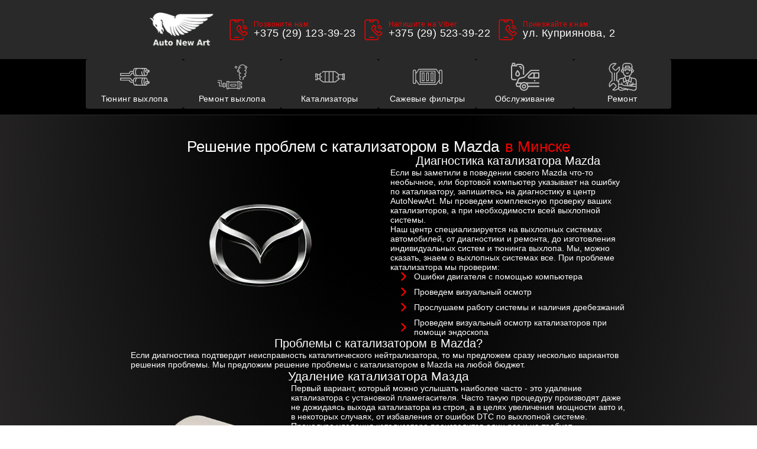

--- FILE ---
content_type: text/html; charset=utf-8
request_url: https://autonewart.com/catalytic/Mazda
body_size: 27630
content:
<!DOCTYPE html><html lang="ru"><head><meta charSet="utf-8"/><meta name="viewport" content="width=device-width"/><link rel="preload" as="image" imageSrcSet="/_next/image?url=%2F_next%2Fstatic%2Fmedia%2Flogo.8d0d7bc7.png&amp;w=256&amp;q=75 1x, /_next/image?url=%2F_next%2Fstatic%2Fmedia%2Flogo.8d0d7bc7.png&amp;w=384&amp;q=75 2x" fetchPriority="high"/><title>Удаление катализатора в Mazda в Минске. Диагностика и ремонт | AutoNewArt</title><meta name="description" content="Диагностика, ремонт, замена и удаление катализатора в Mazda в Минске. Решение проблем с катализатором в Мазда за один день. Звоните!"/><meta name="keywords" content="Mazda, ремонт, удаление, замена, катализатор, катализатора, катализаторов, диагностика"/><link rel="apple-touch-icon" sizes="180x180" href="/icons/apple-touch-icon.png"/><link rel="icon" type="image/png" sizes="32x32" href="/icons/favicon-32x32.png"/><link rel="icon" type="image/png" sizes="16x16" href="/icons/favicon-16x16.png"/><link rel="manifest" href="/icons/site.webmanifest"/><link rel="mask-icon" href="/icons/safari-pinned-tab.svg" color="#5bbad5"/><link rel="shortcut icon" href="/icons/favicon.ico"/><link rel="canonical" href="https://autonewart.com/catalytic/Mazda"/><meta name="msapplication-TileColor" content="#000000"/><meta name="msapplication-config" content="/icons/browserconfig.xml"/><meta name="theme-color" content="#000000"/><meta property="og:locale" content="ru_RU"/><meta property="og:site_name" content="AutoNewArt"/><meta property="og:type" content="article"/><meta property="og:title" content="Удаление катализатора в Mazda в Минске. Диагностика и ремонт | AutoNewArt"/><meta property="og:description" content="Диагностика, ремонт, замена и удаление катализатора в Mazda в Минске. Решение проблем с катализатором в Мазда за один день. Звоните!"/><meta property="og:url" content="https://autonewart.com/catalytic/Mazda"/><meta property="og:image" content="/images/car-logos/big/mazda-min.png"/><meta property="og:image:width" content="400"/><meta property="og:image:height" content="400"/><meta name="twitter:card" content="summary"/><meta name="twitter:title" content="Удаление катализатора в Mazda в Минске. Диагностика и ремонт | AutoNewArt"/><meta name="twitter:description" content="Диагностика, ремонт, замена и удаление катализатора в Mazda в Минске. Решение проблем с катализатором в Мазда за один день. Звоните!"/><meta name="twitter:image" content="/images/car-logos/big/mazda-min.png"/><meta name="next-head-count" content="29"/><link rel="preload" href="/_next/static/css/1e47efff85c172f1.css" as="style" crossorigin=""/><link rel="stylesheet" href="/_next/static/css/1e47efff85c172f1.css" crossorigin="" data-n-g=""/><link rel="preload" href="/_next/static/css/68e1ebd721277595.css" as="style" crossorigin=""/><link rel="stylesheet" href="/_next/static/css/68e1ebd721277595.css" crossorigin="" data-n-p=""/><noscript data-n-css=""></noscript><script defer="" crossorigin="" nomodule="" src="/_next/static/chunks/polyfills-c67a75d1b6f99dc8.js"></script><script src="/_next/static/chunks/webpack-3617322d1c7e7eea.js" defer="" crossorigin=""></script><script src="/_next/static/chunks/framework-fae63b21a27d6472.js" defer="" crossorigin=""></script><script src="/_next/static/chunks/main-f3b1271d65f8aae1.js" defer="" crossorigin=""></script><script src="/_next/static/chunks/pages/_app-5ae714b09abd50da.js" defer="" crossorigin=""></script><script src="/_next/static/chunks/pages/catalytic/%5Bmake%5D-bc3a0bbd8cd30c86.js" defer="" crossorigin=""></script><script src="/_next/static/J0_dHjzhrQL2FbyfRoUTY/_buildManifest.js" defer="" crossorigin=""></script><script src="/_next/static/J0_dHjzhrQL2FbyfRoUTY/_ssgManifest.js" defer="" crossorigin=""></script></head><body><div id="__next"><header class="Header_wrapper__ZgK9M"><div class="HeaderContacts_headerContacts__NJAnh"><div class="HeaderContacts_logo__txS2M"><a href="/"><img alt="AutoNewArt автомобильные выхлопные системы" title="AutoNewArt" fetchPriority="high" width="170" height="65" decoding="async" data-nimg="1" class="Logo_logo__5xyYV" style="color:transparent;background-size:cover;background-position:50% 50%;background-repeat:no-repeat;background-image:url(&quot;data:image/svg+xml;charset=utf-8,%3Csvg xmlns=&#x27;http://www.w3.org/2000/svg&#x27; viewBox=&#x27;0 0 320 120&#x27;%3E%3Cfilter id=&#x27;b&#x27; color-interpolation-filters=&#x27;sRGB&#x27;%3E%3CfeGaussianBlur stdDeviation=&#x27;20&#x27;/%3E%3CfeColorMatrix values=&#x27;1 0 0 0 0 0 1 0 0 0 0 0 1 0 0 0 0 0 100 -1&#x27; result=&#x27;s&#x27;/%3E%3CfeFlood x=&#x27;0&#x27; y=&#x27;0&#x27; width=&#x27;100%25&#x27; height=&#x27;100%25&#x27;/%3E%3CfeComposite operator=&#x27;out&#x27; in=&#x27;s&#x27;/%3E%3CfeComposite in2=&#x27;SourceGraphic&#x27;/%3E%3CfeGaussianBlur stdDeviation=&#x27;20&#x27;/%3E%3C/filter%3E%3Cimage width=&#x27;100%25&#x27; height=&#x27;100%25&#x27; x=&#x27;0&#x27; y=&#x27;0&#x27; preserveAspectRatio=&#x27;none&#x27; style=&#x27;filter: url(%23b);&#x27; href=&#x27;[data-uri]&#x27;/%3E%3C/svg%3E&quot;)" srcSet="/_next/image?url=%2F_next%2Fstatic%2Fmedia%2Flogo.8d0d7bc7.png&amp;w=256&amp;q=75 1x, /_next/image?url=%2F_next%2Fstatic%2Fmedia%2Flogo.8d0d7bc7.png&amp;w=384&amp;q=75 2x" src="/_next/image?url=%2F_next%2Fstatic%2Fmedia%2Flogo.8d0d7bc7.png&amp;w=384&amp;q=75"/></a></div><div class="HeaderContacts_contacts__50jGz"><style data-emotion="css l0ytgi">.css-l0ytgi{font-family:"Roboto","Helvetica","Arial",sans-serif;font-weight:500;font-size:0.875rem;line-height:1.75;letter-spacing:0.02857em;text-transform:uppercase;min-width:64px;padding:6px 8px;border-radius:4px;-webkit-transition:background-color 250ms cubic-bezier(0.4, 0, 0.2, 1) 0ms,box-shadow 250ms cubic-bezier(0.4, 0, 0.2, 1) 0ms,border-color 250ms cubic-bezier(0.4, 0, 0.2, 1) 0ms,color 250ms cubic-bezier(0.4, 0, 0.2, 1) 0ms;transition:background-color 250ms cubic-bezier(0.4, 0, 0.2, 1) 0ms,box-shadow 250ms cubic-bezier(0.4, 0, 0.2, 1) 0ms,border-color 250ms cubic-bezier(0.4, 0, 0.2, 1) 0ms,color 250ms cubic-bezier(0.4, 0, 0.2, 1) 0ms;color:#1976d2;color:#fff;font-weight:400;}.css-l0ytgi:hover{-webkit-text-decoration:none;text-decoration:none;background-color:rgba(25, 118, 210, 0.04);}@media (hover: none){.css-l0ytgi:hover{background-color:transparent;}}.css-l0ytgi.Mui-disabled{color:rgba(0, 0, 0, 0.26);}@media (min-width:0px){.css-l0ytgi{display:none;}}@media (min-width:900px){.css-l0ytgi{display:-webkit-inline-box;display:-webkit-inline-flex;display:-ms-inline-flexbox;display:inline-flex;}}.css-l0ytgi svg{fill:#f30100;}</style><style data-emotion="css 1amdold">.css-1amdold{display:-webkit-inline-box;display:-webkit-inline-flex;display:-ms-inline-flexbox;display:inline-flex;-webkit-align-items:center;-webkit-box-align:center;-ms-flex-align:center;align-items:center;-webkit-box-pack:center;-ms-flex-pack:center;-webkit-justify-content:center;justify-content:center;position:relative;box-sizing:border-box;-webkit-tap-highlight-color:transparent;background-color:transparent;outline:0;border:0;margin:0;border-radius:0;padding:0;cursor:pointer;-webkit-user-select:none;-moz-user-select:none;-ms-user-select:none;user-select:none;vertical-align:middle;-moz-appearance:none;-webkit-appearance:none;-webkit-text-decoration:none;text-decoration:none;color:inherit;font-family:"Roboto","Helvetica","Arial",sans-serif;font-weight:500;font-size:0.875rem;line-height:1.75;letter-spacing:0.02857em;text-transform:uppercase;min-width:64px;padding:6px 8px;border-radius:4px;-webkit-transition:background-color 250ms cubic-bezier(0.4, 0, 0.2, 1) 0ms,box-shadow 250ms cubic-bezier(0.4, 0, 0.2, 1) 0ms,border-color 250ms cubic-bezier(0.4, 0, 0.2, 1) 0ms,color 250ms cubic-bezier(0.4, 0, 0.2, 1) 0ms;transition:background-color 250ms cubic-bezier(0.4, 0, 0.2, 1) 0ms,box-shadow 250ms cubic-bezier(0.4, 0, 0.2, 1) 0ms,border-color 250ms cubic-bezier(0.4, 0, 0.2, 1) 0ms,color 250ms cubic-bezier(0.4, 0, 0.2, 1) 0ms;color:#1976d2;color:#fff;font-weight:400;}.css-1amdold::-moz-focus-inner{border-style:none;}.css-1amdold.Mui-disabled{pointer-events:none;cursor:default;}@media print{.css-1amdold{-webkit-print-color-adjust:exact;color-adjust:exact;}}.css-1amdold:hover{-webkit-text-decoration:none;text-decoration:none;background-color:rgba(25, 118, 210, 0.04);}@media (hover: none){.css-1amdold:hover{background-color:transparent;}}.css-1amdold.Mui-disabled{color:rgba(0, 0, 0, 0.26);}@media (min-width:0px){.css-1amdold{display:none;}}@media (min-width:900px){.css-1amdold{display:-webkit-inline-box;display:-webkit-inline-flex;display:-ms-inline-flexbox;display:inline-flex;}}.css-1amdold svg{fill:#f30100;}</style><a class="MuiButtonBase-root MuiButton-root MuiButton-text MuiButton-textPrimary MuiButton-sizeMedium MuiButton-textSizeMedium MuiButton-colorPrimary MuiButton-root MuiButton-text MuiButton-textPrimary MuiButton-sizeMedium MuiButton-textSizeMedium MuiButton-colorPrimary css-1amdold" tabindex="0" href="tel:+375 (29) 123-39-23"><style data-emotion="css 6xugel">.css-6xugel{display:inherit;margin-right:8px;margin-left:-4px;}.css-6xugel>*:nth-of-type(1){font-size:20px;}</style><span class="MuiButton-icon MuiButton-startIcon MuiButton-iconSizeMedium css-6xugel"><svg viewBox="0 0 38.004 44" xmlns="http://www.w3.org/2000/svg" height="35" width="35"><g stroke-linecap="round"><path d="M4 0C1.802 0 0 1.801 0 4v36c0 2.199 1.802 4 4 4h22c2.199 0 4-1.801 4-4v-2a1 1 0 0 0-1-1 1 1 0 0 0-1 1v2c0 1.125-.874 2-2 2H4c-1.125 0-2-.875-2-2V4c0-1.125.875-2 2-2h5.467l1.154 2.617c.399.903 1.3 1.383 2.2 1.383h4.359c.9 0 1.8-.48 2.2-1.383L20.532 2H26c1.126 0 2 .875 2 2v4a1 1 0 0 0 1 1 1 1 0 0 0 1-1V4c0-2.199-1.801-4-4-4zm7.653 2h6.695l-.799 1.809c-.04.089-.185.191-.37.191h-4.358c-.185 0-.33-.102-.37-.191z"></path><path d="M10.5 37a1 1 0 0 0-1 1 1 1 0 0 0 1 1h9a1 1 0 0 0 1-1 1 1 0 0 0-1-1z"></path><g stroke-linejoin="round"><path d="M20.656 11.395c-.752-.124-1.551.15-2.133.714-.822.8-1.711 1.69-2.117 2.096a6.896 6.896 0 0 0 0 9.742l9.024 9.022a6.895 6.895 0 0 0 9.736.004c.448-.432 1.31-1.31 2.098-2.13.557-.58.832-1.373.713-2.124-.12-.752-.622-1.413-1.323-1.8l-4.484-2.472a1 1 0 0 0-1.19.168l-2.068 2.069-6.219-6.22 2.069-2.068a1 1 0 0 0 .168-1.19l-2.473-4.485c-.387-.702-1.049-1.203-1.8-1.326zm.05 2.293 2.108 3.826-1.548 1.55a1.998 1.998 0 0 0 0 2.801l6.246 6.246a1.998 1.998 0 0 0 2.8 0l1.551-1.55 3.826 2.109c.422.252.31.61.133.787-.679.708-1.372 1.407-2.066 2.098a4.854 4.854 0 0 1-6.912 0l-9.022-9.022a4.857 4.857 0 0 1 0-6.914c.41-.41 1.289-1.293 2.094-2.076.425-.395.644-.112.79.145zM28.5 15.744a1 1 0 0 0-1.074.92 1 1 0 0 0 .92 1.074 3.172 3.172 0 0 1 2.92 2.92 1 1 0 0 0 1.074.922 1 1 0 0 0 .92-1.074 5.175 5.175 0 0 0-4.76-4.762z"></path><path d="M28.818 11.582a1 1 0 0 0-1.072.922 1 1 0 0 0 .92 1.072 7.346 7.346 0 0 1 6.762 6.764 1 1 0 0 0 1.074.92 1 1 0 0 0 .92-1.074 9.348 9.348 0 0 0-8.604-8.604z"></path></g></g></svg></span><div class="HeaderContacts_contact__SrDXd"><span>Позвоните нам:</span><span>+375 (29) 123-39-23</span></div></a><style data-emotion="css l0ytgi">.css-l0ytgi{font-family:"Roboto","Helvetica","Arial",sans-serif;font-weight:500;font-size:0.875rem;line-height:1.75;letter-spacing:0.02857em;text-transform:uppercase;min-width:64px;padding:6px 8px;border-radius:4px;-webkit-transition:background-color 250ms cubic-bezier(0.4, 0, 0.2, 1) 0ms,box-shadow 250ms cubic-bezier(0.4, 0, 0.2, 1) 0ms,border-color 250ms cubic-bezier(0.4, 0, 0.2, 1) 0ms,color 250ms cubic-bezier(0.4, 0, 0.2, 1) 0ms;transition:background-color 250ms cubic-bezier(0.4, 0, 0.2, 1) 0ms,box-shadow 250ms cubic-bezier(0.4, 0, 0.2, 1) 0ms,border-color 250ms cubic-bezier(0.4, 0, 0.2, 1) 0ms,color 250ms cubic-bezier(0.4, 0, 0.2, 1) 0ms;color:#1976d2;color:#fff;font-weight:400;}.css-l0ytgi:hover{-webkit-text-decoration:none;text-decoration:none;background-color:rgba(25, 118, 210, 0.04);}@media (hover: none){.css-l0ytgi:hover{background-color:transparent;}}.css-l0ytgi.Mui-disabled{color:rgba(0, 0, 0, 0.26);}@media (min-width:0px){.css-l0ytgi{display:none;}}@media (min-width:900px){.css-l0ytgi{display:-webkit-inline-box;display:-webkit-inline-flex;display:-ms-inline-flexbox;display:inline-flex;}}.css-l0ytgi svg{fill:#f30100;}</style><style data-emotion="css 1amdold">.css-1amdold{display:-webkit-inline-box;display:-webkit-inline-flex;display:-ms-inline-flexbox;display:inline-flex;-webkit-align-items:center;-webkit-box-align:center;-ms-flex-align:center;align-items:center;-webkit-box-pack:center;-ms-flex-pack:center;-webkit-justify-content:center;justify-content:center;position:relative;box-sizing:border-box;-webkit-tap-highlight-color:transparent;background-color:transparent;outline:0;border:0;margin:0;border-radius:0;padding:0;cursor:pointer;-webkit-user-select:none;-moz-user-select:none;-ms-user-select:none;user-select:none;vertical-align:middle;-moz-appearance:none;-webkit-appearance:none;-webkit-text-decoration:none;text-decoration:none;color:inherit;font-family:"Roboto","Helvetica","Arial",sans-serif;font-weight:500;font-size:0.875rem;line-height:1.75;letter-spacing:0.02857em;text-transform:uppercase;min-width:64px;padding:6px 8px;border-radius:4px;-webkit-transition:background-color 250ms cubic-bezier(0.4, 0, 0.2, 1) 0ms,box-shadow 250ms cubic-bezier(0.4, 0, 0.2, 1) 0ms,border-color 250ms cubic-bezier(0.4, 0, 0.2, 1) 0ms,color 250ms cubic-bezier(0.4, 0, 0.2, 1) 0ms;transition:background-color 250ms cubic-bezier(0.4, 0, 0.2, 1) 0ms,box-shadow 250ms cubic-bezier(0.4, 0, 0.2, 1) 0ms,border-color 250ms cubic-bezier(0.4, 0, 0.2, 1) 0ms,color 250ms cubic-bezier(0.4, 0, 0.2, 1) 0ms;color:#1976d2;color:#fff;font-weight:400;}.css-1amdold::-moz-focus-inner{border-style:none;}.css-1amdold.Mui-disabled{pointer-events:none;cursor:default;}@media print{.css-1amdold{-webkit-print-color-adjust:exact;color-adjust:exact;}}.css-1amdold:hover{-webkit-text-decoration:none;text-decoration:none;background-color:rgba(25, 118, 210, 0.04);}@media (hover: none){.css-1amdold:hover{background-color:transparent;}}.css-1amdold.Mui-disabled{color:rgba(0, 0, 0, 0.26);}@media (min-width:0px){.css-1amdold{display:none;}}@media (min-width:900px){.css-1amdold{display:-webkit-inline-box;display:-webkit-inline-flex;display:-ms-inline-flexbox;display:inline-flex;}}.css-1amdold svg{fill:#f30100;}</style><a class="MuiButtonBase-root MuiButton-root MuiButton-text MuiButton-textPrimary MuiButton-sizeMedium MuiButton-textSizeMedium MuiButton-colorPrimary MuiButton-root MuiButton-text MuiButton-textPrimary MuiButton-sizeMedium MuiButton-textSizeMedium MuiButton-colorPrimary css-1amdold" tabindex="0" href="viber://chat?number=%2B375295233922"><style data-emotion="css 6xugel">.css-6xugel{display:inherit;margin-right:8px;margin-left:-4px;}.css-6xugel>*:nth-of-type(1){font-size:20px;}</style><span class="MuiButton-icon MuiButton-startIcon MuiButton-iconSizeMedium css-6xugel"><svg viewBox="0 0 38.004 44" xmlns="http://www.w3.org/2000/svg" height="35" width="35"><g stroke-linecap="round"><path d="M4 0C1.802 0 0 1.801 0 4v36c0 2.199 1.802 4 4 4h22c2.199 0 4-1.801 4-4v-2a1 1 0 0 0-1-1 1 1 0 0 0-1 1v2c0 1.125-.874 2-2 2H4c-1.125 0-2-.875-2-2V4c0-1.125.875-2 2-2h5.467l1.154 2.617c.399.903 1.3 1.383 2.2 1.383h4.359c.9 0 1.8-.48 2.2-1.383L20.532 2H26c1.126 0 2 .875 2 2v4a1 1 0 0 0 1 1 1 1 0 0 0 1-1V4c0-2.199-1.801-4-4-4zm7.653 2h6.695l-.799 1.809c-.04.089-.185.191-.37.191h-4.358c-.185 0-.33-.102-.37-.191z"></path><path d="M10.5 37a1 1 0 0 0-1 1 1 1 0 0 0 1 1h9a1 1 0 0 0 1-1 1 1 0 0 0-1-1z"></path><g stroke-linejoin="round"><path d="M20.656 11.395c-.752-.124-1.551.15-2.133.714-.822.8-1.711 1.69-2.117 2.096a6.896 6.896 0 0 0 0 9.742l9.024 9.022a6.895 6.895 0 0 0 9.736.004c.448-.432 1.31-1.31 2.098-2.13.557-.58.832-1.373.713-2.124-.12-.752-.622-1.413-1.323-1.8l-4.484-2.472a1 1 0 0 0-1.19.168l-2.068 2.069-6.219-6.22 2.069-2.068a1 1 0 0 0 .168-1.19l-2.473-4.485c-.387-.702-1.049-1.203-1.8-1.326zm.05 2.293 2.108 3.826-1.548 1.55a1.998 1.998 0 0 0 0 2.801l6.246 6.246a1.998 1.998 0 0 0 2.8 0l1.551-1.55 3.826 2.109c.422.252.31.61.133.787-.679.708-1.372 1.407-2.066 2.098a4.854 4.854 0 0 1-6.912 0l-9.022-9.022a4.857 4.857 0 0 1 0-6.914c.41-.41 1.289-1.293 2.094-2.076.425-.395.644-.112.79.145zM28.5 15.744a1 1 0 0 0-1.074.92 1 1 0 0 0 .92 1.074 3.172 3.172 0 0 1 2.92 2.92 1 1 0 0 0 1.074.922 1 1 0 0 0 .92-1.074 5.175 5.175 0 0 0-4.76-4.762z"></path><path d="M28.818 11.582a1 1 0 0 0-1.072.922 1 1 0 0 0 .92 1.072 7.346 7.346 0 0 1 6.762 6.764 1 1 0 0 0 1.074.92 1 1 0 0 0 .92-1.074 9.348 9.348 0 0 0-8.604-8.604z"></path></g></g></svg></span><div class="HeaderContacts_contact__SrDXd"><span>Напишите на Viber:</span><span>+375 (29) 523-39-22</span></div></a><style data-emotion="css l0ytgi">.css-l0ytgi{font-family:"Roboto","Helvetica","Arial",sans-serif;font-weight:500;font-size:0.875rem;line-height:1.75;letter-spacing:0.02857em;text-transform:uppercase;min-width:64px;padding:6px 8px;border-radius:4px;-webkit-transition:background-color 250ms cubic-bezier(0.4, 0, 0.2, 1) 0ms,box-shadow 250ms cubic-bezier(0.4, 0, 0.2, 1) 0ms,border-color 250ms cubic-bezier(0.4, 0, 0.2, 1) 0ms,color 250ms cubic-bezier(0.4, 0, 0.2, 1) 0ms;transition:background-color 250ms cubic-bezier(0.4, 0, 0.2, 1) 0ms,box-shadow 250ms cubic-bezier(0.4, 0, 0.2, 1) 0ms,border-color 250ms cubic-bezier(0.4, 0, 0.2, 1) 0ms,color 250ms cubic-bezier(0.4, 0, 0.2, 1) 0ms;color:#1976d2;color:#fff;font-weight:400;}.css-l0ytgi:hover{-webkit-text-decoration:none;text-decoration:none;background-color:rgba(25, 118, 210, 0.04);}@media (hover: none){.css-l0ytgi:hover{background-color:transparent;}}.css-l0ytgi.Mui-disabled{color:rgba(0, 0, 0, 0.26);}@media (min-width:0px){.css-l0ytgi{display:none;}}@media (min-width:900px){.css-l0ytgi{display:-webkit-inline-box;display:-webkit-inline-flex;display:-ms-inline-flexbox;display:inline-flex;}}.css-l0ytgi svg{fill:#f30100;}</style><style data-emotion="css 1amdold">.css-1amdold{display:-webkit-inline-box;display:-webkit-inline-flex;display:-ms-inline-flexbox;display:inline-flex;-webkit-align-items:center;-webkit-box-align:center;-ms-flex-align:center;align-items:center;-webkit-box-pack:center;-ms-flex-pack:center;-webkit-justify-content:center;justify-content:center;position:relative;box-sizing:border-box;-webkit-tap-highlight-color:transparent;background-color:transparent;outline:0;border:0;margin:0;border-radius:0;padding:0;cursor:pointer;-webkit-user-select:none;-moz-user-select:none;-ms-user-select:none;user-select:none;vertical-align:middle;-moz-appearance:none;-webkit-appearance:none;-webkit-text-decoration:none;text-decoration:none;color:inherit;font-family:"Roboto","Helvetica","Arial",sans-serif;font-weight:500;font-size:0.875rem;line-height:1.75;letter-spacing:0.02857em;text-transform:uppercase;min-width:64px;padding:6px 8px;border-radius:4px;-webkit-transition:background-color 250ms cubic-bezier(0.4, 0, 0.2, 1) 0ms,box-shadow 250ms cubic-bezier(0.4, 0, 0.2, 1) 0ms,border-color 250ms cubic-bezier(0.4, 0, 0.2, 1) 0ms,color 250ms cubic-bezier(0.4, 0, 0.2, 1) 0ms;transition:background-color 250ms cubic-bezier(0.4, 0, 0.2, 1) 0ms,box-shadow 250ms cubic-bezier(0.4, 0, 0.2, 1) 0ms,border-color 250ms cubic-bezier(0.4, 0, 0.2, 1) 0ms,color 250ms cubic-bezier(0.4, 0, 0.2, 1) 0ms;color:#1976d2;color:#fff;font-weight:400;}.css-1amdold::-moz-focus-inner{border-style:none;}.css-1amdold.Mui-disabled{pointer-events:none;cursor:default;}@media print{.css-1amdold{-webkit-print-color-adjust:exact;color-adjust:exact;}}.css-1amdold:hover{-webkit-text-decoration:none;text-decoration:none;background-color:rgba(25, 118, 210, 0.04);}@media (hover: none){.css-1amdold:hover{background-color:transparent;}}.css-1amdold.Mui-disabled{color:rgba(0, 0, 0, 0.26);}@media (min-width:0px){.css-1amdold{display:none;}}@media (min-width:900px){.css-1amdold{display:-webkit-inline-box;display:-webkit-inline-flex;display:-ms-inline-flexbox;display:inline-flex;}}.css-1amdold svg{fill:#f30100;}</style><a class="MuiButtonBase-root MuiButton-root MuiButton-text MuiButton-textPrimary MuiButton-sizeMedium MuiButton-textSizeMedium MuiButton-colorPrimary MuiButton-root MuiButton-text MuiButton-textPrimary MuiButton-sizeMedium MuiButton-textSizeMedium MuiButton-colorPrimary css-1amdold" tabindex="0" href="https://g.page/autonewart?share" target="_blank"><style data-emotion="css 6xugel">.css-6xugel{display:inherit;margin-right:8px;margin-left:-4px;}.css-6xugel>*:nth-of-type(1){font-size:20px;}</style><span class="MuiButton-icon MuiButton-startIcon MuiButton-iconSizeMedium css-6xugel"><svg viewBox="0 0 38.004 44" xmlns="http://www.w3.org/2000/svg" height="35" width="35"><g stroke-linecap="round"><path d="M4 0C1.802 0 0 1.801 0 4v36c0 2.199 1.802 4 4 4h22c2.199 0 4-1.801 4-4v-2a1 1 0 0 0-1-1 1 1 0 0 0-1 1v2c0 1.125-.874 2-2 2H4c-1.125 0-2-.875-2-2V4c0-1.125.875-2 2-2h5.467l1.154 2.617c.399.903 1.3 1.383 2.2 1.383h4.359c.9 0 1.8-.48 2.2-1.383L20.532 2H26c1.126 0 2 .875 2 2v4a1 1 0 0 0 1 1 1 1 0 0 0 1-1V4c0-2.199-1.801-4-4-4zm7.653 2h6.695l-.799 1.809c-.04.089-.185.191-.37.191h-4.358c-.185 0-.33-.102-.37-.191z"></path><path d="M10.5 37a1 1 0 0 0-1 1 1 1 0 0 0 1 1h9a1 1 0 0 0 1-1 1 1 0 0 0-1-1z"></path><g stroke-linejoin="round"><path d="M20.656 11.395c-.752-.124-1.551.15-2.133.714-.822.8-1.711 1.69-2.117 2.096a6.896 6.896 0 0 0 0 9.742l9.024 9.022a6.895 6.895 0 0 0 9.736.004c.448-.432 1.31-1.31 2.098-2.13.557-.58.832-1.373.713-2.124-.12-.752-.622-1.413-1.323-1.8l-4.484-2.472a1 1 0 0 0-1.19.168l-2.068 2.069-6.219-6.22 2.069-2.068a1 1 0 0 0 .168-1.19l-2.473-4.485c-.387-.702-1.049-1.203-1.8-1.326zm.05 2.293 2.108 3.826-1.548 1.55a1.998 1.998 0 0 0 0 2.801l6.246 6.246a1.998 1.998 0 0 0 2.8 0l1.551-1.55 3.826 2.109c.422.252.31.61.133.787-.679.708-1.372 1.407-2.066 2.098a4.854 4.854 0 0 1-6.912 0l-9.022-9.022a4.857 4.857 0 0 1 0-6.914c.41-.41 1.289-1.293 2.094-2.076.425-.395.644-.112.79.145zM28.5 15.744a1 1 0 0 0-1.074.92 1 1 0 0 0 .92 1.074 3.172 3.172 0 0 1 2.92 2.92 1 1 0 0 0 1.074.922 1 1 0 0 0 .92-1.074 5.175 5.175 0 0 0-4.76-4.762z"></path><path d="M28.818 11.582a1 1 0 0 0-1.072.922 1 1 0 0 0 .92 1.072 7.346 7.346 0 0 1 6.762 6.764 1 1 0 0 0 1.074.92 1 1 0 0 0 .92-1.074 9.348 9.348 0 0 0-8.604-8.604z"></path></g></g></svg></span><div class="HeaderContacts_contact__SrDXd"><span>Приезжайте к нам:</span><span>ул. Куприянова, 2</span></div></a><style data-emotion="css sudo98">.css-sudo98{font-family:"Roboto","Helvetica","Arial",sans-serif;font-weight:500;font-size:0.875rem;line-height:1.75;letter-spacing:0.02857em;text-transform:uppercase;min-width:64px;padding:6px 8px;border-radius:4px;-webkit-transition:background-color 250ms cubic-bezier(0.4, 0, 0.2, 1) 0ms,box-shadow 250ms cubic-bezier(0.4, 0, 0.2, 1) 0ms,border-color 250ms cubic-bezier(0.4, 0, 0.2, 1) 0ms,color 250ms cubic-bezier(0.4, 0, 0.2, 1) 0ms;transition:background-color 250ms cubic-bezier(0.4, 0, 0.2, 1) 0ms,box-shadow 250ms cubic-bezier(0.4, 0, 0.2, 1) 0ms,border-color 250ms cubic-bezier(0.4, 0, 0.2, 1) 0ms,color 250ms cubic-bezier(0.4, 0, 0.2, 1) 0ms;color:#1976d2;color:#fff;font-weight:400;min-width:0%;padding:5px;}.css-sudo98:hover{-webkit-text-decoration:none;text-decoration:none;background-color:rgba(25, 118, 210, 0.04);}@media (hover: none){.css-sudo98:hover{background-color:transparent;}}.css-sudo98.Mui-disabled{color:rgba(0, 0, 0, 0.26);}@media (min-width:0px){.css-sudo98{display:-webkit-inline-box;display:-webkit-inline-flex;display:-ms-inline-flexbox;display:inline-flex;}}@media (min-width:900px){.css-sudo98{display:none;}}.css-sudo98 svg{fill:#f30100;}.css-sudo98 .MuiButton-startIcon{margin:0;}</style><style data-emotion="css 1mjmfat">.css-1mjmfat{display:-webkit-inline-box;display:-webkit-inline-flex;display:-ms-inline-flexbox;display:inline-flex;-webkit-align-items:center;-webkit-box-align:center;-ms-flex-align:center;align-items:center;-webkit-box-pack:center;-ms-flex-pack:center;-webkit-justify-content:center;justify-content:center;position:relative;box-sizing:border-box;-webkit-tap-highlight-color:transparent;background-color:transparent;outline:0;border:0;margin:0;border-radius:0;padding:0;cursor:pointer;-webkit-user-select:none;-moz-user-select:none;-ms-user-select:none;user-select:none;vertical-align:middle;-moz-appearance:none;-webkit-appearance:none;-webkit-text-decoration:none;text-decoration:none;color:inherit;font-family:"Roboto","Helvetica","Arial",sans-serif;font-weight:500;font-size:0.875rem;line-height:1.75;letter-spacing:0.02857em;text-transform:uppercase;min-width:64px;padding:6px 8px;border-radius:4px;-webkit-transition:background-color 250ms cubic-bezier(0.4, 0, 0.2, 1) 0ms,box-shadow 250ms cubic-bezier(0.4, 0, 0.2, 1) 0ms,border-color 250ms cubic-bezier(0.4, 0, 0.2, 1) 0ms,color 250ms cubic-bezier(0.4, 0, 0.2, 1) 0ms;transition:background-color 250ms cubic-bezier(0.4, 0, 0.2, 1) 0ms,box-shadow 250ms cubic-bezier(0.4, 0, 0.2, 1) 0ms,border-color 250ms cubic-bezier(0.4, 0, 0.2, 1) 0ms,color 250ms cubic-bezier(0.4, 0, 0.2, 1) 0ms;color:#1976d2;color:#fff;font-weight:400;min-width:0%;padding:5px;}.css-1mjmfat::-moz-focus-inner{border-style:none;}.css-1mjmfat.Mui-disabled{pointer-events:none;cursor:default;}@media print{.css-1mjmfat{-webkit-print-color-adjust:exact;color-adjust:exact;}}.css-1mjmfat:hover{-webkit-text-decoration:none;text-decoration:none;background-color:rgba(25, 118, 210, 0.04);}@media (hover: none){.css-1mjmfat:hover{background-color:transparent;}}.css-1mjmfat.Mui-disabled{color:rgba(0, 0, 0, 0.26);}@media (min-width:0px){.css-1mjmfat{display:-webkit-inline-box;display:-webkit-inline-flex;display:-ms-inline-flexbox;display:inline-flex;}}@media (min-width:900px){.css-1mjmfat{display:none;}}.css-1mjmfat svg{fill:#f30100;}.css-1mjmfat .MuiButton-startIcon{margin:0;}</style><button class="MuiButtonBase-root MuiButton-root MuiButton-text MuiButton-textPrimary MuiButton-sizeMedium MuiButton-textSizeMedium MuiButton-colorPrimary MuiButton-root MuiButton-text MuiButton-textPrimary MuiButton-sizeMedium MuiButton-textSizeMedium MuiButton-colorPrimary css-1mjmfat" tabindex="0" type="button" aria-label="Contacts"><style data-emotion="css 6xugel">.css-6xugel{display:inherit;margin-right:8px;margin-left:-4px;}.css-6xugel>*:nth-of-type(1){font-size:20px;}</style><span class="MuiButton-icon MuiButton-startIcon MuiButton-iconSizeMedium css-6xugel"><svg viewBox="0 0 38.004 44" xmlns="http://www.w3.org/2000/svg" height="35" width="35"><g stroke-linecap="round"><path d="M4 0C1.802 0 0 1.801 0 4v36c0 2.199 1.802 4 4 4h22c2.199 0 4-1.801 4-4v-2a1 1 0 0 0-1-1 1 1 0 0 0-1 1v2c0 1.125-.874 2-2 2H4c-1.125 0-2-.875-2-2V4c0-1.125.875-2 2-2h5.467l1.154 2.617c.399.903 1.3 1.383 2.2 1.383h4.359c.9 0 1.8-.48 2.2-1.383L20.532 2H26c1.126 0 2 .875 2 2v4a1 1 0 0 0 1 1 1 1 0 0 0 1-1V4c0-2.199-1.801-4-4-4zm7.653 2h6.695l-.799 1.809c-.04.089-.185.191-.37.191h-4.358c-.185 0-.33-.102-.37-.191z"></path><path d="M10.5 37a1 1 0 0 0-1 1 1 1 0 0 0 1 1h9a1 1 0 0 0 1-1 1 1 0 0 0-1-1z"></path><g stroke-linejoin="round"><path d="M20.656 11.395c-.752-.124-1.551.15-2.133.714-.822.8-1.711 1.69-2.117 2.096a6.896 6.896 0 0 0 0 9.742l9.024 9.022a6.895 6.895 0 0 0 9.736.004c.448-.432 1.31-1.31 2.098-2.13.557-.58.832-1.373.713-2.124-.12-.752-.622-1.413-1.323-1.8l-4.484-2.472a1 1 0 0 0-1.19.168l-2.068 2.069-6.219-6.22 2.069-2.068a1 1 0 0 0 .168-1.19l-2.473-4.485c-.387-.702-1.049-1.203-1.8-1.326zm.05 2.293 2.108 3.826-1.548 1.55a1.998 1.998 0 0 0 0 2.801l6.246 6.246a1.998 1.998 0 0 0 2.8 0l1.551-1.55 3.826 2.109c.422.252.31.61.133.787-.679.708-1.372 1.407-2.066 2.098a4.854 4.854 0 0 1-6.912 0l-9.022-9.022a4.857 4.857 0 0 1 0-6.914c.41-.41 1.289-1.293 2.094-2.076.425-.395.644-.112.79.145zM28.5 15.744a1 1 0 0 0-1.074.92 1 1 0 0 0 .92 1.074 3.172 3.172 0 0 1 2.92 2.92 1 1 0 0 0 1.074.922 1 1 0 0 0 .92-1.074 5.175 5.175 0 0 0-4.76-4.762z"></path><path d="M28.818 11.582a1 1 0 0 0-1.072.922 1 1 0 0 0 .92 1.072 7.346 7.346 0 0 1 6.762 6.764 1 1 0 0 0 1.074.92 1 1 0 0 0 .92-1.074 9.348 9.348 0 0 0-8.604-8.604z"></path></g></g></svg></span></button><style data-emotion="css sudo98">.css-sudo98{font-family:"Roboto","Helvetica","Arial",sans-serif;font-weight:500;font-size:0.875rem;line-height:1.75;letter-spacing:0.02857em;text-transform:uppercase;min-width:64px;padding:6px 8px;border-radius:4px;-webkit-transition:background-color 250ms cubic-bezier(0.4, 0, 0.2, 1) 0ms,box-shadow 250ms cubic-bezier(0.4, 0, 0.2, 1) 0ms,border-color 250ms cubic-bezier(0.4, 0, 0.2, 1) 0ms,color 250ms cubic-bezier(0.4, 0, 0.2, 1) 0ms;transition:background-color 250ms cubic-bezier(0.4, 0, 0.2, 1) 0ms,box-shadow 250ms cubic-bezier(0.4, 0, 0.2, 1) 0ms,border-color 250ms cubic-bezier(0.4, 0, 0.2, 1) 0ms,color 250ms cubic-bezier(0.4, 0, 0.2, 1) 0ms;color:#1976d2;color:#fff;font-weight:400;min-width:0%;padding:5px;}.css-sudo98:hover{-webkit-text-decoration:none;text-decoration:none;background-color:rgba(25, 118, 210, 0.04);}@media (hover: none){.css-sudo98:hover{background-color:transparent;}}.css-sudo98.Mui-disabled{color:rgba(0, 0, 0, 0.26);}@media (min-width:0px){.css-sudo98{display:-webkit-inline-box;display:-webkit-inline-flex;display:-ms-inline-flexbox;display:inline-flex;}}@media (min-width:900px){.css-sudo98{display:none;}}.css-sudo98 svg{fill:#f30100;}.css-sudo98 .MuiButton-startIcon{margin:0;}</style><style data-emotion="css 1mjmfat">.css-1mjmfat{display:-webkit-inline-box;display:-webkit-inline-flex;display:-ms-inline-flexbox;display:inline-flex;-webkit-align-items:center;-webkit-box-align:center;-ms-flex-align:center;align-items:center;-webkit-box-pack:center;-ms-flex-pack:center;-webkit-justify-content:center;justify-content:center;position:relative;box-sizing:border-box;-webkit-tap-highlight-color:transparent;background-color:transparent;outline:0;border:0;margin:0;border-radius:0;padding:0;cursor:pointer;-webkit-user-select:none;-moz-user-select:none;-ms-user-select:none;user-select:none;vertical-align:middle;-moz-appearance:none;-webkit-appearance:none;-webkit-text-decoration:none;text-decoration:none;color:inherit;font-family:"Roboto","Helvetica","Arial",sans-serif;font-weight:500;font-size:0.875rem;line-height:1.75;letter-spacing:0.02857em;text-transform:uppercase;min-width:64px;padding:6px 8px;border-radius:4px;-webkit-transition:background-color 250ms cubic-bezier(0.4, 0, 0.2, 1) 0ms,box-shadow 250ms cubic-bezier(0.4, 0, 0.2, 1) 0ms,border-color 250ms cubic-bezier(0.4, 0, 0.2, 1) 0ms,color 250ms cubic-bezier(0.4, 0, 0.2, 1) 0ms;transition:background-color 250ms cubic-bezier(0.4, 0, 0.2, 1) 0ms,box-shadow 250ms cubic-bezier(0.4, 0, 0.2, 1) 0ms,border-color 250ms cubic-bezier(0.4, 0, 0.2, 1) 0ms,color 250ms cubic-bezier(0.4, 0, 0.2, 1) 0ms;color:#1976d2;color:#fff;font-weight:400;min-width:0%;padding:5px;}.css-1mjmfat::-moz-focus-inner{border-style:none;}.css-1mjmfat.Mui-disabled{pointer-events:none;cursor:default;}@media print{.css-1mjmfat{-webkit-print-color-adjust:exact;color-adjust:exact;}}.css-1mjmfat:hover{-webkit-text-decoration:none;text-decoration:none;background-color:rgba(25, 118, 210, 0.04);}@media (hover: none){.css-1mjmfat:hover{background-color:transparent;}}.css-1mjmfat.Mui-disabled{color:rgba(0, 0, 0, 0.26);}@media (min-width:0px){.css-1mjmfat{display:-webkit-inline-box;display:-webkit-inline-flex;display:-ms-inline-flexbox;display:inline-flex;}}@media (min-width:900px){.css-1mjmfat{display:none;}}.css-1mjmfat svg{fill:#f30100;}.css-1mjmfat .MuiButton-startIcon{margin:0;}</style><button class="MuiButtonBase-root MuiButton-root MuiButton-text MuiButton-textPrimary MuiButton-sizeMedium MuiButton-textSizeMedium MuiButton-colorPrimary MuiButton-root MuiButton-text MuiButton-textPrimary MuiButton-sizeMedium MuiButton-textSizeMedium MuiButton-colorPrimary css-1mjmfat" tabindex="0" type="button" aria-label="Call Back"><style data-emotion="css 6xugel">.css-6xugel{display:inherit;margin-right:8px;margin-left:-4px;}.css-6xugel>*:nth-of-type(1){font-size:20px;}</style><span class="MuiButton-icon MuiButton-startIcon MuiButton-iconSizeMedium css-6xugel"><svg viewBox="-16 0 512 512" xmlns="http://www.w3.org/2000/svg" height="35" width="35"><path d="M250 166c-5.52 0-10 4.48-10 10s4.48 10 10 10 10-4.48 10-10-4.48-10-10-10zM250 226c-5.52 0-10 4.48-10 10s4.48 10 10 10 10-4.48 10-10-4.48-10-10-10zM110 452c-5.52 0-10 4.48-10 10s4.48 10 10 10 10-4.48 10-10-4.48-10-10-10zM280 176c0 5.523 4.477 10 10 10h120c5.523 0 10-4.477 10-10s-4.477-10-10-10H290c-5.523 0-10 4.477-10 10zM410 226H290c-5.523 0-10 4.477-10 10s4.477 10 10 10h120c5.523 0 10-4.477 10-10s-4.477-10-10-10zm0 0"></path><path d="M250 0H50C22.43 0 0 22.43 0 50v412c0 27.57 22.43 50 50 50h200c27.57 0 50-22.43 50-50V331l33.332-25H450c16.543 0 30-13.457 30-30V136c0-16.543-13.457-30-30-30H300V50c0-27.57-22.43-50-50-50zM50 20h200c13.035 0 24.152 8.36 28.281 20H21.72C25.848 28.36 36.965 20 50 20zm200 472H50c-16.543 0-30-13.457-30-30v-30h260v30c0 16.543-13.457 30-30 30zm210-356v140c0 5.516-4.484 10-10 10H330c-2.164 0-4.27.703-6 2l-64 48v-40c0-5.523-4.477-10-10-10h-40c-5.516 0-10-4.484-10-10V136c0-5.516 4.484-10 10-10h240c5.516 0 10 4.484 10 10zm-250-30c-16.543 0-30 13.457-30 30v140c0 16.543 13.457 30 30 30h30v50c0 3.79 2.14 7.25 5.527 8.945A10.007 10.007 0 0 0 256 364l24-18v66H20V60h260v46zm0 0"></path><path d="M190 452h-40c-5.523 0-10 4.477-10 10s4.477 10 10 10h40c5.523 0 10-4.477 10-10s-4.477-10-10-10zm0 0"></path></svg></span></button></div></div><menu class="HeaderMenu_headerMenu__vgNvG"><li><style data-emotion="css 9xcheo">.css-9xcheo{font-family:"Roboto","Helvetica","Arial",sans-serif;font-weight:500;font-size:0.875rem;line-height:1.75;letter-spacing:0.02857em;text-transform:uppercase;min-width:64px;padding:6px 8px;border-radius:4px;-webkit-transition:background-color 250ms cubic-bezier(0.4, 0, 0.2, 1) 0ms,box-shadow 250ms cubic-bezier(0.4, 0, 0.2, 1) 0ms,border-color 250ms cubic-bezier(0.4, 0, 0.2, 1) 0ms,color 250ms cubic-bezier(0.4, 0, 0.2, 1) 0ms;transition:background-color 250ms cubic-bezier(0.4, 0, 0.2, 1) 0ms,box-shadow 250ms cubic-bezier(0.4, 0, 0.2, 1) 0ms,border-color 250ms cubic-bezier(0.4, 0, 0.2, 1) 0ms,color 250ms cubic-bezier(0.4, 0, 0.2, 1) 0ms;color:#1976d2;-webkit-flex-direction:column;-ms-flex-direction:column;flex-direction:column;background:#292929;border:none;color:#fff;text-transform:none;padding:5px 10px;font-weight:400;width:165px;gap:5px;}.css-9xcheo:hover{-webkit-text-decoration:none;text-decoration:none;background-color:rgba(25, 118, 210, 0.04);}@media (hover: none){.css-9xcheo:hover{background-color:transparent;}}.css-9xcheo.Mui-disabled{color:rgba(0, 0, 0, 0.26);}.css-9xcheo svg{fill:#c0c0c0;-webkit-transition:250ms;transition:250ms;}.css-9xcheo .MuiButton-startIcon{margin:0;}.css-9xcheo:hover{color:#fff;background:#f30100;border:none;}.css-9xcheo:hover svg{fill:#fff;}</style><style data-emotion="css gam9es">.css-gam9es{display:-webkit-inline-box;display:-webkit-inline-flex;display:-ms-inline-flexbox;display:inline-flex;-webkit-align-items:center;-webkit-box-align:center;-ms-flex-align:center;align-items:center;-webkit-box-pack:center;-ms-flex-pack:center;-webkit-justify-content:center;justify-content:center;position:relative;box-sizing:border-box;-webkit-tap-highlight-color:transparent;background-color:transparent;outline:0;border:0;margin:0;border-radius:0;padding:0;cursor:pointer;-webkit-user-select:none;-moz-user-select:none;-ms-user-select:none;user-select:none;vertical-align:middle;-moz-appearance:none;-webkit-appearance:none;-webkit-text-decoration:none;text-decoration:none;color:inherit;font-family:"Roboto","Helvetica","Arial",sans-serif;font-weight:500;font-size:0.875rem;line-height:1.75;letter-spacing:0.02857em;text-transform:uppercase;min-width:64px;padding:6px 8px;border-radius:4px;-webkit-transition:background-color 250ms cubic-bezier(0.4, 0, 0.2, 1) 0ms,box-shadow 250ms cubic-bezier(0.4, 0, 0.2, 1) 0ms,border-color 250ms cubic-bezier(0.4, 0, 0.2, 1) 0ms,color 250ms cubic-bezier(0.4, 0, 0.2, 1) 0ms;transition:background-color 250ms cubic-bezier(0.4, 0, 0.2, 1) 0ms,box-shadow 250ms cubic-bezier(0.4, 0, 0.2, 1) 0ms,border-color 250ms cubic-bezier(0.4, 0, 0.2, 1) 0ms,color 250ms cubic-bezier(0.4, 0, 0.2, 1) 0ms;color:#1976d2;-webkit-flex-direction:column;-ms-flex-direction:column;flex-direction:column;background:#292929;border:none;color:#fff;text-transform:none;padding:5px 10px;font-weight:400;width:165px;gap:5px;}.css-gam9es::-moz-focus-inner{border-style:none;}.css-gam9es.Mui-disabled{pointer-events:none;cursor:default;}@media print{.css-gam9es{-webkit-print-color-adjust:exact;color-adjust:exact;}}.css-gam9es:hover{-webkit-text-decoration:none;text-decoration:none;background-color:rgba(25, 118, 210, 0.04);}@media (hover: none){.css-gam9es:hover{background-color:transparent;}}.css-gam9es.Mui-disabled{color:rgba(0, 0, 0, 0.26);}.css-gam9es svg{fill:#c0c0c0;-webkit-transition:250ms;transition:250ms;}.css-gam9es .MuiButton-startIcon{margin:0;}.css-gam9es:hover{color:#fff;background:#f30100;border:none;}.css-gam9es:hover svg{fill:#fff;}</style><button class="MuiButtonBase-root MuiButton-root MuiButton-text MuiButton-textPrimary MuiButton-sizeMedium MuiButton-textSizeMedium MuiButton-colorPrimary MuiButton-root MuiButton-text MuiButton-textPrimary MuiButton-sizeMedium MuiButton-textSizeMedium MuiButton-colorPrimary css-gam9es" tabindex="0" type="button"><style data-emotion="css 6xugel">.css-6xugel{display:inherit;margin-right:8px;margin-left:-4px;}.css-6xugel>*:nth-of-type(1){font-size:20px;}</style><span class="MuiButton-icon MuiButton-startIcon MuiButton-iconSizeMedium css-6xugel"><svg xmlns="http://www.w3.org/2000/svg" viewBox="0 0 512.001 512.001" style="enable-background:new 0 0 512.001 512.001" xml:space="preserve" height="50" width="50"><path d="M495.12 136.145h-18.388c-6.699-20.895-18.696-33.283-32.39-33.283-.534 0-1.063.033-1.591.07a7.555 7.555 0 0 0-.969-.07H263.06c-19.066 0-34.719 20.938-39.648 50.326H198.99c-22.159 0-40.547 16.511-43.501 37.877H7.493A7.493 7.493 0 0 0 0 198.558v34.966a7.493 7.493 0 0 0 7.493 7.493h153.621c22.159 0 40.547-16.511 43.501-37.877h21.011c6.508 23.934 20.649 40.164 37.434 40.164h178.72c.33 0 .651-.029.969-.07.527.037 1.057.07 1.591.07 19.86 0 35.515-26.419 37.554-62.3h13.225c9.466 0 16.88-9.851 16.88-22.428s-7.414-22.431-16.879-22.431zm-273.337 52.007H198.99c-4.931 0-8.945 4.025-8.948 8.971-.012 15.938-12.989 28.906-28.929 28.906H14.985v-19.981h146.128c4.931 0 8.945-4.025 8.948-8.971.012-15.938 12.989-28.906 28.929-28.906h22.793v19.981zm51.831 40.164H263.06c-12.436 0-26.291-22.684-26.291-55.235s13.855-55.235 26.291-55.235h10.554c-8.591 12.649-13.919 32.322-13.919 55.235-.001 22.912 5.328 42.586 13.919 55.235zm146.856 0h-15.092c-10.764 0-22.804-23.622-22.804-55.235 0-1.657.034-3.292.1-4.902.173-4.232-3.255-7.736-7.49-7.736-4.01 0-7.339 3.153-7.492 7.16-.069 1.804-.104 3.63-.104 5.479 0 22.913 5.328 42.586 13.919 55.235h-84.025c-10.764 0-22.804-23.622-22.804-55.235s12.039-55.235 22.804-55.235h84.025a54.868 54.868 0 0 0-1.778 2.798c-2.93 4.922.547 11.165 6.276 11.165h.364c2.635 0 5.034-1.432 6.376-3.7 3.852-6.513 8.344-10.263 12.633-10.263h15.092c-8.591 12.649-13.919 32.322-13.919 55.235 0 22.911 5.329 42.585 13.919 55.234zm23.87 0c-10.765 0-22.804-23.622-22.804-55.235s12.039-55.235 22.804-55.235c5.786 0 12.053 7.125 16.487 18.298h-11.794c-9.466 0-16.879 9.851-16.879 22.428S439.569 181 449.033 181h17.86c-1.793 28.162-12.857 47.316-22.553 47.316zm34.821-62.302h-29.735c-.724-.628-2.287-3.144-2.287-7.443 0-4.299 1.561-6.813 2.287-7.443h29.735c-.595 2.321-.922 4.82-.922 7.443s.327 5.124.922 7.443zm15.959-.431c-.782-1.025-1.895-3.383-1.895-7.011s1.113-5.985 1.895-7.011c.783 1.025 1.895 3.383 1.895 7.011s-1.112 5.986-1.895 7.011zM495.12 330.999h-13.225c-2.039-35.882-17.695-62.3-37.554-62.3-.534 0-1.063.033-1.591.07a7.555 7.555 0 0 0-.969-.07H263.06c-16.786 0-30.927 16.229-37.435 40.164h-21.011c-2.953-21.365-21.341-37.877-43.5-37.877H7.493A7.493 7.493 0 0 0 0 278.479v34.966a7.493 7.493 0 0 0 7.493 7.493H155.49c2.953 21.365 21.341 37.877 43.5 37.877h24.422c4.929 29.387 20.582 50.326 39.648 50.326h178.721c.33 0 .651-.029.969-.07.528.037 1.057.07 1.591.07 13.696 0 25.691-12.39 32.39-33.284h18.388c9.466 0 16.88-9.851 16.88-22.428s-7.414-22.43-16.879-22.43zm-273.337 12.829H198.99c-15.939 0-28.917-12.967-28.929-28.905-.003-4.948-4.017-8.972-8.948-8.972H14.985V285.97h146.128c15.939 0 28.917 12.967 28.929 28.905.003 4.948 4.017 8.972 8.948 8.972h22.793v19.981zm75.701 50.326c-4.814 0-9.88-4.732-14.012-12.785-1.298-2.529-3.873-4.147-6.715-4.147-5.676 0-9.259 6.029-6.634 11.062a58.95 58.95 0 0 0 3.491 5.869H263.06c-12.436 0-26.291-22.684-26.291-55.235s13.855-55.235 26.291-55.235h10.554c-8.591 12.649-13.919 32.322-13.919 55.235 0 .753.006 1.502.019 2.247.069 4.111 3.384 7.424 7.495 7.424 4.169 0 7.564-3.401 7.49-7.57-.012-.696-.019-1.397-.019-2.101 0-31.613 12.039-55.235 22.804-55.235h84.025c-8.591 12.649-13.919 32.322-13.919 55.235 0 22.913 5.331 42.586 13.921 55.235h-84.027zm122.986 0h-15.092c-10.764 0-22.804-23.622-22.804-55.235s12.039-55.235 22.804-55.235h15.092c-8.591 12.649-13.919 32.322-13.919 55.235 0 22.912 5.329 42.586 13.919 55.235zm23.87 0c-10.765 0-22.804-23.622-22.804-55.235s12.039-55.235 22.804-55.235c9.695 0 20.76 19.153 22.553 47.315h-17.86c-9.466 0-16.879 9.851-16.879 22.428s7.415 22.428 16.879 22.428h11.794c-4.433 11.174-10.7 18.299-16.487 18.299zm34.821-33.285h-29.735c-.724-.628-2.287-3.144-2.287-7.443s1.561-6.813 2.287-7.443h29.735c-.595 2.321-.922 4.82-.922 7.443s.327 5.123.922 7.443zm15.959-.431c-.782-1.025-1.895-3.383-1.895-7.011s1.113-5.985 1.895-7.011c.783 1.025 1.895 3.383 1.895 7.011s-1.112 5.986-1.895 7.011z"></path></svg></span>Тюнинг выхлопа</button></li><li><style data-emotion="css 9xcheo">.css-9xcheo{font-family:"Roboto","Helvetica","Arial",sans-serif;font-weight:500;font-size:0.875rem;line-height:1.75;letter-spacing:0.02857em;text-transform:uppercase;min-width:64px;padding:6px 8px;border-radius:4px;-webkit-transition:background-color 250ms cubic-bezier(0.4, 0, 0.2, 1) 0ms,box-shadow 250ms cubic-bezier(0.4, 0, 0.2, 1) 0ms,border-color 250ms cubic-bezier(0.4, 0, 0.2, 1) 0ms,color 250ms cubic-bezier(0.4, 0, 0.2, 1) 0ms;transition:background-color 250ms cubic-bezier(0.4, 0, 0.2, 1) 0ms,box-shadow 250ms cubic-bezier(0.4, 0, 0.2, 1) 0ms,border-color 250ms cubic-bezier(0.4, 0, 0.2, 1) 0ms,color 250ms cubic-bezier(0.4, 0, 0.2, 1) 0ms;color:#1976d2;-webkit-flex-direction:column;-ms-flex-direction:column;flex-direction:column;background:#292929;border:none;color:#fff;text-transform:none;padding:5px 10px;font-weight:400;width:165px;gap:5px;}.css-9xcheo:hover{-webkit-text-decoration:none;text-decoration:none;background-color:rgba(25, 118, 210, 0.04);}@media (hover: none){.css-9xcheo:hover{background-color:transparent;}}.css-9xcheo.Mui-disabled{color:rgba(0, 0, 0, 0.26);}.css-9xcheo svg{fill:#c0c0c0;-webkit-transition:250ms;transition:250ms;}.css-9xcheo .MuiButton-startIcon{margin:0;}.css-9xcheo:hover{color:#fff;background:#f30100;border:none;}.css-9xcheo:hover svg{fill:#fff;}</style><style data-emotion="css gam9es">.css-gam9es{display:-webkit-inline-box;display:-webkit-inline-flex;display:-ms-inline-flexbox;display:inline-flex;-webkit-align-items:center;-webkit-box-align:center;-ms-flex-align:center;align-items:center;-webkit-box-pack:center;-ms-flex-pack:center;-webkit-justify-content:center;justify-content:center;position:relative;box-sizing:border-box;-webkit-tap-highlight-color:transparent;background-color:transparent;outline:0;border:0;margin:0;border-radius:0;padding:0;cursor:pointer;-webkit-user-select:none;-moz-user-select:none;-ms-user-select:none;user-select:none;vertical-align:middle;-moz-appearance:none;-webkit-appearance:none;-webkit-text-decoration:none;text-decoration:none;color:inherit;font-family:"Roboto","Helvetica","Arial",sans-serif;font-weight:500;font-size:0.875rem;line-height:1.75;letter-spacing:0.02857em;text-transform:uppercase;min-width:64px;padding:6px 8px;border-radius:4px;-webkit-transition:background-color 250ms cubic-bezier(0.4, 0, 0.2, 1) 0ms,box-shadow 250ms cubic-bezier(0.4, 0, 0.2, 1) 0ms,border-color 250ms cubic-bezier(0.4, 0, 0.2, 1) 0ms,color 250ms cubic-bezier(0.4, 0, 0.2, 1) 0ms;transition:background-color 250ms cubic-bezier(0.4, 0, 0.2, 1) 0ms,box-shadow 250ms cubic-bezier(0.4, 0, 0.2, 1) 0ms,border-color 250ms cubic-bezier(0.4, 0, 0.2, 1) 0ms,color 250ms cubic-bezier(0.4, 0, 0.2, 1) 0ms;color:#1976d2;-webkit-flex-direction:column;-ms-flex-direction:column;flex-direction:column;background:#292929;border:none;color:#fff;text-transform:none;padding:5px 10px;font-weight:400;width:165px;gap:5px;}.css-gam9es::-moz-focus-inner{border-style:none;}.css-gam9es.Mui-disabled{pointer-events:none;cursor:default;}@media print{.css-gam9es{-webkit-print-color-adjust:exact;color-adjust:exact;}}.css-gam9es:hover{-webkit-text-decoration:none;text-decoration:none;background-color:rgba(25, 118, 210, 0.04);}@media (hover: none){.css-gam9es:hover{background-color:transparent;}}.css-gam9es.Mui-disabled{color:rgba(0, 0, 0, 0.26);}.css-gam9es svg{fill:#c0c0c0;-webkit-transition:250ms;transition:250ms;}.css-gam9es .MuiButton-startIcon{margin:0;}.css-gam9es:hover{color:#fff;background:#f30100;border:none;}.css-gam9es:hover svg{fill:#fff;}</style><button class="MuiButtonBase-root MuiButton-root MuiButton-text MuiButton-textPrimary MuiButton-sizeMedium MuiButton-textSizeMedium MuiButton-colorPrimary MuiButton-root MuiButton-text MuiButton-textPrimary MuiButton-sizeMedium MuiButton-textSizeMedium MuiButton-colorPrimary css-gam9es" tabindex="0" type="button"><style data-emotion="css 6xugel">.css-6xugel{display:inherit;margin-right:8px;margin-left:-4px;}.css-6xugel>*:nth-of-type(1){font-size:20px;}</style><span class="MuiButton-icon MuiButton-startIcon MuiButton-iconSizeMedium css-6xugel"><svg viewBox="0 0 512 512" xmlns="http://www.w3.org/2000/svg" height="50" width="50"><path d="M390 330h-44v10H198v-10h-44v48h-20v-16H90v16H70v-64H0v12h58v64h32v20H38v-64H0v12h26v64h64v16h44v-16h20v48h44v-10h148v10h44v-16h32v-44h-32v-20h32v-44h-32zm-268 96h-20v-52h20zm32-16h-20v-20h20zm32 48h-20V342h20zm160-10H198v-96h148zm32 10h-20V342h20zm32-36v20h-20v-20zm0-64v20h-20v-20zM318 112c12.131 0 22-9.869 22-22s-9.869-22-22-22-22 9.869-22 22 9.869 22 22 22zm0-32c5.514 0 10 4.486 10 10s-4.486 10-10 10-10-4.486-10-10 4.486-10 10-10zM512 90c0-12.131-9.869-22-22-22-1.749 0-3.449.211-5.081.599C471.696 51.903 451.341 42 430 42c-38.598 0-70 31.402-70 70v.706a53.575 53.575 0 0 0-8.888 20.404C342.346 136.009 336 144.275 336 154c0 12.131 9.869 22 22 22 .819 0 1.627-.049 2.424-.136a53.954 53.954 0 0 0 21.342 17.349C372.224 200.123 366 211.345 366 224c0 14.008 7.625 26.262 18.938 32.852C378.262 262.358 374 270.691 374 280c0 16.542 13.458 30 30 30v-12c-9.925 0-18-8.075-18-18s8.075-18 18-18v-12c-14.336 0-26-11.663-26-26s11.664-26 26-26v-12a41.915 41.915 0 0 1-32.117-14.949C376.832 167.014 380 160.871 380 154c0-10.218-7.003-18.831-16.461-21.293C368.508 114.836 384.939 102 404 102V90c-11.307 0-21.89 3.523-30.644 9.567C379.065 73.542 402.287 54 430 54c17.054 0 33.345 7.64 44.313 20.595C470.412 78.567 468 84.006 468 90c0 11.456 8.802 20.89 19.998 21.905L488 112c0 10.869-2.926 21.206-8.514 30.279A37.759 37.759 0 0 0 462 138v12c14.336 0 26 11.663 26 26s-11.664 26-26 26v12c9.925 0 18 8.075 18 18 0 8.246-5.581 15.198-13.16 17.32A37.94 37.94 0 0 0 468 240h-12c0 14.337-11.664 26-26 26v12c5.514 0 10 4.486 10 10s-4.486 10-10 10v12c12.131 0 22-9.869 22-22a21.902 21.902 0 0 0-5.047-14.006A38.237 38.237 0 0 0 460.954 262H462c16.542 0 30-13.458 30-30 0-9.309-4.262-17.642-10.938-23.148C492.375 202.262 500 190.008 500 176c0-10.333-4.151-19.71-10.866-26.567C496.173 138.295 500 125.263 500 112c0-.794-.029-1.59-.055-2.386C507.091 105.977 512 98.553 512 90zm-144 64c0 5.514-4.486 10-10 10s-10-4.486-10-10 4.486-10 10-10 10 4.486 10 10zm122-54c-5.514 0-10-4.486-10-10s4.486-10 10-10 10 4.486 10 10-4.486 10-10 10z"></path><path d="M240 422h64c12.131 0 22-9.869 22-22s-9.869-22-22-22h-64c-12.131 0-22 9.869-22 22s9.869 22 22 22zm0-32h64c5.514 0 10 4.486 10 10s-4.486 10-10 10h-64c-5.514 0-10-4.486-10-10s4.486-10 10-10z"></path></svg></span>Ремонт выхлопа</button></li><li><style data-emotion="css 9xcheo">.css-9xcheo{font-family:"Roboto","Helvetica","Arial",sans-serif;font-weight:500;font-size:0.875rem;line-height:1.75;letter-spacing:0.02857em;text-transform:uppercase;min-width:64px;padding:6px 8px;border-radius:4px;-webkit-transition:background-color 250ms cubic-bezier(0.4, 0, 0.2, 1) 0ms,box-shadow 250ms cubic-bezier(0.4, 0, 0.2, 1) 0ms,border-color 250ms cubic-bezier(0.4, 0, 0.2, 1) 0ms,color 250ms cubic-bezier(0.4, 0, 0.2, 1) 0ms;transition:background-color 250ms cubic-bezier(0.4, 0, 0.2, 1) 0ms,box-shadow 250ms cubic-bezier(0.4, 0, 0.2, 1) 0ms,border-color 250ms cubic-bezier(0.4, 0, 0.2, 1) 0ms,color 250ms cubic-bezier(0.4, 0, 0.2, 1) 0ms;color:#1976d2;-webkit-flex-direction:column;-ms-flex-direction:column;flex-direction:column;background:#292929;border:none;color:#fff;text-transform:none;padding:5px 10px;font-weight:400;width:165px;gap:5px;}.css-9xcheo:hover{-webkit-text-decoration:none;text-decoration:none;background-color:rgba(25, 118, 210, 0.04);}@media (hover: none){.css-9xcheo:hover{background-color:transparent;}}.css-9xcheo.Mui-disabled{color:rgba(0, 0, 0, 0.26);}.css-9xcheo svg{fill:#c0c0c0;-webkit-transition:250ms;transition:250ms;}.css-9xcheo .MuiButton-startIcon{margin:0;}.css-9xcheo:hover{color:#fff;background:#f30100;border:none;}.css-9xcheo:hover svg{fill:#fff;}</style><style data-emotion="css gam9es">.css-gam9es{display:-webkit-inline-box;display:-webkit-inline-flex;display:-ms-inline-flexbox;display:inline-flex;-webkit-align-items:center;-webkit-box-align:center;-ms-flex-align:center;align-items:center;-webkit-box-pack:center;-ms-flex-pack:center;-webkit-justify-content:center;justify-content:center;position:relative;box-sizing:border-box;-webkit-tap-highlight-color:transparent;background-color:transparent;outline:0;border:0;margin:0;border-radius:0;padding:0;cursor:pointer;-webkit-user-select:none;-moz-user-select:none;-ms-user-select:none;user-select:none;vertical-align:middle;-moz-appearance:none;-webkit-appearance:none;-webkit-text-decoration:none;text-decoration:none;color:inherit;font-family:"Roboto","Helvetica","Arial",sans-serif;font-weight:500;font-size:0.875rem;line-height:1.75;letter-spacing:0.02857em;text-transform:uppercase;min-width:64px;padding:6px 8px;border-radius:4px;-webkit-transition:background-color 250ms cubic-bezier(0.4, 0, 0.2, 1) 0ms,box-shadow 250ms cubic-bezier(0.4, 0, 0.2, 1) 0ms,border-color 250ms cubic-bezier(0.4, 0, 0.2, 1) 0ms,color 250ms cubic-bezier(0.4, 0, 0.2, 1) 0ms;transition:background-color 250ms cubic-bezier(0.4, 0, 0.2, 1) 0ms,box-shadow 250ms cubic-bezier(0.4, 0, 0.2, 1) 0ms,border-color 250ms cubic-bezier(0.4, 0, 0.2, 1) 0ms,color 250ms cubic-bezier(0.4, 0, 0.2, 1) 0ms;color:#1976d2;-webkit-flex-direction:column;-ms-flex-direction:column;flex-direction:column;background:#292929;border:none;color:#fff;text-transform:none;padding:5px 10px;font-weight:400;width:165px;gap:5px;}.css-gam9es::-moz-focus-inner{border-style:none;}.css-gam9es.Mui-disabled{pointer-events:none;cursor:default;}@media print{.css-gam9es{-webkit-print-color-adjust:exact;color-adjust:exact;}}.css-gam9es:hover{-webkit-text-decoration:none;text-decoration:none;background-color:rgba(25, 118, 210, 0.04);}@media (hover: none){.css-gam9es:hover{background-color:transparent;}}.css-gam9es.Mui-disabled{color:rgba(0, 0, 0, 0.26);}.css-gam9es svg{fill:#c0c0c0;-webkit-transition:250ms;transition:250ms;}.css-gam9es .MuiButton-startIcon{margin:0;}.css-gam9es:hover{color:#fff;background:#f30100;border:none;}.css-gam9es:hover svg{fill:#fff;}</style><button class="MuiButtonBase-root MuiButton-root MuiButton-text MuiButton-textPrimary MuiButton-sizeMedium MuiButton-textSizeMedium MuiButton-colorPrimary MuiButton-root MuiButton-text MuiButton-textPrimary MuiButton-sizeMedium MuiButton-textSizeMedium MuiButton-colorPrimary css-gam9es" tabindex="0" type="button"><style data-emotion="css 6xugel">.css-6xugel{display:inherit;margin-right:8px;margin-left:-4px;}.css-6xugel>*:nth-of-type(1){font-size:20px;}</style><span class="MuiButton-icon MuiButton-startIcon MuiButton-iconSizeMedium css-6xugel"><svg viewBox="0 0 512 512" xmlns="http://www.w3.org/2000/svg" height="50" width="50"><path d="M500.217 198.971h-17.875c-6.498 0-11.784 5.286-11.784 11.783v2.733h-64.539v-1.615a20.4 20.4 0 0 0-8.415-16.48l-45.931-33.244a20.225 20.225 0 0 0-11.93-3.865h-197.42a20.22 20.22 0 0 0-11.929 3.865l-11.714 8.479a7.5 7.5 0 0 0 8.795 12.151l11.714-8.478a5.311 5.311 0 0 1 3.134-1.017h22.841v165.435h-22.841a5.318 5.318 0 0 1-3.134-1.015l-45.931-33.246a5.355 5.355 0 0 1-2.211-4.329v-88.255c0-1.709.827-3.327 2.211-4.33l10.678-7.729a7.5 7.5 0 0 0-8.795-12.151l-10.679 7.729a20.402 20.402 0 0 0-8.415 16.48v1.175H42.355v-4.305c0-6.174-5.023-11.197-11.197-11.197H11.197C5.023 197.545 0 202.569 0 208.743V265c0 4.143 3.357 7.5 7.5 7.5s7.5-3.357 7.5-7.5v-52.455h12.355v86.908H15V294c0-4.143-3.357-7.5-7.5-7.5S0 289.858 0 294v9.256c0 6.174 5.023 11.197 11.197 11.197h19.961c6.174 0 11.197-5.023 11.197-11.197v-4.304h33.692v1.175a20.396 20.396 0 0 0 8.416 16.48l45.931 33.246a20.23 20.23 0 0 0 11.929 3.863h197.42c4.312 0 8.438-1.336 11.929-3.864l45.932-33.244a20.4 20.4 0 0 0 8.415-16.481v-1.615h19.888c4.143 0 7.5-3.357 7.5-7.5s-3.357-7.5-7.5-7.5h-19.888v-55.024h64.539v55.024h-15.651c-4.143 0-7.5 3.357-7.5 7.5s3.357 7.5 7.5 7.5h15.651v2.733c0 6.498 5.286 11.784 11.784 11.784h17.875c6.497 0 11.783-5.286 11.783-11.784v-90.491c0-6.497-5.286-11.783-11.783-11.783zM42.355 283.953v-55.905h33.692v55.905zm259.547-110.67v165.435h-53.369V173.283zm-121.738 0h53.369v165.435h-53.369zm210.855 126.844c0 1.71-.826 3.328-2.21 4.33l-45.933 33.245c-.916.664-2 1.015-3.133 1.015h-22.841V173.283h22.841a5.31 5.31 0 0 1 3.134 1.016l45.931 33.244a5.358 5.358 0 0 1 2.211 4.33zM497 298.03h-11.442v-84.059H497z"></path><path d="M100.181 251.025v9.95c0 4.143 3.357 7.5 7.5 7.5s7.5-3.357 7.5-7.5v-9.95c0-4.143-3.357-7.5-7.5-7.5s-7.5 3.357-7.5 7.5zM374.387 243.525a7.499 7.499 0 0 0-7.5 7.5v9.95c0 4.143 3.357 7.5 7.5 7.5s7.5-3.357 7.5-7.5v-9.95a7.5 7.5 0 0 0-7.5-7.5z"></path></svg></span>Катализаторы</button></li><li><style data-emotion="css 9xcheo">.css-9xcheo{font-family:"Roboto","Helvetica","Arial",sans-serif;font-weight:500;font-size:0.875rem;line-height:1.75;letter-spacing:0.02857em;text-transform:uppercase;min-width:64px;padding:6px 8px;border-radius:4px;-webkit-transition:background-color 250ms cubic-bezier(0.4, 0, 0.2, 1) 0ms,box-shadow 250ms cubic-bezier(0.4, 0, 0.2, 1) 0ms,border-color 250ms cubic-bezier(0.4, 0, 0.2, 1) 0ms,color 250ms cubic-bezier(0.4, 0, 0.2, 1) 0ms;transition:background-color 250ms cubic-bezier(0.4, 0, 0.2, 1) 0ms,box-shadow 250ms cubic-bezier(0.4, 0, 0.2, 1) 0ms,border-color 250ms cubic-bezier(0.4, 0, 0.2, 1) 0ms,color 250ms cubic-bezier(0.4, 0, 0.2, 1) 0ms;color:#1976d2;-webkit-flex-direction:column;-ms-flex-direction:column;flex-direction:column;background:#292929;border:none;color:#fff;text-transform:none;padding:5px 10px;font-weight:400;width:165px;gap:5px;}.css-9xcheo:hover{-webkit-text-decoration:none;text-decoration:none;background-color:rgba(25, 118, 210, 0.04);}@media (hover: none){.css-9xcheo:hover{background-color:transparent;}}.css-9xcheo.Mui-disabled{color:rgba(0, 0, 0, 0.26);}.css-9xcheo svg{fill:#c0c0c0;-webkit-transition:250ms;transition:250ms;}.css-9xcheo .MuiButton-startIcon{margin:0;}.css-9xcheo:hover{color:#fff;background:#f30100;border:none;}.css-9xcheo:hover svg{fill:#fff;}</style><style data-emotion="css gam9es">.css-gam9es{display:-webkit-inline-box;display:-webkit-inline-flex;display:-ms-inline-flexbox;display:inline-flex;-webkit-align-items:center;-webkit-box-align:center;-ms-flex-align:center;align-items:center;-webkit-box-pack:center;-ms-flex-pack:center;-webkit-justify-content:center;justify-content:center;position:relative;box-sizing:border-box;-webkit-tap-highlight-color:transparent;background-color:transparent;outline:0;border:0;margin:0;border-radius:0;padding:0;cursor:pointer;-webkit-user-select:none;-moz-user-select:none;-ms-user-select:none;user-select:none;vertical-align:middle;-moz-appearance:none;-webkit-appearance:none;-webkit-text-decoration:none;text-decoration:none;color:inherit;font-family:"Roboto","Helvetica","Arial",sans-serif;font-weight:500;font-size:0.875rem;line-height:1.75;letter-spacing:0.02857em;text-transform:uppercase;min-width:64px;padding:6px 8px;border-radius:4px;-webkit-transition:background-color 250ms cubic-bezier(0.4, 0, 0.2, 1) 0ms,box-shadow 250ms cubic-bezier(0.4, 0, 0.2, 1) 0ms,border-color 250ms cubic-bezier(0.4, 0, 0.2, 1) 0ms,color 250ms cubic-bezier(0.4, 0, 0.2, 1) 0ms;transition:background-color 250ms cubic-bezier(0.4, 0, 0.2, 1) 0ms,box-shadow 250ms cubic-bezier(0.4, 0, 0.2, 1) 0ms,border-color 250ms cubic-bezier(0.4, 0, 0.2, 1) 0ms,color 250ms cubic-bezier(0.4, 0, 0.2, 1) 0ms;color:#1976d2;-webkit-flex-direction:column;-ms-flex-direction:column;flex-direction:column;background:#292929;border:none;color:#fff;text-transform:none;padding:5px 10px;font-weight:400;width:165px;gap:5px;}.css-gam9es::-moz-focus-inner{border-style:none;}.css-gam9es.Mui-disabled{pointer-events:none;cursor:default;}@media print{.css-gam9es{-webkit-print-color-adjust:exact;color-adjust:exact;}}.css-gam9es:hover{-webkit-text-decoration:none;text-decoration:none;background-color:rgba(25, 118, 210, 0.04);}@media (hover: none){.css-gam9es:hover{background-color:transparent;}}.css-gam9es.Mui-disabled{color:rgba(0, 0, 0, 0.26);}.css-gam9es svg{fill:#c0c0c0;-webkit-transition:250ms;transition:250ms;}.css-gam9es .MuiButton-startIcon{margin:0;}.css-gam9es:hover{color:#fff;background:#f30100;border:none;}.css-gam9es:hover svg{fill:#fff;}</style><button class="MuiButtonBase-root MuiButton-root MuiButton-text MuiButton-textPrimary MuiButton-sizeMedium MuiButton-textSizeMedium MuiButton-colorPrimary MuiButton-root MuiButton-text MuiButton-textPrimary MuiButton-sizeMedium MuiButton-textSizeMedium MuiButton-colorPrimary css-gam9es" tabindex="0" type="button"><style data-emotion="css 6xugel">.css-6xugel{display:inherit;margin-right:8px;margin-left:-4px;}.css-6xugel>*:nth-of-type(1){font-size:20px;}</style><span class="MuiButton-icon MuiButton-startIcon MuiButton-iconSizeMedium css-6xugel"><svg viewBox="0 0 128 128" xmlns="http://www.w3.org/2000/svg" height="50" width="50"><path d="M95.875 37.753h-63.75a1.749 1.749 0 0 0-1.75 1.75V88.5a1.749 1.749 0 0 0 1.75 1.75h63.75a1.749 1.749 0 0 0 1.75-1.75v-49a1.749 1.749 0 0 0-1.75-1.747zm-1.75 48.994h-60.25V41.253h60.25z"></path><path d="M120.812 33a7.2 7.2 0 0 0-7.187 7.188v5.594l-10.3-15.259a1.75 1.75 0 0 0-1.45-.77h-75.75a1.75 1.75 0 0 0-1.45.77l-10.3 15.259v-5.594a7.188 7.188 0 1 0-14.375 0v47.625a7.188 7.188 0 0 0 14.375 0v-5.595l10.3 15.259a1.75 1.75 0 0 0 1.45.77h75.75a1.75 1.75 0 0 0 1.45-.77l10.3-15.259v5.595a7.188 7.188 0 0 0 14.375 0V40.188A7.2 7.2 0 0 0 120.812 33zM10.875 87.813a3.688 3.688 0 0 1-7.375 0V40.188a3.688 3.688 0 1 1 7.375 0zm90.07 6.934h-73.89l-12.68-18.785V52.038l12.68-18.785h73.89l12.68 18.785v23.924zm23.555-6.934a3.688 3.688 0 0 1-7.375 0V40.188a3.688 3.688 0 1 1 7.375 0z"></path><path d="M40.5 82.813h8.625a1.75 1.75 0 0 0 1.75-1.75V46.938a1.749 1.749 0 0 0-1.75-1.75H40.5a1.749 1.749 0 0 0-1.75 1.75v34.125a1.75 1.75 0 0 0 1.75 1.75zm1.75-34.125h5.125v30.625H42.25zM59.687 82.813h8.625a1.75 1.75 0 0 0 1.75-1.75V46.938a1.749 1.749 0 0 0-1.75-1.75h-8.625a1.75 1.75 0 0 0-1.75 1.75v34.125a1.751 1.751 0 0 0 1.75 1.75zm1.75-34.125h5.125v30.625h-5.125zM78.875 82.813H87.5a1.75 1.75 0 0 0 1.75-1.75V46.938a1.749 1.749 0 0 0-1.75-1.75h-8.625a1.749 1.749 0 0 0-1.75 1.75v34.125a1.75 1.75 0 0 0 1.75 1.75zm1.75-34.125h5.125v30.625h-5.125z"></path></svg></span>Сажевые фильтры</button></li><li><style data-emotion="css 9xcheo">.css-9xcheo{font-family:"Roboto","Helvetica","Arial",sans-serif;font-weight:500;font-size:0.875rem;line-height:1.75;letter-spacing:0.02857em;text-transform:uppercase;min-width:64px;padding:6px 8px;border-radius:4px;-webkit-transition:background-color 250ms cubic-bezier(0.4, 0, 0.2, 1) 0ms,box-shadow 250ms cubic-bezier(0.4, 0, 0.2, 1) 0ms,border-color 250ms cubic-bezier(0.4, 0, 0.2, 1) 0ms,color 250ms cubic-bezier(0.4, 0, 0.2, 1) 0ms;transition:background-color 250ms cubic-bezier(0.4, 0, 0.2, 1) 0ms,box-shadow 250ms cubic-bezier(0.4, 0, 0.2, 1) 0ms,border-color 250ms cubic-bezier(0.4, 0, 0.2, 1) 0ms,color 250ms cubic-bezier(0.4, 0, 0.2, 1) 0ms;color:#1976d2;-webkit-flex-direction:column;-ms-flex-direction:column;flex-direction:column;background:#292929;border:none;color:#fff;text-transform:none;padding:5px 10px;font-weight:400;width:165px;gap:5px;}.css-9xcheo:hover{-webkit-text-decoration:none;text-decoration:none;background-color:rgba(25, 118, 210, 0.04);}@media (hover: none){.css-9xcheo:hover{background-color:transparent;}}.css-9xcheo.Mui-disabled{color:rgba(0, 0, 0, 0.26);}.css-9xcheo svg{fill:#c0c0c0;-webkit-transition:250ms;transition:250ms;}.css-9xcheo .MuiButton-startIcon{margin:0;}.css-9xcheo:hover{color:#fff;background:#f30100;border:none;}.css-9xcheo:hover svg{fill:#fff;}</style><style data-emotion="css gam9es">.css-gam9es{display:-webkit-inline-box;display:-webkit-inline-flex;display:-ms-inline-flexbox;display:inline-flex;-webkit-align-items:center;-webkit-box-align:center;-ms-flex-align:center;align-items:center;-webkit-box-pack:center;-ms-flex-pack:center;-webkit-justify-content:center;justify-content:center;position:relative;box-sizing:border-box;-webkit-tap-highlight-color:transparent;background-color:transparent;outline:0;border:0;margin:0;border-radius:0;padding:0;cursor:pointer;-webkit-user-select:none;-moz-user-select:none;-ms-user-select:none;user-select:none;vertical-align:middle;-moz-appearance:none;-webkit-appearance:none;-webkit-text-decoration:none;text-decoration:none;color:inherit;font-family:"Roboto","Helvetica","Arial",sans-serif;font-weight:500;font-size:0.875rem;line-height:1.75;letter-spacing:0.02857em;text-transform:uppercase;min-width:64px;padding:6px 8px;border-radius:4px;-webkit-transition:background-color 250ms cubic-bezier(0.4, 0, 0.2, 1) 0ms,box-shadow 250ms cubic-bezier(0.4, 0, 0.2, 1) 0ms,border-color 250ms cubic-bezier(0.4, 0, 0.2, 1) 0ms,color 250ms cubic-bezier(0.4, 0, 0.2, 1) 0ms;transition:background-color 250ms cubic-bezier(0.4, 0, 0.2, 1) 0ms,box-shadow 250ms cubic-bezier(0.4, 0, 0.2, 1) 0ms,border-color 250ms cubic-bezier(0.4, 0, 0.2, 1) 0ms,color 250ms cubic-bezier(0.4, 0, 0.2, 1) 0ms;color:#1976d2;-webkit-flex-direction:column;-ms-flex-direction:column;flex-direction:column;background:#292929;border:none;color:#fff;text-transform:none;padding:5px 10px;font-weight:400;width:165px;gap:5px;}.css-gam9es::-moz-focus-inner{border-style:none;}.css-gam9es.Mui-disabled{pointer-events:none;cursor:default;}@media print{.css-gam9es{-webkit-print-color-adjust:exact;color-adjust:exact;}}.css-gam9es:hover{-webkit-text-decoration:none;text-decoration:none;background-color:rgba(25, 118, 210, 0.04);}@media (hover: none){.css-gam9es:hover{background-color:transparent;}}.css-gam9es.Mui-disabled{color:rgba(0, 0, 0, 0.26);}.css-gam9es svg{fill:#c0c0c0;-webkit-transition:250ms;transition:250ms;}.css-gam9es .MuiButton-startIcon{margin:0;}.css-gam9es:hover{color:#fff;background:#f30100;border:none;}.css-gam9es:hover svg{fill:#fff;}</style><button class="MuiButtonBase-root MuiButton-root MuiButton-text MuiButton-textPrimary MuiButton-sizeMedium MuiButton-textSizeMedium MuiButton-colorPrimary MuiButton-root MuiButton-text MuiButton-textPrimary MuiButton-sizeMedium MuiButton-textSizeMedium MuiButton-colorPrimary css-gam9es" tabindex="0" type="button"><style data-emotion="css 6xugel">.css-6xugel{display:inherit;margin-right:8px;margin-left:-4px;}.css-6xugel>*:nth-of-type(1){font-size:20px;}</style><span class="MuiButton-icon MuiButton-startIcon MuiButton-iconSizeMedium css-6xugel"><svg viewBox="0 0 50 50" xmlns="http://www.w3.org/2000/svg" height="50" width="50"><path d="M5.2 30.8h4c.6 0 1-.4 1-1s-.4-1-1-1h-4c-1.2 0-2.2-1-2.2-2.2V7.5c0-.1.1-.3.3-.3h4.2c.8.1 1.7.2 2.7.4.6.2 1.2-.3 1.2-1v-1c0-.4.3-.7.6-.7h4.5c2.7 0 4.8 2.2 4.8 4.8v10.9c0 .6.4 1 1 1s1-.4 1-1V9.7c0-3.8-3.1-6.8-6.8-6.8H12c-1.4 0-2.6 1.1-2.6 2.6-.3-.1-.6-.1-.9-.2V3.5c0-1.2-1-2.2-2.2-2.2H4.6c-.7-.1-1.2.1-1.6.6-.4.4-.7 1-.7 1.6v2c-.8.3-1.3 1.1-1.3 2v19.1c0 2.3 1.9 4.2 4.2 4.2zM4.4 3.3s.1-.1.2-.1h1.7c.1 0 .2.1.2.2v1.8H4.3V3.4s0-.1.1-.1z"></path><path d="M18.3 12.4c.6 0 1-.4 1-1V9.7c0-1.5-1.2-2.7-2.7-2.7h-1.2c-.6 0-1 .4-1 1s.4 1 1 1h1.2c.4 0 .7.3.7.7v1.6c0 .6.5 1.1 1 1.1zM48 13.2H36.3c-1.4 0-2.8.6-3.7 1.6l-10 9.9-6.5 1.6c-1.6.4-3 1.6-3.6 3.2l-1.9 5.2c-.5.2-1 .5-1.3.9-.4.8-.5 1.6-.3 2.4l.7 2.4c.3 1.1 1.3 1.8 2.5 1.8h3.3c.5 3.7 3.7 6.5 7.5 6.5s7-2.9 7.5-6.5H48c.6 0 1-.4 1-1s-.4-1-1-1H30.5c-.2-1.3-.7-2.6-1.5-3.6h19c.6 0 1-.4 1-1s-.4-1-1-1H26.7c-1.2-.6-2.5-.9-3.7-.9-1.3 0-2.6.4-3.6.9h-6.5l1.6-4.4c.3-1 1.2-1.7 2.2-1.9l6.7-1.7c.2 0 .3-.1.5-.3l10.2-10.2c.6-.7 1.4-1 2.3-1H48c.6 0 1-.4 1-1s-.4-.9-1-.9zM11.6 39.8l-.7-2.4c-.1-.3 0-.5.1-.5.1-.1.2-.2.5-.2H17c-.8 1-1.3 2.3-1.5 3.6h-3.3c-.2 0-.5-.2-.6-.5zm11.4 7c-3.1 0-5.5-2.5-5.5-5.5s2.5-5.5 5.5-5.5 5.5 2.4 5.5 5.5c.1 3-2.4 5.5-5.5 5.5z"></path><path d="M49 26.8v-8.3c0-.6-.4-1-1-1H37.1c-.7 0-1.4.3-1.9.8l-5.1 5c-.8.8-1 1.9-.6 2.9s1.4 1.7 2.5 1.7h16c.6-.1 1-.5 1-1.1zm-17.6-1.4c0-.1-.1-.4.1-.7l5.1-5c.1-.1.3-.2.5-.2h2v6.3H32c-.4 0-.5-.2-.6-.4zm15.6.4h-5.8v-6.3H47zM23 37.5c-2 0-3.7 1.7-3.7 3.7s1.7 3.7 3.7 3.7 3.7-1.7 3.7-3.7-1.6-3.7-3.7-3.7zm0 5.5c-.9 0-1.7-.8-1.7-1.7s.8-1.7 1.7-1.7 1.7.8 1.7 1.7S24 43 23 43zM40.8 30.5c-.6 0-1 .4-1 1s.4 1 1 1h.4c.6 0 1-.4 1-1s-.4-1-1-1zM11.4 14.1c-.5.7-3.2 4.5-3.2 6.4 0 2.2 1.8 4.1 4.1 4.1s4-1.8 4-4.1c0-1.9-2.7-5.6-3.2-6.4-.5-.6-1.3-.6-1.7 0zm.8 8.4c-1.1 0-2.1-.9-2.1-2.1 0-.7 1-2.4 2.1-4 1.1 1.6 2 3.4 2 4 .1 1.2-.9 2.1-2 2.1z"></path></svg></span>Обслуживание</button></li><li><style data-emotion="css 9xcheo">.css-9xcheo{font-family:"Roboto","Helvetica","Arial",sans-serif;font-weight:500;font-size:0.875rem;line-height:1.75;letter-spacing:0.02857em;text-transform:uppercase;min-width:64px;padding:6px 8px;border-radius:4px;-webkit-transition:background-color 250ms cubic-bezier(0.4, 0, 0.2, 1) 0ms,box-shadow 250ms cubic-bezier(0.4, 0, 0.2, 1) 0ms,border-color 250ms cubic-bezier(0.4, 0, 0.2, 1) 0ms,color 250ms cubic-bezier(0.4, 0, 0.2, 1) 0ms;transition:background-color 250ms cubic-bezier(0.4, 0, 0.2, 1) 0ms,box-shadow 250ms cubic-bezier(0.4, 0, 0.2, 1) 0ms,border-color 250ms cubic-bezier(0.4, 0, 0.2, 1) 0ms,color 250ms cubic-bezier(0.4, 0, 0.2, 1) 0ms;color:#1976d2;-webkit-flex-direction:column;-ms-flex-direction:column;flex-direction:column;background:#292929;border:none;color:#fff;text-transform:none;padding:5px 10px;font-weight:400;width:165px;gap:5px;}.css-9xcheo:hover{-webkit-text-decoration:none;text-decoration:none;background-color:rgba(25, 118, 210, 0.04);}@media (hover: none){.css-9xcheo:hover{background-color:transparent;}}.css-9xcheo.Mui-disabled{color:rgba(0, 0, 0, 0.26);}.css-9xcheo svg{fill:#c0c0c0;-webkit-transition:250ms;transition:250ms;}.css-9xcheo .MuiButton-startIcon{margin:0;}.css-9xcheo:hover{color:#fff;background:#f30100;border:none;}.css-9xcheo:hover svg{fill:#fff;}</style><style data-emotion="css gam9es">.css-gam9es{display:-webkit-inline-box;display:-webkit-inline-flex;display:-ms-inline-flexbox;display:inline-flex;-webkit-align-items:center;-webkit-box-align:center;-ms-flex-align:center;align-items:center;-webkit-box-pack:center;-ms-flex-pack:center;-webkit-justify-content:center;justify-content:center;position:relative;box-sizing:border-box;-webkit-tap-highlight-color:transparent;background-color:transparent;outline:0;border:0;margin:0;border-radius:0;padding:0;cursor:pointer;-webkit-user-select:none;-moz-user-select:none;-ms-user-select:none;user-select:none;vertical-align:middle;-moz-appearance:none;-webkit-appearance:none;-webkit-text-decoration:none;text-decoration:none;color:inherit;font-family:"Roboto","Helvetica","Arial",sans-serif;font-weight:500;font-size:0.875rem;line-height:1.75;letter-spacing:0.02857em;text-transform:uppercase;min-width:64px;padding:6px 8px;border-radius:4px;-webkit-transition:background-color 250ms cubic-bezier(0.4, 0, 0.2, 1) 0ms,box-shadow 250ms cubic-bezier(0.4, 0, 0.2, 1) 0ms,border-color 250ms cubic-bezier(0.4, 0, 0.2, 1) 0ms,color 250ms cubic-bezier(0.4, 0, 0.2, 1) 0ms;transition:background-color 250ms cubic-bezier(0.4, 0, 0.2, 1) 0ms,box-shadow 250ms cubic-bezier(0.4, 0, 0.2, 1) 0ms,border-color 250ms cubic-bezier(0.4, 0, 0.2, 1) 0ms,color 250ms cubic-bezier(0.4, 0, 0.2, 1) 0ms;color:#1976d2;-webkit-flex-direction:column;-ms-flex-direction:column;flex-direction:column;background:#292929;border:none;color:#fff;text-transform:none;padding:5px 10px;font-weight:400;width:165px;gap:5px;}.css-gam9es::-moz-focus-inner{border-style:none;}.css-gam9es.Mui-disabled{pointer-events:none;cursor:default;}@media print{.css-gam9es{-webkit-print-color-adjust:exact;color-adjust:exact;}}.css-gam9es:hover{-webkit-text-decoration:none;text-decoration:none;background-color:rgba(25, 118, 210, 0.04);}@media (hover: none){.css-gam9es:hover{background-color:transparent;}}.css-gam9es.Mui-disabled{color:rgba(0, 0, 0, 0.26);}.css-gam9es svg{fill:#c0c0c0;-webkit-transition:250ms;transition:250ms;}.css-gam9es .MuiButton-startIcon{margin:0;}.css-gam9es:hover{color:#fff;background:#f30100;border:none;}.css-gam9es:hover svg{fill:#fff;}</style><button class="MuiButtonBase-root MuiButton-root MuiButton-text MuiButton-textPrimary MuiButton-sizeMedium MuiButton-textSizeMedium MuiButton-colorPrimary MuiButton-root MuiButton-text MuiButton-textPrimary MuiButton-sizeMedium MuiButton-textSizeMedium MuiButton-colorPrimary css-gam9es" tabindex="0" type="button"><style data-emotion="css 6xugel">.css-6xugel{display:inherit;margin-right:8px;margin-left:-4px;}.css-6xugel>*:nth-of-type(1){font-size:20px;}</style><span class="MuiButton-icon MuiButton-startIcon MuiButton-iconSizeMedium css-6xugel"><svg xmlns="http://www.w3.org/2000/svg" viewBox="0 0 512 512" height="50" width="50"><path d="m447.927 274.16-39.563-5.63L384 258.618v-18.662A79.509 79.509 0 0 0 415.6 184h.4a32 32 0 0 0 8.712-62.785 31.856 31.856 0 0 0-.712-18.609V72a56 56 0 0 0-56-56h-64a56 56 0 0 0-56 56v30.606a31.856 31.856 0 0 0-.712 18.609A32 32 0 0 0 256 184h.4a79.512 79.512 0 0 0 31.6 55.961v19l-24.8 11.9-42.983 9.16a56.472 56.472 0 0 0-43.889 48.861A96.831 96.831 0 0 0 160 316.937V195.074a95.757 95.757 0 0 0 43.283-112.682 8 8 0 0 0-13.238-3.192l-51.64 51.24a11.6 11.6 0 0 1-8.165 3.319 11.337 11.337 0 0 1-7.943-3.337L93.577 101.7a11.338 11.338 0 0 1-3.337-7.94 11.576 11.576 0 0 1 3.279-8.125l51.28-51.68a8 8 0 0 0-3.195-13.24A95.944 95.944 0 0 0 64 195.069v121.857a95.757 95.757 0 0 0-43.283 112.682 8 8 0 0 0 13.238 3.192l51.64-51.24a11.6 11.6 0 0 1 8.165-3.319 11.337 11.337 0 0 1 7.943 3.337l28.72 28.719a11.338 11.338 0 0 1 3.337 7.944 11.576 11.576 0 0 1-3.279 8.125L79.2 478.045a8 8 0 0 0 3.2 13.24c33.137 10.825 70.861 1.908 95.845-22.107A40.063 40.063 0 0 0 216 496h24c.555 0 88-18.393 88-18.393V496h16v-18.351l86.352 18.18A8.074 8.074 0 0 0 432 496h24a40.045 40.045 0 0 0 40-40V329.6a56.386 56.386 0 0 0-48.073-55.44ZM336 360.186 324.481 328h23Zm-32-110.9a79.6 79.6 0 0 0 64 0v13.5L352.652 312h-33.3L304 262.781Zm62.1 73.34 14.948-47.934 16.8 6.834-4.775 57.3-26.928-15.387.256-.706Zm2.78-197.256a199.584 199.584 0 0 0-65.76 0l-21.94 3.656A16.277 16.277 0 0 1 262.275 112h147.45a16.277 16.277 0 0 1-18.905 17.026ZM360 96h-48V80h48Zm72 56a16.035 16.035 0 0 1-16 16v-31.9c.032-.032.066-.061.1-.092A16.015 16.015 0 0 1 432 152ZM264 72a40 40 0 0 1 40-40h64a40 40 0 0 1 40 40v24h-32V72a8 8 0 0 0-8-8h-64a8 8 0 0 0-8 8v24h-32Zm-19.3 91.3a15.983 15.983 0 0 1 11.22-27.3l.08.082V168a16.108 16.108 0 0 1-11.3-4.7ZM272 176v-31.383a32.557 32.557 0 0 0 11.811.192l4.891-.816a12 12 0 1 0 20.713-3.413 183.523 183.523 0 0 1 53.17 0 12.006 12.006 0 1 0 20.713 3.413l4.891.816c3.436.691 9.742.23 11.811-.188V176a64 64 0 0 1-128 0Zm19.117 99.216 14.772 47.367-.3.108.272.748-26.931 15.387-4.63-55.541Zm-67.53 20.448 35.067-7.473 5.373 64.474a8 8 0 0 0 4.248 6.415c1.167.614 6.466.568 7.694-.134l35.385-20.221L328 385.384v18.284l-46.065-3.543L248 385.582V352h-16v26.725l-4.849-2.078A8 8 0 0 0 224 376h-32v-41.2a40.314 40.314 0 0 1 31.587-39.136ZM121.929 479.417a80.871 80.871 0 0 1-21.316-.235l41.266-41.588a27.522 27.522 0 0 0 7.881-19.354 27.082 27.082 0 0 0-8.023-19.257l-28.72-28.72a27.079 27.079 0 0 0-19.257-8.023 27.555 27.555 0 0 0-19.4 7.921l-41.541 41.225A79.86 79.86 0 0 1 75.642 328.8 8 8 0 0 0 80 321.68V190.32a8 8 0 0 0-4.354-7.121 80.208 80.208 0 0 1-43.5-76.309c2.311-37.65 32.392-69.6 69.925-74.307a80.914 80.914 0 0 1 21.316.235L82.121 74.406A27.522 27.522 0 0 0 74.24 93.76a27.082 27.082 0 0 0 8.023 19.257l28.72 28.72a27.079 27.079 0 0 0 19.257 8.023 27.555 27.555 0 0 0 19.395-7.921l41.546-41.225a79.86 79.86 0 0 1-42.823 82.586 8 8 0 0 0-4.358 7.12v131.36a8 8 0 0 0 4.352 7.12A81 81 0 0 1 176 352.125V447.6a80.235 80.235 0 0 1-54.071 31.817Zm117.236.583H216a24.027 24.027 0 0 1-24-24v-8h28.687l13.656 13.657A8 8 0 0 0 240 464h39.167l17.932 3.775ZM480 456a24.027 24.027 0 0 1-24 24h-23.167l-151.185-31.829c-.542-.113-38.335-.171-38.335-.171l-13.656-13.657A8 8 0 0 0 224 432h-32v-40h30.357s56.155 23.909 57.03 23.977L480 431.408Zm0-40.639-71.938-5.534L449.647 392H480ZM480 376h-32c-1.087 0-8 2.732-8 2.732V352h-16v24h-64v16h49.052l-18.986 8.125L344 403.684v-18.3l16.646-46.66 35.385 20.221a8 8 0 0 0 11.942-6.281l5.6-67.232L445.646 290A40.292 40.292 0 0 1 480 329.6Z"></path><path d="M296 368h16v16h-16zM362.319 195.1l-4.638-15.313A99.062 99.062 0 0 1 328.934 184H312v16h16.934a115.032 115.032 0 0 0 33.385-4.9ZM104 184h16v144h-16z"></path></svg></span>Ремонт</button></li></menu></header><style data-emotion="css a3xyjy">.css-a3xyjy{z-index:1200;}</style><main><section class="CatalyticPage_wrapper__3HgTJ"><div class="CatalyticPage_heading__uA54f"><h1>Решение проблем с катализатором в <!-- -->Mazda</h1><span>в Минске</span></div><div class="CatalyticPage_preview__W49Xy"><div class="CatalyticPage_image__6MuPS"><img alt="Mazda логотип" loading="lazy" width="200" height="200" decoding="async" data-nimg="1" class="CatalyticPage_logo__iTc9c" style="color:transparent;background-size:cover;background-position:50% 50%;background-repeat:no-repeat;background-image:url(&quot;data:image/svg+xml;charset=utf-8,%3Csvg xmlns=&#x27;http://www.w3.org/2000/svg&#x27; viewBox=&#x27;0 0 200 200&#x27;%3E%3Cfilter id=&#x27;b&#x27; color-interpolation-filters=&#x27;sRGB&#x27;%3E%3CfeGaussianBlur stdDeviation=&#x27;20&#x27;/%3E%3CfeColorMatrix values=&#x27;1 0 0 0 0 0 1 0 0 0 0 0 1 0 0 0 0 0 100 -1&#x27; result=&#x27;s&#x27;/%3E%3CfeFlood x=&#x27;0&#x27; y=&#x27;0&#x27; width=&#x27;100%25&#x27; height=&#x27;100%25&#x27;/%3E%3CfeComposite operator=&#x27;out&#x27; in=&#x27;s&#x27;/%3E%3CfeComposite in2=&#x27;SourceGraphic&#x27;/%3E%3CfeGaussianBlur stdDeviation=&#x27;20&#x27;/%3E%3C/filter%3E%3Cimage width=&#x27;100%25&#x27; height=&#x27;100%25&#x27; x=&#x27;0&#x27; y=&#x27;0&#x27; preserveAspectRatio=&#x27;none&#x27; style=&#x27;filter: url(%23b);&#x27; href=&#x27;/images/car-logos/blur/mazda-min.png&#x27;/%3E%3C/svg%3E&quot;)" srcSet="/_next/image?url=%2Fimages%2Fcar-logos%2Fbig%2Fmazda-min.png&amp;w=256&amp;q=75 1x, /_next/image?url=%2Fimages%2Fcar-logos%2Fbig%2Fmazda-min.png&amp;w=640&amp;q=75 2x" src="/_next/image?url=%2Fimages%2Fcar-logos%2Fbig%2Fmazda-min.png&amp;w=640&amp;q=75"/></div><div class="CatalyticPage_text__4gzAS"><h2>Диагностика катализатора <!-- -->Mazda</h2><p>Если вы заметили в поведении своего <!-- -->Mazda<!-- --> что-то необычное, или бортовой компьютер указывает на ошибку по катализатору, запишитесь на диагностику в центр AutoNewArt. Мы проведем комплексную проверку ваших катализиторов, а при необходимости всей выхлопной системы.</p><p>Наш центр специализируется на выхлопных системах автомобилей, от диагностики и ремонта, до изготовления индивидуальных систем и тюнинга выхлопа. Мы, можно сказать, знаем о выхлопных системах все. При проблеме катализатора мы проверим:</p><ul><li>Ошибки двигателя с помощью компьютера</li><li>Проведем визуальный осмотр</li><li>Прослушаем работу системы и наличия дребезжаний</li><li>Проведем визуальный осмотр катализаторов при помощи эндоскопа</li></ul></div></div><div class="CatalyticPage_longRead__a_BFJ"><h2>Проблемы с катализатором в <!-- -->Mazda<!-- -->?</h2><p>Если диагностика подтвердит неисправность каталитического нейтрализатора, то мы предложем сразу несколько вариантов решения проблемы. Мы предложим решение проблемы с катализатором в <!-- -->Mazda<!-- --> на любой бюджет.</p><h3>Удаление катализатора <!-- -->Мазда</h3><div class="CatalyticPage_block__w7Das"><div class="CatalyticPage_image__6MuPS"><img alt="Удаление катализатора в Mazda" loading="lazy" width="324" height="243" decoding="async" data-nimg="1" style="color:transparent;background-size:cover;background-position:50% 50%;background-repeat:no-repeat;background-image:url(&quot;data:image/svg+xml;charset=utf-8,%3Csvg xmlns=&#x27;http://www.w3.org/2000/svg&#x27; viewBox=&#x27;0 0 320 240&#x27;%3E%3Cfilter id=&#x27;b&#x27; color-interpolation-filters=&#x27;sRGB&#x27;%3E%3CfeGaussianBlur stdDeviation=&#x27;20&#x27;/%3E%3CfeColorMatrix values=&#x27;1 0 0 0 0 0 1 0 0 0 0 0 1 0 0 0 0 0 100 -1&#x27; result=&#x27;s&#x27;/%3E%3CfeFlood x=&#x27;0&#x27; y=&#x27;0&#x27; width=&#x27;100%25&#x27; height=&#x27;100%25&#x27;/%3E%3CfeComposite operator=&#x27;out&#x27; in=&#x27;s&#x27;/%3E%3CfeComposite in2=&#x27;SourceGraphic&#x27;/%3E%3CfeGaussianBlur stdDeviation=&#x27;20&#x27;/%3E%3C/filter%3E%3Cimage width=&#x27;100%25&#x27; height=&#x27;100%25&#x27; x=&#x27;0&#x27; y=&#x27;0&#x27; preserveAspectRatio=&#x27;none&#x27; style=&#x27;filter: url(%23b);&#x27; href=&#x27;[data-uri]&#x27;/%3E%3C/svg%3E&quot;)" srcSet="/_next/image?url=%2F_next%2Fstatic%2Fmedia%2Fflame-arrestor.c50f2f2b.png&amp;w=384&amp;q=75 1x, /_next/image?url=%2F_next%2Fstatic%2Fmedia%2Fflame-arrestor.c50f2f2b.png&amp;w=750&amp;q=75 2x" src="/_next/image?url=%2F_next%2Fstatic%2Fmedia%2Fflame-arrestor.c50f2f2b.png&amp;w=750&amp;q=75"/></div><div class="CatalyticPage_text__4gzAS"><p>Первый вариант, который можно услышать наиболее часто - это удаление катализатора с установкой пламегасителя. Часто такую процедуру производят даже не дожидаясь выхода катализатора из строя, а в целях увеличения мощности авто и, в некоторых случаях, от избавления от ошибок DTC по выхлопной системе.</p><p>Процедура удаления катализатора производится один раз и не требует дополнительного внимания в плане обслуживания. В современных автомобилях обманки на лямбда-зонд, чаще всего не устанавливаются, что означает отсутствие необходимости периодически заменять обманку.</p><p>К минусам же удаления катализатора и установки пламегасителя в <!-- -->Mazda<!-- --> можно отнести появление специфичного запаха в автомобиле. Однако стоит принять во внимание тот факт, что уровень запаха в каждом автомобиле индивидуальный - где-то может быть очень заметным, а где-то невозможно будет заметить разницы после процедуры удаления катализатора.</p><p>Второй минус, более существенный, особенно для тех автовладельцев, которые часто выезжают за границу - это евро-класс автомобиля. После удаления катализатора, для обхода систем проверки, автомобиль должен перепрошиться на класс EURO-2.</p></div></div><h3>Замена на Б\У катализатор <!-- -->Мазда</h3><div class="CatalyticPage_block__w7Das CatalyticPage_reverse__yNhdJ"><div class="CatalyticPage_image__6MuPS"><img alt="Подержанный б/у катализатор для Mazda" loading="lazy" width="500" height="290" decoding="async" data-nimg="1" style="color:transparent;background-size:cover;background-position:50% 50%;background-repeat:no-repeat;background-image:url(&quot;data:image/svg+xml;charset=utf-8,%3Csvg xmlns=&#x27;http://www.w3.org/2000/svg&#x27; viewBox=&#x27;0 0 320 200&#x27;%3E%3Cfilter id=&#x27;b&#x27; color-interpolation-filters=&#x27;sRGB&#x27;%3E%3CfeGaussianBlur stdDeviation=&#x27;20&#x27;/%3E%3CfeColorMatrix values=&#x27;1 0 0 0 0 0 1 0 0 0 0 0 1 0 0 0 0 0 100 -1&#x27; result=&#x27;s&#x27;/%3E%3CfeFlood x=&#x27;0&#x27; y=&#x27;0&#x27; width=&#x27;100%25&#x27; height=&#x27;100%25&#x27;/%3E%3CfeComposite operator=&#x27;out&#x27; in=&#x27;s&#x27;/%3E%3CfeComposite in2=&#x27;SourceGraphic&#x27;/%3E%3CfeGaussianBlur stdDeviation=&#x27;20&#x27;/%3E%3C/filter%3E%3Cimage width=&#x27;100%25&#x27; height=&#x27;100%25&#x27; x=&#x27;0&#x27; y=&#x27;0&#x27; preserveAspectRatio=&#x27;none&#x27; style=&#x27;filter: url(%23b);&#x27; href=&#x27;[data-uri]&#x27;/%3E%3C/svg%3E&quot;)" srcSet="/_next/image?url=%2F_next%2Fstatic%2Fmedia%2Frusty-catalytic.5b015abb.png&amp;w=640&amp;q=75 1x, /_next/image?url=%2F_next%2Fstatic%2Fmedia%2Frusty-catalytic.5b015abb.png&amp;w=1080&amp;q=75 2x" src="/_next/image?url=%2F_next%2Fstatic%2Fmedia%2Frusty-catalytic.5b015abb.png&amp;w=1080&amp;q=75"/></div><div class="CatalyticPage_text__4gzAS"><p>Замена вышедшего из строя на Б\У аналог в целом решение не плохое. Неисправный элемент заменяется исправным и какое-то время не тревожит владельца <!-- -->Mazda<!-- -->. Технически не происходит никаких вмешательств в ПО автомобиля, как и сама конструкция системы выхлопа не подвергается изменению.</p><p>Стоит принять во внимание стоимость подержанного катализатора. Зачастую бюджет замены неисправного катализатора на Б\У аналог может многократно превышать стоимость работ по удалению.</p><p>И перед выбором такого метода решения проблем с катализатором в <!-- -->Mazda<!-- --> стоит ответить на вопрос: стоит ли покупать Б\У катализатор, когда у Вас он уже есть ...</p></div></div><h3>Замена на новый EURO-5 катализатор <!-- -->Мазда</h3><div class="CatalyticPage_block__w7Das"><div class="CatalyticPage_image__6MuPS"><img alt="Универсальный катализатор для Mazda" loading="lazy" width="790" height="656" decoding="async" data-nimg="1" style="color:transparent;background-size:cover;background-position:50% 50%;background-repeat:no-repeat;background-image:url(&quot;data:image/svg+xml;charset=utf-8,%3Csvg xmlns=&#x27;http://www.w3.org/2000/svg&#x27; viewBox=&#x27;0 0 320 280&#x27;%3E%3Cfilter id=&#x27;b&#x27; color-interpolation-filters=&#x27;sRGB&#x27;%3E%3CfeGaussianBlur stdDeviation=&#x27;20&#x27;/%3E%3CfeColorMatrix values=&#x27;1 0 0 0 0 0 1 0 0 0 0 0 1 0 0 0 0 0 100 -1&#x27; result=&#x27;s&#x27;/%3E%3CfeFlood x=&#x27;0&#x27; y=&#x27;0&#x27; width=&#x27;100%25&#x27; height=&#x27;100%25&#x27;/%3E%3CfeComposite operator=&#x27;out&#x27; in=&#x27;s&#x27;/%3E%3CfeComposite in2=&#x27;SourceGraphic&#x27;/%3E%3CfeGaussianBlur stdDeviation=&#x27;20&#x27;/%3E%3C/filter%3E%3Cimage width=&#x27;100%25&#x27; height=&#x27;100%25&#x27; x=&#x27;0&#x27; y=&#x27;0&#x27; preserveAspectRatio=&#x27;none&#x27; style=&#x27;filter: url(%23b);&#x27; href=&#x27;[data-uri]&#x27;/%3E%3C/svg%3E&quot;)" srcSet="/_next/image?url=%2F_next%2Fstatic%2Fmedia%2Feuro-5-catalyst.dabe66ea.png&amp;w=828&amp;q=75 1x, /_next/image?url=%2F_next%2Fstatic%2Fmedia%2Feuro-5-catalyst.dabe66ea.png&amp;w=1920&amp;q=75 2x" src="/_next/image?url=%2F_next%2Fstatic%2Fmedia%2Feuro-5-catalyst.dabe66ea.png&amp;w=1920&amp;q=75"/></div><div class="CatalyticPage_text__4gzAS"><p>А есть ли такой вариант, чтобы и недорого и в конструкцию авто не вмешиваться?</p><p>Да, такой вариант есть. Это наилучший вариант решения проблемы с катализатором. Установка универсального катализатора класса EURO-5 в <!-- -->Мазда<!-- -->.</p><p>Старый неисправный катализатор демонтируется, а на его место устанавливается новый универсальный катализатор с металлическими сотами. При этом не производится никаких манипуляций с ПО автомобиля. А класс авто остается EURO-5. В результате чего у вас не будет проблем с проходением техосмотра и выезда за границу.</p><p>А что еще немаловажно, стоимость работ по демонтажу и монтажу нового катализатора сравнима с процедурой удаления. Поскольку никаких дополнительных манипуляций с<!-- --> <!-- -->Mazda<!-- --> не производится. Чистый демонтаж и монтаж узла.</p></div></div></div><div class="CatalyticPage_makeList__3mdd2"><h3>Решим проблему с катализатором в <!-- -->Mazda<!-- --> лобой модели:</h3><ul class="CatalyticPage_make__TsGpJ CatalyticPage_list__miRtP"><li>121</li><li>2</li><li>3</li><li>323</li><li>5</li><li>6</li><li>626</li><li>B-Fighter</li><li>B2500</li><li>BT</li><li>CX-3</li><li>CX-5</li><li>CX-7</li><li>CX-9</li><li>Demio</li><li>MPV</li><li>MX-3</li><li>MX-5</li><li>MX-6</li><li>Premacy</li><li>RX-7</li><li>RX-8</li><li>Xedox 6</li></ul></div></section></main><footer class="Footer_wrapper__iWn4G"><div class="Footer_content__I_0Oe"><div class="Footer_item__VA8OG"><span class="Footer_heading__AMKS0">Режим работы &amp; Адрес</span><style data-emotion="css 1ontqvh">.css-1ontqvh{list-style:none;margin:0;padding:0;position:relative;padding-top:8px;padding-bottom:8px;}</style><ul class="MuiList-root MuiList-padding css-1ontqvh"><style data-emotion="css 1yo8bqd">.css-1yo8bqd{display:-webkit-box;display:-webkit-flex;display:-ms-flexbox;display:flex;-webkit-box-pack:start;-ms-flex-pack:start;-webkit-justify-content:flex-start;justify-content:flex-start;-webkit-align-items:center;-webkit-box-align:center;-ms-flex-align:center;align-items:center;position:relative;-webkit-text-decoration:none;text-decoration:none;width:100%;box-sizing:border-box;text-align:left;padding-top:8px;padding-bottom:8px;padding-left:16px;padding-right:16px;}.css-1yo8bqd.Mui-focusVisible{background-color:rgba(0, 0, 0, 0.12);}.css-1yo8bqd.Mui-selected{background-color:rgba(25, 118, 210, 0.08);}.css-1yo8bqd.Mui-selected.Mui-focusVisible{background-color:rgba(25, 118, 210, 0.2);}.css-1yo8bqd.Mui-disabled{opacity:0.38;}</style><li class="MuiListItem-root MuiListItem-gutters MuiListItem-padding css-1yo8bqd"><style data-emotion="css 3m1sh">.css-3m1sh{display:-webkit-box;display:-webkit-flex;display:-ms-flexbox;display:flex;-webkit-box-flex:1;-webkit-flex-grow:1;-ms-flex-positive:1;flex-grow:1;-webkit-box-pack:start;-ms-flex-pack:start;-webkit-justify-content:flex-start;justify-content:flex-start;-webkit-align-items:center;-webkit-box-align:center;-ms-flex-align:center;align-items:center;position:relative;-webkit-text-decoration:none;text-decoration:none;min-width:0;box-sizing:border-box;text-align:left;padding-top:8px;padding-bottom:8px;-webkit-transition:background-color 150ms cubic-bezier(0.4, 0, 0.2, 1) 0ms;transition:background-color 150ms cubic-bezier(0.4, 0, 0.2, 1) 0ms;padding-left:16px;padding-right:16px;border-radius:3px;font-size:14px;}.css-3m1sh:hover{-webkit-text-decoration:none;text-decoration:none;background-color:rgba(0, 0, 0, 0.04);}@media (hover: none){.css-3m1sh:hover{background-color:transparent;}}.css-3m1sh.Mui-selected{background-color:rgba(25, 118, 210, 0.08);}.css-3m1sh.Mui-selected.Mui-focusVisible{background-color:rgba(25, 118, 210, 0.2);}.css-3m1sh.Mui-selected:hover{background-color:rgba(25, 118, 210, 0.12);}@media (hover: none){.css-3m1sh.Mui-selected:hover{background-color:rgba(25, 118, 210, 0.08);}}.css-3m1sh.Mui-focusVisible{background-color:rgba(0, 0, 0, 0.12);}.css-3m1sh.Mui-disabled{opacity:0.38;}@media (min-width:0px){.css-3m1sh{padding:3px 8px 3px 4px;}}@media (min-width:900px){.css-3m1sh{padding:8px 10px 8px 5px;}}</style><style data-emotion="css 1xaiiru">.css-1xaiiru{display:-webkit-inline-box;display:-webkit-inline-flex;display:-ms-inline-flexbox;display:inline-flex;-webkit-align-items:center;-webkit-box-align:center;-ms-flex-align:center;align-items:center;-webkit-box-pack:center;-ms-flex-pack:center;-webkit-justify-content:center;justify-content:center;position:relative;box-sizing:border-box;-webkit-tap-highlight-color:transparent;background-color:transparent;outline:0;border:0;margin:0;border-radius:0;padding:0;cursor:pointer;-webkit-user-select:none;-moz-user-select:none;-ms-user-select:none;user-select:none;vertical-align:middle;-moz-appearance:none;-webkit-appearance:none;-webkit-text-decoration:none;text-decoration:none;color:inherit;display:-webkit-box;display:-webkit-flex;display:-ms-flexbox;display:flex;-webkit-box-flex:1;-webkit-flex-grow:1;-ms-flex-positive:1;flex-grow:1;-webkit-box-pack:start;-ms-flex-pack:start;-webkit-justify-content:flex-start;justify-content:flex-start;-webkit-align-items:center;-webkit-box-align:center;-ms-flex-align:center;align-items:center;position:relative;-webkit-text-decoration:none;text-decoration:none;min-width:0;box-sizing:border-box;text-align:left;padding-top:8px;padding-bottom:8px;-webkit-transition:background-color 150ms cubic-bezier(0.4, 0, 0.2, 1) 0ms;transition:background-color 150ms cubic-bezier(0.4, 0, 0.2, 1) 0ms;padding-left:16px;padding-right:16px;border-radius:3px;font-size:14px;}.css-1xaiiru::-moz-focus-inner{border-style:none;}.css-1xaiiru.Mui-disabled{pointer-events:none;cursor:default;}@media print{.css-1xaiiru{-webkit-print-color-adjust:exact;color-adjust:exact;}}.css-1xaiiru:hover{-webkit-text-decoration:none;text-decoration:none;background-color:rgba(0, 0, 0, 0.04);}@media (hover: none){.css-1xaiiru:hover{background-color:transparent;}}.css-1xaiiru.Mui-selected{background-color:rgba(25, 118, 210, 0.08);}.css-1xaiiru.Mui-selected.Mui-focusVisible{background-color:rgba(25, 118, 210, 0.2);}.css-1xaiiru.Mui-selected:hover{background-color:rgba(25, 118, 210, 0.12);}@media (hover: none){.css-1xaiiru.Mui-selected:hover{background-color:rgba(25, 118, 210, 0.08);}}.css-1xaiiru.Mui-focusVisible{background-color:rgba(0, 0, 0, 0.12);}.css-1xaiiru.Mui-disabled{opacity:0.38;}@media (min-width:0px){.css-1xaiiru{padding:3px 8px 3px 4px;}}@media (min-width:900px){.css-1xaiiru{padding:8px 10px 8px 5px;}}</style><a class="MuiButtonBase-root MuiListItemButton-root MuiListItemButton-gutters MuiListItemButton-root MuiListItemButton-gutters css-1xaiiru" tabindex="0" href="https://g.page/autonewart?share" target="_blank"><style data-emotion="css 1uhws8k">.css-1uhws8k{min-width:56px;color:rgba(0, 0, 0, 0.54);-webkit-flex-shrink:0;-ms-flex-negative:0;flex-shrink:0;display:-webkit-inline-box;display:-webkit-inline-flex;display:-ms-inline-flexbox;display:inline-flex;min-width:0%;margin-right:15px;}</style><div class="MuiListItemIcon-root css-1uhws8k"><svg viewBox="0 0 512.185 512.185" xmlns="http://www.w3.org/2000/svg" fill="#f30100" width="25" height="25"><path d="M256.092 0c-99.252 0-180 80.748-180 180 0 36.049 10.567 70.687 30.593 100.416l149.407 231.769 149.407-231.769c20.026-29.729 30.593-64.367 30.593-100.416 0-99.252-80.748-180-180-180zm0 270c-49.626 0-90-40.374-90-90s40.374-90 90-90 90 40.374 90 90-40.374 90-90 90z"></path></svg></div>Минск, ул. Куприянова 2</a></li><li class="MuiListItem-root MuiListItem-gutters MuiListItem-padding css-1yo8bqd"><a class="MuiButtonBase-root MuiListItemButton-root MuiListItemButton-gutters MuiListItemButton-root MuiListItemButton-gutters css-1xaiiru" tabindex="0" href="tel:+375291233923"><div class="MuiListItemIcon-root css-1uhws8k"><svg viewBox="0 0 38.004 44" xmlns="http://www.w3.org/2000/svg" fill="#f30100" width="25" height="25"><g stroke-linecap="round"><path d="M4 0C1.802 0 0 1.801 0 4v36c0 2.199 1.802 4 4 4h22c2.199 0 4-1.801 4-4v-2a1 1 0 0 0-1-1 1 1 0 0 0-1 1v2c0 1.125-.874 2-2 2H4c-1.125 0-2-.875-2-2V4c0-1.125.875-2 2-2h5.467l1.154 2.617c.399.903 1.3 1.383 2.2 1.383h4.359c.9 0 1.8-.48 2.2-1.383L20.532 2H26c1.126 0 2 .875 2 2v4a1 1 0 0 0 1 1 1 1 0 0 0 1-1V4c0-2.199-1.801-4-4-4zm7.653 2h6.695l-.799 1.809c-.04.089-.185.191-.37.191h-4.358c-.185 0-.33-.102-.37-.191z"></path><path d="M10.5 37a1 1 0 0 0-1 1 1 1 0 0 0 1 1h9a1 1 0 0 0 1-1 1 1 0 0 0-1-1z"></path><g stroke-linejoin="round"><path d="M20.656 11.395c-.752-.124-1.551.15-2.133.714-.822.8-1.711 1.69-2.117 2.096a6.896 6.896 0 0 0 0 9.742l9.024 9.022a6.895 6.895 0 0 0 9.736.004c.448-.432 1.31-1.31 2.098-2.13.557-.58.832-1.373.713-2.124-.12-.752-.622-1.413-1.323-1.8l-4.484-2.472a1 1 0 0 0-1.19.168l-2.068 2.069-6.219-6.22 2.069-2.068a1 1 0 0 0 .168-1.19l-2.473-4.485c-.387-.702-1.049-1.203-1.8-1.326zm.05 2.293 2.108 3.826-1.548 1.55a1.998 1.998 0 0 0 0 2.801l6.246 6.246a1.998 1.998 0 0 0 2.8 0l1.551-1.55 3.826 2.109c.422.252.31.61.133.787-.679.708-1.372 1.407-2.066 2.098a4.854 4.854 0 0 1-6.912 0l-9.022-9.022a4.857 4.857 0 0 1 0-6.914c.41-.41 1.289-1.293 2.094-2.076.425-.395.644-.112.79.145zM28.5 15.744a1 1 0 0 0-1.074.92 1 1 0 0 0 .92 1.074 3.172 3.172 0 0 1 2.92 2.92 1 1 0 0 0 1.074.922 1 1 0 0 0 .92-1.074 5.175 5.175 0 0 0-4.76-4.762z"></path><path d="M28.818 11.582a1 1 0 0 0-1.072.922 1 1 0 0 0 .92 1.072 7.346 7.346 0 0 1 6.762 6.764 1 1 0 0 0 1.074.92 1 1 0 0 0 .92-1.074 9.348 9.348 0 0 0-8.604-8.604z"></path></g></g></svg></div>+375 29 123 39 23</a></li><li class="MuiListItem-root MuiListItem-gutters MuiListItem-padding css-1yo8bqd"><a class="MuiButtonBase-root MuiListItemButton-root MuiListItemButton-gutters MuiListItemButton-root MuiListItemButton-gutters css-1xaiiru" tabindex="0" href="tel:+375295233922"><div class="MuiListItemIcon-root css-1uhws8k"><svg viewBox="0 0 38.004 44" xmlns="http://www.w3.org/2000/svg" fill="#f30100" width="25" height="25"><g stroke-linecap="round"><path d="M4 0C1.802 0 0 1.801 0 4v36c0 2.199 1.802 4 4 4h22c2.199 0 4-1.801 4-4v-2a1 1 0 0 0-1-1 1 1 0 0 0-1 1v2c0 1.125-.874 2-2 2H4c-1.125 0-2-.875-2-2V4c0-1.125.875-2 2-2h5.467l1.154 2.617c.399.903 1.3 1.383 2.2 1.383h4.359c.9 0 1.8-.48 2.2-1.383L20.532 2H26c1.126 0 2 .875 2 2v4a1 1 0 0 0 1 1 1 1 0 0 0 1-1V4c0-2.199-1.801-4-4-4zm7.653 2h6.695l-.799 1.809c-.04.089-.185.191-.37.191h-4.358c-.185 0-.33-.102-.37-.191z"></path><path d="M10.5 37a1 1 0 0 0-1 1 1 1 0 0 0 1 1h9a1 1 0 0 0 1-1 1 1 0 0 0-1-1z"></path><g stroke-linejoin="round"><path d="M20.656 11.395c-.752-.124-1.551.15-2.133.714-.822.8-1.711 1.69-2.117 2.096a6.896 6.896 0 0 0 0 9.742l9.024 9.022a6.895 6.895 0 0 0 9.736.004c.448-.432 1.31-1.31 2.098-2.13.557-.58.832-1.373.713-2.124-.12-.752-.622-1.413-1.323-1.8l-4.484-2.472a1 1 0 0 0-1.19.168l-2.068 2.069-6.219-6.22 2.069-2.068a1 1 0 0 0 .168-1.19l-2.473-4.485c-.387-.702-1.049-1.203-1.8-1.326zm.05 2.293 2.108 3.826-1.548 1.55a1.998 1.998 0 0 0 0 2.801l6.246 6.246a1.998 1.998 0 0 0 2.8 0l1.551-1.55 3.826 2.109c.422.252.31.61.133.787-.679.708-1.372 1.407-2.066 2.098a4.854 4.854 0 0 1-6.912 0l-9.022-9.022a4.857 4.857 0 0 1 0-6.914c.41-.41 1.289-1.293 2.094-2.076.425-.395.644-.112.79.145zM28.5 15.744a1 1 0 0 0-1.074.92 1 1 0 0 0 .92 1.074 3.172 3.172 0 0 1 2.92 2.92 1 1 0 0 0 1.074.922 1 1 0 0 0 .92-1.074 5.175 5.175 0 0 0-4.76-4.762z"></path><path d="M28.818 11.582a1 1 0 0 0-1.072.922 1 1 0 0 0 .92 1.072 7.346 7.346 0 0 1 6.762 6.764 1 1 0 0 0 1.074.92 1 1 0 0 0 .92-1.074 9.348 9.348 0 0 0-8.604-8.604z"></path></g></g></svg></div>+375 29 523 39 22</a></li><li class="MuiListItem-root MuiListItem-gutters MuiListItem-padding css-1yo8bqd"><a class="MuiButtonBase-root MuiListItemButton-root MuiListItemButton-gutters MuiListItemButton-root MuiListItemButton-gutters css-1xaiiru" tabindex="0" href="mailto:autonewart@gmail.com"><div class="MuiListItemIcon-root css-1uhws8k"><svg xmlns="http://www.w3.org/2000/svg" data-name="Layer 1" viewBox="0 0 32 32" fill="#f30100" width="25" height="25"><path d="M28 5H4a3.003 3.003 0 0 0-3 3v18a3.003 3.003 0 0 0 3 3h24a3.003 3.003 0 0 0 3-3V8a3.003 3.003 0 0 0-3-3Zm1 20.586-6.793-6.793a1 1 0 0 0-1.414 1.414L27.586 27H4.414l6.793-6.793a1 1 0 0 0-1.414-1.414L3 25.586V10.943l11.256 8.04a3.047 3.047 0 0 0 3.488 0L29 10.943ZM4 7h24a1.001 1.001 0 0 1 1 1v.485l-12.419 8.871a1 1 0 0 1-1.163 0L3 8.486V8a1.001 1.001 0 0 1 1-1Z"></path></svg></div>autonewart@gmail.com</a></li><style data-emotion="css 1mq6sx">.css-1mq6sx{display:-webkit-box;display:-webkit-flex;display:-ms-flexbox;display:flex;-webkit-box-pack:start;-ms-flex-pack:start;-webkit-justify-content:flex-start;justify-content:flex-start;-webkit-align-items:center;-webkit-box-align:center;-ms-flex-align:center;align-items:center;position:relative;-webkit-text-decoration:none;text-decoration:none;width:100%;box-sizing:border-box;text-align:left;padding-top:8px;padding-bottom:8px;padding-left:16px;padding-right:16px;font-size:14px;padding:8px 21px;}.css-1mq6sx.Mui-focusVisible{background-color:rgba(0, 0, 0, 0.12);}.css-1mq6sx.Mui-selected{background-color:rgba(25, 118, 210, 0.08);}.css-1mq6sx.Mui-selected.Mui-focusVisible{background-color:rgba(25, 118, 210, 0.2);}.css-1mq6sx.Mui-disabled{opacity:0.38;}</style><li class="MuiListItem-root MuiListItem-gutters MuiListItem-padding css-1mq6sx"><div class="MuiListItemIcon-root css-1uhws8k"><svg viewBox="0 -64 512 512" xmlns="http://www.w3.org/2000/svg" fill="#f30100" width="25" height="25"><path d="M453.332 384H58.668C26.305 384 0 357.695 0 325.332V58.668C0 26.305 26.305 0 58.668 0h394.664C485.695 0 512 26.305 512 58.668v266.664C512 357.695 485.695 384 453.332 384zM58.668 32C43.968 32 32 43.969 32 58.668v266.664C32 340.032 43.969 352 58.668 352h394.664c14.7 0 26.668-11.969 26.668-26.668V58.668C480 43.968 468.031 32 453.332 32zm0 0"></path><path d="M160 192c-29.398 0-53.332-23.938-53.332-53.332 0-29.398 23.934-53.336 53.332-53.336s53.332 23.938 53.332 53.336C213.332 168.062 189.398 192 160 192zm0-74.668c-11.754 0-21.332 9.578-21.332 21.336 0 11.754 9.578 21.332 21.332 21.332s21.332-9.578 21.332-21.332c0-11.758-9.578-21.336-21.332-21.336zM240 298.668c-8.832 0-16-7.168-16-16V272c0-14.7-11.969-26.668-26.668-26.668h-74.664C107.968 245.332 96 257.301 96 272v10.668c0 8.832-7.168 16-16 16s-16-7.168-16-16V272c0-32.363 26.305-58.668 58.668-58.668h74.664C229.695 213.332 256 239.637 256 272v10.668c0 8.832-7.168 16-16 16zM432 128H314.668c-8.832 0-16-7.168-16-16s7.168-16 16-16H432c8.832 0 16 7.168 16 16s-7.168 16-16 16zM432 213.332H314.668c-8.832 0-16-7.168-16-16s7.168-16 16-16H432c8.832 0 16 7.168 16 16s-7.168 16-16 16zM432 298.668H314.668c-8.832 0-16-7.168-16-16s7.168-16 16-16H432c8.832 0 16 7.168 16 16s-7.168 16-16 16zm0 0"></path></svg></div>УНП 691607798</li><li class="MuiListItem-root MuiListItem-gutters MuiListItem-padding css-1mq6sx"><div class="MuiListItemIcon-root css-1uhws8k"><svg viewBox="0 0 512 512" xmlns="http://www.w3.org/2000/svg" fill="#f30100" width="25" height="25"><path d="M256 0C115.041 0 0 115.049 0 256c0 140.959 115.049 256 256 256 140.959 0 256-115.05 256-256C512 115.041 396.951 0 256 0zm0 482C131.383 482 30 380.617 30 256S131.383 30 256 30s226 101.383 226 226-101.383 226-226 226z"></path><circle cx="128.721" cy="383.279" r="15"></circle><circle cx="383.279" cy="128.721" r="15"></circle><path d="M118.114 118.114c-5.858 5.858-5.858 15.355 0 21.213s15.355 5.858 21.213 0 5.858-15.355 0-21.213c-5.857-5.858-15.355-5.858-21.213 0zM372.673 372.673c-5.858 5.858-5.858 15.355 0 21.213s15.355 5.858 21.213 0 5.858-15.355 0-21.213-15.356-5.858-21.213 0zM256 121c8.284 0 15-6.716 15-15V76c0-8.284-6.716-15-15-15s-15 6.716-15 15v30c0 8.284 6.716 15 15 15zM256 391c-8.284 0-15 6.716-15 15v30c0 8.284 6.716 15 15 15s15-6.716 15-15v-30c0-8.284-6.716-15-15-15zM121 256c0-8.284-6.716-15-15-15H76c-8.284 0-15 6.716-15 15s6.716 15 15 15h30c8.284 0 15-6.716 15-15zM391 256c0 8.284 6.716 15 15 15h30c8.284 0 15-6.716 15-15s-6.716-15-15-15h-30c-8.284 0-15 6.716-15 15zM271 249.787V166c0-8.284-6.716-15-15-15s-15 6.716-15 15v90c0 3.978 1.581 7.793 4.394 10.607l90 90c5.857 5.857 15.355 5.858 21.213 0s5.858-15.355 0-21.213z"></path></svg></div>Пн-Пт - 09:00-18:00<br/>Сб-Вс - Выходной</li></ul></div><div class="Footer_item__VA8OG"><span class="Footer_heading__AMKS0">Подписывайтесь на нас</span><style data-emotion="css n09pap">.css-n09pap{display:-webkit-inline-box;display:-webkit-inline-flex;display:-ms-inline-flexbox;display:inline-flex;border-radius:4px;}.css-n09pap .MuiButtonGroup-grouped{min-width:40px;}.css-n09pap .MuiButtonGroup-firstButton,.css-n09pap .MuiButtonGroup-middleButton{border-top-right-radius:0;border-bottom-right-radius:0;border-right:1px solid rgba(0, 0, 0, 0.23);border-color:rgba(25, 118, 210, 0.5);}.css-n09pap .MuiButtonGroup-firstButton.Mui-disabled,.css-n09pap .MuiButtonGroup-middleButton.Mui-disabled{border-right:1px solid rgba(0, 0, 0, 0.26);}.css-n09pap .MuiButtonGroup-lastButton,.css-n09pap .MuiButtonGroup-middleButton{border-top-left-radius:0;border-bottom-left-radius:0;}</style><div role="group" class="MuiButtonGroup-root MuiButtonGroup-text css-n09pap"><style data-emotion="css 1wf493t">.css-1wf493t{text-align:center;-webkit-flex:0 0 auto;-ms-flex:0 0 auto;flex:0 0 auto;font-size:1.5rem;padding:8px;border-radius:50%;overflow:visible;color:rgba(0, 0, 0, 0.54);-webkit-transition:background-color 150ms cubic-bezier(0.4, 0, 0.2, 1) 0ms;transition:background-color 150ms cubic-bezier(0.4, 0, 0.2, 1) 0ms;}.css-1wf493t:hover{background-color:rgba(0, 0, 0, 0.04);}@media (hover: none){.css-1wf493t:hover{background-color:transparent;}}.css-1wf493t.Mui-disabled{background-color:transparent;color:rgba(0, 0, 0, 0.26);}</style><style data-emotion="css 1yxmbwk">.css-1yxmbwk{display:-webkit-inline-box;display:-webkit-inline-flex;display:-ms-inline-flexbox;display:inline-flex;-webkit-align-items:center;-webkit-box-align:center;-ms-flex-align:center;align-items:center;-webkit-box-pack:center;-ms-flex-pack:center;-webkit-justify-content:center;justify-content:center;position:relative;box-sizing:border-box;-webkit-tap-highlight-color:transparent;background-color:transparent;outline:0;border:0;margin:0;border-radius:0;padding:0;cursor:pointer;-webkit-user-select:none;-moz-user-select:none;-ms-user-select:none;user-select:none;vertical-align:middle;-moz-appearance:none;-webkit-appearance:none;-webkit-text-decoration:none;text-decoration:none;color:inherit;text-align:center;-webkit-flex:0 0 auto;-ms-flex:0 0 auto;flex:0 0 auto;font-size:1.5rem;padding:8px;border-radius:50%;overflow:visible;color:rgba(0, 0, 0, 0.54);-webkit-transition:background-color 150ms cubic-bezier(0.4, 0, 0.2, 1) 0ms;transition:background-color 150ms cubic-bezier(0.4, 0, 0.2, 1) 0ms;}.css-1yxmbwk::-moz-focus-inner{border-style:none;}.css-1yxmbwk.Mui-disabled{pointer-events:none;cursor:default;}@media print{.css-1yxmbwk{-webkit-print-color-adjust:exact;color-adjust:exact;}}.css-1yxmbwk:hover{background-color:rgba(0, 0, 0, 0.04);}@media (hover: none){.css-1yxmbwk:hover{background-color:transparent;}}.css-1yxmbwk.Mui-disabled{background-color:transparent;color:rgba(0, 0, 0, 0.26);}</style><a class="MuiButtonBase-root MuiIconButton-root MuiIconButton-sizeMedium css-1yxmbwk" tabindex="0" href="https://www.instagram.com/autonewart_" target="_blank" title="AutoNewArt Instagram"><svg viewBox="0 0 152 152" xmlns="http://www.w3.org/2000/svg" width="35" height="35"><linearGradient id="instagram_svg__a" gradientUnits="userSpaceOnUse" x1="22.26" x2="129.74" y1="22.26" y2="129.74"><stop offset="0" stop-color="#fae100"></stop><stop offset="0.15" stop-color="#fcb720"></stop><stop offset="0.3" stop-color="#ff7950"></stop><stop offset="0.5" stop-color="#ff1c74"></stop><stop offset="1" stop-color="#6c1cd1"></stop></linearGradient><g data-name="Layer 2"><g data-name="03.Instagram"><rect fill="url(#instagram_svg__a)" height="152" rx="76" width="152"></rect><g fill="#fff"><path d="M133.2 26c-11.08 20.34-26.75 41.32-46.33 60.9S46.31 122.12 26 133.2q-1.91-1.66-3.71-3.46A76 76 0 1 1 129.74 22.26q1.8 1.8 3.46 3.74z" opacity="0.1"></path><path d="M94 36H58a22 22 0 0 0-22 22v36a22 22 0 0 0 22 22h36a22 22 0 0 0 22-22V58a22 22 0 0 0-22-22zm15 54.84A18.16 18.16 0 0 1 90.84 109H61.16A18.16 18.16 0 0 1 43 90.84V61.16A18.16 18.16 0 0 1 61.16 43h29.68A18.16 18.16 0 0 1 109 61.16z"></path><path d="m90.59 61.56-.19-.19-.16-.16A20.16 20.16 0 0 0 76 55.33 20.52 20.52 0 0 0 55.62 76a20.75 20.75 0 0 0 6 14.61 20.19 20.19 0 0 0 14.42 6 20.73 20.73 0 0 0 14.55-35.05zM76 89.56A13.56 13.56 0 1 1 89.37 76 13.46 13.46 0 0 1 76 89.56zM102.43 54.38a4.88 4.88 0 0 1-4.85 4.92 4.81 4.81 0 0 1-3.42-1.43 4.93 4.93 0 0 1 3.43-8.39 4.82 4.82 0 0 1 3.09 1.12l.1.1a3.05 3.05 0 0 1 .44.44l.11.12a4.92 4.92 0 0 1 1.1 3.12z"></path></g></g></g></svg></a><a class="MuiButtonBase-root MuiIconButton-root MuiIconButton-sizeMedium css-1yxmbwk" tabindex="0" href="https://www.facebook.com/autonewartcom" target="_blank" title="AutoNewArt Facebook"><svg xmlns="http://www.w3.org/2000/svg" viewBox="0 0 112.196 112.196" style="enable-background:new 0 0 112.196 112.196" xml:space="preserve" width="35" height="35"><circle style="fill:#3b5998" cx="56.098" cy="56.098" r="56.098"></circle><path style="fill:#fff" d="M70.201 58.294h-10.01v36.672H45.025V58.294h-7.213V45.406h7.213v-8.34c0-5.964 2.833-15.303 15.301-15.303l11.234.047v12.51h-8.151c-1.337 0-3.217.668-3.217 3.513v7.585h11.334l-1.325 12.876z"></path></svg></a><a class="MuiButtonBase-root MuiIconButton-root MuiIconButton-sizeMedium css-1yxmbwk" tabindex="0" href="https://www.youtube.com/channel/UC3PqSXHKJd_HCPvGZUzw0ig" target="_blank" title="AutoNewArt YouTube"><svg viewBox="0 0 152 152" xmlns="http://www.w3.org/2000/svg" width="35" height="35"><g data-name="Layer 2"><g data-name="02.YouTube"><circle cx="76" cy="76" fill="red" r="76"></circle><path d="M100.87 47.41H51.13A15.13 15.13 0 0 0 36 62.55v26.9a15.13 15.13 0 0 0 15.13 15.14h49.74A15.13 15.13 0 0 0 116 89.45v-26.9a15.13 15.13 0 0 0-15.13-15.14zM65.46 88.26V63.74L86.54 76z" fill="#fff"></path></g></g></svg></a></div></div><div class="Footer_item__VA8OG"><span class="Footer_heading__AMKS0">О нас говорят</span><div class="swiper SliderReviews_slider___Qs5y"><div class="swiper-wrapper"><div class="swiper-slide SliderReviews_slide__PHH3f"><div class="Reviews_wrapper__qS6br"><div class="Reviews_header__zrbJ0"><img alt="Отзыв на AutoNewArt от Тимур Петрович" loading="lazy" width="40" height="40" decoding="async" data-nimg="1" class="Reviews_avatar__zAlTJ" style="color:transparent" srcSet="/_next/image?url=%2Fimages%2Freviews%2Frev1.png&amp;w=48&amp;q=75 1x, /_next/image?url=%2Fimages%2Freviews%2Frev1.png&amp;w=96&amp;q=75 2x" src="/_next/image?url=%2Fimages%2Freviews%2Frev1.png&amp;w=96&amp;q=75"/><div class="Reviews_overall__9bzIT"><span class="Reviews_name__F31Oi">Тимур Петрович</span><style data-emotion="css 13bzl8j">.css-13bzl8j{display:-webkit-inline-box;display:-webkit-inline-flex;display:-ms-inline-flexbox;display:inline-flex;position:relative;font-size:1.125rem;color:#faaf00;cursor:pointer;text-align:left;width:-webkit-min-content;width:-moz-min-content;width:min-content;-webkit-tap-highlight-color:transparent;pointer-events:none;}.css-13bzl8j.Mui-disabled{opacity:0.38;pointer-events:none;}.css-13bzl8j.Mui-focusVisible .MuiRating-iconActive{outline:1px solid #999;}.css-13bzl8j .MuiRating-visuallyHidden{border:0;clip:rect(0 0 0 0);height:1px;margin:-1px;overflow:hidden;padding:0;position:absolute;white-space:nowrap;width:1px;}</style><span class="MuiRating-root MuiRating-sizeSmall Mui-readOnly MuiRating-readOnly css-13bzl8j" role="img" aria-label="5 Stars"><span><style data-emotion="css 13m1if9">.css-13m1if9{display:-webkit-box;display:-webkit-flex;display:-ms-flexbox;display:flex;-webkit-transition:-webkit-transform 150ms cubic-bezier(0.4, 0, 0.2, 1) 0ms;transition:transform 150ms cubic-bezier(0.4, 0, 0.2, 1) 0ms;pointer-events:none;}</style><span class="MuiRating-icon MuiRating-iconFilled css-13m1if9"><style data-emotion="css 1cw4hi4">.css-1cw4hi4{-webkit-user-select:none;-moz-user-select:none;-ms-user-select:none;user-select:none;width:1em;height:1em;display:inline-block;fill:currentColor;-webkit-flex-shrink:0;-ms-flex-negative:0;flex-shrink:0;-webkit-transition:fill 200ms cubic-bezier(0.4, 0, 0.2, 1) 0ms;transition:fill 200ms cubic-bezier(0.4, 0, 0.2, 1) 0ms;font-size:inherit;}</style><svg class="MuiSvgIcon-root MuiSvgIcon-fontSizeInherit css-1cw4hi4" focusable="false" aria-hidden="true" viewBox="0 0 24 24" data-testid="StarIcon"><path d="M12 17.27L18.18 21l-1.64-7.03L22 9.24l-7.19-.61L12 2 9.19 8.63 2 9.24l5.46 4.73L5.82 21z"></path></svg></span></span><span><span class="MuiRating-icon MuiRating-iconFilled css-13m1if9"><svg class="MuiSvgIcon-root MuiSvgIcon-fontSizeInherit css-1cw4hi4" focusable="false" aria-hidden="true" viewBox="0 0 24 24" data-testid="StarIcon"><path d="M12 17.27L18.18 21l-1.64-7.03L22 9.24l-7.19-.61L12 2 9.19 8.63 2 9.24l5.46 4.73L5.82 21z"></path></svg></span></span><span><span class="MuiRating-icon MuiRating-iconFilled css-13m1if9"><svg class="MuiSvgIcon-root MuiSvgIcon-fontSizeInherit css-1cw4hi4" focusable="false" aria-hidden="true" viewBox="0 0 24 24" data-testid="StarIcon"><path d="M12 17.27L18.18 21l-1.64-7.03L22 9.24l-7.19-.61L12 2 9.19 8.63 2 9.24l5.46 4.73L5.82 21z"></path></svg></span></span><span><span class="MuiRating-icon MuiRating-iconFilled css-13m1if9"><svg class="MuiSvgIcon-root MuiSvgIcon-fontSizeInherit css-1cw4hi4" focusable="false" aria-hidden="true" viewBox="0 0 24 24" data-testid="StarIcon"><path d="M12 17.27L18.18 21l-1.64-7.03L22 9.24l-7.19-.61L12 2 9.19 8.63 2 9.24l5.46 4.73L5.82 21z"></path></svg></span></span><span><span class="MuiRating-icon MuiRating-iconFilled css-13m1if9"><svg class="MuiSvgIcon-root MuiSvgIcon-fontSizeInherit css-1cw4hi4" focusable="false" aria-hidden="true" viewBox="0 0 24 24" data-testid="StarIcon"><path d="M12 17.27L18.18 21l-1.64-7.03L22 9.24l-7.19-.61L12 2 9.19 8.63 2 9.24l5.46 4.73L5.82 21z"></path></svg></span></span></span><span class="Reviews_from__ZSZA8">Отзыв на google</span></div></div><div class="Reviews_review__8DPtv">По приезду на место дружелюбно и приветливо, по делу всё осмотрено, да и оставлено в работу. Пару часов, и тебе перезванивают, сообщая, что всё готово. И машина не рычит. И настроение отличное. И за такое отношение к тебе, как к человеку и клиенту - высшая оценка моя и большое спасибо! Даже и не ожидал от себя, что захочу дать оценку свою ...</div></div></div><div class="swiper-slide SliderReviews_slide__PHH3f"><div class="Reviews_wrapper__qS6br"><div class="Reviews_header__zrbJ0"><img alt="Отзыв на AutoNewArt от Oleg Misan" loading="lazy" width="40" height="40" decoding="async" data-nimg="1" class="Reviews_avatar__zAlTJ" style="color:transparent" srcSet="/_next/image?url=%2Fimages%2Freviews%2Frev2.png&amp;w=48&amp;q=75 1x, /_next/image?url=%2Fimages%2Freviews%2Frev2.png&amp;w=96&amp;q=75 2x" src="/_next/image?url=%2Fimages%2Freviews%2Frev2.png&amp;w=96&amp;q=75"/><div class="Reviews_overall__9bzIT"><span class="Reviews_name__F31Oi">Oleg Misan</span><style data-emotion="css 13bzl8j">.css-13bzl8j{display:-webkit-inline-box;display:-webkit-inline-flex;display:-ms-inline-flexbox;display:inline-flex;position:relative;font-size:1.125rem;color:#faaf00;cursor:pointer;text-align:left;width:-webkit-min-content;width:-moz-min-content;width:min-content;-webkit-tap-highlight-color:transparent;pointer-events:none;}.css-13bzl8j.Mui-disabled{opacity:0.38;pointer-events:none;}.css-13bzl8j.Mui-focusVisible .MuiRating-iconActive{outline:1px solid #999;}.css-13bzl8j .MuiRating-visuallyHidden{border:0;clip:rect(0 0 0 0);height:1px;margin:-1px;overflow:hidden;padding:0;position:absolute;white-space:nowrap;width:1px;}</style><span class="MuiRating-root MuiRating-sizeSmall Mui-readOnly MuiRating-readOnly css-13bzl8j" role="img" aria-label="5 Stars"><span><style data-emotion="css 13m1if9">.css-13m1if9{display:-webkit-box;display:-webkit-flex;display:-ms-flexbox;display:flex;-webkit-transition:-webkit-transform 150ms cubic-bezier(0.4, 0, 0.2, 1) 0ms;transition:transform 150ms cubic-bezier(0.4, 0, 0.2, 1) 0ms;pointer-events:none;}</style><span class="MuiRating-icon MuiRating-iconFilled css-13m1if9"><style data-emotion="css 1cw4hi4">.css-1cw4hi4{-webkit-user-select:none;-moz-user-select:none;-ms-user-select:none;user-select:none;width:1em;height:1em;display:inline-block;fill:currentColor;-webkit-flex-shrink:0;-ms-flex-negative:0;flex-shrink:0;-webkit-transition:fill 200ms cubic-bezier(0.4, 0, 0.2, 1) 0ms;transition:fill 200ms cubic-bezier(0.4, 0, 0.2, 1) 0ms;font-size:inherit;}</style><svg class="MuiSvgIcon-root MuiSvgIcon-fontSizeInherit css-1cw4hi4" focusable="false" aria-hidden="true" viewBox="0 0 24 24" data-testid="StarIcon"><path d="M12 17.27L18.18 21l-1.64-7.03L22 9.24l-7.19-.61L12 2 9.19 8.63 2 9.24l5.46 4.73L5.82 21z"></path></svg></span></span><span><span class="MuiRating-icon MuiRating-iconFilled css-13m1if9"><svg class="MuiSvgIcon-root MuiSvgIcon-fontSizeInherit css-1cw4hi4" focusable="false" aria-hidden="true" viewBox="0 0 24 24" data-testid="StarIcon"><path d="M12 17.27L18.18 21l-1.64-7.03L22 9.24l-7.19-.61L12 2 9.19 8.63 2 9.24l5.46 4.73L5.82 21z"></path></svg></span></span><span><span class="MuiRating-icon MuiRating-iconFilled css-13m1if9"><svg class="MuiSvgIcon-root MuiSvgIcon-fontSizeInherit css-1cw4hi4" focusable="false" aria-hidden="true" viewBox="0 0 24 24" data-testid="StarIcon"><path d="M12 17.27L18.18 21l-1.64-7.03L22 9.24l-7.19-.61L12 2 9.19 8.63 2 9.24l5.46 4.73L5.82 21z"></path></svg></span></span><span><span class="MuiRating-icon MuiRating-iconFilled css-13m1if9"><svg class="MuiSvgIcon-root MuiSvgIcon-fontSizeInherit css-1cw4hi4" focusable="false" aria-hidden="true" viewBox="0 0 24 24" data-testid="StarIcon"><path d="M12 17.27L18.18 21l-1.64-7.03L22 9.24l-7.19-.61L12 2 9.19 8.63 2 9.24l5.46 4.73L5.82 21z"></path></svg></span></span><span><span class="MuiRating-icon MuiRating-iconFilled css-13m1if9"><svg class="MuiSvgIcon-root MuiSvgIcon-fontSizeInherit css-1cw4hi4" focusable="false" aria-hidden="true" viewBox="0 0 24 24" data-testid="StarIcon"><path d="M12 17.27L18.18 21l-1.64-7.03L22 9.24l-7.19-.61L12 2 9.19 8.63 2 9.24l5.46 4.73L5.82 21z"></path></svg></span></span></span><span class="Reviews_from__ZSZA8">Отзыв на google</span></div></div><div class="Reviews_review__8DPtv">Очень хороший подход у людей: ремонтировали одно, заметили что порвался пыльник. Предупредили, купили пыльник, поменяли. В общем, молодцы.</div></div></div><div class="swiper-slide SliderReviews_slide__PHH3f"><div class="Reviews_wrapper__qS6br"><div class="Reviews_header__zrbJ0"><img alt="Отзыв на AutoNewArt от Сайман Смит" loading="lazy" width="40" height="40" decoding="async" data-nimg="1" class="Reviews_avatar__zAlTJ" style="color:transparent" srcSet="/_next/image?url=%2Fimages%2Freviews%2Frev3.png&amp;w=48&amp;q=75 1x, /_next/image?url=%2Fimages%2Freviews%2Frev3.png&amp;w=96&amp;q=75 2x" src="/_next/image?url=%2Fimages%2Freviews%2Frev3.png&amp;w=96&amp;q=75"/><div class="Reviews_overall__9bzIT"><span class="Reviews_name__F31Oi">Сайман Смит</span><style data-emotion="css 13bzl8j">.css-13bzl8j{display:-webkit-inline-box;display:-webkit-inline-flex;display:-ms-inline-flexbox;display:inline-flex;position:relative;font-size:1.125rem;color:#faaf00;cursor:pointer;text-align:left;width:-webkit-min-content;width:-moz-min-content;width:min-content;-webkit-tap-highlight-color:transparent;pointer-events:none;}.css-13bzl8j.Mui-disabled{opacity:0.38;pointer-events:none;}.css-13bzl8j.Mui-focusVisible .MuiRating-iconActive{outline:1px solid #999;}.css-13bzl8j .MuiRating-visuallyHidden{border:0;clip:rect(0 0 0 0);height:1px;margin:-1px;overflow:hidden;padding:0;position:absolute;white-space:nowrap;width:1px;}</style><span class="MuiRating-root MuiRating-sizeSmall Mui-readOnly MuiRating-readOnly css-13bzl8j" role="img" aria-label="5 Stars"><span><style data-emotion="css 13m1if9">.css-13m1if9{display:-webkit-box;display:-webkit-flex;display:-ms-flexbox;display:flex;-webkit-transition:-webkit-transform 150ms cubic-bezier(0.4, 0, 0.2, 1) 0ms;transition:transform 150ms cubic-bezier(0.4, 0, 0.2, 1) 0ms;pointer-events:none;}</style><span class="MuiRating-icon MuiRating-iconFilled css-13m1if9"><style data-emotion="css 1cw4hi4">.css-1cw4hi4{-webkit-user-select:none;-moz-user-select:none;-ms-user-select:none;user-select:none;width:1em;height:1em;display:inline-block;fill:currentColor;-webkit-flex-shrink:0;-ms-flex-negative:0;flex-shrink:0;-webkit-transition:fill 200ms cubic-bezier(0.4, 0, 0.2, 1) 0ms;transition:fill 200ms cubic-bezier(0.4, 0, 0.2, 1) 0ms;font-size:inherit;}</style><svg class="MuiSvgIcon-root MuiSvgIcon-fontSizeInherit css-1cw4hi4" focusable="false" aria-hidden="true" viewBox="0 0 24 24" data-testid="StarIcon"><path d="M12 17.27L18.18 21l-1.64-7.03L22 9.24l-7.19-.61L12 2 9.19 8.63 2 9.24l5.46 4.73L5.82 21z"></path></svg></span></span><span><span class="MuiRating-icon MuiRating-iconFilled css-13m1if9"><svg class="MuiSvgIcon-root MuiSvgIcon-fontSizeInherit css-1cw4hi4" focusable="false" aria-hidden="true" viewBox="0 0 24 24" data-testid="StarIcon"><path d="M12 17.27L18.18 21l-1.64-7.03L22 9.24l-7.19-.61L12 2 9.19 8.63 2 9.24l5.46 4.73L5.82 21z"></path></svg></span></span><span><span class="MuiRating-icon MuiRating-iconFilled css-13m1if9"><svg class="MuiSvgIcon-root MuiSvgIcon-fontSizeInherit css-1cw4hi4" focusable="false" aria-hidden="true" viewBox="0 0 24 24" data-testid="StarIcon"><path d="M12 17.27L18.18 21l-1.64-7.03L22 9.24l-7.19-.61L12 2 9.19 8.63 2 9.24l5.46 4.73L5.82 21z"></path></svg></span></span><span><span class="MuiRating-icon MuiRating-iconFilled css-13m1if9"><svg class="MuiSvgIcon-root MuiSvgIcon-fontSizeInherit css-1cw4hi4" focusable="false" aria-hidden="true" viewBox="0 0 24 24" data-testid="StarIcon"><path d="M12 17.27L18.18 21l-1.64-7.03L22 9.24l-7.19-.61L12 2 9.19 8.63 2 9.24l5.46 4.73L5.82 21z"></path></svg></span></span><span><span class="MuiRating-icon MuiRating-iconFilled css-13m1if9"><svg class="MuiSvgIcon-root MuiSvgIcon-fontSizeInherit css-1cw4hi4" focusable="false" aria-hidden="true" viewBox="0 0 24 24" data-testid="StarIcon"><path d="M12 17.27L18.18 21l-1.64-7.03L22 9.24l-7.19-.61L12 2 9.19 8.63 2 9.24l5.46 4.73L5.82 21z"></path></svg></span></span></span><span class="Reviews_from__ZSZA8">Отзыв на google</span></div></div><div class="Reviews_review__8DPtv">Менял глушитель на митсубиси аутлендер, сделали из нержавеющей стали, увидели течь бака устранили. Профессиональный подход я доволен.</div></div></div><div class="swiper-slide SliderReviews_slide__PHH3f"><div class="Reviews_wrapper__qS6br"><div class="Reviews_header__zrbJ0"><img alt="Отзыв на AutoNewArt от Pacifist199" loading="lazy" width="40" height="40" decoding="async" data-nimg="1" class="Reviews_avatar__zAlTJ" style="color:transparent" srcSet="/_next/image?url=%2Fimages%2Freviews%2Frev4.jpg&amp;w=48&amp;q=75 1x, /_next/image?url=%2Fimages%2Freviews%2Frev4.jpg&amp;w=96&amp;q=75 2x" src="/_next/image?url=%2Fimages%2Freviews%2Frev4.jpg&amp;w=96&amp;q=75"/><div class="Reviews_overall__9bzIT"><span class="Reviews_name__F31Oi">Pacifist199</span><style data-emotion="css 13bzl8j">.css-13bzl8j{display:-webkit-inline-box;display:-webkit-inline-flex;display:-ms-inline-flexbox;display:inline-flex;position:relative;font-size:1.125rem;color:#faaf00;cursor:pointer;text-align:left;width:-webkit-min-content;width:-moz-min-content;width:min-content;-webkit-tap-highlight-color:transparent;pointer-events:none;}.css-13bzl8j.Mui-disabled{opacity:0.38;pointer-events:none;}.css-13bzl8j.Mui-focusVisible .MuiRating-iconActive{outline:1px solid #999;}.css-13bzl8j .MuiRating-visuallyHidden{border:0;clip:rect(0 0 0 0);height:1px;margin:-1px;overflow:hidden;padding:0;position:absolute;white-space:nowrap;width:1px;}</style><span class="MuiRating-root MuiRating-sizeSmall Mui-readOnly MuiRating-readOnly css-13bzl8j" role="img" aria-label="5 Stars"><span><style data-emotion="css 13m1if9">.css-13m1if9{display:-webkit-box;display:-webkit-flex;display:-ms-flexbox;display:flex;-webkit-transition:-webkit-transform 150ms cubic-bezier(0.4, 0, 0.2, 1) 0ms;transition:transform 150ms cubic-bezier(0.4, 0, 0.2, 1) 0ms;pointer-events:none;}</style><span class="MuiRating-icon MuiRating-iconFilled css-13m1if9"><style data-emotion="css 1cw4hi4">.css-1cw4hi4{-webkit-user-select:none;-moz-user-select:none;-ms-user-select:none;user-select:none;width:1em;height:1em;display:inline-block;fill:currentColor;-webkit-flex-shrink:0;-ms-flex-negative:0;flex-shrink:0;-webkit-transition:fill 200ms cubic-bezier(0.4, 0, 0.2, 1) 0ms;transition:fill 200ms cubic-bezier(0.4, 0, 0.2, 1) 0ms;font-size:inherit;}</style><svg class="MuiSvgIcon-root MuiSvgIcon-fontSizeInherit css-1cw4hi4" focusable="false" aria-hidden="true" viewBox="0 0 24 24" data-testid="StarIcon"><path d="M12 17.27L18.18 21l-1.64-7.03L22 9.24l-7.19-.61L12 2 9.19 8.63 2 9.24l5.46 4.73L5.82 21z"></path></svg></span></span><span><span class="MuiRating-icon MuiRating-iconFilled css-13m1if9"><svg class="MuiSvgIcon-root MuiSvgIcon-fontSizeInherit css-1cw4hi4" focusable="false" aria-hidden="true" viewBox="0 0 24 24" data-testid="StarIcon"><path d="M12 17.27L18.18 21l-1.64-7.03L22 9.24l-7.19-.61L12 2 9.19 8.63 2 9.24l5.46 4.73L5.82 21z"></path></svg></span></span><span><span class="MuiRating-icon MuiRating-iconFilled css-13m1if9"><svg class="MuiSvgIcon-root MuiSvgIcon-fontSizeInherit css-1cw4hi4" focusable="false" aria-hidden="true" viewBox="0 0 24 24" data-testid="StarIcon"><path d="M12 17.27L18.18 21l-1.64-7.03L22 9.24l-7.19-.61L12 2 9.19 8.63 2 9.24l5.46 4.73L5.82 21z"></path></svg></span></span><span><span class="MuiRating-icon MuiRating-iconFilled css-13m1if9"><svg class="MuiSvgIcon-root MuiSvgIcon-fontSizeInherit css-1cw4hi4" focusable="false" aria-hidden="true" viewBox="0 0 24 24" data-testid="StarIcon"><path d="M12 17.27L18.18 21l-1.64-7.03L22 9.24l-7.19-.61L12 2 9.19 8.63 2 9.24l5.46 4.73L5.82 21z"></path></svg></span></span><span><span class="MuiRating-icon MuiRating-iconFilled css-13m1if9"><svg class="MuiSvgIcon-root MuiSvgIcon-fontSizeInherit css-1cw4hi4" focusable="false" aria-hidden="true" viewBox="0 0 24 24" data-testid="StarIcon"><path d="M12 17.27L18.18 21l-1.64-7.03L22 9.24l-7.19-.61L12 2 9.19 8.63 2 9.24l5.46 4.73L5.82 21z"></path></svg></span></span></span><span class="Reviews_from__ZSZA8">Отзыв на drive2</span></div></div><div class="Reviews_review__8DPtv">Последнее время из под машины начали доносится подстреливающие звуки, не мудрено было догадаться что это глушитель, поездил я так с месяц и в субботу решил наконец то решить это. Поехал на СТО Auto New Art,Час работы и новые резонаторы на месте. Сейчас тишина=) Только мотор шепчет=)</div></div></div><div class="swiper-slide SliderReviews_slide__PHH3f"><div class="Reviews_wrapper__qS6br"><div class="Reviews_header__zrbJ0"><img alt="Отзыв на AutoNewArt от Buenosnoches" loading="lazy" width="40" height="40" decoding="async" data-nimg="1" class="Reviews_avatar__zAlTJ" style="color:transparent" srcSet="/_next/image?url=%2Fimages%2Freviews%2Frev5.jpg&amp;w=48&amp;q=75 1x, /_next/image?url=%2Fimages%2Freviews%2Frev5.jpg&amp;w=96&amp;q=75 2x" src="/_next/image?url=%2Fimages%2Freviews%2Frev5.jpg&amp;w=96&amp;q=75"/><div class="Reviews_overall__9bzIT"><span class="Reviews_name__F31Oi">Buenosnoches</span><style data-emotion="css 13bzl8j">.css-13bzl8j{display:-webkit-inline-box;display:-webkit-inline-flex;display:-ms-inline-flexbox;display:inline-flex;position:relative;font-size:1.125rem;color:#faaf00;cursor:pointer;text-align:left;width:-webkit-min-content;width:-moz-min-content;width:min-content;-webkit-tap-highlight-color:transparent;pointer-events:none;}.css-13bzl8j.Mui-disabled{opacity:0.38;pointer-events:none;}.css-13bzl8j.Mui-focusVisible .MuiRating-iconActive{outline:1px solid #999;}.css-13bzl8j .MuiRating-visuallyHidden{border:0;clip:rect(0 0 0 0);height:1px;margin:-1px;overflow:hidden;padding:0;position:absolute;white-space:nowrap;width:1px;}</style><span class="MuiRating-root MuiRating-sizeSmall Mui-readOnly MuiRating-readOnly css-13bzl8j" role="img" aria-label="5 Stars"><span><style data-emotion="css 13m1if9">.css-13m1if9{display:-webkit-box;display:-webkit-flex;display:-ms-flexbox;display:flex;-webkit-transition:-webkit-transform 150ms cubic-bezier(0.4, 0, 0.2, 1) 0ms;transition:transform 150ms cubic-bezier(0.4, 0, 0.2, 1) 0ms;pointer-events:none;}</style><span class="MuiRating-icon MuiRating-iconFilled css-13m1if9"><style data-emotion="css 1cw4hi4">.css-1cw4hi4{-webkit-user-select:none;-moz-user-select:none;-ms-user-select:none;user-select:none;width:1em;height:1em;display:inline-block;fill:currentColor;-webkit-flex-shrink:0;-ms-flex-negative:0;flex-shrink:0;-webkit-transition:fill 200ms cubic-bezier(0.4, 0, 0.2, 1) 0ms;transition:fill 200ms cubic-bezier(0.4, 0, 0.2, 1) 0ms;font-size:inherit;}</style><svg class="MuiSvgIcon-root MuiSvgIcon-fontSizeInherit css-1cw4hi4" focusable="false" aria-hidden="true" viewBox="0 0 24 24" data-testid="StarIcon"><path d="M12 17.27L18.18 21l-1.64-7.03L22 9.24l-7.19-.61L12 2 9.19 8.63 2 9.24l5.46 4.73L5.82 21z"></path></svg></span></span><span><span class="MuiRating-icon MuiRating-iconFilled css-13m1if9"><svg class="MuiSvgIcon-root MuiSvgIcon-fontSizeInherit css-1cw4hi4" focusable="false" aria-hidden="true" viewBox="0 0 24 24" data-testid="StarIcon"><path d="M12 17.27L18.18 21l-1.64-7.03L22 9.24l-7.19-.61L12 2 9.19 8.63 2 9.24l5.46 4.73L5.82 21z"></path></svg></span></span><span><span class="MuiRating-icon MuiRating-iconFilled css-13m1if9"><svg class="MuiSvgIcon-root MuiSvgIcon-fontSizeInherit css-1cw4hi4" focusable="false" aria-hidden="true" viewBox="0 0 24 24" data-testid="StarIcon"><path d="M12 17.27L18.18 21l-1.64-7.03L22 9.24l-7.19-.61L12 2 9.19 8.63 2 9.24l5.46 4.73L5.82 21z"></path></svg></span></span><span><span class="MuiRating-icon MuiRating-iconFilled css-13m1if9"><svg class="MuiSvgIcon-root MuiSvgIcon-fontSizeInherit css-1cw4hi4" focusable="false" aria-hidden="true" viewBox="0 0 24 24" data-testid="StarIcon"><path d="M12 17.27L18.18 21l-1.64-7.03L22 9.24l-7.19-.61L12 2 9.19 8.63 2 9.24l5.46 4.73L5.82 21z"></path></svg></span></span><span><span class="MuiRating-icon MuiRating-iconFilled css-13m1if9"><svg class="MuiSvgIcon-root MuiSvgIcon-fontSizeInherit css-1cw4hi4" focusable="false" aria-hidden="true" viewBox="0 0 24 24" data-testid="StarIcon"><path d="M12 17.27L18.18 21l-1.64-7.03L22 9.24l-7.19-.61L12 2 9.19 8.63 2 9.24l5.46 4.73L5.82 21z"></path></svg></span></span></span><span class="Reviews_from__ZSZA8">Отзыв на drive2</span></div></div><div class="Reviews_review__8DPtv">Позитивное и неравнодушное отношение к клиенту. Четко, быстро и при этом качественно! В сети нашел положительные отзывы о конторе AutoNewArt, занимающейся доработкой выхлопной системы и не только. Так и есть, парни знают толк в своем деле! Кто имеет интерес в этой области заходите autonewart.com Получилось проезжал мимо и без записи попал в форточку, через 1,5 часа уехал довольным.</div></div></div><div class="swiper-slide SliderReviews_slide__PHH3f"><div class="Reviews_wrapper__qS6br"><div class="Reviews_header__zrbJ0"><img alt="Отзыв на AutoNewArt от саня ром" loading="lazy" width="40" height="40" decoding="async" data-nimg="1" class="Reviews_avatar__zAlTJ" style="color:transparent" srcSet="/_next/image?url=%2Fimages%2Freviews%2Frev6.png&amp;w=48&amp;q=75 1x, /_next/image?url=%2Fimages%2Freviews%2Frev6.png&amp;w=96&amp;q=75 2x" src="/_next/image?url=%2Fimages%2Freviews%2Frev6.png&amp;w=96&amp;q=75"/><div class="Reviews_overall__9bzIT"><span class="Reviews_name__F31Oi">саня ром</span><style data-emotion="css 13bzl8j">.css-13bzl8j{display:-webkit-inline-box;display:-webkit-inline-flex;display:-ms-inline-flexbox;display:inline-flex;position:relative;font-size:1.125rem;color:#faaf00;cursor:pointer;text-align:left;width:-webkit-min-content;width:-moz-min-content;width:min-content;-webkit-tap-highlight-color:transparent;pointer-events:none;}.css-13bzl8j.Mui-disabled{opacity:0.38;pointer-events:none;}.css-13bzl8j.Mui-focusVisible .MuiRating-iconActive{outline:1px solid #999;}.css-13bzl8j .MuiRating-visuallyHidden{border:0;clip:rect(0 0 0 0);height:1px;margin:-1px;overflow:hidden;padding:0;position:absolute;white-space:nowrap;width:1px;}</style><span class="MuiRating-root MuiRating-sizeSmall Mui-readOnly MuiRating-readOnly css-13bzl8j" role="img" aria-label="5 Stars"><span><style data-emotion="css 13m1if9">.css-13m1if9{display:-webkit-box;display:-webkit-flex;display:-ms-flexbox;display:flex;-webkit-transition:-webkit-transform 150ms cubic-bezier(0.4, 0, 0.2, 1) 0ms;transition:transform 150ms cubic-bezier(0.4, 0, 0.2, 1) 0ms;pointer-events:none;}</style><span class="MuiRating-icon MuiRating-iconFilled css-13m1if9"><style data-emotion="css 1cw4hi4">.css-1cw4hi4{-webkit-user-select:none;-moz-user-select:none;-ms-user-select:none;user-select:none;width:1em;height:1em;display:inline-block;fill:currentColor;-webkit-flex-shrink:0;-ms-flex-negative:0;flex-shrink:0;-webkit-transition:fill 200ms cubic-bezier(0.4, 0, 0.2, 1) 0ms;transition:fill 200ms cubic-bezier(0.4, 0, 0.2, 1) 0ms;font-size:inherit;}</style><svg class="MuiSvgIcon-root MuiSvgIcon-fontSizeInherit css-1cw4hi4" focusable="false" aria-hidden="true" viewBox="0 0 24 24" data-testid="StarIcon"><path d="M12 17.27L18.18 21l-1.64-7.03L22 9.24l-7.19-.61L12 2 9.19 8.63 2 9.24l5.46 4.73L5.82 21z"></path></svg></span></span><span><span class="MuiRating-icon MuiRating-iconFilled css-13m1if9"><svg class="MuiSvgIcon-root MuiSvgIcon-fontSizeInherit css-1cw4hi4" focusable="false" aria-hidden="true" viewBox="0 0 24 24" data-testid="StarIcon"><path d="M12 17.27L18.18 21l-1.64-7.03L22 9.24l-7.19-.61L12 2 9.19 8.63 2 9.24l5.46 4.73L5.82 21z"></path></svg></span></span><span><span class="MuiRating-icon MuiRating-iconFilled css-13m1if9"><svg class="MuiSvgIcon-root MuiSvgIcon-fontSizeInherit css-1cw4hi4" focusable="false" aria-hidden="true" viewBox="0 0 24 24" data-testid="StarIcon"><path d="M12 17.27L18.18 21l-1.64-7.03L22 9.24l-7.19-.61L12 2 9.19 8.63 2 9.24l5.46 4.73L5.82 21z"></path></svg></span></span><span><span class="MuiRating-icon MuiRating-iconFilled css-13m1if9"><svg class="MuiSvgIcon-root MuiSvgIcon-fontSizeInherit css-1cw4hi4" focusable="false" aria-hidden="true" viewBox="0 0 24 24" data-testid="StarIcon"><path d="M12 17.27L18.18 21l-1.64-7.03L22 9.24l-7.19-.61L12 2 9.19 8.63 2 9.24l5.46 4.73L5.82 21z"></path></svg></span></span><span><span class="MuiRating-icon MuiRating-iconFilled css-13m1if9"><svg class="MuiSvgIcon-root MuiSvgIcon-fontSizeInherit css-1cw4hi4" focusable="false" aria-hidden="true" viewBox="0 0 24 24" data-testid="StarIcon"><path d="M12 17.27L18.18 21l-1.64-7.03L22 9.24l-7.19-.61L12 2 9.19 8.63 2 9.24l5.46 4.73L5.82 21z"></path></svg></span></span></span><span class="Reviews_from__ZSZA8">Отзыв на google</span></div></div><div class="Reviews_review__8DPtv">Молодцы ребята. Огромное спасибо хозяину фирмы, Сергею. Пока дело не довели до ума , не оставил. Нюансов было много по машине после замены катализатора. Несколько раз пришлось ездить к ним. Но всегда Сергей сопровождал. Даже в в выходной свой связь держал. Все же разобрались. Если что только я к ним</div></div></div><div class="swiper-slide SliderReviews_slide__PHH3f"><div class="Reviews_wrapper__qS6br"><div class="Reviews_header__zrbJ0"><img alt="Отзыв на AutoNewArt от Андрей Буралков" loading="lazy" width="40" height="40" decoding="async" data-nimg="1" class="Reviews_avatar__zAlTJ" style="color:transparent" srcSet="/_next/image?url=%2Fimages%2Freviews%2Frev7.png&amp;w=48&amp;q=75 1x, /_next/image?url=%2Fimages%2Freviews%2Frev7.png&amp;w=96&amp;q=75 2x" src="/_next/image?url=%2Fimages%2Freviews%2Frev7.png&amp;w=96&amp;q=75"/><div class="Reviews_overall__9bzIT"><span class="Reviews_name__F31Oi">Андрей Буралков</span><style data-emotion="css 13bzl8j">.css-13bzl8j{display:-webkit-inline-box;display:-webkit-inline-flex;display:-ms-inline-flexbox;display:inline-flex;position:relative;font-size:1.125rem;color:#faaf00;cursor:pointer;text-align:left;width:-webkit-min-content;width:-moz-min-content;width:min-content;-webkit-tap-highlight-color:transparent;pointer-events:none;}.css-13bzl8j.Mui-disabled{opacity:0.38;pointer-events:none;}.css-13bzl8j.Mui-focusVisible .MuiRating-iconActive{outline:1px solid #999;}.css-13bzl8j .MuiRating-visuallyHidden{border:0;clip:rect(0 0 0 0);height:1px;margin:-1px;overflow:hidden;padding:0;position:absolute;white-space:nowrap;width:1px;}</style><span class="MuiRating-root MuiRating-sizeSmall Mui-readOnly MuiRating-readOnly css-13bzl8j" role="img" aria-label="5 Stars"><span><style data-emotion="css 13m1if9">.css-13m1if9{display:-webkit-box;display:-webkit-flex;display:-ms-flexbox;display:flex;-webkit-transition:-webkit-transform 150ms cubic-bezier(0.4, 0, 0.2, 1) 0ms;transition:transform 150ms cubic-bezier(0.4, 0, 0.2, 1) 0ms;pointer-events:none;}</style><span class="MuiRating-icon MuiRating-iconFilled css-13m1if9"><style data-emotion="css 1cw4hi4">.css-1cw4hi4{-webkit-user-select:none;-moz-user-select:none;-ms-user-select:none;user-select:none;width:1em;height:1em;display:inline-block;fill:currentColor;-webkit-flex-shrink:0;-ms-flex-negative:0;flex-shrink:0;-webkit-transition:fill 200ms cubic-bezier(0.4, 0, 0.2, 1) 0ms;transition:fill 200ms cubic-bezier(0.4, 0, 0.2, 1) 0ms;font-size:inherit;}</style><svg class="MuiSvgIcon-root MuiSvgIcon-fontSizeInherit css-1cw4hi4" focusable="false" aria-hidden="true" viewBox="0 0 24 24" data-testid="StarIcon"><path d="M12 17.27L18.18 21l-1.64-7.03L22 9.24l-7.19-.61L12 2 9.19 8.63 2 9.24l5.46 4.73L5.82 21z"></path></svg></span></span><span><span class="MuiRating-icon MuiRating-iconFilled css-13m1if9"><svg class="MuiSvgIcon-root MuiSvgIcon-fontSizeInherit css-1cw4hi4" focusable="false" aria-hidden="true" viewBox="0 0 24 24" data-testid="StarIcon"><path d="M12 17.27L18.18 21l-1.64-7.03L22 9.24l-7.19-.61L12 2 9.19 8.63 2 9.24l5.46 4.73L5.82 21z"></path></svg></span></span><span><span class="MuiRating-icon MuiRating-iconFilled css-13m1if9"><svg class="MuiSvgIcon-root MuiSvgIcon-fontSizeInherit css-1cw4hi4" focusable="false" aria-hidden="true" viewBox="0 0 24 24" data-testid="StarIcon"><path d="M12 17.27L18.18 21l-1.64-7.03L22 9.24l-7.19-.61L12 2 9.19 8.63 2 9.24l5.46 4.73L5.82 21z"></path></svg></span></span><span><span class="MuiRating-icon MuiRating-iconFilled css-13m1if9"><svg class="MuiSvgIcon-root MuiSvgIcon-fontSizeInherit css-1cw4hi4" focusable="false" aria-hidden="true" viewBox="0 0 24 24" data-testid="StarIcon"><path d="M12 17.27L18.18 21l-1.64-7.03L22 9.24l-7.19-.61L12 2 9.19 8.63 2 9.24l5.46 4.73L5.82 21z"></path></svg></span></span><span><span class="MuiRating-icon MuiRating-iconFilled css-13m1if9"><svg class="MuiSvgIcon-root MuiSvgIcon-fontSizeInherit css-1cw4hi4" focusable="false" aria-hidden="true" viewBox="0 0 24 24" data-testid="StarIcon"><path d="M12 17.27L18.18 21l-1.64-7.03L22 9.24l-7.19-.61L12 2 9.19 8.63 2 9.24l5.46 4.73L5.82 21z"></path></svg></span></span></span><span class="Reviews_from__ZSZA8">Отзыв на google</span></div></div><div class="Reviews_review__8DPtv">Искал в интернете как решить проблему с катализатором на ситроене с4 пикассо 2010 года. смотрел новые катализаторы - очень дорого и гарантии нет. Нашел на сайте эту кампанию сделал заявку. перезвонили в течении нескольких минут. Сергей объяснил что делают, как работают и результаты работы. на следующий день приехал. Работники сделали диагностику, нашли все проблемы, приняли в работу. сделали достаточно быстро и аккуратно. Получил гарантию. заплатил столько сколько и было сказано при звонке.</div></div></div><div class="swiper-slide SliderReviews_slide__PHH3f"><div class="Reviews_wrapper__qS6br"><div class="Reviews_header__zrbJ0"><img alt="Отзыв на AutoNewArt от Evgeniy Zhuro" loading="lazy" width="40" height="40" decoding="async" data-nimg="1" class="Reviews_avatar__zAlTJ" style="color:transparent" srcSet="/_next/image?url=%2Fimages%2Freviews%2Frev8.png&amp;w=48&amp;q=75 1x, /_next/image?url=%2Fimages%2Freviews%2Frev8.png&amp;w=96&amp;q=75 2x" src="/_next/image?url=%2Fimages%2Freviews%2Frev8.png&amp;w=96&amp;q=75"/><div class="Reviews_overall__9bzIT"><span class="Reviews_name__F31Oi">Evgeniy Zhuro</span><style data-emotion="css 13bzl8j">.css-13bzl8j{display:-webkit-inline-box;display:-webkit-inline-flex;display:-ms-inline-flexbox;display:inline-flex;position:relative;font-size:1.125rem;color:#faaf00;cursor:pointer;text-align:left;width:-webkit-min-content;width:-moz-min-content;width:min-content;-webkit-tap-highlight-color:transparent;pointer-events:none;}.css-13bzl8j.Mui-disabled{opacity:0.38;pointer-events:none;}.css-13bzl8j.Mui-focusVisible .MuiRating-iconActive{outline:1px solid #999;}.css-13bzl8j .MuiRating-visuallyHidden{border:0;clip:rect(0 0 0 0);height:1px;margin:-1px;overflow:hidden;padding:0;position:absolute;white-space:nowrap;width:1px;}</style><span class="MuiRating-root MuiRating-sizeSmall Mui-readOnly MuiRating-readOnly css-13bzl8j" role="img" aria-label="5 Stars"><span><style data-emotion="css 13m1if9">.css-13m1if9{display:-webkit-box;display:-webkit-flex;display:-ms-flexbox;display:flex;-webkit-transition:-webkit-transform 150ms cubic-bezier(0.4, 0, 0.2, 1) 0ms;transition:transform 150ms cubic-bezier(0.4, 0, 0.2, 1) 0ms;pointer-events:none;}</style><span class="MuiRating-icon MuiRating-iconFilled css-13m1if9"><style data-emotion="css 1cw4hi4">.css-1cw4hi4{-webkit-user-select:none;-moz-user-select:none;-ms-user-select:none;user-select:none;width:1em;height:1em;display:inline-block;fill:currentColor;-webkit-flex-shrink:0;-ms-flex-negative:0;flex-shrink:0;-webkit-transition:fill 200ms cubic-bezier(0.4, 0, 0.2, 1) 0ms;transition:fill 200ms cubic-bezier(0.4, 0, 0.2, 1) 0ms;font-size:inherit;}</style><svg class="MuiSvgIcon-root MuiSvgIcon-fontSizeInherit css-1cw4hi4" focusable="false" aria-hidden="true" viewBox="0 0 24 24" data-testid="StarIcon"><path d="M12 17.27L18.18 21l-1.64-7.03L22 9.24l-7.19-.61L12 2 9.19 8.63 2 9.24l5.46 4.73L5.82 21z"></path></svg></span></span><span><span class="MuiRating-icon MuiRating-iconFilled css-13m1if9"><svg class="MuiSvgIcon-root MuiSvgIcon-fontSizeInherit css-1cw4hi4" focusable="false" aria-hidden="true" viewBox="0 0 24 24" data-testid="StarIcon"><path d="M12 17.27L18.18 21l-1.64-7.03L22 9.24l-7.19-.61L12 2 9.19 8.63 2 9.24l5.46 4.73L5.82 21z"></path></svg></span></span><span><span class="MuiRating-icon MuiRating-iconFilled css-13m1if9"><svg class="MuiSvgIcon-root MuiSvgIcon-fontSizeInherit css-1cw4hi4" focusable="false" aria-hidden="true" viewBox="0 0 24 24" data-testid="StarIcon"><path d="M12 17.27L18.18 21l-1.64-7.03L22 9.24l-7.19-.61L12 2 9.19 8.63 2 9.24l5.46 4.73L5.82 21z"></path></svg></span></span><span><span class="MuiRating-icon MuiRating-iconFilled css-13m1if9"><svg class="MuiSvgIcon-root MuiSvgIcon-fontSizeInherit css-1cw4hi4" focusable="false" aria-hidden="true" viewBox="0 0 24 24" data-testid="StarIcon"><path d="M12 17.27L18.18 21l-1.64-7.03L22 9.24l-7.19-.61L12 2 9.19 8.63 2 9.24l5.46 4.73L5.82 21z"></path></svg></span></span><span><span class="MuiRating-icon MuiRating-iconFilled css-13m1if9"><svg class="MuiSvgIcon-root MuiSvgIcon-fontSizeInherit css-1cw4hi4" focusable="false" aria-hidden="true" viewBox="0 0 24 24" data-testid="StarIcon"><path d="M12 17.27L18.18 21l-1.64-7.03L22 9.24l-7.19-.61L12 2 9.19 8.63 2 9.24l5.46 4.73L5.82 21z"></path></svg></span></span></span><span class="Reviews_from__ZSZA8">Отзыв на google</span></div></div><div class="Reviews_review__8DPtv">Отличный сервис. Думал, что есть проблема с выхлопной системой, приехал на осмотр. Ребята провели полный визуальный осмотр (на подъемнике) и подключили диагностическое оборудование для проверки состояния автомобиля и выхлопной системы. После проверки вынесли вердикт, что в целом, с автомобилем все хорошо и в срочном ремонте нет нужды, предложили несколько вариантов улучшения выхлопа. В случае каких-либо проблем или усовершенствования - только к ним.</div></div></div></div><div class="swiper-pagination"></div></div></div></div><div class="Footer_copyrights__wh9CK"><p class="Footer_copyright__8gyIp">©2022 AutoNewArt</p><p class="Footer_version__zI_5w">v. <!-- -->1.1.12<!-- --> powered by</p><div class="Footer_powered__wzg__"><svg viewBox="0 0 207 124" xmlns="http://www.w3.org/2000/svg" width="70" height="40"><g fill="currentColor" fill-rule="nonzero"><path d="M48.942 32.632h38.96v3.082H52.512v23.193h33.278v3.082H52.513v25.464h35.794v3.081H48.942V32.632Zm42.45 0h4.139l18.343 25.464 18.749-25.464L158.124.287l-41.896 60.485 21.59 29.762h-4.302l-19.642-27.086L94.15 90.534h-4.22l21.751-29.762-20.29-28.14Zm47.967 3.082v-3.082h44.397v3.082h-20.453v54.82h-3.571v-54.82h-20.373ZM.203 32.632h4.464l61.557 91.671-25.439-33.769L3.936 37.011l-.162 53.523H.203zM183.397 86.523c.738 0 1.276-.563 1.276-1.29 0-.727-.538-1.29-1.276-1.29-.73 0-1.277.563-1.277 1.29 0 .727.547 1.29 1.277 1.29Zm3.509-3.393c0 2.146 1.555 3.549 3.822 3.549 2.414 0 3.874-1.446 3.874-3.956v-8.837h-1.946v8.828c0 1.394-.704 2.138-1.946 2.138-1.112 0-1.867-.692-1.893-1.722h-1.911Zm10.24-.113c.14 2.233 2.007 3.662 4.787 3.662 2.97 0 4.83-1.498 4.83-3.887 0-1.878-1.06-2.917-3.632-3.514l-1.38-.338c-1.634-.38-2.294-.891-2.294-1.783 0-1.125 1.025-1.86 2.563-1.86 1.459 0 2.466.718 2.649 1.869h1.893c-.113-2.103-1.971-3.583-4.516-3.583-2.737 0-4.56 1.48-4.56 3.704 0 1.835 1.033 2.926 3.3 3.454l1.616.39c1.659.389 2.388.96 2.388 1.912 0 1.108-1.146 1.913-2.71 1.913-1.676 0-2.84-.753-3.005-1.939h-1.928Z"></path></g></svg><svg viewBox="0 0 282.72 64" fill="currentColor" xmlns="http://www.w3.org/2000/svg" width="70" height="40"><path d="M141.04 16c-11.04 0-19 7.2-19 18s8.96 18 20 18c6.67 0 12.55-2.64 16.19-7.09l-7.65-4.42c-2.02 2.21-5.09 3.5-8.54 3.5-4.79 0-8.86-2.5-10.37-6.5h28.02c.22-1.12.35-2.28.35-3.5 0-10.79-7.96-17.99-19-17.99zm-9.46 14.5c1.25-3.99 4.67-6.5 9.45-6.5 4.79 0 8.21 2.51 9.45 6.5zM248.72 16c-11.04 0-19 7.2-19 18s8.96 18 20 18c6.67 0 12.55-2.64 16.19-7.09l-7.65-4.42c-2.02 2.21-5.09 3.5-8.54 3.5-4.79 0-8.86-2.5-10.37-6.5h28.02c.22-1.12.35-2.28.35-3.5 0-10.79-7.96-17.99-19-17.99zm-9.45 14.5c1.25-3.99 4.67-6.5 9.45-6.5 4.79 0 8.21 2.51 9.45 6.5zM200.24 34c0 6 3.92 10 10 10 4.12 0 7.21-1.87 8.8-4.92l7.68 4.43c-3.18 5.3-9.14 8.49-16.48 8.49-11.05 0-19-7.2-19-18s7.96-18 19-18c7.34 0 13.29 3.19 16.48 8.49l-7.68 4.43c-1.59-3.05-4.68-4.92-8.8-4.92-6.07 0-10 4-10 10zm82.48-29v46h-9V5zM36.95 0 73.9 64H0zm92.38 5-27.71 48L73.91 5H84.3l17.32 30 17.32-30zm58.91 12v9.69c-1-.29-2.06-.49-3.2-.49-5.81 0-10 4-10 10V51h-9V17h9v9.2c0-5.08 5.91-9.2 13.2-9.2z"></path></svg><svg viewBox="0 0 28 32" fill="currentColor" xmlns="http://www.w3.org/2000/svg" width="25" height="40"><path d="M14.193 19.035c-.542.249-1.134.573-2.321 1.224-.45.253-.92.506-1.358.745-.03-.03-.062-.069-.092-.1-2.348-2.509-6.69-4.28-6.506-7.65.068-1.228.49-4.45 8.34-8.362 6.459-3.184 11.6-2.302 12.487-.346 1.276 2.79-2.755 7.979-9.427 8.731a5.028 5.028 0 0 1-4.22-1.066c-.353-.384-.406-.406-.536-.33-.215.113-.077.46 0 .66a3.938 3.938 0 0 0 2.409 1.894c2.625.567 5.362.296 7.825-.775 4.043-1.565 7.2-5.915 6.275-9.563C26.141.4 20.003-.82 14.196 1.243a29.25 29.25 0 0 0-9.889 5.678C1.107 9.914.601 12.515.808 13.604c.745 3.866 6.075 6.383 8.213 8.247l-.291.16c-1.067.53-5.133 2.656-6.146 4.904-1.151 2.547.184 4.373 1.066 4.618a6.56 6.56 0 0 0 7.066-2.862 7.088 7.088 0 0 0 .63-6.525c.252-.202.521-.381.805-.537.544-.322 1.063-.639 1.523-.884a11.785 11.785 0 0 1 5.034-1.113c3.652.43 4.373 2.708 4.235 3.668a2.427 2.427 0 0 1-1.159 1.641c-.253.161-.337.215-.315.33.03.168.153.16.368.13a2.852 2.852 0 0 0 1.987-2.539c.112-2.25-2.033-4.718-5.831-4.696a8.723 8.723 0 0 0-3.314.66c-.17.07-.333.145-.492.226l.006.003Zm-5.429 8.819c-1.212 1.32-2.9 1.818-3.629 1.396-.787-.45-.476-2.402 1.013-3.798a19.33 19.33 0 0 1 2.846-2.125c.177-.113.438-.261.751-.45l.085-.046.184-.113a5.24 5.24 0 0 1-1.25 5.136Z"></path></svg><a title="StarLink Web-Studio разработка сайта на NextJS" target="_blank" rel="noopener noreferrer" href="https://starlink.by"><svg viewBox="0 0 321 119" fill="none" xmlns="http://www.w3.org/2000/svg" width="70" height="40"><path fill-rule="evenodd" clip-rule="evenodd" d="M108.5 23.42c8.4-.33 13.51 3.95 18.56 8.79-3.84-10.07-7.68-20.14-11.53-30.21l-.305-.575L115 1c-.5-.5-.868.356-1.04 1.03-1.272 4.996-2.55 9.998-3.878 15.194l-.013.052-.003.013-.012.049-.001.003-1.553 6.079ZM94.03 50.13C84.87 43.5 68 31.3 68 31.3s-1.173-.758-1-1.3v-.001c.11-.34.243-.758 1.64-.699l38.94 1.65c-7.79 4.03-12.15 9.96-13.55 19.18Zm7.84 3.91c2.39 10.66 4.51 14.25 13.47 20.73-4.033 4.328-8.046 8.629-12.048 12.918l-.019.02-.041.044-.027.03h-.001l-.001.001-8.253 8.847c-.95.87-1.95.37-1.93-.75l4.425-20.92 4.425-20.92Zm19.76 13.19c6.35.77 11.5-1.26 15.7-6.96l2.853 8.258c1.604 4.64 3.143 9.09 4.677 13.542.376 1.09.14 1.93-1.13 1.09-3.713-2.432-7.384-5.2-11.055-7.968-3.666-2.764-7.333-5.529-11.045-7.962Zm20.301-34.086c-2.679-.228-5.27-.448-7.431-.654.35 6.7.67 12.95.99 19.34 4.63-5.39 14.38-16.73 14.38-16.73s1.13-1.152-.02-1.26c-2.503-.234-5.255-.469-7.919-.696ZM21.103 51.088c-.097-1.207-.554-2.148-1.37-2.823-.802-.676-2.026-1.014-3.669-1.014-1.046 0-1.904.127-2.573.38-.658.242-1.144.573-1.46.996-.317.422-.482.904-.494 1.447-.024.447.055.85.238 1.213.194.35.498.67.912.959.414.277.944.53 1.588.76.646.229 1.412.434 2.3.615l3.067.651c2.07.435 3.84 1.008 5.313 1.72 1.472.711 2.677 1.55 3.614 2.515a8.962 8.962 0 0 1 2.063 3.22c.45 1.195.682 2.498.694 3.91-.012 2.436-.627 4.499-1.844 6.188s-2.957 2.973-5.22 3.854c-2.252.88-4.96 1.321-8.125 1.321-3.249 0-6.085-.477-8.506-1.43-2.41-.952-4.284-2.418-5.623-4.397C.682 69.183.012 66.638 0 63.537h9.639c.06 1.134.347 2.087.858 2.86.51.771 1.229 1.356 2.154 1.754.937.398 2.05.598 3.34.598 1.084 0 1.99-.133 2.72-.398.73-.266 1.284-.634 1.662-1.104.377-.47.572-1.008.584-1.61a2.276 2.276 0 0 0-.566-1.485c-.353-.434-.937-.82-1.752-1.158-.816-.35-1.917-.675-3.305-.977l-3.724-.796c-3.31-.712-5.92-1.9-7.831-3.565C1.88 55.98.937 53.693.949 50.798c-.012-2.352.62-4.41 1.899-6.17 1.29-1.774 3.073-3.155 5.349-4.144 2.288-.99 4.91-1.484 7.867-1.484 3.019 0 5.63.5 7.832 1.502 2.203 1.001 3.9 2.413 5.093 4.234 1.205 1.81 1.813 3.927 1.826 6.352h-9.712Zm16.403-3.475v-8.106H70v8.106H58.755v28.953H48.75V47.613H37.506ZM155 77V39h16.402c2.821 0 5.288.513 7.404 1.54 2.115 1.027 3.76 2.505 4.935 4.435 1.175 1.93 1.763 4.242 1.763 6.94 0 2.72-.606 5.015-1.818 6.883-1.12 1.743-2.666 3.088-4.637 4.034L186.766 77h-11.207l-6.672-12.543h-3.571V77H155Zm13.953-20.559h-3.637v-9.203h3.637c1.212 0 2.245.167 3.099.501.866.322 1.527.829 1.985 1.522.47.68.705 1.564.705 2.653 0 1.076-.235 1.948-.705 2.616-.458.668-1.119 1.157-1.985 1.466-.854.297-1.887.445-3.099.445ZM193.298 77V39h10.316v29.688h15.363V77h-25.679Zm43.562 0V39h-10.316v38h10.316Zm41.164-38v38h-8.609l-13.73-19.965h-.223V77h-10.316V39h8.757l13.508 19.89h.297V39h10.316Zm8.277 0v38h10.316v-9.797l3.414-4.453L308.566 77h12.32L307.75 55.922 320.59 39h-12.024l-11.43 15.363h-.519V39h-10.316Z" fill="#BABABA"></path><path d="m153.506 118-6.426-18.9h1.458l6.102 18.063h-.729l6.291-18.063h1.323l6.237 18.063h-.702l6.156-18.063h1.35l-6.399 18.9h-1.458l-6.048-17.469h.351L154.964 118h-1.458ZM184.366 118.108c-1.422 0-2.682-.306-3.78-.918a6.807 6.807 0 0 1-2.565-2.538c-.612-1.08-.918-2.313-.918-3.699 0-1.404.288-2.637.864-3.699a6.593 6.593 0 0 1 2.43-2.538c1.026-.612 2.178-.918 3.456-.918s2.421.297 3.429.891c1.026.594 1.827 1.431 2.403 2.511.594 1.062.891 2.295.891 3.699a.793.793 0 0 1-.027.189v.189h-12.447v-1.053h11.718l-.54.513c.018-1.098-.216-2.079-.702-2.943-.468-.882-1.107-1.566-1.917-2.052-.81-.504-1.746-.756-2.808-.756-1.044 0-1.98.252-2.808.756-.81.486-1.449 1.17-1.917 2.052-.468.864-.702 1.854-.702 2.97v.243c0 1.152.252 2.178.756 3.078a5.633 5.633 0 0 0 2.133 2.079c.9.486 1.926.729 3.078.729.9 0 1.737-.162 2.511-.486a4.942 4.942 0 0 0 1.998-1.485l.783.891a5.88 5.88 0 0 1-2.322 1.728c-.918.378-1.917.567-2.997.567ZM203.447 118.108c-1.242 0-2.367-.288-3.375-.864-.99-.576-1.782-1.404-2.376-2.484-.576-1.08-.864-2.349-.864-3.807 0-1.494.288-2.772.864-3.834.594-1.062 1.386-1.881 2.376-2.457 1.008-.576 2.133-.864 3.375-.864 1.332 0 2.52.306 3.564.918a6.292 6.292 0 0 1 2.484 2.511c.612 1.062.918 2.304.918 3.726 0 1.404-.306 2.646-.918 3.726a6.476 6.476 0 0 1-2.484 2.538c-1.044.594-2.232.891-3.564.891Zm-7.074-.108V97.966h1.35v10.503l-.27 2.457.216 2.457V118h-1.296Zm6.993-1.107c1.08 0 2.052-.243 2.916-.729a5.305 5.305 0 0 0 2.025-2.106c.504-.9.756-1.935.756-3.105 0-1.188-.252-2.223-.756-3.105a5.121 5.121 0 0 0-2.025-2.079c-.864-.504-1.836-.756-2.916-.756-1.08 0-2.052.252-2.916.756-.846.486-1.521 1.179-2.025 2.079-.486.882-.729 1.917-.729 3.105 0 1.17.243 2.205.729 3.105a5.558 5.558 0 0 0 2.025 2.106c.864.486 1.836.729 2.916.729ZM215.288 111.358v-1.215h6.939v1.215h-6.939ZM233.278 118.135c-1.404 0-2.736-.234-3.996-.702-1.242-.486-2.205-1.107-2.889-1.863l.621-1.026c.648.666 1.53 1.233 2.646 1.701a9.646 9.646 0 0 0 3.591.675c1.26 0 2.286-.162 3.078-.486.81-.342 1.404-.792 1.782-1.35a3.145 3.145 0 0 0 .594-1.863c0-.81-.216-1.458-.648-1.944-.432-.486-.999-.873-1.701-1.161a15.607 15.607 0 0 0-2.295-.729 169.57 169.57 0 0 1-2.511-.621 12.207 12.207 0 0 1-2.322-.891 4.626 4.626 0 0 1-1.701-1.458c-.414-.63-.621-1.44-.621-2.43 0-.9.234-1.728.702-2.484.468-.756 1.197-1.368 2.187-1.836.99-.468 2.259-.702 3.807-.702 1.044 0 2.07.153 3.078.459 1.026.306 1.899.72 2.619 1.242l-.513 1.107a8.534 8.534 0 0 0-2.565-1.188 9.096 9.096 0 0 0-2.619-.405c-1.206 0-2.205.171-2.997.513-.792.342-1.377.801-1.755 1.377a3.292 3.292 0 0 0-.567 1.89c0 .81.207 1.458.621 1.944.432.486.999.873 1.701 1.161.702.288 1.476.531 2.322.729.846.198 1.683.414 2.511.648.828.216 1.593.504 2.295.864s1.269.846 1.701 1.458c.432.612.648 1.404.648 2.376a4.59 4.59 0 0 1-.729 2.484c-.486.756-1.233 1.368-2.241 1.836-.99.45-2.268.675-3.834.675ZM250.055 118.108c-1.242 0-2.196-.342-2.862-1.026-.648-.684-.972-1.62-.972-2.808v-13.446h1.35v13.311c0 .9.225 1.593.675 2.079.45.486 1.098.729 1.944.729.882 0 1.611-.261 2.187-.783l.567.945c-.36.342-.801.594-1.323.756a5.086 5.086 0 0 1-1.566.243Zm-6.426-13.041v-1.161h8.424v1.161h-8.424ZM264.053 118.108c-1.206 0-2.25-.216-3.132-.648a4.777 4.777 0 0 1-2.052-1.998c-.468-.9-.702-2.007-.702-3.321v-8.235h1.35v8.127c0 1.584.405 2.79 1.215 3.618.81.828 1.953 1.242 3.429 1.242 1.062 0 1.98-.225 2.754-.675a4.515 4.515 0 0 0 1.782-1.89c.414-.828.621-1.8.621-2.916v-7.506h1.35V118h-1.296v-3.915l.189.459a5.334 5.334 0 0 1-2.079 2.619c-.954.63-2.097.945-3.429.945ZM283.438 118.108c-1.314 0-2.502-.297-3.564-.891a6.728 6.728 0 0 1-2.484-2.538c-.612-1.08-.918-2.322-.918-3.726 0-1.422.306-2.664.918-3.726a6.53 6.53 0 0 1 2.484-2.511c1.062-.612 2.25-.918 3.564-.918 1.242 0 2.358.288 3.348.864 1.008.576 1.8 1.395 2.376 2.457.594 1.062.891 2.34.891 3.834 0 1.458-.288 2.727-.864 3.807-.576 1.08-1.368 1.908-2.376 2.484-.99.576-2.115.864-3.375.864Zm.081-1.215c1.08 0 2.043-.243 2.889-.729a5.305 5.305 0 0 0 2.025-2.106c.504-.9.756-1.935.756-3.105 0-1.188-.252-2.223-.756-3.105a5.121 5.121 0 0 0-2.025-2.079c-.846-.504-1.809-.756-2.889-.756-1.08 0-2.052.252-2.916.756-.846.486-1.521 1.179-2.025 2.079-.486.882-.729 1.917-.729 3.105 0 1.17.243 2.205.729 3.105a5.558 5.558 0 0 0 2.025 2.106c.864.486 1.836.729 2.916.729Zm5.697 1.107v-4.617l.243-2.457-.27-2.457V97.966h1.35V118h-1.323ZM297.85 118v-14.094h1.35V118h-1.35Zm.675-17.523c-.306 0-.567-.108-.783-.324a1.036 1.036 0 0 1-.324-.756c0-.306.108-.567.324-.783.216-.216.477-.324.783-.324.324 0 .585.108.783.324a.98.98 0 0 1 .324.756c0 .306-.108.567-.324.783-.198.216-.459.324-.783.324ZM312.018 118.108c-1.35 0-2.556-.306-3.618-.918a6.931 6.931 0 0 1-2.511-2.538c-.612-1.08-.918-2.313-.918-3.699 0-1.404.306-2.637.918-3.699a6.931 6.931 0 0 1 2.511-2.538c1.062-.612 2.268-.918 3.618-.918s2.556.306 3.618.918a6.668 6.668 0 0 1 2.511 2.538c.612 1.062.918 2.295.918 3.699 0 1.386-.306 2.619-.918 3.699a6.668 6.668 0 0 1-2.511 2.538c-1.062.612-2.268.918-3.618.918Zm0-1.215c1.08 0 2.052-.243 2.916-.729a5.305 5.305 0 0 0 2.025-2.106c.486-.9.729-1.935.729-3.105 0-1.188-.243-2.223-.729-3.105a5.121 5.121 0 0 0-2.025-2.079c-.864-.504-1.836-.756-2.916-.756-1.08 0-2.052.252-2.916.756-.846.486-1.521 1.179-2.025 2.079-.486.882-.729 1.917-.729 3.105 0 1.17.243 2.205.729 3.105a5.558 5.558 0 0 0 2.025 2.106c.864.486 1.836.729 2.916.729Z" fill="#BABABA"></path></svg></a></div></div></footer></div><script id="__NEXT_DATA__" type="application/json" crossorigin="">{"props":{"pageProps":{"car":{"make":"Mazda","makeRu":"Мазда","image":"mazda-min.png","models":["121","2","3","323","5","6","626","B-Fighter","B2500","BT","CX-3","CX-5","CX-7","CX-9","Demio","MPV","MX-3","MX-5","MX-6","Premacy","RX-7","RX-8","Xedox 6"]}},"__N_SSG":true},"page":"/catalytic/[make]","query":{"make":"Mazda"},"buildId":"J0_dHjzhrQL2FbyfRoUTY","isFallback":false,"gsp":true,"scriptLoader":[]}</script></body></html>

--- FILE ---
content_type: text/css; charset=utf-8
request_url: https://autonewart.com/_next/static/css/1e47efff85c172f1.css
body_size: 5144
content:
.Footer_wrapper__iWn4G{display:flex;flex-direction:column;gap:10px;align-items:center;margin-top:auto;padding:40px 10px 20px;color:silver;background:#000;border-top:1px solid #292929}.Footer_wrapper__iWn4G .Footer_content__I_0Oe{display:flex;flex-wrap:wrap;gap:5%;justify-content:center;width:80%}@media(max-width:900px){.Footer_wrapper__iWn4G .Footer_content__I_0Oe{width:90%}}@media(max-width:550px){.Footer_wrapper__iWn4G .Footer_content__I_0Oe{flex-direction:column;gap:40px;margin-bottom:20px}}.Footer_wrapper__iWn4G .Footer_item__VA8OG{display:flex;flex-direction:column;gap:10px;align-items:center;min-width:30%;max-width:30%}@media(max-width:900px){.Footer_wrapper__iWn4G .Footer_item__VA8OG{width:calc(50% - 20px);max-width:50%}}@media(max-width:550px){.Footer_wrapper__iWn4G .Footer_item__VA8OG{width:auto;max-width:none}}.Footer_wrapper__iWn4G .Footer_item__VA8OG .Footer_heading__AMKS0{padding-bottom:10px;font-weight:400;font-size:16px;border-bottom:1px solid #fff}@media(max-width:900px){.Footer_wrapper__iWn4G .Footer_item__VA8OG:last-child{width:90%;max-width:90%}}@media(max-width:550px){.Footer_wrapper__iWn4G .Footer_item__VA8OG:last-child{width:100%;max-width:none}}.Footer_wrapper__iWn4G .Footer_copyright__8gyIp{margin-bottom:10px;font-weight:500;font-size:12px}@media(max-width:550px){.Footer_wrapper__iWn4G .Footer_copyright__8gyIp{margin-bottom:5px}}.Footer_wrapper__iWn4G .Footer_copyrights__wh9CK{position:relative;display:flex;flex-direction:column;align-items:center;width:100%;padding:15px 0;background:#292929}.Footer_wrapper__iWn4G .Footer_version__zI_5w{font-size:12px}.Footer_wrapper__iWn4G .Footer_powered__wzg__{display:flex;gap:15px;align-items:center;margin:10px 0 0}.CallbackForm_form__wvo1M{position:relative;padding:5px}.CallbackForm_sending__Sk7P_,.CallbackForm_sent__MLUFE{position:absolute;top:0;right:0;bottom:0;left:0;z-index:1;display:none;flex-direction:column;gap:10px;align-items:center;justify-content:center;background:#292929;border-radius:8px;transition:all .3s}.CallbackForm_sending__Sk7P_ span,.CallbackForm_sent__MLUFE span{color:#f30100;font-size:20px}.CallbackForm_sending__Sk7P_ p,.CallbackForm_sent__MLUFE p{font-size:14px}.CallbackForm_sending__Sk7P_.CallbackForm_confirm__XIbO_,.CallbackForm_sent__MLUFE.CallbackForm_confirm__XIbO_{display:flex}.CallbackForm_sending__Sk7P_{opacity:.7}.DrawerMenu_closeButton__5hXYq{text-align:center}.DrawerMenu_swipeButton__EgCyw{display:flex;width:25%;min-height:3px;margin:10px auto;background:silver;border-radius:8px}.DrawerMenu_drawerMenu__nGuXz{display:grid;grid-template-columns:repeat(4,150px);grid-gap:10px;gap:10px;align-items:center;justify-content:center;margin:auto}@media(max-width:900px){.DrawerMenu_drawerMenu__nGuXz{grid-template-columns:repeat(3,1fr);gap:5px;padding:0 5%}}@media(max-width:550px){.DrawerMenu_drawerMenu__nGuXz{grid-template-columns:repeat(2,1fr);gap:5px;padding:0 5%}.DrawerMenu_drawerMenu__nGuXz a{font-size:12px}}.DrawerMenu_contactsMenu__cIgLu{display:flex;flex-direction:column;gap:10px;align-items:center;justify-content:flex-start;width:90%;margin:auto}.DrawerMenu_contactsMenu__cIgLu .DrawerMenu_drawerTitle__8QIwc{margin-bottom:20px}.Logo_logo__5xyYV{width:100%;height:auto}.HeaderContacts_headerContacts__NJAnh{display:flex;gap:20%;align-items:center;justify-content:center;width:100%;min-height:100px;padding:10px 0;background:#292929}.HeaderContacts_headerContacts__NJAnh .HeaderContacts_logo__txS2M{width:150px;padding:10px 0;cursor:pointer}.HeaderContacts_headerContacts__NJAnh .HeaderContacts_logo__txS2M:hover{-webkit-tap-highlight-color:rgba(0,0,0,0)}.HeaderContacts_headerContacts__NJAnh .HeaderContacts_contacts__50jGz{display:flex;gap:5px;padding:10px 0}.HeaderContacts_headerContacts__NJAnh .HeaderContacts_contact__SrDXd{display:flex;flex-direction:column;gap:5px}.HeaderContacts_headerContacts__NJAnh .HeaderContacts_contact__SrDXd span{font-size:18px;line-height:1;text-transform:none}.HeaderContacts_headerContacts__NJAnh .HeaderContacts_contact__SrDXd span:first-child{color:#f30100;font-size:12px}@media(max-width:1200px){.HeaderContacts_headerContacts__NJAnh .HeaderContacts_contact__SrDXd span{font-size:15px}.HeaderContacts_headerContacts__NJAnh .HeaderContacts_logo__txS2M{width:120px}}@media(max-width:900px){.HeaderContacts_headerContacts__NJAnh{justify-content:space-between;min-height:65px;padding:0 10px}.HeaderContacts_headerContacts__NJAnh .HeaderContacts_logo__txS2M{width:100px}.HeaderContacts_headerContacts__NJAnh .HeaderContacts_contacts__50jGz{padding:0}}.HeaderMenu_headerMenu__vgNvG{display:flex;gap:10px;justify-content:center;width:100%}@media(max-width:900px){.HeaderMenu_headerMenu__vgNvG{justify-content:flex-start;overflow:auto}.HeaderMenu_headerMenu__vgNvG::-webkit-scrollbar{display:none}.HeaderMenu_headerMenu__vgNvG li{width:38%;max-width:125px}.HeaderMenu_headerMenu__vgNvG li button{max-width:100%;padding:5px;font-size:12px}.HeaderMenu_headerMenu__vgNvG li:first-child{margin-left:10px}.HeaderMenu_headerMenu__vgNvG li:last-child{margin-right:10px}}@media(max-width:550px){.HeaderMenu_headerMenu__vgNvG li button svg{width:40px;height:40px}}.Reviews_wrapper__qS6br{display:flex;flex-direction:column;gap:20px;height:100%;padding:15px;background:#292929;border-radius:5px}.Reviews_wrapper__qS6br .Reviews_header__zrbJ0{display:flex;gap:15px;align-items:center}.Reviews_wrapper__qS6br .Reviews_header__zrbJ0 .Reviews_avatar__zAlTJ{width:40px;height:40px;border-radius:50%;margin:0}.Reviews_wrapper__qS6br .Reviews_header__zrbJ0 .Reviews_overall__9bzIT{display:flex;flex-direction:column}.Reviews_wrapper__qS6br .Reviews_header__zrbJ0 .Reviews_overall__9bzIT .Reviews_name__F31Oi{font-weight:500;font-size:14px}.Reviews_wrapper__qS6br .Reviews_header__zrbJ0 .Reviews_overall__9bzIT .Reviews_from__ZSZA8{font-size:12px}.Reviews_wrapper__qS6br .Reviews_review__8DPtv{padding:0 10px 20px;font-size:14px}.Header_wrapper__ZgK9M{display:flex;flex-direction:column;gap:10px;align-items:center;justify-content:center;padding-bottom:10px;overflow:hidden;color:#fff;background:#000;border-bottom:1px solid #292929}@font-face{font-family:swiper-icons;src:url("data:application/font-woff;charset=utf-8;base64, [base64]//wADZ2x5ZgAAAywAAADMAAAD2MHtryVoZWFkAAABbAAAADAAAAA2E2+eoWhoZWEAAAGcAAAAHwAAACQC9gDzaG10eAAAAigAAAAZAAAArgJkABFsb2NhAAAC0AAAAFoAAABaFQAUGG1heHAAAAG8AAAAHwAAACAAcABAbmFtZQAAA/gAAAE5AAACXvFdBwlwb3N0AAAFNAAAAGIAAACE5s74hXjaY2BkYGAAYpf5Hu/j+W2+MnAzMYDAzaX6QjD6/4//Bxj5GA8AuRwMYGkAPywL13jaY2BkYGA88P8Agx4j+/8fQDYfA1AEBWgDAIB2BOoAeNpjYGRgYNBh4GdgYgABEMnIABJzYNADCQAACWgAsQB42mNgYfzCOIGBlYGB0YcxjYGBwR1Kf2WQZGhhYGBiYGVmgAFGBiQQkOaawtDAoMBQxXjg/wEGPcYDDA4wNUA2CCgwsAAAO4EL6gAAeNpj2M0gyAACqxgGNWBkZ2D4/wMA+xkDdgAAAHjaY2BgYGaAYBkGRgYQiAHyGMF8FgYHIM3DwMHABGQrMOgyWDLEM1T9/w8UBfEMgLzE////P/5//f/V/xv+r4eaAAeMbAxwIUYmIMHEgKYAYjUcsDAwsLKxc3BycfPw8jEQA/[base64]/uznmfPFBNODM2K7MTQ45YEAZqGP81AmGGcF3iPqOop0r1SPTaTbVkfUe4HXj97wYE+yNwWYxwWu4v1ugWHgo3S1XdZEVqWM7ET0cfnLGxWfkgR42o2PvWrDMBSFj/IHLaF0zKjRgdiVMwScNRAoWUoH78Y2icB/yIY09An6AH2Bdu/UB+yxopYshQiEvnvu0dURgDt8QeC8PDw7Fpji3fEA4z/PEJ6YOB5hKh4dj3EvXhxPqH/SKUY3rJ7srZ4FZnh1PMAtPhwP6fl2PMJMPDgeQ4rY8YT6Gzao0eAEA409DuggmTnFnOcSCiEiLMgxCiTI6Cq5DZUd3Qmp10vO0LaLTd2cjN4fOumlc7lUYbSQcZFkutRG7g6JKZKy0RmdLY680CDnEJ+UMkpFFe1RN7nxdVpXrC4aTtnaurOnYercZg2YVmLN/d/gczfEimrE/fs/bOuq29Zmn8tloORaXgZgGa78yO9/cnXm2BpaGvq25Dv9S4E9+5SIc9PqupJKhYFSSl47+Qcr1mYNAAAAeNptw0cKwkAAAMDZJA8Q7OUJvkLsPfZ6zFVERPy8qHh2YER+3i/BP83vIBLLySsoKimrqKqpa2hp6+jq6RsYGhmbmJqZSy0sraxtbO3sHRydnEMU4uR6yx7JJXveP7WrDycAAAAAAAH//wACeNpjYGRgYOABYhkgZgJCZgZNBkYGLQZtIJsFLMYAAAw3ALgAeNolizEKgDAQBCchRbC2sFER0YD6qVQiBCv/H9ezGI6Z5XBAw8CBK/m5iQQVauVbXLnOrMZv2oLdKFa8Pjuru2hJzGabmOSLzNMzvutpB3N42mNgZGBg4GKQYzBhYMxJLMlj4GBgAYow/P/PAJJhLM6sSoWKfWCAAwDAjgbRAAB42mNgYGBkAIIbCZo5IPrmUn0hGA0AO8EFTQAA");font-weight:400;font-style:normal}:root{--swiper-theme-color:#007aff}.swiper{margin-left:auto;margin-right:auto;position:relative;overflow:hidden;list-style:none;padding:0;z-index:1}.swiper-vertical>.swiper-wrapper{flex-direction:column}.swiper-wrapper{position:relative;width:100%;height:100%;z-index:1;display:flex;transition-property:transform;box-sizing:content-box}.swiper-android .swiper-slide,.swiper-wrapper{transform:translateZ(0)}.swiper-pointer-events{touch-action:pan-y}.swiper-pointer-events.swiper-vertical{touch-action:pan-x}.swiper-slide{flex-shrink:0;width:100%;height:100%;position:relative;transition-property:transform}.swiper-slide-invisible-blank{visibility:hidden}.swiper-autoheight,.swiper-autoheight .swiper-slide{height:auto}.swiper-autoheight .swiper-wrapper{align-items:flex-start;transition-property:transform,height}.swiper-backface-hidden .swiper-slide{transform:translateZ(0);-webkit-backface-visibility:hidden;backface-visibility:hidden}.swiper-3d,.swiper-3d.swiper-css-mode .swiper-wrapper{perspective:1200px}.swiper-3d .swiper-cube-shadow,.swiper-3d .swiper-slide,.swiper-3d .swiper-slide-shadow,.swiper-3d .swiper-slide-shadow-bottom,.swiper-3d .swiper-slide-shadow-left,.swiper-3d .swiper-slide-shadow-right,.swiper-3d .swiper-slide-shadow-top,.swiper-3d .swiper-wrapper{transform-style:preserve-3d}.swiper-3d .swiper-slide-shadow,.swiper-3d .swiper-slide-shadow-bottom,.swiper-3d .swiper-slide-shadow-left,.swiper-3d .swiper-slide-shadow-right,.swiper-3d .swiper-slide-shadow-top{position:absolute;left:0;top:0;width:100%;height:100%;pointer-events:none;z-index:10}.swiper-3d .swiper-slide-shadow{background:rgba(0,0,0,.15)}.swiper-3d .swiper-slide-shadow-left{background-image:linear-gradient(270deg,rgba(0,0,0,.5),transparent)}.swiper-3d .swiper-slide-shadow-right{background-image:linear-gradient(90deg,rgba(0,0,0,.5),transparent)}.swiper-3d .swiper-slide-shadow-top{background-image:linear-gradient(0deg,rgba(0,0,0,.5),transparent)}.swiper-3d .swiper-slide-shadow-bottom{background-image:linear-gradient(180deg,rgba(0,0,0,.5),transparent)}.swiper-css-mode>.swiper-wrapper{overflow:auto;scrollbar-width:none;-ms-overflow-style:none}.swiper-css-mode>.swiper-wrapper::-webkit-scrollbar{display:none}.swiper-css-mode>.swiper-wrapper>.swiper-slide{scroll-snap-align:start start}.swiper-horizontal.swiper-css-mode>.swiper-wrapper{scroll-snap-type:x mandatory}.swiper-vertical.swiper-css-mode>.swiper-wrapper{scroll-snap-type:y mandatory}.swiper-centered>.swiper-wrapper:before{content:"";flex-shrink:0;order:9999}.swiper-centered.swiper-horizontal>.swiper-wrapper>.swiper-slide:first-child{-webkit-margin-start:var(--swiper-centered-offset-before);margin-inline-start:var(--swiper-centered-offset-before)}.swiper-centered.swiper-horizontal>.swiper-wrapper:before{height:100%;min-height:1px;width:var(--swiper-centered-offset-after)}.swiper-centered.swiper-vertical>.swiper-wrapper>.swiper-slide:first-child{-webkit-margin-before:var(--swiper-centered-offset-before);margin-block-start:var(--swiper-centered-offset-before)}.swiper-centered.swiper-vertical>.swiper-wrapper:before{width:100%;min-width:1px;height:var(--swiper-centered-offset-after)}.swiper-centered>.swiper-wrapper>.swiper-slide{scroll-snap-align:center center;scroll-snap-stop:always}:root{--swiper-navigation-size:44px}.swiper-button-next,.swiper-button-prev{position:absolute;top:50%;width:calc(var(--swiper-navigation-size)/ 44 * 27);height:var(--swiper-navigation-size);margin-top:calc(0px - (var(--swiper-navigation-size)/ 2));z-index:10;cursor:pointer;display:flex;align-items:center;justify-content:center;color:var(--swiper-navigation-color,var(--swiper-theme-color))}.swiper-button-next.swiper-button-disabled,.swiper-button-prev.swiper-button-disabled{opacity:.35;cursor:auto;pointer-events:none}.swiper-button-next.swiper-button-hidden,.swiper-button-prev.swiper-button-hidden{opacity:0;cursor:auto;pointer-events:none}.swiper-navigation-disabled .swiper-button-next,.swiper-navigation-disabled .swiper-button-prev{display:none!important}.swiper-button-next:after,.swiper-button-prev:after{font-family:swiper-icons;font-size:var(--swiper-navigation-size);text-transform:none!important;letter-spacing:0;font-variant:normal;line-height:1}.swiper-button-prev,.swiper-rtl .swiper-button-next{left:10px;right:auto}.swiper-button-prev:after,.swiper-rtl .swiper-button-next:after{content:"prev"}.swiper-button-next,.swiper-rtl .swiper-button-prev{right:10px;left:auto}.swiper-button-next:after,.swiper-rtl .swiper-button-prev:after{content:"next"}.swiper-button-lock{display:none}.swiper-pagination{position:absolute;text-align:center;transition:opacity .3s;transform:translateZ(0);z-index:10}.swiper-pagination.swiper-pagination-hidden{opacity:0}.swiper-pagination-disabled>.swiper-pagination,.swiper-pagination.swiper-pagination-disabled{display:none!important}.swiper-horizontal>.swiper-pagination-bullets,.swiper-pagination-bullets.swiper-pagination-horizontal,.swiper-pagination-custom,.swiper-pagination-fraction{bottom:10px;left:0;width:100%}.swiper-pagination-bullets-dynamic{overflow:hidden;font-size:0}.swiper-pagination-bullets-dynamic .swiper-pagination-bullet{transform:scale(.33);position:relative}.swiper-pagination-bullets-dynamic .swiper-pagination-bullet-active,.swiper-pagination-bullets-dynamic .swiper-pagination-bullet-active-main{transform:scale(1)}.swiper-pagination-bullets-dynamic .swiper-pagination-bullet-active-prev{transform:scale(.66)}.swiper-pagination-bullets-dynamic .swiper-pagination-bullet-active-prev-prev{transform:scale(.33)}.swiper-pagination-bullets-dynamic .swiper-pagination-bullet-active-next{transform:scale(.66)}.swiper-pagination-bullets-dynamic .swiper-pagination-bullet-active-next-next{transform:scale(.33)}.swiper-pagination-bullet{width:var(--swiper-pagination-bullet-width,var(--swiper-pagination-bullet-size,8px));height:var(--swiper-pagination-bullet-height,var(--swiper-pagination-bullet-size,8px));display:inline-block;border-radius:50%;background:var(--swiper-pagination-bullet-inactive-color,#000);opacity:var(--swiper-pagination-bullet-inactive-opacity,.2)}button.swiper-pagination-bullet{border:none;margin:0;padding:0;box-shadow:none;-webkit-appearance:none;-moz-appearance:none;appearance:none}.swiper-pagination-clickable .swiper-pagination-bullet{cursor:pointer}.swiper-pagination-bullet:only-child{display:none!important}.swiper-pagination-bullet-active{opacity:var(--swiper-pagination-bullet-opacity,1);background:var(--swiper-pagination-color,var(--swiper-theme-color))}.swiper-pagination-vertical.swiper-pagination-bullets,.swiper-vertical>.swiper-pagination-bullets{right:10px;top:50%;transform:translate3d(0,-50%,0)}.swiper-pagination-vertical.swiper-pagination-bullets .swiper-pagination-bullet,.swiper-vertical>.swiper-pagination-bullets .swiper-pagination-bullet{margin:var(--swiper-pagination-bullet-vertical-gap,6px) 0;display:block}.swiper-pagination-vertical.swiper-pagination-bullets.swiper-pagination-bullets-dynamic,.swiper-vertical>.swiper-pagination-bullets.swiper-pagination-bullets-dynamic{top:50%;transform:translateY(-50%);width:8px}.swiper-pagination-vertical.swiper-pagination-bullets.swiper-pagination-bullets-dynamic .swiper-pagination-bullet,.swiper-vertical>.swiper-pagination-bullets.swiper-pagination-bullets-dynamic .swiper-pagination-bullet{display:inline-block;transition:transform .2s,top .2s}.swiper-horizontal>.swiper-pagination-bullets .swiper-pagination-bullet,.swiper-pagination-horizontal.swiper-pagination-bullets .swiper-pagination-bullet{margin:0 var(--swiper-pagination-bullet-horizontal-gap,4px)}.swiper-horizontal>.swiper-pagination-bullets.swiper-pagination-bullets-dynamic,.swiper-pagination-horizontal.swiper-pagination-bullets.swiper-pagination-bullets-dynamic{left:50%;transform:translateX(-50%);white-space:nowrap}.swiper-horizontal>.swiper-pagination-bullets.swiper-pagination-bullets-dynamic .swiper-pagination-bullet,.swiper-pagination-horizontal.swiper-pagination-bullets.swiper-pagination-bullets-dynamic .swiper-pagination-bullet{transition:transform .2s,left .2s}.swiper-horizontal.swiper-rtl>.swiper-pagination-bullets-dynamic .swiper-pagination-bullet{transition:transform .2s,right .2s}.swiper-pagination-progressbar{background:rgba(0,0,0,.25);position:absolute}.swiper-pagination-progressbar .swiper-pagination-progressbar-fill{background:var(--swiper-pagination-color,var(--swiper-theme-color));position:absolute;left:0;top:0;width:100%;height:100%;transform:scale(0);transform-origin:left top}.swiper-rtl .swiper-pagination-progressbar .swiper-pagination-progressbar-fill{transform-origin:right top}.swiper-horizontal>.swiper-pagination-progressbar,.swiper-pagination-progressbar.swiper-pagination-horizontal,.swiper-pagination-progressbar.swiper-pagination-vertical.swiper-pagination-progressbar-opposite,.swiper-vertical>.swiper-pagination-progressbar.swiper-pagination-progressbar-opposite{width:100%;height:4px;left:0;top:0}.swiper-horizontal>.swiper-pagination-progressbar.swiper-pagination-progressbar-opposite,.swiper-pagination-progressbar.swiper-pagination-horizontal.swiper-pagination-progressbar-opposite,.swiper-pagination-progressbar.swiper-pagination-vertical,.swiper-vertical>.swiper-pagination-progressbar{width:4px;height:100%;left:0;top:0}.swiper-pagination-lock{display:none}.swiper-scrollbar{border-radius:10px;position:relative;-ms-touch-action:none;background:rgba(0,0,0,.1)}.swiper-scrollbar-disabled>.swiper-scrollbar,.swiper-scrollbar.swiper-scrollbar-disabled{display:none!important}.swiper-horizontal>.swiper-scrollbar,.swiper-scrollbar.swiper-scrollbar-horizontal{position:absolute;left:1%;bottom:3px;z-index:50;height:5px;width:98%}.swiper-scrollbar.swiper-scrollbar-vertical,.swiper-vertical>.swiper-scrollbar{position:absolute;right:3px;top:1%;z-index:50;width:5px;height:98%}.swiper-scrollbar-drag{height:100%;width:100%;position:relative;background:rgba(0,0,0,.5);border-radius:10px;left:0;top:0}.swiper-scrollbar-cursor-drag{cursor:move}.swiper-scrollbar-lock{display:none}.SliderReviews_slider___Qs5y{width:100%}.SliderReviews_slider___Qs5y .SliderReviews_slide__PHH3f{height:auto}.SliderReviews_slider___Qs5y .swiper-pagination-bullet-active{background-color:#f30100}*{box-sizing:border-box;margin:0}img{display:block;height:auto}body,img{width:100%;margin:auto}body{display:flex;flex-direction:column;min-height:100vh;font-family:Roboto,Helvetica,Arial,sans-serif}body::-webkit-scrollbar{width:5px}body::-webkit-scrollbar-track{background:transparent}body::-webkit-scrollbar-thumb{background:#292929}#__next{display:flex;flex-direction:column;min-height:100vh}menu{padding:0}menu li{list-style:none}html{scroll-behavior:smooth}a{text-decoration:none}a:active,a:focus,a:hover,a:visited{-webkit-tap-highlight-color:rgba(0,0,0,0)}code{font-family:source-code-pro,Menlo,Monaco,Consolas,Courier New,monospace}h1{margin-bottom:2rem;font-size:1.9rem;text-align:center}@media(max-width:550px){h1{margin-bottom:1rem;font-size:1.4rem}}h2,h3{font-weight:500;font-size:1.3rem;text-align:center}@media(max-width:550px){h2,h3{font-size:1.3rem}}

--- FILE ---
content_type: text/css; charset=utf-8
request_url: https://autonewart.com/_next/static/css/68e1ebd721277595.css
body_size: 628
content:
.CatalyticPage_wrapper__3HgTJ{display:flex;flex-direction:column;gap:40px;padding:40px calc(10px + 110*(100vw - 320px)/500);color:#fff;background:radial-gradient(at top center,#000 15%,#363434 100%)}.CatalyticPage_wrapper__3HgTJ h2{font-weight:500;font-size:20px}.CatalyticPage_wrapper__3HgTJ p{font-weight:400;font-size:14px}.CatalyticPage_wrapper__3HgTJ .CatalyticPage_heading__uA54f{display:block;text-align:center}.CatalyticPage_wrapper__3HgTJ .CatalyticPage_heading__uA54f h1,.CatalyticPage_wrapper__3HgTJ .CatalyticPage_heading__uA54f span{display:inline;margin:0;font-weight:400;font-size:26px;line-height:1}.CatalyticPage_wrapper__3HgTJ .CatalyticPage_heading__uA54f span{margin-left:10px;color:#f30100}.CatalyticPage_wrapper__3HgTJ .CatalyticPage_longRead__a_BFJ,.CatalyticPage_wrapper__3HgTJ .CatalyticPage_preview__W49Xy{display:flex;flex-wrap:wrap;gap:40px}.CatalyticPage_wrapper__3HgTJ .CatalyticPage_longRead__a_BFJ ul li,.CatalyticPage_wrapper__3HgTJ .CatalyticPage_preview__W49Xy ul li{position:relative;margin-bottom:10px;font-weight:400;font-size:14px;list-style:none}.CatalyticPage_wrapper__3HgTJ .CatalyticPage_longRead__a_BFJ ul li:last-child,.CatalyticPage_wrapper__3HgTJ .CatalyticPage_preview__W49Xy ul li:last-child{margin-bottom:0}@media(max-width:900px){.CatalyticPage_wrapper__3HgTJ .CatalyticPage_longRead__a_BFJ ul li,.CatalyticPage_wrapper__3HgTJ .CatalyticPage_preview__W49Xy ul li{font-size:14px}}.CatalyticPage_wrapper__3HgTJ .CatalyticPage_longRead__a_BFJ ul li:before,.CatalyticPage_wrapper__3HgTJ .CatalyticPage_preview__W49Xy ul li:before{position:absolute;top:50%;left:-25px;width:15px;height:15px;background-color:#f30100;transform:translateY(-50%);content:"";-webkit-mask:url(/icons/arrow-right.svg) no-repeat 50% 50%;mask:url(/icons/arrow-right.svg) no-repeat 50% 50%}.CatalyticPage_wrapper__3HgTJ .CatalyticPage_longRead__a_BFJ .CatalyticPage_image__6MuPS,.CatalyticPage_wrapper__3HgTJ .CatalyticPage_preview__W49Xy .CatalyticPage_image__6MuPS{display:block;width:calc(50% - 20px);margin:auto;text-align:center}@media(max-width:900px){.CatalyticPage_wrapper__3HgTJ .CatalyticPage_longRead__a_BFJ .CatalyticPage_image__6MuPS,.CatalyticPage_wrapper__3HgTJ .CatalyticPage_preview__W49Xy .CatalyticPage_image__6MuPS{width:40%;margin:auto}}@media(max-width:550px){.CatalyticPage_wrapper__3HgTJ .CatalyticPage_longRead__a_BFJ .CatalyticPage_image__6MuPS,.CatalyticPage_wrapper__3HgTJ .CatalyticPage_preview__W49Xy .CatalyticPage_image__6MuPS{width:80%;margin:auto}}.CatalyticPage_wrapper__3HgTJ .CatalyticPage_longRead__a_BFJ .CatalyticPage_text__4gzAS,.CatalyticPage_wrapper__3HgTJ .CatalyticPage_preview__W49Xy .CatalyticPage_text__4gzAS{display:flex;flex-direction:column;gap:20px;justify-content:center;width:calc(50% - 20px)}@media(max-width:900px){.CatalyticPage_wrapper__3HgTJ .CatalyticPage_longRead__a_BFJ .CatalyticPage_text__4gzAS,.CatalyticPage_wrapper__3HgTJ .CatalyticPage_preview__W49Xy .CatalyticPage_text__4gzAS{width:100%}}.CatalyticPage_wrapper__3HgTJ .CatalyticPage_longRead__a_BFJ,.CatalyticPage_wrapper__3HgTJ .CatalyticPage_makeList__3mdd2{display:flex;flex-direction:column;gap:20px;justify-content:center}.CatalyticPage_wrapper__3HgTJ .CatalyticPage_longRead__a_BFJ .CatalyticPage_block__w7Das,.CatalyticPage_wrapper__3HgTJ .CatalyticPage_makeList__3mdd2 .CatalyticPage_block__w7Das{display:flex;flex-wrap:wrap;gap:40px}.CatalyticPage_wrapper__3HgTJ .CatalyticPage_longRead__a_BFJ .CatalyticPage_block__w7Das.CatalyticPage_reverse__yNhdJ,.CatalyticPage_wrapper__3HgTJ .CatalyticPage_makeList__3mdd2 .CatalyticPage_block__w7Das.CatalyticPage_reverse__yNhdJ{flex-direction:row-reverse}.CatalyticPage_wrapper__3HgTJ .CatalyticPage_longRead__a_BFJ .CatalyticPage_block__w7Das .CatalyticPage_image__6MuPS,.CatalyticPage_wrapper__3HgTJ .CatalyticPage_makeList__3mdd2 .CatalyticPage_block__w7Das .CatalyticPage_image__6MuPS{display:block;width:calc(30% - 20px)}@media(max-width:900px){.CatalyticPage_wrapper__3HgTJ .CatalyticPage_longRead__a_BFJ .CatalyticPage_block__w7Das .CatalyticPage_image__6MuPS,.CatalyticPage_wrapper__3HgTJ .CatalyticPage_makeList__3mdd2 .CatalyticPage_block__w7Das .CatalyticPage_image__6MuPS{width:50%}}.CatalyticPage_wrapper__3HgTJ .CatalyticPage_longRead__a_BFJ .CatalyticPage_block__w7Das .CatalyticPage_text__4gzAS,.CatalyticPage_wrapper__3HgTJ .CatalyticPage_makeList__3mdd2 .CatalyticPage_block__w7Das .CatalyticPage_text__4gzAS{width:calc(70% - 20px)}@media(max-width:900px){.CatalyticPage_wrapper__3HgTJ .CatalyticPage_longRead__a_BFJ .CatalyticPage_block__w7Das .CatalyticPage_text__4gzAS,.CatalyticPage_wrapper__3HgTJ .CatalyticPage_makeList__3mdd2 .CatalyticPage_block__w7Das .CatalyticPage_text__4gzAS{width:100%}}.CatalyticPage_wrapper__3HgTJ .CatalyticPage_make__TsGpJ{display:grid;grid-template-columns:repeat(auto-fill,100px);grid-gap:10px;gap:10px;justify-content:center;padding:0;list-style:none}.CatalyticPage_wrapper__3HgTJ .CatalyticPage_make__TsGpJ.CatalyticPage_list__miRtP{justify-items:center;padding:10px;font-size:12px;background:#5c5c5c}.CatalyticPage_wrapper__3HgTJ .CatalyticPage_make__TsGpJ a{display:flex;flex-direction:column;gap:10px;align-items:center;justify-content:center;padding:10px 5px;color:silver;font-size:12px;text-decoration:none;background:#000;border-radius:8px;transition:all .3s;aspect-ratio:1/1}.CatalyticPage_wrapper__3HgTJ .CatalyticPage_make__TsGpJ a:hover{background:#5c5c5c}.CatalyticPage_wrapper__3HgTJ .CatalyticPage_logo__iTc9c{width:inherit}

--- FILE ---
content_type: text/css; charset=utf-8
request_url: https://autonewart.com/_next/static/css/fb2059b6b201ac5a.css
body_size: 1364
content:
.yt-lite{background-color:#000;position:relative;display:block;contain:content;background-position:50%;background-size:cover;cursor:pointer}.yt-lite.lyt-activated:before{content:"";box-sizing:content-box;display:block;position:absolute;top:0;background-image:url([data-uri]);background-position:top;background-repeat:repeat-x;height:60px;padding-bottom:50px;width:100%;transition:all .2s cubic-bezier(0,0,.2,1)}.yt-lite:after{content:"";display:block;padding-bottom:var(--aspect-ratio)}.yt-lite>iframe{width:100%;height:100%;position:absolute;top:0;left:0}.yt-lite>.lty-playbtn{width:70px;height:46px;background-color:#212121;z-index:1;opacity:.8;border-radius:14%;transition:all .2s cubic-bezier(0,0,.2,1)}.yt-lite:hover>.lty-playbtn{background-color:red;opacity:1}.yt-lite>.lty-playbtn:before{content:"";border-color:transparent transparent transparent #fff;border-style:solid;border-width:11px 0 11px 19px}.yt-lite>.lty-playbtn,.yt-lite>.lty-playbtn:before{position:absolute;top:50%;left:50%;transform:translate3d(-50%,-50%,0)}.yt-lite.lyt-activated{cursor:unset}.yt-lite.lyt-activated:before,.yt-lite.lyt-activated>.lty-playbtn{opacity:0;pointer-events:none}.HomePage_wrapper__f_aDl{display:flex;flex-direction:column;gap:20px;padding:40px calc(10px + 110*(100vw - 320px)/500);color:#fff;background:radial-gradient(at top center,#000 15%,#363434 100%)}.HomePage_wrapper__f_aDl .HomePage_text__IxTty{display:flex;flex-direction:column;gap:20px;padding:30px;font-weight:300;font-size:15px;line-height:1.5;background:#5c5c5c}@media(max-width:900px){.HomePage_wrapper__f_aDl .HomePage_text__IxTty{font-size:14px}}@media(max-width:550px){.HomePage_wrapper__f_aDl .HomePage_text__IxTty{padding:20px 15px;font-size:13px}}.HomePage_wrapper__f_aDl .HomePage_text__IxTty h3{font-weight:400;font-size:25px}@media(max-width:900px){.HomePage_wrapper__f_aDl .HomePage_text__IxTty h3{line-height:1.2}}@media(max-width:550px){.HomePage_wrapper__f_aDl .HomePage_text__IxTty h3{font-size:20px}}.HomePage_wrapper__f_aDl .HomePage_block__BDlmW{display:grid;grid-template-areas:"heading image" "content image";grid-template-columns:1fr 1fr;grid-gap:20px 60px;gap:20px 60px;margin:40px 0 0;padding-bottom:40px;border-bottom:1px solid #292929}.HomePage_wrapper__f_aDl .HomePage_block__BDlmW.HomePage_reverse__RU_1h{grid-template-areas:"image heading" "image content"}@media(max-width:900px){.HomePage_wrapper__f_aDl .HomePage_block__BDlmW,.HomePage_wrapper__f_aDl .HomePage_block__BDlmW.HomePage_reverse__RU_1h{grid-template-areas:"heading" "image" "content";grid-template-columns:100%;margin:20px 0}.HomePage_wrapper__f_aDl .HomePage_block__BDlmW:last-child{margin:0}}.HomePage_wrapper__f_aDl .HomePage_block__BDlmW .HomePage_heading__tD8W8{display:flex;flex-direction:column;grid-area:heading;gap:10px;align-items:flex-start;justify-content:center;margin-bottom:20px}@media(max-width:550px){.HomePage_wrapper__f_aDl .HomePage_block__BDlmW .HomePage_heading__tD8W8{align-items:center;padding:0 5%;text-align:center}}.HomePage_wrapper__f_aDl .HomePage_block__BDlmW .HomePage_heading__tD8W8 h1,.HomePage_wrapper__f_aDl .HomePage_block__BDlmW .HomePage_heading__tD8W8 span{margin:0;color:#fff;font-weight:400;font-size:25px;text-transform:uppercase}@media(max-width:900px){.HomePage_wrapper__f_aDl .HomePage_block__BDlmW .HomePage_heading__tD8W8 h1,.HomePage_wrapper__f_aDl .HomePage_block__BDlmW .HomePage_heading__tD8W8 span{font-size:20px}}.HomePage_wrapper__f_aDl .HomePage_block__BDlmW .HomePage_heading__tD8W8 h2{margin:0;color:#f30100;font-weight:400;font-size:45px}@media(max-width:900px){.HomePage_wrapper__f_aDl .HomePage_block__BDlmW .HomePage_heading__tD8W8 h2{font-size:30px}}.HomePage_wrapper__f_aDl .HomePage_block__BDlmW .HomePage_content__EDXHL{display:flex;flex-direction:column;grid-area:content}.HomePage_wrapper__f_aDl .HomePage_block__BDlmW .HomePage_content__EDXHL ul{margin-bottom:40px;padding-left:25px}.HomePage_wrapper__f_aDl .HomePage_block__BDlmW .HomePage_content__EDXHL li{position:relative;margin-bottom:5px;font-weight:300;font-size:20px;list-style:none}@media(max-width:900px){.HomePage_wrapper__f_aDl .HomePage_block__BDlmW .HomePage_content__EDXHL li{font-size:15px}}.HomePage_wrapper__f_aDl .HomePage_block__BDlmW .HomePage_content__EDXHL li:before{position:absolute;top:50%;left:-25px;width:15px;height:15px;background-color:#f30100;transform:translateY(-50%);content:"";-webkit-mask:url(/icons/arrow-right.svg) no-repeat 50% 50%;mask:url(/icons/arrow-right.svg) no-repeat 50% 50%}@media(max-width:550px){.HomePage_wrapper__f_aDl .HomePage_block__BDlmW .HomePage_content__EDXHL{align-items:center;justify-content:center}}.HomePage_wrapper__f_aDl .HomePage_block__BDlmW .HomePage_image__jfsfs{display:block;grid-area:image}.HomePage_wrapper__f_aDl .HomePage_youtube__35amq{display:grid;grid-template-columns:repeat(3,1fr);grid-gap:10px;gap:10px;margin-bottom:10px}@media(max-width:550px){.HomePage_wrapper__f_aDl .HomePage_youtube__35amq{grid-template-columns:repeat(1,1fr)}}.HomePage_wrapper__f_aDl .HomePage_youtube__35amq .HomePage_buttonPlay__kmEyC{position:absolute;top:50%;left:50%;z-index:1;width:70px;height:46px;background-color:#f30100;border:none;border-radius:5px;transform:translate3d(-50%,-50%,0);transition:all .2s cubic-bezier(0,0,.2,1)}.HomePage_wrapper__f_aDl .HomePage_youtube__35amq .HomePage_buttonPlay__kmEyC:before{position:absolute;top:50%;left:50%;border-color:transparent transparent transparent #fff;border-style:solid;border-width:11px 0 11px 19px;transform:translate3d(-50%,-50%,0);content:""}.HomePage_wrapper__f_aDl .HomePage_youtube__35amq .HomePage_activatedPlay__kkKA7 .HomePage_buttonPlay__kmEyC{opacity:0}.HomePage_wrapper__f_aDl .HomePage_instagram__FhR_H{margin-bottom:30px;overflow:hidden;border-bottom:1px solid #292929}.HomePage_wrapper__f_aDl .HomePage_instagram__FhR_H .HomePage_heading__tD8W8{display:flex;flex-direction:column;grid-area:heading;gap:10px;align-items:flex-start;justify-content:center;margin-bottom:30px}@media(max-width:550px){.HomePage_wrapper__f_aDl .HomePage_instagram__FhR_H .HomePage_heading__tD8W8{align-items:center;padding:0 5%;text-align:center}}.HomePage_wrapper__f_aDl .HomePage_instagram__FhR_H .HomePage_heading__tD8W8 span{margin:0;color:#fff;font-weight:400;font-size:25px;text-transform:uppercase}@media(max-width:900px){.HomePage_wrapper__f_aDl .HomePage_instagram__FhR_H .HomePage_heading__tD8W8 span{font-size:20px}}.HomePage_wrapper__f_aDl .HomePage_instagram__FhR_H .HomePage_heading__tD8W8 span:last-child{margin:0;color:#f30100;font-weight:400;font-size:45px}@media(max-width:900px){.HomePage_wrapper__f_aDl .HomePage_instagram__FhR_H .HomePage_heading__tD8W8 span:last-child{font-size:30px}}

--- FILE ---
content_type: application/javascript; charset=utf-8
request_url: https://autonewart.com/_next/static/chunks/pages/catalytic/%5Bmake%5D-bc3a0bbd8cd30c86.js
body_size: 8477
content:
(self.webpackChunk_N_E=self.webpackChunk_N_E||[]).push([[154],{1828:function(a,e,i){(window.__NEXT_P=window.__NEXT_P||[]).push(["/catalytic/[make]",function(){return i(2672)}])},2478:function(a,e){"use strict";e.Z={src:"/_next/static/media/euro-5-catalyst.dabe66ea.png",height:656,width:790,blurDataURL:"[data-uri]",blurWidth:8,blurHeight:7}},2672:function(a,e,i){"use strict";i.r(e),i.d(e,{__N_SSG:function(){return C},default:function(){return _make_}});var r=i(5893),n=i(2478),o={src:"/_next/static/media/flame-arrestor.c50f2f2b.png",height:243,width:324,blurDataURL:"[data-uri]",blurWidth:8,blurHeight:6},m={src:"/_next/static/media/rusty-catalytic.5b015abb.png",height:290,width:500,blurDataURL:"[data-uri]",blurWidth:8,blurHeight:5},s=i(3967),l=i.n(s),t=i(138),d=JSON.parse('[{"make":"Seat","makeRu":"Сеат","image":"seat-min.png","models":["Alhambra","Altea","Altea XL","Arosa","Cordoba","Exeo","Ibiza","Ibiza ST","Exeo ST","Leon","Leon ST","Inca","Mii","Toledo"]},{"make":"Renault","makeRu":"Рено","image":"renault-min.png","models":["Captur","Clio","Clio Grandtour","Espace","Express","Fluence","Grand Espace","Grand Modus","Grand Scenic","Kadjar","Kangoo","Koleos","Laguna","Latitude","Mascott","Megane","Scenic","Talisman","Thalia","Twingo","Wind","Zoe"]},{"make":"Peugeot","makeRu":"Пежо","image":"peugeot-min.png","models":["1007","107","106","108","2008","205","206","207","306","307","308","309","4007","4008","405","406","407","5008","508","605","806","607","807","Bipper","RCZ"]},{"make":"Dacia","makeRu":"Дачия","image":"dacia-min.png","models":["Dokker","Duster","Lodgy","Logan","Logan MCV","Logan Van","Sandero","Solenza"]},{"make":"Acura","makeRu":"Акура","image":"acura-min.png","models":["CSX","MDX","RL","TLX","ZDX","ILX","RDX","TL","TSX"]},{"make":"Cadillac","makeRu":"Кадиллак","image":"cadillac-min.png","models":["ATS","CT6","DTS","SRX","XT5","BLS","CTS","ELR","STS","Brougham","De Ville","Escalade","XT4"]},{"make":"Citroen","makeRu":"Ситроен","image":"citroen-min.png","models":["Berlingo","C-Crosser","C-Elissee","C-Zero","C1","C2","C3","C4","C5","C6","C8","DS3","DS4","DS5","Evasion","Jumper","Jumpy","Saxo","Nemo","Xantia","Xsara"]},{"make":"Opel","makeRu":"Опель","image":"opel-min.png","models":["Agila","Ampera","Antara","Astra","Calibra","Campo","Cascada","Corsa","Frontera","Insignia","Kadett","Meriva","Mokka","Movano","Omega","Signum","Vectra","Vivaro","Zafira"]},{"make":"Alfa Romeo","makeRu":"Альфа Ромео","image":"alfa-romeo-min.png","models":["145","146","147","155","156","159","164","166","4C","Brera","GTV","MiTo","Crosswagon","Spider","GT","Giulietta","Giulia"]},{"make":"Skoda","makeRu":"Шкода","image":"skoda-min.png","models":["Favorit","Felicia","Citigo","Fabia","Felicia Combi","Octavia","Roomster","Yeti","Rapid","Superb"]},{"make":"Chevrolet","makeRu":"Шевроле","image":"chevrolet-min.png","models":["Alero","Aveo","Camaro","Captiva","Corvette","Cruze","Epica","Equinox","Evanda","HHR","Kalos","Lacetti","Lumina","Malibu","Matiz","Monte Carlo","Nubira","Orlando","Spark","Suburban","Tacuma","Tahoe","Trax"]},{"make":"Porsche","makeRu":"Порш","image":"porsche-min.png","models":["911 Carrera","911 Carrera Cabrio","911 Targa","911 Turbo","924","944","997","Boxster","Cayenne","Cayman","Macan","Panamera"]},{"make":"Honda","makeRu":"Хонда","image":"honda-min.png","models":["Accord","City","Civic","CR-V","CR-X","CR-Z","FR-V","HR-V","Insight","Integra","Jazz","Legend","Prelude"]},{"make":"Subaru","makeRu":"Субару","image":"subaru-min.png","models":["BRZ","Forester","Impreza","Justy","Legacy","Levorg","Outback","SVX","Tribeca","XV"]},{"make":"Mazda","makeRu":"Мазда","image":"mazda-min.png","models":["121","2","3","323","5","6","626","B-Fighter","B2500","BT","CX-3","CX-5","CX-7","CX-9","Demio","MPV","MX-3","MX-5","MX-6","Premacy","RX-7","RX-8","Xedox 6"]},{"make":"Mitsubishi","makeRu":"Митсубиси","image":"mitsubishi-min.png","models":["3000 GT","ASX","Carisma","Colt","Colt CC","Eclipse","Fuso canter","Galant","Grandis","L200","L300","Lancer","Outlander","Pajero","Space Star"]},{"make":"Lexus","makeRu":"Лексус","image":"lexus-min.png","models":["CT","GS","GS 300","GX","IS","IS 200","IS 250 C","IS-F","LS","LX","NX","RC F","RX","RX 300","RX 400h","RX 450h","SC 430"]},{"make":"Toyota","makeRu":"Тойота","image":"toyota-min.png","models":["4-Runner","Auris","Avensis","Aygo","Camry","Carina","Celica","Corolla","FJ Cruiser","GT86","Hiace","Hiace Van","Highlander","Hilux","Land Cruiser","MR2","Paseo","Picnic","Prius","RAV4","Sequoia","Starlet","Supra","Tundra","Urban Cruiser","Verso","Yaris","Yaris Verso"]},{"make":"BMW","makeRu":"БМВ","image":"bmw-min.png","models":["i3","i8","M3","M4","M5","M6","Rad 1","Rad 2","Rad 3","Rad 4","Rad 5","Rad 6","Rad 7","Rad 8","X1","X3","X4","X5","X6","Z3","Z4"]},{"make":"Buick","makeRu":"Бьюик","image":"buick-min.png","models":["Cascada","Encore","Envision","Regal","Riviera","Enclave","Encore GX","LaCrosse","RendezVous","Velite"]},{"make":"Geely","makeRu":"Джили","image":"geely-min.png","models":["Atlas","Emgrand 7","FC (Vision)","LC Cross","SC7","Atlas Pro","Emgrand EC7","MK","Tugella","CK","Emgrand GT","MK Cross","Coolray","Emgrand X7"]},{"make":"Lada","makeRu":"Лада","image":"lada-min.png","models":["Priora","Vesta","Granta","XRAY","Kalina","Largus"]},{"make":"Volkswagen","makeRu":"Фольксваген","image":"vw-min.png","models":["Amarok","Beetle","Bora","Caddy","Life","California","Caravelle","CC","Crafter","CrossTouran","Eos","Fox","Golf","Jetta","LT","Lupo","Multivan","New Beetle","New Beetle Cabrio","Passat","Passat CC","Phaeton","Polo","Scirocco","Sharan","T4","T5","Tiguan","Touareg","Touran"]},{"make":"Suzuki","makeRu":"Сузуки","image":"suzuki-min.png","models":["Alto","Baleno","Baleno kombi","Grand Vitara","Grand Vitara XL-7","Ignis","Jimny","Kizashi","Liana","Samurai","Splash","Swift","SX4","SX4 Sedan","Vitara","Wagon R+"]},{"make":"Mercedes-Benz","makeRu":"Мерседес Бенз","image":"mb-min.png","models":["100 D","115","124","126","190","190 D","190 E","200 - 300","200 D","200 E","210 Van","210 kombi","310 Van","310 kombi","230 - 300 CE Coupe","260 - 560 SE","260 - 560 SEL","500 - 600 SEC Coupe","Trieda A","A","A L","AMG GT","Trieda B","Trieda C","C","C Sportcoupe","C T","Citan","CL","CLA","CLC","CLK Cabrio","CLK Coupe","CLS","Trieda E","E","Trieda G","G Cabrio","GL","GLA","GLC","GLE","GLK","Trieda M","MB 100","Trieda R","Trieda S","S","S Coupe","SL","SLC","SLK","SLR","Sprinter"]},{"make":"Saab","makeRu":"Сааб","image":"saab-min.png","models":["9-3","9-5","900","900 C","900 C Turbo","9000"]},{"make":"Audi","makeRu":"Ауди","image":"audi-min.png","models":["100","80","90","A1","A2","A3","A4","A5","A6","A7","A8","Q3","Q5","Q7","R8","RS5","RS6 Avant","RS7","S3-S3 Sportback","S4 Cabriolet","S4-S4 Avant","S5-S5 Cabriolet","S6-RS6","S7","S8","SQ5","TT Coupe","TT Roadster","TTS"]},{"make":"Kia","makeRu":"Киа","image":"kia-min.png","models":["Avella","Besta","Carens","Carnival","Ceed","Cerato","K 2500","Magentis","Opirus","Optima","Picanto","Pregio","Pride","Pro Ceed","Rio","Sephia","Shuma","Sorento","Soul","Sportage","Venga"]},{"make":"Land Rover","makeRu":"Лэнд Ровер","image":"land-rover-min.png","models":["109","Defender","Discovery","Discovery Sport","Freelander","Range Rover","Range Rover Evoque","Range Rover Sport"]},{"make":"Dodge","makeRu":"Додж","image":"dodge-min.png","models":["Avenger","Caliber","Challenger","Charger","Grand Caravan","Journey","Magnum","Nitro","RAM","Stealth","Viper"]},{"make":"Chrysler","makeRu":"Крайслер","image":"chrysler-min.png","models":["300 C","Crossfire","Grand Voyager","LHS","Neon","Pacifica","Plymouth","PT Cruiser","Sebring","Stratus","Town & Country","Voyager"]},{"make":"Ford","makeRu":"Форд","image":"ford-min.png","models":["Aerostar","B-Max","C-Max","Cortina","Cougar","Edge","Escort","Explorer","F-150","F-250","Fiesta","Focus","Fusion","Galaxy","Grand C-Max","Ka","Kuga","Maverick","Mondeo","Mondeo Combi","Mustang","Orion","Puma","Ranger","S-Max","Sierra","Street Ka","Tourneo Connect","Tourneo Custom","Transit","Windstar"]},{"make":"Hummer","makeRu":"Хаммер","image":"hummer-min.png","models":["H2","H3"]},{"make":"Hyundai","makeRu":"Хендэ","image":"hyundai-min.png","models":["Accent","Atos","Atos Prime","Coupe","Elantra","Galloper","Genesis","Getz","Grandeur","H 350","H1","H200","i10","i20","i30","i40","ix20","ix35","ix55","Lantra","Matrix","Santa Fe","Sonata","Terracan","Trajet","Tucson","Veloster"]},{"make":"Infiniti","makeRu":"Инфинити","image":"infiniti-min.png","models":["EX","FX","G","G Coupe","M","Q","QX"]},{"make":"Jaguar","makeRu":"Ягуар","image":"jaguar-min.png","models":["Daimler","F-Pace","F-Type","S-Type","Sovereign","X-Type","XE","XF","XJ","XJ12","XJ6","XJ8","XJ8","XJR","XK","XK8 Convertible","XKR"]},{"make":"Jeep","makeRu":"Джип","image":"jeep-min.png","models":["Cherokee","Commander","Compass","Grand Cherokee","Patriot","Renegade","Wrangler"]},{"make":"Nissan","makeRu":"Ниссан","image":"nissan-min.png","models":["100 NX","200 SX","350 Z","370 Z","Almera","Cabstar E - T","Cabstar TL2 Valnik","e-NV200","GT-R","Insterstar","Juke","King Cab","Leaf","Maxima","Micra","Murano","Navara","Note","NP300 Pickup","NV200","NV400","Pathfinder","Patrol","Patrol GR","Pickup","Pixo","Primastar","Primera","Pulsar","Qashqai","Serena","Sunny","Terrano","Tiida","Trade","Vanette Cargo","X-Trail"]},{"make":"Volvo","makeRu":"Вольво","image":"volvo-min.png","models":["240","340","360","460","850","C30","C70","S40","S60","S70","S80","S90","V40","V50","V60","V70","V90","XC60","XC70","XC90"]},{"make":"Daewoo","makeRu":"Дэо","image":"daewoo-min.png","models":["Espero","Kalos","Lacetti","Lanos","Leganza","Lublin","Matiz","Nexia","Nubira","Racer","Tacuma","Tico"]},{"make":"Fiat","makeRu":"Фиат","image":"fiat-min.png","models":["1100","126","500","500L","500X","850","Barchetta","Brava","Cinquecento","Coupe","Croma","Doblo","Ducato","Florino","Freemont","Grande Punto","Idea","Linea","Marea","Multipla","Palio","Panda","Punto","Qubo","Scudo","Sedici","Seicento","Stilo","Strada","Talento","Tipo","Ulysse","Uno","X-9"]},{"make":"MINI","makeRu":"Мини","image":"mini-min.png","models":["Cooper","Cooper Cabrio","Cooper Clubman","Cooper D","Cooper S","Countryman","Mini One","One D"]},{"make":"Rover","makeRu":"Ровер","image":"rover-min.png","models":["200","214","218","25","400","414","416","620","75"]},{"make":"Smart","makeRu":"Смарт","image":"smart-min.png","models":["Cabrio","City-Coupe","Compact Pulse","Forfour","Fortwo","Roadster"]}]'),c=i(5675),g=i.n(c),u=i(2294),A=i.n(u),C=!0,_make_=a=>{let{car:e}=a,i=e.make,s=e.makeRu;return(0,r.jsxs)(r.Fragment,{children:[(0,r.jsx)(t.NC,{title:"Удаление катализатора в ".concat(i," в Минске. Диагностика и ремонт | AutoNewArt"),description:"Диагностика, ремонт, замена и удаление катализатора в ".concat(i," в Минске. Решение проблем с катализатором в ").concat(s," за один день. Звоните!"),keywords:"".concat(i,", ремонт, удаление, замена, катализатор, катализатора, катализаторов, диагностика"),url:"/catalytic/".concat(i),image:"/images/car-logos/big/".concat(e.image)}),(0,r.jsxs)("section",{className:A().wrapper,children:[(0,r.jsxs)("div",{className:A().heading,children:[(0,r.jsxs)("h1",{children:["Решение проблем с катализатором в ",i]}),(0,r.jsx)("span",{children:"в Минске"})]}),(0,r.jsxs)("div",{className:A().preview,children:[(0,r.jsx)("div",{className:A().image,children:(0,r.jsx)(g(),{src:"/images/car-logos/big/".concat(e.image),blurDataURL:"/images/car-logos/blur/".concat(e.image),width:200,height:200,alt:"".concat(i," логотип"),placeholder:"blur",className:A().logo})}),(0,r.jsxs)("div",{className:A().text,children:[(0,r.jsxs)("h2",{children:["Диагностика катализатора ",i]}),(0,r.jsxs)("p",{children:["Если вы заметили в поведении своего ",i," что-то необычное, или бортовой компьютер указывает на ошибку по катализатору, запишитесь на диагностику в центр AutoNewArt. Мы проведем комплексную проверку ваших катализиторов, а при необходимости всей выхлопной системы."]}),(0,r.jsx)("p",{children:"Наш центр специализируется на выхлопных системах автомобилей, от диагностики и ремонта, до изготовления индивидуальных систем и тюнинга выхлопа. Мы, можно сказать, знаем о выхлопных системах все. При проблеме катализатора мы проверим:"}),(0,r.jsxs)("ul",{children:[(0,r.jsx)("li",{children:"Ошибки двигателя с помощью компьютера"}),(0,r.jsx)("li",{children:"Проведем визуальный осмотр"}),(0,r.jsx)("li",{children:"Прослушаем работу системы и наличия дребезжаний"}),(0,r.jsx)("li",{children:"Проведем визуальный осмотр катализаторов при помощи эндоскопа"})]})]})]}),(0,r.jsxs)("div",{className:A().longRead,children:[(0,r.jsxs)("h2",{children:["Проблемы с катализатором в ",i,"?"]}),(0,r.jsxs)("p",{children:["Если диагностика подтвердит неисправность каталитического нейтрализатора, то мы предложем сразу несколько вариантов решения проблемы. Мы предложим решение проблемы с катализатором в ",i," на любой бюджет."]}),(0,r.jsxs)("h3",{children:["Удаление катализатора ",s]}),(0,r.jsxs)("div",{className:A().block,children:[(0,r.jsx)("div",{className:A().image,children:(0,r.jsx)(g(),{src:o,alt:"Удаление катализатора в ".concat(i),placeholder:"blur"})}),(0,r.jsxs)("div",{className:A().text,children:[(0,r.jsx)("p",{children:"Первый вариант, который можно услышать наиболее часто - это удаление катализатора с установкой пламегасителя. Часто такую процедуру производят даже не дожидаясь выхода катализатора из строя, а в целях увеличения мощности авто и, в некоторых случаях, от избавления от ошибок DTC по выхлопной системе."}),(0,r.jsx)("p",{children:"Процедура удаления катализатора производится один раз и не требует дополнительного внимания в плане обслуживания. В современных автомобилях обманки на лямбда-зонд, чаще всего не устанавливаются, что означает отсутствие необходимости периодически заменять обманку."}),(0,r.jsxs)("p",{children:["К минусам же удаления катализатора и установки пламегасителя в ",i," можно отнести появление специфичного запаха в автомобиле. Однако стоит принять во внимание тот факт, что уровень запаха в каждом автомобиле индивидуальный - где-то может быть очень заметным, а где-то невозможно будет заметить разницы после процедуры удаления катализатора."]}),(0,r.jsx)("p",{children:"Второй минус, более существенный, особенно для тех автовладельцев, которые часто выезжают за границу - это евро-класс автомобиля. После удаления катализатора, для обхода систем проверки, автомобиль должен перепрошиться на класс EURO-2."})]})]}),(0,r.jsxs)("h3",{children:["Замена на Б\\У катализатор ",s]}),(0,r.jsxs)("div",{className:l()([A().block,A().reverse]),children:[(0,r.jsx)("div",{className:A().image,children:(0,r.jsx)(g(),{src:m,alt:"Подержанный б/у катализатор для ".concat(i),placeholder:"blur"})}),(0,r.jsxs)("div",{className:A().text,children:[(0,r.jsxs)("p",{children:["Замена вышедшего из строя на Б\\У аналог в целом решение не плохое. Неисправный элемент заменяется исправным и какое-то время не тревожит владельца ",i,". Технически не происходит никаких вмешательств в ПО автомобиля, как и сама конструкция системы выхлопа не подвергается изменению."]}),(0,r.jsx)("p",{children:"Стоит принять во внимание стоимость подержанного катализатора. Зачастую бюджет замены неисправного катализатора на Б\\У аналог может многократно превышать стоимость работ по удалению."}),(0,r.jsxs)("p",{children:["И перед выбором такого метода решения проблем с катализатором в ",i," стоит ответить на вопрос: стоит ли покупать Б\\У катализатор, когда у Вас он уже есть ..."]})]})]}),(0,r.jsxs)("h3",{children:["Замена на новый EURO-5 катализатор ",s]}),(0,r.jsxs)("div",{className:A().block,children:[(0,r.jsx)("div",{className:A().image,children:(0,r.jsx)(g(),{src:n.Z,alt:"Универсальный катализатор для ".concat(i),placeholder:"blur"})}),(0,r.jsxs)("div",{className:A().text,children:[(0,r.jsx)("p",{children:"А есть ли такой вариант, чтобы и недорого и в конструкцию авто не вмешиваться?"}),(0,r.jsxs)("p",{children:["Да, такой вариант есть. Это наилучший вариант решения проблемы с катализатором. Установка универсального катализатора класса EURO-5 в ",s,"."]}),(0,r.jsx)("p",{children:"Старый неисправный катализатор демонтируется, а на его место устанавливается новый универсальный катализатор с металлическими сотами. При этом не производится никаких манипуляций с ПО автомобиля. А класс авто остается EURO-5. В результате чего у вас не будет проблем с проходением техосмотра и выезда за границу."}),(0,r.jsxs)("p",{children:["А что еще немаловажно, стоимость работ по демонтажу и монтажу нового катализатора сравнима с процедурой удаления. Поскольку никаких дополнительных манипуляций с"," ",i," не производится. Чистый демонтаж и монтаж узла."]})]})]})]}),(0,r.jsxs)("div",{className:A().makeList,children:[(0,r.jsxs)("h3",{children:["Решим проблему с катализатором в ",i," лобой модели:"]}),(0,r.jsx)("ul",{className:l()([A().make,A().list]),children:d.filter(a=>a.make===i).map(a=>a.models.map((a,e)=>(0,r.jsx)("li",{children:a},e)))})]})]})]})}},2294:function(a){a.exports={wrapper:"CatalyticPage_wrapper__3HgTJ",heading:"CatalyticPage_heading__uA54f",preview:"CatalyticPage_preview__W49Xy",longRead:"CatalyticPage_longRead__a_BFJ",image:"CatalyticPage_image__6MuPS",text:"CatalyticPage_text__4gzAS",makeList:"CatalyticPage_makeList__3mdd2",block:"CatalyticPage_block__w7Das",reverse:"CatalyticPage_reverse__yNhdJ",make:"CatalyticPage_make__TsGpJ",list:"CatalyticPage_list__miRtP",logo:"CatalyticPage_logo__iTc9c"}}},function(a){a.O(0,[774,888,179],function(){return a(a.s=1828)}),_N_E=a.O()}]);

--- FILE ---
content_type: application/javascript; charset=utf-8
request_url: https://autonewart.com/_next/static/chunks/pages/_app-5ae714b09abd50da.js
body_size: 170207
content:
(self.webpackChunk_N_E=self.webpackChunk_N_E||[]).push([[888],{8417:function(e,t,n){"use strict";n.d(t,{Z:function(){return createCache}});var a=function(){function StyleSheet(e){var t=this;this._insertTag=function(e){var n;n=0===t.tags.length?t.insertionPoint?t.insertionPoint.nextSibling:t.prepend?t.container.firstChild:t.before:t.tags[t.tags.length-1].nextSibling,t.container.insertBefore(e,n),t.tags.push(e)},this.isSpeedy=void 0===e.speedy||e.speedy,this.tags=[],this.ctr=0,this.nonce=e.nonce,this.key=e.key,this.container=e.container,this.prepend=e.prepend,this.insertionPoint=e.insertionPoint,this.before=null}var e=StyleSheet.prototype;return e.hydrate=function(e){e.forEach(this._insertTag)},e.insert=function(e){if(this.ctr%(this.isSpeedy?65e3:1)==0){var t;this._insertTag(((t=document.createElement("style")).setAttribute("data-emotion",this.key),void 0!==this.nonce&&t.setAttribute("nonce",this.nonce),t.appendChild(document.createTextNode("")),t.setAttribute("data-s",""),t))}var n=this.tags[this.tags.length-1];if(this.isSpeedy){var a=function(e){if(e.sheet)return e.sheet;for(var t=0;t<document.styleSheets.length;t++)if(document.styleSheets[t].ownerNode===e)return document.styleSheets[t]}(n);try{a.insertRule(e,a.cssRules.length)}catch(e){}}else n.appendChild(document.createTextNode(e));this.ctr++},e.flush=function(){this.tags.forEach(function(e){return e.parentNode&&e.parentNode.removeChild(e)}),this.tags=[],this.ctr=0},StyleSheet}(),i=Math.abs,o=String.fromCharCode,l=Object.assign;function Utility_replace(e,t,n){return e.replace(t,n)}function indexof(e,t){return e.indexOf(t)}function Utility_charat(e,t){return 0|e.charCodeAt(t)}function Utility_substr(e,t,n){return e.slice(t,n)}function Utility_strlen(e){return e.length}function Utility_append(e,t){return t.push(e),e}var s=1,c=1,d=0,u=0,p=0,h="";function node(e,t,n,a,i,o,l){return{value:e,root:t,parent:n,type:a,props:i,children:o,line:s,column:c,length:l,return:""}}function Tokenizer_copy(e,t){return l(node("",null,null,"",null,null,0),e,{length:-e.length},t)}function next(){return p=u<d?Utility_charat(h,u++):0,c++,10===p&&(c=1,s++),p}function peek(){return Utility_charat(h,u)}function token(e){switch(e){case 0:case 9:case 10:case 13:case 32:return 5;case 33:case 43:case 44:case 47:case 62:case 64:case 126:case 59:case 123:case 125:return 4;case 58:return 3;case 34:case 39:case 40:case 91:return 2;case 41:case 93:return 1}return 0}function alloc(e){return s=c=1,d=Utility_strlen(h=e),u=0,[]}function delimit(e){var t,n;return(t=u-1,n=function delimiter(e){for(;next();)switch(p){case e:return u;case 34:case 39:34!==e&&39!==e&&delimiter(p);break;case 40:41===e&&delimiter(e);break;case 92:next()}return u}(91===e?e+2:40===e?e+1:e),Utility_substr(h,t,n)).trim()}var m="-ms-",v="-moz-",g="-webkit-",b="comm",y="rule",x="decl",w="@keyframes";function Serializer_serialize(e,t){for(var n="",a=e.length,i=0;i<a;i++)n+=t(e[i],i,e,t)||"";return n}function stringify(e,t,n,a){switch(e.type){case"@layer":if(e.children.length)break;case"@import":case x:return e.return=e.return||e.value;case b:return"";case w:return e.return=e.value+"{"+Serializer_serialize(e.children,a)+"}";case y:e.value=e.props.join(",")}return Utility_strlen(n=Serializer_serialize(e.children,a))?e.return=e.value+"{"+n+"}":""}function ruleset(e,t,n,a,o,l,s,c,d,u,p){for(var h=o-1,m=0===o?l:[""],v=m.length,g=0,b=0,x=0;g<a;++g)for(var w=0,C=Utility_substr(e,h+1,h=i(b=s[g])),S=e;w<v;++w)(S=(b>0?m[w]+" "+C:Utility_replace(C,/&\f/g,m[w])).trim())&&(d[x++]=S);return node(e,t,n,0===o?y:c,d,u,p)}function declaration(e,t,n,a){return node(e,t,n,x,Utility_substr(e,0,a),Utility_substr(e,a+1,-1),a)}var identifierWithPointTracking=function(e,t,n){for(var a=0,i=0;a=i,i=peek(),38===a&&12===i&&(t[n]=1),!token(i);)next();return Utility_substr(h,e,u)},toRules=function(e,t){var n=-1,a=44;do switch(token(a)){case 0:38===a&&12===peek()&&(t[n]=1),e[n]+=identifierWithPointTracking(u-1,t,n);break;case 2:e[n]+=delimit(a);break;case 4:if(44===a){e[++n]=58===peek()?"&\f":"",t[n]=e[n].length;break}default:e[n]+=o(a)}while(a=next());return e},getRules=function(e,t){var n;return n=toRules(alloc(e),t),h="",n},C=new WeakMap,compat=function(e){if("rule"===e.type&&e.parent&&!(e.length<1)){for(var t=e.value,n=e.parent,a=e.column===n.column&&e.line===n.line;"rule"!==n.type;)if(!(n=n.parent))return;if((1!==e.props.length||58===t.charCodeAt(0)||C.get(n))&&!a){C.set(e,!0);for(var i=[],o=getRules(t,i),l=n.props,s=0,c=0;s<o.length;s++)for(var d=0;d<l.length;d++,c++)e.props[c]=i[s]?o[s].replace(/&\f/g,l[d]):l[d]+" "+o[s]}}},removeLabel=function(e){if("decl"===e.type){var t=e.value;108===t.charCodeAt(0)&&98===t.charCodeAt(2)&&(e.return="",e.value="")}},S=[function(e,t,n,a){if(e.length>-1&&!e.return)switch(e.type){case x:e.return=function emotion_cache_browser_esm_prefix(e,t){switch(45^Utility_charat(e,0)?(((t<<2^Utility_charat(e,0))<<2^Utility_charat(e,1))<<2^Utility_charat(e,2))<<2^Utility_charat(e,3):0){case 5103:return g+"print-"+e+e;case 5737:case 4201:case 3177:case 3433:case 1641:case 4457:case 2921:case 5572:case 6356:case 5844:case 3191:case 6645:case 3005:case 6391:case 5879:case 5623:case 6135:case 4599:case 4855:case 4215:case 6389:case 5109:case 5365:case 5621:case 3829:return g+e+e;case 5349:case 4246:case 4810:case 6968:case 2756:return g+e+v+e+m+e+e;case 6828:case 4268:return g+e+m+e+e;case 6165:return g+e+m+"flex-"+e+e;case 5187:return g+e+Utility_replace(e,/(\w+).+(:[^]+)/,g+"box-$1$2"+m+"flex-$1$2")+e;case 5443:return g+e+m+"flex-item-"+Utility_replace(e,/flex-|-self/,"")+e;case 4675:return g+e+m+"flex-line-pack"+Utility_replace(e,/align-content|flex-|-self/,"")+e;case 5548:return g+e+m+Utility_replace(e,"shrink","negative")+e;case 5292:return g+e+m+Utility_replace(e,"basis","preferred-size")+e;case 6060:return g+"box-"+Utility_replace(e,"-grow","")+g+e+m+Utility_replace(e,"grow","positive")+e;case 4554:return g+Utility_replace(e,/([^-])(transform)/g,"$1"+g+"$2")+e;case 6187:return Utility_replace(Utility_replace(Utility_replace(e,/(zoom-|grab)/,g+"$1"),/(image-set)/,g+"$1"),e,"")+e;case 5495:case 3959:return Utility_replace(e,/(image-set\([^]*)/,g+"$1$`$1");case 4968:return Utility_replace(Utility_replace(e,/(.+:)(flex-)?(.*)/,g+"box-pack:$3"+m+"flex-pack:$3"),/s.+-b[^;]+/,"justify")+g+e+e;case 4095:case 3583:case 4068:case 2532:return Utility_replace(e,/(.+)-inline(.+)/,g+"$1$2")+e;case 8116:case 7059:case 5753:case 5535:case 5445:case 5701:case 4933:case 4677:case 5533:case 5789:case 5021:case 4765:if(Utility_strlen(e)-1-t>6)switch(Utility_charat(e,t+1)){case 109:if(45!==Utility_charat(e,t+4))break;case 102:return Utility_replace(e,/(.+:)(.+)-([^]+)/,"$1"+g+"$2-$3$1"+v+(108==Utility_charat(e,t+3)?"$3":"$2-$3"))+e;case 115:return~indexof(e,"stretch")?emotion_cache_browser_esm_prefix(Utility_replace(e,"stretch","fill-available"),t)+e:e}break;case 4949:if(115!==Utility_charat(e,t+1))break;case 6444:switch(Utility_charat(e,Utility_strlen(e)-3-(~indexof(e,"!important")&&10))){case 107:return Utility_replace(e,":",":"+g)+e;case 101:return Utility_replace(e,/(.+:)([^;!]+)(;|!.+)?/,"$1"+g+(45===Utility_charat(e,14)?"inline-":"")+"box$3$1"+g+"$2$3$1"+m+"$2box$3")+e}break;case 5936:switch(Utility_charat(e,t+11)){case 114:return g+e+m+Utility_replace(e,/[svh]\w+-[tblr]{2}/,"tb")+e;case 108:return g+e+m+Utility_replace(e,/[svh]\w+-[tblr]{2}/,"tb-rl")+e;case 45:return g+e+m+Utility_replace(e,/[svh]\w+-[tblr]{2}/,"lr")+e}return g+e+m+e+e}return e}(e.value,e.length);break;case w:return Serializer_serialize([Tokenizer_copy(e,{value:Utility_replace(e.value,"@","@"+g)})],a);case y:if(e.length)return e.props.map(function(t){var n;switch(n=t,(n=/(::plac\w+|:read-\w+)/.exec(n))?n[0]:n){case":read-only":case":read-write":return Serializer_serialize([Tokenizer_copy(e,{props:[Utility_replace(t,/:(read-\w+)/,":"+v+"$1")]})],a);case"::placeholder":return Serializer_serialize([Tokenizer_copy(e,{props:[Utility_replace(t,/:(plac\w+)/,":"+g+"input-$1")]}),Tokenizer_copy(e,{props:[Utility_replace(t,/:(plac\w+)/,":"+v+"$1")]}),Tokenizer_copy(e,{props:[Utility_replace(t,/:(plac\w+)/,m+"input-$1")]})],a)}return""}).join("")}}],createCache=function(e){var t,n,i,l,d,m=e.key;if("css"===m){var v=document.querySelectorAll("style[data-emotion]:not([data-s])");Array.prototype.forEach.call(v,function(e){-1!==e.getAttribute("data-emotion").indexOf(" ")&&(document.head.appendChild(e),e.setAttribute("data-s",""))})}var g=e.stylisPlugins||S,y={},x=[];l=e.container||document.head,Array.prototype.forEach.call(document.querySelectorAll('style[data-emotion^="'+m+' "]'),function(e){for(var t=e.getAttribute("data-emotion").split(" "),n=1;n<t.length;n++)y[t[n]]=!0;x.push(e)});var w=(n=(t=[compat,removeLabel].concat(g,[stringify,(i=function(e){d.insert(e)},function(e){!e.root&&(e=e.return)&&i(e)})])).length,function(e,a,i,o){for(var l="",s=0;s<n;s++)l+=t[s](e,a,i,o)||"";return l}),stylis=function(e){var t,n;return Serializer_serialize((n=function parse(e,t,n,a,i,l,d,m,v){for(var g,y=0,x=0,w=d,C=0,S=0,E=0,M=1,Z=1,k=1,P=0,T="",O=i,R=l,j=a,I=T;Z;)switch(E=P,P=next()){case 40:if(108!=E&&58==Utility_charat(I,w-1)){-1!=indexof(I+=Utility_replace(delimit(P),"&","&\f"),"&\f")&&(k=-1);break}case 34:case 39:case 91:I+=delimit(P);break;case 9:case 10:case 13:case 32:I+=function(e){for(;p=peek();)if(p<33)next();else break;return token(e)>2||token(p)>3?"":" "}(E);break;case 92:I+=function(e,t){for(var n;--t&&next()&&!(p<48)&&!(p>102)&&(!(p>57)||!(p<65))&&(!(p>70)||!(p<97)););return n=u+(t<6&&32==peek()&&32==next()),Utility_substr(h,e,n)}(u-1,7);continue;case 47:switch(peek()){case 42:case 47:Utility_append(node(g=function(e,t){for(;next();)if(e+p===57)break;else if(e+p===84&&47===peek())break;return"/*"+Utility_substr(h,t,u-1)+"*"+o(47===e?e:next())}(next(),u),t,n,b,o(p),Utility_substr(g,2,-2),0),v);break;default:I+="/"}break;case 123*M:m[y++]=Utility_strlen(I)*k;case 125*M:case 59:case 0:switch(P){case 0:case 125:Z=0;case 59+x:-1==k&&(I=Utility_replace(I,/\f/g,"")),S>0&&Utility_strlen(I)-w&&Utility_append(S>32?declaration(I+";",a,n,w-1):declaration(Utility_replace(I," ","")+";",a,n,w-2),v);break;case 59:I+=";";default:if(Utility_append(j=ruleset(I,t,n,y,x,i,m,T,O=[],R=[],w),l),123===P){if(0===x)parse(I,t,j,j,O,l,w,m,R);else switch(99===C&&110===Utility_charat(I,3)?100:C){case 100:case 108:case 109:case 115:parse(e,j,j,a&&Utility_append(ruleset(e,j,j,0,0,i,m,T,i,O=[],w),R),i,R,w,m,a?O:R);break;default:parse(I,j,j,j,[""],R,0,m,R)}}}y=x=S=0,M=k=1,T=I="",w=d;break;case 58:w=1+Utility_strlen(I),S=E;default:if(M<1){if(123==P)--M;else if(125==P&&0==M++&&125==(p=u>0?Utility_charat(h,--u):0,c--,10===p&&(c=1,s--),p))continue}switch(I+=o(P),P*M){case 38:k=x>0?1:(I+="\f",-1);break;case 44:m[y++]=(Utility_strlen(I)-1)*k,k=1;break;case 64:45===peek()&&(I+=delimit(next())),C=peek(),x=w=Utility_strlen(T=I+=function(e){for(;!token(peek());)next();return Utility_substr(h,e,u)}(u)),P++;break;case 45:45===E&&2==Utility_strlen(I)&&(M=0)}}return l}("",null,null,null,[""],t=alloc(t=e),0,[0],t),h="",n),w)},C={key:m,sheet:new a({key:m,container:l,nonce:e.nonce,speedy:e.speedy,prepend:e.prepend,insertionPoint:e.insertionPoint}),nonce:e.nonce,inserted:y,registered:{},insert:function(e,t,n,a){d=n,stylis(e?e+"{"+t.styles+"}":t.styles),a&&(C.inserted[t.name]=!0)}};return C.sheet.hydrate(x),C}},5042:function(e,t,n){"use strict";function memoize(e){var t=Object.create(null);return function(n){return void 0===t[n]&&(t[n]=e(n)),t[n]}}n.d(t,{Z:function(){return memoize}})},6498:function(e,t,n){"use strict";n.d(t,{C:function(){return s},T:function(){return c},i:function(){return o},w:function(){return withEmotionCache}});var a=n(7294),i=n(8417);n(8137),n(7278);var o=!0,l=a.createContext("undefined"!=typeof HTMLElement?(0,i.Z)({key:"css"}):null),s=l.Provider,withEmotionCache=function(e){return(0,a.forwardRef)(function(t,n){return e(t,(0,a.useContext)(l),n)})};o||(withEmotionCache=function(e){return function(t){var n=(0,a.useContext)(l);return null===n?(n=(0,i.Z)({key:"css"}),a.createElement(l.Provider,{value:n},e(t,n))):e(t,n)}});var c=a.createContext({})},917:function(e,t,n){"use strict";n.d(t,{F4:function(){return keyframes},iv:function(){return css},xB:function(){return c}});var a=n(6498),i=n(7294),o=n(444),l=n(7278),s=n(8137);n(8417),n(8679);var c=(0,a.w)(function(e,t){var n=e.styles,c=(0,s.O)([n],void 0,i.useContext(a.T));if(!a.i){for(var d,u=c.name,p=c.styles,h=c.next;void 0!==h;)u+=" "+h.name,p+=h.styles,h=h.next;var m=!0===t.compat,v=t.insert("",{name:u,styles:p},t.sheet,m);return m?null:i.createElement("style",((d={})["data-emotion"]=t.key+"-global "+u,d.dangerouslySetInnerHTML={__html:v},d.nonce=t.sheet.nonce,d))}var g=i.useRef();return(0,l.j)(function(){var e=t.key+"-global",n=new t.sheet.constructor({key:e,nonce:t.sheet.nonce,container:t.sheet.container,speedy:t.sheet.isSpeedy}),a=!1,i=document.querySelector('style[data-emotion="'+e+" "+c.name+'"]');return t.sheet.tags.length&&(n.before=t.sheet.tags[0]),null!==i&&(a=!0,i.setAttribute("data-emotion",e),n.hydrate([i])),g.current=[n,a],function(){n.flush()}},[t]),(0,l.j)(function(){var e=g.current,n=e[0];if(e[1]){e[1]=!1;return}if(void 0!==c.next&&(0,o.My)(t,c.next,!0),n.tags.length){var a=n.tags[n.tags.length-1].nextElementSibling;n.before=a,n.flush()}t.insert("",c,n,!1)},[t,c.name]),null});function css(){for(var e=arguments.length,t=Array(e),n=0;n<e;n++)t[n]=arguments[n];return(0,s.O)(t)}var keyframes=function(){var e=css.apply(void 0,arguments),t="animation-"+e.name;return{name:t,styles:"@keyframes "+t+"{"+e.styles+"}",anim:1,toString:function(){return"_EMO_"+this.name+"_"+this.styles+"_EMO_"}}}},8137:function(e,t,n){"use strict";n.d(t,{O:function(){return serializeStyles}});var a,i={animationIterationCount:1,aspectRatio:1,borderImageOutset:1,borderImageSlice:1,borderImageWidth:1,boxFlex:1,boxFlexGroup:1,boxOrdinalGroup:1,columnCount:1,columns:1,flex:1,flexGrow:1,flexPositive:1,flexShrink:1,flexNegative:1,flexOrder:1,gridRow:1,gridRowEnd:1,gridRowSpan:1,gridRowStart:1,gridColumn:1,gridColumnEnd:1,gridColumnSpan:1,gridColumnStart:1,msGridRow:1,msGridRowSpan:1,msGridColumn:1,msGridColumnSpan:1,fontWeight:1,lineHeight:1,opacity:1,order:1,orphans:1,tabSize:1,widows:1,zIndex:1,zoom:1,WebkitLineClamp:1,fillOpacity:1,floodOpacity:1,stopOpacity:1,strokeDasharray:1,strokeDashoffset:1,strokeMiterlimit:1,strokeOpacity:1,strokeWidth:1},o=n(5042),l=/[A-Z]|^ms/g,s=/_EMO_([^_]+?)_([^]*?)_EMO_/g,isCustomProperty=function(e){return 45===e.charCodeAt(1)},isProcessableValue=function(e){return null!=e&&"boolean"!=typeof e},c=(0,o.Z)(function(e){return isCustomProperty(e)?e:e.replace(l,"-$&").toLowerCase()}),processStyleValue=function(e,t){switch(e){case"animation":case"animationName":if("string"==typeof t)return t.replace(s,function(e,t,n){return a={name:t,styles:n,next:a},t})}return 1===i[e]||isCustomProperty(e)||"number"!=typeof t||0===t?t:t+"px"};function handleInterpolation(e,t,n){if(null==n)return"";if(void 0!==n.__emotion_styles)return n;switch(typeof n){case"boolean":return"";case"object":if(1===n.anim)return a={name:n.name,styles:n.styles,next:a},n.name;if(void 0!==n.styles){var i=n.next;if(void 0!==i)for(;void 0!==i;)a={name:i.name,styles:i.styles,next:a},i=i.next;return n.styles+";"}return function(e,t,n){var a="";if(Array.isArray(n))for(var i=0;i<n.length;i++)a+=handleInterpolation(e,t,n[i])+";";else for(var o in n){var l=n[o];if("object"!=typeof l)null!=t&&void 0!==t[l]?a+=o+"{"+t[l]+"}":isProcessableValue(l)&&(a+=c(o)+":"+processStyleValue(o,l)+";");else if(Array.isArray(l)&&"string"==typeof l[0]&&(null==t||void 0===t[l[0]]))for(var s=0;s<l.length;s++)isProcessableValue(l[s])&&(a+=c(o)+":"+processStyleValue(o,l[s])+";");else{var d=handleInterpolation(e,t,l);switch(o){case"animation":case"animationName":a+=c(o)+":"+d+";";break;default:a+=o+"{"+d+"}"}}}return a}(e,t,n);case"function":if(void 0!==e){var o=a,l=n(e);return a=o,handleInterpolation(e,t,l)}}if(null==t)return n;var s=t[n];return void 0!==s?s:n}var d=/label:\s*([^\s;\n{]+)\s*(;|$)/g,serializeStyles=function(e,t,n){if(1===e.length&&"object"==typeof e[0]&&null!==e[0]&&void 0!==e[0].styles)return e[0];var i,o=!0,l="";a=void 0;var s=e[0];null==s||void 0===s.raw?(o=!1,l+=handleInterpolation(n,t,s)):l+=s[0];for(var c=1;c<e.length;c++)l+=handleInterpolation(n,t,e[c]),o&&(l+=s[c]);d.lastIndex=0;for(var u="";null!==(i=d.exec(l));)u+="-"+i[1];return{name:function(e){for(var t,n=0,a=0,i=e.length;i>=4;++a,i-=4)t=(65535&(t=255&e.charCodeAt(a)|(255&e.charCodeAt(++a))<<8|(255&e.charCodeAt(++a))<<16|(255&e.charCodeAt(++a))<<24))*1540483477+((t>>>16)*59797<<16),t^=t>>>24,n=(65535&t)*1540483477+((t>>>16)*59797<<16)^(65535&n)*1540483477+((n>>>16)*59797<<16);switch(i){case 3:n^=(255&e.charCodeAt(a+2))<<16;case 2:n^=(255&e.charCodeAt(a+1))<<8;case 1:n^=255&e.charCodeAt(a),n=(65535&n)*1540483477+((n>>>16)*59797<<16)}return n^=n>>>13,(((n=(65535&n)*1540483477+((n>>>16)*59797<<16))^n>>>15)>>>0).toString(36)}(l)+u,styles:l,next:a}}},7278:function(e,t,n){"use strict";n.d(t,{L:function(){return l},j:function(){return s}});var a,i=n(7294),o=!!(a||(a=n.t(i,2))).useInsertionEffect&&(a||(a=n.t(i,2))).useInsertionEffect,l=o||function(e){return e()},s=o||i.useLayoutEffect},444:function(e,t,n){"use strict";function getRegisteredStyles(e,t,n){var a="";return n.split(" ").forEach(function(n){void 0!==e[n]?t.push(e[n]+";"):a+=n+" "}),a}n.d(t,{My:function(){return insertStyles},fp:function(){return getRegisteredStyles},hC:function(){return registerStyles}});var registerStyles=function(e,t,n){var a=e.key+"-"+t.name;!1===n&&void 0===e.registered[a]&&(e.registered[a]=t.styles)},insertStyles=function(e,t,n){registerStyles(e,t,n);var a=e.key+"-"+t.name;if(void 0===e.inserted[t.name]){var i=t;do e.insert(t===i?"."+a:"",i,e.sheet,!0),i=i.next;while(void 0!==i)}}},8442:function(e,t,n){"use strict";function isHostComponent(e){return"string"==typeof e}n.d(t,{X:function(){return isHostComponent}})},1057:function(e,t,n){"use strict";n.d(t,{Z:function(){return P}});var a=n(3366),i=n(7462),o=n(7294),l=n(512),s=n(2236),c=n(8510),d=n(2101),u=n(948),p=n(4136),h=n(1657),m=n(7739),v=n(8216),g=n(1977),b=n(5122);function getButtonUtilityClass(e){return(0,b.ZP)("MuiButton",e)}let y=(0,g.Z)("MuiButton",["root","text","textInherit","textPrimary","textSecondary","textSuccess","textError","textInfo","textWarning","outlined","outlinedInherit","outlinedPrimary","outlinedSecondary","outlinedSuccess","outlinedError","outlinedInfo","outlinedWarning","contained","containedInherit","containedPrimary","containedSecondary","containedSuccess","containedError","containedInfo","containedWarning","disableElevation","focusVisible","disabled","colorInherit","colorPrimary","colorSecondary","colorSuccess","colorError","colorInfo","colorWarning","textSizeSmall","textSizeMedium","textSizeLarge","outlinedSizeSmall","outlinedSizeMedium","outlinedSizeLarge","containedSizeSmall","containedSizeMedium","containedSizeLarge","sizeMedium","sizeSmall","sizeLarge","fullWidth","startIcon","endIcon","icon","iconSizeSmall","iconSizeMedium","iconSizeLarge"]);var x=n(8363),w=n(3326),C=n(5893);let S=["children","color","component","className","disabled","disableElevation","disableFocusRipple","endIcon","focusVisibleClassName","fullWidth","size","startIcon","type","variant"],useUtilityClasses=e=>{let{color:t,disableElevation:n,fullWidth:a,size:o,variant:l,classes:s}=e,d={root:["root",l,`${l}${(0,v.Z)(t)}`,`size${(0,v.Z)(o)}`,`${l}Size${(0,v.Z)(o)}`,`color${(0,v.Z)(t)}`,n&&"disableElevation",a&&"fullWidth"],label:["label"],startIcon:["icon","startIcon",`iconSize${(0,v.Z)(o)}`],endIcon:["icon","endIcon",`iconSize${(0,v.Z)(o)}`]},u=(0,c.Z)(d,getButtonUtilityClass,s);return(0,i.Z)({},s,u)},commonIconStyles=e=>(0,i.Z)({},"small"===e.size&&{"& > *:nth-of-type(1)":{fontSize:18}},"medium"===e.size&&{"& > *:nth-of-type(1)":{fontSize:20}},"large"===e.size&&{"& > *:nth-of-type(1)":{fontSize:22}}),E=(0,u.ZP)(m.Z,{shouldForwardProp:e=>(0,p.Z)(e)||"classes"===e,name:"MuiButton",slot:"Root",overridesResolver:(e,t)=>{let{ownerState:n}=e;return[t.root,t[n.variant],t[`${n.variant}${(0,v.Z)(n.color)}`],t[`size${(0,v.Z)(n.size)}`],t[`${n.variant}Size${(0,v.Z)(n.size)}`],"inherit"===n.color&&t.colorInherit,n.disableElevation&&t.disableElevation,n.fullWidth&&t.fullWidth]}})(({theme:e,ownerState:t})=>{var n,a;let o="light"===e.palette.mode?e.palette.grey[300]:e.palette.grey[800],l="light"===e.palette.mode?e.palette.grey.A100:e.palette.grey[700];return(0,i.Z)({},e.typography.button,{minWidth:64,padding:"6px 16px",borderRadius:(e.vars||e).shape.borderRadius,transition:e.transitions.create(["background-color","box-shadow","border-color","color"],{duration:e.transitions.duration.short}),"&:hover":(0,i.Z)({textDecoration:"none",backgroundColor:e.vars?`rgba(${e.vars.palette.text.primaryChannel} / ${e.vars.palette.action.hoverOpacity})`:(0,d.Fq)(e.palette.text.primary,e.palette.action.hoverOpacity),"@media (hover: none)":{backgroundColor:"transparent"}},"text"===t.variant&&"inherit"!==t.color&&{backgroundColor:e.vars?`rgba(${e.vars.palette[t.color].mainChannel} / ${e.vars.palette.action.hoverOpacity})`:(0,d.Fq)(e.palette[t.color].main,e.palette.action.hoverOpacity),"@media (hover: none)":{backgroundColor:"transparent"}},"outlined"===t.variant&&"inherit"!==t.color&&{border:`1px solid ${(e.vars||e).palette[t.color].main}`,backgroundColor:e.vars?`rgba(${e.vars.palette[t.color].mainChannel} / ${e.vars.palette.action.hoverOpacity})`:(0,d.Fq)(e.palette[t.color].main,e.palette.action.hoverOpacity),"@media (hover: none)":{backgroundColor:"transparent"}},"contained"===t.variant&&{backgroundColor:e.vars?e.vars.palette.Button.inheritContainedHoverBg:l,boxShadow:(e.vars||e).shadows[4],"@media (hover: none)":{boxShadow:(e.vars||e).shadows[2],backgroundColor:(e.vars||e).palette.grey[300]}},"contained"===t.variant&&"inherit"!==t.color&&{backgroundColor:(e.vars||e).palette[t.color].dark,"@media (hover: none)":{backgroundColor:(e.vars||e).palette[t.color].main}}),"&:active":(0,i.Z)({},"contained"===t.variant&&{boxShadow:(e.vars||e).shadows[8]}),[`&.${y.focusVisible}`]:(0,i.Z)({},"contained"===t.variant&&{boxShadow:(e.vars||e).shadows[6]}),[`&.${y.disabled}`]:(0,i.Z)({color:(e.vars||e).palette.action.disabled},"outlined"===t.variant&&{border:`1px solid ${(e.vars||e).palette.action.disabledBackground}`},"contained"===t.variant&&{color:(e.vars||e).palette.action.disabled,boxShadow:(e.vars||e).shadows[0],backgroundColor:(e.vars||e).palette.action.disabledBackground})},"text"===t.variant&&{padding:"6px 8px"},"text"===t.variant&&"inherit"!==t.color&&{color:(e.vars||e).palette[t.color].main},"outlined"===t.variant&&{padding:"5px 15px",border:"1px solid currentColor"},"outlined"===t.variant&&"inherit"!==t.color&&{color:(e.vars||e).palette[t.color].main,border:e.vars?`1px solid rgba(${e.vars.palette[t.color].mainChannel} / 0.5)`:`1px solid ${(0,d.Fq)(e.palette[t.color].main,.5)}`},"contained"===t.variant&&{color:e.vars?e.vars.palette.text.primary:null==(n=(a=e.palette).getContrastText)?void 0:n.call(a,e.palette.grey[300]),backgroundColor:e.vars?e.vars.palette.Button.inheritContainedBg:o,boxShadow:(e.vars||e).shadows[2]},"contained"===t.variant&&"inherit"!==t.color&&{color:(e.vars||e).palette[t.color].contrastText,backgroundColor:(e.vars||e).palette[t.color].main},"inherit"===t.color&&{color:"inherit",borderColor:"currentColor"},"small"===t.size&&"text"===t.variant&&{padding:"4px 5px",fontSize:e.typography.pxToRem(13)},"large"===t.size&&"text"===t.variant&&{padding:"8px 11px",fontSize:e.typography.pxToRem(15)},"small"===t.size&&"outlined"===t.variant&&{padding:"3px 9px",fontSize:e.typography.pxToRem(13)},"large"===t.size&&"outlined"===t.variant&&{padding:"7px 21px",fontSize:e.typography.pxToRem(15)},"small"===t.size&&"contained"===t.variant&&{padding:"4px 10px",fontSize:e.typography.pxToRem(13)},"large"===t.size&&"contained"===t.variant&&{padding:"8px 22px",fontSize:e.typography.pxToRem(15)},t.fullWidth&&{width:"100%"})},({ownerState:e})=>e.disableElevation&&{boxShadow:"none","&:hover":{boxShadow:"none"},[`&.${y.focusVisible}`]:{boxShadow:"none"},"&:active":{boxShadow:"none"},[`&.${y.disabled}`]:{boxShadow:"none"}}),M=(0,u.ZP)("span",{name:"MuiButton",slot:"StartIcon",overridesResolver:(e,t)=>{let{ownerState:n}=e;return[t.startIcon,t[`iconSize${(0,v.Z)(n.size)}`]]}})(({ownerState:e})=>(0,i.Z)({display:"inherit",marginRight:8,marginLeft:-4},"small"===e.size&&{marginLeft:-2},commonIconStyles(e))),Z=(0,u.ZP)("span",{name:"MuiButton",slot:"EndIcon",overridesResolver:(e,t)=>{let{ownerState:n}=e;return[t.endIcon,t[`iconSize${(0,v.Z)(n.size)}`]]}})(({ownerState:e})=>(0,i.Z)({display:"inherit",marginRight:-4,marginLeft:8},"small"===e.size&&{marginRight:-2},commonIconStyles(e))),k=o.forwardRef(function(e,t){let n=o.useContext(x.Z),c=o.useContext(w.Z),d=(0,s.Z)(n,e),u=(0,h.Z)({props:d,name:"MuiButton"}),{children:p,color:m="primary",component:v="button",className:g,disabled:b=!1,disableElevation:y=!1,disableFocusRipple:k=!1,endIcon:P,focusVisibleClassName:T,fullWidth:O=!1,size:R="medium",startIcon:j,type:I,variant:$="text"}=u,L=(0,a.Z)(u,S),H=(0,i.Z)({},u,{color:m,component:v,disabled:b,disableElevation:y,disableFocusRipple:k,fullWidth:O,size:R,type:I,variant:$}),V=useUtilityClasses(H),B=j&&(0,C.jsx)(M,{className:V.startIcon,ownerState:H,children:j}),N=P&&(0,C.jsx)(Z,{className:V.endIcon,ownerState:H,children:P}),F=c||"";return(0,C.jsxs)(E,(0,i.Z)({ownerState:H,className:(0,l.Z)(n.className,V.root,g,F),component:v,disabled:b,focusRipple:!k,focusVisibleClassName:(0,l.Z)(V.focusVisible,T),ref:t,type:I},L,{classes:V,children:[B,p,N]}))});var P=k},7739:function(e,t,n){"use strict";n.d(t,{Z:function(){return F}});var a=n(7462),i=n(3366),o=n(7294),l=n(512),s=n(8510),c=n(948),d=n(1657),u=n(1705),p=n(2068),h=n(9632),m=n(5068),v=n(220);function getChildMapping(e,t){var n=Object.create(null);return e&&o.Children.map(e,function(e){return e}).forEach(function(e){n[e.key]=t&&(0,o.isValidElement)(e)?t(e):e}),n}function getProp(e,t,n){return null!=n[t]?n[t]:e.props[t]}var g=Object.values||function(e){return Object.keys(e).map(function(t){return e[t]})},b=function(e){function TransitionGroup(t,n){var a,i=(a=e.call(this,t,n)||this).handleExited.bind(function(e){if(void 0===e)throw ReferenceError("this hasn't been initialised - super() hasn't been called");return e}(a));return a.state={contextValue:{isMounting:!0},handleExited:i,firstRender:!0},a}(0,m.Z)(TransitionGroup,e);var t=TransitionGroup.prototype;return t.componentDidMount=function(){this.mounted=!0,this.setState({contextValue:{isMounting:!1}})},t.componentWillUnmount=function(){this.mounted=!1},TransitionGroup.getDerivedStateFromProps=function(e,t){var n,a,i=t.children,l=t.handleExited;return{children:t.firstRender?getChildMapping(e.children,function(t){return(0,o.cloneElement)(t,{onExited:l.bind(null,t),in:!0,appear:getProp(t,"appear",e),enter:getProp(t,"enter",e),exit:getProp(t,"exit",e)})}):(Object.keys(a=function(e,t){function getValueForKey(n){return n in t?t[n]:e[n]}e=e||{},t=t||{};var n,a=Object.create(null),i=[];for(var o in e)o in t?i.length&&(a[o]=i,i=[]):i.push(o);var l={};for(var s in t){if(a[s])for(n=0;n<a[s].length;n++){var c=a[s][n];l[a[s][n]]=getValueForKey(c)}l[s]=getValueForKey(s)}for(n=0;n<i.length;n++)l[i[n]]=getValueForKey(i[n]);return l}(i,n=getChildMapping(e.children))).forEach(function(t){var s=a[t];if((0,o.isValidElement)(s)){var c=t in i,d=t in n,u=i[t],p=(0,o.isValidElement)(u)&&!u.props.in;d&&(!c||p)?a[t]=(0,o.cloneElement)(s,{onExited:l.bind(null,s),in:!0,exit:getProp(s,"exit",e),enter:getProp(s,"enter",e)}):d||!c||p?d&&c&&(0,o.isValidElement)(u)&&(a[t]=(0,o.cloneElement)(s,{onExited:l.bind(null,s),in:u.props.in,exit:getProp(s,"exit",e),enter:getProp(s,"enter",e)})):a[t]=(0,o.cloneElement)(s,{in:!1})}}),a),firstRender:!1}},t.handleExited=function(e,t){var n=getChildMapping(this.props.children);e.key in n||(e.props.onExited&&e.props.onExited(t),this.mounted&&this.setState(function(t){var n=(0,a.Z)({},t.children);return delete n[e.key],{children:n}}))},t.render=function(){var e=this.props,t=e.component,n=e.childFactory,a=(0,i.Z)(e,["component","childFactory"]),l=this.state.contextValue,s=g(this.state.children).map(n);return(delete a.appear,delete a.enter,delete a.exit,null===t)?o.createElement(v.Z.Provider,{value:l},s):o.createElement(v.Z.Provider,{value:l},o.createElement(t,a,s))},TransitionGroup}(o.Component);b.propTypes={},b.defaultProps={component:"div",childFactory:function(e){return e}};var y=n(917),x=n(9192),w=n(5893),C=n(1977);let S=(0,C.Z)("MuiTouchRipple",["root","ripple","rippleVisible","ripplePulsate","child","childLeaving","childPulsate"]),E=["center","classes","className"],_=e=>e,M,Z,k,P,T=(0,y.F4)(M||(M=_`
  0% {
    transform: scale(0);
    opacity: 0.1;
  }

  100% {
    transform: scale(1);
    opacity: 0.3;
  }
`)),O=(0,y.F4)(Z||(Z=_`
  0% {
    opacity: 1;
  }

  100% {
    opacity: 0;
  }
`)),R=(0,y.F4)(k||(k=_`
  0% {
    transform: scale(1);
  }

  50% {
    transform: scale(0.92);
  }

  100% {
    transform: scale(1);
  }
`)),j=(0,c.ZP)("span",{name:"MuiTouchRipple",slot:"Root"})({overflow:"hidden",pointerEvents:"none",position:"absolute",zIndex:0,top:0,right:0,bottom:0,left:0,borderRadius:"inherit"}),I=(0,c.ZP)(function(e){let{className:t,classes:n,pulsate:a=!1,rippleX:i,rippleY:s,rippleSize:c,in:d,onExited:u,timeout:p}=e,[h,m]=o.useState(!1),v=(0,l.Z)(t,n.ripple,n.rippleVisible,a&&n.ripplePulsate),g=(0,l.Z)(n.child,h&&n.childLeaving,a&&n.childPulsate);return d||h||m(!0),o.useEffect(()=>{if(!d&&null!=u){let e=setTimeout(u,p);return()=>{clearTimeout(e)}}},[u,d,p]),(0,w.jsx)("span",{className:v,style:{width:c,height:c,top:-(c/2)+s,left:-(c/2)+i},children:(0,w.jsx)("span",{className:g})})},{name:"MuiTouchRipple",slot:"Ripple"})(P||(P=_`
  opacity: 0;
  position: absolute;

  &.${0} {
    opacity: 0.3;
    transform: scale(1);
    animation-name: ${0};
    animation-duration: ${0}ms;
    animation-timing-function: ${0};
  }

  &.${0} {
    animation-duration: ${0}ms;
  }

  & .${0} {
    opacity: 1;
    display: block;
    width: 100%;
    height: 100%;
    border-radius: 50%;
    background-color: currentColor;
  }

  & .${0} {
    opacity: 0;
    animation-name: ${0};
    animation-duration: ${0}ms;
    animation-timing-function: ${0};
  }

  & .${0} {
    position: absolute;
    /* @noflip */
    left: 0px;
    top: 0;
    animation-name: ${0};
    animation-duration: 2500ms;
    animation-timing-function: ${0};
    animation-iteration-count: infinite;
    animation-delay: 200ms;
  }
`),S.rippleVisible,T,550,({theme:e})=>e.transitions.easing.easeInOut,S.ripplePulsate,({theme:e})=>e.transitions.duration.shorter,S.child,S.childLeaving,O,550,({theme:e})=>e.transitions.easing.easeInOut,S.childPulsate,R,({theme:e})=>e.transitions.easing.easeInOut),$=o.forwardRef(function(e,t){let n=(0,d.Z)({props:e,name:"MuiTouchRipple"}),{center:s=!1,classes:c={},className:u}=n,p=(0,i.Z)(n,E),[h,m]=o.useState([]),v=o.useRef(0),g=o.useRef(null);o.useEffect(()=>{g.current&&(g.current(),g.current=null)},[h]);let y=o.useRef(!1),C=(0,x.Z)(),M=o.useRef(null),Z=o.useRef(null),k=o.useCallback(e=>{let{pulsate:t,rippleX:n,rippleY:a,rippleSize:i,cb:o}=e;m(e=>[...e,(0,w.jsx)(I,{classes:{ripple:(0,l.Z)(c.ripple,S.ripple),rippleVisible:(0,l.Z)(c.rippleVisible,S.rippleVisible),ripplePulsate:(0,l.Z)(c.ripplePulsate,S.ripplePulsate),child:(0,l.Z)(c.child,S.child),childLeaving:(0,l.Z)(c.childLeaving,S.childLeaving),childPulsate:(0,l.Z)(c.childPulsate,S.childPulsate)},timeout:550,pulsate:t,rippleX:n,rippleY:a,rippleSize:i},v.current)]),v.current+=1,g.current=o},[c]),P=o.useCallback((e={},t={},n=()=>{})=>{let a,i,o;let{pulsate:l=!1,center:c=s||t.pulsate,fakeElement:d=!1}=t;if((null==e?void 0:e.type)==="mousedown"&&y.current){y.current=!1;return}(null==e?void 0:e.type)==="touchstart"&&(y.current=!0);let u=d?null:Z.current,p=u?u.getBoundingClientRect():{width:0,height:0,left:0,top:0};if(!c&&void 0!==e&&(0!==e.clientX||0!==e.clientY)&&(e.clientX||e.touches)){let{clientX:t,clientY:n}=e.touches&&e.touches.length>0?e.touches[0]:e;a=Math.round(t-p.left),i=Math.round(n-p.top)}else a=Math.round(p.width/2),i=Math.round(p.height/2);if(c)(o=Math.sqrt((2*p.width**2+p.height**2)/3))%2==0&&(o+=1);else{let e=2*Math.max(Math.abs((u?u.clientWidth:0)-a),a)+2,t=2*Math.max(Math.abs((u?u.clientHeight:0)-i),i)+2;o=Math.sqrt(e**2+t**2)}null!=e&&e.touches?null===M.current&&(M.current=()=>{k({pulsate:l,rippleX:a,rippleY:i,rippleSize:o,cb:n})},C.start(80,()=>{M.current&&(M.current(),M.current=null)})):k({pulsate:l,rippleX:a,rippleY:i,rippleSize:o,cb:n})},[s,k,C]),T=o.useCallback(()=>{P({},{pulsate:!0})},[P]),O=o.useCallback((e,t)=>{if(C.clear(),(null==e?void 0:e.type)==="touchend"&&M.current){M.current(),M.current=null,C.start(0,()=>{O(e,t)});return}M.current=null,m(e=>e.length>0?e.slice(1):e),g.current=t},[C]);return o.useImperativeHandle(t,()=>({pulsate:T,start:P,stop:O}),[T,P,O]),(0,w.jsx)(j,(0,a.Z)({className:(0,l.Z)(S.root,c.root,u),ref:Z},p,{children:(0,w.jsx)(b,{component:null,exit:!0,children:h})}))});var L=n(5122);function getButtonBaseUtilityClass(e){return(0,L.ZP)("MuiButtonBase",e)}let H=(0,C.Z)("MuiButtonBase",["root","disabled","focusVisible"]),V=["action","centerRipple","children","className","component","disabled","disableRipple","disableTouchRipple","focusRipple","focusVisibleClassName","LinkComponent","onBlur","onClick","onContextMenu","onDragLeave","onFocus","onFocusVisible","onKeyDown","onKeyUp","onMouseDown","onMouseLeave","onMouseUp","onTouchEnd","onTouchMove","onTouchStart","tabIndex","TouchRippleProps","touchRippleRef","type"],useUtilityClasses=e=>{let{disabled:t,focusVisible:n,focusVisibleClassName:a,classes:i}=e,o=(0,s.Z)({root:["root",t&&"disabled",n&&"focusVisible"]},getButtonBaseUtilityClass,i);return n&&a&&(o.root+=` ${a}`),o},B=(0,c.ZP)("button",{name:"MuiButtonBase",slot:"Root",overridesResolver:(e,t)=>t.root})({display:"inline-flex",alignItems:"center",justifyContent:"center",position:"relative",boxSizing:"border-box",WebkitTapHighlightColor:"transparent",backgroundColor:"transparent",outline:0,border:0,margin:0,borderRadius:0,padding:0,cursor:"pointer",userSelect:"none",verticalAlign:"middle",MozAppearance:"none",WebkitAppearance:"none",textDecoration:"none",color:"inherit","&::-moz-focus-inner":{borderStyle:"none"},[`&.${H.disabled}`]:{pointerEvents:"none",cursor:"default"},"@media print":{colorAdjust:"exact"}}),N=o.forwardRef(function(e,t){let n=(0,d.Z)({props:e,name:"MuiButtonBase"}),{action:s,centerRipple:c=!1,children:m,className:v,component:g="button",disabled:b=!1,disableRipple:y=!1,disableTouchRipple:x=!1,focusRipple:C=!1,LinkComponent:S="a",onBlur:E,onClick:M,onContextMenu:Z,onDragLeave:k,onFocus:P,onFocusVisible:T,onKeyDown:O,onKeyUp:R,onMouseDown:j,onMouseLeave:I,onMouseUp:L,onTouchEnd:H,onTouchMove:N,onTouchStart:F,tabIndex:D=0,TouchRippleProps:U,touchRippleRef:W,type:G}=n,q=(0,i.Z)(n,V),Y=o.useRef(null),K=o.useRef(null),X=(0,u.Z)(K,W),{isFocusVisibleRef:J,onFocus:Q,onBlur:ee,ref:et}=(0,h.Z)(),[er,en]=o.useState(!1);b&&er&&en(!1),o.useImperativeHandle(s,()=>({focusVisible:()=>{en(!0),Y.current.focus()}}),[]);let[ea,ei]=o.useState(!1);o.useEffect(()=>{ei(!0)},[]);let eo=ea&&!y&&!b;function useRippleHandler(e,t,n=x){return(0,p.Z)(a=>(t&&t(a),!n&&K.current&&K.current[e](a),!0))}o.useEffect(()=>{er&&C&&!y&&ea&&K.current.pulsate()},[y,C,er,ea]);let el=useRippleHandler("start",j),es=useRippleHandler("stop",Z),ec=useRippleHandler("stop",k),ed=useRippleHandler("stop",L),eu=useRippleHandler("stop",e=>{er&&e.preventDefault(),I&&I(e)}),ep=useRippleHandler("start",F),eh=useRippleHandler("stop",H),em=useRippleHandler("stop",N),ef=useRippleHandler("stop",e=>{ee(e),!1===J.current&&en(!1),E&&E(e)},!1),ev=(0,p.Z)(e=>{Y.current||(Y.current=e.currentTarget),Q(e),!0===J.current&&(en(!0),T&&T(e)),P&&P(e)}),isNonNativeButton=()=>{let e=Y.current;return g&&"button"!==g&&!("A"===e.tagName&&e.href)},eg=o.useRef(!1),eb=(0,p.Z)(e=>{C&&!eg.current&&er&&K.current&&" "===e.key&&(eg.current=!0,K.current.stop(e,()=>{K.current.start(e)})),e.target===e.currentTarget&&isNonNativeButton()&&" "===e.key&&e.preventDefault(),O&&O(e),e.target===e.currentTarget&&isNonNativeButton()&&"Enter"===e.key&&!b&&(e.preventDefault(),M&&M(e))}),ey=(0,p.Z)(e=>{C&&" "===e.key&&K.current&&er&&!e.defaultPrevented&&(eg.current=!1,K.current.stop(e,()=>{K.current.pulsate(e)})),R&&R(e),M&&e.target===e.currentTarget&&isNonNativeButton()&&" "===e.key&&!e.defaultPrevented&&M(e)}),ex=g;"button"===ex&&(q.href||q.to)&&(ex=S);let ew={};"button"===ex?(ew.type=void 0===G?"button":G,ew.disabled=b):(q.href||q.to||(ew.role="button"),b&&(ew["aria-disabled"]=b));let e_=(0,u.Z)(t,et,Y),eC=(0,a.Z)({},n,{centerRipple:c,component:g,disabled:b,disableRipple:y,disableTouchRipple:x,focusRipple:C,tabIndex:D,focusVisible:er}),eS=useUtilityClasses(eC);return(0,w.jsxs)(B,(0,a.Z)({as:ex,className:(0,l.Z)(eS.root,v),ownerState:eC,onBlur:ef,onClick:M,onContextMenu:es,onFocus:ev,onKeyDown:eb,onKeyUp:ey,onMouseDown:el,onMouseLeave:eu,onMouseUp:ed,onDragLeave:ec,onTouchEnd:eh,onTouchMove:em,onTouchStart:ep,ref:e_,tabIndex:b?-1:D,type:G},ew,q,{children:[m,eo?(0,w.jsx)($,(0,a.Z)({ref:X,center:c},U)):null]}))});var F=N},3326:function(e,t,n){"use strict";var a=n(7294);let i=a.createContext(void 0);t.Z=i},8363:function(e,t,n){"use strict";var a=n(7294);let i=a.createContext({});t.Z=i},3946:function(e,t,n){"use strict";n.d(t,{Z:function(){return C}});var a=n(3366),i=n(7462),o=n(7294),l=n(512),s=n(8510),c=n(2101),d=n(948),u=n(1657),p=n(7739),h=n(8216),m=n(1977),v=n(5122);function getIconButtonUtilityClass(e){return(0,v.ZP)("MuiIconButton",e)}let g=(0,m.Z)("MuiIconButton",["root","disabled","colorInherit","colorPrimary","colorSecondary","colorError","colorInfo","colorSuccess","colorWarning","edgeStart","edgeEnd","sizeSmall","sizeMedium","sizeLarge"]);var b=n(5893);let y=["edge","children","className","color","disabled","disableFocusRipple","size"],useUtilityClasses=e=>{let{classes:t,disabled:n,color:a,edge:i,size:o}=e,l={root:["root",n&&"disabled","default"!==a&&`color${(0,h.Z)(a)}`,i&&`edge${(0,h.Z)(i)}`,`size${(0,h.Z)(o)}`]};return(0,s.Z)(l,getIconButtonUtilityClass,t)},x=(0,d.ZP)(p.Z,{name:"MuiIconButton",slot:"Root",overridesResolver:(e,t)=>{let{ownerState:n}=e;return[t.root,"default"!==n.color&&t[`color${(0,h.Z)(n.color)}`],n.edge&&t[`edge${(0,h.Z)(n.edge)}`],t[`size${(0,h.Z)(n.size)}`]]}})(({theme:e,ownerState:t})=>(0,i.Z)({textAlign:"center",flex:"0 0 auto",fontSize:e.typography.pxToRem(24),padding:8,borderRadius:"50%",overflow:"visible",color:(e.vars||e).palette.action.active,transition:e.transitions.create("background-color",{duration:e.transitions.duration.shortest})},!t.disableRipple&&{"&:hover":{backgroundColor:e.vars?`rgba(${e.vars.palette.action.activeChannel} / ${e.vars.palette.action.hoverOpacity})`:(0,c.Fq)(e.palette.action.active,e.palette.action.hoverOpacity),"@media (hover: none)":{backgroundColor:"transparent"}}},"start"===t.edge&&{marginLeft:"small"===t.size?-3:-12},"end"===t.edge&&{marginRight:"small"===t.size?-3:-12}),({theme:e,ownerState:t})=>{var n;let a=null==(n=(e.vars||e).palette)?void 0:n[t.color];return(0,i.Z)({},"inherit"===t.color&&{color:"inherit"},"inherit"!==t.color&&"default"!==t.color&&(0,i.Z)({color:null==a?void 0:a.main},!t.disableRipple&&{"&:hover":(0,i.Z)({},a&&{backgroundColor:e.vars?`rgba(${a.mainChannel} / ${e.vars.palette.action.hoverOpacity})`:(0,c.Fq)(a.main,e.palette.action.hoverOpacity)},{"@media (hover: none)":{backgroundColor:"transparent"}})}),"small"===t.size&&{padding:5,fontSize:e.typography.pxToRem(18)},"large"===t.size&&{padding:12,fontSize:e.typography.pxToRem(28)},{[`&.${g.disabled}`]:{backgroundColor:"transparent",color:(e.vars||e).palette.action.disabled}})}),w=o.forwardRef(function(e,t){let n=(0,u.Z)({props:e,name:"MuiIconButton"}),{edge:o=!1,children:s,className:c,color:d="default",disabled:p=!1,disableFocusRipple:h=!1,size:m="medium"}=n,v=(0,a.Z)(n,y),g=(0,i.Z)({},n,{edge:o,color:d,disabled:p,disableFocusRipple:h,size:m}),w=useUtilityClasses(g);return(0,b.jsx)(x,(0,i.Z)({className:(0,l.Z)(w.root,c),centerRipple:!0,focusRipple:!h,disabled:p,ref:t},v,{ownerState:g,children:s}))});var C=w},8462:function(e,t,n){"use strict";n.d(t,{Z:function(){return y}});var a=n(3366),i=n(7462),o=n(7294),l=n(512),s=n(8510),c=n(948),d=n(1657),u=n(9773),p=n(1977),h=n(5122);function getListUtilityClass(e){return(0,h.ZP)("MuiList",e)}(0,p.Z)("MuiList",["root","padding","dense","subheader"]);var m=n(5893);let v=["children","className","component","dense","disablePadding","subheader"],useUtilityClasses=e=>{let{classes:t,disablePadding:n,dense:a,subheader:i}=e;return(0,s.Z)({root:["root",!n&&"padding",a&&"dense",i&&"subheader"]},getListUtilityClass,t)},g=(0,c.ZP)("ul",{name:"MuiList",slot:"Root",overridesResolver:(e,t)=>{let{ownerState:n}=e;return[t.root,!n.disablePadding&&t.padding,n.dense&&t.dense,n.subheader&&t.subheader]}})(({ownerState:e})=>(0,i.Z)({listStyle:"none",margin:0,padding:0,position:"relative"},!e.disablePadding&&{paddingTop:8,paddingBottom:8},e.subheader&&{paddingTop:0})),b=o.forwardRef(function(e,t){let n=(0,d.Z)({props:e,name:"MuiList"}),{children:s,className:c,component:p="ul",dense:h=!1,disablePadding:b=!1,subheader:y}=n,x=(0,a.Z)(n,v),w=o.useMemo(()=>({dense:h}),[h]),C=(0,i.Z)({},n,{component:p,dense:h,disablePadding:b}),S=useUtilityClasses(C);return(0,m.jsx)(u.Z.Provider,{value:w,children:(0,m.jsxs)(g,(0,i.Z)({as:p,className:(0,l.Z)(S.root,c),ref:t,ownerState:C},x,{children:[y,s]}))})});var y=b},9773:function(e,t,n){"use strict";var a=n(7294);let i=a.createContext({});t.Z=i},3230:function(e,t,n){"use strict";n.d(t,{Z:function(){return $}});var a=n(7462),i=n(3366),o=n(8758),l=n(8027),s=n(4920),c=n(6523),d=n(7172),u=n(2101),p={black:"#000",white:"#fff"},h={50:"#fafafa",100:"#f5f5f5",200:"#eeeeee",300:"#e0e0e0",400:"#bdbdbd",500:"#9e9e9e",600:"#757575",700:"#616161",800:"#424242",900:"#212121",A100:"#f5f5f5",A200:"#eeeeee",A400:"#bdbdbd",A700:"#616161"},m={50:"#f3e5f5",100:"#e1bee7",200:"#ce93d8",300:"#ba68c8",400:"#ab47bc",500:"#9c27b0",600:"#8e24aa",700:"#7b1fa2",800:"#6a1b9a",900:"#4a148c",A100:"#ea80fc",A200:"#e040fb",A400:"#d500f9",A700:"#aa00ff"},v={50:"#ffebee",100:"#ffcdd2",200:"#ef9a9a",300:"#e57373",400:"#ef5350",500:"#f44336",600:"#e53935",700:"#d32f2f",800:"#c62828",900:"#b71c1c",A100:"#ff8a80",A200:"#ff5252",A400:"#ff1744",A700:"#d50000"},g={50:"#fff3e0",100:"#ffe0b2",200:"#ffcc80",300:"#ffb74d",400:"#ffa726",500:"#ff9800",600:"#fb8c00",700:"#f57c00",800:"#ef6c00",900:"#e65100",A100:"#ffd180",A200:"#ffab40",A400:"#ff9100",A700:"#ff6d00"},b={50:"#e3f2fd",100:"#bbdefb",200:"#90caf9",300:"#64b5f6",400:"#42a5f5",500:"#2196f3",600:"#1e88e5",700:"#1976d2",800:"#1565c0",900:"#0d47a1",A100:"#82b1ff",A200:"#448aff",A400:"#2979ff",A700:"#2962ff"},y={50:"#e1f5fe",100:"#b3e5fc",200:"#81d4fa",300:"#4fc3f7",400:"#29b6f6",500:"#03a9f4",600:"#039be5",700:"#0288d1",800:"#0277bd",900:"#01579b",A100:"#80d8ff",A200:"#40c4ff",A400:"#00b0ff",A700:"#0091ea"},x={50:"#e8f5e9",100:"#c8e6c9",200:"#a5d6a7",300:"#81c784",400:"#66bb6a",500:"#4caf50",600:"#43a047",700:"#388e3c",800:"#2e7d32",900:"#1b5e20",A100:"#b9f6ca",A200:"#69f0ae",A400:"#00e676",A700:"#00c853"};let w=["mode","contrastThreshold","tonalOffset"],C={text:{primary:"rgba(0, 0, 0, 0.87)",secondary:"rgba(0, 0, 0, 0.6)",disabled:"rgba(0, 0, 0, 0.38)"},divider:"rgba(0, 0, 0, 0.12)",background:{paper:p.white,default:p.white},action:{active:"rgba(0, 0, 0, 0.54)",hover:"rgba(0, 0, 0, 0.04)",hoverOpacity:.04,selected:"rgba(0, 0, 0, 0.08)",selectedOpacity:.08,disabled:"rgba(0, 0, 0, 0.26)",disabledBackground:"rgba(0, 0, 0, 0.12)",disabledOpacity:.38,focus:"rgba(0, 0, 0, 0.12)",focusOpacity:.12,activatedOpacity:.12}},S={text:{primary:p.white,secondary:"rgba(255, 255, 255, 0.7)",disabled:"rgba(255, 255, 255, 0.5)",icon:"rgba(255, 255, 255, 0.5)"},divider:"rgba(255, 255, 255, 0.12)",background:{paper:"#121212",default:"#121212"},action:{active:p.white,hover:"rgba(255, 255, 255, 0.08)",hoverOpacity:.08,selected:"rgba(255, 255, 255, 0.16)",selectedOpacity:.16,disabled:"rgba(255, 255, 255, 0.3)",disabledBackground:"rgba(255, 255, 255, 0.12)",disabledOpacity:.38,focus:"rgba(255, 255, 255, 0.12)",focusOpacity:.12,activatedOpacity:.24}};function addLightOrDark(e,t,n,a){let i=a.light||a,o=a.dark||1.5*a;e[t]||(e.hasOwnProperty(n)?e[t]=e[n]:"light"===t?e.light=(0,u.$n)(e.main,i):"dark"===t&&(e.dark=(0,u._j)(e.main,o)))}let E=["fontFamily","fontSize","fontWeightLight","fontWeightRegular","fontWeightMedium","fontWeightBold","htmlFontSize","allVariants","pxToRem"],M={textTransform:"uppercase"},Z='"Roboto", "Helvetica", "Arial", sans-serif';function createShadow(...e){return`${e[0]}px ${e[1]}px ${e[2]}px ${e[3]}px rgba(0,0,0,0.2),${e[4]}px ${e[5]}px ${e[6]}px ${e[7]}px rgba(0,0,0,0.14),${e[8]}px ${e[9]}px ${e[10]}px ${e[11]}px rgba(0,0,0,0.12)`}let k=["none",createShadow(0,2,1,-1,0,1,1,0,0,1,3,0),createShadow(0,3,1,-2,0,2,2,0,0,1,5,0),createShadow(0,3,3,-2,0,3,4,0,0,1,8,0),createShadow(0,2,4,-1,0,4,5,0,0,1,10,0),createShadow(0,3,5,-1,0,5,8,0,0,1,14,0),createShadow(0,3,5,-1,0,6,10,0,0,1,18,0),createShadow(0,4,5,-2,0,7,10,1,0,2,16,1),createShadow(0,5,5,-3,0,8,10,1,0,3,14,2),createShadow(0,5,6,-3,0,9,12,1,0,3,16,2),createShadow(0,6,6,-3,0,10,14,1,0,4,18,3),createShadow(0,6,7,-4,0,11,15,1,0,4,20,3),createShadow(0,7,8,-4,0,12,17,2,0,5,22,4),createShadow(0,7,8,-4,0,13,19,2,0,5,24,4),createShadow(0,7,9,-4,0,14,21,2,0,5,26,4),createShadow(0,8,9,-5,0,15,22,2,0,6,28,5),createShadow(0,8,10,-5,0,16,24,2,0,6,30,5),createShadow(0,8,11,-5,0,17,26,2,0,6,32,5),createShadow(0,9,11,-5,0,18,28,2,0,7,34,6),createShadow(0,9,12,-6,0,19,29,2,0,7,36,6),createShadow(0,10,13,-6,0,20,31,3,0,8,38,7),createShadow(0,10,13,-6,0,21,33,3,0,8,40,7),createShadow(0,10,14,-6,0,22,35,3,0,8,42,7),createShadow(0,11,14,-7,0,23,36,3,0,9,44,8),createShadow(0,11,15,-7,0,24,38,3,0,9,46,8)],P=["duration","easing","delay"],T={easeInOut:"cubic-bezier(0.4, 0, 0.2, 1)",easeOut:"cubic-bezier(0.0, 0, 0.2, 1)",easeIn:"cubic-bezier(0.4, 0, 1, 1)",sharp:"cubic-bezier(0.4, 0, 0.6, 1)"},O={shortest:150,shorter:200,short:250,standard:300,complex:375,enteringScreen:225,leavingScreen:195};function formatMs(e){return`${Math.round(e)}ms`}function getAutoHeightDuration(e){if(!e)return 0;let t=e/36;return Math.round((4+15*t**.25+t/5)*10)}var R={mobileStepper:1e3,fab:1050,speedDial:1050,appBar:1100,drawer:1200,modal:1300,snackbar:1400,tooltip:1500};let j=["breakpoints","mixins","spacing","palette","transitions","typography","shape"],I=function(e={}){var t;let{mixins:n={},palette:I={},transitions:$={},typography:L={}}=e,H=(0,i.Z)(e,j);if(e.vars)throw Error((0,o.Z)(18));let V=function(e){let{mode:t="light",contrastThreshold:n=3,tonalOffset:s=.2}=e,c=(0,i.Z)(e,w),d=e.primary||function(e="light"){return"dark"===e?{main:b[200],light:b[50],dark:b[400]}:{main:b[700],light:b[400],dark:b[800]}}(t),E=e.secondary||function(e="light"){return"dark"===e?{main:m[200],light:m[50],dark:m[400]}:{main:m[500],light:m[300],dark:m[700]}}(t),M=e.error||function(e="light"){return"dark"===e?{main:v[500],light:v[300],dark:v[700]}:{main:v[700],light:v[400],dark:v[800]}}(t),Z=e.info||function(e="light"){return"dark"===e?{main:y[400],light:y[300],dark:y[700]}:{main:y[700],light:y[500],dark:y[900]}}(t),k=e.success||function(e="light"){return"dark"===e?{main:x[400],light:x[300],dark:x[700]}:{main:x[800],light:x[500],dark:x[900]}}(t),P=e.warning||function(e="light"){return"dark"===e?{main:g[400],light:g[300],dark:g[700]}:{main:"#ed6c02",light:g[500],dark:g[900]}}(t);function getContrastText(e){let t=(0,u.mi)(e,S.text.primary)>=n?S.text.primary:C.text.primary;return t}let augmentColor=({color:e,name:t,mainShade:n=500,lightShade:i=300,darkShade:l=700})=>{if(!(e=(0,a.Z)({},e)).main&&e[n]&&(e.main=e[n]),!e.hasOwnProperty("main"))throw Error((0,o.Z)(11,t?` (${t})`:"",n));if("string"!=typeof e.main)throw Error((0,o.Z)(12,t?` (${t})`:"",JSON.stringify(e.main)));return addLightOrDark(e,"light",i,s),addLightOrDark(e,"dark",l,s),e.contrastText||(e.contrastText=getContrastText(e.main)),e},T=(0,l.Z)((0,a.Z)({common:(0,a.Z)({},p),mode:t,primary:augmentColor({color:d,name:"primary"}),secondary:augmentColor({color:E,name:"secondary",mainShade:"A400",lightShade:"A200",darkShade:"A700"}),error:augmentColor({color:M,name:"error"}),warning:augmentColor({color:P,name:"warning"}),info:augmentColor({color:Z,name:"info"}),success:augmentColor({color:k,name:"success"}),grey:h,contrastThreshold:n,getContrastText,augmentColor,tonalOffset:s},{dark:S,light:C}[t]),c);return T}(I),B=(0,d.Z)(e),N=(0,l.Z)(B,{mixins:(t=B.breakpoints,(0,a.Z)({toolbar:{minHeight:56,[t.up("xs")]:{"@media (orientation: landscape)":{minHeight:48}},[t.up("sm")]:{minHeight:64}}},n)),palette:V,shadows:k.slice(),typography:function(e,t){let n="function"==typeof t?t(e):t,{fontFamily:o=Z,fontSize:s=14,fontWeightLight:c=300,fontWeightRegular:d=400,fontWeightMedium:u=500,fontWeightBold:p=700,htmlFontSize:h=16,allVariants:m,pxToRem:v}=n,g=(0,i.Z)(n,E),b=s/14,y=v||(e=>`${e/h*b}rem`),buildVariant=(e,t,n,i,l)=>(0,a.Z)({fontFamily:o,fontWeight:e,fontSize:y(t),lineHeight:n},o===Z?{letterSpacing:`${Math.round(1e5*(i/t))/1e5}em`}:{},l,m),x={h1:buildVariant(c,96,1.167,-1.5),h2:buildVariant(c,60,1.2,-.5),h3:buildVariant(d,48,1.167,0),h4:buildVariant(d,34,1.235,.25),h5:buildVariant(d,24,1.334,0),h6:buildVariant(u,20,1.6,.15),subtitle1:buildVariant(d,16,1.75,.15),subtitle2:buildVariant(u,14,1.57,.1),body1:buildVariant(d,16,1.5,.15),body2:buildVariant(d,14,1.43,.15),button:buildVariant(u,14,1.75,.4,M),caption:buildVariant(d,12,1.66,.4),overline:buildVariant(d,12,2.66,1,M),inherit:{fontFamily:"inherit",fontWeight:"inherit",fontSize:"inherit",lineHeight:"inherit",letterSpacing:"inherit"}};return(0,l.Z)((0,a.Z)({htmlFontSize:h,pxToRem:y,fontFamily:o,fontSize:s,fontWeightLight:c,fontWeightRegular:d,fontWeightMedium:u,fontWeightBold:p},x),g,{clone:!1})}(V,L),transitions:function(e){let t=(0,a.Z)({},T,e.easing),n=(0,a.Z)({},O,e.duration);return(0,a.Z)({getAutoHeightDuration,create:(e=["all"],a={})=>{let{duration:o=n.standard,easing:l=t.easeInOut,delay:s=0}=a;return(0,i.Z)(a,P),(Array.isArray(e)?e:[e]).map(e=>`${e} ${"string"==typeof o?o:formatMs(o)} ${l} ${"string"==typeof s?s:formatMs(s)}`).join(",")}},e,{easing:t,duration:n})}($),zIndex:(0,a.Z)({},R)});return(N=[].reduce((e,t)=>(0,l.Z)(e,t),N=(0,l.Z)(N,H))).unstable_sxConfig=(0,a.Z)({},s.Z,null==H?void 0:H.unstable_sxConfig),N.unstable_sx=function(e){return(0,c.Z)({sx:e,theme:this})},N}();var $=I},606:function(e,t){"use strict";t.Z="$$material"},4136:function(e,t,n){"use strict";var a=n(5536);t.Z=e=>(0,a.Z)(e)&&"classes"!==e},5536:function(e,t){"use strict";t.Z=function(e){return"ownerState"!==e&&"theme"!==e&&"sx"!==e&&"as"!==e}},948:function(e,t,n){"use strict";var a=n(8128),i=n(3230),o=n(606),l=n(4136);let s=(0,a.ZP)({themeId:o.Z,defaultTheme:i.Z,rootShouldForwardProp:l.Z});t.ZP=s},1657:function(e,t,n){"use strict";n.d(t,{Z:function(){return useThemeProps}});var a=n(5149),i=n(3230),o=n(606);function useThemeProps({props:e,name:t}){return(0,a.Z)({props:e,name:t,defaultTheme:i.Z,themeId:o.Z})}},8216:function(e,t,n){"use strict";var a=n(2908);t.Z=a.Z},6476:function(e,t,n){"use strict";n.d(t,{Z:function(){return utils_isMuiElement}});var a=n(7294),utils_isMuiElement=function(e,t){var n,i;return a.isValidElement(e)&&-1!==t.indexOf(null!=(n=e.type.muiName)?n:null==(i=e.type)||null==(i=i._payload)||null==(i=i.value)?void 0:i.muiName)}},8974:function(e,t,n){"use strict";var a=n(4895);t.Z=a.Z},2068:function(e,t,n){"use strict";var a=n(2010);t.Z=a.Z},1705:function(e,t,n){"use strict";var a=n(2760);t.Z=a.Z},9632:function(e,t,n){"use strict";n.d(t,{Z:function(){return utils_useIsFocusVisible}});var a=n(7294),i=n(9192);let o=!0,l=!1,s=new i.V,c={text:!0,search:!0,url:!0,tel:!0,email:!0,password:!0,number:!0,date:!0,month:!0,week:!0,time:!0,datetime:!0,"datetime-local":!0};function handleKeyDown(e){e.metaKey||e.altKey||e.ctrlKey||(o=!0)}function handlePointerDown(){o=!1}function handleVisibilityChange(){"hidden"===this.visibilityState&&l&&(o=!0)}var utils_useIsFocusVisible=function(){let e=a.useCallback(e=>{if(null!=e){var t;(t=e.ownerDocument).addEventListener("keydown",handleKeyDown,!0),t.addEventListener("mousedown",handlePointerDown,!0),t.addEventListener("pointerdown",handlePointerDown,!0),t.addEventListener("touchstart",handlePointerDown,!0),t.addEventListener("visibilitychange",handleVisibilityChange,!0)}},[]),t=a.useRef(!1);return{isFocusVisibleRef:t,onFocus:function(e){return!!function(e){let{target:t}=e;try{return t.matches(":focus-visible")}catch(e){}return o||function(e){let{type:t,tagName:n}=e;return"INPUT"===n&&!!c[t]&&!e.readOnly||"TEXTAREA"===n&&!e.readOnly||!!e.isContentEditable}(t)}(e)&&(t.current=!0,!0)},onBlur:function(){return!!t.current&&(l=!0,s.start(100,()=>{l=!1}),t.current=!1,!0)},ref:e}}},1234:function(e,t,n){"use strict";n.d(t,{Z:function(){return GlobalStyles}}),n(7294);var a=n(917),i=n(5893);function GlobalStyles(e){let{styles:t,defaultTheme:n={}}=e,o="function"==typeof t?e=>t(null==e||0===Object.keys(e).length?n:e):t;return(0,i.jsx)(a.xB,{styles:o})}},3390:function(e,t,n){"use strict";let a;n.r(t),n.d(t,{GlobalStyles:function(){return y.Z},StyledEngineProvider:function(){return StyledEngineProvider},ThemeContext:function(){return d.T},css:function(){return v.iv},default:function(){return styled},internal_processStyles:function(){return internal_processStyles},keyframes:function(){return v.F4}});var i=n(7462),o=n(7294),l=n(5042),s=/^((children|dangerouslySetInnerHTML|key|ref|autoFocus|defaultValue|defaultChecked|innerHTML|suppressContentEditableWarning|suppressHydrationWarning|valueLink|abbr|accept|acceptCharset|accessKey|action|allow|allowUserMedia|allowPaymentRequest|allowFullScreen|allowTransparency|alt|async|autoComplete|autoPlay|capture|cellPadding|cellSpacing|challenge|charSet|checked|cite|classID|className|cols|colSpan|content|contentEditable|contextMenu|controls|controlsList|coords|crossOrigin|data|dateTime|decoding|default|defer|dir|disabled|disablePictureInPicture|disableRemotePlayback|download|draggable|encType|enterKeyHint|form|formAction|formEncType|formMethod|formNoValidate|formTarget|frameBorder|headers|height|hidden|high|href|hrefLang|htmlFor|httpEquiv|id|inputMode|integrity|is|keyParams|keyType|kind|label|lang|list|loading|loop|low|marginHeight|marginWidth|max|maxLength|media|mediaGroup|method|min|minLength|multiple|muted|name|nonce|noValidate|open|optimum|pattern|placeholder|playsInline|poster|preload|profile|radioGroup|readOnly|referrerPolicy|rel|required|reversed|role|rows|rowSpan|sandbox|scope|scoped|scrolling|seamless|selected|shape|size|sizes|slot|span|spellCheck|src|srcDoc|srcLang|srcSet|start|step|style|summary|tabIndex|target|title|translate|type|useMap|value|width|wmode|wrap|about|datatype|inlist|prefix|property|resource|typeof|vocab|autoCapitalize|autoCorrect|autoSave|color|incremental|fallback|inert|itemProp|itemScope|itemType|itemID|itemRef|on|option|results|security|unselectable|accentHeight|accumulate|additive|alignmentBaseline|allowReorder|alphabetic|amplitude|arabicForm|ascent|attributeName|attributeType|autoReverse|azimuth|baseFrequency|baselineShift|baseProfile|bbox|begin|bias|by|calcMode|capHeight|clip|clipPathUnits|clipPath|clipRule|colorInterpolation|colorInterpolationFilters|colorProfile|colorRendering|contentScriptType|contentStyleType|cursor|cx|cy|d|decelerate|descent|diffuseConstant|direction|display|divisor|dominantBaseline|dur|dx|dy|edgeMode|elevation|enableBackground|end|exponent|externalResourcesRequired|fill|fillOpacity|fillRule|filter|filterRes|filterUnits|floodColor|floodOpacity|focusable|fontFamily|fontSize|fontSizeAdjust|fontStretch|fontStyle|fontVariant|fontWeight|format|from|fr|fx|fy|g1|g2|glyphName|glyphOrientationHorizontal|glyphOrientationVertical|glyphRef|gradientTransform|gradientUnits|hanging|horizAdvX|horizOriginX|ideographic|imageRendering|in|in2|intercept|k|k1|k2|k3|k4|kernelMatrix|kernelUnitLength|kerning|keyPoints|keySplines|keyTimes|lengthAdjust|letterSpacing|lightingColor|limitingConeAngle|local|markerEnd|markerMid|markerStart|markerHeight|markerUnits|markerWidth|mask|maskContentUnits|maskUnits|mathematical|mode|numOctaves|offset|opacity|operator|order|orient|orientation|origin|overflow|overlinePosition|overlineThickness|panose1|paintOrder|pathLength|patternContentUnits|patternTransform|patternUnits|pointerEvents|points|pointsAtX|pointsAtY|pointsAtZ|preserveAlpha|preserveAspectRatio|primitiveUnits|r|radius|refX|refY|renderingIntent|repeatCount|repeatDur|requiredExtensions|requiredFeatures|restart|result|rotate|rx|ry|scale|seed|shapeRendering|slope|spacing|specularConstant|specularExponent|speed|spreadMethod|startOffset|stdDeviation|stemh|stemv|stitchTiles|stopColor|stopOpacity|strikethroughPosition|strikethroughThickness|string|stroke|strokeDasharray|strokeDashoffset|strokeLinecap|strokeLinejoin|strokeMiterlimit|strokeOpacity|strokeWidth|surfaceScale|systemLanguage|tableValues|targetX|targetY|textAnchor|textDecoration|textRendering|textLength|to|transform|u1|u2|underlinePosition|underlineThickness|unicode|unicodeBidi|unicodeRange|unitsPerEm|vAlphabetic|vHanging|vIdeographic|vMathematical|values|vectorEffect|version|vertAdvY|vertOriginX|vertOriginY|viewBox|viewTarget|visibility|widths|wordSpacing|writingMode|x|xHeight|x1|x2|xChannelSelector|xlinkActuate|xlinkArcrole|xlinkHref|xlinkRole|xlinkShow|xlinkTitle|xlinkType|xmlBase|xmlns|xmlnsXlink|xmlLang|xmlSpace|y|y1|y2|yChannelSelector|z|zoomAndPan|for|class|autofocus)|(([Dd][Aa][Tt][Aa]|[Aa][Rr][Ii][Aa]|x)-.*))$/,c=(0,l.Z)(function(e){return s.test(e)||111===e.charCodeAt(0)&&110===e.charCodeAt(1)&&91>e.charCodeAt(2)}),d=n(6498),u=n(444),p=n(8137),h=n(7278),testOmitPropsOnComponent=function(e){return"theme"!==e},getDefaultShouldForwardProp=function(e){return"string"==typeof e&&e.charCodeAt(0)>96?c:testOmitPropsOnComponent},composeShouldForwardProps=function(e,t,n){var a;if(t){var i=t.shouldForwardProp;a=e.__emotion_forwardProp&&i?function(t){return e.__emotion_forwardProp(t)&&i(t)}:i}return"function"!=typeof a&&n&&(a=e.__emotion_forwardProp),a},Insertion=function(e){var t=e.cache,n=e.serialized,a=e.isStringTag;return(0,u.hC)(t,n,a),(0,h.L)(function(){return(0,u.My)(t,n,a)}),null},m=(function createStyled(e,t){var n,a,l=e.__emotion_real===e,s=l&&e.__emotion_base||e;void 0!==t&&(n=t.label,a=t.target);var c=composeShouldForwardProps(e,t,l),h=c||getDefaultShouldForwardProp(s),m=!h("as");return function(){var v=arguments,g=l&&void 0!==e.__emotion_styles?e.__emotion_styles.slice(0):[];if(void 0!==n&&g.push("label:"+n+";"),null==v[0]||void 0===v[0].raw)g.push.apply(g,v);else{g.push(v[0][0]);for(var b=v.length,y=1;y<b;y++)g.push(v[y],v[0][y])}var x=(0,d.w)(function(e,t,n){var i=m&&e.as||s,l="",v=[],b=e;if(null==e.theme){for(var y in b={},e)b[y]=e[y];b.theme=o.useContext(d.T)}"string"==typeof e.className?l=(0,u.fp)(t.registered,v,e.className):null!=e.className&&(l=e.className+" ");var x=(0,p.O)(g.concat(v),t.registered,b);l+=t.key+"-"+x.name,void 0!==a&&(l+=" "+a);var w=m&&void 0===c?getDefaultShouldForwardProp(i):h,C={};for(var S in e)(!m||"as"!==S)&&w(S)&&(C[S]=e[S]);return C.className=l,C.ref=n,o.createElement(o.Fragment,null,o.createElement(Insertion,{cache:t,serialized:x,isStringTag:"string"==typeof i}),o.createElement(i,C))});return x.displayName=void 0!==n?n:"Styled("+("string"==typeof s?s:s.displayName||s.name||"Component")+")",x.defaultProps=e.defaultProps,x.__emotion_real=x,x.__emotion_base=s,x.__emotion_styles=g,x.__emotion_forwardProp=c,Object.defineProperty(x,"toString",{value:function(){return"."+a}}),x.withComponent=function(e,n){return createStyled(e,(0,i.Z)({},t,n,{shouldForwardProp:composeShouldForwardProps(x,n,!0)})).apply(void 0,g)},x}}).bind();["a","abbr","address","area","article","aside","audio","b","base","bdi","bdo","big","blockquote","body","br","button","canvas","caption","cite","code","col","colgroup","data","datalist","dd","del","details","dfn","dialog","div","dl","dt","em","embed","fieldset","figcaption","figure","footer","form","h1","h2","h3","h4","h5","h6","head","header","hgroup","hr","html","i","iframe","img","input","ins","kbd","keygen","label","legend","li","link","main","map","mark","marquee","menu","menuitem","meta","meter","nav","noscript","object","ol","optgroup","option","output","p","param","picture","pre","progress","q","rp","rt","ruby","s","samp","script","section","select","small","source","span","strong","style","sub","summary","sup","table","tbody","td","textarea","tfoot","th","thead","time","title","tr","track","u","ul","var","video","wbr","circle","clipPath","defs","ellipse","foreignObject","g","image","line","linearGradient","mask","path","pattern","polygon","polyline","radialGradient","rect","stop","svg","text","tspan"].forEach(function(e){m[e]=m(e)});var v=n(917),g=n(8417),b=n(5893);function StyledEngineProvider(e){let{injectFirst:t,children:n}=e;return t&&a?(0,b.jsx)(d.C,{value:a,children:n}):n}"object"==typeof document&&(a=(0,g.Z)({key:"css",prepend:!0}));var y=n(1234);function styled(e,t){let n=m(e,t);return n}let internal_processStyles=(e,t)=>{Array.isArray(e.__emotion_styles)&&(e.__emotion_styles=t(e.__emotion_styles))}},2101:function(e,t,n){"use strict";var a=n(4836);t.Fq=function(e,t){return e=decomposeColor(e),t=clampWrapper(t),("rgb"===e.type||"hsl"===e.type)&&(e.type+="a"),"color"===e.type?e.values[3]=`/${t}`:e.values[3]=t,recomposeColor(e)},t._j=function(e,t){if(e=decomposeColor(e),t=clampWrapper(t),-1!==e.type.indexOf("hsl"))e.values[2]*=1-t;else if(-1!==e.type.indexOf("rgb")||-1!==e.type.indexOf("color"))for(let n=0;n<3;n+=1)e.values[n]*=1-t;return recomposeColor(e)},t.mi=function(e,t){let n=getLuminance(e),a=getLuminance(t);return(Math.max(n,a)+.05)/(Math.min(n,a)+.05)},t.$n=function(e,t){if(e=decomposeColor(e),t=clampWrapper(t),-1!==e.type.indexOf("hsl"))e.values[2]+=(100-e.values[2])*t;else if(-1!==e.type.indexOf("rgb"))for(let n=0;n<3;n+=1)e.values[n]+=(255-e.values[n])*t;else if(-1!==e.type.indexOf("color"))for(let n=0;n<3;n+=1)e.values[n]+=(1-e.values[n])*t;return recomposeColor(e)};var i=a(n(743)),o=a(n(7859));function clampWrapper(e,t=0,n=1){return(0,o.default)(e,t,n)}function decomposeColor(e){let t;if(e.type)return e;if("#"===e.charAt(0))return decomposeColor(function(e){e=e.slice(1);let t=RegExp(`.{1,${e.length>=6?2:1}}`,"g"),n=e.match(t);return n&&1===n[0].length&&(n=n.map(e=>e+e)),n?`rgb${4===n.length?"a":""}(${n.map((e,t)=>t<3?parseInt(e,16):Math.round(parseInt(e,16)/255*1e3)/1e3).join(", ")})`:""}(e));let n=e.indexOf("("),a=e.substring(0,n);if(-1===["rgb","rgba","hsl","hsla","color"].indexOf(a))throw Error((0,i.default)(9,e));let o=e.substring(n+1,e.length-1);if("color"===a){if(t=(o=o.split(" ")).shift(),4===o.length&&"/"===o[3].charAt(0)&&(o[3]=o[3].slice(1)),-1===["srgb","display-p3","a98-rgb","prophoto-rgb","rec-2020"].indexOf(t))throw Error((0,i.default)(10,t))}else o=o.split(",");return{type:a,values:o=o.map(e=>parseFloat(e)),colorSpace:t}}function recomposeColor(e){let{type:t,colorSpace:n}=e,{values:a}=e;return -1!==t.indexOf("rgb")?a=a.map((e,t)=>t<3?parseInt(e,10):e):-1!==t.indexOf("hsl")&&(a[1]=`${a[1]}%`,a[2]=`${a[2]}%`),a=-1!==t.indexOf("color")?`${n} ${a.join(" ")}`:`${a.join(", ")}`,`${t}(${a})`}function getLuminance(e){let t="hsl"===(e=decomposeColor(e)).type||"hsla"===e.type?decomposeColor(function(e){e=decomposeColor(e);let{values:t}=e,n=t[0],a=t[1]/100,i=t[2]/100,o=a*Math.min(i,1-i),f=(e,t=(e+n/30)%12)=>i-o*Math.max(Math.min(t-3,9-t,1),-1),l="rgb",s=[Math.round(255*f(0)),Math.round(255*f(8)),Math.round(255*f(4))];return"hsla"===e.type&&(l+="a",s.push(t[3])),recomposeColor({type:l,values:s})}(e)).values:e.values;return Number((.2126*(t=t.map(t=>("color"!==e.type&&(t/=255),t<=.03928?t/12.92:((t+.055)/1.055)**2.4)))[0]+.7152*t[1]+.0722*t[2]).toFixed(3))}},8128:function(e,t,n){"use strict";var a=n(4836);t.ZP=function(e={}){let{themeId:t,defaultTheme:n=m,rootShouldForwardProp:a=shouldForwardProp,slotShouldForwardProp:c=shouldForwardProp}=e,systemSx=e=>(0,d.default)((0,i.default)({},e,{theme:resolveTheme((0,i.default)({},e,{defaultTheme:n,themeId:t}))}));return systemSx.__mui_systemSx=!0,(e,d={})=>{var u;let p;(0,l.internal_processStyles)(e,e=>e.filter(e=>!(null!=e&&e.__mui_systemSx)));let{name:m,slot:v,skipVariantsResolver:g,skipSx:b,overridesResolver:y=(u=lowercaseFirstLetter(v))?(e,t)=>t[u]:null}=d,x=(0,o.default)(d,h),w=void 0!==g?g:v&&"Root"!==v&&"root"!==v||!1,C=b||!1,S=shouldForwardProp;"Root"===v||"root"===v?S=a:v?S=c:"string"==typeof e&&e.charCodeAt(0)>96&&(S=void 0);let E=(0,l.default)(e,(0,i.default)({shouldForwardProp:S,label:p},x)),transformStyleArg=e=>"function"==typeof e&&e.__emotion_real!==e||(0,s.isPlainObject)(e)?a=>processStyleArg(e,(0,i.default)({},a,{theme:resolveTheme({theme:a.theme,defaultTheme:n,themeId:t})})):e,muiStyledResolver=(a,...o)=>{let l=transformStyleArg(a),s=o?o.map(transformStyleArg):[];m&&y&&s.push(e=>{let a=resolveTheme((0,i.default)({},e,{defaultTheme:n,themeId:t}));if(!a.components||!a.components[m]||!a.components[m].styleOverrides)return null;let o=a.components[m].styleOverrides,l={};return Object.entries(o).forEach(([t,n])=>{l[t]=processStyleArg(n,(0,i.default)({},e,{theme:a}))}),y(e,l)}),m&&!w&&s.push(e=>{var a;let o=resolveTheme((0,i.default)({},e,{defaultTheme:n,themeId:t})),l=null==o||null==(a=o.components)||null==(a=a[m])?void 0:a.variants;return processStyleArg({variants:l},(0,i.default)({},e,{theme:o}))}),C||s.push(systemSx);let c=s.length-o.length;if(Array.isArray(a)&&c>0){let e=Array(c).fill("");(l=[...a,...e]).raw=[...a.raw,...e]}let d=E(l,...s);return e.muiName&&(d.muiName=e.muiName),d};return E.withConfig&&(muiStyledResolver.withConfig=E.withConfig),muiStyledResolver}};var i=a(n(434)),o=a(n(7071)),l=function(e,t){if(!t&&e&&e.__esModule)return e;if(null===e||"object"!=typeof e&&"function"!=typeof e)return{default:e};var n=_getRequireWildcardCache(t);if(n&&n.has(e))return n.get(e);var a={__proto__:null},i=Object.defineProperty&&Object.getOwnPropertyDescriptor;for(var o in e)if("default"!==o&&Object.prototype.hasOwnProperty.call(e,o)){var l=i?Object.getOwnPropertyDescriptor(e,o):null;l&&(l.get||l.set)?Object.defineProperty(a,o,l):a[o]=e[o]}return a.default=e,n&&n.set(e,a),a}(n(3390)),s=n(211);a(n(9698)),a(n(7889));var c=a(n(9926)),d=a(n(9633));let u=["ownerState"],p=["variants"],h=["name","slot","skipVariantsResolver","skipSx","overridesResolver"];function _getRequireWildcardCache(e){if("function"!=typeof WeakMap)return null;var t=new WeakMap,n=new WeakMap;return(_getRequireWildcardCache=function(e){return e?n:t})(e)}function shouldForwardProp(e){return"ownerState"!==e&&"theme"!==e&&"sx"!==e&&"as"!==e}let m=(0,c.default)(),lowercaseFirstLetter=e=>e?e.charAt(0).toLowerCase()+e.slice(1):e;function resolveTheme({defaultTheme:e,theme:t,themeId:n}){return 0===Object.keys(t).length?e:t[n]||t}function processStyleArg(e,t){let{ownerState:n}=t,a=(0,o.default)(t,u),l="function"==typeof e?e((0,i.default)({ownerState:n},a)):e;if(Array.isArray(l))return l.flatMap(e=>processStyleArg(e,(0,i.default)({ownerState:n},a)));if(l&&"object"==typeof l&&Array.isArray(l.variants)){let{variants:e=[]}=l,t=(0,o.default)(l,p),s=t;return e.forEach(e=>{let t=!0;"function"==typeof e.props?t=e.props((0,i.default)({ownerState:n},a,n)):Object.keys(e.props).forEach(i=>{(null==n?void 0:n[i])!==e.props[i]&&a[i]!==e.props[i]&&(t=!1)}),t&&(Array.isArray(s)||(s=[s]),s.push("function"==typeof e.style?e.style((0,i.default)({ownerState:n},a,n)):e.style))}),s}return l}},5408:function(e,t,n){"use strict";n.d(t,{L7:function(){return removeUnusedBreakpoints},VO:function(){return a},W8:function(){return createEmptyBreakpointObject},k9:function(){return handleBreakpoints}});let a={xs:0,sm:600,md:900,lg:1200,xl:1536},i={keys:["xs","sm","md","lg","xl"],up:e=>`@media (min-width:${a[e]}px)`};function handleBreakpoints(e,t,n){let o=e.theme||{};if(Array.isArray(t)){let e=o.breakpoints||i;return t.reduce((a,i,o)=>(a[e.up(e.keys[o])]=n(t[o]),a),{})}if("object"==typeof t){let e=o.breakpoints||i;return Object.keys(t).reduce((i,o)=>{if(-1!==Object.keys(e.values||a).indexOf(o)){let a=e.up(o);i[a]=n(t[o],o)}else i[o]=t[o];return i},{})}let l=n(t);return l}function createEmptyBreakpointObject(e={}){var t;let n=null==(t=e.keys)?void 0:t.reduce((t,n)=>{let a=e.up(n);return t[a]={},t},{});return n||{}}function removeUnusedBreakpoints(e,t){return e.reduce((e,t)=>{let n=e[t],a=!n||0===Object.keys(n).length;return a&&delete e[t],e},t)}},7064:function(e,t,n){"use strict";function applyStyles(e,t){if(this.vars&&"function"==typeof this.getColorSchemeSelector){let n=this.getColorSchemeSelector(e).replace(/(\[[^\]]+\])/,"*:where($1)");return{[n]:t}}return this.palette.mode===e?t:{}}n.d(t,{Z:function(){return applyStyles}})},1512:function(e,t,n){"use strict";n.d(t,{Z:function(){return createBreakpoints}});var a=n(3366),i=n(7462);let o=["values","unit","step"],sortBreakpointsValues=e=>{let t=Object.keys(e).map(t=>({key:t,val:e[t]}))||[];return t.sort((e,t)=>e.val-t.val),t.reduce((e,t)=>(0,i.Z)({},e,{[t.key]:t.val}),{})};function createBreakpoints(e){let{values:t={xs:0,sm:600,md:900,lg:1200,xl:1536},unit:n="px",step:l=5}=e,s=(0,a.Z)(e,o),c=sortBreakpointsValues(t),d=Object.keys(c);function up(e){let a="number"==typeof t[e]?t[e]:e;return`@media (min-width:${a}${n})`}function down(e){let a="number"==typeof t[e]?t[e]:e;return`@media (max-width:${a-l/100}${n})`}function between(e,a){let i=d.indexOf(a);return`@media (min-width:${"number"==typeof t[e]?t[e]:e}${n}) and (max-width:${(-1!==i&&"number"==typeof t[d[i]]?t[d[i]]:a)-l/100}${n})`}return(0,i.Z)({keys:d,values:c,up,down,between,only:function(e){return d.indexOf(e)+1<d.length?between(e,d[d.indexOf(e)+1]):up(e)},not:function(e){let t=d.indexOf(e);return 0===t?up(d[1]):t===d.length-1?down(d[t]):between(e,d[d.indexOf(e)+1]).replace("@media","@media not all and")},unit:n},s)}},7172:function(e,t,n){"use strict";n.d(t,{Z:function(){return createTheme_createTheme}});var a=n(7462),i=n(3366),o=n(8027),l=n(1512),s={borderRadius:4},c=n(8700),d=n(6523),u=n(4920),p=n(7064);let h=["breakpoints","palette","spacing","shape"];var createTheme_createTheme=function(e={},...t){let{breakpoints:n={},palette:m={},spacing:v,shape:g={}}=e,b=(0,i.Z)(e,h),y=(0,l.Z)(n),x=function(e=8){if(e.mui)return e;let t=(0,c.hB)({spacing:e}),spacing=(...e)=>{let n=0===e.length?[1]:e;return n.map(e=>{let n=t(e);return"number"==typeof n?`${n}px`:n}).join(" ")};return spacing.mui=!0,spacing}(v),w=(0,o.Z)({breakpoints:y,direction:"ltr",components:{},palette:(0,a.Z)({mode:"light"},m),spacing:x,shape:(0,a.Z)({},s,g)},b);return w.applyStyles=p.Z,(w=t.reduce((e,t)=>(0,o.Z)(e,t),w)).unstable_sxConfig=(0,a.Z)({},u.Z,null==b?void 0:b.unstable_sxConfig),w.unstable_sx=function(e){return(0,d.Z)({sx:e,theme:this})},w}},9926:function(e,t,n){"use strict";n.r(t),n.d(t,{default:function(){return a.Z},private_createBreakpoints:function(){return i.Z},unstable_applyStyles:function(){return o.Z}});var a=n(7172),i=n(1512),o=n(7064)},7730:function(e,t,n){"use strict";var a=n(8027);t.Z=function(e,t){return t?(0,a.Z)(e,t,{clone:!1}):e}},8700:function(e,t,n){"use strict";n.d(t,{hB:function(){return createUnarySpacing},eI:function(){return createUnaryUnit},NA:function(){return getValue},e6:function(){return margin},o3:function(){return padding}});var a=n(5408),i=n(4844),o=n(7730);let l={m:"margin",p:"padding"},s={t:"Top",r:"Right",b:"Bottom",l:"Left",x:["Left","Right"],y:["Top","Bottom"]},c={marginX:"mx",marginY:"my",paddingX:"px",paddingY:"py"},d=function(e){let t={};return n=>(void 0===t[n]&&(t[n]=e(n)),t[n])}(e=>{if(e.length>2){if(!c[e])return[e];e=c[e]}let[t,n]=e.split(""),a=l[t],i=s[n]||"";return Array.isArray(i)?i.map(e=>a+e):[a+i]}),u=["m","mt","mr","mb","ml","mx","my","margin","marginTop","marginRight","marginBottom","marginLeft","marginX","marginY","marginInline","marginInlineStart","marginInlineEnd","marginBlock","marginBlockStart","marginBlockEnd"],p=["p","pt","pr","pb","pl","px","py","padding","paddingTop","paddingRight","paddingBottom","paddingLeft","paddingX","paddingY","paddingInline","paddingInlineStart","paddingInlineEnd","paddingBlock","paddingBlockStart","paddingBlockEnd"],h=[...u,...p];function createUnaryUnit(e,t,n,a){var o;let l=null!=(o=(0,i.DW)(e,t,!1))?o:n;return"number"==typeof l?e=>"string"==typeof e?e:l*e:Array.isArray(l)?e=>"string"==typeof e?e:l[e]:"function"==typeof l?l:()=>void 0}function createUnarySpacing(e){return createUnaryUnit(e,"spacing",8,"spacing")}function getValue(e,t){if("string"==typeof t||null==t)return t;let n=e(Math.abs(t));return t>=0?n:"number"==typeof n?-n:`-${n}`}function spacing_style(e,t){let n=createUnarySpacing(e.theme);return Object.keys(e).map(i=>(function(e,t,n,i){if(-1===t.indexOf(n))return null;let o=d(n),l=e[n];return(0,a.k9)(e,l,e=>o.reduce((t,n)=>(t[n]=getValue(i,e),t),{}))})(e,t,i,n)).reduce(o.Z,{})}function margin(e){return spacing_style(e,u)}function padding(e){return spacing_style(e,p)}function spacing(e){return spacing_style(e,h)}margin.propTypes={},margin.filterProps=u,padding.propTypes={},padding.filterProps=p,spacing.propTypes={},spacing.filterProps=h},4844:function(e,t,n){"use strict";n.d(t,{DW:function(){return getPath},Jq:function(){return getStyleValue}});var a=n(2908),i=n(5408);function getPath(e,t,n=!0){if(!t||"string"!=typeof t)return null;if(e&&e.vars&&n){let n=`vars.${t}`.split(".").reduce((e,t)=>e&&e[t]?e[t]:null,e);if(null!=n)return n}return t.split(".").reduce((e,t)=>e&&null!=e[t]?e[t]:null,e)}function getStyleValue(e,t,n,a=n){let i;return i="function"==typeof e?e(n):Array.isArray(e)?e[n]||a:getPath(e,n)||a,t&&(i=t(i,a,e)),i}t.ZP=function(e){let{prop:t,cssProperty:n=e.prop,themeKey:o,transform:l}=e,fn=e=>{if(null==e[t])return null;let s=e[t],c=e.theme,d=getPath(c,o)||{};return(0,i.k9)(e,s,e=>{let i=getStyleValue(d,l,e);return(e===i&&"string"==typeof e&&(i=getStyleValue(d,l,`${t}${"default"===e?"":(0,a.Z)(e)}`,e)),!1===n)?i:{[n]:i}})};return fn.propTypes={},fn.filterProps=[t],fn}},4920:function(e,t,n){"use strict";n.d(t,{Z:function(){return F}});var a=n(8700),i=n(4844),o=n(7730),esm_compose=function(...e){let t=e.reduce((e,t)=>(t.filterProps.forEach(n=>{e[n]=t}),e),{}),fn=e=>Object.keys(e).reduce((n,a)=>t[a]?(0,o.Z)(n,t[a](e)):n,{});return fn.propTypes={},fn.filterProps=e.reduce((e,t)=>e.concat(t.filterProps),[]),fn},l=n(5408);function borderTransform(e){return"number"!=typeof e?e:`${e}px solid`}function createBorderStyle(e,t){return(0,i.ZP)({prop:e,themeKey:"borders",transform:t})}let s=createBorderStyle("border",borderTransform),c=createBorderStyle("borderTop",borderTransform),d=createBorderStyle("borderRight",borderTransform),u=createBorderStyle("borderBottom",borderTransform),p=createBorderStyle("borderLeft",borderTransform),h=createBorderStyle("borderColor"),m=createBorderStyle("borderTopColor"),v=createBorderStyle("borderRightColor"),g=createBorderStyle("borderBottomColor"),b=createBorderStyle("borderLeftColor"),y=createBorderStyle("outline",borderTransform),x=createBorderStyle("outlineColor"),borderRadius=e=>{if(void 0!==e.borderRadius&&null!==e.borderRadius){let t=(0,a.eI)(e.theme,"shape.borderRadius",4,"borderRadius");return(0,l.k9)(e,e.borderRadius,e=>({borderRadius:(0,a.NA)(t,e)}))}return null};borderRadius.propTypes={},borderRadius.filterProps=["borderRadius"],esm_compose(s,c,d,u,p,h,m,v,g,b,borderRadius,y,x);let gap=e=>{if(void 0!==e.gap&&null!==e.gap){let t=(0,a.eI)(e.theme,"spacing",8,"gap");return(0,l.k9)(e,e.gap,e=>({gap:(0,a.NA)(t,e)}))}return null};gap.propTypes={},gap.filterProps=["gap"];let columnGap=e=>{if(void 0!==e.columnGap&&null!==e.columnGap){let t=(0,a.eI)(e.theme,"spacing",8,"columnGap");return(0,l.k9)(e,e.columnGap,e=>({columnGap:(0,a.NA)(t,e)}))}return null};columnGap.propTypes={},columnGap.filterProps=["columnGap"];let rowGap=e=>{if(void 0!==e.rowGap&&null!==e.rowGap){let t=(0,a.eI)(e.theme,"spacing",8,"rowGap");return(0,l.k9)(e,e.rowGap,e=>({rowGap:(0,a.NA)(t,e)}))}return null};rowGap.propTypes={},rowGap.filterProps=["rowGap"];let w=(0,i.ZP)({prop:"gridColumn"}),C=(0,i.ZP)({prop:"gridRow"}),S=(0,i.ZP)({prop:"gridAutoFlow"}),E=(0,i.ZP)({prop:"gridAutoColumns"}),M=(0,i.ZP)({prop:"gridAutoRows"}),Z=(0,i.ZP)({prop:"gridTemplateColumns"}),k=(0,i.ZP)({prop:"gridTemplateRows"}),P=(0,i.ZP)({prop:"gridTemplateAreas"}),T=(0,i.ZP)({prop:"gridArea"});function paletteTransform(e,t){return"grey"===t?t:e}esm_compose(gap,columnGap,rowGap,w,C,S,E,M,Z,k,P,T);let O=(0,i.ZP)({prop:"color",themeKey:"palette",transform:paletteTransform}),R=(0,i.ZP)({prop:"bgcolor",cssProperty:"backgroundColor",themeKey:"palette",transform:paletteTransform}),j=(0,i.ZP)({prop:"backgroundColor",themeKey:"palette",transform:paletteTransform});function sizingTransform(e){return e<=1&&0!==e?`${100*e}%`:e}esm_compose(O,R,j);let I=(0,i.ZP)({prop:"width",transform:sizingTransform}),maxWidth=e=>void 0!==e.maxWidth&&null!==e.maxWidth?(0,l.k9)(e,e.maxWidth,t=>{var n,a;let i=(null==(n=e.theme)||null==(n=n.breakpoints)||null==(n=n.values)?void 0:n[t])||l.VO[t];return i?(null==(a=e.theme)||null==(a=a.breakpoints)?void 0:a.unit)!=="px"?{maxWidth:`${i}${e.theme.breakpoints.unit}`}:{maxWidth:i}:{maxWidth:sizingTransform(t)}}):null;maxWidth.filterProps=["maxWidth"];let $=(0,i.ZP)({prop:"minWidth",transform:sizingTransform}),L=(0,i.ZP)({prop:"height",transform:sizingTransform}),H=(0,i.ZP)({prop:"maxHeight",transform:sizingTransform}),V=(0,i.ZP)({prop:"minHeight",transform:sizingTransform});(0,i.ZP)({prop:"size",cssProperty:"width",transform:sizingTransform}),(0,i.ZP)({prop:"size",cssProperty:"height",transform:sizingTransform});let B=(0,i.ZP)({prop:"boxSizing"});esm_compose(I,maxWidth,$,L,H,V,B);let N={border:{themeKey:"borders",transform:borderTransform},borderTop:{themeKey:"borders",transform:borderTransform},borderRight:{themeKey:"borders",transform:borderTransform},borderBottom:{themeKey:"borders",transform:borderTransform},borderLeft:{themeKey:"borders",transform:borderTransform},borderColor:{themeKey:"palette"},borderTopColor:{themeKey:"palette"},borderRightColor:{themeKey:"palette"},borderBottomColor:{themeKey:"palette"},borderLeftColor:{themeKey:"palette"},outline:{themeKey:"borders",transform:borderTransform},outlineColor:{themeKey:"palette"},borderRadius:{themeKey:"shape.borderRadius",style:borderRadius},color:{themeKey:"palette",transform:paletteTransform},bgcolor:{themeKey:"palette",cssProperty:"backgroundColor",transform:paletteTransform},backgroundColor:{themeKey:"palette",transform:paletteTransform},p:{style:a.o3},pt:{style:a.o3},pr:{style:a.o3},pb:{style:a.o3},pl:{style:a.o3},px:{style:a.o3},py:{style:a.o3},padding:{style:a.o3},paddingTop:{style:a.o3},paddingRight:{style:a.o3},paddingBottom:{style:a.o3},paddingLeft:{style:a.o3},paddingX:{style:a.o3},paddingY:{style:a.o3},paddingInline:{style:a.o3},paddingInlineStart:{style:a.o3},paddingInlineEnd:{style:a.o3},paddingBlock:{style:a.o3},paddingBlockStart:{style:a.o3},paddingBlockEnd:{style:a.o3},m:{style:a.e6},mt:{style:a.e6},mr:{style:a.e6},mb:{style:a.e6},ml:{style:a.e6},mx:{style:a.e6},my:{style:a.e6},margin:{style:a.e6},marginTop:{style:a.e6},marginRight:{style:a.e6},marginBottom:{style:a.e6},marginLeft:{style:a.e6},marginX:{style:a.e6},marginY:{style:a.e6},marginInline:{style:a.e6},marginInlineStart:{style:a.e6},marginInlineEnd:{style:a.e6},marginBlock:{style:a.e6},marginBlockStart:{style:a.e6},marginBlockEnd:{style:a.e6},displayPrint:{cssProperty:!1,transform:e=>({"@media print":{display:e}})},display:{},overflow:{},textOverflow:{},visibility:{},whiteSpace:{},flexBasis:{},flexDirection:{},flexWrap:{},justifyContent:{},alignItems:{},alignContent:{},order:{},flex:{},flexGrow:{},flexShrink:{},alignSelf:{},justifyItems:{},justifySelf:{},gap:{style:gap},rowGap:{style:rowGap},columnGap:{style:columnGap},gridColumn:{},gridRow:{},gridAutoFlow:{},gridAutoColumns:{},gridAutoRows:{},gridTemplateColumns:{},gridTemplateRows:{},gridTemplateAreas:{},gridArea:{},position:{},zIndex:{themeKey:"zIndex"},top:{},right:{},bottom:{},left:{},boxShadow:{themeKey:"shadows"},width:{transform:sizingTransform},maxWidth:{style:maxWidth},minWidth:{transform:sizingTransform},height:{transform:sizingTransform},maxHeight:{transform:sizingTransform},minHeight:{transform:sizingTransform},boxSizing:{},fontFamily:{themeKey:"typography"},fontSize:{themeKey:"typography"},fontStyle:{themeKey:"typography"},fontWeight:{themeKey:"typography"},letterSpacing:{},textTransform:{},lineHeight:{},textAlign:{},typography:{cssProperty:!1,themeKey:"typography"}};var F=N},9633:function(e,t,n){"use strict";n.r(t),n.d(t,{default:function(){return a.Z},extendSxProp:function(){return extendSxProp},unstable_createStyleFunctionSx:function(){return a.n},unstable_defaultSxConfig:function(){return s.Z}});var a=n(6523),i=n(7462),o=n(3366),l=n(8027),s=n(4920);let c=["sx"],splitProps=e=>{var t,n;let a={systemProps:{},otherProps:{}},i=null!=(t=null==e||null==(n=e.theme)?void 0:n.unstable_sxConfig)?t:s.Z;return Object.keys(e).forEach(t=>{i[t]?a.systemProps[t]=e[t]:a.otherProps[t]=e[t]}),a};function extendSxProp(e){let t;let{sx:n}=e,a=(0,o.Z)(e,c),{systemProps:s,otherProps:d}=splitProps(a);return t=Array.isArray(n)?[s,...n]:"function"==typeof n?(...e)=>{let t=n(...e);return(0,l.P)(t)?(0,i.Z)({},s,t):s}:(0,i.Z)({},s,n),(0,i.Z)({},d,{sx:t})}},6523:function(e,t,n){"use strict";n.d(t,{n:function(){return unstable_createStyleFunctionSx}});var a=n(2908),i=n(7730),o=n(4844),l=n(5408),s=n(4920);function unstable_createStyleFunctionSx(){function getThemeValue(e,t,n,i){let s={[e]:t,theme:n},c=i[e];if(!c)return{[e]:t};let{cssProperty:d=e,themeKey:u,transform:p,style:h}=c;if(null==t)return null;if("typography"===u&&"inherit"===t)return{[e]:t};let m=(0,o.DW)(n,u)||{};return h?h(s):(0,l.k9)(s,t,t=>{let n=(0,o.Jq)(m,p,t);return(t===n&&"string"==typeof t&&(n=(0,o.Jq)(m,p,`${e}${"default"===t?"":(0,a.Z)(t)}`,t)),!1===d)?n:{[d]:n}})}return function styleFunctionSx(e){var t;let{sx:n,theme:a={}}=e||{};if(!n)return null;let o=null!=(t=a.unstable_sxConfig)?t:s.Z;function traverse(e){let t=e;if("function"==typeof e)t=e(a);else if("object"!=typeof e)return e;if(!t)return null;let n=(0,l.W8)(a.breakpoints),s=Object.keys(n),c=n;return Object.keys(t).forEach(e=>{var n;let s="function"==typeof(n=t[e])?n(a):n;if(null!=s){if("object"==typeof s){if(o[e])c=(0,i.Z)(c,getThemeValue(e,s,a,o));else{let t=(0,l.k9)({theme:a},s,t=>({[e]:t}));(function(...e){let t=e.reduce((e,t)=>e.concat(Object.keys(t)),[]),n=new Set(t);return e.every(e=>n.size===Object.keys(e).length)})(t,s)?c[e]=styleFunctionSx({sx:s,theme:a}):c=(0,i.Z)(c,t)}}else c=(0,i.Z)(c,getThemeValue(e,s,a,o))}}),(0,l.L7)(s,c)}return Array.isArray(n)?n.map(traverse):traverse(n)}}let c=unstable_createStyleFunctionSx();c.filterProps=["sx"],t.Z=c},9718:function(e,t,n){"use strict";n.d(t,{Z:function(){return esm_useTheme}});var a=n(7172),i=n(7294),o=n(6498),useThemeWithoutDefault=function(e=null){let t=i.useContext(o.T);return t&&0!==Object.keys(t).length?t:e};let l=(0,a.Z)();var esm_useTheme=function(e=l){return useThemeWithoutDefault(e)}},5149:function(e,t,n){"use strict";n.d(t,{Z:function(){return useThemeProps}});var a=n(2236),i=n(9718);function useThemeProps({props:e,name:t,defaultTheme:n,themeId:o}){let l=(0,i.Z)(n);o&&(l=l[o]||l);let s=function(e){let{theme:t,name:n,props:i}=e;return t&&t.components&&t.components[n]&&t.components[n].defaultProps?(0,a.Z)(t.components[n].defaultProps,i):i}({theme:l,name:t,props:e});return s}},2908:function(e,t,n){"use strict";n.d(t,{Z:function(){return capitalize}});var a=n(8758);function capitalize(e){if("string"!=typeof e)throw Error((0,a.Z)(7));return e.charAt(0).toUpperCase()+e.slice(1)}},9698:function(e,t,n){"use strict";n.r(t),n.d(t,{default:function(){return a.Z}});var a=n(2908)},2358:function(e,t){"use strict";t.Z=function(e,t=Number.MIN_SAFE_INTEGER,n=Number.MAX_SAFE_INTEGER){return Math.max(t,Math.min(e,n))}},7859:function(e,t,n){"use strict";n.r(t),n.d(t,{default:function(){return a.Z}});var a=n(2358)},8510:function(e,t,n){"use strict";function composeClasses(e,t,n){let a={};return Object.keys(e).forEach(i=>{a[i]=e[i].reduce((e,a)=>{if(a){let i=t(a);""!==i&&e.push(i),n&&n[a]&&e.push(n[a])}return e},[]).join(" ")}),a}n.d(t,{Z:function(){return composeClasses}})},8027:function(e,t,n){"use strict";n.d(t,{P:function(){return isPlainObject},Z:function(){return function deepmerge(e,t,n={clone:!0}){let i=n.clone?(0,a.Z)({},e):e;return isPlainObject(e)&&isPlainObject(t)&&Object.keys(t).forEach(a=>{isPlainObject(t[a])&&Object.prototype.hasOwnProperty.call(e,a)&&isPlainObject(e[a])?i[a]=deepmerge(e[a],t[a],n):n.clone?i[a]=isPlainObject(t[a])?function deepClone(e){if(!isPlainObject(e))return e;let t={};return Object.keys(e).forEach(n=>{t[n]=deepClone(e[n])}),t}(t[a]):t[a]:i[a]=t[a]}),i}}});var a=n(7462);function isPlainObject(e){if("object"!=typeof e||null===e)return!1;let t=Object.getPrototypeOf(e);return(null===t||t===Object.prototype||null===Object.getPrototypeOf(t))&&!(Symbol.toStringTag in e)&&!(Symbol.iterator in e)}},211:function(e,t,n){"use strict";n.r(t),n.d(t,{default:function(){return a.Z},isPlainObject:function(){return a.P}});var a=n(8027)},8758:function(e,t,n){"use strict";function formatMuiErrorMessage(e){let t="https://mui.com/production-error/?code="+e;for(let e=1;e<arguments.length;e+=1)t+="&args[]="+encodeURIComponent(arguments[e]);return"Minified MUI error #"+e+"; visit "+t+" for the full message."}n.d(t,{Z:function(){return formatMuiErrorMessage}})},743:function(e,t,n){"use strict";n.r(t),n.d(t,{default:function(){return a.Z}});var a=n(8758)},5122:function(e,t,n){"use strict";let a;n.d(t,{ZP:function(){return generateUtilityClass}});let defaultGenerator=e=>e,i=(a=defaultGenerator,{configure(e){a=e},generate:e=>a(e),reset(){a=defaultGenerator}}),o={active:"active",checked:"checked",completed:"completed",disabled:"disabled",error:"error",expanded:"expanded",focused:"focused",focusVisible:"focusVisible",open:"open",readOnly:"readOnly",required:"required",selected:"selected"};function generateUtilityClass(e,t,n="Mui"){let a=o[t];return a?`${n}-${a}`:`${i.generate(e)}-${t}`}},1977:function(e,t,n){"use strict";n.d(t,{Z:function(){return generateUtilityClasses}});var a=n(5122);function generateUtilityClasses(e,t,n="Mui"){let i={};return t.forEach(t=>{i[t]=(0,a.ZP)(e,t,n)}),i}},7889:function(e,t,n){"use strict";n.r(t),n.d(t,{default:function(){return getDisplayName},getFunctionName:function(){return getFunctionName}});var a=n(9864);let i=/^\s*function(?:\s|\s*\/\*.*\*\/\s*)+([^(\s/]*)\s*/;function getFunctionName(e){let t=`${e}`.match(i),n=t&&t[1];return n||""}function getFunctionComponentName(e,t=""){return e.displayName||e.name||getFunctionName(e)||t}function getWrappedName(e,t,n){let a=getFunctionComponentName(t);return e.displayName||(""!==a?`${n}(${a})`:n)}function getDisplayName(e){if(null!=e){if("string"==typeof e)return e;if("function"==typeof e)return getFunctionComponentName(e,"Component");if("object"==typeof e)switch(e.$$typeof){case a.ForwardRef:return getWrappedName(e,e.render,"ForwardRef");case a.Memo:return getWrappedName(e,e.type,"memo")}}}},2236:function(e,t,n){"use strict";n.d(t,{Z:function(){return function resolveProps(e,t){let n=(0,a.Z)({},t);return Object.keys(e).forEach(i=>{if(i.toString().match(/^(components|slots)$/))n[i]=(0,a.Z)({},e[i],n[i]);else if(i.toString().match(/^(componentsProps|slotProps)$/)){let o=e[i]||{},l=t[i];n[i]={},l&&Object.keys(l)?o&&Object.keys(o)?(n[i]=(0,a.Z)({},l),Object.keys(o).forEach(e=>{n[i][e]=resolveProps(o[e],l[e])})):n[i]=l:n[i]=o}else void 0===n[i]&&(n[i]=e[i])}),n}}});var a=n(7462)},5091:function(e,t,n){"use strict";function setRef(e,t){"function"==typeof e?e(t):e&&(e.current=t)}n.d(t,{Z:function(){return setRef}})},4895:function(e,t,n){"use strict";var a=n(7294);let i="undefined"!=typeof window?a.useLayoutEffect:a.useEffect;t.Z=i},2010:function(e,t,n){"use strict";var a=n(7294),i=n(4895);t.Z=function(e){let t=a.useRef(e);return(0,i.Z)(()=>{t.current=e}),a.useRef((...e)=>(0,t.current)(...e)).current}},2760:function(e,t,n){"use strict";n.d(t,{Z:function(){return useForkRef}});var a=n(7294),i=n(5091);function useForkRef(...e){return a.useMemo(()=>e.every(e=>null==e)?null:t=>{e.forEach(e=>{(0,i.Z)(e,t)})},e)}},9192:function(e,t,n){"use strict";n.d(t,{V:function(){return Timeout},Z:function(){return useTimeout}});var a=n(7294);let i={},o=[];let Timeout=class Timeout{constructor(){this.currentId=null,this.clear=()=>{null!==this.currentId&&(clearTimeout(this.currentId),this.currentId=null)},this.disposeEffect=()=>this.clear}static create(){return new Timeout}start(e,t){this.clear(),this.currentId=setTimeout(()=>{this.currentId=null,t()},e)}};function useTimeout(){var e;let t=function(e,t){let n=a.useRef(i);return n.current===i&&(n.current=e(void 0)),n}(Timeout.create).current;return e=t.disposeEffect,a.useEffect(e,o),t}},4428:function(e,t,n){"use strict";var a,i=n(7294);function _extends(){return(_extends=Object.assign?Object.assign.bind():function(e){for(var t=1;t<arguments.length;t++){var n=arguments[t];for(var a in n)({}).hasOwnProperty.call(n,a)&&(e[a]=n[a])}return e}).apply(null,arguments)}t.Z=function(e){return i.createElement("svg",_extends({viewBox:"0 0 38.004 44",xmlns:"http://www.w3.org/2000/svg"},e),a||(a=i.createElement("g",{strokeLinecap:"round"},i.createElement("path",{d:"M4 0C1.802 0 0 1.801 0 4v36c0 2.199 1.802 4 4 4h22c2.199 0 4-1.801 4-4v-2a1 1 0 0 0-1-1 1 1 0 0 0-1 1v2c0 1.125-.874 2-2 2H4c-1.125 0-2-.875-2-2V4c0-1.125.875-2 2-2h5.467l1.154 2.617c.399.903 1.3 1.383 2.2 1.383h4.359c.9 0 1.8-.48 2.2-1.383L20.532 2H26c1.126 0 2 .875 2 2v4a1 1 0 0 0 1 1 1 1 0 0 0 1-1V4c0-2.199-1.801-4-4-4zm7.653 2h6.695l-.799 1.809c-.04.089-.185.191-.37.191h-4.358c-.185 0-.33-.102-.37-.191z"}),i.createElement("path",{d:"M10.5 37a1 1 0 0 0-1 1 1 1 0 0 0 1 1h9a1 1 0 0 0 1-1 1 1 0 0 0-1-1z"}),i.createElement("g",{strokeLinejoin:"round"},i.createElement("path",{d:"M20.656 11.395c-.752-.124-1.551.15-2.133.714-.822.8-1.711 1.69-2.117 2.096a6.896 6.896 0 0 0 0 9.742l9.024 9.022a6.895 6.895 0 0 0 9.736.004c.448-.432 1.31-1.31 2.098-2.13.557-.58.832-1.373.713-2.124-.12-.752-.622-1.413-1.323-1.8l-4.484-2.472a1 1 0 0 0-1.19.168l-2.068 2.069-6.219-6.22 2.069-2.068a1 1 0 0 0 .168-1.19l-2.473-4.485c-.387-.702-1.049-1.203-1.8-1.326zm.05 2.293 2.108 3.826-1.548 1.55a1.998 1.998 0 0 0 0 2.801l6.246 6.246a1.998 1.998 0 0 0 2.8 0l1.551-1.55 3.826 2.109c.422.252.31.61.133.787-.679.708-1.372 1.407-2.066 2.098a4.854 4.854 0 0 1-6.912 0l-9.022-9.022a4.857 4.857 0 0 1 0-6.914c.41-.41 1.289-1.293 2.094-2.076.425-.395.644-.112.79.145zM28.5 15.744a1 1 0 0 0-1.074.92 1 1 0 0 0 .92 1.074 3.172 3.172 0 0 1 2.92 2.92 1 1 0 0 0 1.074.922 1 1 0 0 0 .92-1.074 5.175 5.175 0 0 0-4.76-4.762z"}),i.createElement("path",{d:"M28.818 11.582a1 1 0 0 0-1.072.922 1 1 0 0 0 .92 1.072 7.346 7.346 0 0 1 6.762 6.764 1 1 0 0 0 1.074.92 1 1 0 0 0 .92-1.074 9.348 9.348 0 0 0-8.604-8.604z"})))))}},8679:function(e,t,n){"use strict";var a=n(1296),i={childContextTypes:!0,contextType:!0,contextTypes:!0,defaultProps:!0,displayName:!0,getDefaultProps:!0,getDerivedStateFromError:!0,getDerivedStateFromProps:!0,mixins:!0,propTypes:!0,type:!0},o={name:!0,length:!0,prototype:!0,caller:!0,callee:!0,arguments:!0,arity:!0},l={$$typeof:!0,compare:!0,defaultProps:!0,displayName:!0,propTypes:!0,type:!0},s={};function getStatics(e){return a.isMemo(e)?l:s[e.$$typeof]||i}s[a.ForwardRef]={$$typeof:!0,render:!0,defaultProps:!0,displayName:!0,propTypes:!0},s[a.Memo]=l;var c=Object.defineProperty,d=Object.getOwnPropertyNames,u=Object.getOwnPropertySymbols,p=Object.getOwnPropertyDescriptor,h=Object.getPrototypeOf,m=Object.prototype;e.exports=function hoistNonReactStatics(e,t,n){if("string"!=typeof t){if(m){var a=h(t);a&&a!==m&&hoistNonReactStatics(e,a,n)}var i=d(t);u&&(i=i.concat(u(t)));for(var l=getStatics(e),s=getStatics(t),v=0;v<i.length;++v){var g=i[v];if(!o[g]&&!(n&&n[g])&&!(s&&s[g])&&!(l&&l[g])){var b=p(t,g);try{c(e,g,b)}catch(e){}}}}return e}},6103:function(e,t){"use strict";/** @license React v16.13.1
 * react-is.production.min.js
 *
 * Copyright (c) Facebook, Inc. and its affiliates.
 *
 * This source code is licensed under the MIT license found in the
 * LICENSE file in the root directory of this source tree.
 */var n="function"==typeof Symbol&&Symbol.for,a=n?Symbol.for("react.element"):60103,i=n?Symbol.for("react.portal"):60106,o=n?Symbol.for("react.fragment"):60107,l=n?Symbol.for("react.strict_mode"):60108,s=n?Symbol.for("react.profiler"):60114,c=n?Symbol.for("react.provider"):60109,d=n?Symbol.for("react.context"):60110,u=n?Symbol.for("react.async_mode"):60111,p=n?Symbol.for("react.concurrent_mode"):60111,h=n?Symbol.for("react.forward_ref"):60112,m=n?Symbol.for("react.suspense"):60113,v=n?Symbol.for("react.suspense_list"):60120,g=n?Symbol.for("react.memo"):60115,b=n?Symbol.for("react.lazy"):60116,y=n?Symbol.for("react.block"):60121,x=n?Symbol.for("react.fundamental"):60117,w=n?Symbol.for("react.responder"):60118,C=n?Symbol.for("react.scope"):60119;function z(e){if("object"==typeof e&&null!==e){var t=e.$$typeof;switch(t){case a:switch(e=e.type){case u:case p:case o:case s:case l:case m:return e;default:switch(e=e&&e.$$typeof){case d:case h:case b:case g:case c:return e;default:return t}}case i:return t}}}function A(e){return z(e)===p}t.AsyncMode=u,t.ConcurrentMode=p,t.ContextConsumer=d,t.ContextProvider=c,t.Element=a,t.ForwardRef=h,t.Fragment=o,t.Lazy=b,t.Memo=g,t.Portal=i,t.Profiler=s,t.StrictMode=l,t.Suspense=m,t.isAsyncMode=function(e){return A(e)||z(e)===u},t.isConcurrentMode=A,t.isContextConsumer=function(e){return z(e)===d},t.isContextProvider=function(e){return z(e)===c},t.isElement=function(e){return"object"==typeof e&&null!==e&&e.$$typeof===a},t.isForwardRef=function(e){return z(e)===h},t.isFragment=function(e){return z(e)===o},t.isLazy=function(e){return z(e)===b},t.isMemo=function(e){return z(e)===g},t.isPortal=function(e){return z(e)===i},t.isProfiler=function(e){return z(e)===s},t.isStrictMode=function(e){return z(e)===l},t.isSuspense=function(e){return z(e)===m},t.isValidElementType=function(e){return"string"==typeof e||"function"==typeof e||e===o||e===p||e===s||e===l||e===m||e===v||"object"==typeof e&&null!==e&&(e.$$typeof===b||e.$$typeof===g||e.$$typeof===c||e.$$typeof===d||e.$$typeof===h||e.$$typeof===x||e.$$typeof===w||e.$$typeof===C||e.$$typeof===y)},t.typeOf=z},1296:function(e,t,n){"use strict";e.exports=n(6103)},6840:function(e,t,n){(window.__NEXT_P=window.__NEXT_P||[]).push(["/_app",function(){return n(6577)}])},7498:function(e,t){"use strict";var n,a;Object.defineProperty(t,"__esModule",{value:!0}),function(e,t){for(var n in t)Object.defineProperty(e,n,{enumerable:!0,get:t[n]})}(t,{PrefetchKind:function(){return n},ACTION_REFRESH:function(){return i},ACTION_NAVIGATE:function(){return o},ACTION_RESTORE:function(){return l},ACTION_SERVER_PATCH:function(){return s},ACTION_PREFETCH:function(){return c},ACTION_FAST_REFRESH:function(){return d},ACTION_SERVER_ACTION:function(){return u}});let i="refresh",o="navigate",l="restore",s="server-patch",c="prefetch",d="fast-refresh",u="server-action";(a=n||(n={})).AUTO="auto",a.FULL="full",a.TEMPORARY="temporary",("function"==typeof t.default||"object"==typeof t.default&&null!==t.default)&&void 0===t.default.__esModule&&(Object.defineProperty(t.default,"__esModule",{value:!0}),Object.assign(t.default,t),e.exports=t.default)},30:function(e,t,n){"use strict";function getDomainLocale(e,t,n,a){return!1}Object.defineProperty(t,"__esModule",{value:!0}),Object.defineProperty(t,"getDomainLocale",{enumerable:!0,get:function(){return getDomainLocale}}),n(2866),("function"==typeof t.default||"object"==typeof t.default&&null!==t.default)&&void 0===t.default.__esModule&&(Object.defineProperty(t.default,"__esModule",{value:!0}),Object.assign(t.default,t),e.exports=t.default)},3271:function(e,t,n){"use strict";Object.defineProperty(t,"__esModule",{value:!0}),Object.defineProperty(t,"Image",{enumerable:!0,get:function(){return g}});let a=n(8754),i=n(1757),o=i._(n(7294)),l=a._(n(3935)),s=a._(n(9201)),c=n(3914),d=n(5494),u=n(869);n(1905);let p=n(1823),h=a._(n(4545)),m={deviceSizes:[640,750,828,1080,1200,1920,2048,3840],imageSizes:[16,32,48,64,96,128,256,384],path:"/_next/image",loader:"default",dangerouslyAllowSVG:!1,unoptimized:!1};function handleLoading(e,t,n,a,i,o){let l=null==e?void 0:e.src;if(!e||e["data-loaded-src"]===l)return;e["data-loaded-src"]=l;let s="decode"in e?e.decode():Promise.resolve();s.catch(()=>{}).then(()=>{if(e.parentElement&&e.isConnected){if("empty"!==t&&i(!0),null==n?void 0:n.current){let t=new Event("load");Object.defineProperty(t,"target",{writable:!1,value:e});let a=!1,i=!1;n.current({...t,nativeEvent:t,currentTarget:e,target:e,isDefaultPrevented:()=>a,isPropagationStopped:()=>i,persist:()=>{},preventDefault:()=>{a=!0,t.preventDefault()},stopPropagation:()=>{i=!0,t.stopPropagation()}})}(null==a?void 0:a.current)&&a.current(e)}})}function getDynamicProps(e){let[t,n]=o.version.split("."),a=parseInt(t,10),i=parseInt(n,10);return a>18||18===a&&i>=3?{fetchPriority:e}:{fetchpriority:e}}let v=(0,o.forwardRef)((e,t)=>{let{src:n,srcSet:a,sizes:i,height:l,width:s,decoding:c,className:d,style:u,fetchPriority:p,placeholder:h,loading:m,unoptimized:v,fill:g,onLoadRef:b,onLoadingCompleteRef:y,setBlurComplete:x,setShowAltText:w,onLoad:C,onError:S,...E}=e;return o.default.createElement("img",{...E,...getDynamicProps(p),loading:m,width:s,height:l,decoding:c,"data-nimg":g?"fill":"1",className:d,style:u,sizes:i,srcSet:a,src:n,ref:(0,o.useCallback)(e=>{t&&("function"==typeof t?t(e):"object"==typeof t&&(t.current=e)),e&&(S&&(e.src=e.src),e.complete&&handleLoading(e,h,b,y,x,v))},[n,h,b,y,x,S,v,t]),onLoad:e=>{let t=e.currentTarget;handleLoading(t,h,b,y,x,v)},onError:e=>{w(!0),"empty"!==h&&x(!0),S&&S(e)}})});function ImagePreload(e){let{isAppRouter:t,imgAttributes:n}=e,a={as:"image",imageSrcSet:n.srcSet,imageSizes:n.sizes,crossOrigin:n.crossOrigin,referrerPolicy:n.referrerPolicy,...getDynamicProps(n.fetchPriority)};return t&&l.default.preload?(l.default.preload(n.src,a),null):o.default.createElement(s.default,null,o.default.createElement("link",{key:"__nimg-"+n.src+n.srcSet+n.sizes,rel:"preload",href:n.srcSet?void 0:n.src,...a}))}let g=(0,o.forwardRef)((e,t)=>{let n=(0,o.useContext)(p.RouterContext),a=(0,o.useContext)(u.ImageConfigContext),i=(0,o.useMemo)(()=>{let e=m||a||d.imageConfigDefault,t=[...e.deviceSizes,...e.imageSizes].sort((e,t)=>e-t),n=e.deviceSizes.sort((e,t)=>e-t);return{...e,allSizes:t,deviceSizes:n}},[a]),{onLoad:l,onLoadingComplete:s}=e,g=(0,o.useRef)(l);(0,o.useEffect)(()=>{g.current=l},[l]);let b=(0,o.useRef)(s);(0,o.useEffect)(()=>{b.current=s},[s]);let[y,x]=(0,o.useState)(!1),[w,C]=(0,o.useState)(!1),{props:S,meta:E}=(0,c.getImgProps)(e,{defaultLoader:h.default,imgConf:i,blurComplete:y,showAltText:w});return o.default.createElement(o.default.Fragment,null,o.default.createElement(v,{...S,unoptimized:E.unoptimized,placeholder:E.placeholder,fill:E.fill,onLoadRef:g,onLoadingCompleteRef:b,setBlurComplete:x,setShowAltText:C,ref:t}),E.priority?o.default.createElement(ImagePreload,{isAppRouter:!n,imgAttributes:S}):null)});("function"==typeof t.default||"object"==typeof t.default&&null!==t.default)&&void 0===t.default.__esModule&&(Object.defineProperty(t.default,"__esModule",{value:!0}),Object.assign(t.default,t),e.exports=t.default)},5170:function(e,t,n){"use strict";Object.defineProperty(t,"__esModule",{value:!0}),Object.defineProperty(t,"default",{enumerable:!0,get:function(){return x}});let a=n(8754),i=a._(n(7294)),o=n(4450),l=n(2227),s=n(4364),c=n(109),d=n(3607),u=n(1823),p=n(9031),h=n(920),m=n(30),v=n(7192),g=n(7498),b=new Set;function prefetch(e,t,n,a,i,o){if(!o&&!(0,l.isLocalURL)(t))return;if(!a.bypassPrefetchedCheck){let i=void 0!==a.locale?a.locale:"locale"in e?e.locale:void 0,o=t+"%"+n+"%"+i;if(b.has(o))return;b.add(o)}let s=o?e.prefetch(t,i):e.prefetch(t,n,a);Promise.resolve(s).catch(e=>{})}function formatStringOrUrl(e){return"string"==typeof e?e:(0,s.formatUrl)(e)}let y=i.default.forwardRef(function(e,t){let n,a;let{href:s,as:b,children:y,prefetch:x=null,passHref:w,replace:C,shallow:S,scroll:E,locale:M,onClick:Z,onMouseEnter:k,onTouchStart:P,legacyBehavior:T=!1,...O}=e;n=y,T&&("string"==typeof n||"number"==typeof n)&&(n=i.default.createElement("a",null,n));let R=i.default.useContext(u.RouterContext),j=i.default.useContext(p.AppRouterContext),I=null!=R?R:j,$=!R,L=!1!==x,H=null===x?g.PrefetchKind.AUTO:g.PrefetchKind.FULL,{href:V,as:B}=i.default.useMemo(()=>{if(!R){let e=formatStringOrUrl(s);return{href:e,as:b?formatStringOrUrl(b):e}}let[e,t]=(0,o.resolveHref)(R,s,!0);return{href:e,as:b?(0,o.resolveHref)(R,b):t||e}},[R,s,b]),N=i.default.useRef(V),F=i.default.useRef(B);T&&(a=i.default.Children.only(n));let D=T?a&&"object"==typeof a&&a.ref:t,[U,W,G]=(0,h.useIntersection)({rootMargin:"200px"}),q=i.default.useCallback(e=>{(F.current!==B||N.current!==V)&&(G(),F.current=B,N.current=V),U(e),D&&("function"==typeof D?D(e):"object"==typeof D&&(D.current=e))},[B,D,V,G,U]);i.default.useEffect(()=>{I&&W&&L&&prefetch(I,V,B,{locale:M},{kind:H},$)},[B,V,W,M,L,null==R?void 0:R.locale,I,$,H]);let Y={ref:q,onClick(e){T||"function"!=typeof Z||Z(e),T&&a.props&&"function"==typeof a.props.onClick&&a.props.onClick(e),I&&!e.defaultPrevented&&function(e,t,n,a,o,s,c,d,u,p){let{nodeName:h}=e.currentTarget,m="A"===h.toUpperCase();if(m&&(function(e){let t=e.currentTarget,n=t.getAttribute("target");return n&&"_self"!==n||e.metaKey||e.ctrlKey||e.shiftKey||e.altKey||e.nativeEvent&&2===e.nativeEvent.which}(e)||!u&&!(0,l.isLocalURL)(n)))return;e.preventDefault();let navigate=()=>{let e=null==c||c;"beforePopState"in t?t[o?"replace":"push"](n,a,{shallow:s,locale:d,scroll:e}):t[o?"replace":"push"](a||n,{forceOptimisticNavigation:!p,scroll:e})};u?i.default.startTransition(navigate):navigate()}(e,I,V,B,C,S,E,M,$,L)},onMouseEnter(e){T||"function"!=typeof k||k(e),T&&a.props&&"function"==typeof a.props.onMouseEnter&&a.props.onMouseEnter(e),I&&(L||!$)&&prefetch(I,V,B,{locale:M,priority:!0,bypassPrefetchedCheck:!0},{kind:H},$)},onTouchStart(e){T||"function"!=typeof P||P(e),T&&a.props&&"function"==typeof a.props.onTouchStart&&a.props.onTouchStart(e),I&&(L||!$)&&prefetch(I,V,B,{locale:M,priority:!0,bypassPrefetchedCheck:!0},{kind:H},$)}};if((0,c.isAbsoluteUrl)(B))Y.href=B;else if(!T||w||"a"===a.type&&!("href"in a.props)){let e=void 0!==M?M:null==R?void 0:R.locale,t=(null==R?void 0:R.isLocaleDomain)&&(0,m.getDomainLocale)(B,e,null==R?void 0:R.locales,null==R?void 0:R.domainLocales);Y.href=t||(0,v.addBasePath)((0,d.addLocale)(B,e,null==R?void 0:R.defaultLocale))}return T?i.default.cloneElement(a,Y):i.default.createElement("a",{...O,...Y},n)}),x=y;("function"==typeof t.default||"object"==typeof t.default&&null!==t.default)&&void 0===t.default.__esModule&&(Object.defineProperty(t.default,"__esModule",{value:!0}),Object.assign(t.default,t),e.exports=t.default)},920:function(e,t,n){"use strict";Object.defineProperty(t,"__esModule",{value:!0}),Object.defineProperty(t,"useIntersection",{enumerable:!0,get:function(){return useIntersection}});let a=n(7294),i=n(3436),o="function"==typeof IntersectionObserver,l=new Map,s=[];function useIntersection(e){let{rootRef:t,rootMargin:n,disabled:c}=e,d=c||!o,[u,p]=(0,a.useState)(!1),h=(0,a.useRef)(null),m=(0,a.useCallback)(e=>{h.current=e},[]);(0,a.useEffect)(()=>{if(o){if(d||u)return;let e=h.current;if(e&&e.tagName){let a=function(e,t,n){let{id:a,observer:i,elements:o}=function(e){let t;let n={root:e.root||null,margin:e.rootMargin||""},a=s.find(e=>e.root===n.root&&e.margin===n.margin);if(a&&(t=l.get(a)))return t;let i=new Map,o=new IntersectionObserver(e=>{e.forEach(e=>{let t=i.get(e.target),n=e.isIntersecting||e.intersectionRatio>0;t&&n&&t(n)})},e);return t={id:n,observer:o,elements:i},s.push(n),l.set(n,t),t}(n);return o.set(e,t),i.observe(e),function(){if(o.delete(e),i.unobserve(e),0===o.size){i.disconnect(),l.delete(a);let e=s.findIndex(e=>e.root===a.root&&e.margin===a.margin);e>-1&&s.splice(e,1)}}}(e,e=>e&&p(e),{root:null==t?void 0:t.current,rootMargin:n});return a}}else if(!u){let e=(0,i.requestIdleCallback)(()=>p(!0));return()=>(0,i.cancelIdleCallback)(e)}},[d,n,t,u,h.current]);let v=(0,a.useCallback)(()=>{p(!1)},[]);return[m,u,v]}("function"==typeof t.default||"object"==typeof t.default&&null!==t.default)&&void 0===t.default.__esModule&&(Object.defineProperty(t.default,"__esModule",{value:!0}),Object.assign(t.default,t),e.exports=t.default)},3914:function(e,t,n){"use strict";Object.defineProperty(t,"__esModule",{value:!0}),Object.defineProperty(t,"getImgProps",{enumerable:!0,get:function(){return getImgProps}}),n(1905);let a=n(2393),i=n(5494);function isStaticRequire(e){return void 0!==e.default}function getInt(e){return void 0===e?e:"number"==typeof e?Number.isFinite(e)?e:NaN:"string"==typeof e&&/^[0-9]+$/.test(e)?parseInt(e,10):NaN}function getImgProps(e,t){var n;let o,l,s,{src:c,sizes:d,unoptimized:u=!1,priority:p=!1,loading:h,className:m,quality:v,width:g,height:b,fill:y=!1,style:x,onLoad:w,onLoadingComplete:C,placeholder:S="empty",blurDataURL:E,fetchPriority:M,layout:Z,objectFit:k,objectPosition:P,lazyBoundary:T,lazyRoot:O,...R}=e,{imgConf:j,showAltText:I,blurComplete:$,defaultLoader:L}=t,H=j||i.imageConfigDefault;if("allSizes"in H)o=H;else{let e=[...H.deviceSizes,...H.imageSizes].sort((e,t)=>e-t),t=H.deviceSizes.sort((e,t)=>e-t);o={...H,allSizes:e,deviceSizes:t}}let V=R.loader||L;delete R.loader,delete R.srcSet;let B="__next_img_default"in V;if(B){if("custom"===o.loader)throw Error('Image with src "'+c+'" is missing "loader" prop.\nRead more: https://nextjs.org/docs/messages/next-image-missing-loader')}else{let e=V;V=t=>{let{config:n,...a}=t;return e(a)}}if(Z){"fill"===Z&&(y=!0);let e={intrinsic:{maxWidth:"100%",height:"auto"},responsive:{width:"100%",height:"auto"}}[Z];e&&(x={...x,...e});let t={responsive:"100vw",fill:"100vw"}[Z];t&&!d&&(d=t)}let N="",F=getInt(g),D=getInt(b);if("object"==typeof(n=c)&&(isStaticRequire(n)||void 0!==n.src)){let e=isStaticRequire(c)?c.default:c;if(!e.src)throw Error("An object should only be passed to the image component src parameter if it comes from a static image import. It must include src. Received "+JSON.stringify(e));if(!e.height||!e.width)throw Error("An object should only be passed to the image component src parameter if it comes from a static image import. It must include height and width. Received "+JSON.stringify(e));if(l=e.blurWidth,s=e.blurHeight,E=E||e.blurDataURL,N=e.src,!y){if(F||D){if(F&&!D){let t=F/e.width;D=Math.round(e.height*t)}else if(!F&&D){let t=D/e.height;F=Math.round(e.width*t)}}else F=e.width,D=e.height}}let U=!p&&("lazy"===h||void 0===h);(!(c="string"==typeof c?c:N)||c.startsWith("data:")||c.startsWith("blob:"))&&(u=!0,U=!1),o.unoptimized&&(u=!0),B&&c.endsWith(".svg")&&!o.dangerouslyAllowSVG&&(u=!0),p&&(M="high");let W=getInt(v),G=Object.assign(y?{position:"absolute",height:"100%",width:"100%",left:0,top:0,right:0,bottom:0,objectFit:k,objectPosition:P}:{},I?{}:{color:"transparent"},x),q=$||"empty"===S?null:"blur"===S?'url("data:image/svg+xml;charset=utf-8,'+(0,a.getImageBlurSvg)({widthInt:F,heightInt:D,blurWidth:l,blurHeight:s,blurDataURL:E||"",objectFit:G.objectFit})+'")':'url("'+S+'")',Y=q?{backgroundSize:G.objectFit||"cover",backgroundPosition:G.objectPosition||"50% 50%",backgroundRepeat:"no-repeat",backgroundImage:q}:{},K=function(e){let{config:t,src:n,unoptimized:a,width:i,quality:o,sizes:l,loader:s}=e;if(a)return{src:n,srcSet:void 0,sizes:void 0};let{widths:c,kind:d}=function(e,t,n){let{deviceSizes:a,allSizes:i}=e;if(n){let e=/(^|\s)(1?\d?\d)vw/g,t=[];for(let a;a=e.exec(n);a)t.push(parseInt(a[2]));if(t.length){let e=.01*Math.min(...t);return{widths:i.filter(t=>t>=a[0]*e),kind:"w"}}return{widths:i,kind:"w"}}if("number"!=typeof t)return{widths:a,kind:"w"};let o=[...new Set([t,2*t].map(e=>i.find(t=>t>=e)||i[i.length-1]))];return{widths:o,kind:"x"}}(t,i,l),u=c.length-1;return{sizes:l||"w"!==d?l:"100vw",srcSet:c.map((e,a)=>s({config:t,src:n,quality:o,width:e})+" "+("w"===d?e:a+1)+d).join(", "),src:s({config:t,src:n,quality:o,width:c[u]})}}({config:o,src:c,unoptimized:u,width:F,quality:W,sizes:d,loader:V}),X={...R,loading:U?"lazy":h,fetchPriority:M,width:F,height:D,decoding:"async",className:m,style:{...G,...Y},sizes:K.sizes,srcSet:K.srcSet,src:K.src},J={unoptimized:u,priority:p,placeholder:S,fill:y};return{props:X,meta:J}}},2393:function(e,t){"use strict";function getImageBlurSvg(e){let{widthInt:t,heightInt:n,blurWidth:a,blurHeight:i,blurDataURL:o,objectFit:l}=e,s=a?40*a:t,c=i?40*i:n,d=s&&c?"viewBox='0 0 "+s+" "+c+"'":"";return"%3Csvg xmlns='http://www.w3.org/2000/svg' "+d+"%3E%3Cfilter id='b' color-interpolation-filters='sRGB'%3E%3CfeGaussianBlur stdDeviation='20'/%3E%3CfeColorMatrix values='1 0 0 0 0 0 1 0 0 0 0 0 1 0 0 0 0 0 100 -1' result='s'/%3E%3CfeFlood x='0' y='0' width='100%25' height='100%25'/%3E%3CfeComposite operator='out' in='s'/%3E%3CfeComposite in2='SourceGraphic'/%3E%3CfeGaussianBlur stdDeviation='20'/%3E%3C/filter%3E%3Cimage width='100%25' height='100%25' x='0' y='0' preserveAspectRatio='"+(d?"none":"contain"===l?"xMidYMid":"cover"===l?"xMidYMid slice":"none")+"' style='filter: url(%23b);' href='"+o+"'/%3E%3C/svg%3E"}Object.defineProperty(t,"__esModule",{value:!0}),Object.defineProperty(t,"getImageBlurSvg",{enumerable:!0,get:function(){return getImageBlurSvg}})},645:function(e,t,n){"use strict";Object.defineProperty(t,"__esModule",{value:!0}),function(e,t){for(var n in t)Object.defineProperty(e,n,{enumerable:!0,get:t[n]})}(t,{unstable_getImgProps:function(){return unstable_getImgProps},default:function(){return c}});let a=n(8754),i=n(3914),o=n(1905),l=n(3271),s=a._(n(4545)),unstable_getImgProps=e=>{(0,o.warnOnce)("Warning: unstable_getImgProps() is experimental and may change or be removed at any time. Use at your own risk.");let{props:t}=(0,i.getImgProps)(e,{defaultLoader:s.default,imgConf:{deviceSizes:[640,750,828,1080,1200,1920,2048,3840],imageSizes:[16,32,48,64,96,128,256,384],path:"/_next/image",loader:"default",dangerouslyAllowSVG:!1,unoptimized:!1}});for(let[e,n]of Object.entries(t))void 0===n&&delete t[e];return{props:t}},c=l.Image},4545:function(e,t){"use strict";function defaultLoader(e){let{config:t,src:n,width:a,quality:i}=e;return t.path+"?url="+encodeURIComponent(n)+"&w="+a+"&q="+(i||75)}Object.defineProperty(t,"__esModule",{value:!0}),Object.defineProperty(t,"default",{enumerable:!0,get:function(){return n}}),defaultLoader.__next_img_default=!0;let n=defaultLoader},138:function(e,t,n){"use strict";n.d(t,{P:function(){return components_CallbackForm},ON:function(){return components_DrawerMenu},NC:function(){return components_HeadMeta},_e:function(){return components_HeaderContacts},y7:function(){return components_HeaderMenu},Cq:function(){return components_Review}});var a,i,o,l,s,c,d,u,p,h,m,v,g,b,y,x,w,C,S,E,M,Z,k,P,T,O,R,j,I,$,L,H,V,B,N,F,D,U,W,G,q,Y,K,X,J,Q,ee,et,er,en,ea,ei,eo,el,es,ec,ed,eu,ep,eh,em,ef,ev,eg,eb,ey,ex,ew,e_,eC,eS,ez,eE,eM,eZ,ek,eP,eT,eO,eA,eR,ej,eI,e$,eL,eH,eV,eB,eN,eF,eD,eU,eW,eG,eq,eY,eK,eX,eJ,eQ,e1,e0,e2,e5,e3,e4,e6,e7,e8,e9,te,tt,tr,tn,ta,ti,to,tl,ts,tc,td,tu,tp,th,tm,tf,tv=n(5893),tg=n(7462),tb=n(3366),ty=n(7294),tx=n.t(ty,2),tw=n(512),t_=n(8510);let tC=0,tS=tx["useId".toString()];function useId(e){if(void 0!==tS){let t=tS();return null!=e?e:t}return function(e){let[t,n]=ty.useState(e),a=e||t;return ty.useEffect(()=>{null==t&&(tC+=1,n(`mui-${tC}`))},[t]),a}(e)}var tz=n(948),tE=n(1657),tM=n(8027),tZ=n(8758),tk=n(2760);function ownerDocument(e){return e&&e.ownerDocument||document}function ownerWindow(e){let t=ownerDocument(e);return t.defaultView||window}var tP=n(4895);function debounce(e,t=166){let n;function debounced(...a){clearTimeout(n),n=setTimeout(()=>{e.apply(this,a)},t)}return debounced.clear=()=>{clearTimeout(n)},debounced}let tT=["onChange","maxRows","minRows","style","value"];function getStyleValue(e){return parseInt(e,10)||0}let tO={shadow:{visibility:"hidden",position:"absolute",overflow:"hidden",height:0,top:0,left:0,transform:"translateZ(0)"}},tA=ty.forwardRef(function(e,t){let{onChange:n,maxRows:a,minRows:i=1,style:o,value:l}=e,s=(0,tb.Z)(e,tT),{current:c}=ty.useRef(null!=l),d=ty.useRef(null),u=(0,tk.Z)(t,d),p=ty.useRef(null),h=ty.useCallback(()=>{let t=d.current,n=ownerWindow(t),o=n.getComputedStyle(t);if("0px"===o.width)return{outerHeightStyle:0,overflowing:!1};let l=p.current;l.style.width=o.width,l.value=t.value||e.placeholder||"x","\n"===l.value.slice(-1)&&(l.value+=" ");let s=o.boxSizing,c=getStyleValue(o.paddingBottom)+getStyleValue(o.paddingTop),u=getStyleValue(o.borderBottomWidth)+getStyleValue(o.borderTopWidth),h=l.scrollHeight;l.value="x";let m=l.scrollHeight,v=h;i&&(v=Math.max(Number(i)*m,v)),a&&(v=Math.min(Number(a)*m,v)),v=Math.max(v,m);let g=v+("border-box"===s?c+u:0),b=1>=Math.abs(v-h);return{outerHeightStyle:g,overflowing:b}},[a,i,e.placeholder]),m=ty.useCallback(()=>{let e=h();if(null==e||0===Object.keys(e).length||0===e.outerHeightStyle&&!e.overflowing)return;let t=d.current;t.style.height=`${e.outerHeightStyle}px`,t.style.overflow=e.overflowing?"hidden":""},[h]);return(0,tP.Z)(()=>{let e,t;let handleResize=()=>{m()},n=debounce(handleResize),a=d.current,i=ownerWindow(a);return i.addEventListener("resize",n),"undefined"!=typeof ResizeObserver&&(t=new ResizeObserver(handleResize)).observe(a),()=>{n.clear(),cancelAnimationFrame(e),i.removeEventListener("resize",n),t&&t.disconnect()}},[h,m]),(0,tP.Z)(()=>{m()}),(0,tv.jsxs)(ty.Fragment,{children:[(0,tv.jsx)("textarea",(0,tg.Z)({value:l,onChange:e=>{c||m(),n&&n(e)},ref:u,rows:i,style:o},s)),(0,tv.jsx)("textarea",{"aria-hidden":!0,className:e.className,readOnly:!0,ref:p,tabIndex:-1,style:(0,tg.Z)({},tO.shadow,o,{paddingTop:0,paddingBottom:0})})]})});var tR=n(8442);function formControlState({props:e,states:t,muiFormControl:n}){return t.reduce((t,a)=>(t[a]=e[a],n&&void 0===e[a]&&(t[a]=n[a]),t),{})}let tj=ty.createContext(void 0);function useFormControl(){return ty.useContext(tj)}var tI=n(8216),t$=n(1705),tL=n(8974),tH=n(1234),tV=n(9718),esm_GlobalStyles_GlobalStyles=function({styles:e,themeId:t,defaultTheme:n={}}){let a=(0,tV.Z)(n),i="function"==typeof e?e(t&&a[t]||a):e;return(0,tv.jsx)(tH.Z,{styles:i})},tB=n(3230),tN=n(606);function hasValue(e){return null!=e&&!(Array.isArray(e)&&0===e.length)}function isFilled(e,t=!1){return e&&(hasValue(e.value)&&""!==e.value||t&&hasValue(e.defaultValue)&&""!==e.defaultValue)}var tF=n(1977),tD=n(5122);function getInputBaseUtilityClass(e){return(0,tD.ZP)("MuiInputBase",e)}let tU=(0,tF.Z)("MuiInputBase",["root","formControl","focused","disabled","adornedStart","adornedEnd","error","sizeSmall","multiline","colorSecondary","fullWidth","hiddenLabel","readOnly","input","inputSizeSmall","inputMultiline","inputTypeSearch","inputAdornedStart","inputAdornedEnd","inputHiddenLabel"]),tW=["aria-describedby","autoComplete","autoFocus","className","color","components","componentsProps","defaultValue","disabled","disableInjectingGlobalStyles","endAdornment","error","fullWidth","id","inputComponent","inputProps","inputRef","margin","maxRows","minRows","multiline","name","onBlur","onChange","onClick","onFocus","onKeyDown","onKeyUp","placeholder","readOnly","renderSuffix","rows","size","slotProps","slots","startAdornment","type","value"],rootOverridesResolver=(e,t)=>{let{ownerState:n}=e;return[t.root,n.formControl&&t.formControl,n.startAdornment&&t.adornedStart,n.endAdornment&&t.adornedEnd,n.error&&t.error,"small"===n.size&&t.sizeSmall,n.multiline&&t.multiline,n.color&&t[`color${(0,tI.Z)(n.color)}`],n.fullWidth&&t.fullWidth,n.hiddenLabel&&t.hiddenLabel]},inputOverridesResolver=(e,t)=>{let{ownerState:n}=e;return[t.input,"small"===n.size&&t.inputSizeSmall,n.multiline&&t.inputMultiline,"search"===n.type&&t.inputTypeSearch,n.startAdornment&&t.inputAdornedStart,n.endAdornment&&t.inputAdornedEnd,n.hiddenLabel&&t.inputHiddenLabel]},useUtilityClasses=e=>{let{classes:t,color:n,disabled:a,error:i,endAdornment:o,focused:l,formControl:s,fullWidth:c,hiddenLabel:d,multiline:u,readOnly:p,size:h,startAdornment:m,type:v}=e,g={root:["root",`color${(0,tI.Z)(n)}`,a&&"disabled",i&&"error",c&&"fullWidth",l&&"focused",s&&"formControl",h&&"medium"!==h&&`size${(0,tI.Z)(h)}`,u&&"multiline",m&&"adornedStart",o&&"adornedEnd",d&&"hiddenLabel",p&&"readOnly"],input:["input",a&&"disabled","search"===v&&"inputTypeSearch",u&&"inputMultiline","small"===h&&"inputSizeSmall",d&&"inputHiddenLabel",m&&"inputAdornedStart",o&&"inputAdornedEnd",p&&"readOnly"]};return(0,t_.Z)(g,getInputBaseUtilityClass,t)},tG=(0,tz.ZP)("div",{name:"MuiInputBase",slot:"Root",overridesResolver:rootOverridesResolver})(({theme:e,ownerState:t})=>(0,tg.Z)({},e.typography.body1,{color:(e.vars||e).palette.text.primary,lineHeight:"1.4375em",boxSizing:"border-box",position:"relative",cursor:"text",display:"inline-flex",alignItems:"center",[`&.${tU.disabled}`]:{color:(e.vars||e).palette.text.disabled,cursor:"default"}},t.multiline&&(0,tg.Z)({padding:"4px 0 5px"},"small"===t.size&&{paddingTop:1}),t.fullWidth&&{width:"100%"})),tq=(0,tz.ZP)("input",{name:"MuiInputBase",slot:"Input",overridesResolver:inputOverridesResolver})(({theme:e,ownerState:t})=>{let n="light"===e.palette.mode,a=(0,tg.Z)({color:"currentColor"},e.vars?{opacity:e.vars.opacity.inputPlaceholder}:{opacity:n?.42:.5},{transition:e.transitions.create("opacity",{duration:e.transitions.duration.shorter})}),i={opacity:"0 !important"},o=e.vars?{opacity:e.vars.opacity.inputPlaceholder}:{opacity:n?.42:.5};return(0,tg.Z)({font:"inherit",letterSpacing:"inherit",color:"currentColor",padding:"4px 0 5px",border:0,boxSizing:"content-box",background:"none",height:"1.4375em",margin:0,WebkitTapHighlightColor:"transparent",display:"block",minWidth:0,width:"100%",animationName:"mui-auto-fill-cancel",animationDuration:"10ms","&::-webkit-input-placeholder":a,"&::-moz-placeholder":a,"&:-ms-input-placeholder":a,"&::-ms-input-placeholder":a,"&:focus":{outline:0},"&:invalid":{boxShadow:"none"},"&::-webkit-search-decoration":{WebkitAppearance:"none"},[`label[data-shrink=false] + .${tU.formControl} &`]:{"&::-webkit-input-placeholder":i,"&::-moz-placeholder":i,"&:-ms-input-placeholder":i,"&::-ms-input-placeholder":i,"&:focus::-webkit-input-placeholder":o,"&:focus::-moz-placeholder":o,"&:focus:-ms-input-placeholder":o,"&:focus::-ms-input-placeholder":o},[`&.${tU.disabled}`]:{opacity:1,WebkitTextFillColor:(e.vars||e).palette.text.disabled},"&:-webkit-autofill":{animationDuration:"5000s",animationName:"mui-auto-fill"}},"small"===t.size&&{paddingTop:1},t.multiline&&{height:"auto",resize:"none",padding:0,paddingTop:0},"search"===t.type&&{MozAppearance:"textfield"})}),tY=(0,tv.jsx)(function(e){return(0,tv.jsx)(esm_GlobalStyles_GlobalStyles,(0,tg.Z)({},e,{defaultTheme:tB.Z,themeId:tN.Z}))},{styles:{"@keyframes mui-auto-fill":{from:{display:"block"}},"@keyframes mui-auto-fill-cancel":{from:{display:"block"}}}}),tK=ty.forwardRef(function(e,t){var n;let a=(0,tE.Z)({props:e,name:"MuiInputBase"}),{"aria-describedby":i,autoComplete:o,autoFocus:l,className:s,components:c={},componentsProps:d={},defaultValue:u,disabled:p,disableInjectingGlobalStyles:h,endAdornment:m,fullWidth:v=!1,id:g,inputComponent:b="input",inputProps:y={},inputRef:x,maxRows:w,minRows:C,multiline:S=!1,name:E,onBlur:M,onChange:Z,onClick:k,onFocus:P,onKeyDown:T,onKeyUp:O,placeholder:R,readOnly:j,renderSuffix:I,rows:$,slotProps:L={},slots:H={},startAdornment:V,type:B="text",value:N}=a,F=(0,tb.Z)(a,tW),D=null!=y.value?y.value:N,{current:U}=ty.useRef(null!=D),W=ty.useRef(),G=ty.useCallback(e=>{},[]),q=(0,t$.Z)(W,x,y.ref,G),[Y,K]=ty.useState(!1),X=useFormControl(),J=formControlState({props:a,muiFormControl:X,states:["color","disabled","error","hiddenLabel","size","required","filled"]});J.focused=X?X.focused:Y,ty.useEffect(()=>{!X&&p&&Y&&(K(!1),M&&M())},[X,p,Y,M]);let Q=X&&X.onFilled,ee=X&&X.onEmpty,et=ty.useCallback(e=>{isFilled(e)?Q&&Q():ee&&ee()},[Q,ee]);(0,tL.Z)(()=>{U&&et({value:D})},[D,et,U]),ty.useEffect(()=>{et(W.current)},[]);let er=b,en=y;S&&"input"===er&&(en=$?(0,tg.Z)({type:void 0,minRows:$,maxRows:$},en):(0,tg.Z)({type:void 0,maxRows:w,minRows:C},en),er=tA),ty.useEffect(()=>{X&&X.setAdornedStart(!!V)},[X,V]);let ea=(0,tg.Z)({},a,{color:J.color||"primary",disabled:J.disabled,endAdornment:m,error:J.error,focused:J.focused,formControl:X,fullWidth:v,hiddenLabel:J.hiddenLabel,multiline:S,size:J.size,startAdornment:V,type:B}),ei=useUtilityClasses(ea),eo=H.root||c.Root||tG,el=L.root||d.root||{},es=H.input||c.Input||tq;return en=(0,tg.Z)({},en,null!=(n=L.input)?n:d.input),(0,tv.jsxs)(ty.Fragment,{children:[!h&&tY,(0,tv.jsxs)(eo,(0,tg.Z)({},el,!(0,tR.X)(eo)&&{ownerState:(0,tg.Z)({},ea,el.ownerState)},{ref:t,onClick:e=>{W.current&&e.currentTarget===e.target&&W.current.focus(),k&&k(e)}},F,{className:(0,tw.Z)(ei.root,el.className,s,j&&"MuiInputBase-readOnly"),children:[V,(0,tv.jsx)(tj.Provider,{value:null,children:(0,tv.jsx)(es,(0,tg.Z)({ownerState:ea,"aria-invalid":J.error,"aria-describedby":i,autoComplete:o,autoFocus:l,defaultValue:u,disabled:J.disabled,id:g,onAnimationStart:e=>{et("mui-auto-fill-cancel"===e.animationName?W.current:{value:"x"})},name:E,placeholder:R,readOnly:j,required:J.required,rows:$,value:D,onKeyDown:T,onKeyUp:O,type:B},en,!(0,tR.X)(es)&&{as:er,ownerState:(0,tg.Z)({},ea,en.ownerState)},{ref:q,className:(0,tw.Z)(ei.input,en.className,j&&"MuiInputBase-readOnly"),onBlur:e=>{M&&M(e),y.onBlur&&y.onBlur(e),X&&X.onBlur?X.onBlur(e):K(!1)},onChange:(e,...t)=>{if(!U){let t=e.target||W.current;if(null==t)throw Error((0,tZ.Z)(1));et({value:t.value})}y.onChange&&y.onChange(e,...t),Z&&Z(e,...t)},onFocus:e=>{if(J.disabled){e.stopPropagation();return}P&&P(e),y.onFocus&&y.onFocus(e),X&&X.onFocus?X.onFocus(e):K(!0)}}))}),m,I?I((0,tg.Z)({},J,{startAdornment:V})):null]}))]})});var tX=n(4136);function getInputUtilityClass(e){return(0,tD.ZP)("MuiInput",e)}let tJ=(0,tg.Z)({},tU,(0,tF.Z)("MuiInput",["root","underline","input"])),tQ=["disableUnderline","components","componentsProps","fullWidth","inputComponent","multiline","slotProps","slots","type"],Input_useUtilityClasses=e=>{let{classes:t,disableUnderline:n}=e,a=(0,t_.Z)({root:["root",!n&&"underline"],input:["input"]},getInputUtilityClass,t);return(0,tg.Z)({},t,a)},t1=(0,tz.ZP)(tG,{shouldForwardProp:e=>(0,tX.Z)(e)||"classes"===e,name:"MuiInput",slot:"Root",overridesResolver:(e,t)=>{let{ownerState:n}=e;return[...rootOverridesResolver(e,t),!n.disableUnderline&&t.underline]}})(({theme:e,ownerState:t})=>{let n="light"===e.palette.mode,a=n?"rgba(0, 0, 0, 0.42)":"rgba(255, 255, 255, 0.7)";return e.vars&&(a=`rgba(${e.vars.palette.common.onBackgroundChannel} / ${e.vars.opacity.inputUnderline})`),(0,tg.Z)({position:"relative"},t.formControl&&{"label + &":{marginTop:16}},!t.disableUnderline&&{"&::after":{borderBottom:`2px solid ${(e.vars||e).palette[t.color].main}`,left:0,bottom:0,content:'""',position:"absolute",right:0,transform:"scaleX(0)",transition:e.transitions.create("transform",{duration:e.transitions.duration.shorter,easing:e.transitions.easing.easeOut}),pointerEvents:"none"},[`&.${tJ.focused}:after`]:{transform:"scaleX(1) translateX(0)"},[`&.${tJ.error}`]:{"&::before, &::after":{borderBottomColor:(e.vars||e).palette.error.main}},"&::before":{borderBottom:`1px solid ${a}`,left:0,bottom:0,content:'"\\00a0"',position:"absolute",right:0,transition:e.transitions.create("border-bottom-color",{duration:e.transitions.duration.shorter}),pointerEvents:"none"},[`&:hover:not(.${tJ.disabled}, .${tJ.error}):before`]:{borderBottom:`2px solid ${(e.vars||e).palette.text.primary}`,"@media (hover: none)":{borderBottom:`1px solid ${a}`}},[`&.${tJ.disabled}:before`]:{borderBottomStyle:"dotted"}})}),t0=(0,tz.ZP)(tq,{name:"MuiInput",slot:"Input",overridesResolver:inputOverridesResolver})({}),t2=ty.forwardRef(function(e,t){var n,a,i,o;let l=(0,tE.Z)({props:e,name:"MuiInput"}),{disableUnderline:s,components:c={},componentsProps:d,fullWidth:u=!1,inputComponent:p="input",multiline:h=!1,slotProps:m,slots:v={},type:g="text"}=l,b=(0,tb.Z)(l,tQ),y=Input_useUtilityClasses(l),x={root:{ownerState:{disableUnderline:s}}},w=(null!=m?m:d)?(0,tM.Z)(null!=m?m:d,x):x,C=null!=(n=null!=(a=v.root)?a:c.Root)?n:t1,S=null!=(i=null!=(o=v.input)?o:c.Input)?i:t0;return(0,tv.jsx)(tK,(0,tg.Z)({slots:{root:C,input:S},slotProps:w,fullWidth:u,inputComponent:p,multiline:h,ref:t,type:g},b,{classes:y}))});function getFilledInputUtilityClass(e){return(0,tD.ZP)("MuiFilledInput",e)}t2.muiName="Input";let t5=(0,tg.Z)({},tU,(0,tF.Z)("MuiFilledInput",["root","underline","input"])),t3=["disableUnderline","components","componentsProps","fullWidth","hiddenLabel","inputComponent","multiline","slotProps","slots","type"],FilledInput_useUtilityClasses=e=>{let{classes:t,disableUnderline:n}=e,a=(0,t_.Z)({root:["root",!n&&"underline"],input:["input"]},getFilledInputUtilityClass,t);return(0,tg.Z)({},t,a)},t4=(0,tz.ZP)(tG,{shouldForwardProp:e=>(0,tX.Z)(e)||"classes"===e,name:"MuiFilledInput",slot:"Root",overridesResolver:(e,t)=>{let{ownerState:n}=e;return[...rootOverridesResolver(e,t),!n.disableUnderline&&t.underline]}})(({theme:e,ownerState:t})=>{var n;let a="light"===e.palette.mode,i=a?"rgba(0, 0, 0, 0.06)":"rgba(255, 255, 255, 0.09)";return(0,tg.Z)({position:"relative",backgroundColor:e.vars?e.vars.palette.FilledInput.bg:i,borderTopLeftRadius:(e.vars||e).shape.borderRadius,borderTopRightRadius:(e.vars||e).shape.borderRadius,transition:e.transitions.create("background-color",{duration:e.transitions.duration.shorter,easing:e.transitions.easing.easeOut}),"&:hover":{backgroundColor:e.vars?e.vars.palette.FilledInput.hoverBg:a?"rgba(0, 0, 0, 0.09)":"rgba(255, 255, 255, 0.13)","@media (hover: none)":{backgroundColor:e.vars?e.vars.palette.FilledInput.bg:i}},[`&.${t5.focused}`]:{backgroundColor:e.vars?e.vars.palette.FilledInput.bg:i},[`&.${t5.disabled}`]:{backgroundColor:e.vars?e.vars.palette.FilledInput.disabledBg:a?"rgba(0, 0, 0, 0.12)":"rgba(255, 255, 255, 0.12)"}},!t.disableUnderline&&{"&::after":{borderBottom:`2px solid ${null==(n=(e.vars||e).palette[t.color||"primary"])?void 0:n.main}`,left:0,bottom:0,content:'""',position:"absolute",right:0,transform:"scaleX(0)",transition:e.transitions.create("transform",{duration:e.transitions.duration.shorter,easing:e.transitions.easing.easeOut}),pointerEvents:"none"},[`&.${t5.focused}:after`]:{transform:"scaleX(1) translateX(0)"},[`&.${t5.error}`]:{"&::before, &::after":{borderBottomColor:(e.vars||e).palette.error.main}},"&::before":{borderBottom:`1px solid ${e.vars?`rgba(${e.vars.palette.common.onBackgroundChannel} / ${e.vars.opacity.inputUnderline})`:a?"rgba(0, 0, 0, 0.42)":"rgba(255, 255, 255, 0.7)"}`,left:0,bottom:0,content:'"\\00a0"',position:"absolute",right:0,transition:e.transitions.create("border-bottom-color",{duration:e.transitions.duration.shorter}),pointerEvents:"none"},[`&:hover:not(.${t5.disabled}, .${t5.error}):before`]:{borderBottom:`1px solid ${(e.vars||e).palette.text.primary}`},[`&.${t5.disabled}:before`]:{borderBottomStyle:"dotted"}},t.startAdornment&&{paddingLeft:12},t.endAdornment&&{paddingRight:12},t.multiline&&(0,tg.Z)({padding:"25px 12px 8px"},"small"===t.size&&{paddingTop:21,paddingBottom:4},t.hiddenLabel&&{paddingTop:16,paddingBottom:17},t.hiddenLabel&&"small"===t.size&&{paddingTop:8,paddingBottom:9}))}),t6=(0,tz.ZP)(tq,{name:"MuiFilledInput",slot:"Input",overridesResolver:inputOverridesResolver})(({theme:e,ownerState:t})=>(0,tg.Z)({paddingTop:25,paddingRight:12,paddingBottom:8,paddingLeft:12},!e.vars&&{"&:-webkit-autofill":{WebkitBoxShadow:"light"===e.palette.mode?null:"0 0 0 100px #266798 inset",WebkitTextFillColor:"light"===e.palette.mode?null:"#fff",caretColor:"light"===e.palette.mode?null:"#fff",borderTopLeftRadius:"inherit",borderTopRightRadius:"inherit"}},e.vars&&{"&:-webkit-autofill":{borderTopLeftRadius:"inherit",borderTopRightRadius:"inherit"},[e.getColorSchemeSelector("dark")]:{"&:-webkit-autofill":{WebkitBoxShadow:"0 0 0 100px #266798 inset",WebkitTextFillColor:"#fff",caretColor:"#fff"}}},"small"===t.size&&{paddingTop:21,paddingBottom:4},t.hiddenLabel&&{paddingTop:16,paddingBottom:17},t.startAdornment&&{paddingLeft:0},t.endAdornment&&{paddingRight:0},t.hiddenLabel&&"small"===t.size&&{paddingTop:8,paddingBottom:9},t.multiline&&{paddingTop:0,paddingBottom:0,paddingLeft:0,paddingRight:0})),t7=ty.forwardRef(function(e,t){var n,a,i,o;let l=(0,tE.Z)({props:e,name:"MuiFilledInput"}),{components:s={},componentsProps:c,fullWidth:d=!1,inputComponent:u="input",multiline:p=!1,slotProps:h,slots:m={},type:v="text"}=l,g=(0,tb.Z)(l,t3),b=(0,tg.Z)({},l,{fullWidth:d,inputComponent:u,multiline:p,type:v}),y=FilledInput_useUtilityClasses(l),x={root:{ownerState:b},input:{ownerState:b}},w=(null!=h?h:c)?(0,tM.Z)(x,null!=h?h:c):x,C=null!=(n=null!=(a=m.root)?a:s.Root)?n:t4,S=null!=(i=null!=(o=m.input)?o:s.Input)?i:t6;return(0,tv.jsx)(tK,(0,tg.Z)({slots:{root:C,input:S},componentsProps:w,fullWidth:d,inputComponent:u,multiline:p,ref:t,type:v},g,{classes:y}))});t7.muiName="Input";let t8=["children","classes","className","label","notched"],t9=(0,tz.ZP)("fieldset",{shouldForwardProp:tX.Z})({textAlign:"left",position:"absolute",bottom:0,right:0,top:-5,left:0,margin:0,padding:"0 8px",pointerEvents:"none",borderRadius:"inherit",borderStyle:"solid",borderWidth:1,overflow:"hidden",minWidth:"0%"}),re=(0,tz.ZP)("legend",{shouldForwardProp:tX.Z})(({ownerState:e,theme:t})=>(0,tg.Z)({float:"unset",width:"auto",overflow:"hidden"},!e.withLabel&&{padding:0,lineHeight:"11px",transition:t.transitions.create("width",{duration:150,easing:t.transitions.easing.easeOut})},e.withLabel&&(0,tg.Z)({display:"block",padding:0,height:11,fontSize:"0.75em",visibility:"hidden",maxWidth:.01,transition:t.transitions.create("max-width",{duration:50,easing:t.transitions.easing.easeOut}),whiteSpace:"nowrap","& > span":{paddingLeft:5,paddingRight:5,display:"inline-block",opacity:0,visibility:"visible"}},e.notched&&{maxWidth:"100%",transition:t.transitions.create("max-width",{duration:100,easing:t.transitions.easing.easeOut,delay:50})})));function getOutlinedInputUtilityClass(e){return(0,tD.ZP)("MuiOutlinedInput",e)}let rt=(0,tg.Z)({},tU,(0,tF.Z)("MuiOutlinedInput",["root","notchedOutline","input"])),rr=["components","fullWidth","inputComponent","label","multiline","notched","slots","type"],OutlinedInput_useUtilityClasses=e=>{let{classes:t}=e,n=(0,t_.Z)({root:["root"],notchedOutline:["notchedOutline"],input:["input"]},getOutlinedInputUtilityClass,t);return(0,tg.Z)({},t,n)},rn=(0,tz.ZP)(tG,{shouldForwardProp:e=>(0,tX.Z)(e)||"classes"===e,name:"MuiOutlinedInput",slot:"Root",overridesResolver:rootOverridesResolver})(({theme:e,ownerState:t})=>{let n="light"===e.palette.mode?"rgba(0, 0, 0, 0.23)":"rgba(255, 255, 255, 0.23)";return(0,tg.Z)({position:"relative",borderRadius:(e.vars||e).shape.borderRadius,[`&:hover .${rt.notchedOutline}`]:{borderColor:(e.vars||e).palette.text.primary},"@media (hover: none)":{[`&:hover .${rt.notchedOutline}`]:{borderColor:e.vars?`rgba(${e.vars.palette.common.onBackgroundChannel} / 0.23)`:n}},[`&.${rt.focused} .${rt.notchedOutline}`]:{borderColor:(e.vars||e).palette[t.color].main,borderWidth:2},[`&.${rt.error} .${rt.notchedOutline}`]:{borderColor:(e.vars||e).palette.error.main},[`&.${rt.disabled} .${rt.notchedOutline}`]:{borderColor:(e.vars||e).palette.action.disabled}},t.startAdornment&&{paddingLeft:14},t.endAdornment&&{paddingRight:14},t.multiline&&(0,tg.Z)({padding:"16.5px 14px"},"small"===t.size&&{padding:"8.5px 14px"}))}),ra=(0,tz.ZP)(function(e){let{className:t,label:n,notched:i}=e,o=(0,tb.Z)(e,t8),l=null!=n&&""!==n,s=(0,tg.Z)({},e,{notched:i,withLabel:l});return(0,tv.jsx)(t9,(0,tg.Z)({"aria-hidden":!0,className:t,ownerState:s},o,{children:(0,tv.jsx)(re,{ownerState:s,children:l?(0,tv.jsx)("span",{children:n}):a||(a=(0,tv.jsx)("span",{className:"notranslate",children:"​"}))})}))},{name:"MuiOutlinedInput",slot:"NotchedOutline",overridesResolver:(e,t)=>t.notchedOutline})(({theme:e})=>{let t="light"===e.palette.mode?"rgba(0, 0, 0, 0.23)":"rgba(255, 255, 255, 0.23)";return{borderColor:e.vars?`rgba(${e.vars.palette.common.onBackgroundChannel} / 0.23)`:t}}),ri=(0,tz.ZP)(tq,{name:"MuiOutlinedInput",slot:"Input",overridesResolver:inputOverridesResolver})(({theme:e,ownerState:t})=>(0,tg.Z)({padding:"16.5px 14px"},!e.vars&&{"&:-webkit-autofill":{WebkitBoxShadow:"light"===e.palette.mode?null:"0 0 0 100px #266798 inset",WebkitTextFillColor:"light"===e.palette.mode?null:"#fff",caretColor:"light"===e.palette.mode?null:"#fff",borderRadius:"inherit"}},e.vars&&{"&:-webkit-autofill":{borderRadius:"inherit"},[e.getColorSchemeSelector("dark")]:{"&:-webkit-autofill":{WebkitBoxShadow:"0 0 0 100px #266798 inset",WebkitTextFillColor:"#fff",caretColor:"#fff"}}},"small"===t.size&&{padding:"8.5px 14px"},t.multiline&&{padding:0},t.startAdornment&&{paddingLeft:0},t.endAdornment&&{paddingRight:0})),ro=ty.forwardRef(function(e,t){var n,a,i,o,l;let s=(0,tE.Z)({props:e,name:"MuiOutlinedInput"}),{components:c={},fullWidth:d=!1,inputComponent:u="input",label:p,multiline:h=!1,notched:m,slots:v={},type:g="text"}=s,b=(0,tb.Z)(s,rr),y=OutlinedInput_useUtilityClasses(s),x=useFormControl(),w=formControlState({props:s,muiFormControl:x,states:["color","disabled","error","focused","hiddenLabel","size","required"]}),C=(0,tg.Z)({},s,{color:w.color||"primary",disabled:w.disabled,error:w.error,focused:w.focused,formControl:x,fullWidth:d,hiddenLabel:w.hiddenLabel,multiline:h,size:w.size,type:g}),S=null!=(n=null!=(a=v.root)?a:c.Root)?n:rn,E=null!=(i=null!=(o=v.input)?o:c.Input)?i:ri;return(0,tv.jsx)(tK,(0,tg.Z)({slots:{root:S,input:E},renderSuffix:e=>(0,tv.jsx)(ra,{ownerState:C,className:y.notchedOutline,label:null!=p&&""!==p&&w.required?l||(l=(0,tv.jsxs)(ty.Fragment,{children:[p," ","*"]})):p,notched:void 0!==m?m:!!(e.startAdornment||e.filled||e.focused)}),fullWidth:d,inputComponent:u,multiline:h,ref:t,type:g},b,{classes:(0,tg.Z)({},y,{notchedOutline:null})}))});function getFormLabelUtilityClasses(e){return(0,tD.ZP)("MuiFormLabel",e)}ro.muiName="Input";let rl=(0,tF.Z)("MuiFormLabel",["root","colorSecondary","focused","disabled","error","filled","required","asterisk"]),rs=["children","className","color","component","disabled","error","filled","focused","required"],FormLabel_useUtilityClasses=e=>{let{classes:t,color:n,focused:a,disabled:i,error:o,filled:l,required:s}=e,c={root:["root",`color${(0,tI.Z)(n)}`,i&&"disabled",o&&"error",l&&"filled",a&&"focused",s&&"required"],asterisk:["asterisk",o&&"error"]};return(0,t_.Z)(c,getFormLabelUtilityClasses,t)},rc=(0,tz.ZP)("label",{name:"MuiFormLabel",slot:"Root",overridesResolver:({ownerState:e},t)=>(0,tg.Z)({},t.root,"secondary"===e.color&&t.colorSecondary,e.filled&&t.filled)})(({theme:e,ownerState:t})=>(0,tg.Z)({color:(e.vars||e).palette.text.secondary},e.typography.body1,{lineHeight:"1.4375em",padding:0,position:"relative",[`&.${rl.focused}`]:{color:(e.vars||e).palette[t.color].main},[`&.${rl.disabled}`]:{color:(e.vars||e).palette.text.disabled},[`&.${rl.error}`]:{color:(e.vars||e).palette.error.main}})),rd=(0,tz.ZP)("span",{name:"MuiFormLabel",slot:"Asterisk",overridesResolver:(e,t)=>t.asterisk})(({theme:e})=>({[`&.${rl.error}`]:{color:(e.vars||e).palette.error.main}})),ru=ty.forwardRef(function(e,t){let n=(0,tE.Z)({props:e,name:"MuiFormLabel"}),{children:a,className:i,component:o="label"}=n,l=(0,tb.Z)(n,rs),s=useFormControl(),c=formControlState({props:n,muiFormControl:s,states:["color","required","focused","disabled","error","filled"]}),d=(0,tg.Z)({},n,{color:c.color||"primary",component:o,disabled:c.disabled,error:c.error,filled:c.filled,focused:c.focused,required:c.required}),u=FormLabel_useUtilityClasses(d);return(0,tv.jsxs)(rc,(0,tg.Z)({as:o,ownerState:d,className:(0,tw.Z)(u.root,i),ref:t},l,{children:[a,c.required&&(0,tv.jsxs)(rd,{ownerState:d,"aria-hidden":!0,className:u.asterisk,children:[" ","*"]})]}))});function getInputLabelUtilityClasses(e){return(0,tD.ZP)("MuiInputLabel",e)}(0,tF.Z)("MuiInputLabel",["root","focused","disabled","error","required","asterisk","formControl","sizeSmall","shrink","animated","standard","filled","outlined"]);let rp=["disableAnimation","margin","shrink","variant","className"],InputLabel_useUtilityClasses=e=>{let{classes:t,formControl:n,size:a,shrink:i,disableAnimation:o,variant:l,required:s}=e,c={root:["root",n&&"formControl",!o&&"animated",i&&"shrink",a&&"normal"!==a&&`size${(0,tI.Z)(a)}`,l],asterisk:[s&&"asterisk"]},d=(0,t_.Z)(c,getInputLabelUtilityClasses,t);return(0,tg.Z)({},t,d)},rh=(0,tz.ZP)(ru,{shouldForwardProp:e=>(0,tX.Z)(e)||"classes"===e,name:"MuiInputLabel",slot:"Root",overridesResolver:(e,t)=>{let{ownerState:n}=e;return[{[`& .${rl.asterisk}`]:t.asterisk},t.root,n.formControl&&t.formControl,"small"===n.size&&t.sizeSmall,n.shrink&&t.shrink,!n.disableAnimation&&t.animated,n.focused&&t.focused,t[n.variant]]}})(({theme:e,ownerState:t})=>(0,tg.Z)({display:"block",transformOrigin:"top left",whiteSpace:"nowrap",overflow:"hidden",textOverflow:"ellipsis",maxWidth:"100%"},t.formControl&&{position:"absolute",left:0,top:0,transform:"translate(0, 20px) scale(1)"},"small"===t.size&&{transform:"translate(0, 17px) scale(1)"},t.shrink&&{transform:"translate(0, -1.5px) scale(0.75)",transformOrigin:"top left",maxWidth:"133%"},!t.disableAnimation&&{transition:e.transitions.create(["color","transform","max-width"],{duration:e.transitions.duration.shorter,easing:e.transitions.easing.easeOut})},"filled"===t.variant&&(0,tg.Z)({zIndex:1,pointerEvents:"none",transform:"translate(12px, 16px) scale(1)",maxWidth:"calc(100% - 24px)"},"small"===t.size&&{transform:"translate(12px, 13px) scale(1)"},t.shrink&&(0,tg.Z)({userSelect:"none",pointerEvents:"auto",transform:"translate(12px, 7px) scale(0.75)",maxWidth:"calc(133% - 24px)"},"small"===t.size&&{transform:"translate(12px, 4px) scale(0.75)"})),"outlined"===t.variant&&(0,tg.Z)({zIndex:1,pointerEvents:"none",transform:"translate(14px, 16px) scale(1)",maxWidth:"calc(100% - 24px)"},"small"===t.size&&{transform:"translate(14px, 9px) scale(1)"},t.shrink&&{userSelect:"none",pointerEvents:"auto",maxWidth:"calc(133% - 32px)",transform:"translate(14px, -9px) scale(0.75)"}))),rm=ty.forwardRef(function(e,t){let n=(0,tE.Z)({name:"MuiInputLabel",props:e}),{disableAnimation:a=!1,shrink:i,className:o}=n,l=(0,tb.Z)(n,rp),s=useFormControl(),c=i;void 0===c&&s&&(c=s.filled||s.focused||s.adornedStart);let d=formControlState({props:n,muiFormControl:s,states:["size","variant","required","focused"]}),u=(0,tg.Z)({},n,{disableAnimation:a,formControl:s,shrink:c,size:d.size,variant:d.variant,required:d.required,focused:d.focused}),p=InputLabel_useUtilityClasses(u);return(0,tv.jsx)(rh,(0,tg.Z)({"data-shrink":c,ownerState:u,ref:t,className:(0,tw.Z)(p.root,o)},l,{classes:p}))});var rf=n(6476);function getFormControlUtilityClasses(e){return(0,tD.ZP)("MuiFormControl",e)}(0,tF.Z)("MuiFormControl",["root","marginNone","marginNormal","marginDense","fullWidth","disabled"]);let rv=["children","className","color","component","disabled","error","focused","fullWidth","hiddenLabel","margin","required","size","variant"],FormControl_useUtilityClasses=e=>{let{classes:t,margin:n,fullWidth:a}=e,i={root:["root","none"!==n&&`margin${(0,tI.Z)(n)}`,a&&"fullWidth"]};return(0,t_.Z)(i,getFormControlUtilityClasses,t)},rg=(0,tz.ZP)("div",{name:"MuiFormControl",slot:"Root",overridesResolver:({ownerState:e},t)=>(0,tg.Z)({},t.root,t[`margin${(0,tI.Z)(e.margin)}`],e.fullWidth&&t.fullWidth)})(({ownerState:e})=>(0,tg.Z)({display:"inline-flex",flexDirection:"column",position:"relative",minWidth:0,padding:0,margin:0,border:0,verticalAlign:"top"},"normal"===e.margin&&{marginTop:16,marginBottom:8},"dense"===e.margin&&{marginTop:8,marginBottom:4},e.fullWidth&&{width:"100%"})),rb=ty.forwardRef(function(e,t){let n;let a=(0,tE.Z)({props:e,name:"MuiFormControl"}),{children:i,className:o,color:l="primary",component:s="div",disabled:c=!1,error:d=!1,focused:u,fullWidth:p=!1,hiddenLabel:h=!1,margin:m="none",required:v=!1,size:g="medium",variant:b="outlined"}=a,y=(0,tb.Z)(a,rv),x=(0,tg.Z)({},a,{color:l,component:s,disabled:c,error:d,fullWidth:p,hiddenLabel:h,margin:m,required:v,size:g,variant:b}),w=FormControl_useUtilityClasses(x),[C,S]=ty.useState(()=>{let e=!1;return i&&ty.Children.forEach(i,t=>{if(!(0,rf.Z)(t,["Input","Select"]))return;let n=(0,rf.Z)(t,["Select"])?t.props.input:t;n&&n.props.startAdornment&&(e=!0)}),e}),[E,M]=ty.useState(()=>{let e=!1;return i&&ty.Children.forEach(i,t=>{(0,rf.Z)(t,["Input","Select"])&&(isFilled(t.props,!0)||isFilled(t.props.inputProps,!0))&&(e=!0)}),e}),[Z,k]=ty.useState(!1);c&&Z&&k(!1);let P=void 0===u||c?Z:u,T=ty.useMemo(()=>({adornedStart:C,setAdornedStart:S,color:l,disabled:c,error:d,filled:E,focused:P,fullWidth:p,hiddenLabel:h,size:g,onBlur:()=>{k(!1)},onEmpty:()=>{M(!1)},onFilled:()=>{M(!0)},onFocus:()=>{k(!0)},registerEffect:n,required:v,variant:b}),[C,l,c,d,E,P,p,h,n,v,g,b]);return(0,tv.jsx)(tj.Provider,{value:T,children:(0,tv.jsx)(rg,(0,tg.Z)({as:s,ownerState:x,className:(0,tw.Z)(w.root,o),ref:t},y,{children:i}))})});function getFormHelperTextUtilityClasses(e){return(0,tD.ZP)("MuiFormHelperText",e)}let ry=(0,tF.Z)("MuiFormHelperText",["root","error","disabled","sizeSmall","sizeMedium","contained","focused","filled","required"]),rx=["children","className","component","disabled","error","filled","focused","margin","required","variant"],FormHelperText_useUtilityClasses=e=>{let{classes:t,contained:n,size:a,disabled:i,error:o,filled:l,focused:s,required:c}=e,d={root:["root",i&&"disabled",o&&"error",a&&`size${(0,tI.Z)(a)}`,n&&"contained",s&&"focused",l&&"filled",c&&"required"]};return(0,t_.Z)(d,getFormHelperTextUtilityClasses,t)},rw=(0,tz.ZP)("p",{name:"MuiFormHelperText",slot:"Root",overridesResolver:(e,t)=>{let{ownerState:n}=e;return[t.root,n.size&&t[`size${(0,tI.Z)(n.size)}`],n.contained&&t.contained,n.filled&&t.filled]}})(({theme:e,ownerState:t})=>(0,tg.Z)({color:(e.vars||e).palette.text.secondary},e.typography.caption,{textAlign:"left",marginTop:3,marginRight:0,marginBottom:0,marginLeft:0,[`&.${ry.disabled}`]:{color:(e.vars||e).palette.text.disabled},[`&.${ry.error}`]:{color:(e.vars||e).palette.error.main}},"small"===t.size&&{marginTop:4},t.contained&&{marginLeft:14,marginRight:14})),r_=ty.forwardRef(function(e,t){let n=(0,tE.Z)({props:e,name:"MuiFormHelperText"}),{children:a,className:o,component:l="p"}=n,s=(0,tb.Z)(n,rx),c=useFormControl(),d=formControlState({props:n,muiFormControl:c,states:["variant","size","disabled","error","filled","focused","required"]}),u=(0,tg.Z)({},n,{component:l,contained:"filled"===d.variant||"outlined"===d.variant,variant:d.variant,size:d.size,disabled:d.disabled,error:d.error,filled:d.filled,focused:d.focused,required:d.required}),p=FormHelperText_useUtilityClasses(u);return(0,tv.jsx)(rw,(0,tg.Z)({as:l,ownerState:u,className:(0,tw.Z)(p.root,o),ref:t},s,{children:" "===a?i||(i=(0,tv.jsx)("span",{className:"notranslate",children:"​"})):a}))});function extractEventHandlers(e,t=[]){if(void 0===e)return{};let n={};return Object.keys(e).filter(n=>n.match(/^on[A-Z]/)&&"function"==typeof e[n]&&!t.includes(n)).forEach(t=>{n[t]=e[t]}),n}function omitEventHandlers(e){if(void 0===e)return{};let t={};return Object.keys(e).filter(t=>!(t.match(/^on[A-Z]/)&&"function"==typeof e[t])).forEach(n=>{t[n]=e[n]}),t}n(9864);let rC=["elementType","externalSlotProps","ownerState","skipResolvingSlotProps"];function useSlotProps(e){var t,n;let{elementType:a,externalSlotProps:i,ownerState:o,skipResolvingSlotProps:l=!1}=e,s=(0,tb.Z)(e,rC),c=l?{}:"function"==typeof i?i(o,void 0):i,{props:d,internalRef:u}=function(e){let{getSlotProps:t,additionalProps:n,externalSlotProps:a,externalForwardedProps:i,className:o}=e;if(!t){let e=(0,tw.Z)(null==n?void 0:n.className,o,null==i?void 0:i.className,null==a?void 0:a.className),t=(0,tg.Z)({},null==n?void 0:n.style,null==i?void 0:i.style,null==a?void 0:a.style),l=(0,tg.Z)({},n,i,a);return e.length>0&&(l.className=e),Object.keys(t).length>0&&(l.style=t),{props:l,internalRef:void 0}}let l=extractEventHandlers((0,tg.Z)({},i,a)),s=omitEventHandlers(a),c=omitEventHandlers(i),d=t(l),u=(0,tw.Z)(null==d?void 0:d.className,null==n?void 0:n.className,o,null==i?void 0:i.className,null==a?void 0:a.className),p=(0,tg.Z)({},null==d?void 0:d.style,null==n?void 0:n.style,null==i?void 0:i.style,null==a?void 0:a.style),h=(0,tg.Z)({},d,n,c,s);return u.length>0&&(h.className=u),Object.keys(p).length>0&&(h.style=p),{props:h,internalRef:d.ref}}((0,tg.Z)({},s,{externalSlotProps:c})),p=(0,tk.Z)(u,null==c?void 0:c.ref,null==(t=e.additionalProps)?void 0:t.ref),h=(n=(0,tg.Z)({},d,{ref:p}),void 0===a||(0,tR.X)(a)?n:(0,tg.Z)({},n,{ownerState:(0,tg.Z)({},n.ownerState,o)}));return h}let rS=ty.createContext(),useRtl=()=>{let e=ty.useContext(rS);return null!=e&&e};var rz=n(8462);function getScrollbarSize(e){let t=e.documentElement.clientWidth;return Math.abs(window.innerWidth-t)}let rE=["actions","autoFocus","autoFocusItem","children","className","disabledItemsFocusable","disableListWrap","onKeyDown","variant"];function nextItem(e,t,n){return e===t?e.firstChild:t&&t.nextElementSibling?t.nextElementSibling:n?null:e.firstChild}function previousItem(e,t,n){return e===t?n?e.firstChild:e.lastChild:t&&t.previousElementSibling?t.previousElementSibling:n?null:e.lastChild}function textCriteriaMatches(e,t){if(void 0===t)return!0;let n=e.innerText;return void 0===n&&(n=e.textContent),0!==(n=n.trim().toLowerCase()).length&&(t.repeating?n[0]===t.keys[0]:0===n.indexOf(t.keys.join("")))}function moveFocus(e,t,n,a,i,o){let l=!1,s=i(e,t,!!t&&n);for(;s;){if(s===e.firstChild){if(l)return!1;l=!0}let t=!a&&(s.disabled||"true"===s.getAttribute("aria-disabled"));if(s.hasAttribute("tabindex")&&textCriteriaMatches(s,o)&&!t)return s.focus(),!0;s=i(e,s,n)}return!1}let rM=ty.forwardRef(function(e,t){let{actions:n,autoFocus:a=!1,autoFocusItem:i=!1,children:o,className:l,disabledItemsFocusable:s=!1,disableListWrap:c=!1,onKeyDown:d,variant:u="selectedMenu"}=e,p=(0,tb.Z)(e,rE),h=ty.useRef(null),m=ty.useRef({keys:[],repeating:!0,previousKeyMatched:!0,lastTime:null});(0,tL.Z)(()=>{a&&h.current.focus()},[a]),ty.useImperativeHandle(n,()=>({adjustStyleForScrollbar:(e,{direction:t})=>{let n=!h.current.style.width;if(e.clientHeight<h.current.clientHeight&&n){let n=`${getScrollbarSize(ownerDocument(e))}px`;h.current.style["rtl"===t?"paddingLeft":"paddingRight"]=n,h.current.style.width=`calc(100% + ${n})`}return h.current}}),[]);let v=(0,t$.Z)(h,t),g=-1;ty.Children.forEach(o,(e,t)=>{if(!ty.isValidElement(e)){g===t&&(g+=1)>=o.length&&(g=-1);return}e.props.disabled||("selectedMenu"===u&&e.props.selected?g=t:-1!==g||(g=t)),g===t&&(e.props.disabled||e.props.muiSkipListHighlight||e.type.muiSkipListHighlight)&&(g+=1)>=o.length&&(g=-1)});let b=ty.Children.map(o,(e,t)=>{if(t===g){let t={};return i&&(t.autoFocus=!0),void 0===e.props.tabIndex&&"selectedMenu"===u&&(t.tabIndex=0),ty.cloneElement(e,t)}return e});return(0,tv.jsx)(rz.Z,(0,tg.Z)({role:"menu",ref:v,className:l,onKeyDown:e=>{let t=h.current,n=e.key,a=ownerDocument(t).activeElement;if("ArrowDown"===n)e.preventDefault(),moveFocus(t,a,c,s,nextItem);else if("ArrowUp"===n)e.preventDefault(),moveFocus(t,a,c,s,previousItem);else if("Home"===n)e.preventDefault(),moveFocus(t,null,c,s,nextItem);else if("End"===n)e.preventDefault(),moveFocus(t,null,c,s,previousItem);else if(1===n.length){let i=m.current,o=n.toLowerCase(),l=performance.now();i.keys.length>0&&(l-i.lastTime>500?(i.keys=[],i.repeating=!0,i.previousKeyMatched=!0):i.repeating&&o!==i.keys[0]&&(i.repeating=!1)),i.lastTime=l,i.keys.push(o);let c=a&&!i.repeating&&textCriteriaMatches(a,i);i.previousKeyMatched&&(c||moveFocus(t,a,!1,s,nextItem,i))?e.preventDefault():i.previousKeyMatched=!1}d&&d(e)},tabIndex:a?0:-1},p,{children:b}))});var rZ=n(9192),rk=n(5068),rP=n(3935),rT={disabled:!1},rO=n(220),rA="unmounted",rR="exited",rj="entering",rI="entered",r$="exiting",rL=function(e){function Transition(t,n){a=e.call(this,t,n)||this;var a,i,o=n&&!n.isMounting?t.enter:t.appear;return a.appearStatus=null,t.in?o?(i=rR,a.appearStatus=rj):i=rI:i=t.unmountOnExit||t.mountOnEnter?rA:rR,a.state={status:i},a.nextCallback=null,a}(0,rk.Z)(Transition,e),Transition.getDerivedStateFromProps=function(e,t){return e.in&&t.status===rA?{status:rR}:null};var t=Transition.prototype;return t.componentDidMount=function(){this.updateStatus(!0,this.appearStatus)},t.componentDidUpdate=function(e){var t=null;if(e!==this.props){var n=this.state.status;this.props.in?n!==rj&&n!==rI&&(t=rj):(n===rj||n===rI)&&(t=r$)}this.updateStatus(!1,t)},t.componentWillUnmount=function(){this.cancelNextCallback()},t.getTimeouts=function(){var e,t,n,a=this.props.timeout;return e=t=n=a,null!=a&&"number"!=typeof a&&(e=a.exit,t=a.enter,n=void 0!==a.appear?a.appear:t),{exit:e,enter:t,appear:n}},t.updateStatus=function(e,t){if(void 0===e&&(e=!1),null!==t){if(this.cancelNextCallback(),t===rj){if(this.props.unmountOnExit||this.props.mountOnEnter){var n=this.props.nodeRef?this.props.nodeRef.current:rP.findDOMNode(this);n&&n.scrollTop}this.performEnter(e)}else this.performExit()}else this.props.unmountOnExit&&this.state.status===rR&&this.setState({status:rA})},t.performEnter=function(e){var t=this,n=this.props.enter,a=this.context?this.context.isMounting:e,i=this.props.nodeRef?[a]:[rP.findDOMNode(this),a],o=i[0],l=i[1],s=this.getTimeouts(),c=a?s.appear:s.enter;if(!e&&!n||rT.disabled){this.safeSetState({status:rI},function(){t.props.onEntered(o)});return}this.props.onEnter(o,l),this.safeSetState({status:rj},function(){t.props.onEntering(o,l),t.onTransitionEnd(c,function(){t.safeSetState({status:rI},function(){t.props.onEntered(o,l)})})})},t.performExit=function(){var e=this,t=this.props.exit,n=this.getTimeouts(),a=this.props.nodeRef?void 0:rP.findDOMNode(this);if(!t||rT.disabled){this.safeSetState({status:rR},function(){e.props.onExited(a)});return}this.props.onExit(a),this.safeSetState({status:r$},function(){e.props.onExiting(a),e.onTransitionEnd(n.exit,function(){e.safeSetState({status:rR},function(){e.props.onExited(a)})})})},t.cancelNextCallback=function(){null!==this.nextCallback&&(this.nextCallback.cancel(),this.nextCallback=null)},t.safeSetState=function(e,t){t=this.setNextCallback(t),this.setState(e,t)},t.setNextCallback=function(e){var t=this,n=!0;return this.nextCallback=function(a){n&&(n=!1,t.nextCallback=null,e(a))},this.nextCallback.cancel=function(){n=!1},this.nextCallback},t.onTransitionEnd=function(e,t){this.setNextCallback(t);var n=this.props.nodeRef?this.props.nodeRef.current:rP.findDOMNode(this),a=null==e&&!this.props.addEndListener;if(!n||a){setTimeout(this.nextCallback,0);return}if(this.props.addEndListener){var i=this.props.nodeRef?[this.nextCallback]:[n,this.nextCallback],o=i[0],l=i[1];this.props.addEndListener(o,l)}null!=e&&setTimeout(this.nextCallback,e)},t.render=function(){var e=this.state.status;if(e===rA)return null;var t=this.props,n=t.children,a=(t.in,t.mountOnEnter,t.unmountOnExit,t.appear,t.enter,t.exit,t.timeout,t.addEndListener,t.onEnter,t.onEntering,t.onEntered,t.onExit,t.onExiting,t.onExited,t.nodeRef,(0,tb.Z)(t,["children","in","mountOnEnter","unmountOnExit","appear","enter","exit","timeout","addEndListener","onEnter","onEntering","onEntered","onExit","onExiting","onExited","nodeRef"]));return ty.createElement(rO.Z.Provider,{value:null},"function"==typeof n?n(e,a):ty.cloneElement(ty.Children.only(n),a))},Transition}(ty.Component);function noop(){}function useTheme_useTheme(){let e=(0,tV.Z)(tB.Z);return e[tN.Z]||e}rL.contextType=rO.Z,rL.propTypes={},rL.defaultProps={in:!1,mountOnEnter:!1,unmountOnExit:!1,appear:!1,enter:!0,exit:!0,onEnter:noop,onEntering:noop,onEntered:noop,onExit:noop,onExiting:noop,onExited:noop},rL.UNMOUNTED=rA,rL.EXITED=rR,rL.ENTERING=rj,rL.ENTERED=rI,rL.EXITING=r$;let reflow=e=>e.scrollTop;function getTransitionProps(e,t){var n,a;let{timeout:i,easing:o,style:l={}}=e;return{duration:null!=(n=l.transitionDuration)?n:"number"==typeof i?i:i[t.mode]||0,easing:null!=(a=l.transitionTimingFunction)?a:"object"==typeof o?o[t.mode]:o,delay:l.transitionDelay}}let rH=["addEndListener","appear","children","easing","in","onEnter","onEntered","onEntering","onExit","onExited","onExiting","style","timeout","TransitionComponent"];function getScale(e){return`scale(${e}, ${e**2})`}let rV={entering:{opacity:1,transform:getScale(1)},entered:{opacity:1,transform:"none"}},rB="undefined"!=typeof navigator&&/^((?!chrome|android).)*(safari|mobile)/i.test(navigator.userAgent)&&/(os |version\/)15(.|_)4/i.test(navigator.userAgent),rN=ty.forwardRef(function(e,t){let{addEndListener:n,appear:a=!0,children:i,easing:o,in:l,onEnter:s,onEntered:c,onEntering:d,onExit:u,onExited:p,onExiting:h,style:m,timeout:v="auto",TransitionComponent:g=rL}=e,b=(0,tb.Z)(e,rH),y=(0,rZ.Z)(),x=ty.useRef(),w=useTheme_useTheme(),C=ty.useRef(null),S=(0,t$.Z)(C,i.ref,t),normalizedTransitionCallback=e=>t=>{if(e){let n=C.current;void 0===t?e(n):e(n,t)}},E=normalizedTransitionCallback(d),M=normalizedTransitionCallback((e,t)=>{let n;reflow(e);let{duration:a,delay:i,easing:l}=getTransitionProps({style:m,timeout:v,easing:o},{mode:"enter"});"auto"===v?(n=w.transitions.getAutoHeightDuration(e.clientHeight),x.current=n):n=a,e.style.transition=[w.transitions.create("opacity",{duration:n,delay:i}),w.transitions.create("transform",{duration:rB?n:.666*n,delay:i,easing:l})].join(","),s&&s(e,t)}),Z=normalizedTransitionCallback(c),k=normalizedTransitionCallback(h),P=normalizedTransitionCallback(e=>{let t;let{duration:n,delay:a,easing:i}=getTransitionProps({style:m,timeout:v,easing:o},{mode:"exit"});"auto"===v?(t=w.transitions.getAutoHeightDuration(e.clientHeight),x.current=t):t=n,e.style.transition=[w.transitions.create("opacity",{duration:t,delay:a}),w.transitions.create("transform",{duration:rB?t:.666*t,delay:rB?a:a||.333*t,easing:i})].join(","),e.style.opacity=0,e.style.transform=getScale(.75),u&&u(e)}),T=normalizedTransitionCallback(p);return(0,tv.jsx)(g,(0,tg.Z)({appear:a,in:l,nodeRef:C,onEnter:M,onEntered:Z,onEntering:E,onExit:P,onExited:T,onExiting:k,addEndListener:e=>{"auto"===v&&y.start(x.current||0,e),n&&n(C.current,e)},timeout:"auto"===v?null:v},b,{children:(e,t)=>ty.cloneElement(i,(0,tg.Z)({style:(0,tg.Z)({opacity:0,transform:getScale(.75),visibility:"exited"!==e||l?void 0:"hidden"},rV[e],m,i.props.style),ref:S},t))}))});rN.muiSupportAuto=!0;var rF=n(2010);function createChainedFunction(...e){return e.reduce((e,t)=>null==t?e:function(...n){e.apply(this,n),t.apply(this,n)},()=>{})}function ariaHidden(e,t){t?e.setAttribute("aria-hidden","true"):e.removeAttribute("aria-hidden")}function getPaddingRight(e){return parseInt(ownerWindow(e).getComputedStyle(e).paddingRight,10)||0}function ariaHiddenSiblings(e,t,n,a,i){let o=[t,n,...a];[].forEach.call(e.children,e=>{let t=-1===o.indexOf(e),n=!function(e){let t=-1!==["TEMPLATE","SCRIPT","STYLE","LINK","MAP","META","NOSCRIPT","PICTURE","COL","COLGROUP","PARAM","SLOT","SOURCE","TRACK"].indexOf(e.tagName),n="INPUT"===e.tagName&&"hidden"===e.getAttribute("type");return t||n}(e);t&&n&&ariaHidden(e,i)})}function findIndexOf(e,t){let n=-1;return e.some((e,a)=>!!t(e)&&(n=a,!0)),n}let rD=new class{constructor(){this.containers=void 0,this.modals=void 0,this.modals=[],this.containers=[]}add(e,t){let n=this.modals.indexOf(e);if(-1!==n)return n;n=this.modals.length,this.modals.push(e),e.modalRef&&ariaHidden(e.modalRef,!1);let a=function(e){let t=[];return[].forEach.call(e.children,e=>{"true"===e.getAttribute("aria-hidden")&&t.push(e)}),t}(t);ariaHiddenSiblings(t,e.mount,e.modalRef,a,!0);let i=findIndexOf(this.containers,e=>e.container===t);return -1!==i?this.containers[i].modals.push(e):this.containers.push({modals:[e],container:t,restore:null,hiddenSiblings:a}),n}mount(e,t){let n=findIndexOf(this.containers,t=>-1!==t.modals.indexOf(e)),a=this.containers[n];a.restore||(a.restore=function(e,t){let n=[],a=e.container;if(!t.disableScrollLock){let e;if(function(e){let t=ownerDocument(e);return t.body===e?ownerWindow(e).innerWidth>t.documentElement.clientWidth:e.scrollHeight>e.clientHeight}(a)){let e=getScrollbarSize(ownerDocument(a));n.push({value:a.style.paddingRight,property:"padding-right",el:a}),a.style.paddingRight=`${getPaddingRight(a)+e}px`;let t=ownerDocument(a).querySelectorAll(".mui-fixed");[].forEach.call(t,t=>{n.push({value:t.style.paddingRight,property:"padding-right",el:t}),t.style.paddingRight=`${getPaddingRight(t)+e}px`})}if(a.parentNode instanceof DocumentFragment)e=ownerDocument(a).body;else{let t=a.parentElement,n=ownerWindow(a);e=(null==t?void 0:t.nodeName)==="HTML"&&"scroll"===n.getComputedStyle(t).overflowY?t:a}n.push({value:e.style.overflow,property:"overflow",el:e},{value:e.style.overflowX,property:"overflow-x",el:e},{value:e.style.overflowY,property:"overflow-y",el:e}),e.style.overflow="hidden"}return()=>{n.forEach(({value:e,el:t,property:n})=>{e?t.style.setProperty(n,e):t.style.removeProperty(n)})}}(a,t))}remove(e,t=!0){let n=this.modals.indexOf(e);if(-1===n)return n;let a=findIndexOf(this.containers,t=>-1!==t.modals.indexOf(e)),i=this.containers[a];if(i.modals.splice(i.modals.indexOf(e),1),this.modals.splice(n,1),0===i.modals.length)i.restore&&i.restore(),e.modalRef&&ariaHidden(e.modalRef,t),ariaHiddenSiblings(i.container,e.mount,e.modalRef,i.hiddenSiblings,!1),this.containers.splice(a,1);else{let e=i.modals[i.modals.length-1];e.modalRef&&ariaHidden(e.modalRef,!1)}return n}isTopModal(e){return this.modals.length>0&&this.modals[this.modals.length-1]===e}};function defaultGetTabbable(e){let t=[],n=[];return Array.from(e.querySelectorAll('input,select,textarea,a[href],button,[tabindex],audio[controls],video[controls],[contenteditable]:not([contenteditable="false"])')).forEach((e,a)=>{let i=function(e){let t=parseInt(e.getAttribute("tabindex")||"",10);return Number.isNaN(t)?"true"===e.contentEditable||("AUDIO"===e.nodeName||"VIDEO"===e.nodeName||"DETAILS"===e.nodeName)&&null===e.getAttribute("tabindex")?0:e.tabIndex:t}(e);-1===i||e.disabled||"INPUT"===e.tagName&&"hidden"===e.type||function(e){if("INPUT"!==e.tagName||"radio"!==e.type||!e.name)return!1;let getRadio=t=>e.ownerDocument.querySelector(`input[type="radio"]${t}`),t=getRadio(`[name="${e.name}"]:checked`);return t||(t=getRadio(`[name="${e.name}"]`)),t!==e}(e)||(0===i?t.push(e):n.push({documentOrder:a,tabIndex:i,node:e}))}),n.sort((e,t)=>e.tabIndex===t.tabIndex?e.documentOrder-t.documentOrder:e.tabIndex-t.tabIndex).map(e=>e.node).concat(t)}function defaultIsEnabled(){return!0}function FocusTrap(e){let{children:t,disableAutoFocus:n=!1,disableEnforceFocus:a=!1,disableRestoreFocus:i=!1,getTabbable:o=defaultGetTabbable,isEnabled:l=defaultIsEnabled,open:s}=e,c=ty.useRef(!1),d=ty.useRef(null),u=ty.useRef(null),p=ty.useRef(null),h=ty.useRef(null),m=ty.useRef(!1),v=ty.useRef(null),g=(0,tk.Z)(t.ref,v),b=ty.useRef(null);ty.useEffect(()=>{s&&v.current&&(m.current=!n)},[n,s]),ty.useEffect(()=>{if(!s||!v.current)return;let e=ownerDocument(v.current);return!v.current.contains(e.activeElement)&&(v.current.hasAttribute("tabIndex")||v.current.setAttribute("tabIndex","-1"),m.current&&v.current.focus()),()=>{i||(p.current&&p.current.focus&&(c.current=!0,p.current.focus()),p.current=null)}},[s]),ty.useEffect(()=>{if(!s||!v.current)return;let e=ownerDocument(v.current),loopFocus=t=>{b.current=t,!a&&l()&&"Tab"===t.key&&e.activeElement===v.current&&t.shiftKey&&(c.current=!0,u.current&&u.current.focus())},contain=()=>{let t=v.current;if(null===t)return;if(!e.hasFocus()||!l()||c.current){c.current=!1;return}if(t.contains(e.activeElement)||a&&e.activeElement!==d.current&&e.activeElement!==u.current)return;if(e.activeElement!==h.current)h.current=null;else if(null!==h.current)return;if(!m.current)return;let n=[];if((e.activeElement===d.current||e.activeElement===u.current)&&(n=o(v.current)),n.length>0){var i,s;let e=!!((null==(i=b.current)?void 0:i.shiftKey)&&(null==(s=b.current)?void 0:s.key)==="Tab"),t=n[0],a=n[n.length-1];"string"!=typeof t&&"string"!=typeof a&&(e?a.focus():t.focus())}else t.focus()};e.addEventListener("focusin",contain),e.addEventListener("keydown",loopFocus,!0);let t=setInterval(()=>{e.activeElement&&"BODY"===e.activeElement.tagName&&contain()},50);return()=>{clearInterval(t),e.removeEventListener("focusin",contain),e.removeEventListener("keydown",loopFocus,!0)}},[n,a,i,l,s,o]);let handleFocusSentinel=e=>{null===p.current&&(p.current=e.relatedTarget),m.current=!0};return(0,tv.jsxs)(ty.Fragment,{children:[(0,tv.jsx)("div",{tabIndex:s?0:-1,onFocus:handleFocusSentinel,ref:d,"data-testid":"sentinelStart"}),ty.cloneElement(t,{ref:g,onFocus:e=>{null===p.current&&(p.current=e.relatedTarget),m.current=!0,h.current=e.target;let n=t.props.onFocus;n&&n(e)}}),(0,tv.jsx)("div",{tabIndex:s?0:-1,onFocus:handleFocusSentinel,ref:u,"data-testid":"sentinelEnd"})]})}var rU=n(5091);let rW=ty.forwardRef(function(e,t){let{children:n,container:a,disablePortal:i=!1}=e,[o,l]=ty.useState(null),s=(0,tk.Z)(ty.isValidElement(n)?n.ref:null,t);return((0,tP.Z)(()=>{!i&&l(("function"==typeof a?a():a)||document.body)},[a,i]),(0,tP.Z)(()=>{if(o&&!i)return(0,rU.Z)(t,o),()=>{(0,rU.Z)(t,null)}},[t,o,i]),i)?ty.isValidElement(n)?ty.cloneElement(n,{ref:s}):(0,tv.jsx)(ty.Fragment,{children:n}):(0,tv.jsx)(ty.Fragment,{children:o?rP.createPortal(n,o):o})}),rG=["addEndListener","appear","children","easing","in","onEnter","onEntered","onEntering","onExit","onExited","onExiting","style","timeout","TransitionComponent"],rq={entering:{opacity:1},entered:{opacity:1}},rY=ty.forwardRef(function(e,t){let n=useTheme_useTheme(),a={enter:n.transitions.duration.enteringScreen,exit:n.transitions.duration.leavingScreen},{addEndListener:i,appear:o=!0,children:l,easing:s,in:c,onEnter:d,onEntered:u,onEntering:p,onExit:h,onExited:m,onExiting:v,style:g,timeout:b=a,TransitionComponent:y=rL}=e,x=(0,tb.Z)(e,rG),w=ty.useRef(null),C=(0,t$.Z)(w,l.ref,t),normalizedTransitionCallback=e=>t=>{if(e){let n=w.current;void 0===t?e(n):e(n,t)}},S=normalizedTransitionCallback(p),E=normalizedTransitionCallback((e,t)=>{reflow(e);let a=getTransitionProps({style:g,timeout:b,easing:s},{mode:"enter"});e.style.webkitTransition=n.transitions.create("opacity",a),e.style.transition=n.transitions.create("opacity",a),d&&d(e,t)}),M=normalizedTransitionCallback(u),Z=normalizedTransitionCallback(v),k=normalizedTransitionCallback(e=>{let t=getTransitionProps({style:g,timeout:b,easing:s},{mode:"exit"});e.style.webkitTransition=n.transitions.create("opacity",t),e.style.transition=n.transitions.create("opacity",t),h&&h(e)}),P=normalizedTransitionCallback(m);return(0,tv.jsx)(y,(0,tg.Z)({appear:o,in:c,nodeRef:w,onEnter:E,onEntered:M,onEntering:S,onExit:k,onExited:P,onExiting:Z,addEndListener:e=>{i&&i(w.current,e)},timeout:b},x,{children:(e,t)=>ty.cloneElement(l,(0,tg.Z)({style:(0,tg.Z)({opacity:0,visibility:"exited"!==e||c?void 0:"hidden"},rq[e],g,l.props.style),ref:C},t))}))});function getBackdropUtilityClass(e){return(0,tD.ZP)("MuiBackdrop",e)}(0,tF.Z)("MuiBackdrop",["root","invisible"]);let rK=["children","className","component","components","componentsProps","invisible","open","slotProps","slots","TransitionComponent","transitionDuration"],Backdrop_useUtilityClasses=e=>{let{classes:t,invisible:n}=e;return(0,t_.Z)({root:["root",n&&"invisible"]},getBackdropUtilityClass,t)},rX=(0,tz.ZP)("div",{name:"MuiBackdrop",slot:"Root",overridesResolver:(e,t)=>{let{ownerState:n}=e;return[t.root,n.invisible&&t.invisible]}})(({ownerState:e})=>(0,tg.Z)({position:"fixed",display:"flex",alignItems:"center",justifyContent:"center",right:0,bottom:0,top:0,left:0,backgroundColor:"rgba(0, 0, 0, 0.5)",WebkitTapHighlightColor:"transparent"},e.invisible&&{backgroundColor:"transparent"})),rJ=ty.forwardRef(function(e,t){var n,a,i;let o=(0,tE.Z)({props:e,name:"MuiBackdrop"}),{children:l,className:s,component:c="div",components:d={},componentsProps:u={},invisible:p=!1,open:h,slotProps:m={},slots:v={},TransitionComponent:g=rY,transitionDuration:b}=o,y=(0,tb.Z)(o,rK),x=(0,tg.Z)({},o,{component:c,invisible:p}),w=Backdrop_useUtilityClasses(x),C=null!=(n=m.root)?n:u.root;return(0,tv.jsx)(g,(0,tg.Z)({in:h,timeout:b},y,{children:(0,tv.jsx)(rX,(0,tg.Z)({"aria-hidden":!0},C,{as:null!=(a=null!=(i=v.root)?i:d.Root)?a:c,className:(0,tw.Z)(w.root,s,null==C?void 0:C.className),ownerState:(0,tg.Z)({},x,null==C?void 0:C.ownerState),classes:w,ref:t,children:l}))}))});function getModalUtilityClass(e){return(0,tD.ZP)("MuiModal",e)}(0,tF.Z)("MuiModal",["root","hidden","backdrop"]);let rQ=["BackdropComponent","BackdropProps","classes","className","closeAfterTransition","children","container","component","components","componentsProps","disableAutoFocus","disableEnforceFocus","disableEscapeKeyDown","disablePortal","disableRestoreFocus","disableScrollLock","hideBackdrop","keepMounted","onBackdropClick","onClose","onTransitionEnter","onTransitionExited","open","slotProps","slots","theme"],Modal_useUtilityClasses=e=>{let{open:t,exited:n,classes:a}=e;return(0,t_.Z)({root:["root",!t&&n&&"hidden"],backdrop:["backdrop"]},getModalUtilityClass,a)},r1=(0,tz.ZP)("div",{name:"MuiModal",slot:"Root",overridesResolver:(e,t)=>{let{ownerState:n}=e;return[t.root,!n.open&&n.exited&&t.hidden]}})(({theme:e,ownerState:t})=>(0,tg.Z)({position:"fixed",zIndex:(e.vars||e).zIndex.modal,right:0,bottom:0,top:0,left:0},!t.open&&t.exited&&{visibility:"hidden"})),r0=(0,tz.ZP)(rJ,{name:"MuiModal",slot:"Backdrop",overridesResolver:(e,t)=>t.backdrop})({zIndex:-1}),r2=ty.forwardRef(function(e,t){var n,a,i,o,l,s;let c=(0,tE.Z)({name:"MuiModal",props:e}),{BackdropComponent:d=r0,BackdropProps:u,className:p,closeAfterTransition:h=!1,children:m,container:v,component:g,components:b={},componentsProps:y={},disableAutoFocus:x=!1,disableEnforceFocus:w=!1,disableEscapeKeyDown:C=!1,disablePortal:S=!1,disableRestoreFocus:E=!1,disableScrollLock:M=!1,hideBackdrop:Z=!1,keepMounted:k=!1,onBackdropClick:P,open:T,slotProps:O,slots:R}=c,j=(0,tb.Z)(c,rQ),I=(0,tg.Z)({},c,{closeAfterTransition:h,disableAutoFocus:x,disableEnforceFocus:w,disableEscapeKeyDown:C,disablePortal:S,disableRestoreFocus:E,disableScrollLock:M,hideBackdrop:Z,keepMounted:k}),{getRootProps:$,getBackdropProps:L,getTransitionProps:H,portalRef:V,isTopModal:B,exited:N,hasTransition:F}=function(e){let{container:t,disableEscapeKeyDown:n=!1,disableScrollLock:a=!1,manager:i=rD,closeAfterTransition:o=!1,onTransitionEnter:l,onTransitionExited:s,children:c,onClose:d,open:u,rootRef:p}=e,h=ty.useRef({}),m=ty.useRef(null),v=ty.useRef(null),g=(0,tk.Z)(v,p),[b,y]=ty.useState(!u),x=!!c&&c.props.hasOwnProperty("in"),w=!0;("false"===e["aria-hidden"]||!1===e["aria-hidden"])&&(w=!1);let getDoc=()=>ownerDocument(m.current),getModal=()=>(h.current.modalRef=v.current,h.current.mount=m.current,h.current),handleMounted=()=>{i.mount(getModal(),{disableScrollLock:a}),v.current&&(v.current.scrollTop=0)},C=(0,rF.Z)(()=>{let e=("function"==typeof t?t():t)||getDoc().body;i.add(getModal(),e),v.current&&handleMounted()}),S=ty.useCallback(()=>i.isTopModal(getModal()),[i]),E=(0,rF.Z)(e=>{m.current=e,e&&(u&&S()?handleMounted():v.current&&ariaHidden(v.current,w))}),M=ty.useCallback(()=>{i.remove(getModal(),w)},[w,i]);ty.useEffect(()=>()=>{M()},[M]),ty.useEffect(()=>{u?C():x&&o||M()},[u,M,x,o,C]);let createHandleKeyDown=e=>t=>{var a;null==(a=e.onKeyDown)||a.call(e,t),"Escape"===t.key&&229!==t.which&&S()&&!n&&(t.stopPropagation(),d&&d(t,"escapeKeyDown"))},createHandleBackdropClick=e=>t=>{var n;null==(n=e.onClick)||n.call(e,t),t.target===t.currentTarget&&d&&d(t,"backdropClick")};return{getRootProps:(t={})=>{let n=extractEventHandlers(e);delete n.onTransitionEnter,delete n.onTransitionExited;let a=(0,tg.Z)({},n,t);return(0,tg.Z)({role:"presentation"},a,{onKeyDown:createHandleKeyDown(a),ref:g})},getBackdropProps:(e={})=>(0,tg.Z)({"aria-hidden":!0},e,{onClick:createHandleBackdropClick(e),open:u}),getTransitionProps:()=>({onEnter:createChainedFunction(()=>{y(!1),l&&l()},null==c?void 0:c.props.onEnter),onExited:createChainedFunction(()=>{y(!0),s&&s(),o&&M()},null==c?void 0:c.props.onExited)}),rootRef:g,portalRef:E,isTopModal:S,exited:b,hasTransition:x}}((0,tg.Z)({},I,{rootRef:t})),D=(0,tg.Z)({},I,{exited:N}),U=Modal_useUtilityClasses(D),W={};if(void 0===m.props.tabIndex&&(W.tabIndex="-1"),F){let{onEnter:e,onExited:t}=H();W.onEnter=e,W.onExited=t}let G=null!=(n=null!=(a=null==R?void 0:R.root)?a:b.Root)?n:r1,q=null!=(i=null!=(o=null==R?void 0:R.backdrop)?o:b.Backdrop)?i:d,Y=null!=(l=null==O?void 0:O.root)?l:y.root,K=null!=(s=null==O?void 0:O.backdrop)?s:y.backdrop,X=useSlotProps({elementType:G,externalSlotProps:Y,externalForwardedProps:j,getSlotProps:$,additionalProps:{ref:t,as:g},ownerState:D,className:(0,tw.Z)(p,null==Y?void 0:Y.className,null==U?void 0:U.root,!D.open&&D.exited&&(null==U?void 0:U.hidden))}),J=useSlotProps({elementType:q,externalSlotProps:K,additionalProps:u,getSlotProps:e=>L((0,tg.Z)({},e,{onClick:t=>{P&&P(t),null!=e&&e.onClick&&e.onClick(t)}})),className:(0,tw.Z)(null==K?void 0:K.className,null==u?void 0:u.className,null==U?void 0:U.backdrop),ownerState:D});return k||T||F&&!N?(0,tv.jsx)(rW,{ref:V,container:v,disablePortal:S,children:(0,tv.jsxs)(G,(0,tg.Z)({},X,{children:[!Z&&d?(0,tv.jsx)(q,(0,tg.Z)({},J)):null,(0,tv.jsx)(FocusTrap,{disableEnforceFocus:w,disableAutoFocus:x,disableRestoreFocus:E,isEnabled:B,open:T,children:ty.cloneElement(m,W)})]}))}):null});var r5=n(2101),styles_getOverlayAlpha=e=>((e<1?5.11916*e**2:4.5*Math.log(e+1)+2)/100).toFixed(2);function getPaperUtilityClass(e){return(0,tD.ZP)("MuiPaper",e)}(0,tF.Z)("MuiPaper",["root","rounded","outlined","elevation","elevation0","elevation1","elevation2","elevation3","elevation4","elevation5","elevation6","elevation7","elevation8","elevation9","elevation10","elevation11","elevation12","elevation13","elevation14","elevation15","elevation16","elevation17","elevation18","elevation19","elevation20","elevation21","elevation22","elevation23","elevation24"]);let r3=["className","component","elevation","square","variant"],Paper_useUtilityClasses=e=>{let{square:t,elevation:n,variant:a,classes:i}=e,o={root:["root",a,!t&&"rounded","elevation"===a&&`elevation${n}`]};return(0,t_.Z)(o,getPaperUtilityClass,i)},r4=(0,tz.ZP)("div",{name:"MuiPaper",slot:"Root",overridesResolver:(e,t)=>{let{ownerState:n}=e;return[t.root,t[n.variant],!n.square&&t.rounded,"elevation"===n.variant&&t[`elevation${n.elevation}`]]}})(({theme:e,ownerState:t})=>{var n;return(0,tg.Z)({backgroundColor:(e.vars||e).palette.background.paper,color:(e.vars||e).palette.text.primary,transition:e.transitions.create("box-shadow")},!t.square&&{borderRadius:e.shape.borderRadius},"outlined"===t.variant&&{border:`1px solid ${(e.vars||e).palette.divider}`},"elevation"===t.variant&&(0,tg.Z)({boxShadow:(e.vars||e).shadows[t.elevation]},!e.vars&&"dark"===e.palette.mode&&{backgroundImage:`linear-gradient(${(0,r5.Fq)("#fff",styles_getOverlayAlpha(t.elevation))}, ${(0,r5.Fq)("#fff",styles_getOverlayAlpha(t.elevation))})`},e.vars&&{backgroundImage:null==(n=e.vars.overlays)?void 0:n[t.elevation]}))}),r6=ty.forwardRef(function(e,t){let n=(0,tE.Z)({props:e,name:"MuiPaper"}),{className:a,component:i="div",elevation:o=1,square:l=!1,variant:s="elevation"}=n,c=(0,tb.Z)(n,r3),d=(0,tg.Z)({},n,{component:i,elevation:o,square:l,variant:s}),u=Paper_useUtilityClasses(d);return(0,tv.jsx)(r4,(0,tg.Z)({as:i,ownerState:d,className:(0,tw.Z)(u.root,a),ref:t},c))});function getPopoverUtilityClass(e){return(0,tD.ZP)("MuiPopover",e)}(0,tF.Z)("MuiPopover",["root","paper"]);let r7=["onEntering"],r8=["action","anchorEl","anchorOrigin","anchorPosition","anchorReference","children","className","container","elevation","marginThreshold","open","PaperProps","slots","slotProps","transformOrigin","TransitionComponent","transitionDuration","TransitionProps","disableScrollLock"],r9=["slotProps"];function getOffsetTop(e,t){let n=0;return"number"==typeof t?n=t:"center"===t?n=e.height/2:"bottom"===t&&(n=e.height),n}function getOffsetLeft(e,t){let n=0;return"number"==typeof t?n=t:"center"===t?n=e.width/2:"right"===t&&(n=e.width),n}function getTransformOriginValue(e){return[e.horizontal,e.vertical].map(e=>"number"==typeof e?`${e}px`:e).join(" ")}function resolveAnchorEl(e){return"function"==typeof e?e():e}let Popover_useUtilityClasses=e=>{let{classes:t}=e;return(0,t_.Z)({root:["root"],paper:["paper"]},getPopoverUtilityClass,t)},ne=(0,tz.ZP)(r2,{name:"MuiPopover",slot:"Root",overridesResolver:(e,t)=>t.root})({}),nt=(0,tz.ZP)(r6,{name:"MuiPopover",slot:"Paper",overridesResolver:(e,t)=>t.paper})({position:"absolute",overflowY:"auto",overflowX:"hidden",minWidth:16,minHeight:16,maxWidth:"calc(100% - 32px)",maxHeight:"calc(100% - 32px)",outline:0}),nr=ty.forwardRef(function(e,t){var n,a,i;let o=(0,tE.Z)({props:e,name:"MuiPopover"}),{action:l,anchorEl:s,anchorOrigin:c={vertical:"top",horizontal:"left"},anchorPosition:d,anchorReference:u="anchorEl",children:p,className:h,container:m,elevation:v=8,marginThreshold:g=16,open:b,PaperProps:y={},slots:x,slotProps:w,transformOrigin:C={vertical:"top",horizontal:"left"},TransitionComponent:S=rN,transitionDuration:E="auto",TransitionProps:{onEntering:M}={},disableScrollLock:Z=!1}=o,k=(0,tb.Z)(o.TransitionProps,r7),P=(0,tb.Z)(o,r8),T=null!=(n=null==w?void 0:w.paper)?n:y,O=ty.useRef(),R=(0,t$.Z)(O,T.ref),j=(0,tg.Z)({},o,{anchorOrigin:c,anchorReference:u,elevation:v,marginThreshold:g,externalPaperSlotProps:T,transformOrigin:C,TransitionComponent:S,transitionDuration:E,TransitionProps:k}),I=Popover_useUtilityClasses(j),$=ty.useCallback(()=>{if("anchorPosition"===u)return d;let e=resolveAnchorEl(s),t=e&&1===e.nodeType?e:ownerDocument(O.current).body,n=t.getBoundingClientRect();return{top:n.top+getOffsetTop(n,c.vertical),left:n.left+getOffsetLeft(n,c.horizontal)}},[s,c.horizontal,c.vertical,d,u]),L=ty.useCallback(e=>({vertical:getOffsetTop(e,C.vertical),horizontal:getOffsetLeft(e,C.horizontal)}),[C.horizontal,C.vertical]),H=ty.useCallback(e=>{let t={width:e.offsetWidth,height:e.offsetHeight},n=L(t);if("none"===u)return{top:null,left:null,transformOrigin:getTransformOriginValue(n)};let a=$(),i=a.top-n.vertical,o=a.left-n.horizontal,l=i+t.height,c=o+t.width,d=ownerWindow(resolveAnchorEl(s)),p=d.innerHeight-g,h=d.innerWidth-g;if(null!==g&&i<g){let e=i-g;i-=e,n.vertical+=e}else if(null!==g&&l>p){let e=l-p;i-=e,n.vertical+=e}if(null!==g&&o<g){let e=o-g;o-=e,n.horizontal+=e}else if(c>h){let e=c-h;o-=e,n.horizontal+=e}return{top:`${Math.round(i)}px`,left:`${Math.round(o)}px`,transformOrigin:getTransformOriginValue(n)}},[s,u,$,L,g]),[V,B]=ty.useState(b),N=ty.useCallback(()=>{let e=O.current;if(!e)return;let t=H(e);null!==t.top&&(e.style.top=t.top),null!==t.left&&(e.style.left=t.left),e.style.transformOrigin=t.transformOrigin,B(!0)},[H]);ty.useEffect(()=>(Z&&window.addEventListener("scroll",N),()=>window.removeEventListener("scroll",N)),[s,Z,N]),ty.useEffect(()=>{b&&N()}),ty.useImperativeHandle(l,()=>b?{updatePosition:()=>{N()}}:null,[b,N]),ty.useEffect(()=>{if(!b)return;let e=debounce(()=>{N()}),t=ownerWindow(s);return t.addEventListener("resize",e),()=>{e.clear(),t.removeEventListener("resize",e)}},[s,b,N]);let F=E;"auto"!==E||S.muiSupportAuto||(F=void 0);let D=m||(s?ownerDocument(resolveAnchorEl(s)).body:void 0),U=null!=(a=null==x?void 0:x.root)?a:ne,W=null!=(i=null==x?void 0:x.paper)?i:nt,G=useSlotProps({elementType:W,externalSlotProps:(0,tg.Z)({},T,{style:V?T.style:(0,tg.Z)({},T.style,{opacity:0})}),additionalProps:{elevation:v,ref:R},ownerState:j,className:(0,tw.Z)(I.paper,null==T?void 0:T.className)}),q=useSlotProps({elementType:U,externalSlotProps:(null==w?void 0:w.root)||{},externalForwardedProps:P,additionalProps:{ref:t,slotProps:{backdrop:{invisible:!0}},container:D,open:b},ownerState:j,className:(0,tw.Z)(I.root,h)}),{slotProps:Y}=q,K=(0,tb.Z)(q,r9);return(0,tv.jsx)(U,(0,tg.Z)({},K,!(0,tR.X)(U)&&{slotProps:Y,disableScrollLock:Z},{children:(0,tv.jsx)(S,(0,tg.Z)({appear:!0,in:b,onEntering:(e,t)=>{M&&M(e,t),N()},onExited:()=>{B(!1)},timeout:F},k,{children:(0,tv.jsx)(W,(0,tg.Z)({},G,{children:p}))}))}))});function getMenuUtilityClass(e){return(0,tD.ZP)("MuiMenu",e)}(0,tF.Z)("MuiMenu",["root","paper","list"]);let nn=["onEntering"],na=["autoFocus","children","className","disableAutoFocusItem","MenuListProps","onClose","open","PaperProps","PopoverClasses","transitionDuration","TransitionProps","variant","slots","slotProps"],ni={vertical:"top",horizontal:"right"},no={vertical:"top",horizontal:"left"},Menu_useUtilityClasses=e=>{let{classes:t}=e;return(0,t_.Z)({root:["root"],paper:["paper"],list:["list"]},getMenuUtilityClass,t)},nl=(0,tz.ZP)(nr,{shouldForwardProp:e=>(0,tX.Z)(e)||"classes"===e,name:"MuiMenu",slot:"Root",overridesResolver:(e,t)=>t.root})({}),ns=(0,tz.ZP)(nt,{name:"MuiMenu",slot:"Paper",overridesResolver:(e,t)=>t.paper})({maxHeight:"calc(100% - 96px)",WebkitOverflowScrolling:"touch"}),nc=(0,tz.ZP)(rM,{name:"MuiMenu",slot:"List",overridesResolver:(e,t)=>t.list})({outline:0}),nd=ty.forwardRef(function(e,t){var n,a;let i=(0,tE.Z)({props:e,name:"MuiMenu"}),{autoFocus:o=!0,children:l,className:s,disableAutoFocusItem:c=!1,MenuListProps:d={},onClose:u,open:p,PaperProps:h={},PopoverClasses:m,transitionDuration:v="auto",TransitionProps:{onEntering:g}={},variant:b="selectedMenu",slots:y={},slotProps:x={}}=i,w=(0,tb.Z)(i.TransitionProps,nn),C=(0,tb.Z)(i,na),S=useRtl(),E=(0,tg.Z)({},i,{autoFocus:o,disableAutoFocusItem:c,MenuListProps:d,onEntering:g,PaperProps:h,transitionDuration:v,TransitionProps:w,variant:b}),M=Menu_useUtilityClasses(E),Z=o&&!c&&p,k=ty.useRef(null),P=-1;ty.Children.map(l,(e,t)=>{ty.isValidElement(e)&&(e.props.disabled||("selectedMenu"===b&&e.props.selected?P=t:-1!==P||(P=t)))});let T=null!=(n=y.paper)?n:ns,O=null!=(a=x.paper)?a:h,R=useSlotProps({elementType:y.root,externalSlotProps:x.root,ownerState:E,className:[M.root,s]}),j=useSlotProps({elementType:T,externalSlotProps:O,ownerState:E,className:M.paper});return(0,tv.jsx)(nl,(0,tg.Z)({onClose:u,anchorOrigin:{vertical:"bottom",horizontal:S?"right":"left"},transformOrigin:S?ni:no,slots:{paper:T,root:y.root},slotProps:{root:R,paper:j},open:p,ref:t,transitionDuration:v,TransitionProps:(0,tg.Z)({onEntering:(e,t)=>{k.current&&k.current.adjustStyleForScrollbar(e,{direction:S?"rtl":"ltr"}),g&&g(e,t)}},w),ownerState:E},C,{classes:m,children:(0,tv.jsx)(nc,(0,tg.Z)({onKeyDown:e=>{"Tab"===e.key&&(e.preventDefault(),u&&u(e,"tabKeyDown"))},actions:k,autoFocus:o&&(-1===P||c),autoFocusItem:Z,variant:b},d,{className:(0,tw.Z)(M.list,d.className),children:l}))}))});function getNativeSelectUtilityClasses(e){return(0,tD.ZP)("MuiNativeSelect",e)}let nu=(0,tF.Z)("MuiNativeSelect",["root","select","multiple","filled","outlined","standard","disabled","icon","iconOpen","iconFilled","iconOutlined","iconStandard","nativeInput","error"]),np=["className","disabled","error","IconComponent","inputRef","variant"],NativeSelectInput_useUtilityClasses=e=>{let{classes:t,variant:n,disabled:a,multiple:i,open:o,error:l}=e,s={select:["select",n,a&&"disabled",i&&"multiple",l&&"error"],icon:["icon",`icon${(0,tI.Z)(n)}`,o&&"iconOpen",a&&"disabled"]};return(0,t_.Z)(s,getNativeSelectUtilityClasses,t)},nativeSelectSelectStyles=({ownerState:e,theme:t})=>(0,tg.Z)({MozAppearance:"none",WebkitAppearance:"none",userSelect:"none",borderRadius:0,cursor:"pointer","&:focus":(0,tg.Z)({},t.vars?{backgroundColor:`rgba(${t.vars.palette.common.onBackgroundChannel} / 0.05)`}:{backgroundColor:"light"===t.palette.mode?"rgba(0, 0, 0, 0.05)":"rgba(255, 255, 255, 0.05)"},{borderRadius:0}),"&::-ms-expand":{display:"none"},[`&.${nu.disabled}`]:{cursor:"default"},"&[multiple]":{height:"auto"},"&:not([multiple]) option, &:not([multiple]) optgroup":{backgroundColor:(t.vars||t).palette.background.paper},"&&&":{paddingRight:24,minWidth:16}},"filled"===e.variant&&{"&&&":{paddingRight:32}},"outlined"===e.variant&&{borderRadius:(t.vars||t).shape.borderRadius,"&:focus":{borderRadius:(t.vars||t).shape.borderRadius},"&&&":{paddingRight:32}}),nh=(0,tz.ZP)("select",{name:"MuiNativeSelect",slot:"Select",shouldForwardProp:tX.Z,overridesResolver:(e,t)=>{let{ownerState:n}=e;return[t.select,t[n.variant],n.error&&t.error,{[`&.${nu.multiple}`]:t.multiple}]}})(nativeSelectSelectStyles),nativeSelectIconStyles=({ownerState:e,theme:t})=>(0,tg.Z)({position:"absolute",right:0,top:"calc(50% - .5em)",pointerEvents:"none",color:(t.vars||t).palette.action.active,[`&.${nu.disabled}`]:{color:(t.vars||t).palette.action.disabled}},e.open&&{transform:"rotate(180deg)"},"filled"===e.variant&&{right:7},"outlined"===e.variant&&{right:7}),nm=(0,tz.ZP)("svg",{name:"MuiNativeSelect",slot:"Icon",overridesResolver:(e,t)=>{let{ownerState:n}=e;return[t.icon,n.variant&&t[`icon${(0,tI.Z)(n.variant)}`],n.open&&t.iconOpen]}})(nativeSelectIconStyles),nf=ty.forwardRef(function(e,t){let{className:n,disabled:a,error:i,IconComponent:o,inputRef:l,variant:s="standard"}=e,c=(0,tb.Z)(e,np),d=(0,tg.Z)({},e,{disabled:a,variant:s,error:i}),u=NativeSelectInput_useUtilityClasses(d);return(0,tv.jsxs)(ty.Fragment,{children:[(0,tv.jsx)(nh,(0,tg.Z)({ownerState:d,className:(0,tw.Z)(u.select,n),disabled:a,ref:l||t},c)),e.multiple?null:(0,tv.jsx)(nm,{as:o,ownerState:d,className:u.icon})]})});var nv=n(5536),utils_useControlled=function({controlled:e,default:t,name:n,state:a="value"}){let{current:i}=ty.useRef(void 0!==e),[o,l]=ty.useState(t),s=i?e:o,c=ty.useCallback(e=>{i||l(e)},[]);return[s,c]};function getSelectUtilityClasses(e){return(0,tD.ZP)("MuiSelect",e)}let ng=(0,tF.Z)("MuiSelect",["root","select","multiple","filled","outlined","standard","disabled","focused","icon","iconOpen","iconFilled","iconOutlined","iconStandard","nativeInput","error"]),nb=["aria-describedby","aria-label","autoFocus","autoWidth","children","className","defaultOpen","defaultValue","disabled","displayEmpty","error","IconComponent","inputRef","labelId","MenuProps","multiple","name","onBlur","onChange","onClose","onFocus","onOpen","open","readOnly","renderValue","SelectDisplayProps","tabIndex","type","value","variant"],ny=(0,tz.ZP)("div",{name:"MuiSelect",slot:"Select",overridesResolver:(e,t)=>{let{ownerState:n}=e;return[{[`&.${ng.select}`]:t.select},{[`&.${ng.select}`]:t[n.variant]},{[`&.${ng.error}`]:t.error},{[`&.${ng.multiple}`]:t.multiple}]}})(nativeSelectSelectStyles,{[`&.${ng.select}`]:{height:"auto",minHeight:"1.4375em",textOverflow:"ellipsis",whiteSpace:"nowrap",overflow:"hidden"}}),nx=(0,tz.ZP)("svg",{name:"MuiSelect",slot:"Icon",overridesResolver:(e,t)=>{let{ownerState:n}=e;return[t.icon,n.variant&&t[`icon${(0,tI.Z)(n.variant)}`],n.open&&t.iconOpen]}})(nativeSelectIconStyles),nw=(0,tz.ZP)("input",{shouldForwardProp:e=>(0,nv.Z)(e)&&"classes"!==e,name:"MuiSelect",slot:"NativeInput",overridesResolver:(e,t)=>t.nativeInput})({bottom:0,left:0,position:"absolute",opacity:0,pointerEvents:"none",width:"100%",boxSizing:"border-box"});function areEqualValues(e,t){return"object"==typeof t&&null!==t?e===t:String(e)===String(t)}let SelectInput_useUtilityClasses=e=>{let{classes:t,variant:n,disabled:a,multiple:i,open:o,error:l}=e,s={select:["select",n,a&&"disabled",i&&"multiple",l&&"error"],icon:["icon",`icon${(0,tI.Z)(n)}`,o&&"iconOpen",a&&"disabled"],nativeInput:["nativeInput"]};return(0,t_.Z)(s,getSelectUtilityClasses,t)},n_=ty.forwardRef(function(e,t){var n,a;let i,l;let{"aria-describedby":s,"aria-label":c,autoFocus:d,autoWidth:u,children:p,className:h,defaultOpen:m,defaultValue:v,disabled:g,displayEmpty:b,error:y=!1,IconComponent:x,inputRef:w,labelId:C,MenuProps:S={},multiple:E,name:M,onBlur:Z,onChange:k,onClose:P,onFocus:T,onOpen:O,open:R,readOnly:j,renderValue:I,SelectDisplayProps:$={},tabIndex:L,value:H,variant:V="standard"}=e,B=(0,tb.Z)(e,nb),[N,F]=utils_useControlled({controlled:H,default:v,name:"Select"}),[D,U]=utils_useControlled({controlled:R,default:m,name:"Select"}),W=ty.useRef(null),G=ty.useRef(null),[q,Y]=ty.useState(null),{current:K}=ty.useRef(null!=R),[X,J]=ty.useState(),Q=(0,t$.Z)(t,w),ee=ty.useCallback(e=>{G.current=e,e&&Y(e)},[]),et=null==q?void 0:q.parentNode;ty.useImperativeHandle(Q,()=>({focus:()=>{G.current.focus()},node:W.current,value:N}),[N]),ty.useEffect(()=>{m&&D&&q&&!K&&(J(u?null:et.clientWidth),G.current.focus())},[q,u]),ty.useEffect(()=>{d&&G.current.focus()},[d]),ty.useEffect(()=>{if(!C)return;let e=ownerDocument(G.current).getElementById(C);if(e){let handler=()=>{getSelection().isCollapsed&&G.current.focus()};return e.addEventListener("click",handler),()=>{e.removeEventListener("click",handler)}}},[C]);let update=(e,t)=>{e?O&&O(t):P&&P(t),K||(J(u?null:et.clientWidth),U(e))},er=ty.Children.toArray(p),handleItemClick=e=>t=>{let n;if(t.currentTarget.hasAttribute("tabindex")){if(E){n=Array.isArray(N)?N.slice():[];let t=N.indexOf(e.props.value);-1===t?n.push(e.props.value):n.splice(t,1)}else n=e.props.value;if(e.props.onClick&&e.props.onClick(t),N!==n&&(F(n),k)){let a=t.nativeEvent||t,i=new a.constructor(a.type,a);Object.defineProperty(i,"target",{writable:!0,value:{value:n,name:M}}),k(i,e)}E||update(!1,t)}},en=null!==q&&D;delete B["aria-invalid"];let ea=[],ei=!1;(isFilled({value:N})||b)&&(I?i=I(N):ei=!0);let eo=er.map(e=>{let t;if(!ty.isValidElement(e))return null;if(E){if(!Array.isArray(N))throw Error((0,tZ.Z)(2));(t=N.some(t=>areEqualValues(t,e.props.value)))&&ei&&ea.push(e.props.children)}else(t=areEqualValues(N,e.props.value))&&ei&&(l=e.props.children);return ty.cloneElement(e,{"aria-selected":t?"true":"false",onClick:handleItemClick(e),onKeyUp:t=>{" "===t.key&&t.preventDefault(),e.props.onKeyUp&&e.props.onKeyUp(t)},role:"option",selected:t,value:void 0,"data-value":e.props.value})});ei&&(i=E?0===ea.length?null:ea.reduce((e,t,n)=>(e.push(t),n<ea.length-1&&e.push(", "),e),[]):l);let el=X;!u&&K&&q&&(el=et.clientWidth);let es=$.id||(M?`mui-component-select-${M}`:void 0),ec=(0,tg.Z)({},e,{variant:V,value:N,open:en,error:y}),ed=SelectInput_useUtilityClasses(ec),eu=(0,tg.Z)({},S.PaperProps,null==(n=S.slotProps)?void 0:n.paper),ep=useId();return(0,tv.jsxs)(ty.Fragment,{children:[(0,tv.jsx)(ny,(0,tg.Z)({ref:ee,tabIndex:void 0!==L?L:g?null:0,role:"combobox","aria-controls":ep,"aria-disabled":g?"true":void 0,"aria-expanded":en?"true":"false","aria-haspopup":"listbox","aria-label":c,"aria-labelledby":[C,es].filter(Boolean).join(" ")||void 0,"aria-describedby":s,onKeyDown:e=>{j||-1===[" ","ArrowUp","ArrowDown","Enter"].indexOf(e.key)||(e.preventDefault(),update(!0,e))},onMouseDown:g||j?null:e=>{0===e.button&&(e.preventDefault(),G.current.focus(),update(!0,e))},onBlur:e=>{!en&&Z&&(Object.defineProperty(e,"target",{writable:!0,value:{value:N,name:M}}),Z(e))},onFocus:T},$,{ownerState:ec,className:(0,tw.Z)($.className,ed.select,h),id:es,children:null!=(a=i)&&("string"!=typeof a||a.trim())?i:o||(o=(0,tv.jsx)("span",{className:"notranslate",children:"​"}))})),(0,tv.jsx)(nw,(0,tg.Z)({"aria-invalid":y,value:Array.isArray(N)?N.join(","):N,name:M,ref:W,"aria-hidden":!0,onChange:e=>{let t=er.find(t=>t.props.value===e.target.value);void 0!==t&&(F(t.props.value),k&&k(e,t))},tabIndex:-1,disabled:g,className:ed.nativeInput,autoFocus:d,ownerState:ec},B)),(0,tv.jsx)(nx,{as:x,className:ed.icon,ownerState:ec}),(0,tv.jsx)(nd,(0,tg.Z)({id:`menu-${M||""}`,anchorEl:et,open:en,onClose:e=>{update(!1,e)},anchorOrigin:{vertical:"bottom",horizontal:"center"},transformOrigin:{vertical:"top",horizontal:"center"}},S,{MenuListProps:(0,tg.Z)({"aria-labelledby":C,role:"listbox","aria-multiselectable":E?"true":void 0,disableListWrap:!0,id:ep},S.MenuListProps),slotProps:(0,tg.Z)({},S.slotProps,{paper:(0,tg.Z)({},eu,{style:(0,tg.Z)({minWidth:el},null!=eu?eu.style:null)})}),children:eo}))]})});function getSvgIconUtilityClass(e){return(0,tD.ZP)("MuiSvgIcon",e)}(0,tF.Z)("MuiSvgIcon",["root","colorPrimary","colorSecondary","colorAction","colorError","colorDisabled","fontSizeInherit","fontSizeSmall","fontSizeMedium","fontSizeLarge"]);let nC=["children","className","color","component","fontSize","htmlColor","inheritViewBox","titleAccess","viewBox"],SvgIcon_useUtilityClasses=e=>{let{color:t,fontSize:n,classes:a}=e,i={root:["root","inherit"!==t&&`color${(0,tI.Z)(t)}`,`fontSize${(0,tI.Z)(n)}`]};return(0,t_.Z)(i,getSvgIconUtilityClass,a)},nS=(0,tz.ZP)("svg",{name:"MuiSvgIcon",slot:"Root",overridesResolver:(e,t)=>{let{ownerState:n}=e;return[t.root,"inherit"!==n.color&&t[`color${(0,tI.Z)(n.color)}`],t[`fontSize${(0,tI.Z)(n.fontSize)}`]]}})(({theme:e,ownerState:t})=>{var n,a,i,o,l,s,c,d,u,p,h,m,v;return{userSelect:"none",width:"1em",height:"1em",display:"inline-block",fill:t.hasSvgAsChild?void 0:"currentColor",flexShrink:0,transition:null==(n=e.transitions)||null==(a=n.create)?void 0:a.call(n,"fill",{duration:null==(i=e.transitions)||null==(i=i.duration)?void 0:i.shorter}),fontSize:({inherit:"inherit",small:(null==(o=e.typography)||null==(l=o.pxToRem)?void 0:l.call(o,20))||"1.25rem",medium:(null==(s=e.typography)||null==(c=s.pxToRem)?void 0:c.call(s,24))||"1.5rem",large:(null==(d=e.typography)||null==(u=d.pxToRem)?void 0:u.call(d,35))||"2.1875rem"})[t.fontSize],color:null!=(p=null==(h=(e.vars||e).palette)||null==(h=h[t.color])?void 0:h.main)?p:({action:null==(m=(e.vars||e).palette)||null==(m=m.action)?void 0:m.active,disabled:null==(v=(e.vars||e).palette)||null==(v=v.action)?void 0:v.disabled,inherit:void 0})[t.color]}}),nz=ty.forwardRef(function(e,t){let n=(0,tE.Z)({props:e,name:"MuiSvgIcon"}),{children:a,className:i,color:o="inherit",component:l="svg",fontSize:s="medium",htmlColor:c,inheritViewBox:d=!1,titleAccess:u,viewBox:p="0 0 24 24"}=n,h=(0,tb.Z)(n,nC),m=ty.isValidElement(a)&&"svg"===a.type,v=(0,tg.Z)({},n,{color:o,component:l,fontSize:s,instanceFontSize:e.fontSize,inheritViewBox:d,viewBox:p,hasSvgAsChild:m}),g={};d||(g.viewBox=p);let b=SvgIcon_useUtilityClasses(v);return(0,tv.jsxs)(nS,(0,tg.Z)({as:l,className:(0,tw.Z)(b.root,i),focusable:"false",color:c,"aria-hidden":!u||void 0,role:u?"img":void 0,ref:t},g,h,m&&a.props,{ownerState:v,children:[m?a.props.children:a,u?(0,tv.jsx)("title",{children:u}):null]}))});function createSvgIcon(e,t){function Component(n,a){return(0,tv.jsx)(nz,(0,tg.Z)({"data-testid":`${t}Icon`,ref:a},n,{children:e}))}return Component.muiName=nz.muiName,ty.memo(ty.forwardRef(Component))}nz.muiName="SvgIcon";var nE=createSvgIcon((0,tv.jsx)("path",{d:"M7 10l5 5 5-5z"}),"ArrowDropDown");let nM=["autoWidth","children","classes","className","defaultOpen","displayEmpty","IconComponent","id","input","inputProps","label","labelId","MenuProps","multiple","native","onClose","onOpen","open","renderValue","SelectDisplayProps","variant"],nZ=["root"],Select_useUtilityClasses=e=>{let{classes:t}=e;return t},nk={name:"MuiSelect",overridesResolver:(e,t)=>t.root,shouldForwardProp:e=>(0,tX.Z)(e)&&"variant"!==e,slot:"Root"},nP=(0,tz.ZP)(t2,nk)(""),nT=(0,tz.ZP)(ro,nk)(""),nO=(0,tz.ZP)(t7,nk)(""),nA=ty.forwardRef(function(e,t){let n=(0,tE.Z)({name:"MuiSelect",props:e}),{autoWidth:a=!1,children:i,classes:o={},className:l,defaultOpen:s=!1,displayEmpty:c=!1,IconComponent:d=nE,id:u,input:p,inputProps:h,label:m,labelId:v,MenuProps:g,multiple:b=!1,native:y=!1,onClose:x,onOpen:w,open:C,renderValue:S,SelectDisplayProps:E,variant:M="outlined"}=n,Z=(0,tb.Z)(n,nM),k=y?nf:n_,P=useFormControl(),T=formControlState({props:n,muiFormControl:P,states:["variant","error"]}),O=T.variant||M,R=(0,tg.Z)({},n,{variant:O,classes:o}),j=Select_useUtilityClasses(R),I=(0,tb.Z)(j,nZ),$=p||({standard:(0,tv.jsx)(nP,{ownerState:R}),outlined:(0,tv.jsx)(nT,{label:m,ownerState:R}),filled:(0,tv.jsx)(nO,{ownerState:R})})[O],L=(0,t$.Z)(t,$.ref);return(0,tv.jsx)(ty.Fragment,{children:ty.cloneElement($,(0,tg.Z)({inputComponent:k,inputProps:(0,tg.Z)({children:i,error:T.error,IconComponent:d,variant:O,type:void 0,multiple:b},y?{id:u}:{autoWidth:a,defaultOpen:s,displayEmpty:c,labelId:v,MenuProps:g,onClose:x,onOpen:w,open:C,renderValue:S,SelectDisplayProps:(0,tg.Z)({id:u},E)},h,{classes:h?(0,tM.Z)(I,h.classes):I},p?p.props.inputProps:{})},(b&&y||c)&&"outlined"===O?{notched:!0}:{},{ref:L,className:(0,tw.Z)($.props.className,l,j.root)},!p&&{variant:O},Z))})});function getTextFieldUtilityClass(e){return(0,tD.ZP)("MuiTextField",e)}nA.muiName="Select",(0,tF.Z)("MuiTextField",["root"]);let nR=["autoComplete","autoFocus","children","className","color","defaultValue","disabled","error","FormHelperTextProps","fullWidth","helperText","id","InputLabelProps","inputProps","InputProps","inputRef","label","maxRows","minRows","multiline","name","onBlur","onChange","onFocus","placeholder","required","rows","select","SelectProps","type","value","variant"],nj={standard:t2,filled:t7,outlined:ro},TextField_useUtilityClasses=e=>{let{classes:t}=e;return(0,t_.Z)({root:["root"]},getTextFieldUtilityClass,t)},nI=(0,tz.ZP)(rb,{name:"MuiTextField",slot:"Root",overridesResolver:(e,t)=>t.root})({}),n$=ty.forwardRef(function(e,t){let n=(0,tE.Z)({props:e,name:"MuiTextField"}),{autoComplete:a,autoFocus:i=!1,children:o,className:l,color:s="primary",defaultValue:c,disabled:d=!1,error:u=!1,FormHelperTextProps:p,fullWidth:h=!1,helperText:m,id:v,InputLabelProps:g,inputProps:b,InputProps:y,inputRef:x,label:w,maxRows:C,minRows:S,multiline:E=!1,name:M,onBlur:Z,onChange:k,onFocus:P,placeholder:T,required:O=!1,rows:R,select:j=!1,SelectProps:I,type:$,value:L,variant:H="outlined"}=n,V=(0,tb.Z)(n,nR),B=(0,tg.Z)({},n,{autoFocus:i,color:s,disabled:d,error:u,fullWidth:h,multiline:E,required:O,select:j,variant:H}),N=TextField_useUtilityClasses(B),F={};"outlined"===H&&(g&&void 0!==g.shrink&&(F.notched=g.shrink),F.label=w),j&&(I&&I.native||(F.id=void 0),F["aria-describedby"]=void 0);let D=useId(v),U=m&&D?`${D}-helper-text`:void 0,W=w&&D?`${D}-label`:void 0,G=nj[H],q=(0,tv.jsx)(G,(0,tg.Z)({"aria-describedby":U,autoComplete:a,autoFocus:i,defaultValue:c,fullWidth:h,multiline:E,name:M,rows:R,maxRows:C,minRows:S,type:$,value:L,id:D,inputRef:x,onBlur:Z,onChange:k,onFocus:P,placeholder:T,inputProps:b},F,y));return(0,tv.jsxs)(nI,(0,tg.Z)({className:(0,tw.Z)(N.root,l),disabled:d,error:u,fullWidth:h,ref:t,required:O,color:s,variant:H,ownerState:B},V,{children:[null!=w&&""!==w&&(0,tv.jsx)(rm,(0,tg.Z)({htmlFor:D,id:W},g,{children:w})),j?(0,tv.jsx)(nA,(0,tg.Z)({"aria-describedby":U,id:D,labelId:W,value:L,input:q},I,{children:o})):q,m&&(0,tv.jsx)(r_,(0,tg.Z)({id:U},p,{children:m}))]}))});var nL=n(1057),nH=n(917);function getCircularProgressUtilityClass(e){return(0,tD.ZP)("MuiCircularProgress",e)}(0,tF.Z)("MuiCircularProgress",["root","determinate","indeterminate","colorPrimary","colorSecondary","svg","circle","circleDeterminate","circleIndeterminate","circleDisableShrink"]);let nV=["className","color","disableShrink","size","style","thickness","value","variant"],_=e=>e,nB,nN,nF,nD,nU=(0,nH.F4)(nB||(nB=_`
  0% {
    transform: rotate(0deg);
  }

  100% {
    transform: rotate(360deg);
  }
`)),nW=(0,nH.F4)(nN||(nN=_`
  0% {
    stroke-dasharray: 1px, 200px;
    stroke-dashoffset: 0;
  }

  50% {
    stroke-dasharray: 100px, 200px;
    stroke-dashoffset: -15px;
  }

  100% {
    stroke-dasharray: 100px, 200px;
    stroke-dashoffset: -125px;
  }
`)),CircularProgress_useUtilityClasses=e=>{let{classes:t,variant:n,color:a,disableShrink:i}=e,o={root:["root",n,`color${(0,tI.Z)(a)}`],svg:["svg"],circle:["circle",`circle${(0,tI.Z)(n)}`,i&&"circleDisableShrink"]};return(0,t_.Z)(o,getCircularProgressUtilityClass,t)},nG=(0,tz.ZP)("span",{name:"MuiCircularProgress",slot:"Root",overridesResolver:(e,t)=>{let{ownerState:n}=e;return[t.root,t[n.variant],t[`color${(0,tI.Z)(n.color)}`]]}})(({ownerState:e,theme:t})=>(0,tg.Z)({display:"inline-block"},"determinate"===e.variant&&{transition:t.transitions.create("transform")},"inherit"!==e.color&&{color:(t.vars||t).palette[e.color].main}),({ownerState:e})=>"indeterminate"===e.variant&&(0,nH.iv)(nF||(nF=_`
      animation: ${0} 1.4s linear infinite;
    `),nU)),nq=(0,tz.ZP)("svg",{name:"MuiCircularProgress",slot:"Svg",overridesResolver:(e,t)=>t.svg})({display:"block"}),nY=(0,tz.ZP)("circle",{name:"MuiCircularProgress",slot:"Circle",overridesResolver:(e,t)=>{let{ownerState:n}=e;return[t.circle,t[`circle${(0,tI.Z)(n.variant)}`],n.disableShrink&&t.circleDisableShrink]}})(({ownerState:e,theme:t})=>(0,tg.Z)({stroke:"currentColor"},"determinate"===e.variant&&{transition:t.transitions.create("stroke-dashoffset")},"indeterminate"===e.variant&&{strokeDasharray:"80px, 200px",strokeDashoffset:0}),({ownerState:e})=>"indeterminate"===e.variant&&!e.disableShrink&&(0,nH.iv)(nD||(nD=_`
      animation: ${0} 1.4s ease-in-out infinite;
    `),nW)),nK=ty.forwardRef(function(e,t){let n=(0,tE.Z)({props:e,name:"MuiCircularProgress"}),{className:a,color:i="primary",disableShrink:o=!1,size:l=40,style:s,thickness:c=3.6,value:d=0,variant:u="indeterminate"}=n,p=(0,tb.Z)(n,nV),h=(0,tg.Z)({},n,{color:i,disableShrink:o,size:l,thickness:c,value:d,variant:u}),m=CircularProgress_useUtilityClasses(h),v={},g={},b={};if("determinate"===u){let e=2*Math.PI*((44-c)/2);v.strokeDasharray=e.toFixed(3),b["aria-valuenow"]=Math.round(d),v.strokeDashoffset=`${((100-d)/100*e).toFixed(3)}px`,g.transform="rotate(-90deg)"}return(0,tv.jsx)(nG,(0,tg.Z)({className:(0,tw.Z)(m.root,a),style:(0,tg.Z)({width:l,height:l},g,s),ownerState:h,ref:t,role:"progressbar"},b,p,{children:(0,tv.jsx)(nq,{className:m.svg,ownerState:h,viewBox:"22 22 44 44",children:(0,tv.jsx)(nY,{className:m.circle,style:v,ownerState:h,cx:44,cy:44,r:(44-c)/2,fill:"none",strokeWidth:c})})}))});var nX=n(3967),nJ=n.n(nX);let telegramNotification=async e=>{let{name:t,phone:n,message:a}=e,i="https://api.telegram.org/bot".concat("5659437151:AAGg95-SsKn1Z___UQUaJOYMuERvGujjMHw","/sendMessage?chat_id=").concat("-639077937","&text="),o="==========================%0A  \uD83D\uDC4B\uD83C\uDFFCㅤСообщение с сайтаㅤ\uD83D\uDC4B\uD83C\uDFFC%0A==========================%0A<b>Имя:</b> ".concat(t,"%0A<b>Телефон:</b> ").concat(n.replace("+","%2B"),"%0A<b>Сообщение:</b> ").concat(a,"&parse_mode=html"),l=await fetch(i+o);return l};var nQ=n(2093),n1=n.n(nQ),n0=n(8249);let n2={background:n0.r.DARK_GRAY,color:n0.r.WHITE,input:{borderRadius:"5px",lineHeight:"1",padding:"14px",borderColor:n0.r.WHITE_GRAY,"&:-webkit-autofill":{WebkitTextFillColor:n0.r.WHITE,WebkitBoxShadow:"inset 0 0 0 150px ".concat(n0.r.DARK_GRAY),WebkitBackgroundClip:"text"}},"&.MuiOutlinedInput-root":{fieldset:{top:"-6px"},"&.Mui-focused":{fieldset:{borderColor:n0.r.WHITE_GRAY,top:"-6px"}}}},n5={top:"-3px",color:n0.r.WHITE_GRAY,fontSize:"15px","&.Mui-focused":{color:n0.r.WHITE,transform:"translate(10px, 0) scale(0.75)"},"&.MuiInputLabel-shrink":{color:n0.r.WHITE,background:n0.r.BLACK,borderRadius:"10px",lineHeight:"1",padding:"4px 12px",transform:"translate(10px, -4px) scale(0.75)"}},n3={background:n0.r.PRIMARY_RED,border:"none",color:n0.r.WHITE,textTransform:"none",textAlign:"center",padding:"10px",fontWeight:"400",lineHeight:"1",minHeight:"40px",gap:"10px","&:hover":{color:n0.r.WHITE,background:n0.r.PRIMARY_RED,border:"none"},"&:disabled":{background:"#919191",color:"#4e4e4e"}};var components_CallbackForm=()=>{let[e,t]=(0,ty.useState)({name:"",phone:"",message:""}),[n,a]=(0,ty.useState)(!1),[i,o]=(0,ty.useState)(!1),[l,s]=(0,ty.useState)(!1),changeValues=n=>{t({...e,[n.target.name]:n.target.value})},handleSubmit=async()=>{o(!0);let t=await telegramNotification(e);t.ok?(a(!0),o(!1)):(o(!1),s(!0))};return(0,tv.jsxs)("form",{className:n1().form,children:[(0,tv.jsxs)(tv.Fragment,{children:[(0,tv.jsx)(n$,{fullWidth:!0,label:"Ваше имя",name:"name",value:e.name,onChange:changeValues,sx:{marginBottom:"5px"},InputLabelProps:{sx:n5},InputProps:{sx:n2}}),(0,tv.jsx)(n$,{fullWidth:!0,label:"Номер телефона",name:"phone",value:e.phone,inputMode:"numeric",onChange:changeValues,sx:{marginBottom:"5px"},InputLabelProps:{sx:n5},InputProps:{sx:n2}}),(0,tv.jsx)(n$,{fullWidth:!0,label:"Сообщение",multiline:!0,name:"message",minRows:2,maxRows:2,value:e.message,onChange:changeValues,sx:{marginBottom:"5px"},InputLabelProps:{sx:n5},InputProps:{sx:n2}}),(0,tv.jsx)(nL.Z,{fullWidth:!0,onClick:handleSubmit,sx:n3,disabled:!e.name&&!e.phone,disableRipple:!0,children:"Отправить сообщение"})]}),(0,tv.jsx)("div",{className:nJ()(n1().sending,{[n1().confirm]:i}),children:(0,tv.jsx)(nK,{})}),(0,tv.jsx)("div",{className:nJ()(n1().sent,{[n1().confirm]:n}),children:l?(0,tv.jsx)(tv.Fragment,{children:(0,tv.jsxs)(tv.Fragment,{children:[(0,tv.jsx)("span",{children:"Сообщение не было отправлено"}),(0,tv.jsx)("p",{children:"Пожалуйста, свяжитесь с нами другим способом"})]})}):(0,tv.jsxs)(tv.Fragment,{children:[(0,tv.jsx)("span",{children:"Ваше сообщение уже получено"}),(0,tv.jsx)("p",{children:"Мы ответим Вам в ближайшее время!"})]})})]})},n4=n(5149);function NoSsr(e){let{children:t,defer:n=!1,fallback:a=null}=e,[i,o]=ty.useState(!1);return(0,tP.Z)(()=>{n||o(!0)},[n]),ty.useEffect(()=>{n&&o(!0)},[n]),(0,tv.jsx)(ty.Fragment,{children:i?t:a})}let n6=["addEndListener","appear","children","container","direction","easing","in","onEnter","onEntered","onEntering","onExit","onExited","onExiting","style","timeout","TransitionComponent"];function setTranslateValue(e,t,n){let a="function"==typeof n?n():n,i=function(e,t,n){let a;let i=t.getBoundingClientRect(),o=n&&n.getBoundingClientRect(),l=ownerWindow(t);if(t.fakeTransform)a=t.fakeTransform;else{let e=l.getComputedStyle(t);a=e.getPropertyValue("-webkit-transform")||e.getPropertyValue("transform")}let s=0,c=0;if(a&&"none"!==a&&"string"==typeof a){let e=a.split("(")[1].split(")")[0].split(",");s=parseInt(e[4],10),c=parseInt(e[5],10)}return"left"===e?o?`translateX(${o.right+s-i.left}px)`:`translateX(${l.innerWidth+s-i.left}px)`:"right"===e?o?`translateX(-${i.right-o.left-s}px)`:`translateX(-${i.left+i.width-s}px)`:"up"===e?o?`translateY(${o.bottom+c-i.top}px)`:`translateY(${l.innerHeight+c-i.top}px)`:o?`translateY(-${i.top-o.top+i.height-c}px)`:`translateY(-${i.top+i.height-c}px)`}(e,t,a);i&&(t.style.webkitTransform=i,t.style.transform=i)}let n7=ty.forwardRef(function(e,t){let n=useTheme_useTheme(),a={enter:n.transitions.easing.easeOut,exit:n.transitions.easing.sharp},i={enter:n.transitions.duration.enteringScreen,exit:n.transitions.duration.leavingScreen},{addEndListener:o,appear:l=!0,children:s,container:c,direction:d="down",easing:u=a,in:p,onEnter:h,onEntered:m,onEntering:v,onExit:g,onExited:b,onExiting:y,style:x,timeout:w=i,TransitionComponent:C=rL}=e,S=(0,tb.Z)(e,n6),E=ty.useRef(null),M=(0,t$.Z)(s.ref,E,t),normalizedTransitionCallback=e=>t=>{e&&(void 0===t?e(E.current):e(E.current,t))},Z=normalizedTransitionCallback((e,t)=>{setTranslateValue(d,e,c),reflow(e),h&&h(e,t)}),k=normalizedTransitionCallback((e,t)=>{let a=getTransitionProps({timeout:w,style:x,easing:u},{mode:"enter"});e.style.webkitTransition=n.transitions.create("-webkit-transform",(0,tg.Z)({},a)),e.style.transition=n.transitions.create("transform",(0,tg.Z)({},a)),e.style.webkitTransform="none",e.style.transform="none",v&&v(e,t)}),P=normalizedTransitionCallback(m),T=normalizedTransitionCallback(y),O=normalizedTransitionCallback(e=>{let t=getTransitionProps({timeout:w,style:x,easing:u},{mode:"exit"});e.style.webkitTransition=n.transitions.create("-webkit-transform",t),e.style.transition=n.transitions.create("transform",t),setTranslateValue(d,e,c),g&&g(e)}),R=normalizedTransitionCallback(e=>{e.style.webkitTransition="",e.style.transition="",b&&b(e)}),j=ty.useCallback(()=>{E.current&&setTranslateValue(d,E.current,c)},[d,c]);return ty.useEffect(()=>{if(p||"down"===d||"right"===d)return;let e=debounce(()=>{E.current&&setTranslateValue(d,E.current,c)}),t=ownerWindow(E.current);return t.addEventListener("resize",e),()=>{e.clear(),t.removeEventListener("resize",e)}},[d,p,c]),ty.useEffect(()=>{p||j()},[p,j]),(0,tv.jsx)(C,(0,tg.Z)({nodeRef:E,onEnter:Z,onEntered:P,onEntering:k,onExit:O,onExited:R,onExiting:T,addEndListener:e=>{o&&o(E.current,e)},appear:l,in:p,timeout:w},S,{children:(e,t)=>ty.cloneElement(s,(0,tg.Z)({ref:M,style:(0,tg.Z)({visibility:"exited"!==e||p?void 0:"hidden"},x,s.props.style)},t))}))});function getDrawerUtilityClass(e){return(0,tD.ZP)("MuiDrawer",e)}(0,tF.Z)("MuiDrawer",["root","docked","paper","paperAnchorLeft","paperAnchorRight","paperAnchorTop","paperAnchorBottom","paperAnchorDockedLeft","paperAnchorDockedRight","paperAnchorDockedTop","paperAnchorDockedBottom","modal"]);let n8=["BackdropProps"],n9=["anchor","BackdropProps","children","className","elevation","hideBackdrop","ModalProps","onClose","open","PaperProps","SlideProps","TransitionComponent","transitionDuration","variant"],overridesResolver=(e,t)=>{let{ownerState:n}=e;return[t.root,("permanent"===n.variant||"persistent"===n.variant)&&t.docked,t.modal]},Drawer_useUtilityClasses=e=>{let{classes:t,anchor:n,variant:a}=e,i={root:["root"],docked:[("permanent"===a||"persistent"===a)&&"docked"],modal:["modal"],paper:["paper",`paperAnchor${(0,tI.Z)(n)}`,"temporary"!==a&&`paperAnchorDocked${(0,tI.Z)(n)}`]};return(0,t_.Z)(i,getDrawerUtilityClass,t)},ae=(0,tz.ZP)(r2,{name:"MuiDrawer",slot:"Root",overridesResolver})(({theme:e})=>({zIndex:(e.vars||e).zIndex.drawer})),at=(0,tz.ZP)("div",{shouldForwardProp:tX.Z,name:"MuiDrawer",slot:"Docked",skipVariantsResolver:!1,overridesResolver})({flex:"0 0 auto"}),ar=(0,tz.ZP)(r6,{name:"MuiDrawer",slot:"Paper",overridesResolver:(e,t)=>{let{ownerState:n}=e;return[t.paper,t[`paperAnchor${(0,tI.Z)(n.anchor)}`],"temporary"!==n.variant&&t[`paperAnchorDocked${(0,tI.Z)(n.anchor)}`]]}})(({theme:e,ownerState:t})=>(0,tg.Z)({overflowY:"auto",display:"flex",flexDirection:"column",height:"100%",flex:"1 0 auto",zIndex:(e.vars||e).zIndex.drawer,WebkitOverflowScrolling:"touch",position:"fixed",top:0,outline:0},"left"===t.anchor&&{left:0},"top"===t.anchor&&{top:0,left:0,right:0,height:"auto",maxHeight:"100%"},"right"===t.anchor&&{right:0},"bottom"===t.anchor&&{top:"auto",left:0,bottom:0,right:0,height:"auto",maxHeight:"100%"},"left"===t.anchor&&"temporary"!==t.variant&&{borderRight:`1px solid ${(e.vars||e).palette.divider}`},"top"===t.anchor&&"temporary"!==t.variant&&{borderBottom:`1px solid ${(e.vars||e).palette.divider}`},"right"===t.anchor&&"temporary"!==t.variant&&{borderLeft:`1px solid ${(e.vars||e).palette.divider}`},"bottom"===t.anchor&&"temporary"!==t.variant&&{borderTop:`1px solid ${(e.vars||e).palette.divider}`})),an={left:"right",right:"left",top:"down",bottom:"up"};function isHorizontal(e){return -1!==["left","right"].indexOf(e)}function getAnchor({direction:e},t){return"rtl"===e&&isHorizontal(t)?an[t]:t}let aa=ty.forwardRef(function(e,t){let n=(0,tE.Z)({props:e,name:"MuiDrawer"}),a=useTheme_useTheme(),i=useRtl(),o={enter:a.transitions.duration.enteringScreen,exit:a.transitions.duration.leavingScreen},{anchor:l="left",BackdropProps:s,children:c,className:d,elevation:u=16,hideBackdrop:p=!1,ModalProps:{BackdropProps:h}={},onClose:m,open:v=!1,PaperProps:g={},SlideProps:b,TransitionComponent:y=n7,transitionDuration:x=o,variant:w="temporary"}=n,C=(0,tb.Z)(n.ModalProps,n8),S=(0,tb.Z)(n,n9),E=ty.useRef(!1);ty.useEffect(()=>{E.current=!0},[]);let M=getAnchor({direction:i?"rtl":"ltr"},l),Z=(0,tg.Z)({},n,{anchor:l,elevation:u,open:v,variant:w},S),k=Drawer_useUtilityClasses(Z),P=(0,tv.jsx)(ar,(0,tg.Z)({elevation:"temporary"===w?u:0,square:!0},g,{className:(0,tw.Z)(k.paper,g.className),ownerState:Z,children:c}));if("permanent"===w)return(0,tv.jsx)(at,(0,tg.Z)({className:(0,tw.Z)(k.root,k.docked,d),ownerState:Z,ref:t},S,{children:P}));let T=(0,tv.jsx)(y,(0,tg.Z)({in:v,direction:an[M],timeout:x,appear:E.current},b,{children:P}));return"persistent"===w?(0,tv.jsx)(at,(0,tg.Z)({className:(0,tw.Z)(k.root,k.docked,d),ownerState:Z,ref:t},S,{children:T})):(0,tv.jsx)(ae,(0,tg.Z)({BackdropProps:(0,tg.Z)({},s,h,{transitionDuration:x}),className:(0,tw.Z)(k.root,k.modal,d),open:v,ownerState:Z,onClose:m,hideBackdrop:p,ref:t},S,C,{children:T}))});var ai=n(2068);let ao=["anchor","classes","className","width","style"],al=(0,tz.ZP)("div",{shouldForwardProp:tX.Z})(({theme:e,ownerState:t})=>(0,tg.Z)({position:"fixed",top:0,left:0,bottom:0,zIndex:e.zIndex.drawer-1},"left"===t.anchor&&{right:"auto"},"right"===t.anchor&&{left:"auto",right:0},"top"===t.anchor&&{bottom:"auto",right:0},"bottom"===t.anchor&&{top:"auto",bottom:0,right:0})),as=ty.forwardRef(function(e,t){let{anchor:n,classes:a={},className:i,width:o,style:l}=e,s=(0,tb.Z)(e,ao);return(0,tv.jsx)(al,(0,tg.Z)({className:(0,tw.Z)("PrivateSwipeArea-root",a.root,a[`anchor${(0,tI.Z)(n)}`],i),ref:t,style:(0,tg.Z)({[isHorizontal(n)?"width":"height"]:o},l),ownerState:e},s))}),ac=["BackdropProps"],ad=["anchor","disableBackdropTransition","disableDiscovery","disableSwipeToOpen","hideBackdrop","hysteresis","allowSwipeInChildren","minFlingVelocity","ModalProps","onClose","onOpen","open","PaperProps","SwipeAreaProps","swipeAreaWidth","transitionDuration","variant"],au=null;function calculateCurrentX(e,t,n){return"right"===e?n.body.offsetWidth-t[0].pageX:t[0].pageX}function calculateCurrentY(e,t,n){return"bottom"===e?n.innerHeight-t[0].clientY:t[0].clientY}function getMaxTranslate(e,t){return e?t.clientWidth:t.clientHeight}function getTranslate(e,t,n,a){return Math.min(Math.max(n?t-e:a+t-e,0),a)}let ap="undefined"!=typeof navigator&&/iPad|iPhone|iPod/.test(navigator.userAgent),ah=ty.forwardRef(function(e,t){let n=(0,n4.Z)({name:"MuiSwipeableDrawer",props:e}),a=useTheme_useTheme(),i={enter:a.transitions.duration.enteringScreen,exit:a.transitions.duration.leavingScreen},{anchor:o="left",disableBackdropTransition:l=!1,disableDiscovery:s=!1,disableSwipeToOpen:c=ap,hideBackdrop:d,hysteresis:u=.52,allowSwipeInChildren:p=!1,minFlingVelocity:h=450,ModalProps:{BackdropProps:m}={},onClose:v,onOpen:g,open:b=!1,PaperProps:y={},SwipeAreaProps:x,swipeAreaWidth:w=20,transitionDuration:C=i,variant:S="temporary"}=n,E=(0,tb.Z)(n.ModalProps,ac),M=(0,tb.Z)(n,ad),[Z,k]=ty.useState(!1),P=ty.useRef({isSwiping:null}),T=ty.useRef(),O=ty.useRef(),R=ty.useRef(),j=(0,t$.Z)(y.ref,R),I=ty.useRef(!1),$=ty.useRef();(0,tL.Z)(()=>{$.current=null},[b]);let L=ty.useCallback((e,t={})=>{let{mode:n=null,changeTransition:i=!0}=t,s=getAnchor(a,o),c=-1!==["right","bottom"].indexOf(s)?1:-1,u=isHorizontal(o),p=u?`translate(${c*e}px, 0)`:`translate(0, ${c*e}px)`,h=R.current.style;h.webkitTransform=p,h.transform=p;let m="";if(n&&(m=a.transitions.create("all",getTransitionProps({easing:void 0,style:void 0,timeout:C},{mode:n}))),i&&(h.webkitTransition=m,h.transition=m),!l&&!d){let t=O.current.style;t.opacity=1-e/getMaxTranslate(u,R.current),i&&(t.webkitTransition=m,t.transition=m)}},[o,l,d,a,C]),H=(0,ai.Z)(e=>{let t;if(!I.current)return;if(au=null,I.current=!1,rP.flushSync(()=>{k(!1)}),!P.current.isSwiping){P.current.isSwiping=null;return}P.current.isSwiping=null;let n=getAnchor(a,o),i=isHorizontal(o);t=i?calculateCurrentX(n,e.changedTouches,ownerDocument(e.currentTarget)):calculateCurrentY(n,e.changedTouches,ownerWindow(e.currentTarget));let l=i?P.current.startX:P.current.startY,s=getMaxTranslate(i,R.current),c=getTranslate(t,l,b,s),d=c/s;if(Math.abs(P.current.velocity)>h&&($.current=1e3*Math.abs((s-c)/P.current.velocity)),b){P.current.velocity>h||d>u?v():L(0,{mode:"exit"});return}P.current.velocity<-h||1-d>u?g():L(getMaxTranslate(i,R.current),{mode:"enter"})}),startMaybeSwiping=(e=!1)=>{if(!Z){(e||!(s&&p))&&rP.flushSync(()=>{k(!0)});let t=isHorizontal(o);!b&&R.current&&L(getMaxTranslate(t,R.current)+(s?15:-20),{changeTransition:!1}),P.current.velocity=0,P.current.lastTime=null,P.current.lastTranslate=null,P.current.paperHit=!1,I.current=!0}},V=(0,ai.Z)(e=>{if(!R.current||!I.current||null!==au&&au!==P.current)return;startMaybeSwiping(!0);let t=getAnchor(a,o),n=isHorizontal(o),i=calculateCurrentX(t,e.touches,ownerDocument(e.currentTarget)),l=calculateCurrentY(t,e.touches,ownerWindow(e.currentTarget));if(b&&R.current.contains(e.target)&&null===au){let t=function(e,t){let n=[];for(;e&&e!==t.parentElement;){let a=ownerWindow(t).getComputedStyle(e);"absolute"===a.getPropertyValue("position")||"hidden"===a.getPropertyValue("overflow-x")||(e.clientWidth>0&&e.scrollWidth>e.clientWidth||e.clientHeight>0&&e.scrollHeight>e.clientHeight)&&n.push(e),e=e.parentElement}return n}(e.target,R.current),a=function({domTreeShapes:e,start:t,current:n,anchor:a}){let i={scrollPosition:{x:"scrollLeft",y:"scrollTop"},scrollLength:{x:"scrollWidth",y:"scrollHeight"},clientLength:{x:"clientWidth",y:"clientHeight"}};return e.some(e=>{let o=n>=t;("top"===a||"left"===a)&&(o=!o);let l="left"===a||"right"===a?"x":"y",s=Math.round(e[i.scrollPosition[l]]),c=s+e[i.clientLength[l]]<e[i.scrollLength[l]];return!!o&&!!c||!o&&s>0})}({domTreeShapes:t,start:n?P.current.startX:P.current.startY,current:n?i:l,anchor:o});if(a){au=!0;return}au=P.current}if(null==P.current.isSwiping){let t=Math.abs(i-P.current.startX),a=Math.abs(l-P.current.startY),o=n?t>a&&t>3:a>t&&a>3;if(o&&e.cancelable&&e.preventDefault(),!0===o||(n?a>3:t>3)){if(P.current.isSwiping=o,!o){H(e);return}P.current.startX=i,P.current.startY=l,s||b||(n?P.current.startX-=20:P.current.startY-=20)}}if(!P.current.isSwiping)return;let c=getMaxTranslate(n,R.current),d=n?P.current.startX:P.current.startY;b&&!P.current.paperHit&&(d=Math.min(d,c));let u=getTranslate(n?i:l,d,b,c);if(b){if(P.current.paperHit)0===u&&(P.current.startX=i,P.current.startY=l);else{let e=n?i<c:l<c;if(!e)return;P.current.paperHit=!0,P.current.startX=i,P.current.startY=l}}null===P.current.lastTranslate&&(P.current.lastTranslate=u,P.current.lastTime=performance.now()+1);let p=(u-P.current.lastTranslate)/(performance.now()-P.current.lastTime)*1e3;P.current.velocity=.4*P.current.velocity+.6*p,P.current.lastTranslate=u,P.current.lastTime=performance.now(),e.cancelable&&e.preventDefault(),L(u)}),B=(0,ai.Z)(e=>{if(e.defaultPrevented||e.defaultMuiPrevented||b&&(d||!O.current.contains(e.target))&&!R.current.contains(e.target))return;let t=getAnchor(a,o),n=isHorizontal(o),i=calculateCurrentX(t,e.touches,ownerDocument(e.currentTarget)),l=calculateCurrentY(t,e.touches,ownerWindow(e.currentTarget));if(!b){var s;if(c||!(e.target===T.current||null!=(s=R.current)&&s.contains(e.target)&&("function"==typeof p?p(e,T.current,R.current):p)))return;if(n){if(i>w)return}else if(l>w)return}e.defaultMuiPrevented=!0,au=null,P.current.startX=i,P.current.startY=l,startMaybeSwiping()});return ty.useEffect(()=>{if("temporary"===S){let e=ownerDocument(R.current);return e.addEventListener("touchstart",B),e.addEventListener("touchmove",V,{passive:!b}),e.addEventListener("touchend",H),()=>{e.removeEventListener("touchstart",B),e.removeEventListener("touchmove",V,{passive:!b}),e.removeEventListener("touchend",H)}}},[S,b,B,V,H]),ty.useEffect(()=>()=>{au===P.current&&(au=null)},[]),ty.useEffect(()=>{b||k(!1)},[b]),(0,tv.jsxs)(ty.Fragment,{children:[(0,tv.jsx)(aa,(0,tg.Z)({open:"temporary"===S&&!!Z||b,variant:S,ModalProps:(0,tg.Z)({BackdropProps:(0,tg.Z)({},m,{ref:O})},"temporary"===S&&{keepMounted:!0},E),hideBackdrop:d,PaperProps:(0,tg.Z)({},y,{style:(0,tg.Z)({pointerEvents:"temporary"!==S||b||p?"":"none"},y.style),ref:j}),anchor:o,transitionDuration:$.current||C,onClose:v,ref:t},M)),!c&&"temporary"===S&&(0,tv.jsx)(NoSsr,{children:(0,tv.jsx)(as,(0,tg.Z)({anchor:o,ref:T,width:w},x))})]})});var am=n(3946);function google_maps_extends(){return(google_maps_extends=Object.assign?Object.assign.bind():function(e){for(var t=1;t<arguments.length;t++){var n=arguments[t];for(var a in n)({}).hasOwnProperty.call(n,a)&&(e[a]=n[a])}return e}).apply(null,arguments)}var google_maps=function(e){return ty.createElement("svg",google_maps_extends({viewBox:"0 0 512 512",xmlns:"http://www.w3.org/2000/svg"},e),l||(l=ty.createElement("path",{d:"M256 0C152.722 0 69 83.774 69 187.101c0 113.753 77.942 140.558 118.835 210.301C225.905 462.304 225.936 512 256 512c31.177 0 29.209-46.296 68.165-114.597C363.11 329.091 443 300.854 443 187.101 443 83.774 359.278 0 256 0zm0 258.802c-38.636 0-69.958-31.338-69.958-69.99 0-19.337 7.83-36.829 20.493-49.5 12.662-12.661 30.147-20.501 49.465-20.501 38.636 0 69.947 31.338 69.947 70.001 0 38.652-31.311 69.99-69.947 69.99z",fill:"#4caf50"})),s||(s=ty.createElement("path",{d:"M256 0c-5.205 0-10.357.223-15.455.64C336.591 8.504 412.09 88.981 412.09 187.101c0 113.753-79.89 141.99-118.835 210.301-30.854 54.097-36.039 94.384-52.351 108.803C245.086 509.972 249.931 512 256 512c31.177 0 29.209-46.296 68.165-114.597C363.11 329.091 443 300.854 443 187.101 443 83.774 359.278 0 256 0z",fill:"#43a047"})),c||(c=ty.createElement("path",{d:"M206.533 139.315 83.587 262.328c-8.993-20.493-14.586-44.735-14.586-75.225 0-51.237 20.586-97.656 53.924-131.443z",fill:"#f44336"})),d||(d=ty.createElement("path",{d:"M305.954 237.803c12.37-12.625 19.998-29.918 19.998-48.993 0-38.663-31.32-70-69.95-70-19.321 0-36.808 7.837-49.468 20.504l123.85-123.918c44.27 19.215 79.639 55.069 98.252 99.676L305.958 237.817z",fill:"#42a5f5"})),u||(u=ty.createElement("path",{d:"m330.384 15.396-10.44 10.446c41.535 24.508 72.777 64.613 85.667 112.268l23.026-23.038c-18.614-44.608-53.983-80.461-98.253-99.676z",fill:"#2196f3"})),p||(p=ty.createElement("path",{d:"M305.958 237.817 170.932 372.918c-29.358-37.003-67.025-64.206-87.344-110.59l122.946-123.013c-12.66 12.667-20.493 30.164-20.493 49.496 0 38.651 31.32 69.988 69.961 69.988 19.566 0 37.256-8.039 49.952-20.996z",fill:"#ffc107"})),h||(h=ty.createElement("path",{d:"M330.384 15.396 206.533 139.315l-83.608-83.654C156.833 21.294 203.934 0 256.002 0c26.434 0 51.592 5.492 74.382 15.396z",fill:"#1e88e5"})),m||(m=ty.createElement("path",{d:"M256.002 0c-5.204 0-10.356.222-15.453.64l-.003.001a185.789 185.789 0 0 1 79.399 25.201l10.44-10.446C307.594 5.492 282.436 0 256.002 0z",fill:"#1976d2"})))};function viber_extends(){return(viber_extends=Object.assign?Object.assign.bind():function(e){for(var t=1;t<arguments.length;t++){var n=arguments[t];for(var a in n)({}).hasOwnProperty.call(n,a)&&(e[a]=n[a])}return e}).apply(null,arguments)}var viber=function(e){return ty.createElement("svg",viber_extends({viewBox:"0 0 24 24",xmlns:"http://www.w3.org/2000/svg"},e),v||(v=ty.createElement("g",{fill:"#8e24aa"},ty.createElement("path",{d:"M23.155 13.893c.716-6.027-.344-9.832-2.256-11.553l.001-.001C17.814-.6 7.392-1.035 3.7 2.471 2.042 4.186 1.458 6.703 1.394 9.819c-.064 3.117-.14 8.956 5.301 10.54H6.7l-.005 2.419s-.037.98.589 1.177c.716.232 1.04-.223 3.267-2.883 3.724.323 6.584-.417 6.909-.525.752-.252 5.007-.815 5.695-6.654zM10.918 19.37s-2.357 2.939-3.09 3.702c-.24.248-.503.225-.499-.267 0-.323.018-4.016.018-4.016-4.613-1.322-4.341-6.294-4.291-8.895.05-2.602.526-4.733 1.93-6.168C8.225.689 17.362 1.368 19.69 3.556c2.846 2.523 1.833 9.651 1.839 9.894-.585 4.874-4.033 5.183-4.667 5.394-.271.09-2.786.737-5.944.526z"}),ty.createElement("path",{d:"M12.222 4.297c-.385 0-.385.6 0 .605 2.987.023 5.447 2.105 5.474 5.924 0 .403.59.398.585-.005h-.001c-.032-4.115-2.718-6.501-6.058-6.524z"}),ty.createElement("path",{d:"M16.151 10.193c-.009.398.58.417.585.014.049-2.269-1.35-4.138-3.979-4.335-.385-.028-.425.577-.041.605 2.28.173 3.481 1.729 3.435 3.716zM15.521 12.774c-.494-.286-.997-.108-1.205.173l-.435.563c-.221.286-.634.248-.634.248-3.014-.797-3.82-3.951-3.82-3.951s-.037-.427.239-.656l.544-.45c.272-.216.444-.736.167-1.247-.74-1.337-1.237-1.798-1.49-2.152-.266-.333-.666-.408-1.082-.183h-.009c-.865.506-1.812 1.453-1.509 2.428.517 1.028 1.467 4.305 4.495 6.781 1.423 1.171 3.675 2.371 4.631 2.648l.009.014c.942.314 1.858-.67 2.347-1.561v-.007c.217-.431.145-.839-.172-1.106-.562-.548-1.41-1.153-2.076-1.542z"}),ty.createElement("path",{d:"M13.169 8.104c.961.056 1.427.558 1.477 1.589.018.403.603.375.585-.028-.064-1.346-.766-2.096-2.03-2.166-.385-.023-.421.582-.032.605z"}))))};function yandex_maps_extends(){return(yandex_maps_extends=Object.assign?Object.assign.bind():function(e){for(var t=1;t<arguments.length;t++){var n=arguments[t];for(var a in n)({}).hasOwnProperty.call(n,a)&&(e[a]=n[a])}return e}).apply(null,arguments)}var yandex_maps=function(e){return ty.createElement("svg",yandex_maps_extends({xmlns:"http://www.w3.org/2000/svg",viewBox:"0 0 397.4 397.4",style:{enableBackground:"new 0 0 397.4 397.4"},xmlSpace:"preserve"},e),ty.createElement("g",{transform:"translate(57.59 56.994)"},ty.createElement("linearGradient",{id:"yandex-maps_svg__a",gradientUnits:"userSpaceOnUse",x1:-540.107,y1:525.693,x2:-539.107,y2:526.693,gradientTransform:"matrix(397.4168 0 0 -397.4168 214590.156 209259.781)"},ty.createElement("stop",{offset:0,style:{stopColor:"#fc0"}}),ty.createElement("stop",{offset:1,style:{stopColor:"#ffe992"}})),ty.createElement("path",{style:{fill:"url(#yandex-maps_svg__a)"},d:"M339.8-57-57.6 104.5l173.9 62.1 62.1 173.8z"}),ty.createElement("path",{style:{fill:"#fc0"},d:"M339.8-57 110.1 172.8l68.3 167.6z"}),ty.createElement("path",{style:{fill:"#eca704"},d:"m103.9 179 74.5 161.4-24.9-211.1-211.1-24.8z"})))};function close_extends(){return(close_extends=Object.assign?Object.assign.bind():function(e){for(var t=1;t<arguments.length;t++){var n=arguments[t];for(var a in n)({}).hasOwnProperty.call(n,a)&&(e[a]=n[a])}return e}).apply(null,arguments)}var icons_close=function(e){return ty.createElement("svg",close_extends({viewBox:"0 0 329.269 329",xmlns:"http://www.w3.org/2000/svg"},e),g||(g=ty.createElement("path",{d:"M194.8 164.77 323.013 36.555c8.343-8.34 8.343-21.825 0-30.164-8.34-8.34-21.825-8.34-30.164 0L164.633 134.605 36.422 6.391c-8.344-8.34-21.824-8.34-30.164 0-8.344 8.34-8.344 21.824 0 30.164l128.21 128.215L6.259 292.984c-8.344 8.34-8.344 21.825 0 30.164a21.266 21.266 0 0 0 15.082 6.25c5.46 0 10.922-2.09 15.082-6.25l128.21-128.214 128.216 128.214a21.273 21.273 0 0 0 15.082 6.25c5.46 0 10.922-2.09 15.082-6.25 8.343-8.34 8.343-21.824 0-30.164zm0 0"})))};function smartphone_calling_icon_extends(){return(smartphone_calling_icon_extends=Object.assign?Object.assign.bind():function(e){for(var t=1;t<arguments.length;t++){var n=arguments[t];for(var a in n)({}).hasOwnProperty.call(n,a)&&(e[a]=n[a])}return e}).apply(null,arguments)}var smartphone_calling_icon=function(e){return ty.createElement("svg",smartphone_calling_icon_extends({xmlns:"http://www.w3.org/2000/svg",viewBox:"0 0 60 60",style:{enableBackground:"new 0 0 60 60"},xmlSpace:"preserve"},e),b||(b=ty.createElement("path",{d:"M42.595 0h-25.19A4.411 4.411 0 0 0 13 4.405v51.189A4.411 4.411 0 0 0 17.405 60h25.189A4.411 4.411 0 0 0 47 55.595V4.405A4.411 4.411 0 0 0 42.595 0zM15 8h30v38H15V8zm2.405-6h25.189A2.408 2.408 0 0 1 45 4.405V6H15V4.405A2.408 2.408 0 0 1 17.405 2zm25.19 56h-25.19A2.408 2.408 0 0 1 15 55.595V48h30v7.595A2.408 2.408 0 0 1 42.595 58z"})),y||(y=ty.createElement("path",{d:"M30 49c-2.206 0-4 1.794-4 4s1.794 4 4 4 4-1.794 4-4-1.794-4-4-4zm0 6c-1.103 0-2-.897-2-2s.897-2 2-2 2 .897 2 2-.897 2-2 2zM26 5h4a1 1 0 1 0 0-2h-4a1 1 0 1 0 0 2zM33 5h1a1 1 0 1 0 0-2h-1a1 1 0 1 0 0 2zM56.612 4.569a.999.999 0 1 0-1.414 1.414c3.736 3.736 3.736 9.815 0 13.552a.999.999 0 1 0 1.414 1.414c4.516-4.515 4.516-11.864 0-16.38z"})),x||(x=ty.createElement("path",{d:"M52.401 6.845a.999.999 0 1 0-1.414 1.414c1.237 1.237 1.918 2.885 1.918 4.639s-.681 3.401-1.918 4.638a.999.999 0 1 0 1.414 1.414c1.615-1.614 2.504-3.764 2.504-6.052s-.888-4.439-2.504-6.053zM4.802 5.983a.999.999 0 1 0-1.414-1.414c-4.516 4.516-4.516 11.864 0 16.38a.997.997 0 0 0 1.414 0 .999.999 0 0 0 0-1.414c-3.737-3.736-3.737-9.815 0-13.552z"})),w||(w=ty.createElement("path",{d:"M9.013 6.569a.999.999 0 0 0-1.414 0c-1.615 1.614-2.504 3.764-2.504 6.052s.889 4.438 2.504 6.053a.997.997 0 0 0 1.414 0 .999.999 0 0 0 0-1.414c-1.237-1.237-1.918-2.885-1.918-4.639s.68-3.401 1.918-4.638a1 1 0 0 0 0-1.414z"})))};let af={TABLET_MIN_PX:551};function a_transmission_extends(){return(a_transmission_extends=Object.assign?Object.assign.bind():function(e){for(var t=1;t<arguments.length;t++){var n=arguments[t];for(var a in n)({}).hasOwnProperty.call(n,a)&&(e[a]=n[a])}return e}).apply(null,arguments)}function adjust_exhaust_extends(){return(adjust_exhaust_extends=Object.assign?Object.assign.bind():function(e){for(var t=1;t<arguments.length;t++){var n=arguments[t];for(var a in n)({}).hasOwnProperty.call(n,a)&&(e[a]=n[a])}return e}).apply(null,arguments)}function air_filter_extends(){return(air_filter_extends=Object.assign?Object.assign.bind():function(e){for(var t=1;t<arguments.length;t++){var n=arguments[t];for(var a in n)({}).hasOwnProperty.call(n,a)&&(e[a]=n[a])}return e}).apply(null,arguments)}function awd_extends(){return(awd_extends=Object.assign?Object.assign.bind():function(e){for(var t=1;t<arguments.length;t++){var n=arguments[t];for(var a in n)({}).hasOwnProperty.call(n,a)&&(e[a]=n[a])}return e}).apply(null,arguments)}function axle_extends(){return(axle_extends=Object.assign?Object.assign.bind():function(e){for(var t=1;t<arguments.length;t++){var n=arguments[t];for(var a in n)({}).hasOwnProperty.call(n,a)&&(e[a]=n[a])}return e}).apply(null,arguments)}function ball_joint_extends(){return(ball_joint_extends=Object.assign?Object.assign.bind():function(e){for(var t=1;t<arguments.length;t++){var n=arguments[t];for(var a in n)({}).hasOwnProperty.call(n,a)&&(e[a]=n[a])}return e}).apply(null,arguments)}function bearing_bushing_extends(){return(bearing_bushing_extends=Object.assign?Object.assign.bind():function(e){for(var t=1;t<arguments.length;t++){var n=arguments[t];for(var a in n)({}).hasOwnProperty.call(n,a)&&(e[a]=n[a])}return e}).apply(null,arguments)}function brake_disk_extends(){return(brake_disk_extends=Object.assign?Object.assign.bind():function(e){for(var t=1;t<arguments.length;t++){var n=arguments[t];for(var a in n)({}).hasOwnProperty.call(n,a)&&(e[a]=n[a])}return e}).apply(null,arguments)}var brake_disk=function(e){return ty.createElement("svg",brake_disk_extends({xmlns:"http://www.w3.org/2000/svg",viewBox:"0 0 512 512",style:{enableBackground:"new 0 0 512 512"},xmlSpace:"preserve"},e),D||(D=ty.createElement("path",{d:"M452.006 98.181c-45.093-50.72-109.84-79.81-177.634-79.81-48.027 0-94.309 14.269-133.84 41.263a7.5 7.5 0 0 0 8.459 12.387c37.028-25.284 80.384-38.649 125.381-38.649 63.514 0 124.174 27.255 166.424 74.776a7.481 7.481 0 0 0 5.608 2.517 7.5 7.5 0 0 0 5.602-12.484zM471.372 123.076a7.5 7.5 0 1 0-12.427 8.4C483.841 168.304 497 211.362 497 256c0 81.339-44.355 156.189-115.758 195.339a7.5 7.5 0 0 0-2.97 10.182 7.497 7.497 0 0 0 10.182 2.97C464.66 422.706 512 342.817 512 256c0-47.644-14.049-93.607-40.628-132.924zM274.372 123.746c-72.924 0-132.254 59.328-132.254 132.254s59.328 132.254 132.254 132.254c72.924 0 132.254-59.328 132.254-132.254s-59.33-132.254-132.254-132.254zm0 249.508c-64.653 0-117.254-52.6-117.254-117.254s52.599-117.254 117.254-117.254c64.653 0 117.254 52.6 117.254 117.254s-52.601 117.254-117.254 117.254z"})),U||(U=ty.createElement("path",{d:"M274.372 208.98c-25.927 0-47.019 21.093-47.019 47.019s21.093 47.019 47.019 47.019 47.019-21.093 47.019-47.019-21.092-47.019-47.019-47.019zm0 79.04c-17.656 0-32.019-14.363-32.019-32.019s14.364-32.019 32.019-32.019 32.019 14.363 32.019 32.019-14.364 32.019-32.019 32.019z"})),W||(W=ty.createElement("path",{d:"M362.496 468.768a7.5 7.5 0 0 0-9.663-4.375c-25.075 9.446-51.473 14.235-78.461 14.235-67.932 0-132.102-31.175-174.216-84.013h12.159a7.5 7.5 0 0 0 7.5-7.5v-33.579a7.503 7.503 0 0 0-1.078-3.874C101.73 321.474 92.741 289.087 92.741 256c0-33.086 8.989-65.474 25.996-93.661a7.503 7.503 0 0 0 1.078-3.874v-33.579a7.5 7.5 0 0 0-7.5-7.5h-12.138a224.356 224.356 0 0 1 25.574-27.127 7.5 7.5 0 0 0 .573-10.591 7.498 7.498 0 0 0-10.591-.573 239.27 239.27 0 0 0-34.353 38.291h-39.5a7.497 7.497 0 0 0-6.528 3.809C12.224 162.092 0 208.707 0 256s12.224 93.908 35.352 134.807a7.501 7.501 0 0 0 6.528 3.809h39.49c44.635 62.037 116.578 99.014 193.001 99.014 28.801 0 56.978-5.113 83.75-15.198a7.503 7.503 0 0 0 4.375-9.664zM46.298 379.617C25.81 341.891 15 299.248 15 256s10.81-85.891 31.298-123.615h58.517V156.4c-17.718 30.098-27.074 64.489-27.074 99.602 0 35.112 9.356 69.503 27.074 99.602v24.014H46.298z"})),G||(G=ty.createElement("path",{d:"M50.219 256c0-17.895 1.831-35.769 5.442-53.124a7.5 7.5 0 0 0-14.686-3.057c-3.82 18.359-5.757 37.261-5.757 56.181 0 18.907 1.934 37.798 5.75 56.149a7.503 7.503 0 0 0 8.871 5.816 7.5 7.5 0 0 0 5.816-8.87c-3.607-17.347-5.436-35.211-5.436-53.095zM274.372 152.193c-12.027 0-21.811 9.784-21.811 21.811s9.785 21.811 21.811 21.811 21.811-9.784 21.811-21.811-9.785-21.811-21.811-21.811zm0 28.623a6.819 6.819 0 0 1-6.811-6.811 6.82 6.82 0 0 1 6.811-6.811 6.82 6.82 0 0 1 6.811 6.811 6.819 6.819 0 0 1-6.811 6.811zM274.372 317.042c-12.027 0-21.811 9.785-21.811 21.811s9.785 21.81 21.811 21.81 21.811-9.785 21.811-21.81c0-12.027-9.785-21.811-21.811-21.811zm0 28.621a6.818 6.818 0 0 1-6.811-6.81 6.82 6.82 0 0 1 6.811-6.811 6.82 6.82 0 0 1 6.811 6.811 6.818 6.818 0 0 1-6.811 6.81zM356.795 234.618c-12.027 0-21.811 9.784-21.811 21.81 0 12.027 9.785 21.811 21.811 21.811 12.027 0 21.811-9.784 21.811-21.811 0-12.026-9.785-21.81-21.811-21.81zm0 28.622a6.819 6.819 0 0 1-6.811-6.811c0-3.754 3.056-6.81 6.811-6.81a6.818 6.818 0 0 1 6.811 6.81 6.819 6.819 0 0 1-6.811 6.811zM191.948 234.618c-12.027 0-21.811 9.784-21.811 21.81 0 12.027 9.785 21.811 21.811 21.811s21.81-9.784 21.81-21.811c0-12.026-9.784-21.81-21.81-21.81zm0 28.622a6.819 6.819 0 0 1-6.811-6.811c0-3.754 3.056-6.81 6.811-6.81s6.81 3.055 6.81 6.81c0 3.755-3.055 6.811-6.81 6.811zM348.077 182.724a21.668 21.668 0 0 0-15.423-6.389 21.668 21.668 0 0 0-15.422 6.389c-8.503 8.504-8.503 22.34 0 30.845 4.252 4.251 9.837 6.377 15.422 6.377s11.17-2.126 15.422-6.377c8.504-8.504 8.504-22.342.001-30.845zm-10.607 20.237a6.817 6.817 0 0 1-9.631.001 6.819 6.819 0 0 1 0-9.633 6.765 6.765 0 0 1 4.815-1.994c1.819 0 3.529.708 4.816 1.995a6.818 6.818 0 0 1 0 9.631zM231.511 299.288c-8.504-8.504-22.34-8.503-30.845.001-8.503 8.504-8.503 22.34.001 30.845 4.252 4.251 9.837 6.377 15.422 6.377 5.585 0 11.17-2.126 15.422-6.377l.001-.001c8.502-8.504 8.502-22.34-.001-30.845zm-10.606 20.239c-2.655 2.657-6.976 2.656-9.631.001a6.819 6.819 0 0 1-.001-9.632 6.79 6.79 0 0 1 4.816-1.992c1.744 0 3.488.664 4.816 1.991 2.655 2.656 2.655 6.977 0 9.632zM348.077 299.289a21.664 21.664 0 0 0-15.423-6.389 21.668 21.668 0 0 0-15.422 6.389c-8.503 8.504-8.503 22.34 0 30.844v.001c4.252 4.251 9.837 6.377 15.422 6.377s11.17-2.126 15.422-6.377c8.504-8.504 8.504-22.342.001-30.845zm-10.608 20.238a6.815 6.815 0 0 1-9.631 0c-2.655-2.655-2.655-6.976 0-9.632 1.286-1.286 2.996-1.994 4.815-1.994s3.529.708 4.816 1.995a6.818 6.818 0 0 1 0 9.631zM231.51 182.723c-8.504-8.504-22.34-8.503-30.845.001-8.502 8.504-8.502 22.34.001 30.845h.001c4.251 4.251 9.836 6.377 15.421 6.377 5.586 0 11.171-2.126 15.423-6.378 8.502-8.504 8.502-22.34-.001-30.845zm-10.605 20.238c-2.656 2.654-6.977 2.654-9.632 0a6.818 6.818 0 0 1 0-9.631c2.656-2.656 6.977-2.655 9.631-.001a6.819 6.819 0 0 1 .001 9.632zM389.638 140.739a7.5 7.5 0 0 0-10.606-.02l-.122.12a7.5 7.5 0 0 0 10.585 10.627l.122-.12a7.5 7.5 0 0 0 .021-10.607zM408.215 122.12a7.501 7.501 0 0 0-10.607.021l-.122.122a7.5 7.5 0 0 0 .021 10.606 7.477 7.477 0 0 0 5.293 2.187 7.473 7.473 0 0 0 5.314-2.208l.122-.122a7.5 7.5 0 0 0-.021-10.606zM151.245 379.111a7.501 7.501 0 0 0-10.606 0l-.121.121a7.5 7.5 0 0 0 10.606 10.607l.121-.121a7.5 7.5 0 0 0 0-10.607zM169.82 360.492a7.501 7.501 0 0 0-10.606.042l-.121.122a7.5 7.5 0 0 0 .043 10.606 7.476 7.476 0 0 0 5.282 2.176c1.93 0 3.859-.74 5.324-2.217l.121-.122a7.5 7.5 0 0 0-.043-10.607zM334.018 104.294a7.5 7.5 0 0 0-9.733 4.214l-.063.159a7.499 7.499 0 0 0 6.972 10.261 7.501 7.501 0 0 0 6.975-4.742l.063-.159a7.499 7.499 0 0 0-4.214-9.733zM343.627 79.81a7.5 7.5 0 0 0-9.725 4.234l-.063.16a7.5 7.5 0 0 0 13.959 5.491l.063-.16a7.5 7.5 0 0 0-4.234-9.725zM210.671 418.04a7.501 7.501 0 0 0-9.725 4.234l-.063.16a7.5 7.5 0 0 0 13.959 5.491l.063-.16a7.5 7.5 0 0 0-4.234-9.725zM220.293 393.563a7.499 7.499 0 0 0-9.725 4.234l-.063.16a7.5 7.5 0 0 0 13.959 5.491l.063-.16a7.5 7.5 0 0 0-4.234-9.725zM274.322 92.988a7.5 7.5 0 0 0-7.5 7.5v.172a7.5 7.5 0 0 0 15 0v-.172a7.5 7.5 0 0 0-7.5-7.5zM274.313 66.686a7.5 7.5 0 0 0-7.5 7.5v.172a7.5 7.5 0 0 0 7.5 7.5 7.5 7.5 0 0 0 7.5-7.5v-.172a7.5 7.5 0 0 0-7.5-7.5zM274.43 430.111a7.5 7.5 0 0 0-7.5 7.5v.172a7.5 7.5 0 0 0 15 0v-.172a7.5 7.5 0 0 0-7.5-7.5zM274.422 403.81a7.5 7.5 0 0 0-7.5 7.5v.172a7.5 7.5 0 0 0 15 0v-.172a7.5 7.5 0 0 0-7.5-7.5z"})))};function brake_fluid_extends(){return(brake_fluid_extends=Object.assign?Object.assign.bind():function(e){for(var t=1;t<arguments.length;t++){var n=arguments[t];for(var a in n)({}).hasOwnProperty.call(n,a)&&(e[a]=n[a])}return e}).apply(null,arguments)}function brake_pads_extends(){return(brake_pads_extends=Object.assign?Object.assign.bind():function(e){for(var t=1;t<arguments.length;t++){var n=arguments[t];for(var a in n)({}).hasOwnProperty.call(n,a)&&(e[a]=n[a])}return e}).apply(null,arguments)}var brake_pads=function(e){return ty.createElement("svg",brake_pads_extends({viewBox:"0 0 512 512",xmlns:"http://www.w3.org/2000/svg"},e),X||(X=ty.createElement("path",{d:"M209.41 114.83 168.87 91.3V50.55c0-5.52-4.48-10-10-10h-40.08V10c0-5.52-4.48-10-10-10H70.44c-5.52 0-10 4.48-10 10v30.55H45.5c-4.23 0-8 2.66-9.42 6.64-47.8 134.01-48.08 281.72-.79 415.93l.78 2.21a9.983 9.983 0 0 0 9.4 6.67l14.97.05V502c0 5.52 4.48 10 10 10h38.35c5.52 0 10-4.48 10-10v-29.75l36.08.12h.03c2.65 0 5.19-1.05 7.06-2.92a9.989 9.989 0 0 0 2.94-7.08v-40.44l45.26-31.98c2.65-1.87 4.23-4.92 4.23-8.17v-55.42c0-5.52-4.48-10-10-10h-25.56c-16.44-41.54-16.67-88.74-.47-130.52l.49-1.25h25.54c5.52 0 10-4.47 10-10v-51.11c0-3.56-1.9-6.86-4.98-8.65zm-37.25 221.53h22.23v40.25l-45.26 31.97a10.017 10.017 0 0 0-4.23 8.17v35.59l-92.29-.31c-20.89-60.82-31.73-124.42-32.53-188.12h126.74c1.52 22.82 6.92 45.38 16.19 66.47a9.984 9.984 0 0 0 9.15 5.98zm22.23-171.77H172c-4.13 0-7.83 2.54-9.33 6.39l-2.96 7.63c-8.11 20.92-12.5 43.06-13.23 65.3H20.15c1.27-62.12 12.08-124.07 32.44-183.36h96.28v36.51c0 3.56 1.89 6.86 4.98 8.65l40.54 23.53zM475.92 47.19a10.001 10.001 0 0 0-9.42-6.64h-14.94V10c0-5.52-4.48-10-10-10h-38.35c-5.52 0-10 4.48-10 10v30.55h-40.08c-5.52 0-10 4.48-10 10V91.3l-40.54 23.53a10.014 10.014 0 0 0-4.98 8.65v51.11c0 5.53 4.48 10 10 10h25.54l.49 1.25c16.2 41.78 15.97 88.98-.47 130.52h-25.56c-5.52 0-10 4.48-10 10v55.42c0 3.25 1.58 6.3 4.23 8.17l45.26 31.98v40.44c0 2.66 1.06 5.21 2.94 7.08a9.983 9.983 0 0 0 7.06 2.92h.03l36.08-.12V502c0 5.52 4.48 10 10 10h38.35c5.52 0 10-4.48 10-10v-29.95l14.97-.05c4.23-.01 8-2.68 9.4-6.67l.78-2.21c47.29-134.21 47.01-281.92-.79-415.93zM340 164.59h-22.39v-35.35l40.54-23.53a9.993 9.993 0 0 0 4.98-8.65V60.55h96.28c20.36 59.29 31.17 121.24 32.44 183.36H365.52c-.73-22.24-5.12-44.38-13.23-65.3l-2.96-7.63c-1.5-3.85-5.2-6.39-9.33-6.39zm119.39 287.44-92.29.31v-35.59c0-3.25-1.58-6.29-4.23-8.17l-45.26-31.97v-40.25h22.23c3.96 0 7.56-2.34 9.15-5.98 9.27-21.09 14.67-43.65 16.19-66.47h126.74c-.8 63.7-11.64 127.3-32.53 188.12z"})))};function buzzer_extends(){return(buzzer_extends=Object.assign?Object.assign.bind():function(e){for(var t=1;t<arguments.length;t++){var n=arguments[t];for(var a in n)({}).hasOwnProperty.call(n,a)&&(e[a]=n[a])}return e}).apply(null,arguments)}function car_diagnostic_extends(){return(car_diagnostic_extends=Object.assign?Object.assign.bind():function(e){for(var t=1;t<arguments.length;t++){var n=arguments[t];for(var a in n)({}).hasOwnProperty.call(n,a)&&(e[a]=n[a])}return e}).apply(null,arguments)}var car_diagnostic=function(e){return ty.createElement("svg",car_diagnostic_extends({viewBox:"-3 0 496 496",xmlns:"http://www.w3.org/2000/svg"},e),Q||(Q=ty.createElement("path",{d:"M138.246 168h16v16h-16zM282.246 168h16v16h-16zm0 0"})),ee||(ee=ty.createElement("path",{d:"m466.023 163.672-39.777-9.918v-9.816c9.961-7.481 16-19.313 16-31.938V96h24V80h-24c0-10.586-4.14-20.625-11.742-28.336-5.672-5.594-12.68-9.305-20.258-10.84V24c0-6.488-2.535-12.52-6.988-16.855C398.778 2.527 392.734 0 386.246 0c-13.23 0-24 10.77-24 24v88c0 12.633 6.043 24.465 16 31.938v9.816l-39.82 9.934c-3.32.847-6.38 2.234-9.153 3.976-1.226-5.695-3.632-11.039-7.105-15.664h.078c6.488 0 12.531-2.527 16.867-6.992 4.598-4.488 7.133-10.52 7.133-17.008 0-13.23-10.766-24-24-24h-16.574l-3.953-21.77C298.929 67.031 285.695 56 270.246 56h-104c-15.445 0-28.68 11.031-31.469 26.258L130.824 104h-16.578c-13.23 0-24 10.77-24 24 0 6.488 2.54 12.52 6.992 16.855 4.48 4.618 10.524 7.145 17.008 7.145h.082c-5.129 6.832-8.082 15.2-8.082 24v24c0 8.824 7.18 16 16 16h8v16h-56V24c0-6.488-2.535-12.52-6.988-16.855C62.778 2.527 56.734 0 50.246 0c-13.23 0-24 10.77-24 24v424H12L0 496h100.496l-12-48h-14.25V296h272v200h112V272h16c8.824 0 16-7.176 16-16v-61.281c0-14.63-9.941-27.399-24.223-31.047zM426.246 112c0 8.535-4.59 16.496-11.988 20.754-7.496 4.309-16.524 4.316-24.02-.012-7.398-4.246-11.992-12.207-11.992-20.742V96h48zm0-32h-48c0-13.23 10.77-24 24-24 6.363 0 12.41 2.504 16.945 6.977 4.551 4.617 7.055 10.664 7.055 17.023zm-40-64c2.137 0 4.106.824 5.7 2.45 1.488 1.445 2.3 3.413 2.3 5.55v16.809c-5.941 1.214-11.324 3.855-16 7.39V24c0-4.414 3.594-8 8-8zm-43.902 163.2 51.902-12.954V151.09c2.633.55 5.305.91 8 .91 2.7 0 5.371-.36 8-.91v15.156l51.86 12.938c7.152 1.832 12.14 8.214 12.14 15.535V224h-16v-32h-16v32h-16v-32h-48v32h-16v-32h-16v32h-16v-29.281c0-7.32 4.992-13.703 12.098-15.52zm59.886 51.081a23.307 23.307 0 0 0-7.984-4.824V208h16v17.45a22.78 22.78 0 0 0-8.016 4.831zM330.246 256v-16h56c2.137 0 4.106.824 5.7 2.45 1.488 1.445 2.3 3.413 2.3 5.55 0 4.414-3.59 8-8 8zm-16-61.281V200h-45.75l12-48h9.75c3.945 0 7.89 1 11.418 2.887l.734.386c7.329 4.375 11.848 12.239 11.848 20.727zM252 200h-67.504l-12-48H264zm-65.754 16h64v16h-64zm80 0h24v16h-24zm40 0h8v16h-8zm16-96c4.41 0 8 3.586 8 8 0 2.137-.812 4.105-2.445 5.703-1.45 1.473-3.418 2.297-5.555 2.297h-10.758l-2.902-16zM150.512 85.129C151.91 77.512 158.527 72 166.246 72h104c7.723 0 14.34 5.512 15.73 13.105l9.305 51.247c-1.664-.215-3.344-.352-5.035-.352h-144c-1.672 0-3.336.137-4.988.344zM108.55 133.55c-1.489-1.446-2.305-3.414-2.305-5.551 0-4.414 3.594-8 8-8h13.676l-2.906 16h-10.77c-2.133 0-4.101-.824-5.695-2.45zM122.246 176c0-8.39 4.418-16.168 11.594-20.574l.992-.531C138.359 153 142.305 152 146.246 152H156l12 48h-45.754zm24 40h24v16h-24zM80 480H20.496l4-16H76zm-37.754-32V24c0-4.414 3.594-8 8-8 2.137 0 4.106.824 5.7 2.45 1.488 1.445 2.3 3.413 2.3 5.55v424zm32-168v-32h240v8c0 8.824 7.18 16 16 16h16v8zm288 32h32v168h-32zm48 168V312h32v168zm32-184h-80v-24h24c6.168 0 11.746-2.406 16-6.238 4.258 3.84 9.832 6.238 16 6.238h24zm-24-40c-4.406 0-8-3.586-8-8 0-2.137.816-4.105 2.45-5.703 1.449-1.473 3.417-2.297 5.55-2.297h56v16zm0 0"})),et||(et=ty.createElement("path",{d:"m252.594 418.344 11.308 11.312 10.344-10.344V424c0 30.871-25.117 56-56 56-30.879 0-56-25.129-56-56s25.121-56 56-56v-16c-39.695 0-72 32.297-72 72s32.305 72 72 72c39.7 0 72-32.297 72-72v-4.688l10.348 10.344 11.308-11.312-29.656-29.656zm0 0"})),er||(er=ty.createElement("path",{d:"m210.246 420.688-18.344-18.344-11.308 11.312 29.652 29.656 101.656-101.656-11.308-11.312zm0 0"})))};function car_suspension_extends(){return(car_suspension_extends=Object.assign?Object.assign.bind():function(e){for(var t=1;t<arguments.length;t++){var n=arguments[t];for(var a in n)({}).hasOwnProperty.call(n,a)&&(e[a]=n[a])}return e}).apply(null,arguments)}function catalytic_converter_extends(){return(catalytic_converter_extends=Object.assign?Object.assign.bind():function(e){for(var t=1;t<arguments.length;t++){var n=arguments[t];for(var a in n)({}).hasOwnProperty.call(n,a)&&(e[a]=n[a])}return e}).apply(null,arguments)}var catalytic_converter=function(e){return ty.createElement("svg",catalytic_converter_extends({viewBox:"0 0 64 64",xmlns:"http://www.w3.org/2000/svg"},e),el||(el=ty.createElement("path",{d:"M32 36c-1.654 0-3 1.346-3 3s1.346 3 3 3 3-1.346 3-3-1.346-3-3-3zm0 4a1.001 1.001 0 0 1 0-2 1.001 1.001 0 0 1 0 2z"})),es||(es=ty.createElement("path",{d:"m48.303 46 6-4H63V22h-8.697l-6-4H47v-1c0-1.654-1.346-3-3-3h-8c-1.654 0-3 1.346-3 3v1h-2v-1c0-1.654-1.346-3-3-3h-8c-1.654 0-3 1.346-3 3v1h-1.303l-6 4H1v20h8.697l6 4H23v2h-8.697l-5.748-3.832-1.109 1.664L13.697 50H29v-4h6v4h15.303l6.252-4.168-1.109-1.664L49.697 48H41v-2zM17 20h4v24h-4zm6 0h4v12h-2v12h-2zm24 24h-4V20h4zm-6 0h-2V32h-2V20h4zm-6-12h-6V20h6zm-8 2h10v10H27zm34 6h-6V24h6zm-8 .465-4 2.667V20.868l4 2.667zM35 17c0-.552.449-1 1-1h8c.551 0 1 .448 1 1v1H35zm-16 0c0-.552.449-1 1-1h8c.551 0 1 .448 1 1v1H19zM3 24h6v16H3zm8-.465 4-2.667v22.263l-4-2.667zM27 48h-2v-2h2zm12 0h-2v-2h2z"})))};function check_engine_extends(){return(check_engine_extends=Object.assign?Object.assign.bind():function(e){for(var t=1;t<arguments.length;t++){var n=arguments[t];for(var a in n)({}).hasOwnProperty.call(n,a)&&(e[a]=n[a])}return e}).apply(null,arguments)}var check_engine=function(e){return ty.createElement("svg",check_engine_extends({xmlns:"http://www.w3.org/2000/svg","data-name":"Layer 1",viewBox:"0 0 128 128"},e),ec||(ec=ty.createElement("path",{d:"M52 94a2 2 0 0 0-2 2v7h-8v-7a2 2 0 0 0-4 0v18a2 2 0 0 0 4 0v-7h8v7a2 2 0 0 0 4 0V96a2 2 0 0 0-2-2ZM70 98a2 2 0 0 0 0-4h-9a2 2 0 0 0-2 2v18a2 2 0 0 0 2 2h9a2 2 0 0 0 0-4h-7v-5h7a2 2 0 0 0 0-4h-7v-5ZM26 98a4 4 0 0 1 3.77 2.65 2 2 0 1 0 3.76-1.35A8 8 0 0 0 18 102v6a8 8 0 0 0 15.52 2.74 2 2 0 0 0-3.76-1.37A4 4 0 0 1 22 108v-6a4 4 0 0 1 4-4ZM84 98a4 4 0 0 1 3.77 2.65 2 2 0 1 0 3.76-1.35A8 8 0 0 0 76 102v6a8 8 0 0 0 15.52 2.74 2 2 0 0 0-3.76-1.37A4 4 0 0 1 80 108v-6a4 4 0 0 1 4-4ZM104.44 104l6-6.64a2 2 0 1 0-3-2.7l-7.44 8.27V96a2 2 0 0 0-4 0v18a2 2 0 0 0 4 0v-5.28c.51-.29.52-.46 1.68-1.69l5.68 8.12a2 2 0 1 0 3.28-2.3ZM111.57 36.76A2 2 0 0 0 110 36h-9a2 2 0 0 0-2 2v6h-5v-6a2 2 0 0 0-2-2h-5.69L82 26.22A2 2 0 0 0 80.18 25H65v-8h10.24a2 2 0 0 0 0-4H40.88a2 2 0 0 0 0 4H51v8H39.56a2 2 0 0 0-1.57.75L33 32h-2a9.12 9.12 0 0 0-9 9v5h-6V31a2 2 0 0 0-4 0v34a2 2 0 0 0 4 0V50h6v13.1a8.9 8.9 0 0 0 8.91 8.9h9.55L52 83.42a2 2 0 0 0 1.41.58H92a2 2 0 0 0 2-2v-9h5v6a2 2 0 0 0 2 2h9a2 2 0 0 0 1.51-.69c.25-.28 6.1-7.19 6.1-22.87 0-12.92-5.8-20.37-6.04-20.68ZM55 17h6v8h-6Zm54 60h-6v-6a2 2 0 0 0-2-2h-9a2 2 0 0 0-2 2v9H54.21L42.69 68.56a2 2 0 0 0-1.41-.56H30.91A4.89 4.89 0 0 1 26 63.1V41a5.07 5.07 0 0 1 5-5h3a2 2 0 0 0 1.56-.75l5-6.22h38.31l4.3 9.77A2 2 0 0 0 85 40h5v6a2 2 0 0 0 2 2h9a2 2 0 0 0 2-2v-6h6a32.61 32.61 0 0 1 4.65 17.44C113.61 68.84 110.26 75 109 77Z"})))};function chip_tuning_extends(){return(chip_tuning_extends=Object.assign?Object.assign.bind():function(e){for(var t=1;t<arguments.length;t++){var n=arguments[t];for(var a in n)({}).hasOwnProperty.call(n,a)&&(e[a]=n[a])}return e}).apply(null,arguments)}function coolant_extends(){return(coolant_extends=Object.assign?Object.assign.bind():function(e){for(var t=1;t<arguments.length;t++){var n=arguments[t];for(var a in n)({}).hasOwnProperty.call(n,a)&&(e[a]=n[a])}return e}).apply(null,arguments)}function dpf_extends(){return(dpf_extends=Object.assign?Object.assign.bind():function(e){for(var t=1;t<arguments.length;t++){var n=arguments[t];for(var a in n)({}).hasOwnProperty.call(n,a)&&(e[a]=n[a])}return e}).apply(null,arguments)}var dpf=function(e){return ty.createElement("svg",dpf_extends({viewBox:"0 0 512 512",xmlns:"http://www.w3.org/2000/svg"},e),ef||(ef=ty.createElement("path",{d:"M322.5 226c12.406 0 22.5-10.094 22.5-22.5S334.906 181 322.5 181 300 191.094 300 203.5s10.094 22.5 22.5 22.5zm0-30c4.136 0 7.5 3.364 7.5 7.5s-3.364 7.5-7.5 7.5-7.5-3.364-7.5-7.5 3.364-7.5 7.5-7.5zM262.5 226c12.406 0 22.5-10.094 22.5-22.5S274.906 181 262.5 181c-12.407 0-22.5 10.094-22.5 22.5s10.093 22.5 22.5 22.5zm0-30c4.136 0 7.5 3.364 7.5 7.5s-3.364 7.5-7.5 7.5-7.5-3.364-7.5-7.5 3.364-7.5 7.5-7.5zM382.5 181c-12.406 0-22.5 10.094-22.5 22.5s10.094 22.5 22.5 22.5 22.5-10.094 22.5-22.5-10.094-22.5-22.5-22.5zm0 30c-4.136 0-7.5-3.364-7.5-7.5s3.364-7.5 7.5-7.5 7.5 3.364 7.5 7.5-3.364 7.5-7.5 7.5zM142.5 226c12.407 0 22.5-10.094 22.5-22.5S154.907 181 142.5 181 120 191.094 120 203.5s10.093 22.5 22.5 22.5zm0-30c4.136 0 7.5 3.364 7.5 7.5s-3.364 7.5-7.5 7.5-7.5-3.364-7.5-7.5 3.364-7.5 7.5-7.5zM202.5 226c12.407 0 22.5-10.094 22.5-22.5S214.907 181 202.5 181 180 191.094 180 203.5s10.093 22.5 22.5 22.5zm0-30c4.136 0 7.5 3.364 7.5 7.5s-3.364 7.5-7.5 7.5-7.5-3.364-7.5-7.5 3.364-7.5 7.5-7.5zM315 256c0-12.406-10.094-22.5-22.5-22.5S270 243.594 270 256s10.094 22.5 22.5 22.5S315 268.406 315 256zm-22.5 7.5c-4.136 0-7.5-3.364-7.5-7.5s3.364-7.5 7.5-7.5 7.5 3.364 7.5 7.5-3.364 7.5-7.5 7.5zM375 256c0-12.406-10.094-22.5-22.5-22.5S330 243.594 330 256s10.094 22.5 22.5 22.5S375 268.406 375 256zm-22.5 7.5c-4.136 0-7.5-3.364-7.5-7.5s3.364-7.5 7.5-7.5 7.5 3.364 7.5 7.5-3.364 7.5-7.5 7.5zM195 256c0-12.406-10.093-22.5-22.5-22.5S150 243.594 150 256s10.093 22.5 22.5 22.5S195 268.406 195 256zm-22.5 7.5c-4.136 0-7.5-3.364-7.5-7.5s3.364-7.5 7.5-7.5 7.5 3.364 7.5 7.5-3.364 7.5-7.5 7.5zM255 256c0-12.406-10.093-22.5-22.5-22.5S210 243.594 210 256s10.093 22.5 22.5 22.5S255 268.406 255 256zm-22.5 7.5c-4.136 0-7.5-3.364-7.5-7.5s3.364-7.5 7.5-7.5 7.5 3.364 7.5 7.5-3.364 7.5-7.5 7.5zM322.5 286c-12.406 0-22.5 10.094-22.5 22.5s10.094 22.5 22.5 22.5 22.5-10.094 22.5-22.5-10.094-22.5-22.5-22.5zm0 30c-4.136 0-7.5-3.364-7.5-7.5s3.364-7.5 7.5-7.5 7.5 3.364 7.5 7.5-3.364 7.5-7.5 7.5zM262.5 286c-12.407 0-22.5 10.094-22.5 22.5s10.093 22.5 22.5 22.5c12.406 0 22.5-10.094 22.5-22.5S274.906 286 262.5 286zm0 30c-4.136 0-7.5-3.364-7.5-7.5s3.364-7.5 7.5-7.5 7.5 3.364 7.5 7.5-3.364 7.5-7.5 7.5zM382.5 286c-12.406 0-22.5 10.094-22.5 22.5s10.094 22.5 22.5 22.5 22.5-10.094 22.5-22.5-10.094-22.5-22.5-22.5zm0 30c-4.136 0-7.5-3.364-7.5-7.5s3.364-7.5 7.5-7.5 7.5 3.364 7.5 7.5-3.364 7.5-7.5 7.5zM142.5 286c-12.407 0-22.5 10.094-22.5 22.5s10.093 22.5 22.5 22.5 22.5-10.094 22.5-22.5-10.093-22.5-22.5-22.5zm0 30c-4.136 0-7.5-3.364-7.5-7.5s3.364-7.5 7.5-7.5 7.5 3.364 7.5 7.5-3.364 7.5-7.5 7.5zM202.5 286c-12.407 0-22.5 10.094-22.5 22.5s10.093 22.5 22.5 22.5 22.5-10.094 22.5-22.5-10.093-22.5-22.5-22.5zm0 30c-4.136 0-7.5-3.364-7.5-7.5s3.364-7.5 7.5-7.5 7.5 3.364 7.5 7.5-3.364 7.5-7.5 7.5z"})),ev||(ev=ty.createElement("path",{d:"M504.5 211H435v-22.5c0-20.678-16.822-37.5-37.5-37.5h-270c-20.678 0-37.5 16.822-37.5 37.5v7.5H73.715c-3.095-8.73-11.437-15-21.215-15-12.407 0-22.5 10.094-22.5 22.5v7.5H7.5a7.5 7.5 0 0 0-7.5 7.5v75a7.5 7.5 0 0 0 7.5 7.5H30v7.5c0 12.406 10.093 22.5 22.5 22.5 9.777 0 18.114-6.271 21.21-15H90v7.5c0 20.678 16.822 37.5 37.5 37.5h270c20.678 0 37.5-16.822 37.5-37.5V301h69.5c4.143 0 7.5-3.357 7.5-7.5v-75c0-4.143-3.357-7.5-7.5-7.5zM15 286v-60h15v60zm60 15v-67.5c0-4.143-3.358-7.5-7.5-7.5s-7.5 3.357-7.5 7.5v75c0 4.136-3.364 7.5-7.5 7.5s-7.5-3.364-7.5-7.5v-105c0-4.136 3.364-7.5 7.5-7.5s7.5 3.364 7.5 7.5a7.5 7.5 0 0 0 7.5 7.5H90v90zm345 22.5c0 12.406-10.094 22.5-22.5 22.5h-270c-12.407 0-22.5-10.094-22.5-22.5v-135c0-12.406 10.093-22.5 22.5-22.5h270c12.406 0 22.5 10.094 22.5 22.5zm77-37.5h-62v-60h62z"})))};function engine_oil_extends(){return(engine_oil_extends=Object.assign?Object.assign.bind():function(e){for(var t=1;t<arguments.length;t++){var n=arguments[t];for(var a in n)({}).hasOwnProperty.call(n,a)&&(e[a]=n[a])}return e}).apply(null,arguments)}function euro_catalytic_extends(){return(euro_catalytic_extends=Object.assign?Object.assign.bind():function(e){for(var t=1;t<arguments.length;t++){var n=arguments[t];for(var a in n)({}).hasOwnProperty.call(n,a)&&(e[a]=n[a])}return e}).apply(null,arguments)}var euro_catalytic=function(e){return ty.createElement("svg",euro_catalytic_extends({viewBox:"0 0 512 512",xmlns:"http://www.w3.org/2000/svg","data-name":"Layer 1"},e),ex||(ex=ty.createElement("path",{d:"m473.33 253.45-15.28-45.84 15.28-45.83a8.12 8.12 0 0 0 0-5.11l-16.13-48.38a8.09 8.09 0 0 0-7.65-5.52h-58.7L376.56 59.9a8.09 8.09 0 0 0-7.66-5.51h-58.7l-14.29-42.88A8.08 8.08 0 0 0 288.26 6h-64.52a8.07 8.07 0 0 0-7.65 5.51L201.8 54.39h-58.7a8 8 0 0 0-7.65 5.51l-14.29 42.87H62.45a8.08 8.08 0 0 0-7.65 5.52l-16.13 48.38a8.12 8.12 0 0 0 0 5.11L54 207.61l-15.33 45.84a8.09 8.09 0 0 0 0 5.1L54 304.39l-15.33 45.83a8.12 8.12 0 0 0 0 5.11l16.13 48.38a8.08 8.08 0 0 0 7.65 5.52h58.71l14.29 42.87a8 8 0 0 0 7.65 5.51h58.7l14.29 42.88a8.07 8.07 0 0 0 7.65 5.51h64.52a8.08 8.08 0 0 0 7.65-5.51l14.29-42.88h58.7a8.09 8.09 0 0 0 7.66-5.51l14.29-42.87h58.7a8.09 8.09 0 0 0 7.65-5.52l16.13-48.38a8.12 8.12 0 0 0 0-5.11l-15.28-45.83 15.28-45.84a8.09 8.09 0 0 0 0-5.1zm-29.59 42.87h-52.89L377.41 256l13.44-40.32h52.89L457.17 256zM310.2 344.71l-13.33-40-.11-.31.06-.17 13.38-40.16h52.88l13.45 40.33-13.45 40.32zm-80.65 48.39-13.34-40-.1-.31.2-.61 13.24-39.71h52.89l13.39 40.17.05.15-.1.32-13.34 40zM54.82 256l13.44-40.32h52.89l13.34 40 .11.31-.11.31-13.34 40H68.26zm227.62-137.1 13.34 40 .1.32-.05.15-13.39 40.17h-52.89l-13.24-39.71-.2-.61.1-.31 13.34-40zm80.64 48.39 13.45 40.32-13.45 40.33H310.2l-13.38-40.16-.06-.17.11-.31 13.33-40zm-133.53 129-13.34-40-.1-.31.1-.31 13.34-40h52.89l13.34 40 .1.31-.1.31-13.34 40zm-27.75-129 13.34 40 .1.31-.2.61-13.24 39.73h-52.89l-13.24-39.72-.21-.61.11-.31 13.34-40zm-52.89 177.42-13.34-40-.11-.31.21-.61 13.24-39.72h52.89l13.2 39.71.2.61-.1.31-13.34 40zm308.26-185.48-13.43 40.32h-52.89l-13.44-40.32 13.44-40.33h52.89zm-80.64-48.39-13.45 40.32H310.2l-13.33-40-.11-.31.05-.16 13.39-40.17h52.89zm-147-88.71h52.89l13.44 40.32-.1.31-13.34 40h-52.87l-13.34-40-.1-.31zm-80.62 48.39h52.89l13.2 39.69.21.63-.1.31-13.34 40h-52.86l-13.34-40-.11-.31zM68.26 118.9h52.89l13.34 40 .11.32-.21.62-13.24 39.7H68.26l-13.44-40.31zM54.82 352.77l13.44-40.32h52.89l13.24 39.7.21.62-.11.32-13.34 40H68.26zm80.64 48.39.11-.31 13.34-40h52.89l13.34 40 .1.31-.21.63-13.23 39.69h-52.89zm147 88.71h-52.91l-13.44-40.32.1-.31 13.34-40h52.89l13.34 40 .1.31zm80.65-48.39H310.2l-13.39-40.16-.05-.16.11-.31 13.33-40h52.88l13.45 40.32zm80.65-48.38h-52.91l-13.44-40.33 13.44-40.32h52.89l13.43 40.32z"})))};function exhaust_diagnostic_extends(){return(exhaust_diagnostic_extends=Object.assign?Object.assign.bind():function(e){for(var t=1;t<arguments.length;t++){var n=arguments[t];for(var a in n)({}).hasOwnProperty.call(n,a)&&(e[a]=n[a])}return e}).apply(null,arguments)}function exhaust_installation_extends(){return(exhaust_installation_extends=Object.assign?Object.assign.bind():function(e){for(var t=1;t<arguments.length;t++){var n=arguments[t];for(var a in n)({}).hasOwnProperty.call(n,a)&&(e[a]=n[a])}return e}).apply(null,arguments)}var exhaust_installation=function(e){return ty.createElement("svg",exhaust_installation_extends({xmlns:"http://www.w3.org/2000/svg",viewBox:"0 0 512 512",style:{enableBackground:"new 0 0 512 512"},xmlSpace:"preserve"},e),eC||(eC=ty.createElement("path",{d:"M502 114h-30V46.499C472 35.747 463.253 27 452.501 27H113.499C102.747 27 94 35.747 94 46.499v62.251H60.786C27.269 108.75 0 136.019 0 169.537v174.677C0 377.731 27.269 405 60.787 405H288c11.028 0 20 8.972 20 20v40h-15.667c-5.522 0-10 4.477-10 10s4.478 10 10 10H407c5.522 0 10-4.477 10-10s-4.478-10-10-10h-28.925v-70c0-33.084-26.916-60-60-60H90.562c-11.462 0-20.787-9.325-20.787-20.787V199.538c0-11.462 9.325-20.787 20.787-20.787H94v72.75C94 262.253 102.747 271 113.499 271h339.002c10.752 0 19.499-8.747 19.499-19.499V184h30c5.522 0 10-4.477 10-10v-50c0-5.523-4.478-10-10-10zM94 158.751h-3.438c-22.49 0-40.787 18.297-40.787 40.787v114.676c0 22.49 18.297 40.787 40.787 40.787h227.514c22.056 0 40 17.944 40 40v70H328v-40c0-22.056-17.944-40-40-40H60.787C38.297 385 20 366.703 20 344.213V169.537c0-22.49 18.297-40.787 40.786-40.787H94v30.001zM452 251H114V47h338v204zm40-87h-20v-30h20v30z"})),eS||(eS=ty.createElement("path",{d:"M258.399 467.93c-1.859-1.86-4.439-2.93-7.069-2.93s-5.21 1.07-7.07 2.93-2.93 4.44-2.93 7.07 1.069 5.21 2.93 7.07c1.87 1.86 4.44 2.93 7.07 2.93s5.21-1.07 7.069-2.93c1.86-1.86 2.931-4.44 2.931-7.07s-1.07-5.21-2.931-7.07zM366.333 215H159c-5.522 0-10 4.477-10 10s4.478 10 10 10h207.333c5.522 0 10-4.477 10-10s-4.478-10-10-10zM414.069 217.93C412.21 216.07 409.63 215 407 215s-5.21 1.07-7.07 2.93c-1.86 1.86-2.93 4.44-2.93 7.07s1.069 5.21 2.93 7.07c1.861 1.86 4.44 2.93 7.07 2.93s5.21-1.07 7.069-2.93c1.86-1.86 2.931-4.44 2.931-7.07s-1.07-5.21-2.931-7.07z"})))};function exhaust_pipes_extends(){return(exhaust_pipes_extends=Object.assign?Object.assign.bind():function(e){for(var t=1;t<arguments.length;t++){var n=arguments[t];for(var a in n)({}).hasOwnProperty.call(n,a)&&(e[a]=n[a])}return e}).apply(null,arguments)}var exhaust_pipes=function(e){return ty.createElement("svg",exhaust_pipes_extends({viewBox:"0 0 512 512",xmlns:"http://www.w3.org/2000/svg"},e),ez||(ez=ty.createElement("path",{d:"m509.804 137.202-37.31-37.31a7.502 7.502 0 0 0-10.608 0l-26.854 26.855a12.83 12.83 0 0 1-7.563-7.563l26.855-26.854a7.502 7.502 0 0 0 0-10.608l-37.31-37.31a7.502 7.502 0 0 0-10.607 0l-36.562 36.563c-6.4 6.399-9.924 14.907-9.924 23.958 0 4.158.752 8.198 2.177 11.975a91.904 91.904 0 0 0-4.858 16.965l-13.22-13.22a7.5 7.5 0 0 0-10.607 10.607l2.159 2.159-20.912 20.911a7.498 7.498 0 0 0-.001 10.606 7.476 7.476 0 0 0 5.304 2.197 7.477 7.477 0 0 0 5.303-2.196l20.913-20.912 64.011 64.011-94.381 94.381-64.011-64.011 48.721-48.72a7.5 7.5 0 0 0-10.607-10.607l-48.72 48.721-2.159-2.159a7.501 7.501 0 0 0-10.606 10.607l24.374 24.374-10.991 10.991c-.248.248-.531.301-.724.301s-.476-.053-.724-.301l-6.027-6.027c-19.542-19.541-51.338-19.541-70.879 0L146.11 282.93l-7.037-7.037a21.356 21.356 0 0 0-15.204-6.298 21.358 21.358 0 0 0-15.202 6.296l-1.096 1.096c-6.72 6.721-8.038 16.815-3.983 24.876l-17.034 17.034a7.5 7.5 0 0 0 10.606 10.607l16.261-16.261 43.119 43.118-64.012 64.012-43.118-43.118 23.001-23.001a7.5 7.5 0 0 0-10.606-10.607L38.03 367.422c-8.061-4.055-18.155-2.738-24.878 3.985l-1.093 1.093a21.359 21.359 0 0 0-6.297 15.203 21.36 21.36 0 0 0 6.297 15.203l7.038 7.038-16.9 16.899a7.499 7.499 0 0 0 0 10.607l30.137 30.137a7.5 7.5 0 0 0 10.606 0l16.902-16.902 7.038 7.038c4.061 4.062 9.46 6.298 15.203 6.298s11.142-2.236 15.202-6.296l1.094-1.094.001-.002c6.72-6.721 8.038-16.815 3.983-24.876l65.554-65.554a21.383 21.383 0 0 0 9.678 2.31 21.356 21.356 0 0 0 15.204-6.299l1.094-1.095c4.06-4.061 6.296-9.459 6.296-15.201s-2.236-11.142-6.297-15.203l-7.037-7.037 11.314-11.314c.248-.248.531-.301.724-.301s.476.053.724.301l6.027 6.027c5.614 5.613 12.553 9.857 20.067 12.272a7.471 7.471 0 0 0 2.297.362 7.5 7.5 0 0 0 2.294-14.642c-5.331-1.715-10.059-4.607-14.051-8.601l-6.027-6.026a15.916 15.916 0 0 0-11.331-4.694 15.92 15.92 0 0 0-11.331 4.694l-11.314 11.314-19.53-19.53 17.342-17.342c13.694-13.693 35.974-13.693 49.667 0l6.027 6.026c3.026 3.027 7.051 4.694 11.331 4.694s8.304-1.667 11.331-4.693l10.992-10.991 19.529 19.53-17.018 17.018a35.23 35.23 0 0 1-7.392 5.662 7.501 7.501 0 0 0 3.736 14.007c1.265 0 2.547-.32 3.723-.994a50.227 50.227 0 0 0 10.54-8.069l17.017-17.018 24.425 24.425a7.48 7.48 0 0 0 5.304 2.196 7.5 7.5 0 0 0 5.304-12.803l-2.158-2.158 94.381-94.381 2.158 2.158c1.465 1.464 3.385 2.196 5.304 2.196s3.839-.732 5.304-2.196a7.5 7.5 0 0 0 0-10.607l-13.22-13.22a91.93 91.93 0 0 0 16.968-4.857 33.877 33.877 0 0 0 11.973 2.176c9.05 0 17.559-3.523 23.958-9.923l36.563-36.563a7.505 7.505 0 0 0-.003-10.607zM37.637 451.677l-19.53-19.53 11.598-11.598 19.53 19.529zm50.136-5.655-1.095 1.095c-1.228 1.228-2.86 1.903-4.596 1.903s-3.368-.676-4.596-1.904l-54.819-54.818c-1.228-1.229-1.904-2.86-1.904-4.597s.676-3.368 1.905-4.598l1.093-1.093c1.267-1.268 2.932-1.9 4.596-1.9s3.329.633 4.596 1.9l54.819 54.818a6.509 6.509 0 0 1 .001 9.194zm95.512-95.512-.001.002-1.093 1.094c-1.228 1.228-2.86 1.903-4.596 1.903s-3.368-.676-4.596-1.904l-54.819-54.818c-2.535-2.535-2.535-6.659-.001-9.192l1.096-1.096c1.228-1.228 2.86-1.903 4.596-1.903s3.369.676 4.597 1.904l54.819 54.818c1.228 1.229 1.904 2.86 1.904 4.597s-.679 3.367-1.906 4.595zM380.451 91.584l31.26-31.261 26.703 26.703-31.261 31.259a18.758 18.758 0 0 1-13.352 5.531 18.76 18.76 0 0 1-13.351-5.531 18.757 18.757 0 0 1-5.53-13.351 18.76 18.76 0 0 1 5.531-13.35zm-9.659 55.843c.219-5.33.974-10.58 2.272-15.71a33.801 33.801 0 0 0 20.739 7.082c8.089 0 16.179-2.874 22.59-8.617a28.008 28.008 0 0 0 7.641 7.641c-10.947 12.221-11.454 30.536-1.534 43.33a76.89 76.89 0 0 1-15.71 2.272zm91.841 26.339c-3.565 3.566-8.308 5.53-13.351 5.53s-9.784-1.964-13.352-5.531a18.76 18.76 0 0 1-5.53-13.351 18.76 18.76 0 0 1 5.531-13.351l31.259-31.261 26.703 26.703z"})))};function exhaust_repairing_extends(){return(exhaust_repairing_extends=Object.assign?Object.assign.bind():function(e){for(var t=1;t<arguments.length;t++){var n=arguments[t];for(var a in n)({}).hasOwnProperty.call(n,a)&&(e[a]=n[a])}return e}).apply(null,arguments)}function exhaust_tuning_extends(){return(exhaust_tuning_extends=Object.assign?Object.assign.bind():function(e){for(var t=1;t<arguments.length;t++){var n=arguments[t];for(var a in n)({}).hasOwnProperty.call(n,a)&&(e[a]=n[a])}return e}).apply(null,arguments)}function fuel_filter_extends(){return(fuel_filter_extends=Object.assign?Object.assign.bind():function(e){for(var t=1;t<arguments.length;t++){var n=arguments[t];for(var a in n)({}).hasOwnProperty.call(n,a)&&(e[a]=n[a])}return e}).apply(null,arguments)}function m_transmission_extends(){return(m_transmission_extends=Object.assign?Object.assign.bind():function(e){for(var t=1;t<arguments.length;t++){var n=arguments[t];for(var a in n)({}).hasOwnProperty.call(n,a)&&(e[a]=n[a])}return e}).apply(null,arguments)}function magnaflow_extends(){return(magnaflow_extends=Object.assign?Object.assign.bind():function(e){for(var t=1;t<arguments.length;t++){var n=arguments[t];for(var a in n)({}).hasOwnProperty.call(n,a)&&(e[a]=n[a])}return e}).apply(null,arguments)}function muffler_extends(){return(muffler_extends=Object.assign?Object.assign.bind():function(e){for(var t=1;t<arguments.length;t++){var n=arguments[t];for(var a in n)({}).hasOwnProperty.call(n,a)&&(e[a]=n[a])}return e}).apply(null,arguments)}function power_steering_extends(){return(power_steering_extends=Object.assign?Object.assign.bind():function(e){for(var t=1;t<arguments.length;t++){var n=arguments[t];for(var a in n)({}).hasOwnProperty.call(n,a)&&(e[a]=n[a])}return e}).apply(null,arguments)}function resonator_extends(){return(resonator_extends=Object.assign?Object.assign.bind():function(e){for(var t=1;t<arguments.length;t++){var n=arguments[t];for(var a in n)({}).hasOwnProperty.call(n,a)&&(e[a]=n[a])}return e}).apply(null,arguments)}function salon_filter_extends(){return(salon_filter_extends=Object.assign?Object.assign.bind():function(e){for(var t=1;t<arguments.length;t++){var n=arguments[t];for(var a in n)({}).hasOwnProperty.call(n,a)&&(e[a]=n[a])}return e}).apply(null,arguments)}function shock_absorber_extends(){return(shock_absorber_extends=Object.assign?Object.assign.bind():function(e){for(var t=1;t<arguments.length;t++){var n=arguments[t];for(var a in n)({}).hasOwnProperty.call(n,a)&&(e[a]=n[a])}return e}).apply(null,arguments)}function shock_absorbers_extends(){return(shock_absorbers_extends=Object.assign?Object.assign.bind():function(e){for(var t=1;t<arguments.length;t++){var n=arguments[t];for(var a in n)({}).hasOwnProperty.call(n,a)&&(e[a]=n[a])}return e}).apply(null,arguments)}function silent_block_extends(){return(silent_block_extends=Object.assign?Object.assign.bind():function(e){for(var t=1;t<arguments.length;t++){var n=arguments[t];for(var a in n)({}).hasOwnProperty.call(n,a)&&(e[a]=n[a])}return e}).apply(null,arguments)}function spark_extends(){return(spark_extends=Object.assign?Object.assign.bind():function(e){for(var t=1;t<arguments.length;t++){var n=arguments[t];for(var a in n)({}).hasOwnProperty.call(n,a)&&(e[a]=n[a])}return e}).apply(null,arguments)}function stabilizer_rod_extends(){return(stabilizer_rod_extends=Object.assign?Object.assign.bind():function(e){for(var t=1;t<arguments.length;t++){var n=arguments[t];for(var a in n)({}).hasOwnProperty.call(n,a)&&(e[a]=n[a])}return e}).apply(null,arguments)}function stabilizer_extends(){return(stabilizer_extends=Object.assign?Object.assign.bind():function(e){for(var t=1;t<arguments.length;t++){var n=arguments[t];for(var a in n)({}).hasOwnProperty.call(n,a)&&(e[a]=n[a])}return e}).apply(null,arguments)}function steering_rack_extends(){return(steering_rack_extends=Object.assign?Object.assign.bind():function(e){for(var t=1;t<arguments.length;t++){var n=arguments[t];for(var a in n)({}).hasOwnProperty.call(n,a)&&(e[a]=n[a])}return e}).apply(null,arguments)}function steering_tip_extends(){return(steering_tip_extends=Object.assign?Object.assign.bind():function(e){for(var t=1;t<arguments.length;t++){var n=arguments[t];for(var a in n)({}).hasOwnProperty.call(n,a)&&(e[a]=n[a])}return e}).apply(null,arguments)}function suspension_arm_extends(){return(suspension_arm_extends=Object.assign?Object.assign.bind():function(e){for(var t=1;t<arguments.length;t++){var n=arguments[t];for(var a in n)({}).hasOwnProperty.call(n,a)&&(e[a]=n[a])}return e}).apply(null,arguments)}function thor_exhaust_extends(){return(thor_exhaust_extends=Object.assign?Object.assign.bind():function(e){for(var t=1;t<arguments.length;t++){var n=arguments[t];for(var a in n)({}).hasOwnProperty.call(n,a)&&(e[a]=n[a])}return e}).apply(null,arguments)}let generateArrayWithIds=e=>e.map((e,t)=>({...e,id:t})),av={EXHAUST_TUNING:generateArrayWithIds([{url:"/service/thor",Icon:function(e){return ty.createElement("svg",thor_exhaust_extends({viewBox:"-70 0 512 512",xmlns:"http://www.w3.org/2000/svg"},e),e7||(e7=ty.createElement("path",{d:"M156.602 472.148h-33.133a7.5 7.5 0 0 0-7.5 7.5c0 4.145 3.355 7.5 7.5 7.5h33.133a7.5 7.5 0 1 0 0-15zM148.316 33.133H98.617a7.497 7.497 0 0 0-7.5 7.5c0 4.144 3.356 7.5 7.5 7.5h49.7c4.144 0 7.5-3.356 7.5-7.5 0-4.145-3.356-7.5-7.5-7.5zM181.45 33.133h-8.282a7.497 7.497 0 0 0-7.5 7.5c0 4.144 3.355 7.5 7.5 7.5h8.281c4.145 0 7.5-3.356 7.5-7.5 0-4.145-3.355-7.5-7.5-7.5zM222.867 215.367c-22.402 0-40.633 18.227-40.633 40.633s18.23 40.633 40.633 40.633c22.406 0 40.633-18.227 40.633-40.633s-18.227-40.633-40.633-40.633zm0 66.266c-14.133 0-25.633-11.496-25.633-25.633s11.5-25.633 25.633-25.633c14.137 0 25.633 11.496 25.633 25.633s-11.5 25.633-25.633 25.633zm0 0"})),e8||(e8=ty.createElement("path",{d:"M222.867 182.234c-40.676 0-73.765 33.09-73.765 73.766s33.09 73.766 73.765 73.766c40.676 0 73.77-33.09 73.77-73.766s-33.094-73.766-73.77-73.766zm0 132.532c-32.402 0-58.765-26.36-58.765-58.766s26.363-58.766 58.765-58.766c32.406 0 58.77 26.36 58.77 58.766s-26.364 58.766-58.77 58.766zm0 0"})),e9||(e9=ty.createElement("path",{d:"m358.496 222.465-17.844-3.57a122.895 122.895 0 0 0-8.265-19.938l10.097-15.144c4.16-6.239 3.329-14.618-1.972-19.918l-25.54-25.54c-5.3-5.3-13.675-6.128-19.913-1.972l-14.993 9.992V40.633C280.066 18.227 261.84 0 239.434 0H40.633C18.227 0 0 18.23 0 40.633v134.12c0 4.142 3.36 7.5 7.5 7.5s7.5-3.358 7.5-7.5V64.7h45.848l6.21 12.422a7.497 7.497 0 0 0 6.708 4.149H206.3a7.497 7.497 0 0 0 6.707-4.149l6.21-12.422h45.848v75.242a121.965 121.965 0 0 0-5.093-1.726l-3.567-17.844c-1.472-7.355-7.98-12.687-15.48-12.687h-36.117c-7.496 0-14.008 5.336-15.477 12.687l-3.57 17.844a122.878 122.878 0 0 0-19.938 8.262l-15.148-10.098c-6.238-4.156-14.613-3.324-19.914 1.973l-25.54 25.543c-5.3 5.3-6.132 13.675-1.972 19.914l10.098 15.144a122.368 122.368 0 0 0-8.262 19.942l-17.848 3.566c-7.351 1.473-12.687 7.98-12.687 15.476v36.122c0 7.496 5.336 14.003 12.687 15.476l17.848 3.57c2.16 6.872 4.93 13.551 8.262 19.938l-10.102 15.144c-4.156 6.243-3.328 14.618 1.977 19.918l25.539 25.54c5.3 5.3 13.676 6.132 19.914 1.972l15.148-10.097a123.023 123.023 0 0 0 19.938 8.261l3.57 17.848c1.469 7.351 7.98 12.687 15.477 12.687h36.117c7.5 0 14.008-5.336 15.48-12.687l3.567-17.848c1.71-.539 3.41-1.113 5.093-1.726V447.3H15V204.746c0-4.14-3.36-7.5-7.5-7.5s-7.5 3.36-7.5 7.5v266.621C0 493.77 18.227 512 40.633 512h198.8c10.852 0 21.06-4.227 28.731-11.902 7.676-7.672 11.902-17.88 11.902-28.73V365.624l14.993 9.992c6.238 4.16 14.613 3.332 19.914-1.972l25.539-25.54c5.3-5.3 6.133-13.68 1.972-19.914l-10.097-15.148a122.878 122.878 0 0 0 8.261-19.938l17.848-3.57c7.352-1.469 12.688-7.976 12.688-15.476V237.94c0-7.5-5.336-14.007-12.688-15.476zM214.582 49.703a7.5 7.5 0 0 0-6.707 4.145l-6.21 12.422H78.401l-6.21-12.422a7.5 7.5 0 0 0-6.708-4.145H15v-9.066C15 26.5 26.5 15 40.633 15h198.8c14.133 0 25.633 11.5 25.633 25.633v9.07zm42.977 439.79c-4.84 4.843-11.278 7.507-18.125 7.507H40.633C26.5 497 15 485.5 15 471.367v-9.066h250.066v9.066c0 6.848-2.664 13.281-7.507 18.125zm98.625-215.434a.787.787 0 0 1-.63.77l-22.288 4.456a7.505 7.505 0 0 0-5.766 5.375 107.82 107.82 0 0 1-10.383 25.055 7.506 7.506 0 0 0 .274 7.879l12.613 18.918a.782.782 0 0 1-.102.988l-25.539 25.54a.77.77 0 0 1-.984.097l-18.918-12.61a7.496 7.496 0 0 0-7.883-.273 107.82 107.82 0 0 1-25.05 10.379 7.498 7.498 0 0 0-5.376 5.765l-4.46 22.29a.782.782 0 0 1-.766.632h-36.117a.786.786 0 0 1-.77-.633l-4.457-22.289a7.509 7.509 0 0 0-5.379-5.765 107.99 107.99 0 0 1-25.05-10.38 7.483 7.483 0 0 0-7.879.273l-18.919 12.61a.782.782 0 0 1-.988-.097L115.828 337.5a.781.781 0 0 1-.098-.988l12.61-18.918a7.49 7.49 0 0 0 .273-7.88 107.99 107.99 0 0 1-10.379-25.05 7.509 7.509 0 0 0-5.765-5.379l-22.29-4.457a.782.782 0 0 1-.628-.766v-36.12c0-.376.262-.696.629-.77l22.289-4.457a7.509 7.509 0 0 0 5.765-5.38 107.99 107.99 0 0 1 10.38-25.05 7.498 7.498 0 0 0-.274-7.879l-12.61-18.918a.781.781 0 0 1 .098-.988l25.54-25.54a.782.782 0 0 1 .987-.1l18.918 12.613a7.498 7.498 0 0 0 7.88.273 107.99 107.99 0 0 1 25.05-10.379 7.509 7.509 0 0 0 5.379-5.765l4.457-22.29a.786.786 0 0 1 .77-.632h36.117c.37 0 .695.265.765.632l4.461 22.29a7.498 7.498 0 0 0 5.375 5.765 107.75 107.75 0 0 1 25.051 10.38 7.498 7.498 0 0 0 7.879-.274l18.918-12.61a.776.776 0 0 1 .988.098l25.54 25.539c.265.262.308.68.1.988l-12.612 18.918a7.498 7.498 0 0 0-.27 7.88A107.808 107.808 0 0 1 327.5 227.34a7.51 7.51 0 0 0 5.766 5.375l22.289 4.457a.786.786 0 0 1 .629.77zm0 0"})))},title:"Электронная система выхлопа"},{url:"/service/reguliruemiy-vyhlop",Icon:function(e){return ty.createElement("svg",adjust_exhaust_extends({xmlns:"http://www.w3.org/2000/svg",viewBox:"0 0 512 512"},e),E||(E=ty.createElement("path",{d:"M272 416a56 56 0 1 0-56-56 56.063 56.063 0 0 0 56 56Zm0-96a40 40 0 1 1-40 40 40.046 40.046 0 0 1 40-40Z"})),M||(M=ty.createElement("path",{d:"m383.331 389.047 18.534-4.444a8 8 0 0 0 6.135-7.78v-33.646a8 8 0 0 0-6.135-7.78l-18.533-4.443a19.467 19.467 0 0 1-12.06-29.101l10.024-16.358a8 8 0 0 0-1.164-9.837L356.34 251.87a8 8 0 0 0-9.836-1.164l-16.358 10.024a19.467 19.467 0 0 1-29.1-12.06l-4.444-18.534a8 8 0 0 0-7.78-6.135h-33.646a8 8 0 0 0-7.78 6.135l-4.443 18.533a19.467 19.467 0 0 1-29.101 12.06l-16.358-10.024-8.36 13.643 16.357 10.023a35.467 35.467 0 0 0 53.02-21.97l2.973-12.4h21.03l2.973 12.4a35.466 35.466 0 0 0 53.019 21.971l10.98-6.728 14.871 14.87-6.728 10.98a35.467 35.467 0 0 0 21.97 53.02l12.4 2.972v21.03l-12.4 2.973a35.466 35.466 0 0 0-21.971 53.019l6.728 10.98-14.87 14.871-10.98-6.728a35.467 35.467 0 0 0-53.02 21.97l-2.972 12.4h-21.03l-2.973-12.4a35.466 35.466 0 0 0-53.019-21.971l-16.357 10.023 8.36 13.643 16.357-10.024a19.467 19.467 0 0 1 29.1 12.06l4.444 18.534a8 8 0 0 0 7.78 6.135h33.646a8 8 0 0 0 7.78-6.135l4.443-18.533a19.467 19.467 0 0 1 29.101-12.06l16.358 10.024a8.002 8.002 0 0 0 9.837-1.164l23.789-23.79a8 8 0 0 0 1.164-9.837l-10.024-16.358a19.467 19.467 0 0 1 12.06-29.1Z"})),Z||(Z=ty.createElement("path",{d:"M488 240h-32v-40a8 8 0 0 0-8-8h-32a8 8 0 0 0-8 8v40h-24v16h96v32h-88v16h88v32h-56v16h56v32h-56v16h56v32h-80v16h8v40a8 8 0 0 0 8 8h32a8 8 0 0 0 8-8v-40h32a8 8 0 0 0 8-8V248a8 8 0 0 0-8-8Zm-48 0h-16v-32h16Zm0 240h-16v-32h16ZM138.281 245.72l-4.562 15.337C151.874 266.457 160 274.462 160 280c0 4.969-6.26 10.838-16.337 15.316C131.064 300.916 114.137 304 96 304c-39.068 0-64-14.215-64-24 0-5.538 8.126-13.543 26.281-18.943L53.72 245.72C29.748 252.85 16 265.346 16 280v178.286c0 11.389 9.246 21.477 26.036 28.405C56.581 492.694 75.746 496 96 496s39.419-3.306 53.964-9.309c16.79-6.928 26.036-17.016 26.036-28.405V280c0-14.654-13.748-27.148-37.719-34.28ZM48 471.843c-9.723-4.04-16-9.352-16-13.556v-17.71a76.177 76.177 0 0 0 16 7.854Zm40 7.963a144.745 144.745 0 0 1-24-3.056V452.9a153.551 153.551 0 0 0 24 2.917Zm40-3.056a144.745 144.745 0 0 1-24 3.056v-23.989a153.551 153.551 0 0 0 24-2.916Zm32-18.463c0 4.204-6.277 9.516-16 13.556V448.43a76.177 76.177 0 0 0 16-7.853ZM160 416c0 4.969-6.26 10.838-16.337 15.316C131.064 436.916 114.137 440 96 440c-39.068 0-64-14.215-64-24V304.577C46.356 314.075 69.242 320 96 320s49.644-5.925 64-15.423Z"})),k||(k=ty.createElement("path",{d:"M48 328h16v88H48zM88 336h16v88H88zM128 328h16v88h-16zM88 216a8 8 0 0 1 16 0v64h16v-64a24 24 0 0 0-48 0v64h16ZM112 176h116l21.6 28.8a8 8 0 0 0 12.8 0L284 176h116a24.027 24.027 0 0 0 24-24V40a24.027 24.027 0 0 0-24-24H112a24.027 24.027 0 0 0-24 24v112a24.027 24.027 0 0 0 24 24Zm-8-136a8.01 8.01 0 0 1 8-8h288a8.01 8.01 0 0 1 8 8v112a8.01 8.01 0 0 1-8 8H280a8 8 0 0 0-6.4 3.2L256 186.667 238.4 163.2a8 8 0 0 0-6.4-3.2H112a8.01 8.01 0 0 1-8-8Z"})),P||(P=ty.createElement("path",{d:"M176 144h32a48 48 0 0 0 0-96h-32a48 48 0 0 0 0 96Zm62.987-56h-15.666a47.846 47.846 0 0 0-11.362-23.746A32.08 32.08 0 0 1 238.987 88Zm-15.666 16h15.666a32.08 32.08 0 0 1-27.028 23.746A47.846 47.846 0 0 0 223.32 104ZM176 64a32 32 0 1 1-32 32 32.037 32.037 0 0 1 32-32ZM320 99.313l10.343 10.344a8.003 8.003 0 0 0 11.314 0L376 75.314V96h16V56a8 8 0 0 0-8-8h-40v16h20.686L336 92.687l-10.343-10.344a8.003 8.003 0 0 0-11.314 0l-48 48 11.314 11.314Z"})))},title:"Установка регулируемого выхлопа"},{url:"/service/magnaflow",Icon:function(e){return ty.createElement("svg",magnaflow_extends({xmlns:"http://www.w3.org/2000/svg",viewBox:"0 0 499.816 499.816",style:{enableBackground:"new 0 0 499.816 499.816"},xmlSpace:"preserve"},e),eA||(eA=ty.createElement("path",{d:"M257.908 176h16v32h-16zM161.908 176h16v144h-16z"})),eR||(eR=ty.createElement("path",{d:"M337.908 0v48h-40V8h-48v40h-72c-17.648 0-32 14.352-32 32v64.808c-18.232 3.72-32 19.872-32 39.192v178.664l28 37.336h12v45.416l56 22.4V400h16v77.416l56 22.4V400h12l28-37.336V184c0-22.056-17.944-40-40-40h-88V96h56v40h48V96h56c17.648 0 32-14.352 32-32V0h-48zm-176 128h16v16h-16v-16zm32 316.184-24-9.6V400h24v44.184zm72 32-24-9.6V400h24v76.184zm20-92.184h-136l-12-16h160l-12 16zm-4-224c13.232 0 24 10.768 24 24v168h-32V224h-16v128h-32V176h-16v176h-32v-16h-16v16h-32V184c0-13.232 10.768-24 24-24h128zm-32-80h-72v32h-16V80c0-8.824 7.176-16 16-16h72v16zm32 40h-16v-16h16v16zm0-32h-16V56h16v32zm0-48h-16V24h16v16zm88 24c0 8.824-7.176 16-16 16h-56V64h56V16h16v48z"})))},title:"Глушители Magnaflow"},{url:"/service/buzzer",Icon:function(e){return ty.createElement("svg",buzzer_extends({viewBox:"0 0 128 128",xmlns:"http://www.w3.org/2000/svg","data-name":"Layer 1"},e),J||(J=ty.createElement("path",{d:"M121 45.75a27.55 27.55 0 0 0-.74-8.39c-2.41-7.44-8.55-10-20.52-8.52-11.74 1.45-57.55 6.67-67.2 9.62-8.13 2.5-13.42 7.94-14.9 15.34l-3.3 17.45C13 77.62 9 81 3.15 80.35a2 2 0 1 0-.4 4 13.42 13.42 0 0 0 12.92-5.86l37.54 16.74A16 16 0 0 0 58 96.94c11.86 2.18 22.73-9.11 24.81-21l16.86 7.82a14.6 14.6 0 0 0 4.53 1.62c10.4 1.92 19.79-7.66 22.43-17.93 1.76-6.68-.34-16.24-5.63-21.7zm-20.78-12.94c12.78-1.56 15.06 2.19 16.23 5.78a16.52 16.52 0 0 1 .56 4.22c-1.16-.57-26.84-8.35-27.87-8.66zM21.54 54.58c1.14-5.72 5.26-10 11.6-12.11l25.43 7.74c-7.51 3-13.44 10.6-15.3 18.43a27.34 27.34 0 0 0 2.51 18.89L17.44 74.88c1.02-2.88.92-3.98 4.1-20.3zm57.15 21.79C76.6 85.58 67.9 94.67 58.76 93 49.18 91.25 45 78.89 47.17 69.56c2-8.39 9.72-16.71 18.13-16.71 10.83 0 15.7 13.25 13.39 23.52zm-9.29-27L41.05 40.7c9.62-1.7 25.26-3.7 38.4-5.37l.23.1L104.15 43c-6.74 2.9-11.79 9.7-13.41 16.53a25.1 25.1 0 0 0 1.9 16.56l-9.38-4.36c.21-9.65-4.2-19.47-13.86-22.4zm53.39 17.14c-2.16 8.42-9.84 16.46-17.83 15-8.52-1.56-12.32-12.62-10.33-21s10.37-16.72 19-14.66c7.24 1.7 11 13.46 9.16 20.62z"})))},title:"Насадки глушителя Buzzer"},{url:"/service/chip-tuning",Icon:function(e){return ty.createElement("svg",chip_tuning_extends({xmlns:"http://www.w3.org/2000/svg","data-name":"Layer 1",viewBox:"0 0 64 64"},e),ed||(ed=ty.createElement("path",{d:"M61 10H38V6h9.18a3 3 0 1 0 0-2H37a1 1 0 0 0-1 1v5h-8V5a1 1 0 0 0-1-1H16.82a3 3 0 1 0 0 2H26v4H3a1 1 0 0 0-1 1v38a1 1 0 0 0 1 1h22v6H15a1 1 0 0 0-1 1v4a1 1 0 0 0 1 1h34a1 1 0 0 0 1-1v-4a1 1 0 0 0-1-1H39v-6h22a1 1 0 0 0 1-1V11a1 1 0 0 0-1-1ZM50 4a1 1 0 1 1-1 1 1 1 0 0 1 1-1ZM14 6a1 1 0 1 1 1-1 1 1 0 0 1-1 1Zm22 6v9.76l-.88.87-.12-.05V21a1 1 0 0 0-1-1h-4a1 1 0 0 0-1 1v1.58l-.12.05-.88-.87V12Zm1.28 15.15a5.8 5.8 0 0 1 .47 1.14 1 1 0 0 0 1 .71H40v2h-1.29a1 1 0 0 0-1 .71 5.8 5.8 0 0 1-.47 1.14 1 1 0 0 0 .21 1.15l.91.91L37 36.36l-1-.91a1 1 0 0 0-1.19-.17 5.8 5.8 0 0 1-1.14.47 1 1 0 0 0-.71 1V38H31v-1.29a1 1 0 0 0-.71-1 5.8 5.8 0 0 1-1.14-.47 1 1 0 0 0-1.19.17l-.91.91L25.64 35l.91-.91a1 1 0 0 0 .17-1.19 5.8 5.8 0 0 1-.47-1.14 1 1 0 0 0-1-.71H24V29h1.29a1 1 0 0 0 1-.71 5.8 5.8 0 0 1 .47-1.14 1 1 0 0 0-.21-1.15l-.91-.91 1.41-1.41.91.91a1 1 0 0 0 1.19.17 5.8 5.8 0 0 1 1.14-.47 1 1 0 0 0 .71-1V22h2v1.29a1 1 0 0 0 .71 1 5.8 5.8 0 0 1 1.14.47 1 1 0 0 0 1.15-.21l.91-.91 1.41 1.41-.91.91a1 1 0 0 0-.13 1.19ZM26 12v9.86l-2.49 2.48a1 1 0 0 0 0 1.42l1.12 1.12a.61.61 0 0 1-.05.12H23a1 1 0 0 0-1 1v1H11.82a3 3 0 1 0 0 2H22v1a1 1 0 0 0 1 1h1.58a.61.61 0 0 1 .05.12l-1.12 1.12a1 1 0 0 0-.29.71 1.05 1.05 0 0 0 .29.71l2.83 2.83a1 1 0 0 0 1.42 0l1.12-1.12.12.05V39a1 1 0 0 0 1 1h4a1 1 0 0 0 1-1v-1.58l.12-.05 1.12 1.12a1 1 0 0 0 1.42 0l2.83-2.83a1.05 1.05 0 0 0 .29-.71 1 1 0 0 0-.29-.71l-1.12-1.12a.61.61 0 0 1 .05-.12H41a1 1 0 0 0 1-1v-1h10.18a3 3 0 1 0 0-2H42v-1a1 1 0 0 0-1-1h-1.58a.61.61 0 0 1-.05-.12l1.12-1.12a1 1 0 0 0 0-1.42L38 21.86V12h22v32H4V12ZM10 30a1 1 0 1 1-1-1 1 1 0 0 1 1 1Zm44 0a1 1 0 1 1 1 1 1 1 0 0 1-1-1Zm-6 30H16v-2h32Zm-11-4H27v-6h10ZM4 48v-2h56v2Z"})),eu||(eu=ty.createElement("path",{d:"M32 26a4 4 0 1 0 4 4 4 4 0 0 0-4-4Zm0 6a2 2 0 1 1 2-2 2 2 0 0 1-2 2ZM7 16h5v8a1 1 0 0 0 1 1h6a1 1 0 0 0 0-2h-5v-8a1 1 0 0 0-1-1H7a1 1 0 0 0 0 2ZM57 14h-6a1 1 0 0 0-1 1v8h-5a1 1 0 0 0 0 2h6a1 1 0 0 0 1-1v-8h5a1 1 0 0 0 0-2Z"})))},title:"Чип-тюнинг двигателя"},{url:"/service/ustanovka-rezonatorov",Icon:function(e){return ty.createElement("svg",resonator_extends({xmlns:"http://www.w3.org/2000/svg",viewBox:"0 0 463.999 463.999",style:{enableBackground:"new 0 0 463.999 463.999"},xmlSpace:"preserve"},e),eB||(eB=ty.createElement("path",{d:"M359.997 31.999c-13.255 0-24 10.745-24 24s10.745 24 24 24 24-10.745 24-24-10.745-24-24-24zm0 32a8 8 0 1 1 0-16 8 8 0 0 1 0 16z"})),eN||(eN=ty.createElement("path",{d:"M446.44 46.442a30.201 30.201 0 0 0-19.091-19.091l-25.456-8.488c-20.489-23.139-55.855-25.287-78.994-4.798a55.99 55.99 0 0 0-4.798 4.798l-25.456 8.488c-15.822 5.278-24.369 22.383-19.091 38.205a30.2 30.2 0 0 0 19.091 19.091l25.464 8.488a55.36 55.36 0 0 0 9.888 8.528v20.112l-53.456 53.424-20.888-20.888a8 8 0 0 0-11.312 0l-192 192a8 8 0 0 0 0 11.312l18.344 18.376-50.344 50.344a8 8 0 0 0 2.504 13.008l56 24a8 8 0 0 0 8.808-1.696l34.344-34.344 18.344 18.344a8 8 0 0 0 11.312 0l192-192a8 8 0 0 0 0-11.312l-21.888-21.888 51.472-52.144a71.574 71.574 0 0 0 20.76-50.576v-16.072a55.36 55.36 0 0 0 9.888-8.528l25.464-8.488c15.822-5.278 24.369-22.383 19.091-38.205zM78.165 446.511l-40.152-17.208 41.984-41.992 28.688 28.688-30.52 30.512zm246.52-198.512L143.997 428.687l-18.344-18.344-40-40-18.344-18.344 180.688-180.688 76.688 76.688zm51.312-130.296a55.7 55.7 0 0 1-16.152 39.344l-50.696 51.384-22.6-22.592 55.104-55.096a8 8 0 0 0 2.344-5.656v-15.488c.24.072.496.096.736.168 1.792.492 3.608.892 5.44 1.2.68.128 1.336.312 2.016.408a51.808 51.808 0 0 0 15.616 0c.68-.096 1.336-.28 2.016-.4 1.824-.336 3.648-.696 5.44-1.208.24-.072.496-.096.736-.168v8.104zm55.278-57.215a14.208 14.208 0 0 1-8.99 8.99l-27.568 9.184a7.998 7.998 0 0 0-3.672 2.536 40.142 40.142 0 0 1-11.048 9.368 38.525 38.525 0 0 1-8.448 3.584 40.309 40.309 0 0 1-23.072 0 38.525 38.525 0 0 1-8.448-3.584 40.143 40.143 0 0 1-11.064-9.368 7.996 7.996 0 0 0-3.688-2.536l-27.568-9.184c-7.445-2.48-11.47-10.525-8.99-17.97a14.208 14.208 0 0 1 8.99-8.99l27.568-9.184a8 8 0 0 0 3.68-2.536c13.892-17.143 39.05-19.779 56.193-5.887a39.956 39.956 0 0 1 5.887 5.887 8 8 0 0 0 3.68 2.536l27.568 9.184c7.445 2.48 11.47 10.526 8.99 17.97z"})),eF||(eF=ty.createElement("path",{d:"M303.997 47.999h16v16h-16zM399.997 47.999h16v16h-16zM90.342 354.343l96.003-96.002 11.313 11.314-96.002 96.002zM194.342 250.338l15.998-15.997 11.313 11.314-15.997 15.997z"})))},title:"Установка резонаторов"},{url:"/service/ustanovka-glushitela",Icon:exhaust_installation,title:"Установка банок глушителя"},{url:"/service/izgotovlenie-pipe",Icon:exhaust_pipes,title:"Изготовление Y, H, X-Pipe"},{url:"/service/izgotovlenie-downpipe",Icon:exhaust_pipes,title:"Изготовление даунпайпов"},{url:"/service/exhaust-tuning",Icon:function(e){return ty.createElement("svg",exhaust_tuning_extends({viewBox:"0 0 512 512",xmlns:"http://www.w3.org/2000/svg"},e),ek||(ek=ty.createElement("circle",{cx:109.3,cy:256,r:10})),eP||(eP=ty.createElement("path",{d:"M502 332h-52.7v-5c0-11.028-8.972-20-20-20h-20.004c0-5.523-4.478-10-10-10h-40c-5.522 0-10 4.477-10 10h-110c0-5.523-4.477-10-10-10h-40c-5.522 0-10 4.477-10 10H159.3c-11.028 0-20 8.972-20 20v30h-20v-56c0-5.523-4.477-10-10-10-5.522 0-10 4.477-10 10v66c0 5.523 4.478 10 10 10h30v30h-50c-11.028 0-20-8.972-20-20v-68.93c0-5.523-4.477-10-10-10H20V203.93h39.3c5.523 0 10-4.477 10-10V125c0-11.028 8.972-20 20-20h50v30h-30c-5.522 0-10 4.477-10 10v66c0 5.523 4.478 10 10 10 5.523 0 10-4.477 10-10v-56h20v30c0 11.028 8.972 20 20 20h19.996c0 5.523 4.478 10 10 10h40c5.523 0 10-4.477 10-10h110c0 5.523 4.478 10 10 10h40c5.522 0 10-4.477 10-10H429.3c11.028 0 20-8.972 20-20v-5H482a10 10 0 0 0 9.806-8.039l20-100A10 10 0 0 0 502 60h-52.7v-5c0-11.028-8.972-20-20-20h-20.004c0-5.523-4.478-10-10-10h-40c-5.522 0-10 4.477-10 10h-110c0-5.523-4.477-10-10-10h-40c-5.522 0-10 4.477-10 10H159.3c-11.028 0-20 8.972-20 20v30h-50c-22.056 0-40 17.944-40 40v58.93H10c-5.523 0-10 4.477-10 10v124.14c0 5.523 4.477 10 10 10h39.3V387c0 22.056 17.944 40 40 40h50v30c0 11.028 8.972 20 20 20h19.996c0 5.523 4.478 10 10 10h40c5.523 0 10-4.477 10-10h110c0 5.523 4.478 10 10 10h40c5.522 0 10-4.477 10-10H429.3c11.028 0 20-8.972 20-20v-5H482a10 10 0 0 0 9.806-8.039l20-100A10 10 0 0 0 502 332zM489.802 80l-16 80H449.3V80zM429.3 55v130h-20.004V55zm-60.004-10h20v150h-20zm-20 10v130h-110V55zm-150-10h20v150h-20zM159.3 55h19.996v130H159.3zm0 402V327h19.996v130zm59.996 10h-20V317h20zm20-10V327h110v130zm150 10h-20V317h20zm40.004-10h-20.004V327H429.3zm44.502-25H449.3v-80h40.502z"})))},title:"Тюнинг выхлопной системы"}]),EXHAUST_REPAIR:generateArrayWithIds([{url:"/service/remont-vyhlopnih-sistem",Icon:function(e){return ty.createElement("svg",exhaust_repairing_extends({viewBox:"-26 -123 852.5 852",xmlns:"http://www.w3.org/2000/svg"},e),eE||(eE=ty.createElement("path",{d:"M592.398 298.227c-6.285-1.532-12.617 2.316-14.148 8.605-1.535 6.277 2.316 12.613 8.598 14.145 57.523 14.03 97.695 65.234 97.695 124.523 0 28.16-8.965 54.883-25.922 77.29-3.902 5.148-2.887 12.495 2.27 16.398a11.633 11.633 0 0 0 7.054 2.375c3.543 0 7.043-1.602 9.34-4.645 20.063-26.496 30.672-58.11 30.672-91.418-.004-70.117-47.527-130.68-115.559-147.273zM624.082 554.344c-20.289 12.648-43.703 19.34-67.723 19.34-26.18 0-51.37-7.852-72.832-22.704-.05-.039-.109-.062-.16-.097-.164-.11-.332-.223-.5-.328-.367-.223-36.703-22.48-37.508-72.97-.101-6.46-5.39-11.667-11.894-11.519-6.461.106-11.625 5.43-11.52 11.891.692 42.957 22 69.707 36.285 82.875-12.226 8.34-26.656 12.852-41.757 12.852-15.067 0-29.567-4.496-41.957-12.985a11.706 11.706 0 0 0-15.098 1.586c-7 7.352-16.43 11.399-26.55 11.399a36.455 36.455 0 0 1-20.364-6.18c-4.875-3.258-11.414-2.414-15.293 1.992a17.776 17.776 0 0 1-13.32 6.024c-9.79 0-17.762-7.973-17.762-17.762 0-9.797 7.973-17.766 17.762-17.766.293 0 .582.016.867.024a11.695 11.695 0 0 0 12.054-9.594c3.047-16.781 17.645-29.41 34.708-30.024.023 0 .05-.007.074-.007h.054c2.598-.098 25.598-.434 29.77 20.57 1.102 5.578 5.988 9.437 11.469 9.437.754 0 1.52-.074 2.293-.226 6.34-1.262 10.46-7.422 9.199-13.77-4.863-24.511-23.45-34.78-39.176-38.117 6.79-22.844 24.461-41.566 47.461-49.34a11.72 11.72 0 0 0 7.711-8.675 11.72 11.72 0 0 0-3.555-11.047c-7.57-6.938-11.91-16.793-11.91-27.04 0-20.218 16.45-36.663 36.664-36.663 9.852 0 19.098 3.859 26.04 10.863.058.062.124.113.195.172.05.058.097.11.148.164.152.136 14.61 14.566 6.656 42.797-1.758 6.222 1.864 12.691 8.082 14.449 1.067.297 2.137.437 3.184.437 5.11 0 9.812-3.37 11.262-8.53 7.535-26.72.68-45.747-5.649-56.392 19.203-16.957 43.223-27.925 68.617-31.132 6.414-.82 10.957-6.672 10.149-13.086-.813-6.414-6.66-10.961-13.086-10.149-30.332 3.84-59.008 16.992-81.824 37.367-9.875-6.746-21.54-10.375-33.774-10.375-33.129 0-60.078 26.95-60.078 60.079 0 11.039 3.074 21.8 8.692 31.101-24.81 13.41-42.961 37.192-49.133 64.852-10.317 2.093-19.774 6.879-27.535 13.62-12.536-20.91-35.184-34.112-60.528-34.112H111.016c-22.953 0-43.38 11.02-56.29 28.03H9.962c-6.465 0-11.711 5.24-11.711 11.708 0 6.472 5.246 11.707 11.71 11.707h33.09a70.525 70.525 0 0 0-2.671 19.203 70.49 70.49 0 0 0 2.672 19.195H9.96c-6.465 0-11.711 5.246-11.711 11.707 0 6.47 5.246 11.707 11.71 11.707h44.767c12.91 17.016 33.336 28.032 56.289 28.032h121.976a70.928 70.928 0 0 0 29.09-6.274 40.947 40.947 0 0 0 21.809 6.274 41.216 41.216 0 0 0 23.605-7.446 59.891 59.891 0 0 0 25.371 5.61c13.332 0 25.926-4.282 36.305-12.203 14.43 8.007 30.61 12.203 47.3 12.203 22.653 0 44.169-7.68 61.536-21.805 23.605 14.293 50.496 21.805 78.351 21.805 28.403 0 56.106-7.914 80.11-22.887 5.484-3.418 7.156-10.645 3.738-16.125-3.418-5.492-10.64-7.168-16.125-3.742zm-346.344-41.117a65.606 65.606 0 0 0-1.613 4.082c-19 3.644-33.41 20.402-33.41 40.449a40.903 40.903 0 0 0 3.215 15.937c-4.192 1.184-8.547 1.82-12.938 1.82-26.039 0-47.222-21.187-47.222-47.23 0-26.039 21.183-47.226 47.222-47.226 20.465 0 38.278 12.882 44.746 32.168zM71.934 554.77a11.511 11.511 0 0 0-2.004-3.25 46.898 46.898 0 0 1-6.137-23.235c0-26.039 21.191-47.226 47.223-47.226h69.5c-11.286 12.527-18.16 29.09-18.16 47.226 0 18.145 6.874 34.707 18.16 47.235h-69.5c-16.227 0-30.575-8.239-39.082-20.75zm0 0"})),eM||(eM=ty.createElement("path",{d:"M512.695 502.371c-6.468 0-11.644 5.242-11.644 11.707 0 6.469 5.304 11.711 11.77 11.711 6.464 0 11.706-5.242 11.706-11.71 0-6.466-5.242-11.708-11.707-11.708zM624.418 391.184c0-6.47-5.246-11.707-11.707-11.707h-.133c-6.469 0-11.644 5.238-11.644 11.707s5.304 11.707 11.777 11.707c6.46 0 11.707-5.246 11.707-11.707zM485.074 491.969c-6.46 0-11.64 5.238-11.64 11.707 0 6.472 5.304 11.707 11.77 11.707 6.468 0 11.706-5.235 11.706-11.707 0-6.469-5.238-11.707-11.707-11.707zM785.762 434.188h-.02l-31.515.046c-6.465.012-11.7 5.262-11.688 11.723.008 6.465 5.25 11.695 11.707 11.695h.016l31.52-.05c6.464-.004 11.698-5.254 11.687-11.723-.012-6.457-5.246-11.691-11.707-11.691zM739.797 373.465a11.7 11.7 0 0 0 8.16-3.313l18.52-18c4.636-4.507 4.746-11.922.238-16.554-4.508-4.641-11.922-4.743-16.555-.239l-18.523 18c-4.633 4.508-4.742 11.922-.235 16.555a11.641 11.641 0 0 0 8.395 3.55zM748.18 521.742c-4.66-4.488-12.07-4.351-16.559.297-4.488 4.656-4.36 12.066.297 16.555l18.578 17.922a11.682 11.682 0 0 0 8.121 3.277c3.067 0 6.133-1.195 8.426-3.582 4.496-4.645 4.36-12.059-.293-16.547zM199.043 240.953l130.082.375 49.059 49.055c5.257 5.258 12.242 8.156 19.675 8.156 7.438 0 14.422-2.898 19.68-8.156l49.055-49.055 130.05-.375c15.344 0 27.833-12.484 27.833-27.828V20.297c0-15.352-12.489-27.832-27.832-27.832h-56.043c-6.461 0-11.707 5.234-11.707 11.707 0 6.469 5.246 11.707 11.707 11.707h56.043a4.421 4.421 0 0 1 4.418 4.418v192.828c0 2.438-1.981 4.414-4.45 4.414l-134.918.39a11.705 11.705 0 0 0-8.242 3.423l-52.469 52.48a4.425 4.425 0 0 1-3.125 1.293c-.68 0-1.992-.172-3.12-1.305l-52.47-52.468a11.742 11.742 0 0 0-8.253-3.422l-134.942-.39a4.417 4.417 0 0 1-4.414-4.415V20.297a4.42 4.42 0 0 1 4.414-4.418h290.547c6.465 0 11.707-5.238 11.707-11.707 0-6.473-5.242-11.707-11.707-11.707H199.074c-15.347 0-27.828 12.48-27.828 27.832v192.828c0 15.344 12.48 27.828 27.797 27.828zm0 0"})),eZ||(eZ=ty.createElement("path",{d:"M446.855 72.281v38.36h-17.921c-17.153 0-31.102 13.953-31.102 31.101 0 17.149 13.95 31.106 31.102 31.106h29.629c6.464 0 11.707-5.246 11.707-11.707V72.28c0-6.469-5.243-11.707-11.707-11.707-6.461 0-11.708 5.239-11.708 11.707zm0 77.149h-17.921c-4.239 0-7.688-3.446-7.688-7.688 0-4.242 3.45-7.687 7.688-7.687h17.921zM508.625 60.574h-18.613c-6.465 0-11.707 5.239-11.707 11.707v88.86c0 6.46 5.242 11.707 11.707 11.707h24.015c20.25 0 36.715-16.47 36.715-36.72 0-12.073-5.855-22.8-14.883-29.491 2.45-4.45 3.86-9.551 3.86-14.973 0-17.144-13.95-31.09-31.094-31.09zm0 23.414c4.234 0 7.68 3.442 7.68 7.676 0 4.23-3.446 7.68-7.68 7.68-.29 0-.562.047-.852.062h-6.054V83.988zm5.402 65.442H501.72v-26.61h12.308c7.332 0 13.301 5.973 13.301 13.309 0 7.336-5.969 13.3-13.3 13.3zM317.016 107.781v30.977c0 17.465 14.207 31.668 31.668 31.668 17.464 0 31.671-14.203 31.671-31.668V107.78c0-17.46-14.207-31.668-31.671-31.668-17.457 0-31.668 14.207-31.668 31.668zm39.921 0v30.977c0 4.55-3.707 8.254-8.253 8.254-4.551 0-8.25-3.703-8.25-8.254V107.78c0-4.55 3.699-8.254 8.25-8.254 4.554 0 8.253 3.703 8.253 8.254zM276.64 172.848c17.465 0 31.669-14.207 31.669-31.668 0-8.051-3.04-15.383-8.004-20.973a28.19 28.19 0 0 0 4.746-15.687c0-15.66-12.746-28.407-28.41-28.407-15.657 0-28.403 12.746-28.403 28.407 0 5.8 1.75 11.19 4.746 15.687-4.968 5.59-8.007 12.922-8.007 20.973 0 17.46 14.207 31.668 31.664 31.668zm0-23.418c-4.55 0-8.245-3.696-8.245-8.25 0-4.555 3.695-8.25 8.246-8.25 4.558 0 8.254 3.695 8.254 8.25 0 4.554-3.696 8.25-8.254 8.25zm0-49.903a5 5 0 0 1 4.997 4.993 4.998 4.998 0 0 1-4.996 4.996c-2.75 0-4.989-2.246-4.989-4.996s2.239-4.993 4.989-4.993zm0 0"})))},title:"Ремонт выхлопных систем"},{url:"/service/zamena-gofry",Icon:function(e){return ty.createElement("svg",muffler_extends({xmlns:"http://www.w3.org/2000/svg",viewBox:"0 0 512 512",style:{enableBackground:"new 0 0 512 512"},xmlSpace:"preserve"},e),ej||(ej=ty.createElement("path",{d:"M504.5 308.993h-71.379a22.82 22.82 0 0 1-16.242-6.727l-32.822-32.824a7.498 7.498 0 0 0-2.178-1.505v-7.98c0-15.77-7.578-29.799-19.281-38.649h28.776a22.82 22.82 0 0 1 16.242 6.727l32.822 32.823a7.497 7.497 0 0 0 5.303 2.197H504.5c4.142 0 7.5-3.357 7.5-7.5s-3.358-7.5-7.5-7.5h-55.652l-30.625-30.627c-7.171-7.171-16.706-11.12-26.848-11.12h-31.683v-10.465c0-15.71-12.78-28.49-28.49-28.49H114.656c-4.142 0-7.5 3.357-7.5 7.5s3.358 7.5 7.5 7.5h216.545c7.438 0 13.49 6.052 13.49 13.49v17.01a48.359 48.359 0 0 0-11.25-1.333H233.156c-4.142 0-7.5 3.357-7.5 7.5s3.358 7.5 7.5 7.5H333.44c18.438 0 33.438 15 33.438 33.438v64.689c0 2.757-2.243 5-5 5h-60.223c-4.142 0-7.5 3.357-7.5 7.5s3.358 7.5 7.5 7.5h60.223c11.028 0 20-8.972 20-20V288.48l24.394 24.395c7.171 7.171 16.706 11.12 26.848 11.12h71.38a7.5 7.5 0 0 0 7.5-7.5 7.5 7.5 0 0 0-7.5-7.502z"})),eI||(eI=ty.createElement("path",{d:"M271.344 329.646H104.376c-2.757 0-5-2.243-5-5v-64.689c0-18.438 15-33.438 33.437-33.438h70.031c4.142 0 7.5-3.357 7.5-7.5s-3.358-7.5-7.5-7.5h-70.031c-26.708 0-48.437 21.729-48.437 48.438v53.299H70.677c-7.438 0-13.489-6.051-13.489-13.488V195.843c0-7.438 6.051-13.49 13.489-13.49h13.667c4.142 0 7.5-3.357 7.5-7.5s-3.358-7.5-7.5-7.5H70.677c-15.709 0-28.489 12.78-28.489 28.49v12.135l-36.171 7.299A7.499 7.499 0 0 0 0 222.628v68.544a7.498 7.498 0 0 0 8.983 7.352l33.205-6.7v7.944c0 15.708 12.78 28.488 28.489 28.488h14.042c1.707 9.308 9.863 16.39 19.657 16.39h166.968c4.142 0 7.5-3.357 7.5-7.5s-3.358-7.5-7.5-7.5zM42.188 276.523 15 282.008v-53.242l27.188-5.486v53.243z"})),e$||(e$=ty.createElement("path",{d:"M155.663 266.347a7.502 7.502 0 0 0-10.573-.852l-19.95 16.978a7.5 7.5 0 0 0 9.721 11.424l19.95-16.978a7.5 7.5 0 0 0 .852-10.572zM184.744 266.346a7.5 7.5 0 0 0-10.572-.852l-19.949 16.978a7.5 7.5 0 0 0 9.721 11.424l19.949-16.978a7.5 7.5 0 0 0 .851-10.572zM213.828 266.346a7.502 7.502 0 0 0-10.573-.852l-19.95 16.978a7.5 7.5 0 0 0 9.722 11.424l19.95-16.978a7.5 7.5 0 0 0 .851-10.572z"})))},title:"Замена гофры"},{url:"/service/remont-banki-glushitela",Icon:exhaust_installation,title:"Ремонт банки глушителя"},{url:"/service/udalenie-katalizatorov",Icon:catalytic_converter,title:"Удаление катализаторов"},{url:"/service/zamena-katalizatora",Icon:catalytic_converter,title:"Замена катализаторов"},{url:"/service/udalenie-sagevyh-filtrov",Icon:dpf,title:"Удаление сажевых фильтров"},{url:"/service/zamena-sagevogo-filtra",Icon:dpf,title:"Замена сажевых фильтров"},{url:"/service/euro-4-5",Icon:euro_catalytic,title:"Универсальные катализаторы EURO-5"}]),EXHAUST_CATALYST:generateArrayWithIds([{url:"/service/udalenie-katalizatorov",Icon:catalytic_converter,title:"Удаление катализаторов"},{url:"/service/zamena-katalizatora",Icon:catalytic_converter,title:"Замена катализаторов"},{url:"/service/euro-4-5",Icon:euro_catalytic,title:"Универсальные катализаторы EURO-5"},{url:"/catalytic",Icon:check_engine,title:"Ремонт катализаторов"}]),EXHAUST_DPF:generateArrayWithIds([{url:"/service/udalenie-sagevyh-filtrov",Icon:dpf,title:"Удаление сажевых фильтров"},{url:"/service/zamena-sagevogo-filtra",Icon:dpf,title:"Замена сажевых фильтров"}]),SERVICE:generateArrayWithIds([{url:"/service/oil-engine",Icon:function(e){return ty.createElement("svg",engine_oil_extends({viewBox:"0 0 64 64",xmlns:"http://www.w3.org/2000/svg"},e),eg||(eg=ty.createElement("path",{d:"M24.895 29.553c-.339-.678-1.45-.678-1.789 0l-4.155 8.311A9.038 9.038 0 0 0 18 41.889V42c0 3.309 2.691 6 6 6s6-2.691 6-6v-.111c0-1.39-.329-2.782-.95-4.025zM28 42c0 2.206-1.794 4-4 4s-4-1.794-4-4v-.111c0-1.081.255-2.164.739-3.131L24 32.236l3.261 6.521c.484.968.739 2.051.739 3.132zM45.895 38.553c-.339-.678-1.45-.678-1.789 0l-2.578 5.155A5.09 5.09 0 0 0 41 46c0 2.206 1.794 4 4 4s4-1.794 4-4.056c0-.772-.183-1.546-.528-2.236zM45 48c-1.103 0-2-.897-2-2.056 0-.463.109-.928.317-1.342L45 41.236l1.683 3.366c.208.415.317.879.317 1.398 0 1.103-.897 2-2 2z"})),eb||(eb=ty.createElement("path",{d:"M55.576 27.302 49 24.484v-8.439a7.99 7.99 0 0 0-5.47-7.589l-15.598-5.2A5 5 0 0 0 26.351 3h-.429c-1.526 0-2.95.684-3.904 1.876L19.52 8H19V7a1 1 0 0 0 1-1V2a1 1 0 0 0-1-1h-8a1 1 0 0 0-1 1v4a1 1 0 0 0 1 1v1.697l-1.832 2.748a1.01 1.01 0 0 0-.165.472l-1 12c-.009.109 0 .219.026.325L9 28.123V59c0 1.654 1.346 3 3 3h22.78c.549.609 1.337 1 2.22 1h18c1.654 0 3-1.346 3-3V30.979a3.996 3.996 0 0 0-2.424-3.677zM12 3h6v2h-6zm0 57c-.551 0-1-.448-1-1V28a.984.984 0 0 0-.03-.242l-.96-3.84.965-11.578 1.857-2.785C12.941 9.391 13 9.197 13 9V7h4v2a1 1 0 0 0 1 1h2a1 1 0 0 0 .781-.375l2.799-3.499A2.983 2.983 0 0 1 25.922 5h.429c.323 0 .642.052.948.153l15.598 5.199A5.995 5.995 0 0 1 47 16.045v7.582l-3-1.286V22a1 1 0 0 0 1-1v-4a1 1 0 0 0-1-1h-2.719l.23-.919a3 3 0 0 0-2.028-3.595L28.542 8.121A2.742 2.742 0 0 0 25 10.738v1.009c0 1.18.752 2.224 1.873 2.598L35 17.054V21a1 1 0 0 0 1 1v1.877l-.399 1.596-8.961-6.517A4.965 4.965 0 0 0 23.699 18h-.662c-1.594 0-3.106.77-4.044 2.06l-6.228 8.563A3.977 3.977 0 0 0 12 30.976V53c0 1.654 1.346 3 3 3h15.472c1.349 0 2.54-.909 2.895-2.211L34 51.467V60zm22-16.134-2.563 9.397a1.002 1.002 0 0 1-.965.737H15c-.551 0-1-.448-1-1V30.976c0-.426.132-.833.382-1.177l6.228-8.563A3.011 3.011 0 0 1 23.037 20h.662a2.98 2.98 0 0 1 1.764.573l9.614 6.992-.779 3.117c-.197.794-.298 1.61-.298 2.426zm5.57-29.269L39.219 16h-1.058l-10.655-3.552a.738.738 0 0 1-.506-.701v-1.009c0-.479.488-.846.956-.705l10.938 3.365a1 1 0 0 1 .676 1.199zM37 20v-2h6v2zm19 40c0 .552-.449 1-1 1H37c-.551 0-1-.448-1-1V33.108c0-.653.081-1.307.239-1.941l1.731-6.925c.02-.079.03-.16.03-.242v-2h4v1c0 .4.238.762.606.919l12.182 5.221A1.998 1.998 0 0 1 56 30.979z"})),ey||(ey=ty.createElement("path",{d:"m51.744 31.588-5.38-3.843A3.99 3.99 0 0 0 44.031 27a3.98 3.98 0 0 0-3.714 2.515l-3.102 7.756c-.143.355-.215.73-.215 1.114V57c0 1.654 1.346 3 3 3h6.559a2.996 2.996 0 0 0 2.846-2.051l3.39-10.171A3.99 3.99 0 0 0 53 46.513V34.029c0-.966-.469-1.879-1.256-2.441zM51 46.513c0 .217-.035.429-.103.633l-3.39 10.171a.997.997 0 0 1-.948.683H40c-.551 0-1-.448-1-1V38.385c0-.128.024-.252.072-.371l3.102-7.757A1.992 1.992 0 0 1 44.039 29c.419 0 .821.129 1.163.372l5.379 3.843c.262.187.419.492.419.814z"})))},title:"Замена масла и фильтра в двигателе"},{url:"/service/zamena-masla-v-akpp",Icon:function(e){return ty.createElement("svg",a_transmission_extends({viewBox:"0 0 511.997 511.997",xmlns:"http://www.w3.org/2000/svg"},e),C||(C=ty.createElement("path",{d:"M355.548 227.727h-12.17c-4.143 0-7.5 3.358-7.5 7.5s3.357 7.5 7.5 7.5h12.17c15.208 0 27.58 12.373 27.58 27.58v199.11c0 15.208-12.372 27.58-27.58 27.58H156.439c-15.202 0-27.57-12.373-27.57-27.58v-199.11c0-15.208 12.368-27.58 27.57-27.58h29.039v7.37c-19.306 5.869-32.739 23.613-32.739 44.37v93.58c0 4.142 3.357 7.5 7.5 7.5s7.5-3.358 7.5-7.5v-93.58c0-12.407 7.089-23.218 17.739-28.311v23.968c0 23.171 18.852 42.023 42.022 42.023 23.177 0 42.033-18.852 42.033-42.023v-23.968c10.641 5.093 17.725 15.904 17.725 28.312v138.1c0 17.314-14.081 31.4-31.39 31.4h-56.73c-17.313 0-31.399-14.086-31.399-31.4v-9.64c0-4.142-3.357-7.5-7.5-7.5s-7.5 3.358-7.5 7.5v9.64c0 25.585 20.814 46.4 46.399 46.4h56.73c25.579 0 46.39-20.815 46.39-46.4v-138.1c0-20.758-13.427-38.502-32.725-44.371v-7.37h38.845c4.143 0 7.5-3.358 7.5-7.5s-3.357-7.5-7.5-7.5h-38.845v-7.968c20.639-3.556 36.395-21.573 36.395-43.212v-18.699h12.479c13.299 0 24.118-10.819 24.118-24.117V76.957c0-13.298-10.819-24.117-24.118-24.117h-13.816c-4.469-20.531-19.809-37.133-40.555-42.969C259.322 3.867 252.005 0 243.796 0H173.72c-7.181 0-13.681 2.959-18.353 7.719-22.994.666-41.498 19.561-41.498 42.708v10.5c0 4.142 3.357 7.5 7.5 7.5s7.5-3.358 7.5-7.5v-10.5c0-12.306 8.06-22.76 19.179-26.38-.036.558-.061 1.12-.061 1.688v50.003c0 25.258 20.549 45.808 45.808 45.808h29.93c25.259 0 45.808-20.549 45.808-45.808V28.293c13.02 7.405 21.397 21.302 21.397 37.014v111.24c0 15.914-12.946 28.86-28.859 28.86h-69.09c-15.914 0-28.86-12.947-28.86-28.86v-31.31a7.5 7.5 0 0 0-7.5-7.5c-15.302 0-27.75-12.444-27.75-27.74v-14.07c0-4.142-3.357-7.5-7.5-7.5s-7.5 3.358-7.5 7.5v14.07c0 21.01 15.241 38.527 35.25 42.082v24.468c0 21.626 15.738 39.635 36.359 43.205v7.975h-29.039c-23.474 0-42.57 19.102-42.57 42.58v199.11c0 23.479 19.097 42.58 42.57 42.58H355.55c23.479 0 42.58-19.102 42.58-42.58v-199.11c-.002-23.478-19.103-42.58-42.582-42.58zM254.531 75.738c0 16.987-13.82 30.808-30.808 30.808h-29.93c-16.987 0-30.808-13.82-30.808-30.808V25.735c0-5.919 4.815-10.735 10.734-10.735h70.076c5.919 0 10.734 4.816 10.734 10.735v50.003zm51.398-7.899h12.479c5.027 0 9.118 4.09 9.118 9.117v56.774c0 5.027-4.091 9.117-9.118 9.117h-12.479zM227.5 317.146c-14.9 0-27.022-12.123-27.022-27.023v-69.716h54.056v69.716c0 14.901-12.127 27.023-27.034 27.023z"})),S||(S=ty.createElement("path",{d:"M355.236 274.744h-29.361c-4.143 0-7.5 3.358-7.5 7.5s3.357 7.5 7.5 7.5h29.361a7.5 7.5 0 0 0 0-15zM355.236 324.664h-29.361c-4.143 0-7.5 3.358-7.5 7.5s3.357 7.5 7.5 7.5h29.361a7.5 7.5 0 0 0 0-15zM355.236 374.583h-29.361c-4.143 0-7.5 3.358-7.5 7.5s3.357 7.5 7.5 7.5h29.361a7.5 7.5 0 0 0 0-15zM355.236 424.502h-29.361c-4.143 0-7.5 3.358-7.5 7.5s3.357 7.5 7.5 7.5h29.361a7.5 7.5 0 0 0 0-15z"})))},title:"Замена масла в АКПП"},{url:"/service/zamena-masla-v-mkpp",Icon:function(e){return ty.createElement("svg",m_transmission_extends({viewBox:"0 0 512 512",xmlns:"http://www.w3.org/2000/svg"},e),eO||(eO=ty.createElement("path",{d:"M413.67 417.649c4.143 0 7.5-3.357 7.5-7.5V280.583c0-17.976-14.624-32.6-32.6-32.6s-32.6 14.624-32.6 32.6v56.902c0 5.462-4.444 9.906-9.907 9.906h-47.557c-5.463 0-9.907-4.444-9.907-9.906V190.602a121.549 121.549 0 0 0 25.821-10.474c17.806-9.748 30.174-26.933 33.933-47.147l8.71-46.829c5.216-28.04-6.556-56.165-29.988-71.65A87.253 87.253 0 0 0 278.827 0h-45.655a87.262 87.262 0 0 0-48.248 14.501c-23.433 15.486-35.205 43.61-29.989 71.65a7.5 7.5 0 0 0 14.747-2.742c-4.111-22.103 5.118-44.238 23.513-56.395a72.556 72.556 0 0 1 4.802-2.909 58.492 58.492 0 0 0-.131 5.942l2.231 73.746c.625 20.659 17.304 36.842 37.973 36.842h35.86c20.668 0 37.349-16.183 37.974-36.842l2.23-73.746c.06-1.992.01-3.973-.131-5.942a73.079 73.079 0 0 1 4.802 2.909c18.394 12.156 27.623 34.292 23.512 56.395l-8.71 46.829c-2.933 15.768-12.551 29.156-26.39 36.733-15.654 8.573-33.365 13.104-51.217 13.104s-35.562-4.531-51.218-13.104c-13.838-7.577-23.457-20.966-26.389-36.733l-2.224-11.955c-.758-4.073-4.67-6.768-8.745-6.002a7.5 7.5 0 0 0-6.002 8.744l2.224 11.955c3.76 20.215 16.128 37.399 33.932 47.147a121.662 121.662 0 0 0 25.822 10.474v146.884c0 5.462-4.444 9.906-9.906 9.906h-47.558c-5.462 0-9.906-4.444-9.906-9.906v-56.902c0-17.976-14.625-32.6-32.6-32.6s-32.6 14.624-32.6 32.6V479.4c0 17.976 14.625 32.6 32.6 32.6s32.6-14.624 32.6-32.6v-56.902c0-5.462 4.444-9.906 9.906-9.906h47.558c5.462 0 9.906 4.444 9.906 9.906V479.4c0 17.976 14.625 32.6 32.6 32.6s32.6-14.624 32.6-32.6v-56.902c0-5.462 4.444-9.906 9.907-9.906h47.557c5.463 0 9.907 4.444 9.907 9.906V479.4c0 17.976 14.624 32.6 32.6 32.6s32.6-14.624 32.6-32.6v-34.251c0-4.143-3.357-7.5-7.5-7.5s-7.5 3.357-7.5 7.5V479.4c0 9.704-7.896 17.6-17.6 17.6s-17.6-7.896-17.6-17.6v-56.902c0-13.733-11.174-24.906-24.907-24.906h-47.557c-13.734 0-24.907 11.173-24.907 24.906V479.4c0 9.704-7.896 17.6-17.6 17.6-9.705 0-17.6-7.896-17.6-17.6v-56.902c0-13.733-11.173-24.906-24.906-24.906h-47.558c-13.733 0-24.906 11.173-24.906 24.906V479.4c0 9.704-7.896 17.6-17.6 17.6s-17.6-7.896-17.6-17.6V280.583c0-9.704 7.896-17.6 17.6-17.6s17.6 7.896 17.6 17.6v56.902c0 13.733 11.173 24.906 24.906 24.906h47.558a24.75 24.75 0 0 0 9.906-2.061v5.119c0 17.976 14.625 32.6 32.6 32.6s32.6-14.624 32.6-32.6v-5.119a24.771 24.771 0 0 0 9.907 2.061h47.557c13.734 0 24.907-11.173 24.907-24.906v-56.902c0-9.704 7.896-17.6 17.6-17.6s17.6 7.896 17.6 17.6v129.566a7.498 7.498 0 0 0 7.499 7.5zM299.142 29.595l-2.23 73.745c-.379 12.503-10.474 22.296-22.981 22.296h-35.86c-12.508 0-22.602-9.793-22.98-22.295l-2.231-73.746a43.01 43.01 0 0 1 1.344-12.07 72.533 72.533 0 0 1 18.97-2.524h45.655c6.46 0 12.828.861 18.97 2.524a43.038 43.038 0 0 1 1.343 12.07zM273.6 365.45c0 9.704-7.896 17.6-17.6 17.6-9.705 0-17.6-7.896-17.6-17.6V193.775c11.813 1.734 23.382 1.735 35.2 0z"})))},title:"Замена масла в МКПП"},{url:"/service/zamena-masla-v-reduktore",Icon:function(e){return ty.createElement("svg",awd_extends({viewBox:"0 0 512 512",xmlns:"http://www.w3.org/2000/svg"},e),R||(R=ty.createElement("path",{d:"M497.66 224.639h-22.5a220.192 220.192 0 0 0-13.655-51.075l19.46-11.235c6.847-3.954 9.201-12.742 5.247-19.588l-17.021-29.482c-3.953-6.846-12.741-9.201-19.589-5.248l-19.496 11.256a222.803 222.803 0 0 0-37.375-37.375l11.256-19.495c3.953-6.847 1.599-15.634-5.248-19.589l-29.482-17.021c-6.849-3.953-15.633-1.598-19.588 5.249l-11.235 19.458a220.242 220.242 0 0 0-51.075-13.655V14.34c0-7.907-6.433-14.34-14.34-14.34h-34.042c-7.907 0-14.34 6.433-14.34 14.34v22.499a220.251 220.251 0 0 0-51.075 13.655l-11.235-19.459c-3.953-6.846-12.741-9.2-19.589-5.248l-29.482 17.021c-6.847 3.954-9.201 12.742-5.247 19.588l11.256 19.496a222.84 222.84 0 0 0-37.375 37.375L62.396 108.01c-6.848-3.953-15.635-1.599-19.588 5.249l-17.021 29.48c-3.953 6.847-1.6 15.634 5.248 19.589l19.459 11.235a220.253 220.253 0 0 0-13.656 51.075H14.34C6.433 224.639 0 231.072 0 238.979v34.042c0 7.907 6.432 14.34 14.339 14.34h22.499a220.225 220.225 0 0 0 13.656 51.076l-19.46 11.235c-6.847 3.954-9.201 12.742-5.247 19.588l17.021 29.481c3.953 6.847 12.74 9.201 19.589 5.249l19.496-11.256a222.803 222.803 0 0 0 37.375 37.375l-11.256 19.495c-3.953 6.847-1.599 15.634 5.248 19.589l29.482 17.021c6.847 3.952 15.632 1.598 19.588-5.249l11.235-19.458a220.242 220.242 0 0 0 51.075 13.655v22.499c0 7.907 6.433 14.34 14.34 14.34h34.042c7.907 0 14.34-6.433 14.34-14.34v-22.499a220.251 220.251 0 0 0 51.075-13.655l11.235 19.459c3.953 6.847 12.741 9.201 19.589 5.248l29.482-17.021c6.847-3.954 9.201-12.742 5.247-19.588l-11.256-19.496a222.84 222.84 0 0 0 37.375-37.375l19.497 11.257c6.846 3.952 15.633 1.598 19.588-5.249l17.021-29.481c3.953-6.847 1.6-15.634-5.248-19.589l-19.459-11.235a220.163 220.163 0 0 0 13.655-51.076h22.5c7.907 0 14.339-6.433 14.339-14.34v-34.042c-.002-7.907-6.435-14.34-14.342-14.34zm-.65 47.731h-22.421c-7.11 0-13.215 5.322-14.198 12.38a205.193 205.193 0 0 1-12.992 48.59c-2.665 6.591-.035 14.24 6.116 17.791l19.392 11.196-16.371 28.355-19.43-11.219c-6.147-3.548-14.08-2.005-18.454 3.588a207.79 207.79 0 0 1-35.598 35.598c-5.594 4.376-7.136 12.311-3.588 18.455l11.218 19.43-28.355 16.371-11.196-19.391c-3.552-6.154-11.203-8.783-17.793-6.117a205.225 205.225 0 0 1-48.59 12.992c-7.057.984-12.379 7.088-12.379 14.198v22.421h-32.742v-22.421c0-7.11-5.322-13.214-12.379-14.198a205.2 205.2 0 0 1-48.591-12.993c-6.591-2.664-14.24-.037-17.791 6.116l-11.197 19.392-28.355-16.371 11.218-19.429c3.548-6.145 2.006-14.08-3.588-18.456a207.79 207.79 0 0 1-35.598-35.598c-4.374-5.593-12.309-7.136-18.455-3.588L55.464 390.68l-16.371-28.355 19.392-11.196c6.151-3.552 8.781-11.201 6.116-17.792a205.16 205.16 0 0 1-12.993-48.587c-.982-7.059-7.085-12.381-14.198-12.381H14.99v-32.741h22.421c7.112 0 13.216-5.323 14.197-12.379a205.29 205.29 0 0 1 12.994-48.59c2.665-6.591.035-14.24-6.116-17.791l-19.392-11.196 16.371-28.355 19.43 11.219c6.145 3.547 14.079 2.005 18.454-3.588a207.79 207.79 0 0 1 35.598-35.598c5.594-4.376 7.136-12.311 3.588-18.455l-11.218-19.43 28.355-16.371 11.196 19.391c3.551 6.154 11.202 8.781 17.793 6.117a205.225 205.225 0 0 1 48.59-12.992c7.057-.984 12.379-7.088 12.379-14.198V14.99h32.742v22.421c0 7.11 5.322 13.214 12.379 14.198a205.2 205.2 0 0 1 48.591 12.993c6.591 2.663 14.24.037 17.791-6.116l11.197-19.392 28.355 16.371-11.218 19.429c-3.548 6.145-2.006 14.08 3.588 18.456a207.79 207.79 0 0 1 35.598 35.598c4.373 5.593 12.308 7.136 18.455 3.588l19.429-11.218 16.371 28.355-19.392 11.196c-6.151 3.552-8.781 11.201-6.116 17.792a205.127 205.127 0 0 1 12.993 48.589c.983 7.057 7.087 12.379 14.198 12.379h22.421v32.741z"})),j||(j=ty.createElement("path",{d:"M377.322 124.562a7.494 7.494 0 1 0-10.169 11.012C400.661 166.52 419.88 210.413 419.88 256c0 90.364-73.516 163.88-163.88 163.88S92.12 346.364 92.12 256 165.636 92.12 256 92.12c29.966 0 59.279 8.16 84.77 23.598a7.495 7.495 0 1 0 7.764-12.821C320.702 86.039 288.704 77.13 256 77.13c-98.63 0-178.87 80.241-178.87 178.87S157.37 434.87 256 434.87 434.87 354.629 434.87 256c0-49.756-20.975-97.664-57.548-131.438z"})),I||(I=ty.createElement("path",{d:"M111.595 256c0 17.888 3.233 35.349 9.611 51.9a7.495 7.495 0 1 0 13.987-5.39c-5.711-14.824-8.608-30.472-8.608-46.51 0-71.359 58.055-129.414 129.415-129.414S385.415 184.641 385.415 256 327.36 385.414 256 385.414c-41.768 0-81.195-20.336-105.469-54.399a7.494 7.494 0 1 0-12.207 8.7c27.08 38.002 71.071 60.69 117.676 60.69 79.625 0 144.405-64.78 144.405-144.404S335.625 111.596 256 111.596 111.595 176.375 111.595 256z"})),$||($=ty.createElement("path",{d:"M203.094 225.296c-.452-5.415-3.697-9.828-8.265-11.243-4.53-1.402-9.353.365-12.907 4.727-3.952 4.848-22.282 37.894-27.806 47.907a7.493 7.493 0 0 0 6.563 11.116h27.38c-.034 4.623-.069 9.059-.104 13.053a7.495 7.495 0 0 0 7.431 7.559h.065a7.495 7.495 0 0 0 7.494-7.43c.02-2.447.061-7.244.105-13.183h1.486a7.495 7.495 0 1 0 0-14.99h-1.386c.099-16.85.153-35.017-.056-37.516zm-14.937 37.516h-14.744c5.547-9.927 10.969-19.462 14.837-26.041.003 6.828-.036 16.258-.093 26.041zM349.879 225.298c-.451-5.416-3.694-9.829-8.263-11.245-4.527-1.401-9.353.365-12.908 4.726-3.953 4.848-22.282 37.894-27.807 47.907a7.498 7.498 0 0 0 6.563 11.116h27.38c-.033 4.623-.068 9.059-.104 13.054a7.496 7.496 0 0 0 7.431 7.559h.065a7.495 7.495 0 0 0 7.494-7.431c.021-2.446.061-7.243.105-13.183h1.485a7.495 7.495 0 1 0 0-14.99h-1.386c.1-16.849.154-35.016-.055-37.513zm-14.936 37.514h-14.744c5.547-9.927 10.969-19.461 14.838-26.04.001 6.828-.037 16.256-.094 26.04zM229.361 283.664a7.466 7.466 0 0 0 5.198 2.096 7.477 7.477 0 0 0 5.4-2.296L256 266.805l16.042 16.659a7.472 7.472 0 0 0 5.4 2.296 7.495 7.495 0 0 0 5.398-12.693L266.405 256l16.435-17.067a7.495 7.495 0 0 0-10.797-10.397L256 245.195l-16.042-16.659a7.495 7.495 0 0 0-10.797 10.397L245.595 256l-16.435 17.067a7.494 7.494 0 0 0 .201 10.597z"})))},title:"Замена масла в заднем редукторе"},{url:"/service/zamena-zhidkosti-gur",Icon:function(e){return ty.createElement("svg",power_steering_extends({viewBox:"0 0 64 64",xmlns:"http://www.w3.org/2000/svg"},e),eL||(eL=ty.createElement("path",{d:"M46 41c-2.757 0-5 2.243-5 5s2.243 5 5 5 5-2.243 5-5-2.243-5-5-5zm0 8c-1.654 0-3-1.346-3-3s1.346-3 3-3 3 1.346 3 3-1.346 3-3 3zM46 53c-1.654 0-3 1.346-3 3s1.346 3 3 3 3-1.346 3-3-1.346-3-3-3zm0 4a1.001 1.001 0 0 1 0-2 1.001 1.001 0 0 1 0 2zM56.161 48.401a3.008 3.008 0 0 0-4.099 1.099 3.005 3.005 0 0 0 1.099 4.099 3.003 3.003 0 0 0 4.097-1.099 3.005 3.005 0 0 0-1.097-4.099zm-.635 3.099a1 1 0 1 1-1.729-1 1 1 0 0 1 1.729 1zM53.161 38.401a3.005 3.005 0 0 0-1.099 4.099 3.002 3.002 0 0 0 4.099 1.099c1.432-.828 1.924-2.667 1.098-4.099s-2.667-1.926-4.098-1.099zm2.365 2.099a1 1 0 1 1-1.732 1 1 1 0 0 1 1.732-1zM46 39c1.654 0 3-1.346 3-3s-1.346-3-3-3-3 1.346-3 3 1.346 3 3 3zm0-4a1.001 1.001 0 1 1-1 1c0-.552.449-1 1-1zM38.839 38.401a3.005 3.005 0 0 0-4.097 1.099 3.005 3.005 0 0 0 1.097 4.099h.001a3.003 3.003 0 0 0 4.098-1.099 3.005 3.005 0 0 0-1.099-4.099zm-.633 3.099a.998.998 0 1 1-1.731-1 .997.997 0 0 1 1.365-.366c.477.275.641.888.366 1.366zM35.839 48.401a3.006 3.006 0 0 0-1.098 4.099 3.002 3.002 0 0 0 4.098 1.099h.001a3.006 3.006 0 0 0 1.098-4.099 3.006 3.006 0 0 0-4.099-1.099zm2 3.465c-.476.276-1.09.11-1.366-.366a1.002 1.002 0 0 1 .865-1.5 1.001 1.001 0 0 1 .501 1.866z"})),eH||(eH=ty.createElement("path",{d:"M63 17h-2v-3c0-1.654-1.346-3-3-3h-6c-1.654 0-3 1.346-3 3v3h-2V6c0-2.757-2.243-5-5-5h-6a5.01 5.01 0 0 0-4.899 4H13c0-1.103-.897-2-2-2H9c-1.103 0-2 .897-2 2v10c0 1.103.897 2 2 2h2c1.103 0 2-.897 2-2h18v2.426c-4.61 1.31-8 5.549-8 10.574v1H4c-1.654 0-3 1.346-3 3s1.346 3 3 3c.551 0 1 .448 1 1v5H3v6.184A2.996 2.996 0 0 0 1 50v8c0 2.757 2.243 5 5 5h5v-2h6v-8h-6v-3a2.996 2.996 0 0 0-2-2.816V41H7v-5c0-1.654-1.346-3-3-3-.551 0-1-.449-1-1s.449-1 1-1h19v2.101A5.009 5.009 0 0 0 19 38v16c0 2.757 2.243 5 5 5h11.068c2.958 2.492 6.77 4 10.932 4 9.374 0 17-7.626 17-17 0-.338-.031-.667-.051-1H63zM7 43v4H5v-4zm2 18H6c-1.654 0-3-1.346-3-3v-8c0-.552.449-1 1-1h4c.551 0 1 .448 1 1zm6-6v4h-4v-4zm36-41c0-.551.449-1 1-1h6c.551 0 1 .449 1 1v3h-8zM9 15V5h2l.001 10zm4-2V7h18v6zm20-7c0-1.654 1.346-3 3-3h6c1.654 0 3 1.346 3 3v11H34c-.338 0-.67.021-1 .051zm1 13h27v2H51v8.753A16.932 16.932 0 0 0 46 29c-1.025 0-2.024.107-3 .281V21h-9c-3.86 0-7 3.14-7 7v5h-2v-5c0-4.962 4.038-9 9-9zm1.068 14H29v-5c0-2.757 2.243-5 5-5h7v6.753A16.98 16.98 0 0 0 35.068 33zM21 54V38c0-1.654 1.346-3 3-3h9.062a17.102 17.102 0 0 0-1.75 2.48A5.941 5.941 0 0 0 29 37c-3.309 0-6 2.691-6 6s2.691 6 6 6c.092 0 .186-.012.279-.017A16.929 16.929 0 0 0 33.062 57H24c-1.654 0-3-1.346-3-3zm8-8c0 .336.031.665.051.997L29 47c-2.206 0-4-1.794-4-4s1.794-4 4-4c.48 0 .95.097 1.397.267A16.895 16.895 0 0 0 29 46zm17 15c-8.271 0-15-6.729-15-15s6.729-15 15-15 15 6.729 15 15-6.729 15-15 15zm7-30.474V23h8v15.017a17.095 17.095 0 0 0-8-7.491z"})),eV||(eV=ty.createElement("path",{d:"M25 49h-2v4c0 1.103.897 2 2 2h2v-2h-2zM55 25h4v2h-4zM55 29h4v2h-4zM37 25h2v2h-2zM33 25h2v2h-2zM37 15h4c1.103 0 2-.897 2-2V7c0-1.103-.897-2-2-2h-4c-1.103 0-2 .897-2 2v6c0 1.103.897 2 2 2zm0-8h4l.001 6H37z"})))},title:"Замена жидкости в гидроусилителе руля"},{url:"/service/zamena-vozdushnogo-filtra",Icon:function(e){return ty.createElement("svg",air_filter_extends({xmlns:"http://www.w3.org/2000/svg",viewBox:"0 0 512 512"},e),T||(T=ty.createElement("path",{d:"M112 80v368a16.019 16.019 0 0 0 16 16h256a16.019 16.019 0 0 0 16-16V168a8 8 0 0 0-2.343-5.657l-96-96A8 8 0 0 0 296 64H128a16.019 16.019 0 0 0-16 16Zm136 0v32H128V80Zm124.687 80H264v-32h76.687ZM248 160H128v-32h120Zm0 16v32H128v-32Zm0 48v32H128v-32Zm0 48v32H128v-32Zm0 48v32H128v-32Zm0 48v32H128v-32Zm16 0h120.007v32H264Zm0-16v-32h120.005v32Zm0-48v-32h120v32Zm0-48v-32h120v32Zm0-48v-32h120v32ZM128 416h120v32H128Zm256 32H264v-32h120.009v32Zm-59.313-336H264V80h28.687Z"})),O||(O=ty.createElement("path",{d:"M456 240a24.028 24.028 0 0 0 24-24v-32a24.028 24.028 0 0 0-24-24h-24v-8a8 8 0 0 0-2.343-5.657l-128-128A8 8 0 0 0 296 16H120a40.045 40.045 0 0 0-40 40v104H56a24.028 24.028 0 0 0-24 24v32a24.028 24.028 0 0 0 24 24h24v144H56a24.028 24.028 0 0 0-24 24v32a24.028 24.028 0 0 0 24 24h24.805A40.068 40.068 0 0 0 120 496h272a40.068 40.068 0 0 0 39.2-32H456a24.028 24.028 0 0 0 24-24v-32a24.028 24.028 0 0 0-24-24h-24V240ZM56 224a8.009 8.009 0 0 1-8-8v-32a8.009 8.009 0 0 1 8-8h24v16H64v16h16v16Zm-8 216v-32a8.009 8.009 0 0 1 8-8h24v16H64v16h16v16H56a8.009 8.009 0 0 1-8-8Zm368 16a24.028 24.028 0 0 1-24 24H120a24.028 24.028 0 0 1-24-24V56a24.028 24.028 0 0 1 24-24h172.687L416 155.313Zm40-280a8.009 8.009 0 0 1 8 8v32a8.009 8.009 0 0 1-8 8h-24v-16h16v-16h-16v-16Zm0 224a8.009 8.009 0 0 1 8 8v32a8.009 8.009 0 0 1-8 8h-24v-16h16v-16h-16v-16Z"})))},title:"Замена воздушного фильтра"},{url:"/service/zamena-salonnogo-filtra",Icon:function(e){return ty.createElement("svg",salon_filter_extends({viewBox:"0 0 511.951 511.951",xmlns:"http://www.w3.org/2000/svg"},e),eD||(eD=ty.createElement("path",{d:"m508.687 345.201-68.604-61.666c-6.31-5.674-16.685-1.03-16.685 7.437v29.552h-25.385v-98.535h25.385v29.562c0 8.452 10.356 13.126 16.685 7.438l68.604-61.656c4.351-3.91 4.352-10.963 0-14.875l-68.604-61.666c-6.309-5.674-16.685-1.03-16.685 7.437v29.529l-25.385-.007V87.544c0-30.217-24.584-54.8-54.801-54.8h-52.528c-5.522 0-10 4.477-10 10s4.478 10 10 10h52.528c19.189 0 34.801 15.611 34.801 34.8v70.201l-16.438-.005c-2.967 0-5.978-.426-8.815-1.3V87.998c0-5.523-4.478-10-10-10H151.909c-5.522 0-10 4.477-10 10v335.955c0 5.523 4.478 10 10 10H342.76c5.522 0 10-4.477 10-10v-39.584c2.929.27 5.884.397 8.825.403l16.429-.006v39.631c0 19.194-15.616 34.81-34.811 34.81H151.455c-19.188 0-34.8-15.611-34.8-34.8V87.554c0-19.194 15.616-34.81 34.811-34.81h50.782c5.522 0 10-4.477 10-10s-4.478-10-10-10h-50.782c-30.223 0-54.811 24.588-54.811 54.81v53.286c-15.307-.27-30.375 3.113-44.129 9.99-8.713 4.354-29.34 4.354-38.055 0-4.94-2.469-10.946-.464-13.414 4.477-2.469 4.941-.465 10.947 4.477 13.415 14.375 7.182 41.557 7.181 55.934-.001 10.955-5.477 22.946-8.15 35.187-7.883v24.224a50.823 50.823 0 0 0-24.336 5.351c-18.173 9.078-39.835 10.342-58.965 3.537-5.2-1.851-10.922.867-12.773 6.069-1.851 5.204.866 10.922 6.07 12.773 24.216 8.616 51.604 7.002 74.608-4.49a30.844 30.844 0 0 1 15.396-3.222v96.722c-15.32-.272-30.388 3.112-44.129 9.99-8.713 4.354-29.34 4.354-38.055 0-4.94-2.468-10.946-.464-13.414 4.477-2.469 4.941-.465 10.947 4.477 13.415 14.375 7.182 41.558 7.183 55.938-.004 10.943-5.479 22.955-8.151 35.183-7.881v24.225c-8.373-.273-16.715 1.538-24.336 5.341-18.185 9.084-39.822 10.348-58.964 3.537-5.202-1.852-10.922.865-12.773 6.069-1.852 5.204.865 10.922 6.068 12.774 24.227 8.62 51.588 7.011 74.603-4.485a30.905 30.905 0 0 1 15.402-3.216v58.363c0 30.217 24.583 54.8 54.8 54.8h191.748c30.223 0 54.811-24.588 54.811-54.81v-39.646l25.385-.014v29.556c0 8.452 10.356 13.126 16.685 7.438l68.604-61.656c4.351-3.91 4.352-10.963-.001-14.874zm-320.641 68.752h-26.137V97.998h26.137zm48.034-258.056c0 .016-.003.031-.003.047v52.857l.003.043V318.67c0 .016-.003.031-.003.047v52.866l.003.043v42.326h-28.034V97.998h28.034zm68.035-57.899h28.645v46.152c-8.634-4.714-18.379-7.953-28.645-9.534zm-48.035 0h28.035v35.663c-9.78.553-19.299 2.594-28.035 5.972zm0 63.587c9.676-5.243 21.358-8.09 33.451-8.09 14.627 0 28.526 4.122 39.137 11.607 3.345 2.36 6.616 4.945 10.164 6.999 6.823 3.95 14.905 5.641 22.739 5.641l71.824.02c5.441 0 10.003-4.557 10.003-10v-17.097l43.645 39.231-43.645 39.224v-17.13c0-5.523-4.478-10-10-10h-71.823c-13.733 0-27.816-3.626-39.124-11.595l-7.767-5.482c-13.932-9.831-36.169-9.846-50.146-.112l-8.458 5.524zm121.934 60.404v98.535h-16.438c-2.965 0-5.982-.429-8.815-1.302v-97.633c2.925.267 5.879.399 8.815.399h16.438zm-45.254-4.488v89.425c-8.638-4.715-18.384-7.954-28.645-9.536v-95.459l6.809 4.807c6.511 4.588 13.907 8.2 21.836 10.763zm-76.68-3.289 19.531-12.758c2.295-1.664 5.195-2.733 8.504-3.309v98.289c-9.775.554-19.295 2.596-28.035 5.976zm28.035 199.741H256.08v-36.958l19.531-12.756c.1-.066.199-.133.297-.202 2.167-1.529 5.06-2.561 8.207-3.107zm48.645 0h-28.645v-49.24l6.805 4.795c6.511 4.593 13.907 8.208 21.84 10.774zm110.638-22.092v-17.129c0-5.726-4.699-9.837-10.21-10-1.634-.048-56.594.063-71.055.04-13.964-.022-28.165-3.48-39.69-11.609l-7.758-5.467c-13.906-9.813-36.19-9.835-50.148-.113l-8.457 5.524v-28.746c21.966-11.892 52-10.994 72.58 3.508l7.773 5.494c7.218 5.078 16.422 7.161 25.142 7.161h71.823c5.522 0 10-4.477 10-10v-17.117l43.645 39.23z"})),eU||(eU=ty.createElement("path",{d:"M255.652 37.195c-5.049-7.52-17.091-4.69-18.237 4.325-1.176 9.244 10.446 14.836 16.987 8.295 3.323-3.323 3.863-8.705 1.25-12.62z"})))},title:"Замена салонного фильтра"},{url:"/service/fuel-filter",Icon:function(e){return ty.createElement("svg",fuel_filter_extends({viewBox:"0 0 74 74",xmlns:"http://www.w3.org/2000/svg"},e),eT||(eT=ty.createElement("path",{d:"M58.08 19.15c.41 0 .75-.34.75-.75v-2.67a4.93 4.93 0 0 0-4.92-4.92H47.1V7.84C47.1 6.28 45.83 5 44.26 5H29.74c-1.56 0-2.84 1.27-2.84 2.84v2.97h-6.8a4.93 4.93 0 0 0-4.92 4.92v2.67c0 .41.34.75.75.75h2.32v35.7h-2.32c-.41 0-.75.34-.75.75v2.67a4.93 4.93 0 0 0 4.92 4.92h6.81v2.97c0 1.56 1.27 2.84 2.84 2.84h14.52c1.56 0 2.84-1.27 2.84-2.84V63.2h6.81a4.93 4.93 0 0 0 4.92-4.92V55.6c0-.41-.34-.75-.75-.75h-2.32v-35.7zm-8.97 35.7h-3.64v-35.7h3.64zm1.5-35.7h3.64v35.7h-3.64zm-25.72 0h3.64v35.7h-3.64zm-1.5 35.7h-3.65v-35.7h3.65zm15.43-35.7v35.7h-3.64v-35.7zm-5.14 0v35.7h-3.64v-35.7zm6.64 35.7v-35.7h3.64v35.7zM28.41 7.84c0-.74.6-1.34 1.34-1.34h14.52c.74 0 1.34.6 1.34 1.34v2.97h-17.2zm-11.74 7.88c0-1.89 1.53-3.42 3.42-3.42H53.9c1.89 0 3.42 1.53 3.42 3.42v1.92H16.67zm28.92 50.44c0 .74-.6 1.34-1.34 1.34H29.74c-.74 0-1.34-.6-1.34-1.34V63.2h17.19zm11.74-7.88c0 1.89-1.53 3.42-3.42 3.42H20.1c-1.89 0-3.42-1.53-3.42-3.42v-1.92h40.65z"})))},title:"Замена топливного фильтра"},{url:"/service/zamena-tormoznoy-zhidkosti",Icon:function(e){return ty.createElement("svg",brake_fluid_extends({viewBox:"0 0 511.968 511.968",xmlns:"http://www.w3.org/2000/svg"},e),q||(q=ty.createElement("path",{d:"M255.984 59.984c-108.075 0-196 87.925-196 196s87.925 196 196 196 196-87.925 196-196-87.925-196-196-196zm0 377c-99.804 0-181-81.196-181-181s81.196-181 181-181 181 81.196 181 181-81.196 181-181 181z"})),Y||(Y=ty.createElement("path",{d:"M255.984 89.984c-38.543 0-76.099 13.509-105.749 38.04a7.501 7.501 0 0 0 9.562 11.558c26.967-22.311 61.127-34.597 96.188-34.597 83.262 0 151 67.738 151 151 0 11.997-1.414 23.669-4.071 34.866-8.244 8.601-19.65 13.509-31.587 13.509a43.795 43.795 0 0 1-32.823-14.836 7.499 7.499 0 0 0-11.248 0 43.796 43.796 0 0 1-32.824 14.836 43.795 43.795 0 0 1-32.823-14.836 7.499 7.499 0 0 0-11.249 0c-8.317 9.429-20.28 14.836-32.823 14.836s-24.506-5.407-32.823-14.836a7.5 7.5 0 0 0-11.25 0 43.793 43.793 0 0 1-32.823 14.836c-11.937 0-23.343-4.907-31.587-13.509a150.887 150.887 0 0 1-4.07-34.865c0-35.061 12.287-69.22 34.597-96.188a7.501 7.501 0 0 0-11.558-9.562c-24.53 29.65-38.04 67.206-38.04 105.749 0 91.533 74.467 166 166 166 91.532 0 166-74.467 166-166S347.516 89.984 255.984 89.984zm0 317c-62.626 0-116.465-38.325-139.308-92.752a58.67 58.67 0 0 0 23.965 5.126 58.78 58.78 0 0 0 38.447-14.341c10.619 9.19 24.256 14.341 38.448 14.341s27.829-5.151 38.448-14.341a58.78 58.78 0 0 0 38.447 14.341 58.78 58.78 0 0 0 38.448-14.341 58.78 58.78 0 0 0 38.447 14.341 58.67 58.67 0 0 0 23.965-5.126c-22.842 54.427-76.681 92.752-139.307 92.752z"})),K||(K=ty.createElement("path",{d:"M88.871 384.817c-58.636-75.855-58.636-181.811.001-257.665 6.877-8.898 6.047-21.626-1.933-29.606a22.48 22.48 0 0 0-17.34-6.542 22.547 22.547 0 0 0-16.401 8.718C18.893 144.127 0 199.622 0 255.984s18.892 111.857 53.197 156.263a22.55 22.55 0 0 0 17.836 8.764 22.5 22.5 0 0 0 15.905-6.588c7.98-7.98 8.811-20.708 1.933-29.606zm-12.539 19a7.408 7.408 0 0 1-5.777 2.179 7.446 7.446 0 0 1-5.487-2.918c-66.906-86.606-66.905-207.58 0-294.187a7.444 7.444 0 0 1 5.487-2.918c.167-.011.334-.016.5-.016 1.993 0 3.851.769 5.277 2.195 2.658 2.658 2.947 6.883.672 9.826-30.312 39.213-47.006 88.225-47.006 138.006s16.693 98.793 47.006 138.006c2.274 2.944 1.986 7.168-.672 9.827zM458.77 99.721a22.549 22.549 0 0 0-16.401-8.718 22.493 22.493 0 0 0-17.34 6.542c-7.979 7.98-8.811 20.708-1.932 29.606 58.636 75.854 58.636 181.811 0 257.665-6.879 8.898-6.048 21.626 1.933 29.606a22.5 22.5 0 0 0 17.339 6.542 22.551 22.551 0 0 0 16.402-8.718c34.305-44.406 53.197-99.901 53.197-156.263-.001-56.361-18.893-111.856-53.198-156.262zm-11.869 303.356a7.449 7.449 0 0 1-5.488 2.919 7.388 7.388 0 0 1-5.775-2.179c-2.659-2.659-2.948-6.883-.673-9.826 30.313-39.213 47.006-88.225 47.006-138.006s-16.693-98.793-47.006-138.006c-2.275-2.944-1.986-7.168.672-9.826a7.381 7.381 0 0 1 5.276-2.195c.166 0 .333.005.5.016a7.445 7.445 0 0 1 5.486 2.918c66.907 86.606 66.907 207.579.002 294.185z"})))},title:"Замена тормозной жидкости"},{url:"/service/zamena-ohlazhdaushei-zhidkosti",Icon:function(e){return ty.createElement("svg",coolant_extends({xmlns:"http://www.w3.org/2000/svg",viewBox:"0 0 128 128"},e),ep||(ep=ty.createElement("path",{d:"M98.625 9.313H81.492a12.793 12.793 0 0 0-10.31 5.247L59.146 31.1l-5.117-9.466 4.851-1.982a1.749 1.749 0 0 0 1.089-1.62V7.747A7.759 7.759 0 0 0 52.219 0h-24.5a7.759 7.759 0 0 0-7.75 7.75v10.281a1.75 1.75 0 0 0 1.088 1.62l4.851 1.982-9.073 16.785a1.748 1.748 0 0 0-.21.832v80a8.76 8.76 0 0 0 8.75 8.75h77.25a8.76 8.76 0 0 0 8.75-8.75V22.063a12.764 12.764 0 0 0-12.75-12.75ZM74.012 16.62a9.281 9.281 0 0 1 7.48-3.807h17.133a9.26 9.26 0 0 1 9.25 9.25V37.5h-6.5V22.063a2.753 2.753 0 0 0-2.75-2.75H81.492a2.762 2.762 0 0 0-2.225 1.132L66.856 37.5h-4.25l-1.615-2.988ZM71.185 37.5l10.688-14.687h16V37.5ZM41.719 19V3.5h6.093V19Zm-9.594 0V3.5h6.094V19ZM56.469 7.747v9.108l-5.157 2.107V3.5h.907a4.255 4.255 0 0 1 4.25 4.247Zm-33 0a4.255 4.255 0 0 1 4.25-4.25h.906v15.465l-5.156-2.107Zm84.406 111.5a5.256 5.256 0 0 1-5.25 5.25h-77.25a5.256 5.256 0 0 1-5.25-5.25V39.693L29.418 22.5h21.1l6.868 12.706 2.636 4.876a1.75 1.75 0 0 0 1.54.918h46.313Z"})),eh||(eh=ty.createElement("path",{d:"M24.625 47.25v71a1.751 1.751 0 0 0 1.75 1.75h75.25a1.751 1.751 0 0 0 1.75-1.75v-71a1.751 1.751 0 0 0-1.75-1.75h-75.25a1.751 1.751 0 0 0-1.75 1.75Zm3.5 1.75h71.75v67.5h-71.75Z"})),em||(em=ty.createElement("path",{d:"M80.777 81h-2.763l2.086-1.979a1.75 1.75 0 0 0-2.411-2.537L72.932 81h-.888a8.148 8.148 0 0 0-1.123-2.7l3.985-3.985a1.75 1.75 0 1 0-2.474-2.475l-3.985 3.985a8.187 8.187 0 0 0-2.7-1.123v-.888l4.514-4.751a1.75 1.75 0 1 0-2.537-2.411l-1.974 2.083v-2.763a1.75 1.75 0 1 0-3.5 0v2.763l-1.977-2.081a1.75 1.75 0 0 0-2.537 2.411l4.514 4.751v.884a8.187 8.187 0 0 0-2.7 1.123l-3.985-3.985a1.75 1.75 0 0 0-2.474 2.475l3.987 3.987a8.19 8.19 0 0 0-1.123 2.7h-.888l-4.751-4.514a1.75 1.75 0 1 0-2.411 2.537L49.986 81h-2.763a1.75 1.75 0 0 0 0 3.5h2.763l-2.081 1.978a1.75 1.75 0 0 0 2.411 2.537l4.751-4.515h.888a8.187 8.187 0 0 0 1.123 2.7l-3.984 3.98a1.75 1.75 0 0 0 2.474 2.475l3.985-3.985a8.187 8.187 0 0 0 2.7 1.123v.888l-4.514 4.751a1.75 1.75 0 1 0 2.537 2.411l1.977-2.081v2.763a1.75 1.75 0 0 0 3.5 0v-2.763l1.977 2.081a1.75 1.75 0 1 0 2.537-2.411l-4.517-4.751v-.888a8.187 8.187 0 0 0 2.7-1.123l3.985 3.985a1.75 1.75 0 1 0 2.474-2.475l-3.988-3.98a8.145 8.145 0 0 0 1.123-2.7h.888l4.752 4.515a1.75 1.75 0 1 0 2.416-2.539L78.014 84.5h2.763a1.75 1.75 0 0 0 0-3.5ZM64 87.484a4.736 4.736 0 1 1 4.736-4.736A4.741 4.741 0 0 1 64 87.484Z"})))},title:"Замена охлаждающей жидкости"},{url:"/service/zamena-svechei-zazhiganiya",Icon:function(e){return ty.createElement("svg",spark_extends({viewBox:"0 0 64 64",xmlns:"http://www.w3.org/2000/svg"},e),eJ||(eJ=ty.createElement("path",{d:"M27 63h10c1.654 0 3-1.346 3-3V47h3a1 1 0 0 0 1-1v-6a1 1 0 0 0-1-1h-3v-4h3a1 1 0 0 0 1-1v-6a1 1 0 0 0-1-1h-3V16a1 1 0 0 0-1-1h-1V7a1 1 0 0 0-1-1h-1V2a1 1 0 0 0-1-1h-6a1 1 0 0 0-1 1v4h-1a1 1 0 0 0-1 1v8h-1a1 1 0 0 0-1 1v11h-3a1 1 0 0 0-1 1v6a1 1 0 0 0 1 1h3v4h-3a1 1 0 0 0-1 1v6a1 1 0 0 0 1 1h3v13c0 1.654 1.346 3 3 3zm-1-8h12v2H26zm0-2v-2h12v2zm11 8H27c-.551 0-1-.448-1-1v-1h12v1c0 .552-.449 1-1 1zm1-12H26v-2h12zM30 3h4v3h-4zm-2 5h8v7h-8zm-2 9h12v10H26zm-4 12h20v4H22zm4 6h12v4H26zm-4 6h20v4H22zM11 29v-6.586l4.293 4.293 1.414-1.414-6-6A1.002 1.002 0 0 0 9 20v8H2a1.002 1.002 0 0 0-.707 1.707L8.586 37l-6.293 6.293A1 1 0 0 0 3 45h10v-2H5.414l5.293-5.293a.999.999 0 0 0 0-1.414L4.414 30H10a1 1 0 0 0 1-1zM54.383 19.076a.996.996 0 0 0-1.09.217l-6 6 1.414 1.414L53 22.414V29a1 1 0 0 0 1 1h5.586l-6.293 6.293a.999.999 0 0 0 0 1.414L58.586 43H51v2h10a1 1 0 0 0 .707-1.707L55.414 37l7.293-7.293A1 1 0 0 0 62 28h-7v-8c0-.404-.244-.769-.617-.924z"})))},title:"Замена свечей зажигания"},{url:"/service/zamena-tormoznyh-diskov",Icon:brake_disk,title:"Замена тормозных дисков"},{url:"/service/zamena-tormoznyh-kolodok",Icon:brake_pads,title:"Замена тормозных колодок"},{url:"/service/comp-diagnostic",Icon:check_engine,title:"Компьютерная диагностика"},{url:"/service/exhaust-diagnostic",Icon:function(e){return ty.createElement("svg",exhaust_diagnostic_extends({viewBox:"0 0 512 512",xmlns:"http://www.w3.org/2000/svg"},e),ew||(ew=ty.createElement("path",{d:"M390 330h-44v10H198v-10h-44v48h-20v-16H90v16H70v-64H0v12h58v64h32v20H38v-64H0v12h26v64h64v16h44v-16h20v48h44v-10h148v10h44v-16h32v-44h-32v-20h32v-44h-32zm-268 96h-20v-52h20zm32-16h-20v-20h20zm32 48h-20V342h20zm160-10H198v-96h148zm32 10h-20V342h20zm32-36v20h-20v-20zm0-64v20h-20v-20zM318 112c12.131 0 22-9.869 22-22s-9.869-22-22-22-22 9.869-22 22 9.869 22 22 22zm0-32c5.514 0 10 4.486 10 10s-4.486 10-10 10-10-4.486-10-10 4.486-10 10-10zM512 90c0-12.131-9.869-22-22-22-1.749 0-3.449.211-5.081.599C471.696 51.903 451.341 42 430 42c-38.598 0-70 31.402-70 70v.706a53.575 53.575 0 0 0-8.888 20.404C342.346 136.009 336 144.275 336 154c0 12.131 9.869 22 22 22 .819 0 1.627-.049 2.424-.136a53.954 53.954 0 0 0 21.342 17.349C372.224 200.123 366 211.345 366 224c0 14.008 7.625 26.262 18.938 32.852C378.262 262.358 374 270.691 374 280c0 16.542 13.458 30 30 30v-12c-9.925 0-18-8.075-18-18s8.075-18 18-18v-12c-14.336 0-26-11.663-26-26s11.664-26 26-26v-12a41.915 41.915 0 0 1-32.117-14.949C376.832 167.014 380 160.871 380 154c0-10.218-7.003-18.831-16.461-21.293C368.508 114.836 384.939 102 404 102V90c-11.307 0-21.89 3.523-30.644 9.567C379.065 73.542 402.287 54 430 54c17.054 0 33.345 7.64 44.313 20.595C470.412 78.567 468 84.006 468 90c0 11.456 8.802 20.89 19.998 21.905L488 112c0 10.869-2.926 21.206-8.514 30.279A37.759 37.759 0 0 0 462 138v12c14.336 0 26 11.663 26 26s-11.664 26-26 26v12c9.925 0 18 8.075 18 18 0 8.246-5.581 15.198-13.16 17.32A37.94 37.94 0 0 0 468 240h-12c0 14.337-11.664 26-26 26v12c5.514 0 10 4.486 10 10s-4.486 10-10 10v12c12.131 0 22-9.869 22-22a21.902 21.902 0 0 0-5.047-14.006A38.237 38.237 0 0 0 460.954 262H462c16.542 0 30-13.458 30-30 0-9.309-4.262-17.642-10.938-23.148C492.375 202.262 500 190.008 500 176c0-10.333-4.151-19.71-10.866-26.567C496.173 138.295 500 125.263 500 112c0-.794-.029-1.59-.055-2.386C507.091 105.977 512 98.553 512 90zm-144 64c0 5.514-4.486 10-10 10s-10-4.486-10-10 4.486-10 10-10 10 4.486 10 10zm122-54c-5.514 0-10-4.486-10-10s4.486-10 10-10 10 4.486 10 10-4.486 10-10 10z"})),e_||(e_=ty.createElement("path",{d:"M240 422h64c12.131 0 22-9.869 22-22s-9.869-22-22-22h-64c-12.131 0-22 9.869-22 22s9.869 22 22 22zm0-32h64c5.514 0 10 4.486 10 10s-4.486 10-10 10h-64c-5.514 0-10-4.486-10-10s4.486-10 10-10z"})))},title:"Диагностика выхлопной системы"},{url:"/service/diagnistic",Icon:car_diagnostic,title:"Диагностика на подъемнике"}]),REPAIR:generateArrayWithIds([{url:"/service/zamena-tormoznyh-diskov",Icon:brake_disk,title:"Замена тормозных дисков"},{url:"/service/zamena-tormoznyh-kolodok",Icon:brake_pads,title:"Замена тормозных колодок"},{url:"/service/zamena-remkomplekta-supporta",Icon:brake_disk,title:"Замена ремкомплекта суппорта"},{url:"/service/zamena-rulevoi-reiki",Icon:function(e){return ty.createElement("svg",steering_rack_extends({viewBox:"0 0 512 512",xmlns:"http://www.w3.org/2000/svg"},e),e0||(e0=ty.createElement("path",{d:"M478.968 264.258h-33.032c-18.217 0-33.032 14.815-33.032 33.032v49.548h-8.258c-10.752 0-19.836 6.929-23.255 16.516h-84.1v-16.516c0-9.109-7.407-16.516-16.516-16.516V211.638c48.235-11.355 82.581-54.09 82.581-104.283C363.355 48.161 315.194 0 256 0S148.645 48.161 148.645 107.355c0 50.193 34.345 92.928 82.581 104.283v118.685c-9.109 0-16.516 7.407-16.516 16.516v16.516h-84.1c-3.419-9.588-12.503-16.516-23.255-16.516h-8.258V297.29c0-18.217-14.815-33.032-33.032-33.032H33.032C14.815 264.258 0 279.073 0 297.29v181.677C0 497.185 14.815 512 33.032 512h33.032c18.217 0 33.032-14.815 33.032-33.032V429.42h8.258c10.752 0 19.836-6.929 23.255-16.516h84.1c0 9.109 7.407 16.516 16.516 16.516h49.548c9.109 0 16.516-7.407 16.516-16.516h84.1c3.419 9.588 12.503 16.516 23.255 16.516h8.258v49.548c0 18.217 14.815 33.032 33.032 33.032h33.032C497.185 512 512 497.185 512 478.968V297.29c0-18.217-14.815-33.032-33.032-33.032zM82.581 478.968c0 9.109-7.407 16.516-16.516 16.516H33.032c-9.109 0-16.516-7.407-16.516-16.516V297.29c0-9.109 7.407-16.516 16.516-16.516h33.032c9.109 0 16.516 7.408 16.516 16.516v181.678zm33.032-74.323c0 4.558-3.708 8.258-8.258 8.258h-8.258v-49.548h8.258c4.55 0 8.258 3.7 8.258 8.258zm16.516-8.258v-16.516h82.581v16.516zm99.097-236.957c-12.098-5.739-21.611-15.459-27.26-27.301h27.26zm-32.339-43.817c-.388-2.709-.694-5.45-.694-8.258s.273-5.549.661-8.258h114.292c.388 2.709.661 5.45.661 8.258s-.306 5.549-.694 8.258zm4.963-33.032c9.299-19.497 29.151-33.032 52.15-33.032s42.851 13.535 52.15 33.032zm104.184 49.548c-5.657 11.834-15.162 21.554-27.26 27.301v-27.301zm-142.873-24.774c0-50.085 40.754-90.839 90.839-90.839s90.839 40.754 90.839 90.839c0 41.133-27.268 76.362-66.065 87.255v-17.251c29.473-10.389 49.548-38.309 49.548-70.004 0-40.977-33.346-74.323-74.323-74.323s-74.323 33.346-74.323 74.323c0 31.694 20.075 59.615 49.548 70.004v17.251c-38.795-10.893-66.063-46.122-66.063-87.255zm82.581 24.774h16.516v198.194h-16.516zm-16.516 280.774v-66.064h49.548l.008 66.065h-49.556zm66.064-33.032h82.581v16.516H297.29zm107.355 33.032c-4.55 0-8.258-3.7-8.258-8.258v-33.032c0-4.558 3.708-8.258 8.258-8.258h8.258v49.548zm90.839 66.065c0 9.109-7.407 16.516-16.516 16.516h-33.032c-9.109 0-16.516-7.407-16.516-16.516V297.29c0-9.109 7.407-16.516 16.516-16.516h33.032c9.109 0 16.516 7.408 16.516 16.516z"})),e2||(e2=ty.createElement("path",{d:"M462.452 386.461 442.261 373l-9.167 13.742 29.358 19.571 29.357-19.571L482.643 373zM462.452 427.751l-20.191-13.46-9.167 13.741 29.358 19.572 29.357-19.572-9.166-13.741zM462.452 303.88l-20.191-13.46-9.167 13.741 29.358 19.572 29.357-19.572-9.166-13.741zM462.452 345.171l-20.191-13.461-9.167 13.741 29.358 19.572 29.357-19.572-9.166-13.741zM462.452 469.042l-20.191-13.461-9.167 13.741 29.358 19.572 29.357-19.572-9.166-13.741zM49.548 386.461 29.357 373l-9.166 13.742 29.357 19.571 29.358-19.571L69.739 373zM49.548 427.751l-20.191-13.46-9.166 13.741 29.357 19.572 29.358-19.572-9.167-13.741zM49.548 303.88l-20.191-13.46-9.166 13.741 29.357 19.572 29.358-19.572-9.167-13.741zM49.548 345.171 29.357 331.71l-9.166 13.741 29.357 19.572 29.358-19.572-9.167-13.741zM49.548 469.042l-20.191-13.461-9.166 13.741 29.357 19.572 29.358-19.572-9.167-13.741zM256 404.645c13.659 0 24.774-11.115 24.774-24.774S269.659 355.097 256 355.097s-24.774 11.115-24.774 24.774 11.115 24.774 24.774 24.774zm0-33.032c4.55 0 8.258 3.7 8.258 8.258s-3.708 8.258-8.258 8.258-8.258-3.7-8.258-8.258 3.708-8.258 8.258-8.258zM299.71 451.774l10.678 10.678H198.194v16.516h112.194l-10.678 10.677 11.677 11.677 30.612-30.612-30.612-30.613zM101.516 126.291l11.677 11.676 30.613-30.612-30.613-30.613-11.677 11.677 10.678 10.678H0v16.516h112.194zM460.032 220.548l-11.677-11.677-10.678 10.678V107.355h-16.516v112.194l-10.677-10.678-11.677 11.677 30.612 30.613z"})))},title:"Замена рулевой рейки"},{url:"/service/zamena-rulevoi-tyagi",Icon:function(e){return ty.createElement("svg",car_suspension_extends({viewBox:"0 0 64 64",xmlns:"http://www.w3.org/2000/svg","data-name":"Layer 1"},e),en||(en=ty.createElement("circle",{cx:32,cy:36,r:1})),ea||(ea=ty.createElement("path",{d:"M31 9h2v4h-2zM9 15h2v2H9z"})),ei||(ei=ty.createElement("path",{d:"M59.1 1h-6.2A3.91 3.91 0 0 0 49 4.9V6h-1.08a2.91 2.91 0 0 0-2.76 2H37V6a1 1 0 0 0-1-1h-8a1 1 0 0 0-1 1v2h-8.16a2.91 2.91 0 0 0-2.76-2H15V4.9A3.91 3.91 0 0 0 11.1 1H4.9A3.91 3.91 0 0 0 1 4.9v12.2A3.91 3.91 0 0 0 4.9 21h6.2a3.91 3.91 0 0 0 3.9-3.9V16h1.08a2.91 2.91 0 0 0 2.76-2H27a1 1 0 0 0 .29.71l1.71 1.7v6.05a10 10 0 0 0 0 19.08V49a1 1 0 0 0-1 1h-9.16a2.91 2.91 0 0 0-2.76-2H15v-1.1a3.91 3.91 0 0 0-3.9-3.9H4.9A3.91 3.91 0 0 0 1 46.9v12.2A3.91 3.91 0 0 0 4.9 63h6.2a3.91 3.91 0 0 0 3.9-3.9V58h1.08a2.91 2.91 0 0 0 2.76-2H28a1 1 0 0 0 1 1h6a1 1 0 0 0 1-1h9.16a2.91 2.91 0 0 0 2.76 2H49v1.1a3.91 3.91 0 0 0 3.9 3.9h6.2a3.91 3.91 0 0 0 3.9-3.9V46.9a3.91 3.91 0 0 0-3.9-3.9h-6.2a3.91 3.91 0 0 0-3.9 3.9V48h-1.08a2.91 2.91 0 0 0-2.76 2H36a1 1 0 0 0-1-1v-7.46a10 10 0 0 0 0-19.08v-6.05l1.71-1.7A1 1 0 0 0 37 14h8.16a2.91 2.91 0 0 0 2.76 2H49v1.1a3.91 3.91 0 0 0 3.9 3.9h6.2a3.91 3.91 0 0 0 3.9-3.9V4.9A3.91 3.91 0 0 0 59.1 1zM13 17.1a1.9 1.9 0 0 1-1.9 1.9H4.9A1.9 1.9 0 0 1 3 17.1V15h4v-2H3v-2h4V9H3V7h4V5H3v-.1A1.9 1.9 0 0 1 4.9 3H9v10h2V3h.1A1.9 1.9 0 0 1 13 4.9zm4-4a.92.92 0 0 1-.92.92H15V8h1.08a.92.92 0 0 1 .92.92zM27 12h-8v-2h8zM13 59.1a1.9 1.9 0 0 1-1.9 1.9H4.9A1.9 1.9 0 0 1 3 59.1V57h4v-2H3v-2h4v-2H3v-2h4v-2H3v-.1A1.9 1.9 0 0 1 4.9 45H9v10h2V45h.1a1.9 1.9 0 0 1 1.9 1.9zm4-4a.92.92 0 0 1-.92.92H15V50h1.08a.92.92 0 0 1 .92.92zM28 54h-9v-2h9zm23-7.1a1.9 1.9 0 0 1 1.9-1.9h6.2a1.9 1.9 0 0 1 1.9 1.9V49h-4v2h4v2h-4v2h4v2h-4v2h4v.1a1.9 1.9 0 0 1-1.9 1.9H55V51h-2v10h-.1a1.9 1.9 0 0 1-1.9-1.9zm-4 4a.92.92 0 0 1 .92-.92H49v6h-1.08a.92.92 0 0 1-.92-.92zM36 52h9v2h-9zm-2 3h-4v-4h4zm-3-6v-7h2v7zm9-17a8 8 0 1 1-8-8 8 8 0 0 1 8 8zm-9-9.95V17h2v5.05c-.33 0-.66-.05-1-.05s-.67 0-1 .05zm4-8.46L33.59 15h-3.18L29 13.59V7h6zM45 12h-8v-2h8zm4 2h-1.08a.92.92 0 0 1-.92-.92V8.92a.92.92 0 0 1 .92-.92H49zm12-7h-4v2h4v2h-4v2h4v2h-4v2h4v.1a1.9 1.9 0 0 1-1.9 1.9H55V9h-2v10h-.1a1.9 1.9 0 0 1-1.9-1.9V4.9A1.9 1.9 0 0 1 52.9 3h6.2A1.9 1.9 0 0 1 61 4.9z"})),eo||(eo=ty.createElement("path",{d:"M53 5h2v2h-2zM9 57h2v2H9zM53 47h2v2h-2zM31 27h2v7h-2z"})))},title:"Замена рулевой тяги"},{url:"/service/zamena-rulevogo-nakonechnika",Icon:function(e){return ty.createElement("svg",steering_tip_extends({viewBox:"0 0 128 128",xmlns:"http://www.w3.org/2000/svg"},e),e5||(e5=ty.createElement("path",{d:"M96 117h-1l-.004-11.095c-.567-5.972-3.887-11.352-9.414-15.367A2.99 2.99 0 0 0 87 88v-4c0-1.654-1.346-3-3-3h-8.979V70c0-1.654-1.346-3-3-3H72V30a.985.985 0 0 0-.081-.394L69 22.796V2a1 1 0 0 0-1-1h-8a1 1 0 0 0-1 1v20.796l-2.919 6.811A.977.977 0 0 0 56 30v37h-.021c-1.654 0-3 1.346-3 3v11H44c-1.654 0-3 1.346-3 3v4c0 1.073.57 2.008 1.419 2.539C36.892 94.555 33.571 99.943 33 106v11h-1c-1.654 0-3 1.346-3 3v4c0 1.654 1.346 3 3 3h64c1.654 0 3-1.346 3-3v-4c0-1.654-1.346-3-3-3zM67.341 24l2.143 5H58.516l2.143-5zM67 3v19h-6V3zm-9 28h12v36H58zm-3.021 39a1 1 0 0 1 1-1H72.02a1 1 0 0 1 1 1v11H54.979zM43 84a1 1 0 0 1 1-1h40a1 1 0 0 1 1 1v4a1 1 0 0 1-1 1H44a1 1 0 0 1-1-1zm-8.005 22.095c.567-5.971 4.231-11.321 10.318-15.095h37.373c6.087 3.774 9.751 9.122 10.313 15v11H35zM97 124a1 1 0 0 1-1 1H32a1 1 0 0 1-1-1v-4a1 1 0 0 1 1-1h64a1 1 0 0 1 1 1z"})))},title:"Замена рулевого наконечника"},{url:"/service/zamena-amortizatora",Icon:function(e){return ty.createElement("svg",shock_absorbers_extends({xmlns:"http://www.w3.org/2000/svg",viewBox:"0 0 512 512"},e),eq||(eq=ty.createElement("path",{d:"M232 32h-24V16h-16v16h-40V16h-16v16H96V16H80v16H56a8 8 0 0 0-8 8v32a8 8 0 0 0 8 8h56v16H88a24 24 0 0 0 0 48h5.194l20 16H88a24 24 0 0 0 0 48h5.194l20 16H88a24 24 0 0 0 0 48h5.194l20 16H88a24 24 0 0 0 0 48h24v32H96v16h16v16h-8a24.027 24.027 0 0 0-24 24v16a24.027 24.027 0 0 0 24 24h8a32 32 0 0 0 64 0h8a24.027 24.027 0 0 0 24-24v-16a24.027 24.027 0 0 0-24-24h-8v-16h16v-16h-16v-32h24a24 24 0 0 0 0-48h-5.194l-20-16H200a24 24 0 0 0 0-48h-5.194l-20-16H200a24 24 0 0 0 0-48h-5.194l-20-16H200a24 24 0 0 0 0-48h-24V80h56a8 8 0 0 0 8-8V40a8 8 0 0 0-8-8ZM104 448a8.009 8.009 0 0 1-8-8v-16a8.009 8.009 0 0 1 8-8h8v32Zm80-32a8.009 8.009 0 0 1 8 8v16a8.009 8.009 0 0 1-8 8h-8v-32Zm-24 48a16 16 0 0 1-32 0V336h32Zm48-152a8.009 8.009 0 0 1-8 8H88a8 8 0 0 1 0-16h112a8.009 8.009 0 0 1 8 8Zm-38.806-24h-30.388l-20-16h30.388ZM208 248a8.009 8.009 0 0 1-8 8H88a8 8 0 0 1 0-16h112a8.009 8.009 0 0 1 8 8Zm-38.806-24h-30.388l-20-16h30.388ZM208 184a8.009 8.009 0 0 1-8 8H88a8 8 0 0 1 0-16h112a8.009 8.009 0 0 1 8 8Zm-38.806-24h-30.388l-20-16h30.388ZM208 120a8.009 8.009 0 0 1-8 8H88a8 8 0 0 1 0-16h112a8.009 8.009 0 0 1 8 8Zm-48-24h-32V80h32Zm64-32H64V48h160ZM456 32h-24V16h-16v16h-40V16h-16v16h-40V16h-16v16h-24a8 8 0 0 0-8 8v32a8 8 0 0 0 8 8h56v16h-24a24 24 0 0 0 0 48h5.194l20 16H312a24 24 0 0 0 0 48h5.194l20 16H312a24 24 0 0 0 0 48h5.194l20 16H312a24 24 0 0 0 0 48h24v32h-16v16h16v16h-8a24.027 24.027 0 0 0-24 24v16a24.027 24.027 0 0 0 24 24h8a32 32 0 0 0 64 0h8a24.027 24.027 0 0 0 24-24v-16a24.027 24.027 0 0 0-24-24h-8v-16h16v-16h-16v-32h24a24 24 0 0 0 0-48h-5.194l-20-16H424a24 24 0 0 0 0-48h-5.194l-20-16H424a24 24 0 0 0 0-48h-5.194l-20-16H424a24 24 0 0 0 0-48h-24V80h56a8 8 0 0 0 8-8V40a8 8 0 0 0-8-8ZM328 448a8.009 8.009 0 0 1-8-8v-16a8.009 8.009 0 0 1 8-8h8v32Zm80-32a8.009 8.009 0 0 1 8 8v16a8.009 8.009 0 0 1-8 8h-8v-32Zm-24 48a16 16 0 0 1-32 0V336h32Zm48-152a8.009 8.009 0 0 1-8 8H312a8 8 0 0 1 0-16h112a8.009 8.009 0 0 1 8 8Zm-38.806-24h-30.388l-20-16h30.388ZM432 248a8.009 8.009 0 0 1-8 8H312a8 8 0 0 1 0-16h112a8.009 8.009 0 0 1 8 8Zm-38.806-24h-30.388l-20-16h30.388ZM432 184a8.009 8.009 0 0 1-8 8H312a8 8 0 0 1 0-16h112a8.009 8.009 0 0 1 8 8Zm-38.806-24h-30.388l-20-16h30.388ZM432 120a8.009 8.009 0 0 1-8 8H312a8 8 0 0 1 0-16h112a8.009 8.009 0 0 1 8 8Zm-48-24h-32V80h32Zm64-32H288V48h160Z"})))},title:"Замена амортизатора, пружины"},{url:"/service/zamena-opory-amortizatora",Icon:function(e){return ty.createElement("svg",shock_absorber_extends({xmlns:"http://www.w3.org/2000/svg",viewBox:"0 0 64 64"},e),eW||(eW=ty.createElement("path",{d:"M49 11V5a1 1 0 0 0-.338-.75 1.013 1.013 0 0 0-.786-.242L37 5.367V3a1 1 0 0 0-1-1h-8a1 1 0 0 0-1 1v3.617L15.876 8.008A1 1 0 0 0 15 9v6a1 1 0 0 0 .338.75.984.984 0 0 0 .451.212v.015l8.856 1.935-8.766 1.1A1 1 0 0 0 15 20v6a1 1 0 0 0 .338.75.984.984 0 0 0 .451.212v.015l8.856 1.935-8.766 1.1A1 1 0 0 0 15 31v12a1 1 0 0 0 1 1h11v2h-9v10h6v6h16v-6h6V46h-9v-2h11a1 1 0 0 0 1-1v-6a1 1 0 0 0-1-1H37v-.617l11.124-1.391A1 1 0 0 0 49 33v-6a1 1 0 0 0-.338-.75.985.985 0 0 0-.452-.213v-.014l-8.861-1.934 8.772-1.1A1 1 0 0 0 49 22v-6a1 1 0 0 0-.338-.75.983.983 0 0 0-.452-.212v-.015l-8.861-1.934 8.772-1.1A1 1 0 0 0 49 11ZM29 4h6v1.617l-6 .75Zm8 10.621 5.085 1.111-5.085.635Zm-2 2-4.4.55-1.6-.35v-2.438l6-.75Zm-8-.237-5.088-1.111 5.088-.64Zm10 9.241 5.085 1.111-5.085.631Zm-2 2-4.4.55-1.6-.35v-2.442l6-.75Zm-8-.237-5.088-1.111L27 25.633ZM38 60H26v-4h12Zm6-6H20v-2h4v-2h-4v-2h24Zm-9-8h-6v-2h6Zm12-4H17v-4h30Zm-12-6h-2.938L35 35.633Zm12-3.883-30 3.75v-3.984l30-3.75Zm0-11-30 3.75v-3.984l30-3.75Zm0-11-30 3.75V9.883l30-3.75Z"})),eG||(eG=ty.createElement("path",{d:"M26 50h2v2h-2z"})))},title:"Замена опоры амортизатора"},{url:"/service/zamena-stupichnigo-podshipnika",Icon:function(e){return ty.createElement("svg",bearing_bushing_extends({viewBox:"0 0 512 512",xmlns:"http://www.w3.org/2000/svg"},e),N||(N=ty.createElement("path",{d:"M437.355 329.422c21.083-33.214 33.354-72.547 33.354-114.713C470.71 96.322 374.388 0 256 0S41.29 96.322 41.29 214.71c0 42.166 12.271 81.507 33.354 114.713C.058 345.088 0 364.883 0 371.613v82.581C0 499.918 167.457 512 256 512s256-12.082 256-57.806v-82.581c0-6.73-.058-26.525-74.645-42.191zm58.129 42.191c0 2.164-2.023 4.633-5.987 7.275-19.316-9.645-48.376-16.244-74.091-20.513a213.989 213.989 0 0 0 11.71-14.163c55.807 10.86 68.368 23.387 68.368 27.401zm-104.919-11.57c1.338-8.671-.751-17.35-5.913-24.444-5.186-7.135-12.841-11.826-21.554-13.213-1.544-.248-3.08-.248-4.616-.273 5.434-5.186 10.438-10.785 15.038-16.731 1.222 9.951 6.813 19.258 16.145 24.65a32.884 32.884 0 0 0 25.022 3.287c-7.209 9.622-15.302 18.557-24.122 26.724zm-154.467 27.731c-1.891 8.91-10.694 14.592-19.588 12.726-8.91-1.891-14.617-10.686-12.726-19.588 1.891-8.91 10.678-14.592 19.596-12.726 8.903 1.891 14.609 10.677 12.718 19.588zm-48.467-10.306c-1.891 8.91.017 17.763 4.625 24.857a197.115 197.115 0 0 1-32.966-14.708c8.687-1.396 16.318-6.07 21.496-13.188 5.186-7.143 7.284-15.872 5.905-24.584-.231-1.478-.694-2.866-1.115-4.269 6.524 3.526 13.395 6.433 20.455 8.96-9.06 4.244-16.162 12.419-18.4 22.932zm-23.857-35.815a16.42 16.42 0 0 1 6.606 10.777c.685 4.36-.355 8.729-2.948 12.296-5.351 7.366-15.69 9.001-23.065 3.65a16.438 16.438 0 0 1-6.606-10.777c-.685-4.36.355-8.721 2.948-12.288s6.417-5.913 10.777-6.606a16.57 16.57 0 0 1 2.618-.206c3.46-.009 6.821 1.081 9.67 3.154zM123.871 214.71c0-72.853 59.276-132.129 132.129-132.129s132.129 59.276 132.129 132.129S328.853 346.839 256 346.839 123.871 287.562 123.871 214.71zm-9.802 101.012c-7.878 4.558-18.003 1.842-22.561-6.045-4.55-7.886-1.842-18.011 6.045-22.561 7.886-4.542 18.011-1.842 22.561 6.045 4.558 7.887 1.849 18.011-6.045 22.561zm25.327-205.997c-6.094 6.772-16.557 7.317-23.329 1.222-6.763-6.094-7.317-16.557-1.222-23.329a16.4 16.4 0 0 1 11.404-5.442 16.367 16.367 0 0 1 11.917 4.22c6.78 6.094 7.325 16.557 1.23 23.329zm30.976-46.724c-3.7-8.316.05-18.102 8.374-21.81a16.483 16.483 0 0 1 6.697-1.429c6.326 0 12.379 3.65 15.112 9.802 3.708 8.316-.05 18.102-8.374 21.81-8.332 3.692-18.109-.049-21.809-8.373zM256 24.774c9.109 0 16.516 7.407 16.516 16.516S265.109 57.806 256 57.806s-16.516-7.407-16.516-16.516S246.891 24.774 256 24.774zm55.445 24.791c2.733-6.144 8.787-9.802 15.112-9.802 2.238 0 4.517.462 6.697 1.429 8.316 3.708 12.073 13.485 8.374 21.81-3.708 8.316-13.485 12.065-21.81 8.374-8.316-3.709-12.073-13.495-8.373-21.811zm62.381 36.831c3.064-2.75 6.945-4.245 11.033-4.245.289 0 .586.008.884.025a16.397 16.397 0 0 1 11.404 5.442c6.094 6.772 5.541 17.235-1.222 23.329-6.772 6.094-17.235 5.541-23.329-1.222-6.087-6.772-5.542-17.235 1.23-23.329zm18.06 206.765c4.55-7.886 14.683-10.603 22.561-6.045 7.886 4.55 10.595 14.675 6.045 22.561s-14.666 10.595-22.561 6.045c-7.894-4.55-10.603-14.674-6.045-22.561zm-17.639 64.43a16.408 16.408 0 0 1-6.606 10.777c-7.366 5.359-17.722 3.716-23.065-3.65a16.395 16.395 0 0 1-2.948-12.296 16.408 16.408 0 0 1 6.606-10.777 16.377 16.377 0 0 1 9.67-3.163c.867 0 1.742.066 2.618.206 4.36.685 8.184 3.039 10.777 6.606s3.634 7.936 2.948 12.297zm-85.628 10.587c8.91-1.883 17.697 3.815 19.596 12.726 1.891 8.902-3.815 17.697-12.726 19.588-8.861 1.883-17.697-3.807-19.588-12.726-1.89-8.903 3.816-17.689 12.718-19.588zm35.749 9.29c-2.238-10.521-9.348-18.696-18.407-22.941 7.061-2.527 13.94-5.442 20.464-8.96-.421 1.404-.875 2.799-1.115 4.269-1.379 8.712.718 17.441 5.905 24.584 5.17 7.118 12.808 11.801 21.496 13.188a196.987 196.987 0 0 1-32.966 14.708c4.607-7.085 6.515-15.938 4.623-24.848zm98.338-104.655c-9.274-5.343-20.042-5.558-29.234-1.718 2.816-6.846 5.037-13.973 6.821-21.281 5.17 8.555 14.039 14.757 24.733 15.88 1.173.124 2.329.182 3.477.182 7.812 0 15.054-2.849 20.802-7.54-2.7 11.966-6.45 23.535-11.214 34.585-2.189-8.191-7.491-15.549-15.385-20.108zm-10.662-41.703c.958-9.059 9.158-15.575 18.151-14.699 9.051.95 15.649 9.1 14.699 18.151-.95 9.059-9.084 15.674-18.151 14.699-9.058-.949-15.648-9.092-14.699-18.151zm19.878-31.124c-10.711-1.107-20.67 3.105-27.499 10.389-.223-7.573-.983-15.005-2.296-22.255 1.23.859 2.444 1.742 3.807 2.428 4.715 2.403 9.819 3.617 14.964 3.617 3.435 0 6.879-.537 10.248-1.635 8.39-2.725 15.22-8.555 19.225-16.417.008-.017.008-.033.017-.05a198.109 198.109 0 0 1 3.741 35.997c-5.328-6.575-13.148-11.125-22.207-12.074zm-25.708-46.361a16.42 16.42 0 0 1 9.612-8.209 16.647 16.647 0 0 1 5.128-.818c2.568 0 5.12.611 7.482 1.809a16.414 16.414 0 0 1 8.208 9.612c1.371 4.195 1.016 8.671-.991 12.602s-5.417 6.846-9.612 8.209c-4.195 1.371-8.671 1.016-12.602-.991s-6.846-5.417-8.208-9.621c-1.37-4.195-1.015-8.662.983-12.593zm4.509-23.916c-8.39 2.725-15.22 8.555-19.225 16.417-.71 1.387-1.181 2.841-1.685 4.294-3.245-6.722-6.854-13.238-11.041-19.357 2.023.38 4.063.628 6.111.628 7.878 0 15.789-2.791 22.082-8.465 6.532-5.871 10.372-13.931 10.868-22.693a198.403 198.403 0 0 1 18.052 31.149c-7.845-4.004-16.772-4.706-25.162-1.973zm-47.946-55.585c-7.986 7.193-11.52 17.425-10.669 27.384-5.69-4.839-11.784-9.183-18.16-13.13 1.486-.347 2.981-.694 4.435-1.255 8.242-3.163 14.749-9.34 18.341-17.4 3.7-8.308 3.675-17.342.652-25.228 10.347 6.185 20.059 13.295 29.077 21.198-8.836-.396-17.169 2.568-23.676 8.431zm-48.079-48.681c-8.242 3.163-14.749 9.34-18.341 17.4s-3.823 17.036-.661 25.278c.545 1.412 1.288 2.7 2.007 4.005-7.085-2.073-14.402-3.576-21.876-4.583 7.969-6.037 13.205-15.509 13.205-26.252 0-9.109-3.708-17.375-9.695-23.354 12.181 1.437 24.047 3.931 35.452 7.482l-.091.024zm-78.526 42.1c-7.482 1.007-14.79 2.502-21.876 4.583.71-1.305 1.462-2.593 2.007-4.005 3.163-8.242 2.923-17.21-.661-25.278s-10.1-14.245-18.341-17.4c-.033-.008-.058-.017-.091-.025 11.404-3.551 23.271-6.045 35.452-7.482-5.987 5.979-9.695 14.245-9.695 23.354.001 10.744 5.236 20.216 13.205 26.253zm-80.887 2.172c3.592 8.06 10.1 14.245 18.341 17.4 1.453.562 2.948.908 4.435 1.255-6.375 3.947-12.47 8.291-18.159 13.13.851-9.959-2.684-20.191-10.669-27.384-6.516-5.863-14.898-8.836-23.676-8.431a199.63 199.63 0 0 1 29.077-21.198c-3.024 7.894-3.049 16.928.651 25.228zm-50.259 53.504c6.301 5.673 14.204 8.465 22.082 8.465 2.048 0 4.096-.248 6.111-.628-4.179 6.119-7.796 12.635-11.041 19.357-.504-1.445-.974-2.907-1.685-4.294-4.005-7.862-10.835-13.692-19.225-16.417-8.39-2.733-17.325-2.023-25.171 1.974a197.372 197.372 0 0 1 18.052-31.149c.505 8.76 4.345 16.82 10.877 22.692zm1.751 43.008a16.416 16.416 0 0 1-8.209 9.612c-3.931 1.998-8.398 2.37-12.602.991a16.416 16.416 0 0 1-9.612-8.209c-1.998-3.931-2.354-8.407-.991-12.602s4.278-7.606 8.209-9.612a16.524 16.524 0 0 1 7.482-1.809c1.718 0 3.444.273 5.128.818a16.416 16.416 0 0 1 9.612 8.209 16.467 16.467 0 0 1 .983 12.602zm-45.139 9.893c4.005 7.862 10.835 13.692 19.225 16.417a33.196 33.196 0 0 0 10.248 1.635c5.145 0 10.248-1.214 14.964-3.617 1.363-.694 2.577-1.577 3.807-2.428-1.313 7.251-2.073 14.683-2.296 22.255-6.838-7.3-16.797-11.52-27.499-10.397-9.051.95-16.879 5.5-22.206 12.073.165-12.296 1.429-24.328 3.741-35.997 0 .017.008.042.016.059zm23.618 73.141c-9.059.933-17.202-5.64-18.151-14.699s5.64-17.202 14.699-18.151c9.051-.9 17.202 5.649 18.151 14.699.95 9.059-5.64 17.202-14.699 18.151zm-1.75 16.607a32.89 32.89 0 0 0 3.477-.182c10.686-1.123 19.563-7.325 24.733-15.88 1.775 7.308 3.997 14.443 6.821 21.281-9.191-3.832-19.96-3.625-29.234 1.718-7.895 4.558-13.196 11.916-15.377 20.1-4.765-11.049-8.514-22.619-11.214-34.585 5.731 4.699 12.981 7.548 20.794 7.548zm22.362 68.575c5.599 0 11.272-1.42 16.458-4.418 9.332-5.393 14.922-14.699 16.145-24.65 4.6 5.946 9.604 11.545 15.038 16.731-1.536.025-3.072.033-4.616.273-8.712 1.379-16.367 6.07-21.554 13.213-5.161 7.102-7.251 15.773-5.913 24.444-8.811-8.167-16.904-17.094-24.122-26.731a32.943 32.943 0 0 0 8.564 1.138zm5.087 38.409a215.286 215.286 0 0 0 54.9 36.649c-56.898-4.525-98.279-12.949-122.863-21.372 16.681-5.913 39.977-11.165 67.963-15.277zm126.77 39.176c7.16-4.6 12.618-11.859 14.526-20.819 2.23-10.504-.917-20.86-7.457-28.416 3.716.273 7.424.562 11.206.562s7.49-.289 11.198-.57c-6.54 7.564-9.687 17.912-7.457 28.416 1.908 8.96 7.358 16.219 14.526 20.819-6.02.562-12.106.884-18.267.884s-12.255-.323-18.275-.876zm163.32-39.176c27.987 4.113 51.283 9.365 67.964 15.269-24.584 8.423-65.974 16.855-122.863 21.38a215.298 215.298 0 0 0 54.899-36.649zM84.893 344.221a216.18 216.18 0 0 0 11.71 14.154c-25.716 4.269-54.776 10.868-74.091 20.513-3.972-2.643-5.995-5.112-5.995-7.275-.001-4.014 12.56-16.533 68.376-27.392zM256 495.484c-154.954 0-239.484-27.276-239.484-41.29v-26.963C60.895 454.524 184.303 462.452 256 462.452s195.105-7.928 239.484-35.221v26.963c0 14.013-84.53 41.29-239.484 41.29zm0-49.549c-154.954 0-239.484-27.276-239.484-41.29v-10.446c44.379 27.293 167.787 35.22 239.484 35.22s195.105-7.928 239.484-35.221v10.446c0 14.015-84.53 41.291-239.484 41.291z"})),F||(F=ty.createElement("path",{d:"M371.613 214.71c0-63.752-51.861-115.613-115.613-115.613s-115.613 51.86-115.613 115.613S192.248 330.323 256 330.323s115.613-51.861 115.613-115.613zm-214.71 0c0-54.644 44.453-99.097 99.097-99.097s99.097 44.453 99.097 99.097-44.453 99.096-99.097 99.096-99.097-44.453-99.097-99.096z"})))},title:"Замена ступичного подшипника"},{url:"/service/zamena-richaga-podveski",Icon:function(e){return ty.createElement("svg",suspension_arm_extends({viewBox:"0 0 501.23 501.23",xmlns:"http://www.w3.org/2000/svg"},e),e3||(e3=ty.createElement("path",{d:"m303.654 133.937-25.819 25.819 51.401 75.878 38.057-38.057zM235.408 202.182l51.402 75.878 20.825-20.825-51.402-75.878zM133.948 303.642l63.64 63.64 25.193-25.194-51.401-75.878zM192.982 244.608l51.402 75.878 20.824-20.824-51.401-75.878zM260.605 134.322l-24.837 16.825 20.465 30.21 21.602-21.601zM324.863 282.669l24.838-16.825-20.465-30.21-21.601 21.601z"})),e4||(e4=ty.createElement("path",{d:"m218.18 176.748-24.838 16.826 20.465 30.21 21.601-21.602zM282.438 325.096l24.837-16.826-20.465-30.21-21.602 21.602zM175.754 219.174 150.916 236l20.464 30.21 21.602-21.602zM240.011 367.522l24.839-16.826-20.466-30.21-21.603 21.602zM17.574 398.804c-23.432 23.432-23.432 61.421 0 84.853 23.431 23.432 61.421 23.432 84.853 0 23.431-23.432 23.431-61.421 0-84.853-23.432-23.432-61.422-23.432-84.853 0zm42.128 63.938-21.214-21.213 21.214-21.213 21.213 21.213zM483.656 17.574c-23.431-23.432-61.421-23.432-84.853 0-21.722 21.722-23.291 55.949-4.737 79.497l-5.561-5.56c-17.573-17.574-46.065-17.574-63.639 0l-10.607 10.606 84.853 84.853 10.607-10.606c17.573-17.574 17.573-46.066 0-63.64l-5.56-5.56c23.548 18.554 57.774 16.984 79.496-4.738 23.433-23.431 23.433-61.421.001-84.852zm-42.117 63.33-21.213-21.213 21.213-21.213 21.214 21.213z"})),e6||(e6=ty.createElement("path",{d:"M91.82 324.558c-17.574 17.574-17.574 46.066 0 63.64l21.213 21.213c17.573 17.574 46.066 17.573 63.64 0l10.308-10.309-84.853-84.853z"})))},title:"Замена рычага подвески"},{url:"/service/zamena-silentblock",Icon:function(e){return ty.createElement("svg",silent_block_extends({viewBox:"0 0 512 512",xmlns:"http://www.w3.org/2000/svg"},e),eY||(eY=ty.createElement("path",{d:"M100.6 233.15h89.63v20H100.6zM130.417 374.066v46.906c-18.48 6.257-31.815 23.743-31.815 44.281 0 25.773 21.001 46.741 46.815 46.741s46.816-20.968 46.816-46.741c0-20.538-13.336-38.024-31.816-44.281v-46.905c16.963-6.044 29.244-22.038 29.793-40.917h-89.59c.548 18.878 12.834 34.871 29.797 40.916zM100.6 283.15h89.63v20H100.6zM145.42 78.49c-9.27 0-16.82 7.51-16.82 16.74s7.55 16.74 16.82 16.74 16.81-7.51 16.81-16.74-7.54-16.74-16.81-16.74z"})),eK||(eK=ty.createElement("path",{d:"M240.83 95.23c0-52.51-42.8-95.23-95.41-95.23S50 42.72 50 95.23c0 35.7 19.56 67.69 50.6 84.1v23.82h89.63v-23.82c31.05-16.41 50.6-48.4 50.6-84.1zm-95.41 46.74c-25.82 0-46.82-20.97-46.82-46.74 0-25.78 21-46.74 46.82-46.74 25.81 0 46.81 20.96 46.81 46.74 0 25.77-21 46.74-46.81 46.74zM84.3 203.15c-8.28 0-15 6.71-15 15 0 8.28 6.72 15 15 15h16.3v-30zM206.53 233.15c8.29 0 15-6.72 15-15 0-8.29-6.71-15-15-15h-16.3v30zM84.3 253.15c-8.28 0-15 6.71-15 15 0 8.28 6.72 15 15 15h16.3v-30zM206.53 283.15c8.29 0 15-6.72 15-15 0-8.29-6.71-15-15-15h-16.3v30zM100.6 303.15H84.3c-8.28 0-15 6.71-15 15 0 8.28 6.72 15 15 15h16.32c-.01-.44-.02-.88-.02-1.32zM190.21 333.15h16.32c8.29 0 15-6.72 15-15 0-8.29-6.71-15-15-15h-16.3v28.68c0 .44-.01.88-.02 1.32zM381.589 137.933V91.028c18.48-6.257 31.815-23.743 31.815-44.281 0-25.773-21.001-46.741-46.815-46.741s-46.816 20.968-46.816 46.741c0 20.538 13.336 38.024 31.816 44.281v46.906c-16.964 6.045-29.25 22.038-29.799 40.916h89.59c-.548-18.879-12.829-34.872-29.791-40.917zM321.77 208.85h89.63v20h-89.63zM321.77 258.85h89.63v20h-89.63zM366.59 400.03c-9.27 0-16.82 7.51-16.82 16.74s7.55 16.74 16.82 16.74 16.81-7.51 16.81-16.74-7.54-16.74-16.81-16.74z"})),eX||(eX=ty.createElement("path",{d:"M411.4 333.66v-24.81h-89.63v24.81c-31.04 16.35-50.6 47.96-50.6 83.11 0 52.51 42.81 95.23 95.42 95.23S462 469.28 462 416.77c0-35.15-19.55-66.76-50.6-83.11zm-44.81 129.85c-25.82 0-46.82-20.96-46.82-46.74 0-25.77 21-46.74 46.82-46.74 25.81 0 46.81 20.97 46.81 46.74 0 25.78-21 46.74-46.81 46.74zM305.47 278.85c-8.28 0-15 6.72-15 15 0 8.29 6.72 15 15 15h16.3v-30zM427.71 308.85c8.28 0 15-6.71 15-15 0-8.28-6.72-15-15-15H411.4v30zM305.47 228.85c-8.28 0-15 6.72-15 15 0 8.29 6.72 15 15 15h16.3v-30zM427.71 258.85c8.28 0 15-6.71 15-15 0-8.28-6.72-15-15-15H411.4v30zM321.79 178.85h-16.32c-8.28 0-15 6.72-15 15 0 8.29 6.72 15 15 15h16.3v-28.68c0-.44.01-.88.02-1.32zM411.4 208.85h16.31c8.28 0 15-6.71 15-15 0-8.28-6.72-15-15-15h-16.33c.01.44.02.88.02 1.32z"})))},title:"Замена салейнтблока подвески"},{url:"/service/zamena-sharovoi-opory",Icon:function(e){return ty.createElement("svg",ball_joint_extends({xmlns:"http://www.w3.org/2000/svg",viewBox:"0 0 96 96"},e),V||(V=ty.createElement("path",{d:"m94.06 4.61-2.67-2.67a5.41 5.41 0 0 0-7.65 0l-23 23C53 28.35 53.62 28 53.42 28.23s-1.22 1.2-7.42 7.42l-6.34-6.34a1 1 0 0 0-1.61.28l-2.4 5-10.48 1.85a5.42 5.42 0 0 0-4.3 6.75l1.79 6.66-7.09.79a7.19 7.19 0 0 0-4.3 2.07L3 60.94a7.3 7.3 0 0 0-2 4.31l-.56 5a7.69 7.69 0 0 0 2.19 6.35L19.4 93.37a7.67 7.67 0 0 0 5.46 2.27c.61 0 .67 0 5.89-.6A7.3 7.3 0 0 0 35.06 93l8.23-8.24a7.23 7.23 0 0 0 1.6-2.49c.49-.93.61-3 1.26-8.9 7.39 2 7.12 2 8.07 2a5.43 5.43 0 0 0 5.34-4.48l1.83-10.46 5-2.4a1 1 0 0 0 .28-1.61L60.34 50l7.41-7.41c.2-.2.08 0 3.32-7.36l23-23a5.41 5.41 0 0 0-.01-7.62ZM33.64 91.55a5.05 5.05 0 0 1-2.05 1.25l-14.2-14.19A1 1 0 0 0 16 80l13.16 13.2-3.65.41a5.74 5.74 0 0 1-4.7-1.61L4 75.19a5.74 5.74 0 0 1-1.65-4.7l.41-3.65 8 8a1 1 0 0 0 .71.3 1 1 0 0 0 .7-1.71l-9-9a5.05 5.05 0 0 1 1.25-2l8.23-8.24a5.27 5.27 0 0 1 3.12-1.49l7.76-.87 20.71 20.61-.82 7.32-5.05-5.05A1 1 0 1 0 37 76.12L42.83 82c-.53 1-.05.42-9.19 9.55Zm24-21.06a3.42 3.42 0 0 1-4.26 2.71l-7.53-2-21-21-2-7.53a3.42 3.42 0 0 1 2.71-4.26L36 36.58 59.42 60Zm3.11-12L37.51 35.3l1.71-3.57c15.52 15.51-17-17 25 25.05Zm-1.82-9.89L47.39 37.07l6.71-6.7L65.63 41.9Zm7.79-8.44c-3.82-3.81-7.07-7.07-10.88-10.88L61.1 27l7.9 7.9Zm25.92-29.32-1.73 1.74-2.09-2.09a1 1 0 1 0-1.42 1.42L89.49 14l-2.72 2.72-2.09-2.09A1 1 0 1 0 83.27 16l2.09 2.09-2.72 2.72-2.09-2.09a1 1 0 0 0-1.42 1.42l2.09 2.09L78.5 25l-2.09-2.1A1 1 0 1 0 75 24.31l2.09 2.09-2.72 2.72L72.28 27a1 1 0 1 0-1.42 1.42L73 30.54l-2.72 2.72-7.49-7.49 2.72-2.72c2.23 2.23 2.25 2.38 2.8 2.38a1 1 0 0 0 .69-1.71l-2.09-2.09 2.72-2.72c2.23 2.23 2.24 2.39 2.79 2.39a1 1 0 0 0 .71-1.71L71 17.5l2.72-2.72C76 17 76 17.16 76.53 17.16a1 1 0 0 0 .71-1.71l-2.09-2.09 2.72-2.72C80.1 12.87 80.11 13 80.66 13a1 1 0 0 0 .71-1.71l-2.09-2.06L82 6.51c2.23 2.23 2.25 2.38 2.8 2.38a1 1 0 0 0 .71-1.71l-2.09-2.09 1.73-1.73a3.5 3.5 0 0 1 4.83 0L92.64 6a3.39 3.39 0 0 1 0 4.84Z"})),B||(B=ty.createElement("path",{d:"M32.39 49.25a1 1 0 0 0 0 1.41l13 13a1 1 0 0 0 1.41-1.41l-13-13a1 1 0 0 0-1.41 0ZM52 70.31a1 1 0 0 0 1.42-1.42L50.53 66a1 1 0 0 0-1.42 1.42ZM26.75 42.2a1 1 0 0 0-1.41 1.41l2.85 2.85A1 1 0 0 0 29.6 45ZM33.17 72.33a1 1 0 0 0 1.41-1.41L20.49 56.83a1 1 0 1 0-1.42 1.41ZM17.36 61.53a3.39 3.39 0 0 0-4.8 0l-.71.7a3.4 3.4 0 0 0 0 4.8L29 84.15a3.4 3.4 0 0 0 4.8 0l.7-.71a3.39 3.39 0 0 0 0-4.8ZM33.06 82l-.71.7a1.38 1.38 0 0 1-2 0L13.27 65.62a1.38 1.38 0 0 1 0-2c.74-.75 1-1.12 1.69-1.12a1.4 1.4 0 0 1 1 .41l17.1 17.14a1.41 1.41 0 0 1 0 1.95ZM54.78 36.34a1 1 0 0 0-1.42 0 1 1 0 0 0 0 1.41l4.89 4.89a1 1 0 0 0 1.41-1.42Z"})))},title:"Замена шаровой опоры"},{url:"/service/zamena-stoiki-stabilizatora",Icon:function(e){return ty.createElement("svg",stabilizer_rod_extends({viewBox:"0 0 60 60",xmlns:"http://www.w3.org/2000/svg"},e),eQ||(eQ=ty.createElement("path",{d:"m58.394 17.2-1.794-.954a2 2 0 0 0-2 .081l-6.771-3.589a2.005 2.005 0 0 0-1.058-1.7l-1.8-.954 1.436-2.694a3.07 3.07 0 0 0-1.249-4.083 2.987 2.987 0 0 0-3.463.452L35.278.36a3.015 3.015 0 0 0-4.09 1.24L25.5 12.327a2.988 2.988 0 0 0 .449 3.454L13.712 38.859l-3.587-1.9a2.964 2.964 0 0 0-2.3-.22A3.008 3.008 0 0 0 6.5 41.666L3.47 47.37a2.984 2.984 0 0 0-3.116 1.555A3.036 3.036 0 0 0 1.6 53.017l12.5 6.624a2.946 2.946 0 0 0 1.318.359h.119a3.029 3.029 0 0 0 2.663-1.611 3 3 0 0 0-.462-3.447l3.032-5.711a2.962 2.962 0 0 0 .327.049h.123a3.021 3.021 0 0 0 1.422-5.68l-3.587-1.9L31.21 18.774l1.973 1.045a2.821 2.821 0 0 0 1.554 3.116 3.107 3.107 0 0 0 4.087-1.251l1.428-2.691 1.8.953a2.041 2.041 0 0 0 2.007-.08l6.761 3.585a1.963 1.963 0 0 0 .077.518 2 2 0 0 0 .984 1.2l1.783.937a3.02 3.02 0 0 0 4.085-1.243l1.9-3.578a3.066 3.066 0 0 0-1.255-4.085zm-4.973.766-1.907 3.594-6.278-3.329 1.908-3.593zm-26.153-4.7 5.687-10.725a1.011 1.011 0 0 1 .606-.5 1 1 0 0 1 .774.08L40.6 5.443l-6.645 12.521-6.269-3.32a1 1 0 0 1-.494-.6 1.02 1.02 0 0 1 .076-.779zm-11.2 40.576L5.32 48.149l2.858-5.385 10.741 5.7zm.369 3.621a1.064 1.064 0 0 1-1.377.42L2.54 51.251a1.022 1.022 0 1 1 .961-1.8l12.433 6.586a1.057 1.057 0 0 1 .499 1.425zm5.756-11.5a1.017 1.017 0 0 1-1.449 1.2l-12.5-6.634a1.021 1.021 0 0 1-.444-1.381 1.053 1.053 0 0 1 1.381-.427l12.524 6.644a.987.987 0 0 1 .484.595zm-4.9-5.2-1.809-.96 12.148-22.924 1.809.958zM37.06 20.742a1.021 1.021 0 0 1-1.383.427 1.041 1.041 0 0 1-.424-1.386l7.589-14.294A1 1 0 0 1 43.436 5a1.044 1.044 0 0 1 .3-.046 1.016 1.016 0 0 1 .48.122 1.027 1.027 0 0 1 .551.907.994.994 0 0 1-.127.47zm5.925-2.563-1.8-.953 2.852-5.376 1.8.965zm14.9 2.159-1.9 3.575a1.017 1.017 0 0 1-1.383.416l-1.786-.951 2.855-5.369 1.786.948a1.022 1.022 0 0 1 .426 1.381z"})))},title:"Замена стойки стабилизатора"},{url:"/service/zamena-vtulki-stabilizatora",Icon:function(e){return ty.createElement("svg",stabilizer_extends({viewBox:"0 0 128 128",xmlns:"http://www.w3.org/2000/svg","data-name":"Layer 1"},e),e1||(e1=ty.createElement("path",{d:"m114.13 34.06-7.23-.77c-1.17-3.77-2.18-7-3-9.27-2-5.53-7.66-7.92-10.83-8.85-5.51-1.62-12.48-2.43-22.47-3.5-10-1.06-17-1.72-22.7-1.3-3.3.24-9.3 1.4-12.45 6.38-1.28 2-3 5-4.9 8.42l-7.22-.77a5.11 5.11 0 0 0-5.4 4.79c-.34 2.94 1.44 6.16 6 7.6-2.3 3.87-2.93 8.21-3.44 13.14l-2.73 25.65A5.5 5.5 0 0 0 22.92 82l7.57.81a5.49 5.49 0 0 0 6.39-5.16l.59-5.65 26.4 2.81 25.45 2.71-.59 5.58a5.47 5.47 0 0 0 5.16 6.38l8.52.91a5.48 5.48 0 0 0 6.38-5.16l2.73-25.65c.52-4.9.84-9.31-.57-13.55 4.76-.45 7.18-3.23 7.46-6.17a5.1 5.1 0 0 0-4.28-5.8zm-49.84 36.8L25.5 66.74c-1.82-.19-2.61-1.46-2.37-3.75 1.81-17.1 1.22-11.47 1.34-12.64A49.8 49.8 0 0 1 25.66 43c2.72 1.18 10.53 1.2 12.63 1.14-.3 3.79-.34 3.78-.11 4.35C39.72 52.26 43 54.44 47.8 55l36 3.82c4.44.48 8.29-.65 10.76-4.28.39-.57.35-.81.81-4.28 2 .48 9.6 2.13 12.59 1.54a49.05 49.05 0 0 1-.38 7.44l-1.32 12.4c-.21 2-1.09 3.61-3.13 3.4zM34.68 26.22c2.93-.36 65.11 6.24 67.95 7.23l.17.11 1.34 4.32a43.6 43.6 0 0 0-4.4-.23c-5 0-12.45 2.7-12.91 7-.2 1.88 1.94 3.31 4.62 4.34-.13 1-.35 2.71-.47 3.54-1.44 1.86-3.61 2.58-6.8 2.24L48.23 51c-3.19-.33-5.17-1.49-6.18-3.61.06-.85.2-2.56.28-3.57 2.84-.44 5.24-1.38 5.44-3.26.46-4.36-6.36-8.61-11.26-9.62-1.72-.35-3.12-.55-4.24-.67l2.22-3.95zm56.53 18.32c3.23-3.15 9.85-3.28 14.26-2.42 1.12 3.53 1.52 4.67 1.82 5.67-2.1.5-12.15-1.26-16.08-3.25zM30.08 34.11c4.49.08 11 1.62 13.44 5.35-4.32 1.15-14.51.72-16.41-.19.3-.54 1.61-2.79 2.97-5.16zm18.1-19.75c5.39-.4 12.2.25 22 1.29 9.79 1 16.59 1.84 21.77 3.36 2 .58 6.73 2.36 8.2 6.39.38 1 .8 2.27 1.26 3.68-5.48-1-59.89-6.7-64.58-6.86.75-1.29 1.42-2.42 2-3.34 2.28-3.63 7.3-4.37 9.35-4.52zm-26.3 15.3c.09-.73.54-1.33 1-1.28l5.52.62c-.78 1.38-1.6 2.82-2.42 4.25-3.22-.74-4.24-2.34-4.1-3.59zm11 47.53c-.13 1.28-.73 1.74-2 1.61l-7.53-.8c-1.28-.13-1.74-.71-1.61-2l.65-6.1a7.3 7.3 0 0 0 2.69.81l8.42.89zm69.93 9.25-8.52-.9c-1.27-.14-1.74-.72-1.6-2L93.3 78c9.89 1 9.48 1 10.19 1a6.83 6.83 0 0 0 2-.3l-.66 6.13c-.15 1.27-.73 1.75-2 1.61zm11.59-46.95c-.12 1.26-1.45 2.61-4.75 2.62-.51-1.57-1-3.14-1.47-4.66l5.51.58c.47.05.8.73.73 1.46zM31.42 94.79c-3.63-.65-8.89-1.58-10.72-2.54 1.93-.91 7.77-1.19 11.22-1.58a2 2 0 1 0-.46-4c-6.61.76-14.49.55-15.14 5.18-.59 4.19 5.7 5.31 14.4 6.86 4.05.72 11.55 2 12.55 3.41a1 1 0 0 1-.28.91c-2.31 3-13.65 5.09-28.89 5.44a2 2 0 0 0 .05 4c10.07-.24 27.61-1.45 31.94-7a5 5 0 0 0 1-4.31c-.72-3.54-6.42-4.73-15.67-6.37zM93.35 101.08c-3.63-.65-8.89-1.58-10.72-2.55 1.93-.9 7.78-1.18 11.22-1.57a2 2 0 0 0-.46-4c-6.62.76-14.49.53-15.14 5.18-.59 4.19 5.7 5.31 14.4 6.85 4 .72 11.54 2.06 12.55 3.42a1 1 0 0 1-.28.91c-2.32 3-13.65 5.08-28.89 5.44a2 2 0 0 0 0 4c10.07-.24 27.61-1.45 31.94-7a5 5 0 0 0 1-4.31c-.67-3.54-6.38-4.73-15.62-6.37z"})))},title:"Замена втулки стабилизатора"},{url:"/service/zamena-shrusa",Icon:function(e){return ty.createElement("svg",axle_extends({viewBox:"0 0 60 60",xmlns:"http://www.w3.org/2000/svg"},e),L||(L=ty.createElement("path",{d:"M21 33v1h18v-1a1 1 0 0 0-1-1H22a1 1 0 0 0-1 1zM26 14a1 1 0 0 0-1 1v15h2V14zM28 8.613l4-1.333V5.387L28 6.72zM29 14h2v16h-2zM19 36a1 1 0 0 0-1 1v1h24v-1a1 1 0 0 0-1-1zM34 14h-1v16h2V15a1 1 0 0 0-1-1zM28 12h4V9.387l-4 1.333zM32 2h-4v2.613l4-1.333z"})),H||(H=ty.createElement("rect",{height:18,rx:1,width:28,x:16,y:40})))},title:"Замена шруса"},{url:"/service/diagnistic",Icon:car_diagnostic,title:"Диагностика на подъемнике"}])};var ag=n(1664),ab=n.n(ag),ay=n(7495),ax=n.n(ay);let aw=window.innerWidth,a_=aw<af.TABLET_MIN_PX,aC={minHeight:a_?"calc(100% - 70px)":"calc(100% - 105px)",maxHeight:a_?"calc(100% - 70px)":"calc(100% - 105px)",borderTop:"2px solid ".concat(n0.r.PRIMARY_RED),padding:"5px 0 20px",background:n0.r.BLACK,color:n0.r.WHITE,gap:"10px","&::-webkit-scrollbar":{display:"none"}},aS={flexDirection:"column",background:n0.r.DARK_GRAY,border:"none",color:n0.r.WHITE,textTransform:"none",textAlign:"center",padding:"10px",fontWeight:"400",lineHeight:"1",width:"100%",minHeight:"150px",height:"auto",aspectRatio:"1 / 1",gap:"10px",svg:{fill:n0.r.PRIMARY_RED,transition:"250ms"},"& .MuiButton-startIcon":{margin:"0"},"&:hover":{color:n0.r.WHITE,background:n0.r.PRIMARY_RED,border:"none",svg:{fill:n0.r.BLACK}}},az={background:n0.r.DARK_GRAY,border:"none",color:n0.r.WHITE,textTransform:"none",textAlign:"center",padding:"10px",fontWeight:"400",lineHeight:"1",minHeight:"50px",gap:"10px",svg:{fill:n0.r.PRIMARY_RED,transition:"250ms"},"& .MuiButton-startIcon":{margin:"0"},"&:hover":{color:n0.r.WHITE,background:n0.r.PRIMARY_RED,border:"none",svg:{fill:n0.r.BLACK}}};var components_DrawerMenu=e=>{let{openMenu:t,setOpenMenu:n,menuBody:a}=e,i=window.innerWidth,o=i<af.TABLET_MIN_PX,l="CONTACTS"===a||"CALLBACK"===a;return(0,tv.jsxs)(ah,{anchor:"bottom",open:t,onClose:()=>n(!1),onOpen:()=>n(!0),disableSwipeToOpen:!0,PaperProps:{sx:aC},children:[o?(0,tv.jsx)("div",{className:ax().swipeButton}):(0,tv.jsx)("div",{className:ax().closeButton,children:(0,tv.jsx)(am.Z,{onClick:()=>n(!1),children:(0,tv.jsx)(icons_close,{fill:n0.r.WHITE,width:20,height:20})})}),(0,tv.jsxs)("div",{className:l?ax().contactsMenu:ax().drawerMenu,children:[a&&!l&&(0,tv.jsx)(tv.Fragment,{children:av[a].map(e=>{let{id:t,url:a,title:i,Icon:o}=e;return(0,tv.jsx)(ab(),{href:a,title:i,children:(0,tv.jsxs)(nL.Z,{href:a,onClick:()=>n(!1),sx:aS,children:[(0,tv.jsx)(o,{width:60,height:60}),i]})},t)})}),"CONTACTS"===a&&(0,tv.jsxs)(tv.Fragment,{children:[(0,tv.jsx)("span",{className:ax().drawerTitle,children:"Свяжитесь с нами!"}),(0,tv.jsxs)(nL.Z,{href:"tel:+375291233923",fullWidth:!0,onClick:()=>n(!1),sx:az,children:[(0,tv.jsx)(smartphone_calling_icon,{width:30,height:30}),"+375 (29) 123-39-23"]}),(0,tv.jsxs)(nL.Z,{href:"tel:+375295233922",fullWidth:!0,onClick:()=>n(!1),sx:az,children:[(0,tv.jsx)(smartphone_calling_icon,{width:30,height:30}),"+375 (29) 523-39-22"]}),(0,tv.jsxs)(nL.Z,{href:"viber://chat?number=%2B375295233922",fullWidth:!0,onClick:()=>n(!1),sx:az,children:[(0,tv.jsx)(viber,{width:30,height:30}),"Написать в Viber"]}),(0,tv.jsxs)(nL.Z,{href:"https://g.page/autonewart?share",fullWidth:!0,onClick:()=>n(!1),sx:az,children:[(0,tv.jsx)(google_maps,{width:30,height:30}),"Запустить Google Maps"]}),(0,tv.jsxs)(nL.Z,{href:"yandexnavi://build_route_on_map?lat_to=53.900358&lon_to=27.522665",fullWidth:!0,onClick:()=>n(!1),sx:az,children:[(0,tv.jsx)(yandex_maps,{width:30,height:30}),"Запустить Яндекс Навигатор"]})]}),"CALLBACK"===a&&(0,tv.jsxs)(tv.Fragment,{children:[(0,tv.jsx)("span",{className:ax().drawerTitle,children:"Мы перезвоним!"}),(0,tv.jsx)(components_CallbackForm,{})]})]})]})},aE=n(4428);function smartphone_chat_extends(){return(smartphone_chat_extends=Object.assign?Object.assign.bind():function(e){for(var t=1;t<arguments.length;t++){var n=arguments[t];for(var a in n)({}).hasOwnProperty.call(n,a)&&(e[a]=n[a])}return e}).apply(null,arguments)}var smartphone_chat=function(e){return ty.createElement("svg",smartphone_chat_extends({viewBox:"-16 0 512 512",xmlns:"http://www.w3.org/2000/svg"},e),te||(te=ty.createElement("path",{d:"M250 166c-5.52 0-10 4.48-10 10s4.48 10 10 10 10-4.48 10-10-4.48-10-10-10zM250 226c-5.52 0-10 4.48-10 10s4.48 10 10 10 10-4.48 10-10-4.48-10-10-10zM110 452c-5.52 0-10 4.48-10 10s4.48 10 10 10 10-4.48 10-10-4.48-10-10-10zM280 176c0 5.523 4.477 10 10 10h120c5.523 0 10-4.477 10-10s-4.477-10-10-10H290c-5.523 0-10 4.477-10 10zM410 226H290c-5.523 0-10 4.477-10 10s4.477 10 10 10h120c5.523 0 10-4.477 10-10s-4.477-10-10-10zm0 0"})),tt||(tt=ty.createElement("path",{d:"M250 0H50C22.43 0 0 22.43 0 50v412c0 27.57 22.43 50 50 50h200c27.57 0 50-22.43 50-50V331l33.332-25H450c16.543 0 30-13.457 30-30V136c0-16.543-13.457-30-30-30H300V50c0-27.57-22.43-50-50-50zM50 20h200c13.035 0 24.152 8.36 28.281 20H21.72C25.848 28.36 36.965 20 50 20zm200 472H50c-16.543 0-30-13.457-30-30v-30h260v30c0 16.543-13.457 30-30 30zm210-356v140c0 5.516-4.484 10-10 10H330c-2.164 0-4.27.703-6 2l-64 48v-40c0-5.523-4.477-10-10-10h-40c-5.516 0-10-4.484-10-10V136c0-5.516 4.484-10 10-10h240c5.516 0 10 4.484 10 10zm-250-30c-16.543 0-30 13.457-30 30v140c0 16.543 13.457 30 30 30h30v50c0 3.79 2.14 7.25 5.527 8.945A10.007 10.007 0 0 0 256 364l24-18v66H20V60h260v46zm0 0"})),tr||(tr=ty.createElement("path",{d:"M190 452h-40c-5.523 0-10 4.477-10 10s4.477 10 10 10h40c5.523 0 10-4.477 10-10s-4.477-10-10-10zm0 0"})))},aM={src:"/_next/static/media/logo.8d0d7bc7.png",height:65,width:170,blurDataURL:"[data-uri]",blurWidth:8,blurHeight:3},aZ=n(5675),ak=n.n(aZ),aP=n(3476),aT=n.n(aP),components_Logo=()=>(0,tv.jsx)(ab(),{href:"/",children:(0,tv.jsx)(ak(),{src:aM,priority:!0,placeholder:"blur",className:aT().logo,alt:"AutoNewArt автомобильные выхлопные системы",title:"AutoNewArt"})}),aO=n(1524),aA=n.n(aO);let aR={color:n0.r.WHITE,fontWeight:"400",svg:{fill:n0.r.PRIMARY_RED},display:{xs:"none",md:"inline-flex"}},aj={color:n0.r.WHITE,fontWeight:"400",minWidth:"0",padding:"5px",display:{xs:"inline-flex",md:"none"},svg:{fill:n0.r.PRIMARY_RED},"& .MuiButton-startIcon":{margin:"0"}};var components_HeaderContacts=e=>{let{openMenu:t}=e;return(0,tv.jsxs)("div",{className:aA().headerContacts,children:[(0,tv.jsx)("div",{className:aA().logo,children:(0,tv.jsx)(components_Logo,{})}),(0,tv.jsxs)("div",{className:aA().contacts,children:[(0,tv.jsx)(nL.Z,{href:"tel:+375 (29) 123-39-23",sx:aR,startIcon:(0,tv.jsx)(aE.Z,{height:35,width:35}),children:(0,tv.jsxs)("div",{className:aA().contact,children:[(0,tv.jsx)("span",{children:"Позвоните нам:"}),(0,tv.jsx)("span",{children:"+375 (29) 123-39-23"})]})}),(0,tv.jsx)(nL.Z,{href:"viber://chat?number=%2B375295233922",sx:aR,startIcon:(0,tv.jsx)(aE.Z,{height:35,width:35}),children:(0,tv.jsxs)("div",{className:aA().contact,children:[(0,tv.jsx)("span",{children:"Напишите на Viber:"}),(0,tv.jsx)("span",{children:"+375 (29) 523-39-22"})]})}),(0,tv.jsx)(nL.Z,{href:"https://g.page/autonewart?share",target:"_blank",sx:aR,startIcon:(0,tv.jsx)(aE.Z,{height:35,width:35}),children:(0,tv.jsxs)("div",{className:aA().contact,children:[(0,tv.jsx)("span",{children:"Приезжайте к нам:"}),(0,tv.jsx)("span",{children:"ул. Куприянова, 2"})]})}),(0,tv.jsx)(nL.Z,{sx:aj,startIcon:(0,tv.jsx)(aE.Z,{height:35,width:35}),onClick:()=>t("CONTACTS"),"aria-label":"Contacts"}),(0,tv.jsx)(nL.Z,{sx:aj,startIcon:(0,tv.jsx)(smartphone_chat,{height:35,width:35}),onClick:()=>t("CALLBACK"),"aria-label":"Call Back"})]})]})};function car_repair_extends(){return(car_repair_extends=Object.assign?Object.assign.bind():function(e){for(var t=1;t<arguments.length;t++){var n=arguments[t];for(var a in n)({}).hasOwnProperty.call(n,a)&&(e[a]=n[a])}return e}).apply(null,arguments)}var car_repair=function(e){return ty.createElement("svg",car_repair_extends({xmlns:"http://www.w3.org/2000/svg",viewBox:"0 0 512 512"},e),tn||(tn=ty.createElement("path",{d:"m447.927 274.16-39.563-5.63L384 258.618v-18.662A79.509 79.509 0 0 0 415.6 184h.4a32 32 0 0 0 8.712-62.785 31.856 31.856 0 0 0-.712-18.609V72a56 56 0 0 0-56-56h-64a56 56 0 0 0-56 56v30.606a31.856 31.856 0 0 0-.712 18.609A32 32 0 0 0 256 184h.4a79.512 79.512 0 0 0 31.6 55.961v19l-24.8 11.9-42.983 9.16a56.472 56.472 0 0 0-43.889 48.861A96.831 96.831 0 0 0 160 316.937V195.074a95.757 95.757 0 0 0 43.283-112.682 8 8 0 0 0-13.238-3.192l-51.64 51.24a11.6 11.6 0 0 1-8.165 3.319 11.337 11.337 0 0 1-7.943-3.337L93.577 101.7a11.338 11.338 0 0 1-3.337-7.94 11.576 11.576 0 0 1 3.279-8.125l51.28-51.68a8 8 0 0 0-3.195-13.24A95.944 95.944 0 0 0 64 195.069v121.857a95.757 95.757 0 0 0-43.283 112.682 8 8 0 0 0 13.238 3.192l51.64-51.24a11.6 11.6 0 0 1 8.165-3.319 11.337 11.337 0 0 1 7.943 3.337l28.72 28.719a11.338 11.338 0 0 1 3.337 7.944 11.576 11.576 0 0 1-3.279 8.125L79.2 478.045a8 8 0 0 0 3.2 13.24c33.137 10.825 70.861 1.908 95.845-22.107A40.063 40.063 0 0 0 216 496h24c.555 0 88-18.393 88-18.393V496h16v-18.351l86.352 18.18A8.074 8.074 0 0 0 432 496h24a40.045 40.045 0 0 0 40-40V329.6a56.386 56.386 0 0 0-48.073-55.44ZM336 360.186 324.481 328h23Zm-32-110.9a79.6 79.6 0 0 0 64 0v13.5L352.652 312h-33.3L304 262.781Zm62.1 73.34 14.948-47.934 16.8 6.834-4.775 57.3-26.928-15.387.256-.706Zm2.78-197.256a199.584 199.584 0 0 0-65.76 0l-21.94 3.656A16.277 16.277 0 0 1 262.275 112h147.45a16.277 16.277 0 0 1-18.905 17.026ZM360 96h-48V80h48Zm72 56a16.035 16.035 0 0 1-16 16v-31.9c.032-.032.066-.061.1-.092A16.015 16.015 0 0 1 432 152ZM264 72a40 40 0 0 1 40-40h64a40 40 0 0 1 40 40v24h-32V72a8 8 0 0 0-8-8h-64a8 8 0 0 0-8 8v24h-32Zm-19.3 91.3a15.983 15.983 0 0 1 11.22-27.3l.08.082V168a16.108 16.108 0 0 1-11.3-4.7ZM272 176v-31.383a32.557 32.557 0 0 0 11.811.192l4.891-.816a12 12 0 1 0 20.713-3.413 183.523 183.523 0 0 1 53.17 0 12.006 12.006 0 1 0 20.713 3.413l4.891.816c3.436.691 9.742.23 11.811-.188V176a64 64 0 0 1-128 0Zm19.117 99.216 14.772 47.367-.3.108.272.748-26.931 15.387-4.63-55.541Zm-67.53 20.448 35.067-7.473 5.373 64.474a8 8 0 0 0 4.248 6.415c1.167.614 6.466.568 7.694-.134l35.385-20.221L328 385.384v18.284l-46.065-3.543L248 385.582V352h-16v26.725l-4.849-2.078A8 8 0 0 0 224 376h-32v-41.2a40.314 40.314 0 0 1 31.587-39.136ZM121.929 479.417a80.871 80.871 0 0 1-21.316-.235l41.266-41.588a27.522 27.522 0 0 0 7.881-19.354 27.082 27.082 0 0 0-8.023-19.257l-28.72-28.72a27.079 27.079 0 0 0-19.257-8.023 27.555 27.555 0 0 0-19.4 7.921l-41.541 41.225A79.86 79.86 0 0 1 75.642 328.8 8 8 0 0 0 80 321.68V190.32a8 8 0 0 0-4.354-7.121 80.208 80.208 0 0 1-43.5-76.309c2.311-37.65 32.392-69.6 69.925-74.307a80.914 80.914 0 0 1 21.316.235L82.121 74.406A27.522 27.522 0 0 0 74.24 93.76a27.082 27.082 0 0 0 8.023 19.257l28.72 28.72a27.079 27.079 0 0 0 19.257 8.023 27.555 27.555 0 0 0 19.395-7.921l41.546-41.225a79.86 79.86 0 0 1-42.823 82.586 8 8 0 0 0-4.358 7.12v131.36a8 8 0 0 0 4.352 7.12A81 81 0 0 1 176 352.125V447.6a80.235 80.235 0 0 1-54.071 31.817Zm117.236.583H216a24.027 24.027 0 0 1-24-24v-8h28.687l13.656 13.657A8 8 0 0 0 240 464h39.167l17.932 3.775ZM480 456a24.027 24.027 0 0 1-24 24h-23.167l-151.185-31.829c-.542-.113-38.335-.171-38.335-.171l-13.656-13.657A8 8 0 0 0 224 432h-32v-40h30.357s56.155 23.909 57.03 23.977L480 431.408Zm0-40.639-71.938-5.534L449.647 392H480ZM480 376h-32c-1.087 0-8 2.732-8 2.732V352h-16v24h-64v16h49.052l-18.986 8.125L344 403.684v-18.3l16.646-46.66 35.385 20.221a8 8 0 0 0 11.942-6.281l5.6-67.232L445.646 290A40.292 40.292 0 0 1 480 329.6Z"})),ta||(ta=ty.createElement("path",{d:"M296 368h16v16h-16zM362.319 195.1l-4.638-15.313A99.062 99.062 0 0 1 328.934 184H312v16h16.934a115.032 115.032 0 0 0 33.385-4.9ZM104 184h16v144h-16z"})))};function car_service_extends(){return(car_service_extends=Object.assign?Object.assign.bind():function(e){for(var t=1;t<arguments.length;t++){var n=arguments[t];for(var a in n)({}).hasOwnProperty.call(n,a)&&(e[a]=n[a])}return e}).apply(null,arguments)}var car_service=function(e){return ty.createElement("svg",car_service_extends({viewBox:"0 0 50 50",xmlns:"http://www.w3.org/2000/svg"},e),ti||(ti=ty.createElement("path",{d:"M5.2 30.8h4c.6 0 1-.4 1-1s-.4-1-1-1h-4c-1.2 0-2.2-1-2.2-2.2V7.5c0-.1.1-.3.3-.3h4.2c.8.1 1.7.2 2.7.4.6.2 1.2-.3 1.2-1v-1c0-.4.3-.7.6-.7h4.5c2.7 0 4.8 2.2 4.8 4.8v10.9c0 .6.4 1 1 1s1-.4 1-1V9.7c0-3.8-3.1-6.8-6.8-6.8H12c-1.4 0-2.6 1.1-2.6 2.6-.3-.1-.6-.1-.9-.2V3.5c0-1.2-1-2.2-2.2-2.2H4.6c-.7-.1-1.2.1-1.6.6-.4.4-.7 1-.7 1.6v2c-.8.3-1.3 1.1-1.3 2v19.1c0 2.3 1.9 4.2 4.2 4.2zM4.4 3.3s.1-.1.2-.1h1.7c.1 0 .2.1.2.2v1.8H4.3V3.4s0-.1.1-.1z"})),to||(to=ty.createElement("path",{d:"M18.3 12.4c.6 0 1-.4 1-1V9.7c0-1.5-1.2-2.7-2.7-2.7h-1.2c-.6 0-1 .4-1 1s.4 1 1 1h1.2c.4 0 .7.3.7.7v1.6c0 .6.5 1.1 1 1.1zM48 13.2H36.3c-1.4 0-2.8.6-3.7 1.6l-10 9.9-6.5 1.6c-1.6.4-3 1.6-3.6 3.2l-1.9 5.2c-.5.2-1 .5-1.3.9-.4.8-.5 1.6-.3 2.4l.7 2.4c.3 1.1 1.3 1.8 2.5 1.8h3.3c.5 3.7 3.7 6.5 7.5 6.5s7-2.9 7.5-6.5H48c.6 0 1-.4 1-1s-.4-1-1-1H30.5c-.2-1.3-.7-2.6-1.5-3.6h19c.6 0 1-.4 1-1s-.4-1-1-1H26.7c-1.2-.6-2.5-.9-3.7-.9-1.3 0-2.6.4-3.6.9h-6.5l1.6-4.4c.3-1 1.2-1.7 2.2-1.9l6.7-1.7c.2 0 .3-.1.5-.3l10.2-10.2c.6-.7 1.4-1 2.3-1H48c.6 0 1-.4 1-1s-.4-.9-1-.9zM11.6 39.8l-.7-2.4c-.1-.3 0-.5.1-.5.1-.1.2-.2.5-.2H17c-.8 1-1.3 2.3-1.5 3.6h-3.3c-.2 0-.5-.2-.6-.5zm11.4 7c-3.1 0-5.5-2.5-5.5-5.5s2.5-5.5 5.5-5.5 5.5 2.4 5.5 5.5c.1 3-2.4 5.5-5.5 5.5z"})),tl||(tl=ty.createElement("path",{d:"M49 26.8v-8.3c0-.6-.4-1-1-1H37.1c-.7 0-1.4.3-1.9.8l-5.1 5c-.8.8-1 1.9-.6 2.9s1.4 1.7 2.5 1.7h16c.6-.1 1-.5 1-1.1zm-17.6-1.4c0-.1-.1-.4.1-.7l5.1-5c.1-.1.3-.2.5-.2h2v6.3H32c-.4 0-.5-.2-.6-.4zm15.6.4h-5.8v-6.3H47zM23 37.5c-2 0-3.7 1.7-3.7 3.7s1.7 3.7 3.7 3.7 3.7-1.7 3.7-3.7-1.6-3.7-3.7-3.7zm0 5.5c-.9 0-1.7-.8-1.7-1.7s.8-1.7 1.7-1.7 1.7.8 1.7 1.7S24 43 23 43zM40.8 30.5c-.6 0-1 .4-1 1s.4 1 1 1h.4c.6 0 1-.4 1-1s-.4-1-1-1zM11.4 14.1c-.5.7-3.2 4.5-3.2 6.4 0 2.2 1.8 4.1 4.1 4.1s4-1.8 4-4.1c0-1.9-2.7-5.6-3.2-6.4-.5-.6-1.3-.6-1.7 0zm.8 8.4c-1.1 0-2.1-.9-2.1-2.1 0-.7 1-2.4 2.1-4 1.1 1.6 2 3.4 2 4 .1 1.2-.9 2.1-2 2.1z"})))};function exhaust_catalytic_extends(){return(exhaust_catalytic_extends=Object.assign?Object.assign.bind():function(e){for(var t=1;t<arguments.length;t++){var n=arguments[t];for(var a in n)({}).hasOwnProperty.call(n,a)&&(e[a]=n[a])}return e}).apply(null,arguments)}var exhaust_catalytic=function(e){return ty.createElement("svg",exhaust_catalytic_extends({viewBox:"0 0 512 512",xmlns:"http://www.w3.org/2000/svg"},e),ts||(ts=ty.createElement("path",{d:"M500.217 198.971h-17.875c-6.498 0-11.784 5.286-11.784 11.783v2.733h-64.539v-1.615a20.4 20.4 0 0 0-8.415-16.48l-45.931-33.244a20.225 20.225 0 0 0-11.93-3.865h-197.42a20.22 20.22 0 0 0-11.929 3.865l-11.714 8.479a7.5 7.5 0 0 0 8.795 12.151l11.714-8.478a5.311 5.311 0 0 1 3.134-1.017h22.841v165.435h-22.841a5.318 5.318 0 0 1-3.134-1.015l-45.931-33.246a5.355 5.355 0 0 1-2.211-4.329v-88.255c0-1.709.827-3.327 2.211-4.33l10.678-7.729a7.5 7.5 0 0 0-8.795-12.151l-10.679 7.729a20.402 20.402 0 0 0-8.415 16.48v1.175H42.355v-4.305c0-6.174-5.023-11.197-11.197-11.197H11.197C5.023 197.545 0 202.569 0 208.743V265c0 4.143 3.357 7.5 7.5 7.5s7.5-3.357 7.5-7.5v-52.455h12.355v86.908H15V294c0-4.143-3.357-7.5-7.5-7.5S0 289.858 0 294v9.256c0 6.174 5.023 11.197 11.197 11.197h19.961c6.174 0 11.197-5.023 11.197-11.197v-4.304h33.692v1.175a20.396 20.396 0 0 0 8.416 16.48l45.931 33.246a20.23 20.23 0 0 0 11.929 3.863h197.42c4.312 0 8.438-1.336 11.929-3.864l45.932-33.244a20.4 20.4 0 0 0 8.415-16.481v-1.615h19.888c4.143 0 7.5-3.357 7.5-7.5s-3.357-7.5-7.5-7.5h-19.888v-55.024h64.539v55.024h-15.651c-4.143 0-7.5 3.357-7.5 7.5s3.357 7.5 7.5 7.5h15.651v2.733c0 6.498 5.286 11.784 11.784 11.784h17.875c6.497 0 11.783-5.286 11.783-11.784v-90.491c0-6.497-5.286-11.783-11.783-11.783zM42.355 283.953v-55.905h33.692v55.905zm259.547-110.67v165.435h-53.369V173.283zm-121.738 0h53.369v165.435h-53.369zm210.855 126.844c0 1.71-.826 3.328-2.21 4.33l-45.933 33.245c-.916.664-2 1.015-3.133 1.015h-22.841V173.283h22.841a5.31 5.31 0 0 1 3.134 1.016l45.931 33.244a5.358 5.358 0 0 1 2.211 4.33zM497 298.03h-11.442v-84.059H497z"})),tc||(tc=ty.createElement("path",{d:"M100.181 251.025v9.95c0 4.143 3.357 7.5 7.5 7.5s7.5-3.357 7.5-7.5v-9.95c0-4.143-3.357-7.5-7.5-7.5s-7.5 3.357-7.5 7.5zM374.387 243.525a7.499 7.499 0 0 0-7.5 7.5v9.95c0 4.143 3.357 7.5 7.5 7.5s7.5-3.357 7.5-7.5v-9.95a7.5 7.5 0 0 0-7.5-7.5z"})))};function exhaust_dpf_extends(){return(exhaust_dpf_extends=Object.assign?Object.assign.bind():function(e){for(var t=1;t<arguments.length;t++){var n=arguments[t];for(var a in n)({}).hasOwnProperty.call(n,a)&&(e[a]=n[a])}return e}).apply(null,arguments)}var exhaust_dpf=function(e){return ty.createElement("svg",exhaust_dpf_extends({viewBox:"0 0 128 128",xmlns:"http://www.w3.org/2000/svg"},e),td||(td=ty.createElement("path",{d:"M95.875 37.753h-63.75a1.749 1.749 0 0 0-1.75 1.75V88.5a1.749 1.749 0 0 0 1.75 1.75h63.75a1.749 1.749 0 0 0 1.75-1.75v-49a1.749 1.749 0 0 0-1.75-1.747zm-1.75 48.994h-60.25V41.253h60.25z"})),tu||(tu=ty.createElement("path",{d:"M120.812 33a7.2 7.2 0 0 0-7.187 7.188v5.594l-10.3-15.259a1.75 1.75 0 0 0-1.45-.77h-75.75a1.75 1.75 0 0 0-1.45.77l-10.3 15.259v-5.594a7.188 7.188 0 1 0-14.375 0v47.625a7.188 7.188 0 0 0 14.375 0v-5.595l10.3 15.259a1.75 1.75 0 0 0 1.45.77h75.75a1.75 1.75 0 0 0 1.45-.77l10.3-15.259v5.595a7.188 7.188 0 0 0 14.375 0V40.188A7.2 7.2 0 0 0 120.812 33zM10.875 87.813a3.688 3.688 0 0 1-7.375 0V40.188a3.688 3.688 0 1 1 7.375 0zm90.07 6.934h-73.89l-12.68-18.785V52.038l12.68-18.785h73.89l12.68 18.785v23.924zm23.555-6.934a3.688 3.688 0 0 1-7.375 0V40.188a3.688 3.688 0 1 1 7.375 0z"})),tp||(tp=ty.createElement("path",{d:"M40.5 82.813h8.625a1.75 1.75 0 0 0 1.75-1.75V46.938a1.749 1.749 0 0 0-1.75-1.75H40.5a1.749 1.749 0 0 0-1.75 1.75v34.125a1.75 1.75 0 0 0 1.75 1.75zm1.75-34.125h5.125v30.625H42.25zM59.687 82.813h8.625a1.75 1.75 0 0 0 1.75-1.75V46.938a1.749 1.749 0 0 0-1.75-1.75h-8.625a1.75 1.75 0 0 0-1.75 1.75v34.125a1.751 1.751 0 0 0 1.75 1.75zm1.75-34.125h5.125v30.625h-5.125zM78.875 82.813H87.5a1.75 1.75 0 0 0 1.75-1.75V46.938a1.749 1.749 0 0 0-1.75-1.75h-8.625a1.749 1.749 0 0 0-1.75 1.75v34.125a1.75 1.75 0 0 0 1.75 1.75zm1.75-34.125h5.125v30.625h-5.125z"})))};function exhaust_repair_extends(){return(exhaust_repair_extends=Object.assign?Object.assign.bind():function(e){for(var t=1;t<arguments.length;t++){var n=arguments[t];for(var a in n)({}).hasOwnProperty.call(n,a)&&(e[a]=n[a])}return e}).apply(null,arguments)}var exhaust_repair=function(e){return ty.createElement("svg",exhaust_repair_extends({viewBox:"0 0 512 512",xmlns:"http://www.w3.org/2000/svg"},e),th||(th=ty.createElement("path",{d:"M390 330h-44v10H198v-10h-44v48h-20v-16H90v16H70v-64H0v12h58v64h32v20H38v-64H0v12h26v64h64v16h44v-16h20v48h44v-10h148v10h44v-16h32v-44h-32v-20h32v-44h-32zm-268 96h-20v-52h20zm32-16h-20v-20h20zm32 48h-20V342h20zm160-10H198v-96h148zm32 10h-20V342h20zm32-36v20h-20v-20zm0-64v20h-20v-20zM318 112c12.131 0 22-9.869 22-22s-9.869-22-22-22-22 9.869-22 22 9.869 22 22 22zm0-32c5.514 0 10 4.486 10 10s-4.486 10-10 10-10-4.486-10-10 4.486-10 10-10zM512 90c0-12.131-9.869-22-22-22-1.749 0-3.449.211-5.081.599C471.696 51.903 451.341 42 430 42c-38.598 0-70 31.402-70 70v.706a53.575 53.575 0 0 0-8.888 20.404C342.346 136.009 336 144.275 336 154c0 12.131 9.869 22 22 22 .819 0 1.627-.049 2.424-.136a53.954 53.954 0 0 0 21.342 17.349C372.224 200.123 366 211.345 366 224c0 14.008 7.625 26.262 18.938 32.852C378.262 262.358 374 270.691 374 280c0 16.542 13.458 30 30 30v-12c-9.925 0-18-8.075-18-18s8.075-18 18-18v-12c-14.336 0-26-11.663-26-26s11.664-26 26-26v-12a41.915 41.915 0 0 1-32.117-14.949C376.832 167.014 380 160.871 380 154c0-10.218-7.003-18.831-16.461-21.293C368.508 114.836 384.939 102 404 102V90c-11.307 0-21.89 3.523-30.644 9.567C379.065 73.542 402.287 54 430 54c17.054 0 33.345 7.64 44.313 20.595C470.412 78.567 468 84.006 468 90c0 11.456 8.802 20.89 19.998 21.905L488 112c0 10.869-2.926 21.206-8.514 30.279A37.759 37.759 0 0 0 462 138v12c14.336 0 26 11.663 26 26s-11.664 26-26 26v12c9.925 0 18 8.075 18 18 0 8.246-5.581 15.198-13.16 17.32A37.94 37.94 0 0 0 468 240h-12c0 14.337-11.664 26-26 26v12c5.514 0 10 4.486 10 10s-4.486 10-10 10v12c12.131 0 22-9.869 22-22a21.902 21.902 0 0 0-5.047-14.006A38.237 38.237 0 0 0 460.954 262H462c16.542 0 30-13.458 30-30 0-9.309-4.262-17.642-10.938-23.148C492.375 202.262 500 190.008 500 176c0-10.333-4.151-19.71-10.866-26.567C496.173 138.295 500 125.263 500 112c0-.794-.029-1.59-.055-2.386C507.091 105.977 512 98.553 512 90zm-144 64c0 5.514-4.486 10-10 10s-10-4.486-10-10 4.486-10 10-10 10 4.486 10 10zm122-54c-5.514 0-10-4.486-10-10s4.486-10 10-10 10 4.486 10 10-4.486 10-10 10z"})),tm||(tm=ty.createElement("path",{d:"M240 422h64c12.131 0 22-9.869 22-22s-9.869-22-22-22h-64c-12.131 0-22 9.869-22 22s9.869 22 22 22zm0-32h64c5.514 0 10 4.486 10 10s-4.486 10-10 10h-64c-5.514 0-10-4.486-10-10s4.486-10 10-10z"})))};function icons_exhaust_tuning_extends(){return(icons_exhaust_tuning_extends=Object.assign?Object.assign.bind():function(e){for(var t=1;t<arguments.length;t++){var n=arguments[t];for(var a in n)({}).hasOwnProperty.call(n,a)&&(e[a]=n[a])}return e}).apply(null,arguments)}var icons_exhaust_tuning=function(e){return ty.createElement("svg",icons_exhaust_tuning_extends({xmlns:"http://www.w3.org/2000/svg",viewBox:"0 0 512.001 512.001",style:{enableBackground:"new 0 0 512.001 512.001"},xmlSpace:"preserve"},e),tf||(tf=ty.createElement("path",{d:"M495.12 136.145h-18.388c-6.699-20.895-18.696-33.283-32.39-33.283-.534 0-1.063.033-1.591.07a7.555 7.555 0 0 0-.969-.07H263.06c-19.066 0-34.719 20.938-39.648 50.326H198.99c-22.159 0-40.547 16.511-43.501 37.877H7.493A7.493 7.493 0 0 0 0 198.558v34.966a7.493 7.493 0 0 0 7.493 7.493h153.621c22.159 0 40.547-16.511 43.501-37.877h21.011c6.508 23.934 20.649 40.164 37.434 40.164h178.72c.33 0 .651-.029.969-.07.527.037 1.057.07 1.591.07 19.86 0 35.515-26.419 37.554-62.3h13.225c9.466 0 16.88-9.851 16.88-22.428s-7.414-22.431-16.879-22.431zm-273.337 52.007H198.99c-4.931 0-8.945 4.025-8.948 8.971-.012 15.938-12.989 28.906-28.929 28.906H14.985v-19.981h146.128c4.931 0 8.945-4.025 8.948-8.971.012-15.938 12.989-28.906 28.929-28.906h22.793v19.981zm51.831 40.164H263.06c-12.436 0-26.291-22.684-26.291-55.235s13.855-55.235 26.291-55.235h10.554c-8.591 12.649-13.919 32.322-13.919 55.235-.001 22.912 5.328 42.586 13.919 55.235zm146.856 0h-15.092c-10.764 0-22.804-23.622-22.804-55.235 0-1.657.034-3.292.1-4.902.173-4.232-3.255-7.736-7.49-7.736-4.01 0-7.339 3.153-7.492 7.16-.069 1.804-.104 3.63-.104 5.479 0 22.913 5.328 42.586 13.919 55.235h-84.025c-10.764 0-22.804-23.622-22.804-55.235s12.039-55.235 22.804-55.235h84.025a54.868 54.868 0 0 0-1.778 2.798c-2.93 4.922.547 11.165 6.276 11.165h.364c2.635 0 5.034-1.432 6.376-3.7 3.852-6.513 8.344-10.263 12.633-10.263h15.092c-8.591 12.649-13.919 32.322-13.919 55.235 0 22.911 5.329 42.585 13.919 55.234zm23.87 0c-10.765 0-22.804-23.622-22.804-55.235s12.039-55.235 22.804-55.235c5.786 0 12.053 7.125 16.487 18.298h-11.794c-9.466 0-16.879 9.851-16.879 22.428S439.569 181 449.033 181h17.86c-1.793 28.162-12.857 47.316-22.553 47.316zm34.821-62.302h-29.735c-.724-.628-2.287-3.144-2.287-7.443 0-4.299 1.561-6.813 2.287-7.443h29.735c-.595 2.321-.922 4.82-.922 7.443s.327 5.124.922 7.443zm15.959-.431c-.782-1.025-1.895-3.383-1.895-7.011s1.113-5.985 1.895-7.011c.783 1.025 1.895 3.383 1.895 7.011s-1.112 5.986-1.895 7.011zM495.12 330.999h-13.225c-2.039-35.882-17.695-62.3-37.554-62.3-.534 0-1.063.033-1.591.07a7.555 7.555 0 0 0-.969-.07H263.06c-16.786 0-30.927 16.229-37.435 40.164h-21.011c-2.953-21.365-21.341-37.877-43.5-37.877H7.493A7.493 7.493 0 0 0 0 278.479v34.966a7.493 7.493 0 0 0 7.493 7.493H155.49c2.953 21.365 21.341 37.877 43.5 37.877h24.422c4.929 29.387 20.582 50.326 39.648 50.326h178.721c.33 0 .651-.029.969-.07.528.037 1.057.07 1.591.07 13.696 0 25.691-12.39 32.39-33.284h18.388c9.466 0 16.88-9.851 16.88-22.428s-7.414-22.43-16.879-22.43zm-273.337 12.829H198.99c-15.939 0-28.917-12.967-28.929-28.905-.003-4.948-4.017-8.972-8.948-8.972H14.985V285.97h146.128c15.939 0 28.917 12.967 28.929 28.905.003 4.948 4.017 8.972 8.948 8.972h22.793v19.981zm75.701 50.326c-4.814 0-9.88-4.732-14.012-12.785-1.298-2.529-3.873-4.147-6.715-4.147-5.676 0-9.259 6.029-6.634 11.062a58.95 58.95 0 0 0 3.491 5.869H263.06c-12.436 0-26.291-22.684-26.291-55.235s13.855-55.235 26.291-55.235h10.554c-8.591 12.649-13.919 32.322-13.919 55.235 0 .753.006 1.502.019 2.247.069 4.111 3.384 7.424 7.495 7.424 4.169 0 7.564-3.401 7.49-7.57-.012-.696-.019-1.397-.019-2.101 0-31.613 12.039-55.235 22.804-55.235h84.025c-8.591 12.649-13.919 32.322-13.919 55.235 0 22.913 5.331 42.586 13.921 55.235h-84.027zm122.986 0h-15.092c-10.764 0-22.804-23.622-22.804-55.235s12.039-55.235 22.804-55.235h15.092c-8.591 12.649-13.919 32.322-13.919 55.235 0 22.912 5.329 42.586 13.919 55.235zm23.87 0c-10.765 0-22.804-23.622-22.804-55.235s12.039-55.235 22.804-55.235c9.695 0 20.76 19.153 22.553 47.315h-17.86c-9.466 0-16.879 9.851-16.879 22.428s7.415 22.428 16.879 22.428h11.794c-4.433 11.174-10.7 18.299-16.487 18.299zm34.821-33.285h-29.735c-.724-.628-2.287-3.144-2.287-7.443s1.561-6.813 2.287-7.443h29.735c-.595 2.321-.922 4.82-.922 7.443s.327 5.123.922 7.443zm15.959-.431c-.782-1.025-1.895-3.383-1.895-7.011s1.113-5.985 1.895-7.011c.783 1.025 1.895 3.383 1.895 7.011s-1.112 5.986-1.895 7.011z"})))},aI=n(6849),a$=n.n(aI);let aL={flexDirection:"column",background:n0.r.DARK_GRAY,border:"none",color:n0.r.WHITE,textTransform:"none",padding:"5px 10px",fontWeight:"400",width:"165px",gap:"5px",svg:{fill:n0.r.WHITE_GRAY,transition:"250ms"},"& .MuiButton-startIcon":{margin:"0"},"&:hover":{color:n0.r.WHITE,background:n0.r.PRIMARY_RED,border:"none",svg:{fill:n0.r.WHITE}}};var components_HeaderMenu=e=>{let{openMenu:t}=e;return(0,tv.jsxs)("menu",{className:a$().headerMenu,children:[(0,tv.jsx)("li",{children:(0,tv.jsx)(nL.Z,{onClick:()=>t("EXHAUST_TUNING"),startIcon:(0,tv.jsx)(icons_exhaust_tuning,{height:50,width:50}),sx:aL,children:"Тюнинг выхлопа"})}),(0,tv.jsx)("li",{children:(0,tv.jsx)(nL.Z,{onClick:()=>t("EXHAUST_REPAIR"),startIcon:(0,tv.jsx)(exhaust_repair,{height:50,width:50}),sx:aL,children:"Ремонт выхлопа"})}),(0,tv.jsx)("li",{children:(0,tv.jsx)(nL.Z,{onClick:()=>t("EXHAUST_CATALYST"),startIcon:(0,tv.jsx)(exhaust_catalytic,{height:50,width:50}),sx:aL,children:"Катализаторы"})}),(0,tv.jsx)("li",{children:(0,tv.jsx)(nL.Z,{onClick:()=>t("EXHAUST_DPF"),startIcon:(0,tv.jsx)(exhaust_dpf,{height:50,width:50}),sx:aL,children:"Сажевые фильтры"})}),(0,tv.jsx)("li",{children:(0,tv.jsx)(nL.Z,{onClick:()=>t("SERVICE"),startIcon:(0,tv.jsx)(car_service,{height:50,width:50}),sx:aL,children:"Обслуживание"})}),(0,tv.jsx)("li",{children:(0,tv.jsx)(nL.Z,{onClick:()=>t("REPAIR"),startIcon:(0,tv.jsx)(car_repair,{height:50,width:50}),sx:aL,children:"Ремонт"})})]})},aH=n(9008),aV=n.n(aH),components_HeadMeta=e=>{let{title:t,description:n,keywords:a,image:i,url:o}=e;return(0,tv.jsxs)(aV(),{children:[(0,tv.jsx)("title",{children:t}),(0,tv.jsx)("meta",{name:"description",content:n}),(0,tv.jsx)("meta",{name:"keywords",content:a}),(0,tv.jsx)("link",{rel:"apple-touch-icon",sizes:"180x180",href:"/icons/apple-touch-icon.png"}),(0,tv.jsx)("link",{rel:"icon",type:"image/png",sizes:"32x32",href:"/icons/favicon-32x32.png"}),(0,tv.jsx)("link",{rel:"icon",type:"image/png",sizes:"16x16",href:"/icons/favicon-16x16.png"}),(0,tv.jsx)("link",{rel:"manifest",href:"/icons/site.webmanifest"}),(0,tv.jsx)("link",{rel:"mask-icon",href:"/icons/safari-pinned-tab.svg",color:"#5bbad5"}),(0,tv.jsx)("link",{rel:"shortcut icon",href:"/icons/favicon.ico"}),(0,tv.jsx)("link",{rel:"canonical",href:"".concat("https://autonewart.com").concat(o)}),(0,tv.jsx)("meta",{name:"msapplication-TileColor",content:"#000000"}),(0,tv.jsx)("meta",{name:"msapplication-config",content:"/icons/browserconfig.xml"}),(0,tv.jsx)("meta",{name:"theme-color",content:"#000000"}),(0,tv.jsx)("meta",{property:"og:locale",content:"ru_RU"}),(0,tv.jsx)("meta",{property:"og:site_name",content:"AutoNewArt"}),(0,tv.jsx)("meta",{property:"og:type",content:"article"}),(0,tv.jsx)("meta",{property:"og:title",content:t}),(0,tv.jsx)("meta",{property:"og:description",content:n}),(0,tv.jsx)("meta",{property:"og:url",content:"".concat("https://autonewart.com").concat(o)}),(0,tv.jsx)("meta",{property:"og:image",content:i||"/logo.png"}),(0,tv.jsx)("meta",{property:"og:image:width",content:"400"}),(0,tv.jsx)("meta",{property:"og:image:height",content:"400"}),(0,tv.jsx)("meta",{name:"twitter:card",content:"summary"}),(0,tv.jsx)("meta",{name:"twitter:title",content:t}),(0,tv.jsx)("meta",{name:"twitter:description",content:n}),(0,tv.jsx)("meta",{name:"twitter:image",content:i||"/logo.png"})]})},aB=n(2358),aN={border:0,clip:"rect(0 0 0 0)",height:"1px",margin:"-1px",overflow:"hidden",padding:0,position:"absolute",whiteSpace:"nowrap",width:"1px"},aF=n(9632),aD=createSvgIcon((0,tv.jsx)("path",{d:"M12 17.27L18.18 21l-1.64-7.03L22 9.24l-7.19-.61L12 2 9.19 8.63 2 9.24l5.46 4.73L5.82 21z"}),"Star"),aU=createSvgIcon((0,tv.jsx)("path",{d:"M22 9.24l-7.19-.62L12 2 9.19 8.63 2 9.24l5.46 4.73L5.82 21 12 17.27 18.18 21l-1.63-7.03L22 9.24zM12 15.4l-3.76 2.27 1-4.28-3.32-2.88 4.38-.38L12 6.1l1.71 4.04 4.38.38-3.32 2.88 1 4.28L12 15.4z"}),"StarBorder");function getRatingUtilityClass(e){return(0,tD.ZP)("MuiRating",e)}let aW=(0,tF.Z)("MuiRating",["root","sizeSmall","sizeMedium","sizeLarge","readOnly","disabled","focusVisible","visuallyHidden","pristine","label","labelEmptyValueActive","icon","iconEmpty","iconFilled","iconHover","iconFocus","iconActive","decimal"]),aG=["value"],aq=["className","defaultValue","disabled","emptyIcon","emptyLabelText","getLabelText","highlightSelectedOnly","icon","IconContainerComponent","max","name","onChange","onChangeActive","onMouseLeave","onMouseMove","precision","readOnly","size","value"];function roundValueToPrecision(e,t){if(null==e)return e;let n=Math.round(e/t)*t;return Number(n.toFixed(function(e){let t=e.toString().split(".")[1];return t?t.length:0}(t)))}let Rating_useUtilityClasses=e=>{let{classes:t,size:n,readOnly:a,disabled:i,emptyValueFocused:o,focusVisible:l}=e,s={root:["root",`size${(0,tI.Z)(n)}`,i&&"disabled",l&&"focusVisible",a&&"readOnly"],label:["label","pristine"],labelEmptyValue:[o&&"labelEmptyValueActive"],icon:["icon"],iconEmpty:["iconEmpty"],iconFilled:["iconFilled"],iconHover:["iconHover"],iconFocus:["iconFocus"],iconActive:["iconActive"],decimal:["decimal"],visuallyHidden:["visuallyHidden"]};return(0,t_.Z)(s,getRatingUtilityClass,t)},aY=(0,tz.ZP)("span",{name:"MuiRating",slot:"Root",overridesResolver:(e,t)=>{let{ownerState:n}=e;return[{[`& .${aW.visuallyHidden}`]:t.visuallyHidden},t.root,t[`size${(0,tI.Z)(n.size)}`],n.readOnly&&t.readOnly]}})(({theme:e,ownerState:t})=>(0,tg.Z)({display:"inline-flex",position:"relative",fontSize:e.typography.pxToRem(24),color:"#faaf00",cursor:"pointer",textAlign:"left",width:"min-content",WebkitTapHighlightColor:"transparent",[`&.${aW.disabled}`]:{opacity:(e.vars||e).palette.action.disabledOpacity,pointerEvents:"none"},[`&.${aW.focusVisible} .${aW.iconActive}`]:{outline:"1px solid #999"},[`& .${aW.visuallyHidden}`]:aN},"small"===t.size&&{fontSize:e.typography.pxToRem(18)},"large"===t.size&&{fontSize:e.typography.pxToRem(30)},t.readOnly&&{pointerEvents:"none"})),aK=(0,tz.ZP)("label",{name:"MuiRating",slot:"Label",overridesResolver:({ownerState:e},t)=>[t.label,e.emptyValueFocused&&t.labelEmptyValueActive]})(({ownerState:e})=>(0,tg.Z)({cursor:"inherit"},e.emptyValueFocused&&{top:0,bottom:0,position:"absolute",outline:"1px solid #999",width:"100%"})),aX=(0,tz.ZP)("span",{name:"MuiRating",slot:"Icon",overridesResolver:(e,t)=>{let{ownerState:n}=e;return[t.icon,n.iconEmpty&&t.iconEmpty,n.iconFilled&&t.iconFilled,n.iconHover&&t.iconHover,n.iconFocus&&t.iconFocus,n.iconActive&&t.iconActive]}})(({theme:e,ownerState:t})=>(0,tg.Z)({display:"flex",transition:e.transitions.create("transform",{duration:e.transitions.duration.shortest}),pointerEvents:"none"},t.iconActive&&{transform:"scale(1.2)"},t.iconEmpty&&{color:(e.vars||e).palette.action.disabled})),aJ=(0,tz.ZP)("span",{name:"MuiRating",slot:"Decimal",shouldForwardProp:e=>(0,nv.Z)(e)&&"iconActive"!==e,overridesResolver:(e,t)=>{let{iconActive:n}=e;return[t.decimal,n&&t.iconActive]}})(({iconActive:e})=>(0,tg.Z)({position:"relative"},e&&{transform:"scale(1.2)"}));function IconContainer(e){let t=(0,tb.Z)(e,aG);return(0,tv.jsx)("span",(0,tg.Z)({},t))}function RatingItem(e){let{classes:t,disabled:n,emptyIcon:a,focus:i,getLabelText:o,highlightSelectedOnly:l,hover:s,icon:c,IconContainerComponent:d,isActive:u,itemValue:p,labelProps:h,name:m,onBlur:v,onChange:g,onClick:b,onFocus:y,readOnly:x,ownerState:w,ratingValue:C,ratingValueRounded:S}=e,E=l?p===C:p<=C,M=p<=s,Z=p<=i,k=p===S,P=useId(),T=(0,tv.jsx)(aX,{as:d,value:p,className:(0,tw.Z)(t.icon,E?t.iconFilled:t.iconEmpty,M&&t.iconHover,Z&&t.iconFocus,u&&t.iconActive),ownerState:(0,tg.Z)({},w,{iconEmpty:!E,iconFilled:E,iconHover:M,iconFocus:Z,iconActive:u}),children:a&&!E?a:c});return x?(0,tv.jsx)("span",(0,tg.Z)({},h,{children:T})):(0,tv.jsxs)(ty.Fragment,{children:[(0,tv.jsxs)(aK,(0,tg.Z)({ownerState:(0,tg.Z)({},w,{emptyValueFocused:void 0}),htmlFor:P},h,{children:[T,(0,tv.jsx)("span",{className:t.visuallyHidden,children:o(p)})]})),(0,tv.jsx)("input",{className:t.visuallyHidden,onFocus:y,onBlur:v,onChange:g,onClick:b,disabled:n,value:p,id:P,type:"radio",name:m,checked:k})]})}let aQ=(0,tv.jsx)(aD,{fontSize:"inherit"}),a1=(0,tv.jsx)(aU,{fontSize:"inherit"});function defaultLabelText(e){return`${e} Star${1!==e?"s":""}`}let a0=ty.forwardRef(function(e,t){let n=(0,tE.Z)({name:"MuiRating",props:e}),{className:a,defaultValue:i=null,disabled:o=!1,emptyIcon:l=a1,emptyLabelText:s="Empty",getLabelText:c=defaultLabelText,highlightSelectedOnly:d=!1,icon:u=aQ,IconContainerComponent:p=IconContainer,max:h=5,name:m,onChange:v,onChangeActive:g,onMouseLeave:b,onMouseMove:y,precision:x=1,readOnly:w=!1,size:C="medium",value:S}=n,E=(0,tb.Z)(n,aq),M=useId(m),[Z,k]=utils_useControlled({controlled:S,default:i,name:"Rating"}),P=roundValueToPrecision(Z,x),T=useRtl(),[{hover:O,focus:R},j]=ty.useState({hover:-1,focus:-1}),I=P;-1!==O&&(I=O),-1!==R&&(I=R);let{isFocusVisibleRef:$,onBlur:L,onFocus:H,ref:V}=(0,aF.Z)(),[B,N]=ty.useState(!1),F=ty.useRef(),D=(0,t$.Z)(V,F,t),handleChange=e=>{let t=""===e.target.value?null:parseFloat(e.target.value);-1!==O&&(t=O),k(t),v&&v(e,t)},handleClear=e=>{(0!==e.clientX||0!==e.clientY)&&(j({hover:-1,focus:-1}),k(null),v&&parseFloat(e.target.value)===P&&v(e,null))},handleFocus=e=>{H(e),!0===$.current&&N(!0);let t=parseFloat(e.target.value);j(e=>({hover:e.hover,focus:t}))},handleBlur=e=>{-1===O&&(L(e),!1===$.current&&N(!1),j(e=>({hover:e.hover,focus:-1})))},[U,W]=ty.useState(!1),G=(0,tg.Z)({},n,{defaultValue:i,disabled:o,emptyIcon:l,emptyLabelText:s,emptyValueFocused:U,focusVisible:B,getLabelText:c,icon:u,IconContainerComponent:p,max:h,precision:x,readOnly:w,size:C}),q=Rating_useUtilityClasses(G);return(0,tv.jsxs)(aY,(0,tg.Z)({ref:D,onMouseMove:e=>{y&&y(e);let t=F.current,{right:n,left:a,width:i}=t.getBoundingClientRect(),o=roundValueToPrecision(h*(T?(n-e.clientX)/i:(e.clientX-a)/i)+x/2,x);o=(0,aB.Z)(o,x,h),j(e=>e.hover===o&&e.focus===o?e:{hover:o,focus:o}),N(!1),g&&O!==o&&g(e,o)},onMouseLeave:e=>{b&&b(e),j({hover:-1,focus:-1}),g&&-1!==O&&g(e,-1)},className:(0,tw.Z)(q.root,a,w&&"MuiRating-readOnly"),ownerState:G,role:w?"img":null,"aria-label":w?c(I):null},E,{children:[Array.from(Array(h)).map((e,t)=>{let n=t+1,a={classes:q,disabled:o,emptyIcon:l,focus:R,getLabelText:c,highlightSelectedOnly:d,hover:O,icon:u,IconContainerComponent:p,name:M,onBlur:handleBlur,onChange:handleChange,onClick:handleClear,onFocus:handleFocus,ratingValue:I,ratingValueRounded:P,readOnly:w,ownerState:G},i=n===Math.ceil(I)&&(-1!==O||-1!==R);if(x<1){let e=Array.from(Array(1/x));return(0,tv.jsx)(aJ,{className:(0,tw.Z)(q.decimal,i&&q.iconActive),ownerState:G,iconActive:i,children:e.map((t,i)=>{let o=roundValueToPrecision(n-1+(i+1)*x,x);return(0,tv.jsx)(RatingItem,(0,tg.Z)({},a,{isActive:!1,itemValue:o,labelProps:{style:e.length-1===i?{}:{width:o===I?`${(i+1)*x*100}%`:"0%",overflow:"hidden",position:"absolute"}}}),o)})},n)}return(0,tv.jsx)(RatingItem,(0,tg.Z)({},a,{isActive:i,itemValue:n}),n)}),!w&&!o&&(0,tv.jsxs)(aK,{className:(0,tw.Z)(q.label,q.labelEmptyValue),ownerState:G,children:[(0,tv.jsx)("input",{className:q.visuallyHidden,value:"",id:`${M}-empty`,type:"radio",name:M,checked:null==P,onFocus:()=>W(!0),onBlur:()=>W(!1),onChange:handleChange}),(0,tv.jsx)("span",{className:q.visuallyHidden,children:s})]})]}))});var a2=n(3046),a5=n.n(a2),components_Review=e=>{let{name:t,rating:n,from:a,avatar:i,review:o}=e;return(0,tv.jsxs)("div",{className:a5().wrapper,children:[(0,tv.jsxs)("div",{className:a5().header,children:[(0,tv.jsx)(ak(),{alt:"Отзыв на AutoNewArt от ".concat(t),src:i,className:a5().avatar,width:40,height:40}),(0,tv.jsxs)("div",{className:a5().overall,children:[(0,tv.jsx)("span",{className:a5().name,children:t}),(0,tv.jsx)(a0,{name:"read-only",value:n,readOnly:!0,size:"small"}),(0,tv.jsx)("span",{className:a5().from,children:"Отзыв на ".concat(a)})]})]}),(0,tv.jsx)("div",{className:a5().review,children:o})]})}},8249:function(e,t,n){"use strict";n.d(t,{r:function(){return a}});let a={WHITE:"#fff",BLACK:"#000",WHITE_GRAY:"#c0c0c0",LIGHT_GRAY:"#5c5c5c",DARK_GRAY:"#292929",PRIMARY_RED:"#f30100",PRIMARY_RED_HOVERED:"#f34e4d"}},6577:function(e,t,n){"use strict";let a,i,o;n.r(t),n.d(t,{default:function(){return _app}});var l,s,c,d,u,p,h,m,v,g,b,y,x,w,C,S,E=n(5893),M=n(8462),Z=n(3366),k=n(7462),P=n(7294),T=n(512),O=n(8442),R=n(8510),j=n(2101),I=n(948),$=n(1657),L=n(7739),H=n(6476),V=n(8974),B=n(1705),N=n(9773),F=n(1977),D=n(5122);function getListItemUtilityClass(e){return(0,D.ZP)("MuiListItem",e)}let U=(0,F.Z)("MuiListItem",["root","container","focusVisible","dense","alignItemsFlexStart","disabled","divider","gutters","padding","button","secondaryAction","selected"]);function getListItemButtonUtilityClass(e){return(0,D.ZP)("MuiListItemButton",e)}let W=(0,F.Z)("MuiListItemButton",["root","focusVisible","dense","alignItemsFlexStart","disabled","divider","gutters","selected"]);function getListItemSecondaryActionClassesUtilityClass(e){return(0,D.ZP)("MuiListItemSecondaryAction",e)}(0,F.Z)("MuiListItemSecondaryAction",["root","disableGutters"]);let G=["className"],useUtilityClasses=e=>{let{disableGutters:t,classes:n}=e;return(0,R.Z)({root:["root",t&&"disableGutters"]},getListItemSecondaryActionClassesUtilityClass,n)},q=(0,I.ZP)("div",{name:"MuiListItemSecondaryAction",slot:"Root",overridesResolver:(e,t)=>{let{ownerState:n}=e;return[t.root,n.disableGutters&&t.disableGutters]}})(({ownerState:e})=>(0,k.Z)({position:"absolute",right:16,top:"50%",transform:"translateY(-50%)"},e.disableGutters&&{right:0})),Y=P.forwardRef(function(e,t){let n=(0,$.Z)({props:e,name:"MuiListItemSecondaryAction"}),{className:a}=n,i=(0,Z.Z)(n,G),o=P.useContext(N.Z),l=(0,k.Z)({},n,{disableGutters:o.disableGutters}),s=useUtilityClasses(l);return(0,E.jsx)(q,(0,k.Z)({className:(0,T.Z)(s.root,a),ownerState:l,ref:t},i))});Y.muiName="ListItemSecondaryAction";let K=["className"],X=["alignItems","autoFocus","button","children","className","component","components","componentsProps","ContainerComponent","ContainerProps","dense","disabled","disableGutters","disablePadding","divider","focusVisibleClassName","secondaryAction","selected","slotProps","slots"],ListItem_useUtilityClasses=e=>{let{alignItems:t,button:n,classes:a,dense:i,disabled:o,disableGutters:l,disablePadding:s,divider:c,hasSecondaryAction:d,selected:u}=e;return(0,R.Z)({root:["root",i&&"dense",!l&&"gutters",!s&&"padding",c&&"divider",o&&"disabled",n&&"button","flex-start"===t&&"alignItemsFlexStart",d&&"secondaryAction",u&&"selected"],container:["container"]},getListItemUtilityClass,a)},J=(0,I.ZP)("div",{name:"MuiListItem",slot:"Root",overridesResolver:(e,t)=>{let{ownerState:n}=e;return[t.root,n.dense&&t.dense,"flex-start"===n.alignItems&&t.alignItemsFlexStart,n.divider&&t.divider,!n.disableGutters&&t.gutters,!n.disablePadding&&t.padding,n.button&&t.button,n.hasSecondaryAction&&t.secondaryAction]}})(({theme:e,ownerState:t})=>(0,k.Z)({display:"flex",justifyContent:"flex-start",alignItems:"center",position:"relative",textDecoration:"none",width:"100%",boxSizing:"border-box",textAlign:"left"},!t.disablePadding&&(0,k.Z)({paddingTop:8,paddingBottom:8},t.dense&&{paddingTop:4,paddingBottom:4},!t.disableGutters&&{paddingLeft:16,paddingRight:16},!!t.secondaryAction&&{paddingRight:48}),!!t.secondaryAction&&{[`& > .${W.root}`]:{paddingRight:48}},{[`&.${U.focusVisible}`]:{backgroundColor:(e.vars||e).palette.action.focus},[`&.${U.selected}`]:{backgroundColor:e.vars?`rgba(${e.vars.palette.primary.mainChannel} / ${e.vars.palette.action.selectedOpacity})`:(0,j.Fq)(e.palette.primary.main,e.palette.action.selectedOpacity),[`&.${U.focusVisible}`]:{backgroundColor:e.vars?`rgba(${e.vars.palette.primary.mainChannel} / calc(${e.vars.palette.action.selectedOpacity} + ${e.vars.palette.action.focusOpacity}))`:(0,j.Fq)(e.palette.primary.main,e.palette.action.selectedOpacity+e.palette.action.focusOpacity)}},[`&.${U.disabled}`]:{opacity:(e.vars||e).palette.action.disabledOpacity}},"flex-start"===t.alignItems&&{alignItems:"flex-start"},t.divider&&{borderBottom:`1px solid ${(e.vars||e).palette.divider}`,backgroundClip:"padding-box"},t.button&&{transition:e.transitions.create("background-color",{duration:e.transitions.duration.shortest}),"&:hover":{textDecoration:"none",backgroundColor:(e.vars||e).palette.action.hover,"@media (hover: none)":{backgroundColor:"transparent"}},[`&.${U.selected}:hover`]:{backgroundColor:e.vars?`rgba(${e.vars.palette.primary.mainChannel} / calc(${e.vars.palette.action.selectedOpacity} + ${e.vars.palette.action.hoverOpacity}))`:(0,j.Fq)(e.palette.primary.main,e.palette.action.selectedOpacity+e.palette.action.hoverOpacity),"@media (hover: none)":{backgroundColor:e.vars?`rgba(${e.vars.palette.primary.mainChannel} / ${e.vars.palette.action.selectedOpacity})`:(0,j.Fq)(e.palette.primary.main,e.palette.action.selectedOpacity)}}},t.hasSecondaryAction&&{paddingRight:48})),Q=(0,I.ZP)("li",{name:"MuiListItem",slot:"Container",overridesResolver:(e,t)=>t.container})({position:"relative"}),ee=P.forwardRef(function(e,t){let n=(0,$.Z)({props:e,name:"MuiListItem"}),{alignItems:a="center",autoFocus:i=!1,button:o=!1,children:l,className:s,component:c,components:d={},componentsProps:u={},ContainerComponent:p="li",ContainerProps:{className:h}={},dense:m=!1,disabled:v=!1,disableGutters:g=!1,disablePadding:b=!1,divider:y=!1,focusVisibleClassName:x,secondaryAction:w,selected:C=!1,slotProps:S={},slots:M={}}=n,R=(0,Z.Z)(n.ContainerProps,K),j=(0,Z.Z)(n,X),I=P.useContext(N.Z),F=P.useMemo(()=>({dense:m||I.dense||!1,alignItems:a,disableGutters:g}),[a,I.dense,m,g]),D=P.useRef(null);(0,V.Z)(()=>{i&&D.current&&D.current.focus()},[i]);let W=P.Children.toArray(l),G=W.length&&(0,H.Z)(W[W.length-1],["ListItemSecondaryAction"]),q=(0,k.Z)({},n,{alignItems:a,autoFocus:i,button:o,dense:F.dense,disabled:v,disableGutters:g,disablePadding:b,divider:y,hasSecondaryAction:G,selected:C}),ee=ListItem_useUtilityClasses(q),et=(0,B.Z)(D,t),er=M.root||d.Root||J,en=S.root||u.root||{},ea=(0,k.Z)({className:(0,T.Z)(ee.root,en.className,s),disabled:v},j),ei=c||"li";return(o&&(ea.component=c||"div",ea.focusVisibleClassName=(0,T.Z)(U.focusVisible,x),ei=L.Z),G)?(ei=ea.component||c?ei:"div","li"===p&&("li"===ei?ei="div":"li"===ea.component&&(ea.component="div")),(0,E.jsx)(N.Z.Provider,{value:F,children:(0,E.jsxs)(Q,(0,k.Z)({as:p,className:(0,T.Z)(ee.container,h),ref:et,ownerState:q},R,{children:[(0,E.jsx)(er,(0,k.Z)({},en,!(0,O.X)(er)&&{as:ei,ownerState:(0,k.Z)({},q,en.ownerState)},ea,{children:W})),W.pop()]}))})):(0,E.jsx)(N.Z.Provider,{value:F,children:(0,E.jsxs)(er,(0,k.Z)({},en,{as:ei,ref:et},!(0,O.X)(er)&&{ownerState:(0,k.Z)({},q,en.ownerState)},ea,{children:[W,w&&(0,E.jsx)(Y,{children:w})]}))})});var et=n(4136);let er=["alignItems","autoFocus","component","children","dense","disableGutters","divider","focusVisibleClassName","selected","className"],ListItemButton_useUtilityClasses=e=>{let{alignItems:t,classes:n,dense:a,disabled:i,disableGutters:o,divider:l,selected:s}=e,c=(0,R.Z)({root:["root",a&&"dense",!o&&"gutters",l&&"divider",i&&"disabled","flex-start"===t&&"alignItemsFlexStart",s&&"selected"]},getListItemButtonUtilityClass,n);return(0,k.Z)({},n,c)},en=(0,I.ZP)(L.Z,{shouldForwardProp:e=>(0,et.Z)(e)||"classes"===e,name:"MuiListItemButton",slot:"Root",overridesResolver:(e,t)=>{let{ownerState:n}=e;return[t.root,n.dense&&t.dense,"flex-start"===n.alignItems&&t.alignItemsFlexStart,n.divider&&t.divider,!n.disableGutters&&t.gutters]}})(({theme:e,ownerState:t})=>(0,k.Z)({display:"flex",flexGrow:1,justifyContent:"flex-start",alignItems:"center",position:"relative",textDecoration:"none",minWidth:0,boxSizing:"border-box",textAlign:"left",paddingTop:8,paddingBottom:8,transition:e.transitions.create("background-color",{duration:e.transitions.duration.shortest}),"&:hover":{textDecoration:"none",backgroundColor:(e.vars||e).palette.action.hover,"@media (hover: none)":{backgroundColor:"transparent"}},[`&.${W.selected}`]:{backgroundColor:e.vars?`rgba(${e.vars.palette.primary.mainChannel} / ${e.vars.palette.action.selectedOpacity})`:(0,j.Fq)(e.palette.primary.main,e.palette.action.selectedOpacity),[`&.${W.focusVisible}`]:{backgroundColor:e.vars?`rgba(${e.vars.palette.primary.mainChannel} / calc(${e.vars.palette.action.selectedOpacity} + ${e.vars.palette.action.focusOpacity}))`:(0,j.Fq)(e.palette.primary.main,e.palette.action.selectedOpacity+e.palette.action.focusOpacity)}},[`&.${W.selected}:hover`]:{backgroundColor:e.vars?`rgba(${e.vars.palette.primary.mainChannel} / calc(${e.vars.palette.action.selectedOpacity} + ${e.vars.palette.action.hoverOpacity}))`:(0,j.Fq)(e.palette.primary.main,e.palette.action.selectedOpacity+e.palette.action.hoverOpacity),"@media (hover: none)":{backgroundColor:e.vars?`rgba(${e.vars.palette.primary.mainChannel} / ${e.vars.palette.action.selectedOpacity})`:(0,j.Fq)(e.palette.primary.main,e.palette.action.selectedOpacity)}},[`&.${W.focusVisible}`]:{backgroundColor:(e.vars||e).palette.action.focus},[`&.${W.disabled}`]:{opacity:(e.vars||e).palette.action.disabledOpacity}},t.divider&&{borderBottom:`1px solid ${(e.vars||e).palette.divider}`,backgroundClip:"padding-box"},"flex-start"===t.alignItems&&{alignItems:"flex-start"},!t.disableGutters&&{paddingLeft:16,paddingRight:16},t.dense&&{paddingTop:4,paddingBottom:4})),ea=P.forwardRef(function(e,t){let n=(0,$.Z)({props:e,name:"MuiListItemButton"}),{alignItems:a="center",autoFocus:i=!1,component:o="div",children:l,dense:s=!1,disableGutters:c=!1,divider:d=!1,focusVisibleClassName:u,selected:p=!1,className:h}=n,m=(0,Z.Z)(n,er),v=P.useContext(N.Z),g=P.useMemo(()=>({dense:s||v.dense||!1,alignItems:a,disableGutters:c}),[a,v.dense,s,c]),b=P.useRef(null);(0,V.Z)(()=>{i&&b.current&&b.current.focus()},[i]);let y=(0,k.Z)({},n,{alignItems:a,dense:g.dense,disableGutters:c,divider:d,selected:p}),x=ListItemButton_useUtilityClasses(y),w=(0,B.Z)(b,t);return(0,E.jsx)(N.Z.Provider,{value:g,children:(0,E.jsx)(en,(0,k.Z)({ref:w,href:m.href||m.to,component:(m.href||m.to)&&"div"===o?"button":o,focusVisibleClassName:(0,T.Z)(x.focusVisible,u),ownerState:y,className:(0,T.Z)(x.root,h)},m,{classes:x,children:l}))})});function getListItemIconUtilityClass(e){return(0,D.ZP)("MuiListItemIcon",e)}(0,F.Z)("MuiListItemIcon",["root","alignItemsFlexStart"]);let ei=["className"],ListItemIcon_useUtilityClasses=e=>{let{alignItems:t,classes:n}=e;return(0,R.Z)({root:["root","flex-start"===t&&"alignItemsFlexStart"]},getListItemIconUtilityClass,n)},eo=(0,I.ZP)("div",{name:"MuiListItemIcon",slot:"Root",overridesResolver:(e,t)=>{let{ownerState:n}=e;return[t.root,"flex-start"===n.alignItems&&t.alignItemsFlexStart]}})(({theme:e,ownerState:t})=>(0,k.Z)({minWidth:56,color:(e.vars||e).palette.action.active,flexShrink:0,display:"inline-flex"},"flex-start"===t.alignItems&&{marginTop:8})),el=P.forwardRef(function(e,t){let n=(0,$.Z)({props:e,name:"MuiListItemIcon"}),{className:a}=n,i=(0,Z.Z)(n,ei),o=P.useContext(N.Z),l=(0,k.Z)({},n,{alignItems:o.alignItems}),s=ListItemIcon_useUtilityClasses(l);return(0,E.jsx)(eo,(0,k.Z)({className:(0,T.Z)(s.root,a),ownerState:l,ref:t},i))});var es=n(8216);function getButtonGroupUtilityClass(e){return(0,D.ZP)("MuiButtonGroup",e)}let ec=(0,F.Z)("MuiButtonGroup",["root","contained","outlined","text","disableElevation","disabled","firstButton","fullWidth","vertical","grouped","groupedHorizontal","groupedVertical","groupedText","groupedTextHorizontal","groupedTextVertical","groupedTextPrimary","groupedTextSecondary","groupedOutlined","groupedOutlinedHorizontal","groupedOutlinedVertical","groupedOutlinedPrimary","groupedOutlinedSecondary","groupedContained","groupedContainedHorizontal","groupedContainedVertical","groupedContainedPrimary","groupedContainedSecondary","lastButton","middleButton"]);var ed=n(8363),eu=n(3326);let ep=["children","className","color","component","disabled","disableElevation","disableFocusRipple","disableRipple","fullWidth","orientation","size","variant"],ButtonGroup_useUtilityClasses=e=>{let{classes:t,color:n,disabled:a,disableElevation:i,fullWidth:o,orientation:l,variant:s}=e,c={root:["root",s,"vertical"===l&&"vertical",o&&"fullWidth",i&&"disableElevation"],grouped:["grouped",`grouped${(0,es.Z)(l)}`,`grouped${(0,es.Z)(s)}`,`grouped${(0,es.Z)(s)}${(0,es.Z)(l)}`,`grouped${(0,es.Z)(s)}${(0,es.Z)(n)}`,a&&"disabled"],firstButton:["firstButton"],lastButton:["lastButton"],middleButton:["middleButton"]};return(0,R.Z)(c,getButtonGroupUtilityClass,t)},eh=(0,I.ZP)("div",{name:"MuiButtonGroup",slot:"Root",overridesResolver:(e,t)=>{let{ownerState:n}=e;return[{[`& .${ec.grouped}`]:t.grouped},{[`& .${ec.grouped}`]:t[`grouped${(0,es.Z)(n.orientation)}`]},{[`& .${ec.grouped}`]:t[`grouped${(0,es.Z)(n.variant)}`]},{[`& .${ec.grouped}`]:t[`grouped${(0,es.Z)(n.variant)}${(0,es.Z)(n.orientation)}`]},{[`& .${ec.grouped}`]:t[`grouped${(0,es.Z)(n.variant)}${(0,es.Z)(n.color)}`]},{[`& .${ec.firstButton}`]:t.firstButton},{[`& .${ec.lastButton}`]:t.lastButton},{[`& .${ec.middleButton}`]:t.middleButton},t.root,t[n.variant],!0===n.disableElevation&&t.disableElevation,n.fullWidth&&t.fullWidth,"vertical"===n.orientation&&t.vertical]}})(({theme:e,ownerState:t})=>(0,k.Z)({display:"inline-flex",borderRadius:(e.vars||e).shape.borderRadius},"contained"===t.variant&&{boxShadow:(e.vars||e).shadows[2]},t.disableElevation&&{boxShadow:"none"},t.fullWidth&&{width:"100%"},"vertical"===t.orientation&&{flexDirection:"column"},{[`& .${ec.grouped}`]:(0,k.Z)({minWidth:40,"&:hover":(0,k.Z)({},"contained"===t.variant&&{boxShadow:"none"})},"contained"===t.variant&&{boxShadow:"none"}),[`& .${ec.firstButton},& .${ec.middleButton}`]:(0,k.Z)({},"horizontal"===t.orientation&&{borderTopRightRadius:0,borderBottomRightRadius:0},"vertical"===t.orientation&&{borderBottomRightRadius:0,borderBottomLeftRadius:0},"text"===t.variant&&"horizontal"===t.orientation&&{borderRight:e.vars?`1px solid rgba(${e.vars.palette.common.onBackgroundChannel} / 0.23)`:`1px solid ${"light"===e.palette.mode?"rgba(0, 0, 0, 0.23)":"rgba(255, 255, 255, 0.23)"}`,[`&.${ec.disabled}`]:{borderRight:`1px solid ${(e.vars||e).palette.action.disabled}`}},"text"===t.variant&&"vertical"===t.orientation&&{borderBottom:e.vars?`1px solid rgba(${e.vars.palette.common.onBackgroundChannel} / 0.23)`:`1px solid ${"light"===e.palette.mode?"rgba(0, 0, 0, 0.23)":"rgba(255, 255, 255, 0.23)"}`,[`&.${ec.disabled}`]:{borderBottom:`1px solid ${(e.vars||e).palette.action.disabled}`}},"text"===t.variant&&"inherit"!==t.color&&{borderColor:e.vars?`rgba(${e.vars.palette[t.color].mainChannel} / 0.5)`:(0,j.Fq)(e.palette[t.color].main,.5)},"outlined"===t.variant&&"horizontal"===t.orientation&&{borderRightColor:"transparent"},"outlined"===t.variant&&"vertical"===t.orientation&&{borderBottomColor:"transparent"},"contained"===t.variant&&"horizontal"===t.orientation&&{borderRight:`1px solid ${(e.vars||e).palette.grey[400]}`,[`&.${ec.disabled}`]:{borderRight:`1px solid ${(e.vars||e).palette.action.disabled}`}},"contained"===t.variant&&"vertical"===t.orientation&&{borderBottom:`1px solid ${(e.vars||e).palette.grey[400]}`,[`&.${ec.disabled}`]:{borderBottom:`1px solid ${(e.vars||e).palette.action.disabled}`}},"contained"===t.variant&&"inherit"!==t.color&&{borderColor:(e.vars||e).palette[t.color].dark},{"&:hover":(0,k.Z)({},"outlined"===t.variant&&"horizontal"===t.orientation&&{borderRightColor:"currentColor"},"outlined"===t.variant&&"vertical"===t.orientation&&{borderBottomColor:"currentColor"})}),[`& .${ec.lastButton},& .${ec.middleButton}`]:(0,k.Z)({},"horizontal"===t.orientation&&{borderTopLeftRadius:0,borderBottomLeftRadius:0},"vertical"===t.orientation&&{borderTopRightRadius:0,borderTopLeftRadius:0},"outlined"===t.variant&&"horizontal"===t.orientation&&{marginLeft:-1},"outlined"===t.variant&&"vertical"===t.orientation&&{marginTop:-1})})),em=P.forwardRef(function(e,t){let n=(0,$.Z)({props:e,name:"MuiButtonGroup"}),{children:a,className:i,color:o="primary",component:l="div",disabled:s=!1,disableElevation:c=!1,disableFocusRipple:d=!1,disableRipple:u=!1,fullWidth:p=!1,orientation:h="horizontal",size:m="medium",variant:v="outlined"}=n,g=(0,Z.Z)(n,ep),b=(0,k.Z)({},n,{color:o,component:l,disabled:s,disableElevation:c,disableFocusRipple:d,disableRipple:u,fullWidth:p,orientation:h,size:m,variant:v}),y=ButtonGroup_useUtilityClasses(b),x=P.useMemo(()=>({className:y.grouped,color:o,disabled:s,disableElevation:c,disableFocusRipple:d,disableRipple:u,fullWidth:p,size:m,variant:v}),[o,s,c,d,u,p,m,v,y.grouped]),w=P.Children.toArray(a).filter(e=>P.isValidElement(e)),C=w.length,getButtonPositionClassName=e=>{let t=0===e,n=e===C-1;return t&&n?"":t?y.firstButton:n?y.lastButton:y.middleButton};return(0,E.jsx)(eh,(0,k.Z)({as:l,role:"group",className:(0,T.Z)(y.root,i),ref:t,ownerState:b},g,{children:(0,E.jsx)(ed.Z.Provider,{value:x,children:w.map((e,t)=>(0,E.jsx)(eu.Z.Provider,{value:getButtonPositionClassName(t),children:e},t))})}))});var ef=n(3946);function _extends(){return(_extends=Object.assign?Object.assign.bind():function(e){for(var t=1;t<arguments.length;t++){var n=arguments[t];for(var a in n)({}).hasOwnProperty.call(n,a)&&(e[a]=n[a])}return e}).apply(null,arguments)}var nextjs=function(e){return P.createElement("svg",_extends({viewBox:"0 0 207 124",xmlns:"http://www.w3.org/2000/svg"},e),l||(l=P.createElement("g",{fill:"currentColor",fillRule:"nonzero"},P.createElement("path",{d:"M48.942 32.632h38.96v3.082H52.512v23.193h33.278v3.082H52.513v25.464h35.794v3.081H48.942V32.632Zm42.45 0h4.139l18.343 25.464 18.749-25.464L158.124.287l-41.896 60.485 21.59 29.762h-4.302l-19.642-27.086L94.15 90.534h-4.22l21.751-29.762-20.29-28.14Zm47.967 3.082v-3.082h44.397v3.082h-20.453v54.82h-3.571v-54.82h-20.373ZM.203 32.632h4.464l61.557 91.671-25.439-33.769L3.936 37.011l-.162 53.523H.203zM183.397 86.523c.738 0 1.276-.563 1.276-1.29 0-.727-.538-1.29-1.276-1.29-.73 0-1.277.563-1.277 1.29 0 .727.547 1.29 1.277 1.29Zm3.509-3.393c0 2.146 1.555 3.549 3.822 3.549 2.414 0 3.874-1.446 3.874-3.956v-8.837h-1.946v8.828c0 1.394-.704 2.138-1.946 2.138-1.112 0-1.867-.692-1.893-1.722h-1.911Zm10.24-.113c.14 2.233 2.007 3.662 4.787 3.662 2.97 0 4.83-1.498 4.83-3.887 0-1.878-1.06-2.917-3.632-3.514l-1.38-.338c-1.634-.38-2.294-.891-2.294-1.783 0-1.125 1.025-1.86 2.563-1.86 1.459 0 2.466.718 2.649 1.869h1.893c-.113-2.103-1.971-3.583-4.516-3.583-2.737 0-4.56 1.48-4.56 3.704 0 1.835 1.033 2.926 3.3 3.454l1.616.39c1.659.389 2.388.96 2.388 1.912 0 1.108-1.146 1.913-2.71 1.913-1.676 0-2.84-.753-3.005-1.939h-1.928Z"}))))};function scss_extends(){return(scss_extends=Object.assign?Object.assign.bind():function(e){for(var t=1;t<arguments.length;t++){var n=arguments[t];for(var a in n)({}).hasOwnProperty.call(n,a)&&(e[a]=n[a])}return e}).apply(null,arguments)}var scss=function(e){return P.createElement("svg",scss_extends({viewBox:"0 0 28 32",fill:"currentColor",xmlns:"http://www.w3.org/2000/svg"},e),s||(s=P.createElement("path",{d:"M14.193 19.035c-.542.249-1.134.573-2.321 1.224-.45.253-.92.506-1.358.745-.03-.03-.062-.069-.092-.1-2.348-2.509-6.69-4.28-6.506-7.65.068-1.228.49-4.45 8.34-8.362 6.459-3.184 11.6-2.302 12.487-.346 1.276 2.79-2.755 7.979-9.427 8.731a5.028 5.028 0 0 1-4.22-1.066c-.353-.384-.406-.406-.536-.33-.215.113-.077.46 0 .66a3.938 3.938 0 0 0 2.409 1.894c2.625.567 5.362.296 7.825-.775 4.043-1.565 7.2-5.915 6.275-9.563C26.141.4 20.003-.82 14.196 1.243a29.25 29.25 0 0 0-9.889 5.678C1.107 9.914.601 12.515.808 13.604c.745 3.866 6.075 6.383 8.213 8.247l-.291.16c-1.067.53-5.133 2.656-6.146 4.904-1.151 2.547.184 4.373 1.066 4.618a6.56 6.56 0 0 0 7.066-2.862 7.088 7.088 0 0 0 .63-6.525c.252-.202.521-.381.805-.537.544-.322 1.063-.639 1.523-.884a11.785 11.785 0 0 1 5.034-1.113c3.652.43 4.373 2.708 4.235 3.668a2.427 2.427 0 0 1-1.159 1.641c-.253.161-.337.215-.315.33.03.168.153.16.368.13a2.852 2.852 0 0 0 1.987-2.539c.112-2.25-2.033-4.718-5.831-4.696a8.723 8.723 0 0 0-3.314.66c-.17.07-.333.145-.492.226l.006.003Zm-5.429 8.819c-1.212 1.32-2.9 1.818-3.629 1.396-.787-.45-.476-2.402 1.013-3.798a19.33 19.33 0 0 1 2.846-2.125c.177-.113.438-.261.751-.45l.085-.046.184-.113a5.24 5.24 0 0 1-1.25 5.136Z"})))};function starlink_extends(){return(starlink_extends=Object.assign?Object.assign.bind():function(e){for(var t=1;t<arguments.length;t++){var n=arguments[t];for(var a in n)({}).hasOwnProperty.call(n,a)&&(e[a]=n[a])}return e}).apply(null,arguments)}var starlink=function(e){return P.createElement("svg",starlink_extends({viewBox:"0 0 321 119",fill:"none",xmlns:"http://www.w3.org/2000/svg"},e),c||(c=P.createElement("path",{fillRule:"evenodd",clipRule:"evenodd",d:"M108.5 23.42c8.4-.33 13.51 3.95 18.56 8.79-3.84-10.07-7.68-20.14-11.53-30.21l-.305-.575L115 1c-.5-.5-.868.356-1.04 1.03-1.272 4.996-2.55 9.998-3.878 15.194l-.013.052-.003.013-.012.049-.001.003-1.553 6.079ZM94.03 50.13C84.87 43.5 68 31.3 68 31.3s-1.173-.758-1-1.3v-.001c.11-.34.243-.758 1.64-.699l38.94 1.65c-7.79 4.03-12.15 9.96-13.55 19.18Zm7.84 3.91c2.39 10.66 4.51 14.25 13.47 20.73-4.033 4.328-8.046 8.629-12.048 12.918l-.019.02-.041.044-.027.03h-.001l-.001.001-8.253 8.847c-.95.87-1.95.37-1.93-.75l4.425-20.92 4.425-20.92Zm19.76 13.19c6.35.77 11.5-1.26 15.7-6.96l2.853 8.258c1.604 4.64 3.143 9.09 4.677 13.542.376 1.09.14 1.93-1.13 1.09-3.713-2.432-7.384-5.2-11.055-7.968-3.666-2.764-7.333-5.529-11.045-7.962Zm20.301-34.086c-2.679-.228-5.27-.448-7.431-.654.35 6.7.67 12.95.99 19.34 4.63-5.39 14.38-16.73 14.38-16.73s1.13-1.152-.02-1.26c-2.503-.234-5.255-.469-7.919-.696ZM21.103 51.088c-.097-1.207-.554-2.148-1.37-2.823-.802-.676-2.026-1.014-3.669-1.014-1.046 0-1.904.127-2.573.38-.658.242-1.144.573-1.46.996-.317.422-.482.904-.494 1.447-.024.447.055.85.238 1.213.194.35.498.67.912.959.414.277.944.53 1.588.76.646.229 1.412.434 2.3.615l3.067.651c2.07.435 3.84 1.008 5.313 1.72 1.472.711 2.677 1.55 3.614 2.515a8.962 8.962 0 0 1 2.063 3.22c.45 1.195.682 2.498.694 3.91-.012 2.436-.627 4.499-1.844 6.188s-2.957 2.973-5.22 3.854c-2.252.88-4.96 1.321-8.125 1.321-3.249 0-6.085-.477-8.506-1.43-2.41-.952-4.284-2.418-5.623-4.397C.682 69.183.012 66.638 0 63.537h9.639c.06 1.134.347 2.087.858 2.86.51.771 1.229 1.356 2.154 1.754.937.398 2.05.598 3.34.598 1.084 0 1.99-.133 2.72-.398.73-.266 1.284-.634 1.662-1.104.377-.47.572-1.008.584-1.61a2.276 2.276 0 0 0-.566-1.485c-.353-.434-.937-.82-1.752-1.158-.816-.35-1.917-.675-3.305-.977l-3.724-.796c-3.31-.712-5.92-1.9-7.831-3.565C1.88 55.98.937 53.693.949 50.798c-.012-2.352.62-4.41 1.899-6.17 1.29-1.774 3.073-3.155 5.349-4.144 2.288-.99 4.91-1.484 7.867-1.484 3.019 0 5.63.5 7.832 1.502 2.203 1.001 3.9 2.413 5.093 4.234 1.205 1.81 1.813 3.927 1.826 6.352h-9.712Zm16.403-3.475v-8.106H70v8.106H58.755v28.953H48.75V47.613H37.506ZM155 77V39h16.402c2.821 0 5.288.513 7.404 1.54 2.115 1.027 3.76 2.505 4.935 4.435 1.175 1.93 1.763 4.242 1.763 6.94 0 2.72-.606 5.015-1.818 6.883-1.12 1.743-2.666 3.088-4.637 4.034L186.766 77h-11.207l-6.672-12.543h-3.571V77H155Zm13.953-20.559h-3.637v-9.203h3.637c1.212 0 2.245.167 3.099.501.866.322 1.527.829 1.985 1.522.47.68.705 1.564.705 2.653 0 1.076-.235 1.948-.705 2.616-.458.668-1.119 1.157-1.985 1.466-.854.297-1.887.445-3.099.445ZM193.298 77V39h10.316v29.688h15.363V77h-25.679Zm43.562 0V39h-10.316v38h10.316Zm41.164-38v38h-8.609l-13.73-19.965h-.223V77h-10.316V39h8.757l13.508 19.89h.297V39h10.316Zm8.277 0v38h10.316v-9.797l3.414-4.453L308.566 77h12.32L307.75 55.922 320.59 39h-12.024l-11.43 15.363h-.519V39h-10.316Z",fill:"#BABABA"})),d||(d=P.createElement("path",{d:"m153.506 118-6.426-18.9h1.458l6.102 18.063h-.729l6.291-18.063h1.323l6.237 18.063h-.702l6.156-18.063h1.35l-6.399 18.9h-1.458l-6.048-17.469h.351L154.964 118h-1.458ZM184.366 118.108c-1.422 0-2.682-.306-3.78-.918a6.807 6.807 0 0 1-2.565-2.538c-.612-1.08-.918-2.313-.918-3.699 0-1.404.288-2.637.864-3.699a6.593 6.593 0 0 1 2.43-2.538c1.026-.612 2.178-.918 3.456-.918s2.421.297 3.429.891c1.026.594 1.827 1.431 2.403 2.511.594 1.062.891 2.295.891 3.699a.793.793 0 0 1-.027.189v.189h-12.447v-1.053h11.718l-.54.513c.018-1.098-.216-2.079-.702-2.943-.468-.882-1.107-1.566-1.917-2.052-.81-.504-1.746-.756-2.808-.756-1.044 0-1.98.252-2.808.756-.81.486-1.449 1.17-1.917 2.052-.468.864-.702 1.854-.702 2.97v.243c0 1.152.252 2.178.756 3.078a5.633 5.633 0 0 0 2.133 2.079c.9.486 1.926.729 3.078.729.9 0 1.737-.162 2.511-.486a4.942 4.942 0 0 0 1.998-1.485l.783.891a5.88 5.88 0 0 1-2.322 1.728c-.918.378-1.917.567-2.997.567ZM203.447 118.108c-1.242 0-2.367-.288-3.375-.864-.99-.576-1.782-1.404-2.376-2.484-.576-1.08-.864-2.349-.864-3.807 0-1.494.288-2.772.864-3.834.594-1.062 1.386-1.881 2.376-2.457 1.008-.576 2.133-.864 3.375-.864 1.332 0 2.52.306 3.564.918a6.292 6.292 0 0 1 2.484 2.511c.612 1.062.918 2.304.918 3.726 0 1.404-.306 2.646-.918 3.726a6.476 6.476 0 0 1-2.484 2.538c-1.044.594-2.232.891-3.564.891Zm-7.074-.108V97.966h1.35v10.503l-.27 2.457.216 2.457V118h-1.296Zm6.993-1.107c1.08 0 2.052-.243 2.916-.729a5.305 5.305 0 0 0 2.025-2.106c.504-.9.756-1.935.756-3.105 0-1.188-.252-2.223-.756-3.105a5.121 5.121 0 0 0-2.025-2.079c-.864-.504-1.836-.756-2.916-.756-1.08 0-2.052.252-2.916.756-.846.486-1.521 1.179-2.025 2.079-.486.882-.729 1.917-.729 3.105 0 1.17.243 2.205.729 3.105a5.558 5.558 0 0 0 2.025 2.106c.864.486 1.836.729 2.916.729ZM215.288 111.358v-1.215h6.939v1.215h-6.939ZM233.278 118.135c-1.404 0-2.736-.234-3.996-.702-1.242-.486-2.205-1.107-2.889-1.863l.621-1.026c.648.666 1.53 1.233 2.646 1.701a9.646 9.646 0 0 0 3.591.675c1.26 0 2.286-.162 3.078-.486.81-.342 1.404-.792 1.782-1.35a3.145 3.145 0 0 0 .594-1.863c0-.81-.216-1.458-.648-1.944-.432-.486-.999-.873-1.701-1.161a15.607 15.607 0 0 0-2.295-.729 169.57 169.57 0 0 1-2.511-.621 12.207 12.207 0 0 1-2.322-.891 4.626 4.626 0 0 1-1.701-1.458c-.414-.63-.621-1.44-.621-2.43 0-.9.234-1.728.702-2.484.468-.756 1.197-1.368 2.187-1.836.99-.468 2.259-.702 3.807-.702 1.044 0 2.07.153 3.078.459 1.026.306 1.899.72 2.619 1.242l-.513 1.107a8.534 8.534 0 0 0-2.565-1.188 9.096 9.096 0 0 0-2.619-.405c-1.206 0-2.205.171-2.997.513-.792.342-1.377.801-1.755 1.377a3.292 3.292 0 0 0-.567 1.89c0 .81.207 1.458.621 1.944.432.486.999.873 1.701 1.161.702.288 1.476.531 2.322.729.846.198 1.683.414 2.511.648.828.216 1.593.504 2.295.864s1.269.846 1.701 1.458c.432.612.648 1.404.648 2.376a4.59 4.59 0 0 1-.729 2.484c-.486.756-1.233 1.368-2.241 1.836-.99.45-2.268.675-3.834.675ZM250.055 118.108c-1.242 0-2.196-.342-2.862-1.026-.648-.684-.972-1.62-.972-2.808v-13.446h1.35v13.311c0 .9.225 1.593.675 2.079.45.486 1.098.729 1.944.729.882 0 1.611-.261 2.187-.783l.567.945c-.36.342-.801.594-1.323.756a5.086 5.086 0 0 1-1.566.243Zm-6.426-13.041v-1.161h8.424v1.161h-8.424ZM264.053 118.108c-1.206 0-2.25-.216-3.132-.648a4.777 4.777 0 0 1-2.052-1.998c-.468-.9-.702-2.007-.702-3.321v-8.235h1.35v8.127c0 1.584.405 2.79 1.215 3.618.81.828 1.953 1.242 3.429 1.242 1.062 0 1.98-.225 2.754-.675a4.515 4.515 0 0 0 1.782-1.89c.414-.828.621-1.8.621-2.916v-7.506h1.35V118h-1.296v-3.915l.189.459a5.334 5.334 0 0 1-2.079 2.619c-.954.63-2.097.945-3.429.945ZM283.438 118.108c-1.314 0-2.502-.297-3.564-.891a6.728 6.728 0 0 1-2.484-2.538c-.612-1.08-.918-2.322-.918-3.726 0-1.422.306-2.664.918-3.726a6.53 6.53 0 0 1 2.484-2.511c1.062-.612 2.25-.918 3.564-.918 1.242 0 2.358.288 3.348.864 1.008.576 1.8 1.395 2.376 2.457.594 1.062.891 2.34.891 3.834 0 1.458-.288 2.727-.864 3.807-.576 1.08-1.368 1.908-2.376 2.484-.99.576-2.115.864-3.375.864Zm.081-1.215c1.08 0 2.043-.243 2.889-.729a5.305 5.305 0 0 0 2.025-2.106c.504-.9.756-1.935.756-3.105 0-1.188-.252-2.223-.756-3.105a5.121 5.121 0 0 0-2.025-2.079c-.846-.504-1.809-.756-2.889-.756-1.08 0-2.052.252-2.916.756-.846.486-1.521 1.179-2.025 2.079-.486.882-.729 1.917-.729 3.105 0 1.17.243 2.205.729 3.105a5.558 5.558 0 0 0 2.025 2.106c.864.486 1.836.729 2.916.729Zm5.697 1.107v-4.617l.243-2.457-.27-2.457V97.966h1.35V118h-1.323ZM297.85 118v-14.094h1.35V118h-1.35Zm.675-17.523c-.306 0-.567-.108-.783-.324a1.036 1.036 0 0 1-.324-.756c0-.306.108-.567.324-.783.216-.216.477-.324.783-.324.324 0 .585.108.783.324a.98.98 0 0 1 .324.756c0 .306-.108.567-.324.783-.198.216-.459.324-.783.324ZM312.018 118.108c-1.35 0-2.556-.306-3.618-.918a6.931 6.931 0 0 1-2.511-2.538c-.612-1.08-.918-2.313-.918-3.699 0-1.404.306-2.637.918-3.699a6.931 6.931 0 0 1 2.511-2.538c1.062-.612 2.268-.918 3.618-.918s2.556.306 3.618.918a6.668 6.668 0 0 1 2.511 2.538c.612 1.062.918 2.295.918 3.699 0 1.386-.306 2.619-.918 3.699a6.668 6.668 0 0 1-2.511 2.538c-1.062.612-2.268.918-3.618.918Zm0-1.215c1.08 0 2.052-.243 2.916-.729a5.305 5.305 0 0 0 2.025-2.106c.486-.9.729-1.935.729-3.105 0-1.188-.243-2.223-.729-3.105a5.121 5.121 0 0 0-2.025-2.079c-.864-.504-1.836-.756-2.916-.756-1.08 0-2.052.252-2.916.756-.846.486-1.521 1.179-2.025 2.079-.486.882-.729 1.917-.729 3.105 0 1.17.243 2.205.729 3.105a5.558 5.558 0 0 0 2.025 2.106c.864.486 1.836.729 2.916.729Z",fill:"#BABABA"})))};function vercel_extends(){return(vercel_extends=Object.assign?Object.assign.bind():function(e){for(var t=1;t<arguments.length;t++){var n=arguments[t];for(var a in n)({}).hasOwnProperty.call(n,a)&&(e[a]=n[a])}return e}).apply(null,arguments)}var vercel=function(e){return P.createElement("svg",vercel_extends({viewBox:"0 0 282.72 64",fill:"currentColor",xmlns:"http://www.w3.org/2000/svg"},e),u||(u=P.createElement("path",{d:"M141.04 16c-11.04 0-19 7.2-19 18s8.96 18 20 18c6.67 0 12.55-2.64 16.19-7.09l-7.65-4.42c-2.02 2.21-5.09 3.5-8.54 3.5-4.79 0-8.86-2.5-10.37-6.5h28.02c.22-1.12.35-2.28.35-3.5 0-10.79-7.96-17.99-19-17.99zm-9.46 14.5c1.25-3.99 4.67-6.5 9.45-6.5 4.79 0 8.21 2.51 9.45 6.5zM248.72 16c-11.04 0-19 7.2-19 18s8.96 18 20 18c6.67 0 12.55-2.64 16.19-7.09l-7.65-4.42c-2.02 2.21-5.09 3.5-8.54 3.5-4.79 0-8.86-2.5-10.37-6.5h28.02c.22-1.12.35-2.28.35-3.5 0-10.79-7.96-17.99-19-17.99zm-9.45 14.5c1.25-3.99 4.67-6.5 9.45-6.5 4.79 0 8.21 2.51 9.45 6.5zM200.24 34c0 6 3.92 10 10 10 4.12 0 7.21-1.87 8.8-4.92l7.68 4.43c-3.18 5.3-9.14 8.49-16.48 8.49-11.05 0-19-7.2-19-18s7.96-18 19-18c7.34 0 13.29 3.19 16.48 8.49l-7.68 4.43c-1.59-3.05-4.68-4.92-8.8-4.92-6.07 0-10 4-10 10zm82.48-29v46h-9V5zM36.95 0 73.9 64H0zm92.38 5-27.71 48L73.91 5H84.3l17.32 30 17.32-30zm58.91 12v9.69c-1-.29-2.06-.49-3.2-.49-5.81 0-10 4-10 10V51h-9V17h9v9.2c0-5.08 5.91-9.2 13.2-9.2z"})))};function facebook_extends(){return(facebook_extends=Object.assign?Object.assign.bind():function(e){for(var t=1;t<arguments.length;t++){var n=arguments[t];for(var a in n)({}).hasOwnProperty.call(n,a)&&(e[a]=n[a])}return e}).apply(null,arguments)}var facebook=function(e){return P.createElement("svg",facebook_extends({xmlns:"http://www.w3.org/2000/svg",viewBox:"0 0 112.196 112.196",style:{enableBackground:"new 0 0 112.196 112.196"},xmlSpace:"preserve"},e),P.createElement("circle",{style:{fill:"#3b5998"},cx:56.098,cy:56.098,r:56.098}),P.createElement("path",{style:{fill:"#fff"},d:"M70.201 58.294h-10.01v36.672H45.025V58.294h-7.213V45.406h7.213v-8.34c0-5.964 2.833-15.303 15.301-15.303l11.234.047v12.51h-8.151c-1.337 0-3.217.668-3.217 3.513v7.585h11.334l-1.325 12.876z"}))};function instagram_extends(){return(instagram_extends=Object.assign?Object.assign.bind():function(e){for(var t=1;t<arguments.length;t++){var n=arguments[t];for(var a in n)({}).hasOwnProperty.call(n,a)&&(e[a]=n[a])}return e}).apply(null,arguments)}var instagram=function(e){return P.createElement("svg",instagram_extends({viewBox:"0 0 152 152",xmlns:"http://www.w3.org/2000/svg"},e),p||(p=P.createElement("linearGradient",{id:"instagram_svg__a",gradientUnits:"userSpaceOnUse",x1:22.26,x2:129.74,y1:22.26,y2:129.74},P.createElement("stop",{offset:0,stopColor:"#fae100"}),P.createElement("stop",{offset:.15,stopColor:"#fcb720"}),P.createElement("stop",{offset:.3,stopColor:"#ff7950"}),P.createElement("stop",{offset:.5,stopColor:"#ff1c74"}),P.createElement("stop",{offset:1,stopColor:"#6c1cd1"}))),h||(h=P.createElement("g",{"data-name":"Layer 2"},P.createElement("g",{"data-name":"03.Instagram"},P.createElement("rect",{fill:"url(#instagram_svg__a)",height:152,rx:76,width:152}),P.createElement("g",{fill:"#fff"},P.createElement("path",{d:"M133.2 26c-11.08 20.34-26.75 41.32-46.33 60.9S46.31 122.12 26 133.2q-1.91-1.66-3.71-3.46A76 76 0 1 1 129.74 22.26q1.8 1.8 3.46 3.74z",opacity:.1}),P.createElement("path",{d:"M94 36H58a22 22 0 0 0-22 22v36a22 22 0 0 0 22 22h36a22 22 0 0 0 22-22V58a22 22 0 0 0-22-22zm15 54.84A18.16 18.16 0 0 1 90.84 109H61.16A18.16 18.16 0 0 1 43 90.84V61.16A18.16 18.16 0 0 1 61.16 43h29.68A18.16 18.16 0 0 1 109 61.16z"}),P.createElement("path",{d:"m90.59 61.56-.19-.19-.16-.16A20.16 20.16 0 0 0 76 55.33 20.52 20.52 0 0 0 55.62 76a20.75 20.75 0 0 0 6 14.61 20.19 20.19 0 0 0 14.42 6 20.73 20.73 0 0 0 14.55-35.05zM76 89.56A13.56 13.56 0 1 1 89.37 76 13.46 13.46 0 0 1 76 89.56zM102.43 54.38a4.88 4.88 0 0 1-4.85 4.92 4.81 4.81 0 0 1-3.42-1.43 4.93 4.93 0 0 1 3.43-8.39 4.82 4.82 0 0 1 3.09 1.12l.1.1a3.05 3.05 0 0 1 .44.44l.11.12a4.92 4.92 0 0 1 1.1 3.12z"}))))))};function youtube_extends(){return(youtube_extends=Object.assign?Object.assign.bind():function(e){for(var t=1;t<arguments.length;t++){var n=arguments[t];for(var a in n)({}).hasOwnProperty.call(n,a)&&(e[a]=n[a])}return e}).apply(null,arguments)}var youtube=function(e){return P.createElement("svg",youtube_extends({viewBox:"0 0 152 152",xmlns:"http://www.w3.org/2000/svg"},e),m||(m=P.createElement("g",{"data-name":"Layer 2"},P.createElement("g",{"data-name":"02.YouTube"},P.createElement("circle",{cx:76,cy:76,fill:"red",r:76}),P.createElement("path",{d:"M100.87 47.41H51.13A15.13 15.13 0 0 0 36 62.55v26.9a15.13 15.13 0 0 0 15.13 15.14h49.74A15.13 15.13 0 0 0 116 89.45v-26.9a15.13 15.13 0 0 0-15.13-15.14zM65.46 88.26V63.74L86.54 76z",fill:"#fff"})))))};function clock_extends(){return(clock_extends=Object.assign?Object.assign.bind():function(e){for(var t=1;t<arguments.length;t++){var n=arguments[t];for(var a in n)({}).hasOwnProperty.call(n,a)&&(e[a]=n[a])}return e}).apply(null,arguments)}var clock=function(e){return P.createElement("svg",clock_extends({viewBox:"0 0 512 512",xmlns:"http://www.w3.org/2000/svg"},e),v||(v=P.createElement("path",{d:"M256 0C115.041 0 0 115.049 0 256c0 140.959 115.049 256 256 256 140.959 0 256-115.05 256-256C512 115.041 396.951 0 256 0zm0 482C131.383 482 30 380.617 30 256S131.383 30 256 30s226 101.383 226 226-101.383 226-226 226z"})),g||(g=P.createElement("circle",{cx:128.721,cy:383.279,r:15})),b||(b=P.createElement("circle",{cx:383.279,cy:128.721,r:15})),y||(y=P.createElement("path",{d:"M118.114 118.114c-5.858 5.858-5.858 15.355 0 21.213s15.355 5.858 21.213 0 5.858-15.355 0-21.213c-5.857-5.858-15.355-5.858-21.213 0zM372.673 372.673c-5.858 5.858-5.858 15.355 0 21.213s15.355 5.858 21.213 0 5.858-15.355 0-21.213-15.356-5.858-21.213 0zM256 121c8.284 0 15-6.716 15-15V76c0-8.284-6.716-15-15-15s-15 6.716-15 15v30c0 8.284 6.716 15 15 15zM256 391c-8.284 0-15 6.716-15 15v30c0 8.284 6.716 15 15 15s15-6.716 15-15v-30c0-8.284-6.716-15-15-15zM121 256c0-8.284-6.716-15-15-15H76c-8.284 0-15 6.716-15 15s6.716 15 15 15h30c8.284 0 15-6.716 15-15zM391 256c0 8.284 6.716 15 15 15h30c8.284 0 15-6.716 15-15s-6.716-15-15-15h-30c-8.284 0-15 6.716-15 15zM271 249.787V166c0-8.284-6.716-15-15-15s-15 6.716-15 15v90c0 3.978 1.581 7.793 4.394 10.607l90 90c5.857 5.857 15.355 5.858 21.213 0s5.858-15.355 0-21.213z"})))};function email_extends(){return(email_extends=Object.assign?Object.assign.bind():function(e){for(var t=1;t<arguments.length;t++){var n=arguments[t];for(var a in n)({}).hasOwnProperty.call(n,a)&&(e[a]=n[a])}return e}).apply(null,arguments)}var email=function(e){return P.createElement("svg",email_extends({xmlns:"http://www.w3.org/2000/svg","data-name":"Layer 1",viewBox:"0 0 32 32"},e),x||(x=P.createElement("path",{d:"M28 5H4a3.003 3.003 0 0 0-3 3v18a3.003 3.003 0 0 0 3 3h24a3.003 3.003 0 0 0 3-3V8a3.003 3.003 0 0 0-3-3Zm1 20.586-6.793-6.793a1 1 0 0 0-1.414 1.414L27.586 27H4.414l6.793-6.793a1 1 0 0 0-1.414-1.414L3 25.586V10.943l11.256 8.04a3.047 3.047 0 0 0 3.488 0L29 10.943ZM4 7h24a1.001 1.001 0 0 1 1 1v.485l-12.419 8.871a1 1 0 0 1-1.163 0L3 8.486V8a1.001 1.001 0 0 1 1-1Z"})))};function place_extends(){return(place_extends=Object.assign?Object.assign.bind():function(e){for(var t=1;t<arguments.length;t++){var n=arguments[t];for(var a in n)({}).hasOwnProperty.call(n,a)&&(e[a]=n[a])}return e}).apply(null,arguments)}var place=function(e){return P.createElement("svg",place_extends({viewBox:"0 0 512.185 512.185",xmlns:"http://www.w3.org/2000/svg"},e),w||(w=P.createElement("path",{d:"M256.092 0c-99.252 0-180 80.748-180 180 0 36.049 10.567 70.687 30.593 100.416l149.407 231.769 149.407-231.769c20.026-29.729 30.593-64.367 30.593-100.416 0-99.252-80.748-180-180-180zm0 270c-49.626 0-90-40.374-90-90s40.374-90 90-90 90 40.374 90 90-40.374 90-90 90z"})))},ev=n(4428);function vcard_extends(){return(vcard_extends=Object.assign?Object.assign.bind():function(e){for(var t=1;t<arguments.length;t++){var n=arguments[t];for(var a in n)({}).hasOwnProperty.call(n,a)&&(e[a]=n[a])}return e}).apply(null,arguments)}var vcard=function(e){return P.createElement("svg",vcard_extends({viewBox:"0 -64 512 512",xmlns:"http://www.w3.org/2000/svg"},e),C||(C=P.createElement("path",{d:"M453.332 384H58.668C26.305 384 0 357.695 0 325.332V58.668C0 26.305 26.305 0 58.668 0h394.664C485.695 0 512 26.305 512 58.668v266.664C512 357.695 485.695 384 453.332 384zM58.668 32C43.968 32 32 43.969 32 58.668v266.664C32 340.032 43.969 352 58.668 352h394.664c14.7 0 26.668-11.969 26.668-26.668V58.668C480 43.968 468.031 32 453.332 32zm0 0"})),S||(S=P.createElement("path",{d:"M160 192c-29.398 0-53.332-23.938-53.332-53.332 0-29.398 23.934-53.336 53.332-53.336s53.332 23.938 53.332 53.336C213.332 168.062 189.398 192 160 192zm0-74.668c-11.754 0-21.332 9.578-21.332 21.336 0 11.754 9.578 21.332 21.332 21.332s21.332-9.578 21.332-21.332c0-11.758-9.578-21.336-21.332-21.336zM240 298.668c-8.832 0-16-7.168-16-16V272c0-14.7-11.969-26.668-26.668-26.668h-74.664C107.968 245.332 96 257.301 96 272v10.668c0 8.832-7.168 16-16 16s-16-7.168-16-16V272c0-32.363 26.305-58.668 58.668-58.668h74.664C229.695 213.332 256 239.637 256 272v10.668c0 8.832-7.168 16-16 16zM432 128H314.668c-8.832 0-16-7.168-16-16s7.168-16 16-16H432c8.832 0 16 7.168 16 16s-7.168 16-16 16zM432 213.332H314.668c-8.832 0-16-7.168-16-16s7.168-16 16-16H432c8.832 0 16 7.168 16 16s-7.168 16-16 16zM432 298.668H314.668c-8.832 0-16-7.168-16-16s7.168-16 16-16H432c8.832 0 16 7.168 16 16s-7.168 16-16 16zm0 0"})))},eg=n(8249),eb=n(1664),ey=n.n(eb),ex=n(4715),ew=n.n(ex);let e_=[{id:1,name:"Тимур Петрович",rating:5,from:"google",avatar:"/images/reviews/rev1.png",review:"По приезду на место дружелюбно и приветливо, по делу всё осмотрено, да и оставлено в работу. Пару часов, и тебе перезванивают, сообщая, что всё готово. И машина не рычит. И настроение отличное. И за такое отношение к тебе, как к человеку и клиенту - высшая оценка моя и большое спасибо! Даже и не ожидал от себя, что захочу дать оценку свою ..."},{id:2,name:"Oleg Misan",rating:5,from:"google",avatar:"/images/reviews/rev2.png",review:"Очень хороший подход у людей: ремонтировали одно, заметили что порвался пыльник. Предупредили, купили пыльник, поменяли. В общем, молодцы."},{id:3,name:"Сайман Смит",rating:5,from:"google",avatar:"/images/reviews/rev3.png",review:"Менял глушитель на митсубиси аутлендер, сделали из нержавеющей стали, увидели течь бака устранили. Профессиональный подход я доволен."},{id:4,name:"Pacifist199",rating:5,from:"drive2",avatar:"/images/reviews/rev4.jpg",review:"Последнее время из под машины начали доносится подстреливающие звуки, не мудрено было догадаться что это глушитель, поездил я так с месяц и в субботу решил наконец то решить это. Поехал на СТО Auto New Art,Час работы и новые резонаторы на месте. Сейчас тишина=) Только мотор шепчет=)"},{id:5,name:"Buenosnoches",rating:5,from:"drive2",avatar:"/images/reviews/rev5.jpg",review:"Позитивное и неравнодушное отношение к клиенту. Четко, быстро и при этом качественно! В сети нашел положительные отзывы о конторе AutoNewArt, занимающейся доработкой выхлопной системы и не только. Так и есть, парни знают толк в своем деле! Кто имеет интерес в этой области заходите autonewart.com Получилось проезжал мимо и без записи попал в форточку, через 1,5 часа уехал довольным."},{id:6,name:"саня ром",rating:5,from:"google",avatar:"/images/reviews/rev6.png",review:"Молодцы ребята. Огромное спасибо хозяину фирмы, Сергею. Пока дело не довели до ума , не оставил. Нюансов было много по машине после замены катализатора. Несколько раз пришлось ездить к ним. Но всегда Сергей сопровождал. Даже в в выходной свой связь держал. Все же разобрались. Если что только я к ним"},{id:7,name:"Андрей Буралков",rating:5,from:"google",avatar:"/images/reviews/rev7.png",review:"Искал в интернете как решить проблему с катализатором на ситроене с4 пикассо 2010 года. смотрел новые катализаторы - очень дорого и гарантии нет. Нашел на сайте эту кампанию сделал заявку. перезвонили в течении нескольких минут. Сергей объяснил что делают, как работают и результаты работы. на следующий день приехал. Работники сделали диагностику, нашли все проблемы, приняли в работу. сделали достаточно быстро и аккуратно. Получил гарантию. заплатил столько сколько и было сказано при звонке."},{id:8,name:"Evgeniy Zhuro",rating:5,from:"google",avatar:"/images/reviews/rev8.png",review:"Отличный сервис. Думал, что есть проблема с выхлопной системой, приехал на осмотр. Ребята провели полный визуальный осмотр (на подъемнике) и подключили диагностическое оборудование для проверки состояния автомобиля и выхлопной системы. После проверки вынесли вердикт, что в целом, с автомобилем все хорошо и в срочном ремонте нет нужды, предложили несколько вариантов улучшения выхлопа. В случае каких-либо проблем или усовершенствования - только к ним."}],eC={padding:{xs:"3px 8px 3px 4px",md:"8px 10px 8px 5px"},borderRadius:"3px",fontSize:"14px"},eS={minWidth:"0",marginRight:"15px"},ez={fontSize:"14px",padding:"8px 21px"};var modules_Footer=()=>(0,E.jsxs)("footer",{className:ew().wrapper,children:[(0,E.jsxs)("div",{className:ew().content,children:[(0,E.jsxs)("div",{className:ew().item,children:[(0,E.jsx)("span",{className:ew().heading,children:"Режим работы & Адрес"}),(0,E.jsxs)(M.Z,{children:[(0,E.jsx)(ee,{children:(0,E.jsxs)(ea,{sx:eC,href:"https://g.page/autonewart?share",target:"_blank",children:[(0,E.jsx)(el,{sx:eS,children:(0,E.jsx)(place,{fill:eg.r.PRIMARY_RED,width:25,height:25})}),"Минск, ул. Куприянова 2"]})}),(0,E.jsx)(ee,{children:(0,E.jsxs)(ea,{sx:eC,href:"tel:+375291233923",children:[(0,E.jsx)(el,{sx:eS,children:(0,E.jsx)(ev.Z,{fill:eg.r.PRIMARY_RED,width:25,height:25})}),"+375 29 123 39 23"]})}),(0,E.jsx)(ee,{children:(0,E.jsxs)(ea,{sx:eC,href:"tel:+375295233922",children:[(0,E.jsx)(el,{sx:eS,children:(0,E.jsx)(ev.Z,{fill:eg.r.PRIMARY_RED,width:25,height:25})}),"+375 29 523 39 22"]})}),(0,E.jsx)(ee,{children:(0,E.jsxs)(ea,{sx:eC,href:"mailto:autonewart@gmail.com",children:[(0,E.jsx)(el,{sx:eS,children:(0,E.jsx)(email,{fill:eg.r.PRIMARY_RED,width:25,height:25})}),"autonewart@gmail.com"]})}),(0,E.jsxs)(ee,{sx:ez,children:[(0,E.jsx)(el,{sx:eS,children:(0,E.jsx)(vcard,{fill:eg.r.PRIMARY_RED,width:25,height:25})}),"УНП 691607798"]}),(0,E.jsxs)(ee,{sx:ez,children:[(0,E.jsx)(el,{sx:eS,children:(0,E.jsx)(clock,{fill:eg.r.PRIMARY_RED,width:25,height:25})}),"Пн-Пт - 09:00-18:00",(0,E.jsx)("br",{}),"Сб-Вс - Выходной"]})]})]}),(0,E.jsxs)("div",{className:ew().item,children:[(0,E.jsx)("span",{className:ew().heading,children:"Подписывайтесь на нас"}),(0,E.jsxs)(em,{variant:"text",children:[(0,E.jsx)(ef.Z,{href:"https://www.instagram.com/autonewart_",target:"_blank",title:"AutoNewArt Instagram",children:(0,E.jsx)(instagram,{width:35,height:35})}),(0,E.jsx)(ef.Z,{href:"https://www.facebook.com/autonewartcom",target:"_blank",title:"AutoNewArt Facebook",children:(0,E.jsx)(facebook,{width:35,height:35})}),(0,E.jsx)(ef.Z,{href:"https://www.youtube.com/channel/UC3PqSXHKJd_HCPvGZUzw0ig",target:"_blank",title:"AutoNewArt YouTube",children:(0,E.jsx)(youtube,{width:35,height:35})})]})]}),(0,E.jsxs)("div",{className:ew().item,children:[(0,E.jsx)("span",{className:ew().heading,children:"О нас говорят"}),(0,E.jsx)(modules_SliderReviews,{slides:e_})]})]}),(0,E.jsxs)("div",{className:ew().copyrights,children:[(0,E.jsx)("p",{className:ew().copyright,children:"\xa92022 AutoNewArt"}),(0,E.jsxs)("p",{className:ew().version,children:["v. ","1.1.12"," powered by"]}),(0,E.jsxs)("div",{className:ew().powered,children:[(0,E.jsx)(nextjs,{width:70,height:40}),(0,E.jsx)(vercel,{width:70,height:40}),(0,E.jsx)(scss,{width:25,height:40}),(0,E.jsx)(ey(),{href:"https://starlink.by",title:"StarLink Web-Studio разработка сайта на NextJS",target:"_blank",rel:"noopener noreferrer",children:(0,E.jsx)(starlink,{width:70,height:40})})]})]})]}),eE=n(138),eM=n(5223),eZ=n.n(eM),modules_Header=()=>{let[e,t]=(0,P.useState)(!1),[n,a]=(0,P.useState)(null),toggleDrawer=n=>{e?(t(!1),a(null)):(t(!0),a(n))};return(0,E.jsxs)(E.Fragment,{children:[(0,E.jsxs)("header",{className:eZ().wrapper,children:[(0,E.jsx)(eE._e,{openMenu:toggleDrawer}),(0,E.jsx)(eE.y7,{openMenu:toggleDrawer})]}),(0,E.jsx)(eE.ON,{openMenu:e,setOpenMenu:t,menuBody:n})]})};function ssr_window_esm_isObject(e){return null!==e&&"object"==typeof e&&"constructor"in e&&e.constructor===Object}function extend(e={},t={}){Object.keys(t).forEach(n=>{void 0===e[n]?e[n]=t[n]:ssr_window_esm_isObject(t[n])&&ssr_window_esm_isObject(e[n])&&Object.keys(t[n]).length>0&&extend(e[n],t[n])})}let ek={body:{},addEventListener(){},removeEventListener(){},activeElement:{blur(){},nodeName:""},querySelector:()=>null,querySelectorAll:()=>[],getElementById:()=>null,createEvent:()=>({initEvent(){}}),createElement:()=>({children:[],childNodes:[],style:{},setAttribute(){},getElementsByTagName:()=>[]}),createElementNS:()=>({}),importNode:()=>null,location:{hash:"",host:"",hostname:"",href:"",origin:"",pathname:"",protocol:"",search:""}};function ssr_window_esm_getDocument(){let e="undefined"!=typeof document?document:{};return extend(e,ek),e}let eP={document:ek,navigator:{userAgent:""},location:{hash:"",host:"",hostname:"",href:"",origin:"",pathname:"",protocol:"",search:""},history:{replaceState(){},pushState(){},go(){},back(){}},CustomEvent:function(){return this},addEventListener(){},removeEventListener(){},getComputedStyle:()=>({getPropertyValue:()=>""}),Image(){},Date(){},screen:{},setTimeout(){},clearTimeout(){},matchMedia:()=>({}),requestAnimationFrame:e=>"undefined"==typeof setTimeout?(e(),null):setTimeout(e,0),cancelAnimationFrame(e){"undefined"!=typeof setTimeout&&clearTimeout(e)}};function ssr_window_esm_getWindow(){let e="undefined"!=typeof window?window:{};return extend(e,eP),e}let Dom7=class Dom7 extends Array{constructor(e){"number"==typeof e?super(e):(super(...e||[]),function(e){let t=e.__proto__;Object.defineProperty(e,"__proto__",{get:()=>t,set(e){t.__proto__=e}})}(this))}};function arrayFlat(e=[]){let t=[];return e.forEach(e=>{Array.isArray(e)?t.push(...arrayFlat(e)):t.push(e)}),t}function arrayFilter(e,t){return Array.prototype.filter.call(e,t)}function dom7_esm_$(e,t){let n=ssr_window_esm_getWindow(),a=ssr_window_esm_getDocument(),i=[];if(!t&&e instanceof Dom7)return e;if(!e)return new Dom7(i);if("string"==typeof e){let n=e.trim();if(n.indexOf("<")>=0&&n.indexOf(">")>=0){let e="div";0===n.indexOf("<li")&&(e="ul"),0===n.indexOf("<tr")&&(e="tbody"),(0===n.indexOf("<td")||0===n.indexOf("<th"))&&(e="tr"),0===n.indexOf("<tbody")&&(e="table"),0===n.indexOf("<option")&&(e="select");let t=a.createElement(e);t.innerHTML=n;for(let e=0;e<t.childNodes.length;e+=1)i.push(t.childNodes[e])}else i=function(e,t){if("string"!=typeof e)return[e];let n=[],a=t.querySelectorAll(e);for(let e=0;e<a.length;e+=1)n.push(a[e]);return n}(e.trim(),t||a)}else if(e.nodeType||e===n||e===a)i.push(e);else if(Array.isArray(e)){if(e instanceof Dom7)return e;i=e}return new Dom7(function(e){let t=[];for(let n=0;n<e.length;n+=1)-1===t.indexOf(e[n])&&t.push(e[n]);return t}(i))}dom7_esm_$.fn=Dom7.prototype;let eT="resize scroll".split(" ");function shortcut(e){return function(...t){if(void 0===t[0]){for(let t=0;t<this.length;t+=1)0>eT.indexOf(e)&&(e in this[t]?this[t][e]():dom7_esm_$(this[t]).trigger(e));return this}return this.on(e,...t)}}shortcut("click"),shortcut("blur"),shortcut("focus"),shortcut("focusin"),shortcut("focusout"),shortcut("keyup"),shortcut("keydown"),shortcut("keypress"),shortcut("submit"),shortcut("change"),shortcut("mousedown"),shortcut("mousemove"),shortcut("mouseup"),shortcut("mouseenter"),shortcut("mouseleave"),shortcut("mouseout"),shortcut("mouseover"),shortcut("touchstart"),shortcut("touchend"),shortcut("touchmove"),shortcut("resize"),shortcut("scroll");let eO={addClass:function(...e){let t=arrayFlat(e.map(e=>e.split(" ")));return this.forEach(e=>{e.classList.add(...t)}),this},removeClass:function(...e){let t=arrayFlat(e.map(e=>e.split(" ")));return this.forEach(e=>{e.classList.remove(...t)}),this},hasClass:function(...e){let t=arrayFlat(e.map(e=>e.split(" ")));return arrayFilter(this,e=>t.filter(t=>e.classList.contains(t)).length>0).length>0},toggleClass:function(...e){let t=arrayFlat(e.map(e=>e.split(" ")));this.forEach(e=>{t.forEach(t=>{e.classList.toggle(t)})})},attr:function(e,t){if(1==arguments.length&&"string"==typeof e)return this[0]?this[0].getAttribute(e):void 0;for(let n=0;n<this.length;n+=1)if(2==arguments.length)this[n].setAttribute(e,t);else for(let t in e)this[n][t]=e[t],this[n].setAttribute(t,e[t]);return this},removeAttr:function(e){for(let t=0;t<this.length;t+=1)this[t].removeAttribute(e);return this},transform:function(e){for(let t=0;t<this.length;t+=1)this[t].style.transform=e;return this},transition:function(e){for(let t=0;t<this.length;t+=1)this[t].style.transitionDuration="string"!=typeof e?`${e}ms`:e;return this},on:function(...e){let t,[n,a,i,o]=e;function handleLiveEvent(e){let t=e.target;if(!t)return;let n=e.target.dom7EventData||[];if(0>n.indexOf(e)&&n.unshift(e),dom7_esm_$(t).is(a))i.apply(t,n);else{let e=dom7_esm_$(t).parents();for(let t=0;t<e.length;t+=1)dom7_esm_$(e[t]).is(a)&&i.apply(e[t],n)}}function handleEvent(e){let t=e&&e.target&&e.target.dom7EventData||[];0>t.indexOf(e)&&t.unshift(e),i.apply(this,t)}"function"==typeof e[1]&&([n,i,o]=e,a=void 0),o||(o=!1);let l=n.split(" ");for(let e=0;e<this.length;e+=1){let n=this[e];if(a)for(t=0;t<l.length;t+=1){let e=l[t];n.dom7LiveListeners||(n.dom7LiveListeners={}),n.dom7LiveListeners[e]||(n.dom7LiveListeners[e]=[]),n.dom7LiveListeners[e].push({listener:i,proxyListener:handleLiveEvent}),n.addEventListener(e,handleLiveEvent,o)}else for(t=0;t<l.length;t+=1){let e=l[t];n.dom7Listeners||(n.dom7Listeners={}),n.dom7Listeners[e]||(n.dom7Listeners[e]=[]),n.dom7Listeners[e].push({listener:i,proxyListener:handleEvent}),n.addEventListener(e,handleEvent,o)}}return this},off:function(...e){let[t,n,a,i]=e;"function"==typeof e[1]&&([t,a,i]=e,n=void 0),i||(i=!1);let o=t.split(" ");for(let e=0;e<o.length;e+=1){let t=o[e];for(let e=0;e<this.length;e+=1){let o;let l=this[e];if(!n&&l.dom7Listeners?o=l.dom7Listeners[t]:n&&l.dom7LiveListeners&&(o=l.dom7LiveListeners[t]),o&&o.length)for(let e=o.length-1;e>=0;e-=1){let n=o[e];a&&n.listener===a?(l.removeEventListener(t,n.proxyListener,i),o.splice(e,1)):a&&n.listener&&n.listener.dom7proxy&&n.listener.dom7proxy===a?(l.removeEventListener(t,n.proxyListener,i),o.splice(e,1)):a||(l.removeEventListener(t,n.proxyListener,i),o.splice(e,1))}}}return this},trigger:function(...e){let t=ssr_window_esm_getWindow(),n=e[0].split(" "),a=e[1];for(let i=0;i<n.length;i+=1){let o=n[i];for(let n=0;n<this.length;n+=1){let i=this[n];if(t.CustomEvent){let n=new t.CustomEvent(o,{detail:a,bubbles:!0,cancelable:!0});i.dom7EventData=e.filter((e,t)=>t>0),i.dispatchEvent(n),i.dom7EventData=[],delete i.dom7EventData}}}return this},transitionEnd:function(e){let t=this;return e&&t.on("transitionend",function fireCallBack(n){n.target===this&&(e.call(this,n),t.off("transitionend",fireCallBack))}),this},outerWidth:function(e){if(this.length>0){if(e){let e=this.styles();return this[0].offsetWidth+parseFloat(e.getPropertyValue("margin-right"))+parseFloat(e.getPropertyValue("margin-left"))}return this[0].offsetWidth}return null},outerHeight:function(e){if(this.length>0){if(e){let e=this.styles();return this[0].offsetHeight+parseFloat(e.getPropertyValue("margin-top"))+parseFloat(e.getPropertyValue("margin-bottom"))}return this[0].offsetHeight}return null},styles:function(){let e=ssr_window_esm_getWindow();return this[0]?e.getComputedStyle(this[0],null):{}},offset:function(){if(this.length>0){let e=ssr_window_esm_getWindow(),t=ssr_window_esm_getDocument(),n=this[0],a=n.getBoundingClientRect(),i=t.body,o=n.clientTop||i.clientTop||0,l=n.clientLeft||i.clientLeft||0,s=n===e?e.scrollY:n.scrollTop,c=n===e?e.scrollX:n.scrollLeft;return{top:a.top+s-o,left:a.left+c-l}}return null},css:function(e,t){let n;let a=ssr_window_esm_getWindow();if(1==arguments.length){if("string"==typeof e){if(this[0])return a.getComputedStyle(this[0],null).getPropertyValue(e)}else{for(n=0;n<this.length;n+=1)for(let t in e)this[n].style[t]=e[t];return this}}if(2==arguments.length&&"string"==typeof e)for(n=0;n<this.length;n+=1)this[n].style[e]=t;return this},each:function(e){return e&&this.forEach((t,n)=>{e.apply(t,[t,n])}),this},html:function(e){if(void 0===e)return this[0]?this[0].innerHTML:null;for(let t=0;t<this.length;t+=1)this[t].innerHTML=e;return this},text:function(e){if(void 0===e)return this[0]?this[0].textContent.trim():null;for(let t=0;t<this.length;t+=1)this[t].textContent=e;return this},is:function(e){let t,n;let a=ssr_window_esm_getWindow(),i=ssr_window_esm_getDocument(),o=this[0];if(!o||void 0===e)return!1;if("string"==typeof e){if(o.matches)return o.matches(e);if(o.webkitMatchesSelector)return o.webkitMatchesSelector(e);if(o.msMatchesSelector)return o.msMatchesSelector(e);for(n=0,t=dom7_esm_$(e);n<t.length;n+=1)if(t[n]===o)return!0;return!1}if(e===i)return o===i;if(e===a)return o===a;if(e.nodeType||e instanceof Dom7){for(n=0,t=e.nodeType?[e]:e;n<t.length;n+=1)if(t[n]===o)return!0}return!1},index:function(){let e,t=this[0];if(t){for(e=0;null!==(t=t.previousSibling);)1===t.nodeType&&(e+=1);return e}},eq:function(e){if(void 0===e)return this;let t=this.length;if(e>t-1)return dom7_esm_$([]);if(e<0){let n=t+e;return n<0?dom7_esm_$([]):dom7_esm_$([this[n]])}return dom7_esm_$([this[e]])},append:function(...e){let t;let n=ssr_window_esm_getDocument();for(let a=0;a<e.length;a+=1){t=e[a];for(let e=0;e<this.length;e+=1)if("string"==typeof t){let a=n.createElement("div");for(a.innerHTML=t;a.firstChild;)this[e].appendChild(a.firstChild)}else if(t instanceof Dom7)for(let n=0;n<t.length;n+=1)this[e].appendChild(t[n]);else this[e].appendChild(t)}return this},prepend:function(e){let t,n;let a=ssr_window_esm_getDocument();for(t=0;t<this.length;t+=1)if("string"==typeof e){let i=a.createElement("div");for(i.innerHTML=e,n=i.childNodes.length-1;n>=0;n-=1)this[t].insertBefore(i.childNodes[n],this[t].childNodes[0])}else if(e instanceof Dom7)for(n=0;n<e.length;n+=1)this[t].insertBefore(e[n],this[t].childNodes[0]);else this[t].insertBefore(e,this[t].childNodes[0]);return this},next:function(e){if(this.length>0){if(e)return this[0].nextElementSibling&&dom7_esm_$(this[0].nextElementSibling).is(e)?dom7_esm_$([this[0].nextElementSibling]):dom7_esm_$([]);if(this[0].nextElementSibling)return dom7_esm_$([this[0].nextElementSibling])}return dom7_esm_$([])},nextAll:function(e){let t=[],n=this[0];if(!n)return dom7_esm_$([]);for(;n.nextElementSibling;){let a=n.nextElementSibling;e?dom7_esm_$(a).is(e)&&t.push(a):t.push(a),n=a}return dom7_esm_$(t)},prev:function(e){if(this.length>0){let t=this[0];if(e)return t.previousElementSibling&&dom7_esm_$(t.previousElementSibling).is(e)?dom7_esm_$([t.previousElementSibling]):dom7_esm_$([]);if(t.previousElementSibling)return dom7_esm_$([t.previousElementSibling])}return dom7_esm_$([])},prevAll:function(e){let t=[],n=this[0];if(!n)return dom7_esm_$([]);for(;n.previousElementSibling;){let a=n.previousElementSibling;e?dom7_esm_$(a).is(e)&&t.push(a):t.push(a),n=a}return dom7_esm_$(t)},parent:function(e){let t=[];for(let n=0;n<this.length;n+=1)null!==this[n].parentNode&&(e?dom7_esm_$(this[n].parentNode).is(e)&&t.push(this[n].parentNode):t.push(this[n].parentNode));return dom7_esm_$(t)},parents:function(e){let t=[];for(let n=0;n<this.length;n+=1){let a=this[n].parentNode;for(;a;)e?dom7_esm_$(a).is(e)&&t.push(a):t.push(a),a=a.parentNode}return dom7_esm_$(t)},closest:function(e){let t=this;return void 0===e?dom7_esm_$([]):(t.is(e)||(t=t.parents(e).eq(0)),t)},find:function(e){let t=[];for(let n=0;n<this.length;n+=1){let a=this[n].querySelectorAll(e);for(let e=0;e<a.length;e+=1)t.push(a[e])}return dom7_esm_$(t)},children:function(e){let t=[];for(let n=0;n<this.length;n+=1){let a=this[n].children;for(let n=0;n<a.length;n+=1)(!e||dom7_esm_$(a[n]).is(e))&&t.push(a[n])}return dom7_esm_$(t)},filter:function(e){let t=arrayFilter(this,e);return dom7_esm_$(t)},remove:function(){for(let e=0;e<this.length;e+=1)this[e].parentNode&&this[e].parentNode.removeChild(this[e]);return this}};function utils_nextTick(e,t=0){return setTimeout(e,t)}function utils_now(){return Date.now()}function utils_isObject(e){return"object"==typeof e&&null!==e&&e.constructor&&"Object"===Object.prototype.toString.call(e).slice(8,-1)}function utils_extend(...e){let t=Object(e[0]),n=["__proto__","constructor","prototype"];for(let a=1;a<e.length;a+=1){let i=e[a];if(null!=i&&("undefined"!=typeof window&&void 0!==window.HTMLElement?!(i instanceof HTMLElement):!i||1!==i.nodeType&&11!==i.nodeType)){let e=Object.keys(Object(i)).filter(e=>0>n.indexOf(e));for(let n=0,a=e.length;n<a;n+=1){let a=e[n],o=Object.getOwnPropertyDescriptor(i,a);void 0!==o&&o.enumerable&&(utils_isObject(t[a])&&utils_isObject(i[a])?i[a].__swiper__?t[a]=i[a]:utils_extend(t[a],i[a]):!utils_isObject(t[a])&&utils_isObject(i[a])?(t[a]={},i[a].__swiper__?t[a]=i[a]:utils_extend(t[a],i[a])):t[a]=i[a])}}}return t}function utils_setCSSProperty(e,t,n){e.style.setProperty(t,n)}function animateCSSModeScroll({swiper:e,targetPosition:t,side:n}){let a;let i=ssr_window_esm_getWindow(),o=-e.translate,l=null,s=e.params.speed;e.wrapperEl.style.scrollSnapType="none",i.cancelAnimationFrame(e.cssModeFrameID);let c=t>o?"next":"prev",isOutOfBound=(e,t)=>"next"===c&&e>=t||"prev"===c&&e<=t,animate=()=>{a=new Date().getTime(),null===l&&(l=a);let c=Math.max(Math.min((a-l)/s,1),0),d=o+(.5-Math.cos(c*Math.PI)/2)*(t-o);if(isOutOfBound(d,t)&&(d=t),e.wrapperEl.scrollTo({[n]:d}),isOutOfBound(d,t)){e.wrapperEl.style.overflow="hidden",e.wrapperEl.style.scrollSnapType="",setTimeout(()=>{e.wrapperEl.style.overflow="",e.wrapperEl.scrollTo({[n]:d})}),i.cancelAnimationFrame(e.cssModeFrameID);return}e.cssModeFrameID=i.requestAnimationFrame(animate)};animate()}function getSupport(){return a||(a=function(){let e=ssr_window_esm_getWindow(),t=ssr_window_esm_getDocument();return{smoothScroll:t.documentElement&&"scrollBehavior"in t.documentElement.style,touch:!!("ontouchstart"in e||e.DocumentTouch&&t instanceof e.DocumentTouch),passiveListener:function(){let t=!1;try{let n=Object.defineProperty({},"passive",{get(){t=!0}});e.addEventListener("testPassiveListener",null,n)}catch(e){}return t}(),gestures:"ongesturestart"in e}}()),a}function transitionEmit({swiper:e,runCallbacks:t,direction:n,step:a}){let{activeIndex:i,previousIndex:o}=e,l=n;if(l||(l=i>o?"next":i<o?"prev":"reset"),e.emit(`transition${a}`),t&&i!==o){if("reset"===l){e.emit(`slideResetTransition${a}`);return}e.emit(`slideChangeTransition${a}`),"next"===l?e.emit(`slideNextTransition${a}`):e.emit(`slidePrevTransition${a}`)}}function onTouchStart(e){let t=ssr_window_esm_getDocument(),n=ssr_window_esm_getWindow(),a=this.touchEventsData,{params:i,touches:o,enabled:l}=this;if(!l||this.animating&&i.preventInteractionOnTransition)return;!this.animating&&i.cssMode&&i.loop&&this.loopFix();let s=e;s.originalEvent&&(s=s.originalEvent);let c=dom7_esm_$(s.target);if("wrapper"===i.touchEventsTarget&&!c.closest(this.wrapperEl).length||(a.isTouchEvent="touchstart"===s.type,!a.isTouchEvent&&"which"in s&&3===s.which||!a.isTouchEvent&&"button"in s&&s.button>0||a.isTouched&&a.isMoved))return;let d=!!i.noSwipingClass&&""!==i.noSwipingClass,u=e.composedPath?e.composedPath():e.path;d&&s.target&&s.target.shadowRoot&&u&&(c=dom7_esm_$(u[0]));let p=i.noSwipingSelector?i.noSwipingSelector:`.${i.noSwipingClass}`,h=!!(s.target&&s.target.shadowRoot);if(i.noSwiping&&(h?function(e,t=this){return function __closestFrom(t){if(!t||t===ssr_window_esm_getDocument()||t===ssr_window_esm_getWindow())return null;t.assignedSlot&&(t=t.assignedSlot);let n=t.closest(e);return n||t.getRootNode?n||__closestFrom(t.getRootNode().host):null}(t)}(p,c[0]):c.closest(p)[0])){this.allowClick=!0;return}if(i.swipeHandler&&!c.closest(i.swipeHandler)[0])return;o.currentX="touchstart"===s.type?s.targetTouches[0].pageX:s.pageX,o.currentY="touchstart"===s.type?s.targetTouches[0].pageY:s.pageY;let m=o.currentX,v=o.currentY,g=i.edgeSwipeDetection||i.iOSEdgeSwipeDetection,b=i.edgeSwipeThreshold||i.iOSEdgeSwipeThreshold;if(g&&(m<=b||m>=n.innerWidth-b)){if("prevent"!==g)return;e.preventDefault()}if(Object.assign(a,{isTouched:!0,isMoved:!1,allowTouchCallbacks:!0,isScrolling:void 0,startMoving:void 0}),o.startX=m,o.startY=v,a.touchStartTime=utils_now(),this.allowClick=!0,this.updateSize(),this.swipeDirection=void 0,i.threshold>0&&(a.allowThresholdMove=!1),"touchstart"!==s.type){let e=!0;c.is(a.focusableElements)&&(e=!1,"SELECT"===c[0].nodeName&&(a.isTouched=!1)),t.activeElement&&dom7_esm_$(t.activeElement).is(a.focusableElements)&&t.activeElement!==c[0]&&t.activeElement.blur();let n=e&&this.allowTouchMove&&i.touchStartPreventDefault;(i.touchStartForcePreventDefault||n)&&!c[0].isContentEditable&&s.preventDefault()}this.params.freeMode&&this.params.freeMode.enabled&&this.freeMode&&this.animating&&!i.cssMode&&this.freeMode.onTouchStart(),this.emit("touchStart",s)}function onTouchMove(e){let t=ssr_window_esm_getDocument(),n=this.touchEventsData,{params:a,touches:i,rtlTranslate:o,enabled:l}=this;if(!l)return;let s=e;if(s.originalEvent&&(s=s.originalEvent),!n.isTouched){n.startMoving&&n.isScrolling&&this.emit("touchMoveOpposite",s);return}if(n.isTouchEvent&&"touchmove"!==s.type)return;let c="touchmove"===s.type&&s.targetTouches&&(s.targetTouches[0]||s.changedTouches[0]),d="touchmove"===s.type?c.pageX:s.pageX,u="touchmove"===s.type?c.pageY:s.pageY;if(s.preventedByNestedSwiper){i.startX=d,i.startY=u;return}if(!this.allowTouchMove){dom7_esm_$(s.target).is(n.focusableElements)||(this.allowClick=!1),n.isTouched&&(Object.assign(i,{startX:d,startY:u,currentX:d,currentY:u}),n.touchStartTime=utils_now());return}if(n.isTouchEvent&&a.touchReleaseOnEdges&&!a.loop){if(this.isVertical()){if(u<i.startY&&this.translate<=this.maxTranslate()||u>i.startY&&this.translate>=this.minTranslate()){n.isTouched=!1,n.isMoved=!1;return}}else if(d<i.startX&&this.translate<=this.maxTranslate()||d>i.startX&&this.translate>=this.minTranslate())return}if(n.isTouchEvent&&t.activeElement&&s.target===t.activeElement&&dom7_esm_$(s.target).is(n.focusableElements)){n.isMoved=!0,this.allowClick=!1;return}if(n.allowTouchCallbacks&&this.emit("touchMove",s),s.targetTouches&&s.targetTouches.length>1)return;i.currentX=d,i.currentY=u;let p=i.currentX-i.startX,h=i.currentY-i.startY;if(this.params.threshold&&Math.sqrt(p**2+h**2)<this.params.threshold)return;if(void 0===n.isScrolling){let e;this.isHorizontal()&&i.currentY===i.startY||this.isVertical()&&i.currentX===i.startX?n.isScrolling=!1:p*p+h*h>=25&&(e=180*Math.atan2(Math.abs(h),Math.abs(p))/Math.PI,n.isScrolling=this.isHorizontal()?e>a.touchAngle:90-e>a.touchAngle)}if(n.isScrolling&&this.emit("touchMoveOpposite",s),void 0===n.startMoving&&(i.currentX!==i.startX||i.currentY!==i.startY)&&(n.startMoving=!0),n.isScrolling){n.isTouched=!1;return}if(!n.startMoving)return;this.allowClick=!1,!a.cssMode&&s.cancelable&&s.preventDefault(),a.touchMoveStopPropagation&&!a.nested&&s.stopPropagation(),n.isMoved||(a.loop&&!a.cssMode&&this.loopFix(),n.startTranslate=this.getTranslate(),this.setTransition(0),this.animating&&this.$wrapperEl.trigger("webkitTransitionEnd transitionend"),n.allowMomentumBounce=!1,a.grabCursor&&(!0===this.allowSlideNext||!0===this.allowSlidePrev)&&this.setGrabCursor(!0),this.emit("sliderFirstMove",s)),this.emit("sliderMove",s),n.isMoved=!0;let m=this.isHorizontal()?p:h;i.diff=m,m*=a.touchRatio,o&&(m=-m),this.swipeDirection=m>0?"prev":"next",n.currentTranslate=m+n.startTranslate;let v=!0,g=a.resistanceRatio;if(a.touchReleaseOnEdges&&(g=0),m>0&&n.currentTranslate>this.minTranslate()?(v=!1,a.resistance&&(n.currentTranslate=this.minTranslate()-1+(-this.minTranslate()+n.startTranslate+m)**g)):m<0&&n.currentTranslate<this.maxTranslate()&&(v=!1,a.resistance&&(n.currentTranslate=this.maxTranslate()+1-(this.maxTranslate()-n.startTranslate-m)**g)),v&&(s.preventedByNestedSwiper=!0),!this.allowSlideNext&&"next"===this.swipeDirection&&n.currentTranslate<n.startTranslate&&(n.currentTranslate=n.startTranslate),!this.allowSlidePrev&&"prev"===this.swipeDirection&&n.currentTranslate>n.startTranslate&&(n.currentTranslate=n.startTranslate),this.allowSlidePrev||this.allowSlideNext||(n.currentTranslate=n.startTranslate),a.threshold>0){if(Math.abs(m)>a.threshold||n.allowThresholdMove){if(!n.allowThresholdMove){n.allowThresholdMove=!0,i.startX=i.currentX,i.startY=i.currentY,n.currentTranslate=n.startTranslate,i.diff=this.isHorizontal()?i.currentX-i.startX:i.currentY-i.startY;return}}else{n.currentTranslate=n.startTranslate;return}}a.followFinger&&!a.cssMode&&((a.freeMode&&a.freeMode.enabled&&this.freeMode||a.watchSlidesProgress)&&(this.updateActiveIndex(),this.updateSlidesClasses()),this.params.freeMode&&a.freeMode.enabled&&this.freeMode&&this.freeMode.onTouchMove(),this.updateProgress(n.currentTranslate),this.setTranslate(n.currentTranslate))}function onTouchEnd(e){let t;let n=this,a=n.touchEventsData,{params:i,touches:o,rtlTranslate:l,slidesGrid:s,enabled:c}=n;if(!c)return;let d=e;if(d.originalEvent&&(d=d.originalEvent),a.allowTouchCallbacks&&n.emit("touchEnd",d),a.allowTouchCallbacks=!1,!a.isTouched){a.isMoved&&i.grabCursor&&n.setGrabCursor(!1),a.isMoved=!1,a.startMoving=!1;return}i.grabCursor&&a.isMoved&&a.isTouched&&(!0===n.allowSlideNext||!0===n.allowSlidePrev)&&n.setGrabCursor(!1);let u=utils_now(),p=u-a.touchStartTime;if(n.allowClick){let e=d.path||d.composedPath&&d.composedPath();n.updateClickedSlide(e&&e[0]||d.target),n.emit("tap click",d),p<300&&u-a.lastClickTime<300&&n.emit("doubleTap doubleClick",d)}if(a.lastClickTime=utils_now(),utils_nextTick(()=>{n.destroyed||(n.allowClick=!0)}),!a.isTouched||!a.isMoved||!n.swipeDirection||0===o.diff||a.currentTranslate===a.startTranslate){a.isTouched=!1,a.isMoved=!1,a.startMoving=!1;return}if(a.isTouched=!1,a.isMoved=!1,a.startMoving=!1,t=i.followFinger?l?n.translate:-n.translate:-a.currentTranslate,i.cssMode)return;if(n.params.freeMode&&i.freeMode.enabled){n.freeMode.onTouchEnd({currentPos:t});return}let h=0,m=n.slidesSizesGrid[0];for(let e=0;e<s.length;e+=e<i.slidesPerGroupSkip?1:i.slidesPerGroup){let n=e<i.slidesPerGroupSkip-1?1:i.slidesPerGroup;void 0!==s[e+n]?t>=s[e]&&t<s[e+n]&&(h=e,m=s[e+n]-s[e]):t>=s[e]&&(h=e,m=s[s.length-1]-s[s.length-2])}let v=null,g=null;i.rewind&&(n.isBeginning?g=n.params.virtual&&n.params.virtual.enabled&&n.virtual?n.virtual.slides.length-1:n.slides.length-1:n.isEnd&&(v=0));let b=(t-s[h])/m,y=h<i.slidesPerGroupSkip-1?1:i.slidesPerGroup;if(p>i.longSwipesMs){if(!i.longSwipes){n.slideTo(n.activeIndex);return}"next"===n.swipeDirection&&(b>=i.longSwipesRatio?n.slideTo(i.rewind&&n.isEnd?v:h+y):n.slideTo(h)),"prev"===n.swipeDirection&&(b>1-i.longSwipesRatio?n.slideTo(h+y):null!==g&&b<0&&Math.abs(b)>i.longSwipesRatio?n.slideTo(g):n.slideTo(h))}else{if(!i.shortSwipes){n.slideTo(n.activeIndex);return}let e=n.navigation&&(d.target===n.navigation.nextEl||d.target===n.navigation.prevEl);e?d.target===n.navigation.nextEl?n.slideTo(h+y):n.slideTo(h):("next"===n.swipeDirection&&n.slideTo(null!==v?v:h+y),"prev"===n.swipeDirection&&n.slideTo(null!==g?g:h))}}function onResize(){let{params:e,el:t}=this;if(t&&0===t.offsetWidth)return;e.breakpoints&&this.setBreakpoint();let{allowSlideNext:n,allowSlidePrev:a,snapGrid:i}=this;this.allowSlideNext=!0,this.allowSlidePrev=!0,this.updateSize(),this.updateSlides(),this.updateSlidesClasses(),("auto"===e.slidesPerView||e.slidesPerView>1)&&this.isEnd&&!this.isBeginning&&!this.params.centeredSlides?this.slideTo(this.slides.length-1,0,!1,!0):this.slideTo(this.activeIndex,0,!1,!0),this.autoplay&&this.autoplay.running&&this.autoplay.paused&&this.autoplay.run(),this.allowSlidePrev=a,this.allowSlideNext=n,this.params.watchOverflow&&i!==this.snapGrid&&this.checkOverflow()}function onClick(e){this.enabled&&!this.allowClick&&(this.params.preventClicks&&e.preventDefault(),this.params.preventClicksPropagation&&this.animating&&(e.stopPropagation(),e.stopImmediatePropagation()))}function onScroll(){let{wrapperEl:e,rtlTranslate:t,enabled:n}=this;if(!n)return;this.previousTranslate=this.translate,this.isHorizontal()?this.translate=-e.scrollLeft:this.translate=-e.scrollTop,0===this.translate&&(this.translate=0),this.updateActiveIndex(),this.updateSlidesClasses();let a=this.maxTranslate()-this.minTranslate();(0===a?0:(this.translate-this.minTranslate())/a)!==this.progress&&this.updateProgress(t?-this.translate:this.translate),this.emit("setTranslate",this.translate,!1)}Object.keys(eO).forEach(e=>{Object.defineProperty(dom7_esm_$.fn,e,{value:eO[e],writable:!0})});let eA=!1;function dummyEventListener(){}let events=(e,t)=>{let n=ssr_window_esm_getDocument(),{params:a,touchEvents:i,el:o,wrapperEl:l,device:s,support:c}=e,d=!!a.nested,u="on"===t?"addEventListener":"removeEventListener";if(c.touch){let t="touchstart"===i.start&&!!c.passiveListener&&!!a.passiveListeners&&{passive:!0,capture:!1};o[u](i.start,e.onTouchStart,t),o[u](i.move,e.onTouchMove,c.passiveListener?{passive:!1,capture:d}:d),o[u](i.end,e.onTouchEnd,t),i.cancel&&o[u](i.cancel,e.onTouchEnd,t)}else o[u](i.start,e.onTouchStart,!1),n[u](i.move,e.onTouchMove,d),n[u](i.end,e.onTouchEnd,!1);(a.preventClicks||a.preventClicksPropagation)&&o[u]("click",e.onClick,!0),a.cssMode&&l[u]("scroll",e.onScroll),a.updateOnWindowResize?e[t](s.ios||s.android?"resize orientationchange observerUpdate":"resize observerUpdate",onResize,!0):e[t]("observerUpdate",onResize,!0)},isGridEnabled=(e,t)=>e.grid&&t.grid&&t.grid.rows>1;var eR={init:!0,direction:"horizontal",touchEventsTarget:"wrapper",initialSlide:0,speed:300,cssMode:!1,updateOnWindowResize:!0,resizeObserver:!0,nested:!1,createElements:!1,enabled:!0,focusableElements:"input, select, option, textarea, button, video, label",width:null,height:null,preventInteractionOnTransition:!1,userAgent:null,url:null,edgeSwipeDetection:!1,edgeSwipeThreshold:20,autoHeight:!1,setWrapperSize:!1,virtualTranslate:!1,effect:"slide",breakpoints:void 0,breakpointsBase:"window",spaceBetween:0,slidesPerView:1,slidesPerGroup:1,slidesPerGroupSkip:0,slidesPerGroupAuto:!1,centeredSlides:!1,centeredSlidesBounds:!1,slidesOffsetBefore:0,slidesOffsetAfter:0,normalizeSlideIndex:!0,centerInsufficientSlides:!1,watchOverflow:!0,roundLengths:!1,touchRatio:1,touchAngle:45,simulateTouch:!0,shortSwipes:!0,longSwipes:!0,longSwipesRatio:.5,longSwipesMs:300,followFinger:!0,allowTouchMove:!0,threshold:0,touchMoveStopPropagation:!1,touchStartPreventDefault:!0,touchStartForcePreventDefault:!1,touchReleaseOnEdges:!1,uniqueNavElements:!0,resistance:!0,resistanceRatio:.85,watchSlidesProgress:!1,grabCursor:!1,preventClicks:!0,preventClicksPropagation:!0,slideToClickedSlide:!1,preloadImages:!0,updateOnImagesReady:!0,loop:!1,loopAdditionalSlides:0,loopedSlides:null,loopedSlidesLimit:!0,loopFillGroupWithBlank:!1,loopPreventsSlide:!0,rewind:!1,allowSlidePrev:!0,allowSlideNext:!0,swipeHandler:null,noSwiping:!0,noSwipingClass:"swiper-no-swiping",noSwipingSelector:null,passiveListeners:!0,maxBackfaceHiddenSlides:10,containerModifierClass:"swiper-",slideClass:"swiper-slide",slideBlankClass:"swiper-slide-invisible-blank",slideActiveClass:"swiper-slide-active",slideDuplicateActiveClass:"swiper-slide-duplicate-active",slideVisibleClass:"swiper-slide-visible",slideDuplicateClass:"swiper-slide-duplicate",slideNextClass:"swiper-slide-next",slideDuplicateNextClass:"swiper-slide-duplicate-next",slidePrevClass:"swiper-slide-prev",slideDuplicatePrevClass:"swiper-slide-duplicate-prev",wrapperClass:"swiper-wrapper",runCallbacksOnInit:!0,_emitClasses:!1};let ej={eventsEmitter:{on(e,t,n){let a=this;if(!a.eventsListeners||a.destroyed||"function"!=typeof t)return a;let i=n?"unshift":"push";return e.split(" ").forEach(e=>{a.eventsListeners[e]||(a.eventsListeners[e]=[]),a.eventsListeners[e][i](t)}),a},once(e,t,n){let a=this;if(!a.eventsListeners||a.destroyed||"function"!=typeof t)return a;function onceHandler(...n){a.off(e,onceHandler),onceHandler.__emitterProxy&&delete onceHandler.__emitterProxy,t.apply(a,n)}return onceHandler.__emitterProxy=t,a.on(e,onceHandler,n)},onAny(e,t){return!this.eventsListeners||this.destroyed||"function"!=typeof e||0>this.eventsAnyListeners.indexOf(e)&&this.eventsAnyListeners[t?"unshift":"push"](e),this},offAny(e){if(!this.eventsListeners||this.destroyed||!this.eventsAnyListeners)return this;let t=this.eventsAnyListeners.indexOf(e);return t>=0&&this.eventsAnyListeners.splice(t,1),this},off(e,t){let n=this;return n.eventsListeners&&!n.destroyed&&n.eventsListeners&&e.split(" ").forEach(e=>{void 0===t?n.eventsListeners[e]=[]:n.eventsListeners[e]&&n.eventsListeners[e].forEach((a,i)=>{(a===t||a.__emitterProxy&&a.__emitterProxy===t)&&n.eventsListeners[e].splice(i,1)})}),n},emit(...e){let t,n,a;let i=this;if(!i.eventsListeners||i.destroyed||!i.eventsListeners)return i;"string"==typeof e[0]||Array.isArray(e[0])?(t=e[0],n=e.slice(1,e.length),a=i):(t=e[0].events,n=e[0].data,a=e[0].context||i),n.unshift(a);let o=Array.isArray(t)?t:t.split(" ");return o.forEach(e=>{i.eventsAnyListeners&&i.eventsAnyListeners.length&&i.eventsAnyListeners.forEach(t=>{t.apply(a,[e,...n])}),i.eventsListeners&&i.eventsListeners[e]&&i.eventsListeners[e].forEach(e=>{e.apply(a,n)})}),i}},update:{updateSize:function(){let e,t;let n=this.$el;e=void 0!==this.params.width&&null!==this.params.width?this.params.width:n[0].clientWidth,t=void 0!==this.params.height&&null!==this.params.height?this.params.height:n[0].clientHeight,0===e&&this.isHorizontal()||0===t&&this.isVertical()||(e=e-parseInt(n.css("padding-left")||0,10)-parseInt(n.css("padding-right")||0,10),t=t-parseInt(n.css("padding-top")||0,10)-parseInt(n.css("padding-bottom")||0,10),Number.isNaN(e)&&(e=0),Number.isNaN(t)&&(t=0),Object.assign(this,{width:e,height:t,size:this.isHorizontal()?e:t}))},updateSlides:function(){let e;let t=this;function getDirectionLabel(e){return t.isHorizontal()?e:({width:"height","margin-top":"margin-left","margin-bottom ":"margin-right","margin-left":"margin-top","margin-right":"margin-bottom","padding-left":"padding-top","padding-right":"padding-bottom",marginRight:"marginBottom"})[e]}function getDirectionPropertyValue(e,t){return parseFloat(e.getPropertyValue(getDirectionLabel(t))||0)}let n=t.params,{$wrapperEl:a,size:i,rtlTranslate:o,wrongRTL:l}=t,s=t.virtual&&n.virtual.enabled,c=s?t.virtual.slides.length:t.slides.length,d=a.children(`.${t.params.slideClass}`),u=s?t.virtual.slides.length:d.length,p=[],h=[],m=[],v=n.slidesOffsetBefore;"function"==typeof v&&(v=n.slidesOffsetBefore.call(t));let g=n.slidesOffsetAfter;"function"==typeof g&&(g=n.slidesOffsetAfter.call(t));let b=t.snapGrid.length,y=t.slidesGrid.length,x=n.spaceBetween,w=-v,C=0,S=0;if(void 0===i)return;"string"==typeof x&&x.indexOf("%")>=0&&(x=parseFloat(x.replace("%",""))/100*i),t.virtualSize=-x,o?d.css({marginLeft:"",marginBottom:"",marginTop:""}):d.css({marginRight:"",marginBottom:"",marginTop:""}),n.centeredSlides&&n.cssMode&&(utils_setCSSProperty(t.wrapperEl,"--swiper-centered-offset-before",""),utils_setCSSProperty(t.wrapperEl,"--swiper-centered-offset-after",""));let E=n.grid&&n.grid.rows>1&&t.grid;E&&t.grid.initSlides(u);let M="auto"===n.slidesPerView&&n.breakpoints&&Object.keys(n.breakpoints).filter(e=>void 0!==n.breakpoints[e].slidesPerView).length>0;for(let a=0;a<u;a+=1){e=0;let o=d.eq(a);if(E&&t.grid.updateSlide(a,o,u,getDirectionLabel),"none"!==o.css("display")){if("auto"===n.slidesPerView){M&&(d[a].style[getDirectionLabel("width")]="");let i=getComputedStyle(o[0]),l=o[0].style.transform,s=o[0].style.webkitTransform;if(l&&(o[0].style.transform="none"),s&&(o[0].style.webkitTransform="none"),n.roundLengths)e=t.isHorizontal()?o.outerWidth(!0):o.outerHeight(!0);else{let t=getDirectionPropertyValue(i,"width"),n=getDirectionPropertyValue(i,"padding-left"),a=getDirectionPropertyValue(i,"padding-right"),l=getDirectionPropertyValue(i,"margin-left"),s=getDirectionPropertyValue(i,"margin-right"),c=i.getPropertyValue("box-sizing");if(c&&"border-box"===c)e=t+l+s;else{let{clientWidth:i,offsetWidth:c}=o[0];e=t+n+a+l+s+(c-i)}}l&&(o[0].style.transform=l),s&&(o[0].style.webkitTransform=s),n.roundLengths&&(e=Math.floor(e))}else e=(i-(n.slidesPerView-1)*x)/n.slidesPerView,n.roundLengths&&(e=Math.floor(e)),d[a]&&(d[a].style[getDirectionLabel("width")]=`${e}px`);d[a]&&(d[a].swiperSlideSize=e),m.push(e),n.centeredSlides?(w=w+e/2+C/2+x,0===C&&0!==a&&(w=w-i/2-x),0===a&&(w=w-i/2-x),.001>Math.abs(w)&&(w=0),n.roundLengths&&(w=Math.floor(w)),S%n.slidesPerGroup==0&&p.push(w),h.push(w)):(n.roundLengths&&(w=Math.floor(w)),(S-Math.min(t.params.slidesPerGroupSkip,S))%t.params.slidesPerGroup==0&&p.push(w),h.push(w),w=w+e+x),t.virtualSize+=e+x,C=e,S+=1}}if(t.virtualSize=Math.max(t.virtualSize,i)+g,o&&l&&("slide"===n.effect||"coverflow"===n.effect)&&a.css({width:`${t.virtualSize+n.spaceBetween}px`}),n.setWrapperSize&&a.css({[getDirectionLabel("width")]:`${t.virtualSize+n.spaceBetween}px`}),E&&t.grid.updateWrapperSize(e,p,getDirectionLabel),!n.centeredSlides){let e=[];for(let a=0;a<p.length;a+=1){let o=p[a];n.roundLengths&&(o=Math.floor(o)),p[a]<=t.virtualSize-i&&e.push(o)}p=e,Math.floor(t.virtualSize-i)-Math.floor(p[p.length-1])>1&&p.push(t.virtualSize-i)}if(0===p.length&&(p=[0]),0!==n.spaceBetween){let e=t.isHorizontal()&&o?"marginLeft":getDirectionLabel("marginRight");d.filter((e,t)=>!n.cssMode||t!==d.length-1).css({[e]:`${x}px`})}if(n.centeredSlides&&n.centeredSlidesBounds){let e=0;m.forEach(t=>{e+=t+(n.spaceBetween?n.spaceBetween:0)}),e-=n.spaceBetween;let t=e-i;p=p.map(e=>e<0?-v:e>t?t+g:e)}if(n.centerInsufficientSlides){let e=0;if(m.forEach(t=>{e+=t+(n.spaceBetween?n.spaceBetween:0)}),(e-=n.spaceBetween)<i){let t=(i-e)/2;p.forEach((e,n)=>{p[n]=e-t}),h.forEach((e,n)=>{h[n]=e+t})}}if(Object.assign(t,{slides:d,snapGrid:p,slidesGrid:h,slidesSizesGrid:m}),n.centeredSlides&&n.cssMode&&!n.centeredSlidesBounds){utils_setCSSProperty(t.wrapperEl,"--swiper-centered-offset-before",`${-p[0]}px`),utils_setCSSProperty(t.wrapperEl,"--swiper-centered-offset-after",`${t.size/2-m[m.length-1]/2}px`);let e=-t.snapGrid[0],n=-t.slidesGrid[0];t.snapGrid=t.snapGrid.map(t=>t+e),t.slidesGrid=t.slidesGrid.map(e=>e+n)}if(u!==c&&t.emit("slidesLengthChange"),p.length!==b&&(t.params.watchOverflow&&t.checkOverflow(),t.emit("snapGridLengthChange")),h.length!==y&&t.emit("slidesGridLengthChange"),n.watchSlidesProgress&&t.updateSlidesOffset(),!s&&!n.cssMode&&("slide"===n.effect||"fade"===n.effect)){let e=`${n.containerModifierClass}backface-hidden`,a=t.$el.hasClass(e);u<=n.maxBackfaceHiddenSlides?a||t.$el.addClass(e):a&&t.$el.removeClass(e)}},updateAutoHeight:function(e){let t;let n=this,a=[],i=n.virtual&&n.params.virtual.enabled,o=0;"number"==typeof e?n.setTransition(e):!0===e&&n.setTransition(n.params.speed);let getSlideByIndex=e=>i?n.slides.filter(t=>parseInt(t.getAttribute("data-swiper-slide-index"),10)===e)[0]:n.slides.eq(e)[0];if("auto"!==n.params.slidesPerView&&n.params.slidesPerView>1){if(n.params.centeredSlides)(n.visibleSlides||dom7_esm_$([])).each(e=>{a.push(e)});else for(t=0;t<Math.ceil(n.params.slidesPerView);t+=1){let e=n.activeIndex+t;if(e>n.slides.length&&!i)break;a.push(getSlideByIndex(e))}}else a.push(getSlideByIndex(n.activeIndex));for(t=0;t<a.length;t+=1)if(void 0!==a[t]){let e=a[t].offsetHeight;o=e>o?e:o}(o||0===o)&&n.$wrapperEl.css("height",`${o}px`)},updateSlidesOffset:function(){let e=this.slides;for(let t=0;t<e.length;t+=1)e[t].swiperSlideOffset=this.isHorizontal()?e[t].offsetLeft:e[t].offsetTop},updateSlidesProgress:function(e=this&&this.translate||0){let t=this.params,{slides:n,rtlTranslate:a,snapGrid:i}=this;if(0===n.length)return;void 0===n[0].swiperSlideOffset&&this.updateSlidesOffset();let o=-e;a&&(o=e),n.removeClass(t.slideVisibleClass),this.visibleSlidesIndexes=[],this.visibleSlides=[];for(let e=0;e<n.length;e+=1){let l=n[e],s=l.swiperSlideOffset;t.cssMode&&t.centeredSlides&&(s-=n[0].swiperSlideOffset);let c=(o+(t.centeredSlides?this.minTranslate():0)-s)/(l.swiperSlideSize+t.spaceBetween),d=(o-i[0]+(t.centeredSlides?this.minTranslate():0)-s)/(l.swiperSlideSize+t.spaceBetween),u=-(o-s),p=u+this.slidesSizesGrid[e],h=u>=0&&u<this.size-1||p>1&&p<=this.size||u<=0&&p>=this.size;h&&(this.visibleSlides.push(l),this.visibleSlidesIndexes.push(e),n.eq(e).addClass(t.slideVisibleClass)),l.progress=a?-c:c,l.originalProgress=a?-d:d}this.visibleSlides=dom7_esm_$(this.visibleSlides)},updateProgress:function(e){if(void 0===e){let t=this.rtlTranslate?-1:1;e=this&&this.translate&&this.translate*t||0}let t=this.params,n=this.maxTranslate()-this.minTranslate(),{progress:a,isBeginning:i,isEnd:o}=this,l=i,s=o;0===n?(a=0,i=!0,o=!0):(i=(a=(e-this.minTranslate())/n)<=0,o=a>=1),Object.assign(this,{progress:a,isBeginning:i,isEnd:o}),(t.watchSlidesProgress||t.centeredSlides&&t.autoHeight)&&this.updateSlidesProgress(e),i&&!l&&this.emit("reachBeginning toEdge"),o&&!s&&this.emit("reachEnd toEdge"),(l&&!i||s&&!o)&&this.emit("fromEdge"),this.emit("progress",a)},updateSlidesClasses:function(){let e;let{slides:t,params:n,$wrapperEl:a,activeIndex:i,realIndex:o}=this,l=this.virtual&&n.virtual.enabled;t.removeClass(`${n.slideActiveClass} ${n.slideNextClass} ${n.slidePrevClass} ${n.slideDuplicateActiveClass} ${n.slideDuplicateNextClass} ${n.slideDuplicatePrevClass}`),(e=l?this.$wrapperEl.find(`.${n.slideClass}[data-swiper-slide-index="${i}"]`):t.eq(i)).addClass(n.slideActiveClass),n.loop&&(e.hasClass(n.slideDuplicateClass)?a.children(`.${n.slideClass}:not(.${n.slideDuplicateClass})[data-swiper-slide-index="${o}"]`).addClass(n.slideDuplicateActiveClass):a.children(`.${n.slideClass}.${n.slideDuplicateClass}[data-swiper-slide-index="${o}"]`).addClass(n.slideDuplicateActiveClass));let s=e.nextAll(`.${n.slideClass}`).eq(0).addClass(n.slideNextClass);n.loop&&0===s.length&&(s=t.eq(0)).addClass(n.slideNextClass);let c=e.prevAll(`.${n.slideClass}`).eq(0).addClass(n.slidePrevClass);n.loop&&0===c.length&&(c=t.eq(-1)).addClass(n.slidePrevClass),n.loop&&(s.hasClass(n.slideDuplicateClass)?a.children(`.${n.slideClass}:not(.${n.slideDuplicateClass})[data-swiper-slide-index="${s.attr("data-swiper-slide-index")}"]`).addClass(n.slideDuplicateNextClass):a.children(`.${n.slideClass}.${n.slideDuplicateClass}[data-swiper-slide-index="${s.attr("data-swiper-slide-index")}"]`).addClass(n.slideDuplicateNextClass),c.hasClass(n.slideDuplicateClass)?a.children(`.${n.slideClass}:not(.${n.slideDuplicateClass})[data-swiper-slide-index="${c.attr("data-swiper-slide-index")}"]`).addClass(n.slideDuplicatePrevClass):a.children(`.${n.slideClass}.${n.slideDuplicateClass}[data-swiper-slide-index="${c.attr("data-swiper-slide-index")}"]`).addClass(n.slideDuplicatePrevClass)),this.emitSlidesClasses()},updateActiveIndex:function(e){let t;let n=this.rtlTranslate?this.translate:-this.translate,{slidesGrid:a,snapGrid:i,params:o,activeIndex:l,realIndex:s,snapIndex:c}=this,d=e;if(void 0===d){for(let e=0;e<a.length;e+=1)void 0!==a[e+1]?n>=a[e]&&n<a[e+1]-(a[e+1]-a[e])/2?d=e:n>=a[e]&&n<a[e+1]&&(d=e+1):n>=a[e]&&(d=e);o.normalizeSlideIndex&&(d<0||void 0===d)&&(d=0)}if(i.indexOf(n)>=0)t=i.indexOf(n);else{let e=Math.min(o.slidesPerGroupSkip,d);t=e+Math.floor((d-e)/o.slidesPerGroup)}if(t>=i.length&&(t=i.length-1),d===l){t!==c&&(this.snapIndex=t,this.emit("snapIndexChange"));return}let u=parseInt(this.slides.eq(d).attr("data-swiper-slide-index")||d,10);Object.assign(this,{snapIndex:t,realIndex:u,previousIndex:l,activeIndex:d}),this.emit("activeIndexChange"),this.emit("snapIndexChange"),s!==u&&this.emit("realIndexChange"),(this.initialized||this.params.runCallbacksOnInit)&&this.emit("slideChange")},updateClickedSlide:function(e){let t;let n=this.params,a=dom7_esm_$(e).closest(`.${n.slideClass}`)[0],i=!1;if(a){for(let e=0;e<this.slides.length;e+=1)if(this.slides[e]===a){i=!0,t=e;break}}if(a&&i)this.clickedSlide=a,this.virtual&&this.params.virtual.enabled?this.clickedIndex=parseInt(dom7_esm_$(a).attr("data-swiper-slide-index"),10):this.clickedIndex=t;else{this.clickedSlide=void 0,this.clickedIndex=void 0;return}n.slideToClickedSlide&&void 0!==this.clickedIndex&&this.clickedIndex!==this.activeIndex&&this.slideToClickedSlide()}},translate:{getTranslate:function(e=this.isHorizontal()?"x":"y"){let{params:t,rtlTranslate:n,translate:a,$wrapperEl:i}=this;if(t.virtualTranslate)return n?-a:a;if(t.cssMode)return a;let o=function(e,t="x"){let n,a,i;let o=ssr_window_esm_getWindow(),l=function(e){let t;let n=ssr_window_esm_getWindow();return n.getComputedStyle&&(t=n.getComputedStyle(e,null)),!t&&e.currentStyle&&(t=e.currentStyle),t||(t=e.style),t}(e,null);return o.WebKitCSSMatrix?((a=l.transform||l.webkitTransform).split(",").length>6&&(a=a.split(", ").map(e=>e.replace(",",".")).join(", ")),i=new o.WebKitCSSMatrix("none"===a?"":a)):n=(i=l.MozTransform||l.OTransform||l.MsTransform||l.msTransform||l.transform||l.getPropertyValue("transform").replace("translate(","matrix(1, 0, 0, 1,")).toString().split(","),"x"===t&&(a=o.WebKitCSSMatrix?i.m41:16===n.length?parseFloat(n[12]):parseFloat(n[4])),"y"===t&&(a=o.WebKitCSSMatrix?i.m42:16===n.length?parseFloat(n[13]):parseFloat(n[5])),a||0}(i[0],e);return n&&(o=-o),o||0},setTranslate:function(e,t){let{rtlTranslate:n,params:a,$wrapperEl:i,wrapperEl:o,progress:l}=this,s=0,c=0;this.isHorizontal()?s=n?-e:e:c=e,a.roundLengths&&(s=Math.floor(s),c=Math.floor(c)),a.cssMode?o[this.isHorizontal()?"scrollLeft":"scrollTop"]=this.isHorizontal()?-s:-c:a.virtualTranslate||i.transform(`translate3d(${s}px, ${c}px, 0px)`),this.previousTranslate=this.translate,this.translate=this.isHorizontal()?s:c;let d=this.maxTranslate()-this.minTranslate();(0===d?0:(e-this.minTranslate())/d)!==l&&this.updateProgress(e),this.emit("setTranslate",this.translate,t)},minTranslate:function(){return-this.snapGrid[0]},maxTranslate:function(){return-this.snapGrid[this.snapGrid.length-1]},translateTo:function(e=0,t=this.params.speed,n=!0,a=!0,i){let o;let l=this,{params:s,wrapperEl:c}=l;if(l.animating&&s.preventInteractionOnTransition)return!1;let d=l.minTranslate(),u=l.maxTranslate();if(o=a&&e>d?d:a&&e<u?u:e,l.updateProgress(o),s.cssMode){let e=l.isHorizontal();if(0===t)c[e?"scrollLeft":"scrollTop"]=-o;else{if(!l.support.smoothScroll)return animateCSSModeScroll({swiper:l,targetPosition:-o,side:e?"left":"top"}),!0;c.scrollTo({[e?"left":"top"]:-o,behavior:"smooth"})}return!0}return 0===t?(l.setTransition(0),l.setTranslate(o),n&&(l.emit("beforeTransitionStart",t,i),l.emit("transitionEnd"))):(l.setTransition(t),l.setTranslate(o),n&&(l.emit("beforeTransitionStart",t,i),l.emit("transitionStart")),l.animating||(l.animating=!0,l.onTranslateToWrapperTransitionEnd||(l.onTranslateToWrapperTransitionEnd=function(e){l&&!l.destroyed&&e.target===this&&(l.$wrapperEl[0].removeEventListener("transitionend",l.onTranslateToWrapperTransitionEnd),l.$wrapperEl[0].removeEventListener("webkitTransitionEnd",l.onTranslateToWrapperTransitionEnd),l.onTranslateToWrapperTransitionEnd=null,delete l.onTranslateToWrapperTransitionEnd,n&&l.emit("transitionEnd"))}),l.$wrapperEl[0].addEventListener("transitionend",l.onTranslateToWrapperTransitionEnd),l.$wrapperEl[0].addEventListener("webkitTransitionEnd",l.onTranslateToWrapperTransitionEnd))),!0}},transition:{setTransition:function(e,t){this.params.cssMode||this.$wrapperEl.transition(e),this.emit("setTransition",e,t)},transitionStart:function(e=!0,t){let{params:n}=this;n.cssMode||(n.autoHeight&&this.updateAutoHeight(),transitionEmit({swiper:this,runCallbacks:e,direction:t,step:"Start"}))},transitionEnd:function(e=!0,t){let{params:n}=this;this.animating=!1,n.cssMode||(this.setTransition(0),transitionEmit({swiper:this,runCallbacks:e,direction:t,step:"End"}))}},slide:{slideTo:function(e=0,t=this.params.speed,n=!0,a,i){let o;if("number"!=typeof e&&"string"!=typeof e)throw Error(`The 'index' argument cannot have type other than 'number' or 'string'. [${typeof e}] given.`);if("string"==typeof e){let t=parseInt(e,10),n=isFinite(t);if(!n)throw Error(`The passed-in 'index' (string) couldn't be converted to 'number'. [${e}] given.`);e=t}let l=this,s=e;s<0&&(s=0);let{params:c,snapGrid:d,slidesGrid:u,previousIndex:p,activeIndex:h,rtlTranslate:m,wrapperEl:v,enabled:g}=l;if(l.animating&&c.preventInteractionOnTransition||!g&&!a&&!i)return!1;let b=Math.min(l.params.slidesPerGroupSkip,s),y=b+Math.floor((s-b)/l.params.slidesPerGroup);y>=d.length&&(y=d.length-1);let x=-d[y];if(c.normalizeSlideIndex)for(let e=0;e<u.length;e+=1){let t=-Math.floor(100*x),n=Math.floor(100*u[e]),a=Math.floor(100*u[e+1]);void 0!==u[e+1]?t>=n&&t<a-(a-n)/2?s=e:t>=n&&t<a&&(s=e+1):t>=n&&(s=e)}if(l.initialized&&s!==h&&(!l.allowSlideNext&&x<l.translate&&x<l.minTranslate()||!l.allowSlidePrev&&x>l.translate&&x>l.maxTranslate()&&(h||0)!==s))return!1;if(s!==(p||0)&&n&&l.emit("beforeSlideChangeStart"),l.updateProgress(x),o=s>h?"next":s<h?"prev":"reset",m&&-x===l.translate||!m&&x===l.translate)return l.updateActiveIndex(s),c.autoHeight&&l.updateAutoHeight(),l.updateSlidesClasses(),"slide"!==c.effect&&l.setTranslate(x),"reset"!==o&&(l.transitionStart(n,o),l.transitionEnd(n,o)),!1;if(c.cssMode){let e=l.isHorizontal(),n=m?x:-x;if(0===t){let t=l.virtual&&l.params.virtual.enabled;t&&(l.wrapperEl.style.scrollSnapType="none",l._immediateVirtual=!0),v[e?"scrollLeft":"scrollTop"]=n,t&&requestAnimationFrame(()=>{l.wrapperEl.style.scrollSnapType="",l._swiperImmediateVirtual=!1})}else{if(!l.support.smoothScroll)return animateCSSModeScroll({swiper:l,targetPosition:n,side:e?"left":"top"}),!0;v.scrollTo({[e?"left":"top"]:n,behavior:"smooth"})}return!0}return l.setTransition(t),l.setTranslate(x),l.updateActiveIndex(s),l.updateSlidesClasses(),l.emit("beforeTransitionStart",t,a),l.transitionStart(n,o),0===t?l.transitionEnd(n,o):l.animating||(l.animating=!0,l.onSlideToWrapperTransitionEnd||(l.onSlideToWrapperTransitionEnd=function(e){l&&!l.destroyed&&e.target===this&&(l.$wrapperEl[0].removeEventListener("transitionend",l.onSlideToWrapperTransitionEnd),l.$wrapperEl[0].removeEventListener("webkitTransitionEnd",l.onSlideToWrapperTransitionEnd),l.onSlideToWrapperTransitionEnd=null,delete l.onSlideToWrapperTransitionEnd,l.transitionEnd(n,o))}),l.$wrapperEl[0].addEventListener("transitionend",l.onSlideToWrapperTransitionEnd),l.$wrapperEl[0].addEventListener("webkitTransitionEnd",l.onSlideToWrapperTransitionEnd)),!0},slideToLoop:function(e=0,t=this.params.speed,n=!0,a){if("string"==typeof e){let t=parseInt(e,10),n=isFinite(t);if(!n)throw Error(`The passed-in 'index' (string) couldn't be converted to 'number'. [${e}] given.`);e=t}let i=e;return this.params.loop&&(i+=this.loopedSlides),this.slideTo(i,t,n,a)},slideNext:function(e=this.params.speed,t=!0,n){let{animating:a,enabled:i,params:o}=this;if(!i)return this;let l=o.slidesPerGroup;"auto"===o.slidesPerView&&1===o.slidesPerGroup&&o.slidesPerGroupAuto&&(l=Math.max(this.slidesPerViewDynamic("current",!0),1));let s=this.activeIndex<o.slidesPerGroupSkip?1:l;if(o.loop){if(a&&o.loopPreventsSlide)return!1;this.loopFix(),this._clientLeft=this.$wrapperEl[0].clientLeft}return o.rewind&&this.isEnd?this.slideTo(0,e,t,n):this.slideTo(this.activeIndex+s,e,t,n)},slidePrev:function(e=this.params.speed,t=!0,n){let{params:a,animating:i,snapGrid:o,slidesGrid:l,rtlTranslate:s,enabled:c}=this;if(!c)return this;if(a.loop){if(i&&a.loopPreventsSlide)return!1;this.loopFix(),this._clientLeft=this.$wrapperEl[0].clientLeft}let d=s?this.translate:-this.translate;function normalize(e){return e<0?-Math.floor(Math.abs(e)):Math.floor(e)}let u=normalize(d),p=o.map(e=>normalize(e)),h=o[p.indexOf(u)-1];if(void 0===h&&a.cssMode){let e;o.forEach((t,n)=>{u>=t&&(e=n)}),void 0!==e&&(h=o[e>0?e-1:e])}let m=0;if(void 0!==h&&((m=l.indexOf(h))<0&&(m=this.activeIndex-1),"auto"===a.slidesPerView&&1===a.slidesPerGroup&&a.slidesPerGroupAuto&&(m=Math.max(m=m-this.slidesPerViewDynamic("previous",!0)+1,0))),a.rewind&&this.isBeginning){let a=this.params.virtual&&this.params.virtual.enabled&&this.virtual?this.virtual.slides.length-1:this.slides.length-1;return this.slideTo(a,e,t,n)}return this.slideTo(m,e,t,n)},slideReset:function(e=this.params.speed,t=!0,n){return this.slideTo(this.activeIndex,e,t,n)},slideToClosest:function(e=this.params.speed,t=!0,n,a=.5){let i=this.activeIndex,o=Math.min(this.params.slidesPerGroupSkip,i),l=o+Math.floor((i-o)/this.params.slidesPerGroup),s=this.rtlTranslate?this.translate:-this.translate;if(s>=this.snapGrid[l]){let e=this.snapGrid[l],t=this.snapGrid[l+1];s-e>(t-e)*a&&(i+=this.params.slidesPerGroup)}else{let e=this.snapGrid[l-1],t=this.snapGrid[l];s-e<=(t-e)*a&&(i-=this.params.slidesPerGroup)}return i=Math.min(i=Math.max(i,0),this.slidesGrid.length-1),this.slideTo(i,e,t,n)},slideToClickedSlide:function(){let e;let t=this,{params:n,$wrapperEl:a}=t,i="auto"===n.slidesPerView?t.slidesPerViewDynamic():n.slidesPerView,o=t.clickedIndex;if(n.loop){if(t.animating)return;e=parseInt(dom7_esm_$(t.clickedSlide).attr("data-swiper-slide-index"),10),n.centeredSlides?o<t.loopedSlides-i/2||o>t.slides.length-t.loopedSlides+i/2?(t.loopFix(),o=a.children(`.${n.slideClass}[data-swiper-slide-index="${e}"]:not(.${n.slideDuplicateClass})`).eq(0).index(),utils_nextTick(()=>{t.slideTo(o)})):t.slideTo(o):o>t.slides.length-i?(t.loopFix(),o=a.children(`.${n.slideClass}[data-swiper-slide-index="${e}"]:not(.${n.slideDuplicateClass})`).eq(0).index(),utils_nextTick(()=>{t.slideTo(o)})):t.slideTo(o)}else t.slideTo(o)}},loop:{loopCreate:function(){let e=ssr_window_esm_getDocument(),{params:t,$wrapperEl:n}=this,a=n.children().length>0?dom7_esm_$(n.children()[0].parentNode):n;a.children(`.${t.slideClass}.${t.slideDuplicateClass}`).remove();let i=a.children(`.${t.slideClass}`);if(t.loopFillGroupWithBlank){let n=t.slidesPerGroup-i.length%t.slidesPerGroup;if(n!==t.slidesPerGroup){for(let i=0;i<n;i+=1){let n=dom7_esm_$(e.createElement("div")).addClass(`${t.slideClass} ${t.slideBlankClass}`);a.append(n)}i=a.children(`.${t.slideClass}`)}}"auto"!==t.slidesPerView||t.loopedSlides||(t.loopedSlides=i.length),this.loopedSlides=Math.ceil(parseFloat(t.loopedSlides||t.slidesPerView,10)),this.loopedSlides+=t.loopAdditionalSlides,this.loopedSlides>i.length&&this.params.loopedSlidesLimit&&(this.loopedSlides=i.length);let o=[],l=[];i.each((e,t)=>{let n=dom7_esm_$(e);n.attr("data-swiper-slide-index",t)});for(let e=0;e<this.loopedSlides;e+=1){let t=e-Math.floor(e/i.length)*i.length;l.push(i.eq(t)[0]),o.unshift(i.eq(i.length-t-1)[0])}for(let e=0;e<l.length;e+=1)a.append(dom7_esm_$(l[e].cloneNode(!0)).addClass(t.slideDuplicateClass));for(let e=o.length-1;e>=0;e-=1)a.prepend(dom7_esm_$(o[e].cloneNode(!0)).addClass(t.slideDuplicateClass))},loopFix:function(){let e;this.emit("beforeLoopFix");let{activeIndex:t,slides:n,loopedSlides:a,allowSlidePrev:i,allowSlideNext:o,snapGrid:l,rtlTranslate:s}=this;this.allowSlidePrev=!0,this.allowSlideNext=!0;let c=-l[t],d=c-this.getTranslate();if(t<a){e=n.length-3*a+t+a;let i=this.slideTo(e,0,!1,!0);i&&0!==d&&this.setTranslate((s?-this.translate:this.translate)-d)}else if(t>=n.length-a){e=-n.length+t+a+a;let i=this.slideTo(e,0,!1,!0);i&&0!==d&&this.setTranslate((s?-this.translate:this.translate)-d)}this.allowSlidePrev=i,this.allowSlideNext=o,this.emit("loopFix")},loopDestroy:function(){let{$wrapperEl:e,params:t,slides:n}=this;e.children(`.${t.slideClass}.${t.slideDuplicateClass},.${t.slideClass}.${t.slideBlankClass}`).remove(),n.removeAttr("data-swiper-slide-index")}},grabCursor:{setGrabCursor:function(e){if(this.support.touch||!this.params.simulateTouch||this.params.watchOverflow&&this.isLocked||this.params.cssMode)return;let t="container"===this.params.touchEventsTarget?this.el:this.wrapperEl;t.style.cursor="move",t.style.cursor=e?"grabbing":"grab"},unsetGrabCursor:function(){this.support.touch||this.params.watchOverflow&&this.isLocked||this.params.cssMode||(this["container"===this.params.touchEventsTarget?"el":"wrapperEl"].style.cursor="")}},events:{attachEvents:function(){let e=ssr_window_esm_getDocument(),{params:t,support:n}=this;this.onTouchStart=onTouchStart.bind(this),this.onTouchMove=onTouchMove.bind(this),this.onTouchEnd=onTouchEnd.bind(this),t.cssMode&&(this.onScroll=onScroll.bind(this)),this.onClick=onClick.bind(this),n.touch&&!eA&&(e.addEventListener("touchstart",dummyEventListener),eA=!0),events(this,"on")},detachEvents:function(){events(this,"off")}},breakpoints:{setBreakpoint:function(){let e=this,{activeIndex:t,initialized:n,loopedSlides:a=0,params:i,$el:o}=e,l=i.breakpoints;if(!l||l&&0===Object.keys(l).length)return;let s=e.getBreakpoint(l,e.params.breakpointsBase,e.el);if(!s||e.currentBreakpoint===s)return;let c=s in l?l[s]:void 0,d=c||e.originalParams,u=isGridEnabled(e,i),p=isGridEnabled(e,d),h=i.enabled;u&&!p?(o.removeClass(`${i.containerModifierClass}grid ${i.containerModifierClass}grid-column`),e.emitContainerClasses()):!u&&p&&(o.addClass(`${i.containerModifierClass}grid`),(d.grid.fill&&"column"===d.grid.fill||!d.grid.fill&&"column"===i.grid.fill)&&o.addClass(`${i.containerModifierClass}grid-column`),e.emitContainerClasses()),["navigation","pagination","scrollbar"].forEach(t=>{let n=i[t]&&i[t].enabled,a=d[t]&&d[t].enabled;n&&!a&&e[t].disable(),!n&&a&&e[t].enable()});let m=d.direction&&d.direction!==i.direction,v=i.loop&&(d.slidesPerView!==i.slidesPerView||m);m&&n&&e.changeDirection(),utils_extend(e.params,d);let g=e.params.enabled;Object.assign(e,{allowTouchMove:e.params.allowTouchMove,allowSlideNext:e.params.allowSlideNext,allowSlidePrev:e.params.allowSlidePrev}),h&&!g?e.disable():!h&&g&&e.enable(),e.currentBreakpoint=s,e.emit("_beforeBreakpoint",d),v&&n&&(e.loopDestroy(),e.loopCreate(),e.updateSlides(),e.slideTo(t-a+e.loopedSlides,0,!1)),e.emit("breakpoint",d)},getBreakpoint:function(e,t="window",n){if(!e||"container"===t&&!n)return;let a=!1,i=ssr_window_esm_getWindow(),o="window"===t?i.innerHeight:n.clientHeight,l=Object.keys(e).map(e=>{if("string"==typeof e&&0===e.indexOf("@")){let t=parseFloat(e.substr(1));return{value:o*t,point:e}}return{value:e,point:e}});l.sort((e,t)=>parseInt(e.value,10)-parseInt(t.value,10));for(let e=0;e<l.length;e+=1){let{point:o,value:s}=l[e];"window"===t?i.matchMedia(`(min-width: ${s}px)`).matches&&(a=o):s<=n.clientWidth&&(a=o)}return a||"max"}},checkOverflow:{checkOverflow:function(){let{isLocked:e,params:t}=this,{slidesOffsetBefore:n}=t;if(n){let e=this.slides.length-1,t=this.slidesGrid[e]+this.slidesSizesGrid[e]+2*n;this.isLocked=this.size>t}else this.isLocked=1===this.snapGrid.length;!0===t.allowSlideNext&&(this.allowSlideNext=!this.isLocked),!0===t.allowSlidePrev&&(this.allowSlidePrev=!this.isLocked),e&&e!==this.isLocked&&(this.isEnd=!1),e!==this.isLocked&&this.emit(this.isLocked?"lock":"unlock")}},classes:{addClasses:function(){let{classNames:e,params:t,rtl:n,$el:a,device:i,support:o}=this,l=function(e,t){let n=[];return e.forEach(e=>{"object"==typeof e?Object.keys(e).forEach(a=>{e[a]&&n.push(t+a)}):"string"==typeof e&&n.push(t+e)}),n}(["initialized",t.direction,{"pointer-events":!o.touch},{"free-mode":this.params.freeMode&&t.freeMode.enabled},{autoheight:t.autoHeight},{rtl:n},{grid:t.grid&&t.grid.rows>1},{"grid-column":t.grid&&t.grid.rows>1&&"column"===t.grid.fill},{android:i.android},{ios:i.ios},{"css-mode":t.cssMode},{centered:t.cssMode&&t.centeredSlides},{"watch-progress":t.watchSlidesProgress}],t.containerModifierClass);e.push(...l),a.addClass([...e].join(" ")),this.emitContainerClasses()},removeClasses:function(){let{$el:e,classNames:t}=this;e.removeClass(t.join(" ")),this.emitContainerClasses()}},images:{loadImage:function(e,t,n,a,i,o){let l;let s=ssr_window_esm_getWindow();function onReady(){o&&o()}let c=dom7_esm_$(e).parent("picture")[0];c||e.complete&&i?onReady():t?((l=new s.Image).onload=onReady,l.onerror=onReady,a&&(l.sizes=a),n&&(l.srcset=n),t&&(l.src=t)):onReady()},preloadImages:function(){let e=this;function onReady(){null!=e&&e&&!e.destroyed&&(void 0!==e.imagesLoaded&&(e.imagesLoaded+=1),e.imagesLoaded===e.imagesToLoad.length&&(e.params.updateOnImagesReady&&e.update(),e.emit("imagesReady")))}e.imagesToLoad=e.$el.find("img");for(let t=0;t<e.imagesToLoad.length;t+=1){let n=e.imagesToLoad[t];e.loadImage(n,n.currentSrc||n.getAttribute("src"),n.srcset||n.getAttribute("srcset"),n.sizes||n.getAttribute("sizes"),!0,onReady)}}}},eI={};let Swiper=class Swiper{constructor(...e){let t,n;if(1===e.length&&e[0].constructor&&"Object"===Object.prototype.toString.call(e[0]).slice(8,-1)?n=e[0]:[t,n]=e,n||(n={}),n=utils_extend({},n),t&&!n.el&&(n.el=t),n.el&&dom7_esm_$(n.el).length>1){let e=[];return dom7_esm_$(n.el).each(t=>{let a=utils_extend({},n,{el:t});e.push(new Swiper(a))}),e}let a=this;a.__swiper__=!0,a.support=getSupport(),a.device=function(e={}){return i||(i=function({userAgent:e}={}){let t=getSupport(),n=ssr_window_esm_getWindow(),a=n.navigator.platform,i=e||n.navigator.userAgent,o={ios:!1,android:!1},l=n.screen.width,s=n.screen.height,c=i.match(/(Android);?[\s\/]+([\d.]+)?/),d=i.match(/(iPad).*OS\s([\d_]+)/),u=i.match(/(iPod)(.*OS\s([\d_]+))?/),p=!d&&i.match(/(iPhone\sOS|iOS)\s([\d_]+)/),h="MacIntel"===a;return!d&&h&&t.touch&&["1024x1366","1366x1024","834x1194","1194x834","834x1112","1112x834","768x1024","1024x768","820x1180","1180x820","810x1080","1080x810"].indexOf(`${l}x${s}`)>=0&&((d=i.match(/(Version)\/([\d.]+)/))||(d=[0,1,"13_0_0"]),h=!1),c&&"Win32"!==a&&(o.os="android",o.android=!0),(d||p||u)&&(o.os="ios",o.ios=!0),o}(e)),i}({userAgent:n.userAgent}),a.browser=(o||(o=function(){let e=ssr_window_esm_getWindow();return{isSafari:function(){let t=e.navigator.userAgent.toLowerCase();return t.indexOf("safari")>=0&&0>t.indexOf("chrome")&&0>t.indexOf("android")}(),isWebView:/(iPhone|iPod|iPad).*AppleWebKit(?!.*Safari)/i.test(e.navigator.userAgent)}}()),o),a.eventsListeners={},a.eventsAnyListeners=[],a.modules=[...a.__modules__],n.modules&&Array.isArray(n.modules)&&a.modules.push(...n.modules);let l={};a.modules.forEach(e=>{var t;e({swiper:a,extendParams:(t=n,function(e={}){let n=Object.keys(e)[0],a=e[n];if("object"!=typeof a||null===a||(["navigation","pagination","scrollbar"].indexOf(n)>=0&&!0===t[n]&&(t[n]={auto:!0}),!(n in t&&"enabled"in a))){utils_extend(l,e);return}!0===t[n]&&(t[n]={enabled:!0}),"object"!=typeof t[n]||"enabled"in t[n]||(t[n].enabled=!0),t[n]||(t[n]={enabled:!1}),utils_extend(l,e)}),on:a.on.bind(a),once:a.once.bind(a),off:a.off.bind(a),emit:a.emit.bind(a)})});let s=utils_extend({},eR,l);return a.params=utils_extend({},s,eI,n),a.originalParams=utils_extend({},a.params),a.passedParams=utils_extend({},n),a.params&&a.params.on&&Object.keys(a.params.on).forEach(e=>{a.on(e,a.params.on[e])}),a.params&&a.params.onAny&&a.onAny(a.params.onAny),a.$=dom7_esm_$,Object.assign(a,{enabled:a.params.enabled,el:t,classNames:[],slides:dom7_esm_$(),slidesGrid:[],snapGrid:[],slidesSizesGrid:[],isHorizontal:()=>"horizontal"===a.params.direction,isVertical:()=>"vertical"===a.params.direction,activeIndex:0,realIndex:0,isBeginning:!0,isEnd:!1,translate:0,previousTranslate:0,progress:0,velocity:0,animating:!1,allowSlideNext:a.params.allowSlideNext,allowSlidePrev:a.params.allowSlidePrev,touchEvents:(a.touchEventsTouch={start:"touchstart",move:"touchmove",end:"touchend",cancel:"touchcancel"},a.touchEventsDesktop={start:"pointerdown",move:"pointermove",end:"pointerup"},a.support.touch||!a.params.simulateTouch?a.touchEventsTouch:a.touchEventsDesktop),touchEventsData:{isTouched:void 0,isMoved:void 0,allowTouchCallbacks:void 0,touchStartTime:void 0,isScrolling:void 0,currentTranslate:void 0,startTranslate:void 0,allowThresholdMove:void 0,focusableElements:a.params.focusableElements,lastClickTime:utils_now(),clickTimeout:void 0,velocities:[],allowMomentumBounce:void 0,isTouchEvent:void 0,startMoving:void 0},allowClick:!0,allowTouchMove:a.params.allowTouchMove,touches:{startX:0,startY:0,currentX:0,currentY:0,diff:0},imagesToLoad:[],imagesLoaded:0}),a.emit("_swiper"),a.params.init&&a.init(),a}enable(){this.enabled||(this.enabled=!0,this.params.grabCursor&&this.setGrabCursor(),this.emit("enable"))}disable(){this.enabled&&(this.enabled=!1,this.params.grabCursor&&this.unsetGrabCursor(),this.emit("disable"))}setProgress(e,t){e=Math.min(Math.max(e,0),1);let n=this.minTranslate(),a=this.maxTranslate(),i=(a-n)*e+n;this.translateTo(i,void 0===t?0:t),this.updateActiveIndex(),this.updateSlidesClasses()}emitContainerClasses(){let e=this;if(!e.params._emitClasses||!e.el)return;let t=e.el.className.split(" ").filter(t=>0===t.indexOf("swiper")||0===t.indexOf(e.params.containerModifierClass));e.emit("_containerClasses",t.join(" "))}getSlideClasses(e){let t=this;return t.destroyed?"":e.className.split(" ").filter(e=>0===e.indexOf("swiper-slide")||0===e.indexOf(t.params.slideClass)).join(" ")}emitSlidesClasses(){let e=this;if(!e.params._emitClasses||!e.el)return;let t=[];e.slides.each(n=>{let a=e.getSlideClasses(n);t.push({slideEl:n,classNames:a}),e.emit("_slideClass",n,a)}),e.emit("_slideClasses",t)}slidesPerViewDynamic(e="current",t=!1){let{params:n,slides:a,slidesGrid:i,slidesSizesGrid:o,size:l,activeIndex:s}=this,c=1;if(n.centeredSlides){let e,t=a[s].swiperSlideSize;for(let n=s+1;n<a.length;n+=1)a[n]&&!e&&(t+=a[n].swiperSlideSize,c+=1,t>l&&(e=!0));for(let n=s-1;n>=0;n-=1)a[n]&&!e&&(t+=a[n].swiperSlideSize,c+=1,t>l&&(e=!0))}else if("current"===e)for(let e=s+1;e<a.length;e+=1){let n=t?i[e]+o[e]-i[s]<l:i[e]-i[s]<l;n&&(c+=1)}else for(let e=s-1;e>=0;e-=1){let t=i[s]-i[e]<l;t&&(c+=1)}return c}update(){let e=this;if(!e||e.destroyed)return;let{snapGrid:t,params:n}=e;function setTranslate(){let t=e.rtlTranslate?-1*e.translate:e.translate,n=Math.min(Math.max(t,e.maxTranslate()),e.minTranslate());e.setTranslate(n),e.updateActiveIndex(),e.updateSlidesClasses()}n.breakpoints&&e.setBreakpoint(),e.updateSize(),e.updateSlides(),e.updateProgress(),e.updateSlidesClasses(),e.params.freeMode&&e.params.freeMode.enabled?(setTranslate(),e.params.autoHeight&&e.updateAutoHeight()):(("auto"===e.params.slidesPerView||e.params.slidesPerView>1)&&e.isEnd&&!e.params.centeredSlides?e.slideTo(e.slides.length-1,0,!1,!0):e.slideTo(e.activeIndex,0,!1,!0))||setTranslate(),n.watchOverflow&&t!==e.snapGrid&&e.checkOverflow(),e.emit("update")}changeDirection(e,t=!0){let n=this.params.direction;return e||(e="horizontal"===n?"vertical":"horizontal"),e===n||"horizontal"!==e&&"vertical"!==e||(this.$el.removeClass(`${this.params.containerModifierClass}${n}`).addClass(`${this.params.containerModifierClass}${e}`),this.emitContainerClasses(),this.params.direction=e,this.slides.each(t=>{"vertical"===e?t.style.width="":t.style.height=""}),this.emit("changeDirection"),t&&this.update()),this}changeLanguageDirection(e){(!this.rtl||"rtl"!==e)&&(this.rtl||"ltr"!==e)&&(this.rtl="rtl"===e,this.rtlTranslate="horizontal"===this.params.direction&&this.rtl,this.rtl?(this.$el.addClass(`${this.params.containerModifierClass}rtl`),this.el.dir="rtl"):(this.$el.removeClass(`${this.params.containerModifierClass}rtl`),this.el.dir="ltr"),this.update())}mount(e){let t=this;if(t.mounted)return!0;let n=dom7_esm_$(e||t.params.el);if(!(e=n[0]))return!1;e.swiper=t;let getWrapperSelector=()=>`.${(t.params.wrapperClass||"").trim().split(" ").join(".")}`,a=(()=>{if(e&&e.shadowRoot&&e.shadowRoot.querySelector){let t=dom7_esm_$(e.shadowRoot.querySelector(getWrapperSelector()));return t.children=e=>n.children(e),t}return n.children?n.children(getWrapperSelector()):dom7_esm_$(n).children(getWrapperSelector())})();if(0===a.length&&t.params.createElements){let e=ssr_window_esm_getDocument(),i=e.createElement("div");a=dom7_esm_$(i),i.className=t.params.wrapperClass,n.append(i),n.children(`.${t.params.slideClass}`).each(e=>{a.append(e)})}return Object.assign(t,{$el:n,el:e,$wrapperEl:a,wrapperEl:a[0],mounted:!0,rtl:"rtl"===e.dir.toLowerCase()||"rtl"===n.css("direction"),rtlTranslate:"horizontal"===t.params.direction&&("rtl"===e.dir.toLowerCase()||"rtl"===n.css("direction")),wrongRTL:"-webkit-box"===a.css("display")}),!0}init(e){if(this.initialized)return this;let t=this.mount(e);return!1===t||(this.emit("beforeInit"),this.params.breakpoints&&this.setBreakpoint(),this.addClasses(),this.params.loop&&this.loopCreate(),this.updateSize(),this.updateSlides(),this.params.watchOverflow&&this.checkOverflow(),this.params.grabCursor&&this.enabled&&this.setGrabCursor(),this.params.preloadImages&&this.preloadImages(),this.params.loop?this.slideTo(this.params.initialSlide+this.loopedSlides,0,this.params.runCallbacksOnInit,!1,!0):this.slideTo(this.params.initialSlide,0,this.params.runCallbacksOnInit,!1,!0),this.attachEvents(),this.initialized=!0,this.emit("init"),this.emit("afterInit")),this}destroy(e=!0,t=!0){let n=this,{params:a,$el:i,$wrapperEl:o,slides:l}=n;return void 0===n.params||n.destroyed||(n.emit("beforeDestroy"),n.initialized=!1,n.detachEvents(),a.loop&&n.loopDestroy(),t&&(n.removeClasses(),i.removeAttr("style"),o.removeAttr("style"),l&&l.length&&l.removeClass([a.slideVisibleClass,a.slideActiveClass,a.slideNextClass,a.slidePrevClass].join(" ")).removeAttr("style").removeAttr("data-swiper-slide-index")),n.emit("destroy"),Object.keys(n.eventsListeners).forEach(e=>{n.off(e)}),!1!==e&&(n.$el[0].swiper=null,function(e){Object.keys(e).forEach(t=>{try{e[t]=null}catch(e){}try{delete e[t]}catch(e){}})}(n)),n.destroyed=!0),null}static extendDefaults(e){utils_extend(eI,e)}static get extendedDefaults(){return eI}static get defaults(){return eR}static installModule(e){Swiper.prototype.__modules__||(Swiper.prototype.__modules__=[]);let t=Swiper.prototype.__modules__;"function"==typeof e&&0>t.indexOf(e)&&t.push(e)}static use(e){return Array.isArray(e)?e.forEach(e=>Swiper.installModule(e)):Swiper.installModule(e),Swiper}};function create_element_if_not_defined_createElementIfNotDefined(e,t,n,a){let i=ssr_window_esm_getDocument();return e.params.createElements&&Object.keys(a).forEach(o=>{if(!n[o]&&!0===n.auto){let l=e.$el.children(`.${a[o]}`)[0];l||((l=i.createElement("div")).className=a[o],e.$el.append(l)),n[o]=l,t[o]=l}}),n}function Navigation({swiper:e,extendParams:t,on:n,emit:a}){function getEl(t){let n;return t&&(n=dom7_esm_$(t),e.params.uniqueNavElements&&"string"==typeof t&&n.length>1&&1===e.$el.find(t).length&&(n=e.$el.find(t))),n}function toggleEl(t,n){let a=e.params.navigation;t&&t.length>0&&(t[n?"addClass":"removeClass"](a.disabledClass),t[0]&&"BUTTON"===t[0].tagName&&(t[0].disabled=n),e.params.watchOverflow&&e.enabled&&t[e.isLocked?"addClass":"removeClass"](a.lockClass))}function update(){if(e.params.loop)return;let{$nextEl:t,$prevEl:n}=e.navigation;toggleEl(n,e.isBeginning&&!e.params.rewind),toggleEl(t,e.isEnd&&!e.params.rewind)}function onPrevClick(t){t.preventDefault(),(!e.isBeginning||e.params.loop||e.params.rewind)&&(e.slidePrev(),a("navigationPrev"))}function onNextClick(t){t.preventDefault(),(!e.isEnd||e.params.loop||e.params.rewind)&&(e.slideNext(),a("navigationNext"))}function init(){let t=e.params.navigation;if(e.params.navigation=create_element_if_not_defined_createElementIfNotDefined(e,e.originalParams.navigation,e.params.navigation,{nextEl:"swiper-button-next",prevEl:"swiper-button-prev"}),!(t.nextEl||t.prevEl))return;let n=getEl(t.nextEl),a=getEl(t.prevEl);n&&n.length>0&&n.on("click",onNextClick),a&&a.length>0&&a.on("click",onPrevClick),Object.assign(e.navigation,{$nextEl:n,nextEl:n&&n[0],$prevEl:a,prevEl:a&&a[0]}),!e.enabled&&(n&&n.addClass(t.lockClass),a&&a.addClass(t.lockClass))}function destroy(){let{$nextEl:t,$prevEl:n}=e.navigation;t&&t.length&&(t.off("click",onNextClick),t.removeClass(e.params.navigation.disabledClass)),n&&n.length&&(n.off("click",onPrevClick),n.removeClass(e.params.navigation.disabledClass))}t({navigation:{nextEl:null,prevEl:null,hideOnClick:!1,disabledClass:"swiper-button-disabled",hiddenClass:"swiper-button-hidden",lockClass:"swiper-button-lock",navigationDisabledClass:"swiper-navigation-disabled"}}),e.navigation={nextEl:null,$nextEl:null,prevEl:null,$prevEl:null},n("init",()=>{!1===e.params.navigation.enabled?disable():(init(),update())}),n("toEdge fromEdge lock unlock",()=>{update()}),n("destroy",()=>{destroy()}),n("enable disable",()=>{let{$nextEl:t,$prevEl:n}=e.navigation;t&&t[e.enabled?"removeClass":"addClass"](e.params.navigation.lockClass),n&&n[e.enabled?"removeClass":"addClass"](e.params.navigation.lockClass)}),n("click",(t,n)=>{let{$nextEl:i,$prevEl:o}=e.navigation,l=n.target;if(e.params.navigation.hideOnClick&&!dom7_esm_$(l).is(o)&&!dom7_esm_$(l).is(i)){let t;if(e.pagination&&e.params.pagination&&e.params.pagination.clickable&&(e.pagination.el===l||e.pagination.el.contains(l)))return;i?t=i.hasClass(e.params.navigation.hiddenClass):o&&(t=o.hasClass(e.params.navigation.hiddenClass)),!0===t?a("navigationShow"):a("navigationHide"),i&&i.toggleClass(e.params.navigation.hiddenClass),o&&o.toggleClass(e.params.navigation.hiddenClass)}});let disable=()=>{e.$el.addClass(e.params.navigation.navigationDisabledClass),destroy()};Object.assign(e.navigation,{enable:()=>{e.$el.removeClass(e.params.navigation.navigationDisabledClass),init(),update()},disable,update,init,destroy})}function classes_to_selector_classesToSelector(e=""){return`.${e.trim().replace(/([\.:!\/])/g,"\\$1").replace(/ /g,".")}`}function Pagination({swiper:e,extendParams:t,on:n,emit:a}){let i;let o="swiper-pagination";t({pagination:{el:null,bulletElement:"span",clickable:!1,hideOnClick:!1,renderBullet:null,renderProgressbar:null,renderFraction:null,renderCustom:null,progressbarOpposite:!1,type:"bullets",dynamicBullets:!1,dynamicMainBullets:1,formatFractionCurrent:e=>e,formatFractionTotal:e=>e,bulletClass:`${o}-bullet`,bulletActiveClass:`${o}-bullet-active`,modifierClass:`${o}-`,currentClass:`${o}-current`,totalClass:`${o}-total`,hiddenClass:`${o}-hidden`,progressbarFillClass:`${o}-progressbar-fill`,progressbarOppositeClass:`${o}-progressbar-opposite`,clickableClass:`${o}-clickable`,lockClass:`${o}-lock`,horizontalClass:`${o}-horizontal`,verticalClass:`${o}-vertical`,paginationDisabledClass:`${o}-disabled`}}),e.pagination={el:null,$el:null,bullets:[]};let l=0;function isPaginationDisabled(){return!e.params.pagination.el||!e.pagination.el||!e.pagination.$el||0===e.pagination.$el.length}function setSideBullets(t,n){let{bulletActiveClass:a}=e.params.pagination;t[n]().addClass(`${a}-${n}`)[n]().addClass(`${a}-${n}-${n}`)}function update(){let t;let n=e.rtl,o=e.params.pagination;if(isPaginationDisabled())return;let s=e.virtual&&e.params.virtual.enabled?e.virtual.slides.length:e.slides.length,c=e.pagination.$el,d=e.params.loop?Math.ceil((s-2*e.loopedSlides)/e.params.slidesPerGroup):e.snapGrid.length;if(e.params.loop?((t=Math.ceil((e.activeIndex-e.loopedSlides)/e.params.slidesPerGroup))>s-1-2*e.loopedSlides&&(t-=s-2*e.loopedSlides),t>d-1&&(t-=d),t<0&&"bullets"!==e.params.paginationType&&(t=d+t)):t=void 0!==e.snapIndex?e.snapIndex:e.activeIndex||0,"bullets"===o.type&&e.pagination.bullets&&e.pagination.bullets.length>0){let a,s,d;let u=e.pagination.bullets;if(o.dynamicBullets&&(i=u.eq(0)[e.isHorizontal()?"outerWidth":"outerHeight"](!0),c.css(e.isHorizontal()?"width":"height",`${i*(o.dynamicMainBullets+4)}px`),o.dynamicMainBullets>1&&void 0!==e.previousIndex&&((l+=t-(e.previousIndex-e.loopedSlides||0))>o.dynamicMainBullets-1?l=o.dynamicMainBullets-1:l<0&&(l=0)),d=((s=(a=Math.max(t-l,0))+(Math.min(u.length,o.dynamicMainBullets)-1))+a)/2),u.removeClass(["","-next","-next-next","-prev","-prev-prev","-main"].map(e=>`${o.bulletActiveClass}${e}`).join(" ")),c.length>1)u.each(e=>{let n=dom7_esm_$(e),i=n.index();i===t&&n.addClass(o.bulletActiveClass),o.dynamicBullets&&(i>=a&&i<=s&&n.addClass(`${o.bulletActiveClass}-main`),i===a&&setSideBullets(n,"prev"),i===s&&setSideBullets(n,"next"))});else{let n=u.eq(t),i=n.index();if(n.addClass(o.bulletActiveClass),o.dynamicBullets){let t=u.eq(a),n=u.eq(s);for(let e=a;e<=s;e+=1)u.eq(e).addClass(`${o.bulletActiveClass}-main`);if(e.params.loop){if(i>=u.length){for(let e=o.dynamicMainBullets;e>=0;e-=1)u.eq(u.length-e).addClass(`${o.bulletActiveClass}-main`);u.eq(u.length-o.dynamicMainBullets-1).addClass(`${o.bulletActiveClass}-prev`)}else setSideBullets(t,"prev"),setSideBullets(n,"next")}else setSideBullets(t,"prev"),setSideBullets(n,"next")}}if(o.dynamicBullets){let t=Math.min(u.length,o.dynamicMainBullets+4),a=(i*t-i)/2-d*i;u.css(e.isHorizontal()?n?"right":"left":"top",`${a}px`)}}if("fraction"===o.type&&(c.find(classes_to_selector_classesToSelector(o.currentClass)).text(o.formatFractionCurrent(t+1)),c.find(classes_to_selector_classesToSelector(o.totalClass)).text(o.formatFractionTotal(d))),"progressbar"===o.type){let n;n=o.progressbarOpposite?e.isHorizontal()?"vertical":"horizontal":e.isHorizontal()?"horizontal":"vertical";let a=(t+1)/d,i=1,l=1;"horizontal"===n?i=a:l=a,c.find(classes_to_selector_classesToSelector(o.progressbarFillClass)).transform(`translate3d(0,0,0) scaleX(${i}) scaleY(${l})`).transition(e.params.speed)}"custom"===o.type&&o.renderCustom?(c.html(o.renderCustom(e,t+1,d)),a("paginationRender",c[0])):a("paginationUpdate",c[0]),e.params.watchOverflow&&e.enabled&&c[e.isLocked?"addClass":"removeClass"](o.lockClass)}function render(){let t=e.params.pagination;if(isPaginationDisabled())return;let n=e.virtual&&e.params.virtual.enabled?e.virtual.slides.length:e.slides.length,i=e.pagination.$el,o="";if("bullets"===t.type){let a=e.params.loop?Math.ceil((n-2*e.loopedSlides)/e.params.slidesPerGroup):e.snapGrid.length;e.params.freeMode&&e.params.freeMode.enabled&&!e.params.loop&&a>n&&(a=n);for(let n=0;n<a;n+=1)t.renderBullet?o+=t.renderBullet.call(e,n,t.bulletClass):o+=`<${t.bulletElement} class="${t.bulletClass}"></${t.bulletElement}>`;i.html(o),e.pagination.bullets=i.find(classes_to_selector_classesToSelector(t.bulletClass))}"fraction"===t.type&&(o=t.renderFraction?t.renderFraction.call(e,t.currentClass,t.totalClass):`<span class="${t.currentClass}"></span> / <span class="${t.totalClass}"></span>`,i.html(o)),"progressbar"===t.type&&(o=t.renderProgressbar?t.renderProgressbar.call(e,t.progressbarFillClass):`<span class="${t.progressbarFillClass}"></span>`,i.html(o)),"custom"!==t.type&&a("paginationRender",e.pagination.$el[0])}function init(){e.params.pagination=create_element_if_not_defined_createElementIfNotDefined(e,e.originalParams.pagination,e.params.pagination,{el:"swiper-pagination"});let t=e.params.pagination;if(!t.el)return;let n=dom7_esm_$(t.el);0===n.length||(e.params.uniqueNavElements&&"string"==typeof t.el&&n.length>1&&(n=e.$el.find(t.el)).length>1&&(n=n.filter(t=>dom7_esm_$(t).parents(".swiper")[0]===e.el)),"bullets"===t.type&&t.clickable&&n.addClass(t.clickableClass),n.addClass(t.modifierClass+t.type),n.addClass(e.isHorizontal()?t.horizontalClass:t.verticalClass),"bullets"===t.type&&t.dynamicBullets&&(n.addClass(`${t.modifierClass}${t.type}-dynamic`),l=0,t.dynamicMainBullets<1&&(t.dynamicMainBullets=1)),"progressbar"===t.type&&t.progressbarOpposite&&n.addClass(t.progressbarOppositeClass),t.clickable&&n.on("click",classes_to_selector_classesToSelector(t.bulletClass),function(t){t.preventDefault();let n=dom7_esm_$(this).index()*e.params.slidesPerGroup;e.params.loop&&(n+=e.loopedSlides),e.slideTo(n)}),Object.assign(e.pagination,{$el:n,el:n[0]}),e.enabled||n.addClass(t.lockClass))}function destroy(){let t=e.params.pagination;if(isPaginationDisabled())return;let n=e.pagination.$el;n.removeClass(t.hiddenClass),n.removeClass(t.modifierClass+t.type),n.removeClass(e.isHorizontal()?t.horizontalClass:t.verticalClass),e.pagination.bullets&&e.pagination.bullets.removeClass&&e.pagination.bullets.removeClass(t.bulletActiveClass),t.clickable&&n.off("click",classes_to_selector_classesToSelector(t.bulletClass))}n("init",()=>{!1===e.params.pagination.enabled?disable():(init(),render(),update())}),n("activeIndexChange",()=>{e.params.loop?update():void 0===e.snapIndex&&update()}),n("snapIndexChange",()=>{e.params.loop||update()}),n("slidesLengthChange",()=>{e.params.loop&&(render(),update())}),n("snapGridLengthChange",()=>{e.params.loop||(render(),update())}),n("destroy",()=>{destroy()}),n("enable disable",()=>{let{$el:t}=e.pagination;t&&t[e.enabled?"removeClass":"addClass"](e.params.pagination.lockClass)}),n("lock unlock",()=>{update()}),n("click",(t,n)=>{let i=n.target,{$el:o}=e.pagination;if(e.params.pagination.el&&e.params.pagination.hideOnClick&&o&&o.length>0&&!dom7_esm_$(i).hasClass(e.params.pagination.bulletClass)){if(e.navigation&&(e.navigation.nextEl&&i===e.navigation.nextEl||e.navigation.prevEl&&i===e.navigation.prevEl))return;let t=o.hasClass(e.params.pagination.hiddenClass);!0===t?a("paginationShow"):a("paginationHide"),o.toggleClass(e.params.pagination.hiddenClass)}});let disable=()=>{e.$el.addClass(e.params.pagination.paginationDisabledClass),e.pagination.$el&&e.pagination.$el.addClass(e.params.pagination.paginationDisabledClass),destroy()};Object.assign(e.pagination,{enable:()=>{e.$el.removeClass(e.params.pagination.paginationDisabledClass),e.pagination.$el&&e.pagination.$el.removeClass(e.params.pagination.paginationDisabledClass),init(),render(),update()},disable,render,update,init,destroy})}function components_shared_utils_isObject(e){return"object"==typeof e&&null!==e&&e.constructor&&"Object"===Object.prototype.toString.call(e).slice(8,-1)}function components_shared_utils_extend(e,t){let n=["__proto__","constructor","prototype"];Object.keys(t).filter(e=>0>n.indexOf(e)).forEach(n=>{void 0===e[n]?e[n]=t[n]:components_shared_utils_isObject(t[n])&&components_shared_utils_isObject(e[n])&&Object.keys(t[n]).length>0?t[n].__swiper__?e[n]=t[n]:components_shared_utils_extend(e[n],t[n]):e[n]=t[n]})}function needsNavigation(e={}){return e.navigation&&void 0===e.navigation.nextEl&&void 0===e.navigation.prevEl}function needsPagination(e={}){return e.pagination&&void 0===e.pagination.el}function needsScrollbar(e={}){return e.scrollbar&&void 0===e.scrollbar.el}function uniqueClasses(e=""){let t=e.split(" ").map(e=>e.trim()).filter(e=>!!e),n=[];return t.forEach(e=>{0>n.indexOf(e)&&n.push(e)}),n.join(" ")}Object.keys(ej).forEach(e=>{Object.keys(ej[e]).forEach(t=>{Swiper.prototype[t]=ej[e][t]})}),Swiper.use([function({swiper:e,on:t,emit:n}){let a=ssr_window_esm_getWindow(),i=null,o=null,resizeHandler=()=>{e&&!e.destroyed&&e.initialized&&(n("beforeResize"),n("resize"))},createObserver=()=>{e&&!e.destroyed&&e.initialized&&(i=new ResizeObserver(t=>{o=a.requestAnimationFrame(()=>{let{width:n,height:a}=e,i=n,o=a;t.forEach(({contentBoxSize:t,contentRect:n,target:a})=>{a&&a!==e.el||(i=n?n.width:(t[0]||t).inlineSize,o=n?n.height:(t[0]||t).blockSize)}),(i!==n||o!==a)&&resizeHandler()})})).observe(e.el)},removeObserver=()=>{o&&a.cancelAnimationFrame(o),i&&i.unobserve&&e.el&&(i.unobserve(e.el),i=null)},orientationChangeHandler=()=>{e&&!e.destroyed&&e.initialized&&n("orientationchange")};t("init",()=>{if(e.params.resizeObserver&&void 0!==a.ResizeObserver){createObserver();return}a.addEventListener("resize",resizeHandler),a.addEventListener("orientationchange",orientationChangeHandler)}),t("destroy",()=>{removeObserver(),a.removeEventListener("resize",resizeHandler),a.removeEventListener("orientationchange",orientationChangeHandler)})},function({swiper:e,extendParams:t,on:n,emit:a}){let i=[],o=ssr_window_esm_getWindow(),attach=(e,t={})=>{let n=o.MutationObserver||o.WebkitMutationObserver,l=new n(e=>{if(1===e.length){a("observerUpdate",e[0]);return}let observerUpdate=function(){a("observerUpdate",e[0])};o.requestAnimationFrame?o.requestAnimationFrame(observerUpdate):o.setTimeout(observerUpdate,0)});l.observe(e,{attributes:void 0===t.attributes||t.attributes,childList:void 0===t.childList||t.childList,characterData:void 0===t.characterData||t.characterData}),i.push(l)};t({observer:!1,observeParents:!1,observeSlideChildren:!1}),n("init",()=>{if(e.params.observer){if(e.params.observeParents){let t=e.$el.parents();for(let e=0;e<t.length;e+=1)attach(t[e])}attach(e.$el[0],{childList:e.params.observeSlideChildren}),attach(e.$wrapperEl[0],{attributes:!1})}}),n("destroy",()=>{i.forEach(e=>{e.disconnect()}),i.splice(0,i.length)})}]),n(2261),n(9831),n(6735),n(7771);let e$=["modules","init","_direction","touchEventsTarget","initialSlide","_speed","cssMode","updateOnWindowResize","resizeObserver","nested","focusableElements","_enabled","_width","_height","preventInteractionOnTransition","userAgent","url","_edgeSwipeDetection","_edgeSwipeThreshold","_freeMode","_autoHeight","setWrapperSize","virtualTranslate","_effect","breakpoints","_spaceBetween","_slidesPerView","maxBackfaceHiddenSlides","_grid","_slidesPerGroup","_slidesPerGroupSkip","_slidesPerGroupAuto","_centeredSlides","_centeredSlidesBounds","_slidesOffsetBefore","_slidesOffsetAfter","normalizeSlideIndex","_centerInsufficientSlides","_watchOverflow","roundLengths","touchRatio","touchAngle","simulateTouch","_shortSwipes","_longSwipes","longSwipesRatio","longSwipesMs","_followFinger","allowTouchMove","_threshold","touchMoveStopPropagation","touchStartPreventDefault","touchStartForcePreventDefault","touchReleaseOnEdges","uniqueNavElements","_resistance","_resistanceRatio","_watchSlidesProgress","_grabCursor","preventClicks","preventClicksPropagation","_slideToClickedSlide","_preloadImages","updateOnImagesReady","_loop","_loopAdditionalSlides","_loopedSlides","_loopedSlidesLimit","_loopFillGroupWithBlank","loopPreventsSlide","_rewind","_allowSlidePrev","_allowSlideNext","_swipeHandler","_noSwiping","noSwipingClass","noSwipingSelector","passiveListeners","containerModifierClass","slideClass","slideBlankClass","slideActiveClass","slideDuplicateActiveClass","slideVisibleClass","slideDuplicateClass","slideNextClass","slideDuplicateNextClass","slidePrevClass","slideDuplicatePrevClass","wrapperClass","runCallbacksOnInit","observer","observeParents","observeSlideChildren","a11y","_autoplay","_controller","coverflowEffect","cubeEffect","fadeEffect","flipEffect","creativeEffect","cardsEffect","hashNavigation","history","keyboard","lazy","mousewheel","_navigation","_pagination","parallax","_scrollbar","_thumbs","virtual","zoom"],calcLoopedSlides=(e,t)=>{let n=t.slidesPerView;if(t.breakpoints){let e=Swiper.prototype.getBreakpoint(t.breakpoints),a=e in t.breakpoints?t.breakpoints[e]:void 0;a&&a.slidesPerView&&(n=a.slidesPerView)}let a=Math.ceil(parseFloat(t.loopedSlides||n,10));return(a+=t.loopAdditionalSlides)>e.length&&t.loopedSlidesLimit&&(a=e.length),a};function isChildSwiperSlide(e){return e.type&&e.type.displayName&&e.type.displayName.includes("SwiperSlide")}let updateOnVirtualData=e=>{e&&!e.destroyed&&e.params.virtual&&(!e.params.virtual||e.params.virtual.enabled)&&(e.updateSlides(),e.updateProgress(),e.updateSlidesClasses(),e.lazy&&e.params.lazy.enabled&&e.lazy.load(),e.parallax&&e.params.parallax&&e.params.parallax.enabled&&e.parallax.setTranslate())};function useIsomorphicLayoutEffect(e,t){return"undefined"==typeof window?(0,P.useEffect)(e,t):(0,P.useLayoutEffect)(e,t)}let eL=(0,P.createContext)(null),eH=(0,P.createContext)(null);function swiper_extends(){return(swiper_extends=Object.assign?Object.assign.bind():function(e){for(var t=1;t<arguments.length;t++){var n=arguments[t];for(var a in n)Object.prototype.hasOwnProperty.call(n,a)&&(e[a]=n[a])}return e}).apply(this,arguments)}let eV=(0,P.forwardRef)(function(e,t){let{className:n,tag:a="div",wrapperTag:i="div",children:o,onSwiper:l,...s}=void 0===e?{}:e,c=!1,[d,u]=(0,P.useState)("swiper"),[p,h]=(0,P.useState)(null),[m,v]=(0,P.useState)(!1),g=(0,P.useRef)(!1),b=(0,P.useRef)(null),y=(0,P.useRef)(null),x=(0,P.useRef)(null),w=(0,P.useRef)(null),C=(0,P.useRef)(null),S=(0,P.useRef)(null),E=(0,P.useRef)(null),M=(0,P.useRef)(null),{params:Z,passedParams:k,rest:T,events:O}=function(e={},t=!0){let n={on:{}},a={},i={};components_shared_utils_extend(n,Swiper.defaults),components_shared_utils_extend(n,Swiper.extendedDefaults),n._emitClasses=!0,n.init=!1;let o={},l=e$.map(e=>e.replace(/_/,"")),s=Object.assign({},e);return Object.keys(s).forEach(s=>{void 0!==e[s]&&(l.indexOf(s)>=0?components_shared_utils_isObject(e[s])?(n[s]={},i[s]={},components_shared_utils_extend(n[s],e[s]),components_shared_utils_extend(i[s],e[s])):(n[s]=e[s],i[s]=e[s]):0===s.search(/on[A-Z]/)&&"function"==typeof e[s]?t?a[`${s[2].toLowerCase()}${s.substr(3)}`]=e[s]:n.on[`${s[2].toLowerCase()}${s.substr(3)}`]=e[s]:o[s]=e[s])}),["navigation","pagination","scrollbar"].forEach(e=>{!0===n[e]&&(n[e]={}),!1===n[e]&&delete n[e]}),{params:n,passedParams:i,rest:o,events:a}}(s),{slides:R,slots:j}=function(e){let t=[],n={"container-start":[],"container-end":[],"wrapper-start":[],"wrapper-end":[]};return P.Children.toArray(e).forEach(e=>{if(isChildSwiperSlide(e))t.push(e);else if(e.props&&e.props.slot&&n[e.props.slot])n[e.props.slot].push(e);else if(e.props&&e.props.children){let a=function processChildren(e){let t=[];return P.Children.toArray(e).forEach(e=>{isChildSwiperSlide(e)?t.push(e):e.props&&e.props.children&&processChildren(e.props.children).forEach(e=>t.push(e))}),t}(e.props.children);a.length>0?a.forEach(e=>t.push(e)):n["container-end"].push(e)}else n["container-end"].push(e)}),{slides:t,slots:n}}(o),onBeforeBreakpoint=()=>{v(!m)};Object.assign(Z.on,{_containerClasses(e,t){u(t)}});let initSwiper=()=>{if(Object.assign(Z.on,O),c=!0,y.current=new Swiper(Z),y.current.loopCreate=()=>{},y.current.loopDestroy=()=>{},Z.loop&&(y.current.loopedSlides=calcLoopedSlides(R,Z)),y.current.virtual&&y.current.params.virtual.enabled){y.current.virtual.slides=R;let e={cache:!1,slides:R,renderExternal:h,renderExternalUpdate:!1};components_shared_utils_extend(y.current.params.virtual,e),components_shared_utils_extend(y.current.originalParams.virtual,e)}};b.current||initSwiper(),y.current&&y.current.on("_beforeBreakpoint",onBeforeBreakpoint);let attachEvents=()=>{!c&&O&&y.current&&Object.keys(O).forEach(e=>{y.current.on(e,O[e])})},detachEvents=()=>{O&&y.current&&Object.keys(O).forEach(e=>{y.current.off(e,O[e])})};return(0,P.useEffect)(()=>()=>{y.current&&y.current.off("_beforeBreakpoint",onBeforeBreakpoint)}),(0,P.useEffect)(()=>{!g.current&&y.current&&(y.current.emitSlidesClasses(),g.current=!0)}),useIsomorphicLayoutEffect(()=>{if(t&&(t.current=b.current),b.current)return y.current.destroyed&&initSwiper(),function({el:e,nextEl:t,prevEl:n,paginationEl:a,scrollbarEl:i,swiper:o},l){needsNavigation(l)&&t&&n&&(o.params.navigation.nextEl=t,o.originalParams.navigation.nextEl=t,o.params.navigation.prevEl=n,o.originalParams.navigation.prevEl=n),needsPagination(l)&&a&&(o.params.pagination.el=a,o.originalParams.pagination.el=a),needsScrollbar(l)&&i&&(o.params.scrollbar.el=i,o.originalParams.scrollbar.el=i),o.init(e)}({el:b.current,nextEl:C.current,prevEl:S.current,paginationEl:E.current,scrollbarEl:M.current,swiper:y.current},Z),l&&l(y.current),()=>{y.current&&!y.current.destroyed&&y.current.destroy(!0,!1)}},[]),useIsomorphicLayoutEffect(()=>{attachEvents();let e=function(e,t,n,a,i){let o=[];if(!t)return o;let addKey=e=>{0>o.indexOf(e)&&o.push(e)};if(n&&a){let e=a.map(i),t=n.map(i);e.join("")!==t.join("")&&addKey("children"),a.length!==n.length&&addKey("children")}let l=e$.filter(e=>"_"===e[0]).map(e=>e.replace(/_/,""));return l.forEach(n=>{if(n in e&&n in t){if(components_shared_utils_isObject(e[n])&&components_shared_utils_isObject(t[n])){let a=Object.keys(e[n]),i=Object.keys(t[n]);a.length!==i.length?addKey(n):(a.forEach(a=>{e[n][a]!==t[n][a]&&addKey(n)}),i.forEach(a=>{e[n][a]!==t[n][a]&&addKey(n)}))}else e[n]!==t[n]&&addKey(n)}}),o}(k,x.current,R,w.current,e=>e.key);return x.current=k,w.current=R,e.length&&y.current&&!y.current.destroyed&&function({swiper:e,slides:t,passedParams:n,changedParams:a,nextEl:i,prevEl:o,scrollbarEl:l,paginationEl:s}){let c,d,u,p,h;let m=a.filter(e=>"children"!==e&&"direction"!==e),{params:v,pagination:g,navigation:b,scrollbar:y,virtual:x,thumbs:w}=e;a.includes("thumbs")&&n.thumbs&&n.thumbs.swiper&&v.thumbs&&!v.thumbs.swiper&&(c=!0),a.includes("controller")&&n.controller&&n.controller.control&&v.controller&&!v.controller.control&&(d=!0),a.includes("pagination")&&n.pagination&&(n.pagination.el||s)&&(v.pagination||!1===v.pagination)&&g&&!g.el&&(u=!0),a.includes("scrollbar")&&n.scrollbar&&(n.scrollbar.el||l)&&(v.scrollbar||!1===v.scrollbar)&&y&&!y.el&&(p=!0),a.includes("navigation")&&n.navigation&&(n.navigation.prevEl||o)&&(n.navigation.nextEl||i)&&(v.navigation||!1===v.navigation)&&b&&!b.prevEl&&!b.nextEl&&(h=!0);let destroyModule=t=>{e[t]&&(e[t].destroy(),"navigation"===t?(v[t].prevEl=void 0,v[t].nextEl=void 0,e[t].prevEl=void 0,e[t].nextEl=void 0):(v[t].el=void 0,e[t].el=void 0))};if(m.forEach(e=>{if(components_shared_utils_isObject(v[e])&&components_shared_utils_isObject(n[e]))components_shared_utils_extend(v[e],n[e]);else{let t=n[e];(!0===t||!1===t)&&("navigation"===e||"pagination"===e||"scrollbar"===e)?!1===t&&destroyModule(e):v[e]=n[e]}}),m.includes("controller")&&!d&&e.controller&&e.controller.control&&v.controller&&v.controller.control&&(e.controller.control=v.controller.control),a.includes("children")&&t&&x&&v.virtual.enabled?(x.slides=t,x.update(!0)):a.includes("children")&&e.lazy&&e.params.lazy.enabled&&e.lazy.load(),c){let e=w.init();e&&w.update(!0)}d&&(e.controller.control=v.controller.control),u&&(s&&(v.pagination.el=s),g.init(),g.render(),g.update()),p&&(l&&(v.scrollbar.el=l),y.init(),y.updateSize(),y.setTranslate()),h&&(i&&(v.navigation.nextEl=i),o&&(v.navigation.prevEl=o),b.init(),b.update()),a.includes("allowSlideNext")&&(e.allowSlideNext=n.allowSlideNext),a.includes("allowSlidePrev")&&(e.allowSlidePrev=n.allowSlidePrev),a.includes("direction")&&e.changeDirection(n.direction,!1),e.update()}({swiper:y.current,slides:R,passedParams:k,changedParams:e,nextEl:C.current,prevEl:S.current,scrollbarEl:M.current,paginationEl:E.current}),()=>{detachEvents()}}),useIsomorphicLayoutEffect(()=>{updateOnVirtualData(y.current)},[p]),P.createElement(a,swiper_extends({ref:b,className:uniqueClasses(`${d}${n?` ${n}`:""}`)},T),P.createElement(eH.Provider,{value:y.current},j["container-start"],P.createElement(i,{className:"swiper-wrapper"},j["wrapper-start"],Z.virtual?function(e,t,n){if(!n)return null;let a=e.isHorizontal()?{[e.rtlTranslate?"right":"left"]:`${n.offset}px`}:{top:`${n.offset}px`};return t.filter((e,t)=>t>=n.from&&t<=n.to).map(t=>P.cloneElement(t,{swiper:e,style:a}))}(y.current,R,p):!Z.loop||y.current&&y.current.destroyed?R.map(e=>P.cloneElement(e,{swiper:y.current})):function(e,t,n){let a=t.map((t,n)=>P.cloneElement(t,{swiper:e,"data-swiper-slide-index":n}));function duplicateSlide(e,t,a){return P.cloneElement(e,{key:`${e.key}-duplicate-${t}-${a}`,className:`${e.props.className||""} ${n.slideDuplicateClass}`})}if(n.loopFillGroupWithBlank){let e=n.slidesPerGroup-a.length%n.slidesPerGroup;if(e!==n.slidesPerGroup)for(let t=0;t<e;t+=1){let e=P.createElement("div",{className:`${n.slideClass} ${n.slideBlankClass}`});a.push(e)}}"auto"!==n.slidesPerView||n.loopedSlides||(n.loopedSlides=a.length);let i=calcLoopedSlides(a,n),o=[],l=[];for(let e=0;e<i;e+=1){let t=e-Math.floor(e/a.length)*a.length;l.push(duplicateSlide(a[t],e,"append")),o.unshift(duplicateSlide(a[a.length-t-1],e,"prepend"))}return e&&(e.loopedSlides=i),[...o,...a,...l]}(y.current,R,Z),j["wrapper-end"]),needsNavigation(Z)&&P.createElement(P.Fragment,null,P.createElement("div",{ref:S,className:"swiper-button-prev"}),P.createElement("div",{ref:C,className:"swiper-button-next"})),needsScrollbar(Z)&&P.createElement("div",{ref:M,className:"swiper-scrollbar"}),needsPagination(Z)&&P.createElement("div",{ref:E,className:"swiper-pagination"}),j["container-end"]))});function swiper_slide_extends(){return(swiper_slide_extends=Object.assign?Object.assign.bind():function(e){for(var t=1;t<arguments.length;t++){var n=arguments[t];for(var a in n)Object.prototype.hasOwnProperty.call(n,a)&&(e[a]=n[a])}return e}).apply(this,arguments)}eV.displayName="Swiper";let eB=(0,P.forwardRef)(function(e,t){let{tag:n="div",children:a,className:i="",swiper:o,zoom:l,virtualIndex:s,...c}=void 0===e?{}:e,d=(0,P.useRef)(null),[u,p]=(0,P.useState)("swiper-slide");function updateClasses(e,t,n){t===d.current&&p(n)}useIsomorphicLayoutEffect(()=>{if(t&&(t.current=d.current),d.current&&o){if(o.destroyed){"swiper-slide"!==u&&p("swiper-slide");return}return o.on("_slideClass",updateClasses),()=>{o&&o.off("_slideClass",updateClasses)}}}),useIsomorphicLayoutEffect(()=>{o&&d.current&&!o.destroyed&&p(o.getSlideClasses(d.current))},[o]);let h={isActive:u.indexOf("swiper-slide-active")>=0||u.indexOf("swiper-slide-duplicate-active")>=0,isVisible:u.indexOf("swiper-slide-visible")>=0,isDuplicate:u.indexOf("swiper-slide-duplicate")>=0,isPrev:u.indexOf("swiper-slide-prev")>=0||u.indexOf("swiper-slide-duplicate-prev")>=0,isNext:u.indexOf("swiper-slide-next")>=0||u.indexOf("swiper-slide-duplicate-next")>=0},renderChildren=()=>"function"==typeof a?a(h):a;return P.createElement(n,swiper_slide_extends({ref:d,className:uniqueClasses(`${u}${i?` ${i}`:""}`),"data-swiper-slide-index":s},c),P.createElement(eL.Provider,{value:h},l?P.createElement("div",{className:"swiper-zoom-container","data-swiper-zoom":"number"==typeof l?l:void 0},renderChildren()):renderChildren()))});eB.displayName="SwiperSlide";var eN=n(3157),eF=n.n(eN),modules_SliderReviews=e=>{let{slides:t,perView:n=1}=e;return(0,E.jsx)(eV,{modules:[Navigation,Pagination],spaceBetween:20,className:eF().slider,grabCursor:!0,slidesPerView:n,pagination:{clickable:!0},children:t.map((e,t)=>(0,E.jsx)(eB,{className:eF().slide,children:(0,E.jsx)(eE.Cq,{name:e.name,rating:e.rating,avatar:e.avatar,from:e.from,review:e.review})},t))})};n(2050);var _app=e=>{let{Component:t,pageProps:n}=e;return(0,E.jsxs)(E.Fragment,{children:[(0,E.jsx)(modules_Header,{}),(0,E.jsx)("main",{children:(0,E.jsx)(t,{...n})}),(0,E.jsx)(modules_Footer,{})]})}},9831:function(){},6735:function(){},7771:function(){},2261:function(){},2050:function(){},2093:function(e){e.exports={form:"CallbackForm_form__wvo1M",sent:"CallbackForm_sent__MLUFE",sending:"CallbackForm_sending__Sk7P_",confirm:"CallbackForm_confirm__XIbO_"}},7495:function(e){e.exports={closeButton:"DrawerMenu_closeButton__5hXYq",swipeButton:"DrawerMenu_swipeButton__EgCyw",drawerMenu:"DrawerMenu_drawerMenu__nGuXz",contactsMenu:"DrawerMenu_contactsMenu__cIgLu",drawerTitle:"DrawerMenu_drawerTitle__8QIwc"}},1524:function(e){e.exports={headerContacts:"HeaderContacts_headerContacts__NJAnh",logo:"HeaderContacts_logo__txS2M",contacts:"HeaderContacts_contacts__50jGz",contact:"HeaderContacts_contact__SrDXd"}},6849:function(e){e.exports={headerMenu:"HeaderMenu_headerMenu__vgNvG"}},3476:function(e){e.exports={logo:"Logo_logo__5xyYV"}},3046:function(e){e.exports={wrapper:"Reviews_wrapper__qS6br",header:"Reviews_header__zrbJ0",avatar:"Reviews_avatar__zAlTJ",overall:"Reviews_overall__9bzIT",name:"Reviews_name__F31Oi",from:"Reviews_from__ZSZA8",review:"Reviews_review__8DPtv"}},4715:function(e){e.exports={wrapper:"Footer_wrapper__iWn4G",content:"Footer_content__I_0Oe",item:"Footer_item__VA8OG",heading:"Footer_heading__AMKS0",copyright:"Footer_copyright__8gyIp",copyrights:"Footer_copyrights__wh9CK",version:"Footer_version__zI_5w",powered:"Footer_powered__wzg__"}},5223:function(e){e.exports={wrapper:"Header_wrapper__ZgK9M"}},3157:function(e){e.exports={slider:"SliderReviews_slider___Qs5y",slide:"SliderReviews_slide__PHH3f"}},9008:function(e,t,n){e.exports=n(9201)},5675:function(e,t,n){e.exports=n(645)},1664:function(e,t,n){e.exports=n(5170)},9921:function(e,t){"use strict";Symbol.for("react.element"),Symbol.for("react.portal"),Symbol.for("react.fragment"),Symbol.for("react.strict_mode"),Symbol.for("react.profiler"),Symbol.for("react.provider"),Symbol.for("react.context"),Symbol.for("react.server_context");/**
 * @license React
 * react-is.production.min.js
 *
 * Copyright (c) Facebook, Inc. and its affiliates.
 *
 * This source code is licensed under the MIT license found in the
 * LICENSE file in the root directory of this source tree.
 */var n=Symbol.for("react.forward_ref"),a=(Symbol.for("react.suspense"),Symbol.for("react.suspense_list"),Symbol.for("react.memo"));Symbol.for("react.lazy"),Symbol.for("react.offscreen"),Symbol.for("react.module.reference"),t.ForwardRef=n,t.Memo=a},9864:function(e,t,n){"use strict";e.exports=n(9921)},220:function(e,t,n){"use strict";var a=n(7294);t.Z=a.createContext(null)},434:function(e){function _extends(){return e.exports=_extends=Object.assign?Object.assign.bind():function(e){for(var t=1;t<arguments.length;t++){var n=arguments[t];for(var a in n)({}).hasOwnProperty.call(n,a)&&(e[a]=n[a])}return e},e.exports.__esModule=!0,e.exports.default=e.exports,_extends.apply(null,arguments)}e.exports=_extends,e.exports.__esModule=!0,e.exports.default=e.exports},4836:function(e){e.exports=function(e){return e&&e.__esModule?e:{default:e}},e.exports.__esModule=!0,e.exports.default=e.exports},7071:function(e){e.exports=function(e,t){if(null==e)return{};var n={};for(var a in e)if(({}).hasOwnProperty.call(e,a)){if(-1!==t.indexOf(a))continue;n[a]=e[a]}return n},e.exports.__esModule=!0,e.exports.default=e.exports},3967:function(e,t){var n;/*!
	Copyright (c) 2018 Jed Watson.
	Licensed under the MIT License (MIT), see
	http://jedwatson.github.io/classnames
*/!function(){"use strict";var a={}.hasOwnProperty;function classNames(){for(var e="",t=0;t<arguments.length;t++){var n=arguments[t];n&&(e=appendClass(e,function(e){if("string"==typeof e||"number"==typeof e)return e;if("object"!=typeof e)return"";if(Array.isArray(e))return classNames.apply(null,e);if(e.toString!==Object.prototype.toString&&!e.toString.toString().includes("[native code]"))return e.toString();var t="";for(var n in e)a.call(e,n)&&e[n]&&(t=appendClass(t,n));return t}(n)))}return e}function appendClass(e,t){return t?e?e+" "+t:e+t:e}e.exports?(classNames.default=classNames,e.exports=classNames):void 0!==(n=(function(){return classNames}).apply(t,[]))&&(e.exports=n)}()},7462:function(e,t,n){"use strict";function _extends(){return(_extends=Object.assign?Object.assign.bind():function(e){for(var t=1;t<arguments.length;t++){var n=arguments[t];for(var a in n)({}).hasOwnProperty.call(n,a)&&(e[a]=n[a])}return e}).apply(null,arguments)}n.d(t,{Z:function(){return _extends}})},5068:function(e,t,n){"use strict";function _setPrototypeOf(e,t){return(_setPrototypeOf=Object.setPrototypeOf?Object.setPrototypeOf.bind():function(e,t){return e.__proto__=t,e})(e,t)}function _inheritsLoose(e,t){e.prototype=Object.create(t.prototype),e.prototype.constructor=e,_setPrototypeOf(e,t)}n.d(t,{Z:function(){return _inheritsLoose}})},3366:function(e,t,n){"use strict";function _objectWithoutPropertiesLoose(e,t){if(null==e)return{};var n={};for(var a in e)if(({}).hasOwnProperty.call(e,a)){if(-1!==t.indexOf(a))continue;n[a]=e[a]}return n}n.d(t,{Z:function(){return _objectWithoutPropertiesLoose}})},512:function(e,t,n){"use strict";t.Z=function(){for(var e,t,n=0,a="",i=arguments.length;n<i;n++)(e=arguments[n])&&(t=function r(e){var t,n,a="";if("string"==typeof e||"number"==typeof e)a+=e;else if("object"==typeof e){if(Array.isArray(e)){var i=e.length;for(t=0;t<i;t++)e[t]&&(n=r(e[t]))&&(a&&(a+=" "),a+=n)}else for(n in e)e[n]&&(a&&(a+=" "),a+=n)}return a}(e))&&(a&&(a+=" "),a+=t);return a}}},function(e){var __webpack_exec__=function(t){return e(e.s=t)};e.O(0,[774,179],function(){return __webpack_exec__(6840),__webpack_exec__(9974)}),_N_E=e.O()}]);

--- FILE ---
content_type: application/javascript; charset=utf-8
request_url: https://autonewart.com/_next/static/chunks/pages/index-ec2cc9abb28bd225.js
body_size: 5256
content:
(self.webpackChunk_N_E=self.webpackChunk_N_E||[]).push([[405],{8312:function(e,t,a){(window.__NEXT_P=window.__NEXT_P||[]).push(["/",function(){return a(9608)}])},1585:function(e,t){"use strict";t.Z={src:"/_next/static/media/buzzer.117123ec.png",height:533,width:800,blurDataURL:"[data-uri]",blurWidth:8,blurHeight:5}},2478:function(e,t){"use strict";t.Z={src:"/_next/static/media/euro-5-catalyst.dabe66ea.png",height:656,width:790,blurDataURL:"[data-uri]",blurWidth:8,blurHeight:7}},7938:function(e,t){"use strict";t.Z={src:"/_next/static/media/magnaflow.9eefe3a4.png",height:420,width:800,blurDataURL:"[data-uri]",blurWidth:8,blurHeight:4}},9608:function(e,t,a){"use strict";a.r(t),a.d(t,{default:function(){return pages}});var n=a(5893),i=a(1057),s=a(1585),c=a(2478),l=a(7938),r={src:"/_next/static/media/thor-exhaust.45eba889.png",height:570,width:800,blurDataURL:"[data-uri]",blurWidth:8,blurHeight:6},o=a(3967),A=a.n(o),d=a(138),h=a(8249),u=a(5675),m=a.n(u),g=a(1664),p=a.n(g),x=a(7294),j="https://static.elfsight.com/platform/platform.js",w=["widgetId","widgetID","lazy","modern","className"],f=(0,x.memo)(function(e){var t,a=e.widgetId,n=e.widgetID,i=e.lazy,s=e.modern,c=e.className,l=function(e,t){if(null==e)return{};var a,n,i={},s=Object.keys(e);for(n=0;n<s.length;n++)a=s[n],t.indexOf(a)>=0||(i[a]=e[a]);return i}(e,w);(0,x.useEffect)(function(){n&&console.debug("Note that widgetID is deprecated since version 1.1.0. Please use widgetId instead.")},[n]),t=void 0!==s&&s,(0,x.useEffect)(function(){if(!("eapps"in window||document.querySelector('script[src="'+j+'"]'))){var e=document.createElement("script");e.src=j,e.dataset.testid="platform-script",t&&(e.dataset.useServiceCore=""),document.body.appendChild(e)}},[]);var r="elfsight-app-"+(null!=a?a:n);return c&&(r+=" "+c),x.createElement("div",Object.assign({className:r,"data-elfsight-app-lazy":"boolean"==typeof i?i?"default":void 0:i},l))}),__assign=function(){return(__assign=Object.assign||function(e){for(var t,a=1,n=arguments.length;a<n;a++)for(var i in t=arguments[a])Object.prototype.hasOwnProperty.call(t,i)&&(e[i]=t[i]);return e}).apply(this,arguments)},b=x.forwardRef(function(e,t){var a=x.useState(!1),n=a[0],i=a[1],s=x.useState(!1),c=s[0],l=s[1],r=encodeURIComponent(e.id),o="string"==typeof e.playlistCoverId?encodeURIComponent(e.playlistCoverId):null,A=e.title,d=e.poster||"hqdefault",h="&".concat(e.params)||0,u=e.muted?"&mute=1":"",m=e.announce||"Watch",g=e.webp?"webp":"jpg",p=e.webp?"vi_webp":"vi",j=e.thumbnail||(e.playlist?"https://i.ytimg.com/".concat(p,"/").concat(o,"/").concat(d,".").concat(g):"https://i.ytimg.com/".concat(p,"/").concat(r,"/").concat(d,".").concat(g)),w=e.noCookie?"https://www.youtube-nocookie.com":"https://www.youtube.com";w=e.cookie?"https://www.youtube.com":"https://www.youtube-nocookie.com";var f=e.playlist?"".concat(w,"/embed/videoseries?autoplay=1").concat(u,"&list=").concat(r).concat(h):"".concat(w,"/embed/").concat(r,"?autoplay=1&state=1").concat(u).concat(h),b=e.activatedClass||"lyt-activated",E=e.adNetwork||!1,v=e.aspectHeight||9,y=e.aspectWidth||16,_=e.iframeClass||"",N=e.playerClass||"lty-playbtn",R=e.wrapperClass||"yt-lite",C=e.onIframeAdded||function(){},P=e.rel?"prefetch":"preload",k=e.containerElement||"article";return x.useEffect(function(){c&&C()},[c]),x.createElement(x.Fragment,null,x.createElement("link",{rel:P,href:j,as:"image"}),x.createElement(x.Fragment,null,n&&x.createElement(x.Fragment,null,x.createElement("link",{rel:"preconnect",href:w}),x.createElement("link",{rel:"preconnect",href:"https://www.google.com"}),E&&x.createElement(x.Fragment,null,x.createElement("link",{rel:"preconnect",href:"https://static.doubleclick.net"}),x.createElement("link",{rel:"preconnect",href:"https://googleads.g.doubleclick.net"})))),x.createElement(k,{onPointerOver:function(){n||i(!0)},onClick:function(){c||l(!0)},className:"".concat(R," ").concat(c?b:""),"data-title":A,style:__assign({backgroundImage:"url(".concat(j,")")},{"--aspect-ratio":"".concat(v/y*100,"%")})},x.createElement("button",{type:"button",className:N,"aria-label":"".concat(m," ").concat(A)}),c&&x.createElement("iframe",{ref:t,className:_,title:A,width:"560",height:"315",frameBorder:"0",allow:"accelerometer; autoplay; encrypted-media; gyroscope; picture-in-picture",allowFullScreen:!0,src:f})))});a(8232);var E=a(4531),v=a.n(E);let y={width:"auto",minWidth:"50%",margin:"auto",background:h.r.PRIMARY_RED,padding:"15px","&:hover":{background:h.r.PRIMARY_RED_HOVERED,border:"none"}};var pages=()=>(0,n.jsxs)(n.Fragment,{children:[(0,n.jsx)(d.NC,{title:"AutoNewArt - Автомастерская по ремонту и тюнингу выхлопных систем",description:"AutoNewArt - Авто мастерская. Ремонт, тюнинг и изготовление выхлопных систем в Минске. Ремонт и ТО автомобилей. Удаление катализаторов и сажевых фильтров.",keywords:"autonewart, автоньюарт",url:""}),(0,n.jsxs)("section",{className:v().wrapper,children:[(0,n.jsxs)("div",{className:v().block,children:[(0,n.jsxs)("div",{className:v().heading,children:[(0,n.jsx)("h1",{children:"Лучшие выхлопные системы"}),(0,n.jsx)("h2",{children:"Глушители MAGNAFLOW"})]}),(0,n.jsxs)("div",{className:v().content,children:[(0,n.jsxs)("ul",{children:[(0,n.jsx)("li",{children:"Большой каталог глушителей Magnaflow"}),(0,n.jsx)("li",{children:"Подбор глушителей любого размера"}),(0,n.jsx)("li",{children:"Установка глушителей Magnaflow"}),(0,n.jsx)("li",{children:"Гарантия на монтаж системы выхлопа"})]}),(0,n.jsx)(p(),{href:"/service/magnaflow",children:(0,n.jsx)(i.Z,{variant:"contained",title:"Глушители Magnaflow",sx:y,children:"Открыть каталог"})})]}),(0,n.jsx)("div",{className:v().image,children:(0,n.jsx)(m(),{src:l.Z,placeholder:"blur",alt:"Глушители Magnaflow",priority:!0})})]}),(0,n.jsxs)("div",{className:A()(v().block,v().reverse),children:[(0,n.jsxs)("div",{className:v().heading,children:[(0,n.jsx)("span",{children:"Универсальные катализаторы"}),(0,n.jsx)("h2",{children:"EURO-5"})]}),(0,n.jsxs)("div",{className:v().content,children:[(0,n.jsxs)("ul",{children:[(0,n.jsx)("li",{children:"Избавляет от необходимости удаления катализатора"}),(0,n.jsx)("li",{children:"Сохраняет EURO класс автомобиля"}),(0,n.jsx)("li",{children:"Подходит для всех автомобилей"}),(0,n.jsx)("li",{children:"Доступная стоимость с установкой"})]}),(0,n.jsx)(p(),{href:"/service/euro-4-5",children:(0,n.jsx)(i.Z,{variant:"contained",title:"Катализаторы EURO-5",sx:y,children:"Подробнее"})})]}),(0,n.jsx)("div",{className:v().image,children:(0,n.jsx)(m(),{src:c.Z,placeholder:"blur",alt:"Катализаторы EURO-5"})})]}),(0,n.jsxs)("div",{className:v().block,children:[(0,n.jsxs)("div",{className:v().heading,children:[(0,n.jsx)("span",{children:"Насадки для глушитель"}),(0,n.jsx)("h2",{children:"BUZZER"})]}),(0,n.jsxs)("div",{className:v().content,children:[(0,n.jsxs)("ul",{children:[(0,n.jsx)("li",{children:"Большой каталог насадок Buzzer в наличии"}),(0,n.jsx)("li",{children:"Официальный дилер насадок Buzzer"}),(0,n.jsx)("li",{children:"Подходит для любого автомобиля"}),(0,n.jsx)("li",{children:"Установка насадок Buzzer на месте"})]}),(0,n.jsx)(p(),{href:"/service/buzzer",children:(0,n.jsx)(i.Z,{variant:"contained",title:"Насадки на глушитель Buzzer",sx:y,children:"Открыть каталог"})})]}),(0,n.jsx)("div",{className:v().image,children:(0,n.jsx)(m(),{src:s.Z,placeholder:"blur",alt:"Насадки на глушитель Buzzer"})})]}),(0,n.jsxs)("div",{className:A()(v().block,v().reverse),children:[(0,n.jsxs)("div",{className:v().heading,children:[(0,n.jsx)("span",{children:"Электронная выхлопная"}),(0,n.jsx)("h2",{children:"СИСТЕМА THOR"})]}),(0,n.jsxs)("div",{className:v().content,children:[(0,n.jsxs)("ul",{children:[(0,n.jsx)("li",{children:"Ваш дизельный или бензиновый двигатель не звучит как настоящий спорткар?"}),(0,n.jsx)("li",{children:"Хотелось бы слышать рёв 8-цилиндрового мотора?"}),(0,n.jsx)("li",{children:"Мобильное приложение превращает ваш автомобиль в легендарный спорткар"}),(0,n.jsx)("li",{children:"Каждый день - вы владелец нового автомобиля!"})]}),(0,n.jsx)(p(),{href:"/service/thor",children:(0,n.jsx)(i.Z,{variant:"contained",title:"Электронный выхлоп Thor",sx:y,children:"Подробнее"})})]}),(0,n.jsx)("div",{className:v().image,children:(0,n.jsx)(m(),{src:r,placeholder:"blur",alt:"Электронный выхлоп Thor"})})]}),(0,n.jsxs)("div",{className:v().youtube,children:[(0,n.jsx)(b,{id:"j5s8v7u1ss0",title:"Электронная система Thor",playerClass:v().buttonPlay,activatedClass:v().activatedPlay}),(0,n.jsx)(b,{id:"HPSJpF3q4Og",title:"Электронная система Thor",playerClass:v().buttonPlay,activatedClass:v().activatedPlay}),(0,n.jsx)(b,{id:"N9-H7H8LM6Q",title:"Электронная система Thor",playerClass:v().buttonPlay,activatedClass:v().activatedPlay,wrapperClass:v().video})]}),(0,n.jsxs)("div",{className:v().instagram,children:[(0,n.jsxs)("div",{className:v().heading,children:[(0,n.jsx)("span",{children:"Наши работы в"}),(0,n.jsx)("span",{children:"INSTAGRAM"})]}),(0,n.jsx)(f,{widgetID:"3ed272a2-818b-4254-bd57-783e77b892af"})]}),(0,n.jsxs)("div",{className:v().text,children:[(0,n.jsx)("h3",{children:"AutoNewArt занимает ремонтом и тюнингом выхлопных систем уже более 12 лет."}),(0,n.jsx)("p",{children:"Благодаря высококвалифицированным мастерам, использованию качественных материалов, позитивному отношению к жизни и постоянному стремлению к совершенству, AutoNewArt решит любую задачу, и Ваш автомобиль \xabпокажет свой характер\xbb. При тюнинге и ремонте выхлопных систем мы всегда добиваемся высоких результатов! AutoNewArt — команда специалистов, которые успешно решают нестандартные ситуации и реализуют самые смелые идеи клиентов."}),(0,n.jsx)("p",{children:"Наш опыт постоянно пополняется новыми решениями, что позволяет быть в тренде, в тренде эмоций и комфорта. Изменить характер вашего автомобиля? Без проблем!Чем мы занимаемся? Мы занимаемся диагностикой, ремонтом выхлопных систем любой сложности, заменой компонентов выхлопной системы, тюнингом, изготовлением выхлопных систем с применением аргонно-дуговой сварки. Кого мы будем рады видеть в качестве клиентов? Мы будем рады видеть всех, кто стремится к индивидуальности , кто жаждет изменить звук своего авто, всех, кто разыскивает качественный ремонт выхлопной системы."})]})]})]})},8232:function(){},4531:function(e){e.exports={wrapper:"HomePage_wrapper__f_aDl",text:"HomePage_text__IxTty",block:"HomePage_block__BDlmW",reverse:"HomePage_reverse__RU_1h",heading:"HomePage_heading__tD8W8",content:"HomePage_content__EDXHL",image:"HomePage_image__jfsfs",youtube:"HomePage_youtube__35amq",buttonPlay:"HomePage_buttonPlay__kmEyC",activatedPlay:"HomePage_activatedPlay__kkKA7",instagram:"HomePage_instagram__FhR_H"}}},function(e){e.O(0,[774,888,179],function(){return e(e.s=8312)}),_N_E=e.O()}]);

--- FILE ---
content_type: application/javascript; charset=utf-8
request_url: https://autonewart.com/_next/static/J0_dHjzhrQL2FbyfRoUTY/_ssgManifest.js
body_size: -215
content:
self.__SSG_MANIFEST=new Set(["\u002Fcatalytic","\u002Fcatalytic\u002F[make]","\u002Fservice\u002F[service]","\u002Fservice\u002Fbuzzer","\u002Fservice\u002Fmagnaflow"]);self.__SSG_MANIFEST_CB&&self.__SSG_MANIFEST_CB()

--- FILE ---
content_type: application/javascript; charset=utf-8
request_url: https://autonewart.com/_next/static/J0_dHjzhrQL2FbyfRoUTY/_buildManifest.js
body_size: 8
content:
self.__BUILD_MANIFEST=function(e,c){return{__rewrites:{afterFiles:[],beforeFiles:[],fallback:[]},"/":["static/css/fb2059b6b201ac5a.css","static/chunks/pages/index-ec2cc9abb28bd225.js"],"/_error":["static/chunks/pages/_error-ee5b5fb91d29d86f.js"],"/catalytic":[c,"static/chunks/pages/catalytic-0e16d312e8be8c52.js"],"/catalytic/[make]":[c,"static/chunks/pages/catalytic/[make]-bc3a0bbd8cd30c86.js"],"/service/buzzer":[e,"static/chunks/pages/service/buzzer-dadb780d3cc5fadb.js"],"/service/magnaflow":[e,"static/chunks/pages/service/magnaflow-7bf87adca53c9c2c.js"],"/service/thor":["static/css/9fa4fd6f5dae4de8.css","static/chunks/pages/service/thor-a93bc6b179434bcf.js"],"/service/[service]":[e,"static/chunks/pages/service/[service]-5b55d3cd7bb9ed36.js"],sortedPages:["/","/_app","/_error","/catalytic","/catalytic/[make]","/service/buzzer","/service/magnaflow","/service/thor","/service/[service]"]}}("static/css/c8e42583de933776.css","static/css/68e1ebd721277595.css"),self.__BUILD_MANIFEST_CB&&self.__BUILD_MANIFEST_CB();